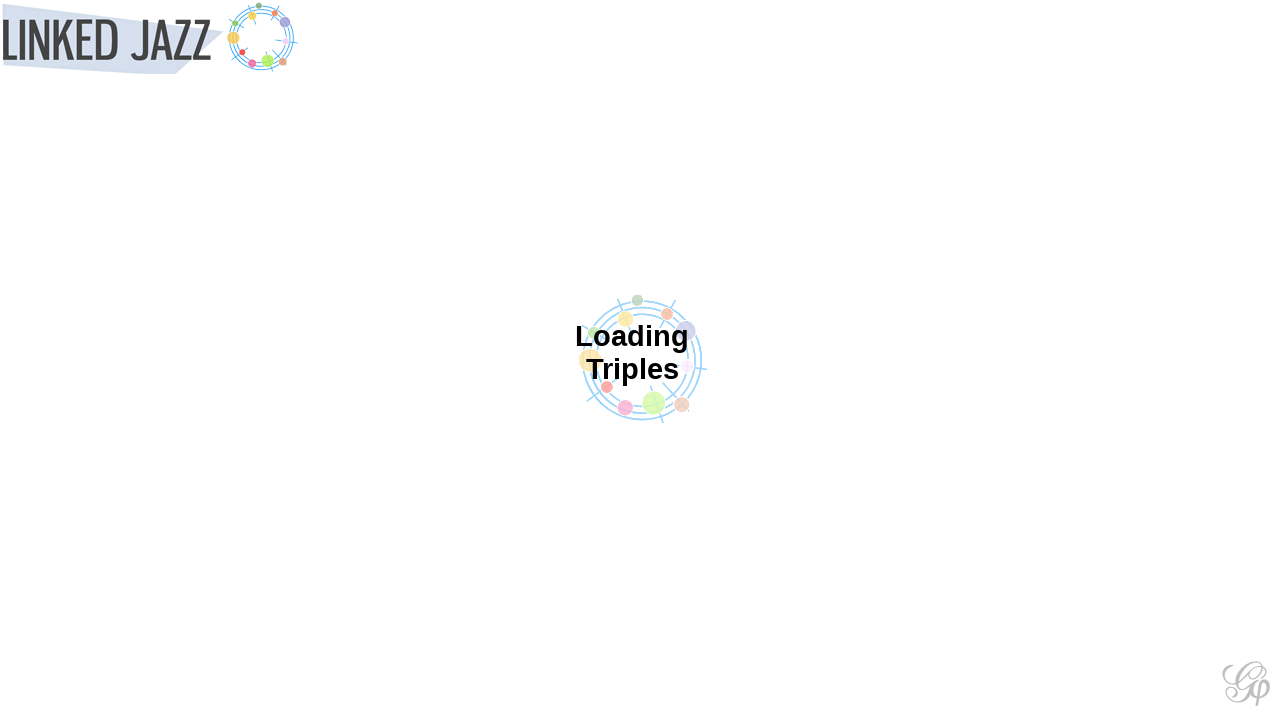

--- FILE ---
content_type: text/html; charset=UTF-8
request_url: https://linkedjazz.org/network/?person=Gerry_Mulligan
body_size: 17165
content:









<!DOCTYPE HTML>
<html>
<head>
<meta http-equiv="Content-Type" content="text/html; charset=utf-8">
<title>Linked Jazz</title>

 
	



<script src="https://ajax.googleapis.com/ajax/libs/jquery/1.7.2/jquery.min.js"></script>
<script src="js/jquery.history.js"></script>
<script src="js/jquery.rdfquery.core.min-1.0.js"></script>
<script src="js/dragdealer.js"></script>
<script src="js/d3.v2.min.js"></script> 
<script src="js/vex.min.js"></script> 
<script src="js/network.js"></script> 



<script type="text/javascript">var fileNames = ["Julian_Priester.png","Bob_Koester.png","Lennie_Tristano.png","Charles_Davis_(flute_player).png","Johnny_Hartman.png","Teddy_Edwards.png","Frank_Foster_(musician).png","Kevin_Mahogany.png","Billy_Eckstine.png","Phil_Ramone.png","Irving_Mills.png","Myra_Lavin.png","Harold_Ousley.png","Bud_Freeman.png","Candy_Candido.png","Urbie_Green.png","Guy_Lombardo.png","Thelonius_Monk.png","Florence_Mills.png","June_Richmond.png","Jimmy_Scott.png","Wayne_Newton.png","George_Hudson.png","Jamey_Aebersold.png","Bobby_Rosengarden.png","Richie_Ray.png","Gary_Gersh.png","Sunnyland_Slim.png","Cedar_Walton.png","Mary_Ann_Fisher.png","Lew_Soloff.png","Sonny_Payne.png","J.J._Johnson.png","Milton_Orent.png","Barry_Kernfeld.png","Bill_Johnson.png","Brian_Smith_(musician).png","Ted_Nash_(saxophonist,_born_1922).png","Josh_Gibson.png","Terence_Blanchard.png","Bob_Milne.png","Punch_Miller.png","Les_Paul.png","Earl_Bostic.png","Scott_LaFaro.png","Kai_Winding.png","Hal_Serra.png","Ivan_Dixon.png","James_Taylor.png","Lawrence_Lucie.png","Nat_Adderley.png","Frank_Tiberi.png","Louis_Nelson.png","Dixie_Hummingbirds.png","Andy_Simpkins.png","Johnnie_Ray.png","Leslie_Uggams.png","Billie_Holiday.png","Robin_Roberts_(baseball).png","Charles_McPherson_(musician).png","Sherman_Ferguson.png","Frank_Wess.png","Marcus_Roberts.png","J._C._Higginbotham.png","Stepin_Fetchit.png","Eddie_South.png","Vic_Firth.png","Christopher_Isherwood.png","Claude_Williams_(musician).png","Bill_Smith_(Canadian_musician).png","George_Shultz.png","Darius_Brubeck.png","Willie_Maiden.png","Pete_Christlieb.png","Mel_Lewis.png","Frankie_Trumbauer.png","Carmen_Mastren.png","Ray_Noble.png","John_Earle_(musician).png","Germaine_Greer.png","Larry_Darnell.png","Gladys_Riddle.png","Harry_White_(trombonist).png","Dave_Wilborn.png","Alex_Acuña.png","Jimmy_Blanton.png","Anita_O'Day.png","Sid_Catlett.png","Charlie_Rouse.png","Little_Brother_Montgomery.png","Billy_Higgins.png","Vince_Giordano.png","George_Guesnon.png","Max_Kaminsky_(musician).png","Buddy_Baker_(composer).png","Harry_Lookofsky.png","Steve_Coleman.png","Donald_Byrd.png","Freddy_Robinson.png","Oprah_Winfrey.png","Elliot_Lawrence.png","Doc_Cheatham.png","Ted_Rosenthal.png","Charlie_Bocage.png","Sidney_DeParis.png","Milt_Jackson.png","Fred_Waring.png","Gerald_Wilson.png","Buddy_Montgomery.png","Lenny_Niehaus.png","Lester_Shackleford.png","Milt_Hinton.png","Mildred_Bailey.png","Annie_Ross.png","Jack_Teagarden.png","Tito_Puente.png","Cozy_Cole.png","Koko_Taylor.png","Bucky_Pizzarelli.png","Nesuhi_Ertegun.png","Herlin_Riley.png","Shirley_Horn.png","Nina_Simone.png","Ella_Logan.png","Bumps_Myers.png","Little_Miss_Cornshucks.png","Kenny_Barron.png","Johnny_Long_(musician).png","Vince_Guaraldi.png","Hilton_Jefferson.png","Al_Haig.png","Martha_Raye.png","Vanessa_Redgrave.png","Al_Benson.png","Joe_Marsala.png","Kay_Starr.png","Eddie_Marshall.png","Ziggy_Elman.png","Wooden_Joe_Nicholas.png","David_van_Kriedt.png","Russ_Freeman_(guitarist).png","Larry_Adler.png","Helen_Grayco.png","Sal_Salvador.png","Freddie_Keppard.png","Will_Marion_Cook.png","Shannon_Powell.png","Clyde_McPhatter.png","Sarah_E._Wright.png","Johnny_Coates.png","Vic_Dickenson.png","Susie_Smith.png","Carol_Channing.png","Phoebe_Snow.png","Cat_Anderson.png","Buddy_Childers.png","Mark_Johnson.png","Bud_Powell.png","Cal_Massey.png","Barney_Bigard.png","John_Handy.png","Jo_Jones.png","Bunny_Berigan.png","Betty_Carter.png","Count_Basie.png","Eva_Jessye.png","Paul_Stookey.png","Jim_Scott_(musician).png","Ray_J.png","Muhammad_Ali_(drummer).png","Tommy_Dorsey.png","Roy_Roman.png","John_Zorn.png","Sun_Ra.png","Jackie_Robinson.png","Albert_Socarras.png","Ted_Heath_(bandleader).png","Todd_Barkan.png","Gloria_Lynne.png","Albert_Nicholas.png","Tony_Scott_(musician).png","Sonny_Cohn.png","Leontyne_Price.png","Art_Linkletter.png","Curtis_Porter.png","Jon_Hendricks.png","Vinnie_Colaiuta.png","Lovie_Austin.png","Don_Goldberg.png","Hal_Schaffer.png","Ralph_Burns.png","Ira_Gershwin.png","Von_Freeman.png","Buddy_Rich.png","Anne_Brown.png","Lizzie_Miles.png","Rodney_Whittaker.png","Eva_Tanguay.png","Ahmad_Jamal.png","Ty_Cobb.png","Bernard_Addison.png","Christina_Aguilera.png","Josh_White.png","J._J._Johnson.png","Bennie_Moten.png","Wolfgang_Amadeus_Mozart.png","Jimmy_Nottingham.png","Jack_Six.png","Sam_Woodyard.png","John_LaBarbera.png","Sonny_Murray.png","Louis_Armstrong.png","Daniel_Mann.png","Joe_Roccisano.png","Pharoah_Sanders.png","Lena_Horne.png","Leonard_DeFranco.png","Joe_Zawinul.png","Patti_LaBelle.png","Jonah_Jones.png","Patti_Page.png","Butterbeans_and_Susie_.png","Herb_Alpert.png","Herb_Ellis.png","Kenny_Garrett.png","Jimmy_Archey.png","Jimmy_Crawford_(drummer).png","Teddy_Stewart.png","Johnny_Bratton.png","Red_Nichols.png","Johnny_Richards.png","Stan_Kenton.png","Joseph_Thomas.png","Ray_Charles.png","Larry_Storch.png","Danny_Barker.png","Eartha_Kitt.png","Cutty_Cutshall.png","Donn_Trenner.png","Nick_Castle.png","Noble_Sissle.png","Dee_Dee_Bridgewater.png","Perry_Como.png","Herbie_Mann.png","Ronnie_Aldrich.png","Monk_Montgomery.png","Luckey_Roberts.png","Linda_Rondstadt.png","Lawrence_Marable.png","Don_Redman.png","Spike_Lee.png","Bunny_Briggs.png","Danny_Richmond.png","Bill_Strumpets.png","John_Malachi.png","Harry_Connick,_Jr..png","Bessie_Smith.png","Romeo_Penque.png","Budd_Johnson.png","Charles_Sullivan_(musician).png","Bernie_Mac.png","Katherine_Dunham.png","Red_Holloway.png","Ronnie_Mathews.png","Jimmy_Cleveland.png","Thelma_Terry.png","Jack_Montrose.png","George_Handy.png","John_Oliver_Killens.png","Billy_Strayhorn.png","Chick_Corea.png","Doug_Ramsey.png","Ollie_Powers.png","Ralph_Cooper_(Apollo).png","Eddie_Duran.png","Anat_Cohen.png","Jimmie_Lunceford.png","Paul_Desmond.png","Frankie_Valli.png","Joe_Nicholas.png","Bernie_Glow.png","George_Wild_Child_Butler.png","Walter_Dyett.png","Jesse_Davis.png","Bert_Williams.png","Carl_Schroeder.png","Michael_Butler.png","Sam_Snead.png","Memphis_Slim.png","Irene_Reid.png","Hazel_Scott.png","Freddie_Green.png","Alice_Young.png","T-bone_Walker.png","Cassandra_Wilson.png","Jim_Robinson_(trombonist).png","Ted_Lewis_(musician).png","Eddie_Vinson.png","Herbie_Hancock.png","Art_Tatum.png","Vi_Redd.png","Randy_Sandke.png","Ed_Sullivan.png","Ira_Coleman_(musician).png","Al_Capone.png","James_P._Johnson.png","Gus_Haynes.png","Max_Roach.png","Nancy_Wilson_(jazz_singer).png","Sallie_Blair.png","Oscar_Peterson.png","Jimmy_Forrest.png","Lu_Watters.png","Johnny_Mintz.png","Dexter_Gordon.png","Slam_Stewart.png","Papa_Celestin.png","Lee_Blair.png","Rosa_Ponselle.png","Bobby_Burgess.png","Dave_Garroway.png","Martha_Graham.png","Kevin_Eubanks.png","Chet_Huntley.png","André_Previn.png","Berry_Gordy.png","George_Gershwin.png","Leland_Hayward.png","Jimmy_Bertrand.png","Gil_Evans.png","Jack_Parr.png","Sidney_Poitier.png","Jean_Bach.png","John_Lee_Hooker.png","Johnny_Coppola.png","Henry_Cowell.png","Charlie_Holmes.png","Fred_Robbins_(broadcaster).png","King_Curtis.png","Bud_Harr.png","Billy_VerPlanck.png","Matty_Matlock.png","Angelo_Tompros.png","Ronald_Reagan.png","Bob_Zurke.png","Tadd_Dameron.png","Tommy_Flanagan.png","Max_Gordon_(Village_Vanguard_founder).png","Lou_Rawls.png","Johnny_Griffin.png","Mary_Ford.png","Jimmy_Cobb.png","Al_Grey.png","Clark_Smith.png","Paul_Simon.png","Ray_Bradbury.png","Niels-Henning_Ørsted_Pedersen.png","Eddie_Williams_(saxophonist).png","Sarah_Vaughan.png","George_Steinbrenner.png","Roberta_Flack.png","James_Baldwin.png","Bryant_Gumble.png","Sam_Brown_(singer).png","Don_Friedman.png","Mike_Douglas.png","Aldus_Huxley.png","Sugar_Chile_Robinson.png","Dennis_Mackrel.png","Gary_Burton.png","Melvin_Douglas.png","Morey_Feld.png","Erskine_Tate.png","Gene_Ammons.png","Willie_Dixon.png","Gil_Noble.png","George_Matthews_(musician).png","John_Benson_Brooks.png","Victor_Sproles.png","Lew_Futterman.png","Randy_Brecker.png","Lawrence_Welk.png","Hot_Lips_Page.png","Ray_Nance.png","Earl_Hines.png","Bob_Crosby.png","Tony_Curtis.png","McCoy_Tyner.png","Houston_Person.png","Jerry_Garcia.png","Frank_Sinatra.png","Tom_Brown_(trombonist).png","Joe_Booker.png","Willis_Conover.png","Bill_Barron_(musician).png","Roy_Haynes.png","Louis_Aladdin.png","Tony_Williams_(drummer).png","Alphonse_Picou.png","Johnny_Dave.png","William_D._Simone.png","Al_Alberts.png","Sammy_Price.png","Lawrence_Tibbett.png","Lee_Collins_(musician).png","Charles_Ives.png","Rudy_Johnson.png","Johnny_Hodges.png","Tommy_Newsom.png","Dan_Grissom.png","Albert_Heath.png","Ernie_Fields.png","Rashied_Ali.png","Don_Stratton.png","Earl_Thompson.png","Harry_Carney.png","Garland_Wilson.png","Fanny_Brice.png","Cliff_Leeman.png","Delfeayo_Marsalis.png","Neal_Hefti.png","Gigi_Gryce.png","Buck_Clayton.png","Eric_Dolphy.png","Antonio_Hart.png","Bill_Haley.png","Joe_Robichaux.png","Arnold_Ross.png","Airto.png","Iola_Brubeck.png","Winnie_Brown.png","Ivory_Joe_Hunter.png","Dinah_Washington.png","Bela_Bartok.png","King_Hussein.png","Buddy_Morrow.png","Andy_Kirk_(musician).png","Tony_Parenti.png","Lester_Young.png","Jon_Faddis.png","William_Wrigley_Jr..png","Wilbur_Ware.png","Barbara_McNair.png","Clarence_Williams_(musician).png","Bill_Davison.png","Buddy_Arnold.png","Gregory_Peck.png","Tony_Bennett.png","Osie_Johnson.png","Sabby_Lewis.png","Russell_Gloyd.png","Hal_Crook.png","David_H._French.png","Peter_Mennin.png","Milt_Buckner.png","Willie_Humphrey.png","Foots_Thomas.png","Jack_Benny.png","George_Rock.png","Alan_Dawson.png","Teddy_Kotick.png","James_Moody_(saxophonist).png","Dick_Cheney.png","Ludwig_van_Beethoven.png","Alvin_Queen.png","Duke_Ellington.png","Jimmy_Witherspoon.png","Brother_Jack_McDuff.png","Joe_Wilder.png","Red_Garland.png","Phil_Wright.png","Fats_Domino.png","Matt_Dennis.png","Tom_Harrell.png","Marilyn_Monroe.png","Perry_Bradford.png","Little_Willie_John.png","Big_Sid_Catlett.png","Jake_Hanna.png","Reginald_Robinson.png","David_Bryant.png","Red_Norvo.png","Wynton_Kelly.png","Lenny_Lewis.png","Bobby_Graf.png","John_Trueheart.png","Charlie_Parker.png","Phil_Woods.png","Dwayne_Burno.png","Yank_Lawson.png","Charlie_Barnet.png","Benny_Waters.png","Judy_Garland.png","Martin_Luther_King,_Jr..png","Junior_Raglin.png","Shirley_Scott.png","Andrew_Brown.png","Charlie_Christian.png","Ralph_Gleason.png","Ira_Gitler.png","Dan_Barrett_(musician).png","Jimmy_Rushing.png","Duke_Jenkins.png","Jerry_Gray_(arranger).png","Bill_Doggett.png","Miroslav_Vitouš.png","John_Levy_(musician).png","Doc_Cook.png","Lou_Levy_(pianist).png","Piney_Brown.png","Manny_Albam.png","Anthony_Brown_(musician).png","Tommy_Turrentine.png","Harold_Dejan.png","Bill_Jennings.png","Vi_Burnside.png","Eddie_Heywood.png","Bob_Hope.png","Doc_Severinsen.png","Johnny_Mathis.png","Charles_Fowlkes.png","Miles_Davis.png","Coleman_Hawkins.png","Adele_Girard.png","Jesse_Jackson.png","Billy_Byers.png","Christopher_Hitchens.png","Butch_Miles.png","Tommy_Jones.png","Betty_Hutton.png","Randy_Weston.png","Nadia_Boulanger.png","Ronnell_Bright.png","Dinah_Shore.png","Bill_Watrous.png","Jay_Johnson_(singer).png","Manuel_Perez_(musician).png","Tal_Farlow.png","Fantasy_Records.png","Illinois_Jacquet.png","Henry_Brant.png","Gene_Goldkette.png","Stan_Getz.png","Red_Rodney.png","Joe_Morello.png","Joe_Henderson.png","Stanley_Dance.png","Joe_King_Oliver.png","Clarence_Henry.png","David_Lynch.png","Joe_Smith_(musician).png","Milton_Berle.png","Nat_Towles.png","Michael_Roemer.png","J._Peter_Robinson.png","Willie_Pajeaud.png","Viola_Smith.png","Walter_Page.png","Herb_Mann.png","Al_Cohn.png","Ray_Bauduc.png","David_Stone_Martin.png","Chano_Pozo.png","Steve_Turre.png","George_Wein.png","Gayle_Moran.png","Gerald_Wiggins.png","Leopold_Stokowski.png","Billy_Hart.png","Sam_Coslow.png","Harry_Allen_(musician).png","Mike_Manieri.png","Craig_Handy.png","Joe_Newman_(trumpeter).png","Tina_Turner.png","Paul_Bley.png","Eugene_Wright.png","Anthony_Braxton.png","Russell_Garcia_(composer).png","Jack_Cole_(choreographer).png","Ray_Brown_(musician).png","Bill_Goodwin_(jazz_drummer).png","Michael_Greene_(arts).png","Ray_Bryant.png","Gerry_Mulligan.png","Tommy_Mace.png","Freddy_Mendelsohn.png","Victor_Borge_(bassist).png","Nick_Nicholas.png","Nicholas_Payton.png","Omar_Hakim.png","Louis_Prima.png","Buddy_Tate_(musician).png","John_Cage.png","Connie_Kay.png","Oscar_Pettiford.png","June_Haver.png","Bill_Hughes_(musician).png","Mahalia_Jackson.png","Oliver_Nelson.png","Margaret_Whiting.png","Georgia_Frontiere.png","Cannonball_Adderley.png","Chick_Webb.png","Nat_Hentoff.png","Joshua_Redman.png","Ravi_Shankar.png","Stanley_Turrentine.png","Lucille_Ball.png","Johnny_Williams_(blues_musician).png","Vincent_Lopez.png","Norman_Simmons_(musician).png","Geri_Allen.png","Don_Braden.png","Cab_Calloway.png","Flip_Phillips.png","Mike_Abene.png","Armand_Piron.png","Kenny_Kirkland.png","Steve_Allen.png","Clark_Sisters.png","Jackie_McLean.png","Nat_King_Cole.png","Rob_Pronk.png","Harry_James.png","Mae_Barnes.png","Terri_Lyne_Carrington.png","Carl_Hoff.png","Buddie_Petit.png","Jimmy_Sands.png","Bennie_Payne.png","Ossie_Davis.png","Jimmy_Lyons.png","Dave_MacKay_(musician).png","Jane_Jarvis.png","Monk_Rowe.png","Barry_Ulanov.png","Andy_Kirk.png","Peter_Erskine.png","Ted_Koppel.png","Joe_Nanton.png","Donald_O'Connor.png","Elbridge_Bryant.png","Levi_Stubbs.png","Shaena_Ryan.png","Kevin_Whitehead.png","Happy_Cotrill.png","Jim_Hall_(musician).png","Ruth_Brown.png","Frank_Tashlin.png","Dorothy_Donnegan.png","Nat_Jaffe.png","Reginald_Buckner.png","Studs_Terkel.png","Alvino_Rey.png","Ma_Rainey.png","James_Reese_Europe.png","Joe_Wilson.png","Little_Esther.png","Trudy_Pitts.png","Joe_Gordon_(musician).png","George_Van_Eps.png","George_Avakian.png","Bill_Johnson_(reed_player).png","Bill_Crow.png","Walter_Johnson.png","Muddy_Waters.png","Wynton_Marsalis.png","Sammy_Stewart.png","Maya_Angelou.png","Joanne_Brackeen.png","John_Mayall.png","Erskine_Hawkins.png","Galt_McDermott.png","Richard_Davis_(double_bassist).png","Tom_Feelings.png","Mercer_Ellington.png","Quincy_Jones.png","Fred_Astaire.png","Earle_Warren.png","Eydie_Gormé.png","Sam_Wooding.png","Meade_Lux_Lewis.png","Ernie_Wilkins.png","Terry_Gibbs.png","Kenny_Clark.png","Kid_Ory.png","Butch_Thompson.png","Clora_Bryant.png","Roy_Hamilton.png","Elijah_Mohammed.png","Mickey_Rooney.png","Frank_Strozier.png","Shad_Collins.png","James_Bubber_Miley.png","George_Givot.png","Branford_Marsalis.png","Bobby_Hackett.png","Darius_Milhaud.png","Sam_Rivers.png","Jerry_Jerome.png","Herb_Geller.png","Jim_Chapin.png","Jimmy_Heath.png","Kenny_Davern.png","Jimmy_Harrison.png","Dick_Hyman.png","Gil_Bernal.png","Ben_Pollack.png","Jimmy_Kennedy.png","Jackie_Coogan.png","Eugene_Hall.png","Clarence_Johnson.png","Etta_James.png","Fujiwara_Yoshie.png","Phil_Bowler.png","Béla_Fleck.png","Bunk_Johnson.png","Bill_Evans_(saxophonist).png","Jimmy_Hamilton.png","Donald_Bogle.png","Al_Davis.png","Richard_Williams_(musician).png","Phil_Wilson_(trombonist).png","Mary_Lou_Williams.png","Rodney_Kendrick.png","Peggy_Lee.png","George_Duvivier.png","Leonard_Reed.png","Luis_Conte.png","Chris_White_(bassist).png","Bobby_Johnson.png","Jane_Ira_Bloom.png","Tommy_LiPuma.png","Fletcher_Henderson.png","Teddy_Reig.png","Alan_Broadbent.png","Eddie_Condon.png","Danny_Alvin.png","Eddie_Peabody.png","Pepper_Adams.png","Ray_Brown,_Jr..png","Pete_Candoli.png","Charles_Delaunay.png","Igor_Stravinsky.png","Jean-Philippe_Allard.png","Pigmeat_Markham.png","Louis_Barbarin.png","Howard_Alden.png","Otto_Hardwick.png","Junior_Mance.png","Bull_Ruther.png","John_Marrerro.png","Horace_Silver.png","Lee_Richardson.png","Lurlean_Hunter.png","Ron_Carter.png","Horace_Henderson.png","Erroll_Garner.png","Tiny_Bradshaw.png","Benny_Poole.png","Joel_Dorn.png","Benny_Golson.png","Baby_Dodds.png","Alphonse_Trent.png","Chuck_Andrus.png","Goddard_Lieberson.png","Percy_Humphrey.png","Mundell_Lowe.png","Johnny_Mandel.png","Sonny_Clark.png","Ray_Anderson_(musician).png","Joe_Turner_(jazz_pianist).png","Carmen_McRae.png","Maynard_Ferguson.png","Bobby_Tucker.png","Wilheim_Reich.png","Lionel_Newman.png","Ted_Fio_Rito.png","Howard_McGhee.png","Lonnie_Hillyer.png","Billy_Fowler.png","Ed_Shaughnessy.png","Winard_Harper.png","Maurice_Andre.png","Whitney_Balliett.png","Robert_M._Young_(director).png","Bobby_Donaldson.png","Jay_Leonhart.png","Emmanuel_Sayles.png","Gene_Krupa.png","Lockjaw_Davis.png","Lana_Turner.png","Roy_Eldridge.png","Willie_Big_Eyes_Smith.png","Ed_Eckstine.png","Julie_London.png","Rudolf_Serkin.png","Dan_Levinson.png","Don_Lamond.png","Jerry_Wiggins.png","Woody_Herman.png","Fats_Waller.png","Ron_Crotty.png","Barry_Galbraith.png","Esperanza_Spalding.png","Paul_Barbarin.png","Ricky_Woodard.png","Clifford_Brown.png","Mark_Gross.png","Kaiser_Marshall.png","Louis_Jordan.png","David_Adams.png","Jack_Sheldon.png","Lee_Morgan.png","Jerry_Lee_Lewis.png","Bob_Bates_(musician).png","Cab_Jivers.png","Phil_Spitalny.png","Lou_Reed.png","Andy_Razaf.png","George_Lewis_(trombonist).png","Barbra_Streisand.png","Marshall_Royal.png","Benny_Carter.png","Clifford_Jordan.png","Bob_Weinstock.png","Sonny_Greer.png","Bob_Dylan.png","Billy_Krechmer.png","Al_Tinney.png","Renee_Rosnes.png","Talib_Kibwe.png","Eddie_Cantor.png","Langston_Hughes.png","Moe_Asch.png","Earle_Weatherwax.png","Dakota_Staton.png","Carmine_Caruso.png","Alain_Jean-Marie.png","Lonnie_Simmons.png","Louie_Bellson.png","Andrei_Sakharov.png","Robert_Rubin.png","Booker_Little.png","Johnny_Johanna.png","Louise_Giordano.png","Benny_Bailey.png","Johnny_Mince.png","Norman_Bates_(musician).png","Jo_Stafford.png","Vincent_Herring.png","Jimmy_Owens_(musician).png","Buster_Cooper.png","Louis_Nelson_Delisle.png","Al_Hibbler.png","Ezra_Charles.png","Al_Foster.png","Harry_Edison.png","Jack_Silverman.png","Joe_Jones.png","Fats_Navarro.png","Art_Mooney.png","Dorothy_Donegan.png","Miriam_Makeba.png","Lloyd_Price.png","Tom_Brechtlein.png","Keiko_Jones.png","Bill_Coleman.png","Ed_Lewis_(musician).png","Stuff_Smith.png","Lionel_Hampton.png","Etta_Jones.png","Sugar_Ray.png","Bobby_Hutcherson.png","Wynonie_Harris.png","Chris_Brubeck.png","Kent_Jordan.png","Richard_nixon.png","Gregory_Cox.png","Curtis_Fuller.png","Isaac_Stern.png","Les_Brown_(bandleader).png","Johnnie_Davis.png","Josephine_Baker.png","Milford_Graves.png","Andrew_Cyrille.png","Ken_Curtis.png","Neal_Tate.png","William_Schumann.png","Johnny_Carson.png","Wilbur_De_Paris.png","Stanley_Cowell.png","James_Weidman.png","Steve_Gadd.png","Sherrie_Maricle.png","Dave_Tough.png","Stevie_Wonder.png","J._Greg_Miller.png","Joe_Comfort.png","Charnett_Moffett.png","Duke_Pearson.png","Jerome_Kern.png","Elvis_Presley.png","Deanna_Durbin.png","George_Shearing.png","Al_Casey_(jazz_guitarist).png","Paul_Hindemith.png","Karen_Horney.png","Steve_Botek.png","John_Lewis_(pianist).png","Lucky_Millinder.png","Dave_Nelson.png","Billy_Barty.png","Clint_eastwood.png","Lawrence_Brown_(musician).png","Al_Harewood.png","J._C._Heard.png","Nat_Siegel.png","Hugh_Masekela.png","Arsenio_Hall.png","Cecil_Taylor.png","Lee_Young.png","Roy_Kral.png","Marion_Hardy.png","Richard_J._Collins.png","Shorty_Rogers.png","John_McLaughlin_(musician).png","Timmie_Rogers.png","Joyce_DeFranco.png","Buster_Bailey.png","Charlie_Shavers.png","Bill_Evans.png","Sam_Reed.png","Joe_Louis.png","Ray_Drummond.png","Dan_Morgenstern.png","Zoot_Sims.png","Abraham_Lincoln.png","Jackie_Gleason.png","Ben_Bernie.png","Myra_Hess.png","Tiny_Grimes.png","Jabbo_Smith.png","Joseph_Allard.png","Albert_Raymond_Streit.png","Doris_Duke.png","Brian_Lynch_(musician).png","Trummy_Young.png","Gerald_Ford.png","Don_Albert.png","Leonard_Feather.png","Chris_Gunning.png","Thelonious_Monk.png","Russell_Procope.png","Matt_Copus.png","Arthur_Fiedler.png","Scott_Joplin.png","Red_Allen.png","Jimmy_Reed.png","Dodo_Marmarosa.png","Eddie_Miller_(jazz_saxophonist).png","Quincy_Troupe.png","Ray_Burns.png","Jayne_Mansfield.png","Vaughan_Monroe.png","Dianne_Reeves.png","Tony_Jackson_(pianist).png","Shorty_McConnell.png","Donald_Harrison.png","Jeff_Tain_Watts.png","Dick_Cavett.png","Benny_Goodman.png","Al_Hall_(musician).png","Buddy_DeFranco.png","Carol_Burnett.png","Chris_Griffin.png","Cleo_Brown.png","Red_Saunders_(musician).png","Bobby_Colomby.png","King_Oliver.png","Barbara_Walters.png","Paul_Robeson.png","Dickie_Sims.png","Timme_Rosenkrantz.png","Dean_Carl_Nosse.png","Ted_Curson.png","Howard_Johnson_(jazz_musician).png","Billy_Mayerl.png","Jimmy_Noone.png","Imogene_Coca.png","Victor_Lewis.png","Nelson_Riddle.png","Little_Jimmy_Scott.png","Gloria_Vanderbilt.png","Sam_Cooke.png","Zakir_Hussain_(musician).png","Carmen_Bradford.png","Don_Sebesky.png","Misa_Watanabe.png","Richard_Rodgers.png","Eddie_Daniels.png","Bix_Beiderbecke.png","Robert_Goffin.png","Cecil_McBee.png","Esther_Bigeou.png","Rex_Stewart.png","Diahann_Carroll.png","Sharkey_Bonano.png","Marian_McPartland.png","Keg_Johnson.png","Allan_Reuss.png","Herb_Barman.png","Jimmy_Dorsey.png","Robert_Benchley.png","Jimmy_Pupa.png","John_Coltrane.png","Earl_Partello.png","Chris_Severin.png","Spike_Jones.png","Spencer_Williams.png","James_Rivers.png","Wardell_Gray.png","Carmell_Jones.png","Ben_Tucker.png","Jimmy_Lewis_(musician).png","Michael_Weiss_(composer).png","Dicky_Wells.png","Lenny_White.png","Tain_Watts.png","Billy_Cobham.png","Tony_Williams.png","Roosevelt_Sykes.png","Monty_Alexander.png","Abbey_Lincoln.png","Harry_Belafonte.png","James_Brown.png","Alberta_Hunter.png","Caesar_Petrillo.png","Barbara_Bel_Geddes.png","Chuck_Mangione.png","Jimmy_McPartland.png","Jerry_Brock.png","Jack_Fina.png","Juan_Tizol.png","Marshall_Brown.png","Al_McKibbon.png","Freddie_Jenkins.png","Red_Callender.png","Mae_West.png","Barbra_Streisands.png","Karl_Ludwig.png","Willie_the_Lion_Smith.png","Blue_Mitchell.png","Mel_Tormé.png","Ted_Gioia.png","Jason_Marsalis.png","Edmond_Hall.png","Herbert_Blue.png","Joe_Williams_(jazz_singer).png","Hubert_Laws.png","Dave_Brubeck.png","Skinnay_Ennis.png","Will_Bradley.png","Herb_Pomeroy.png","Marty_Paich.png","Joe_Harris.png","Kenny_Dorham.png","Bill_Cosby.png","Johnny_Dunn.png","Maurice_Ravel.png","Garnett_Brown.png","Arnold_Metoyer.png","Wayne_Shorter.png","Symphony_Sid.png","Nedra_Wheeler.png","Louis_(singer).png","John_Gilmore_(musician).png","Ross_Hastings.png","George_Desmond_Hodnett.png","Dollar_Brand.png","Enid_Mosier.png","Wild_Bill_Davis.png","Lee_Nevilles.png","Bix_Biederbecke.png","Booker_Ervin.png","George_Butler_(record_producer).png","Hannibal_Peterson.png","Jimmy_Garrison.png","Dick_Wilson_(musician).png","Pha_Terrell.png","Alyn_Shipton.png","Andy_Williams.png","Paul_Whiteman.png","Guy_Kelly.png","Laurdine_Pat_Patrick.png","Bobby_Cruz.png","Buster_Williams.png","Jim_Mahenza.png","Lawrence_Marrero.png","Irving_Berlin.png","Helen_Humes.png","Lynn_Grissett.png","Billy_Kyle.png","Hank_Jones.png","Marvin_Smitty_Smith.png","Conrad_Gozzo.png","Adam_Lambert.png","Porter_Kilbert.png","Buddy_Johnson.png","Nat_Pierce.png","Colleen_Raye.png","Zane_Paul.png","Billy_Crystal.png","Joe_Adams.png","Norman_Granz.png","Lew_Tabackin.png","Charlie_Johnson_(bandleader).png","Freddie_Hubbard.png","Jimmie_Noone.png","George_Morrow_(bassist).png","Greg_Tardy.png","Fate_Marable.png","Pharrell_Williams.png","George_Benson.png","Benny_Moten.png","Phil_Edmond.png","Thomas_Lang.png","Bobby_Boswell.png","Chu_Berry.png","Freddie_Guy.png","Oscar_Celestin.png","Hugues_Panassie.png","John_McHale_(baseball).png","Malcolm_X.png","Snooky_Young.png","Grady_Tate.png","Clark_Terry.png","Buddy_Bolden.png","Cole_Porter.png","Vic_Feldman.png","Earl_Palmer.png","Bob_Russell_(songwriter).png","Buddy_Young.png","Johnny_Dodds.png","Benny_Morton.png","Dezron_Douglas.png","Louis_Bellson.png","Christopher_Columbus.png","Lance_Boyd.png","Lee_Konitz.png","Chester_Zardis.png","Sy_Oliver.png","Leon_Mobley.png","Bob_Wyatt.png","Jack_DeJohnette.png","Claude_Thornhill.png","Carl_Lee_(actor).png","David_Murray_(saxophonist).png","Nellie_Lutcher.png","Jaki_Byard.png","Alvin_Ailey.png","Fats_Ford.png","Aaron_Copland.png","Jay_McShann.png","Alice_Coltrane.png","Art_Farmer.png","Jim_Cullum,_Jr..png","Dewey_Redman.png","Rudy_Van_Gelder.png","Mark_Turner_(musician).png","Jeff_Williams_(musician).png","Lady_Gaga.png","Dizzy_Gillespie.png","Kenny_Drew.png","George_Masso.png","Sadao_Watanabe_(musician).png","Bill_Cook.png","Jackie_Parker.png","Keith_Copeland.png","Pete_Brown_(jazz_musician).png","Benny_Powell.png","Jimmy_Cheatham.png","Francisco_Aguabella.png","Cie_Frazier.png","Al_Klink.png","Benny_Green_(pianist).png","Ella_Fitzgerald.png","Mel_Zelnick.png","Leslie_Johnson_(publisher).png","Don_Byron.png","Little_John_Wilson.png","Sadik_Hakim.png","Richard_Chamberlain.png","Ivie_Anderson.png","Paul_Chambers.png","Ellis_Larkin.png","John_Dankworth.png","Django_Reinhardt.png","Cachao_López.png","Jerome_Richardson.png","Ornette_Coleman.png","Jack_Costanzo.png","Toots_Thielemans.png","Clive_Davis.png","Bill_Regis.png","Son_Thomas.png","Gunther_Schuller.png","Guy_Warren.png","Kansas_Fields.png","Kenny_Burrell.png","John_Kirby_(musician).png","John_Williams.png","Al_Jolson.png","Gene_Norman.png","Jack_Hylton.png","Hilton_Ruiz.png","Reggie_Workman.png","Pat_Metheny.png","Valaida_Snow.png","Lenny_Sinisgalli.png","Ted_Briscoe.png","Eubie_Blake.png","Charlie_Ventura.png","Sweets_Edison.png","Bill_Finegan.png","Mickey_Roker.png","John_Lamb_(musician).png","Paul_Gonsalves.png","Mike_Brecker.png","Wellman_Braud.png","Terell_Stafford.png","Gil_Rodin.png","John_Smith.png","Max_Morath.png","George_Wettling.png","Johnny_Pate.png","Shunzo_Uno.png","Billy_Taylor.png","Marty_Grosz.png","Bill_Holman_(musician).png","Marvin_Wright.png","Les_Hite.png","Sonny_Rollins.png","Harold_Land.png","Ross_Wyre.png","Jack_Lemmon.png","Vito_Pascucci.png","Stella_Brooks.png","Keely_Smith.png","Shelly_Manne.png","Sandy_Block.png","Irving_Townsend.png","Luis_Russell.png","Nancy_Reagan.png","Melissa_Walker.png","Teo_Macero.png","Bing_Crosby.png","Mona_Hinton.png","Molly_Murphy.png","Lil_Armstrong.png","Mickey_Hart.png","Dennis_Chambers.png","Alan_Fontaine.png","Boyd_Raeburn.png","Raymond_Scott.png","King_Kolax.png","George_Auld.png","Denise_McCluggage.png","Charles_Davis_(saxophonist).png","Stephen_Hawking.png","Herschel_Evans.png","Zutty_Singleton.png","Teddy_Hale.png","Lloyd_Bridges.png","Ringo_Starr.png","Elvin_Jones.png","Billy_Joel.png","Jack_Kapp.png","Damita_Jo_DeBlanc.png","Mamie_Smith.png","Lem_Neal.png","Frank_Kimbrough.png","Tab_Smith.png","Martha_Flowers.png","Jerry_Dodgion.png","Doris_Robbins.png","George_Martin.png","Charlie_Haden.png","Sonny_Stitt.png","Oscar_Brown.png","Shadow_Wilson.png","Big_Maybelle.png","Billy_Williams_(singer).png","Mike_Stockland.png","Lucien_Barbarin.png","John_Denman.png","Turk_Murphy.png","Jeff_Hamilton_(drummer).png","William_Randolph_Hearst.png","Chuck_Wayne.png","Pops_Foster.png","Dave_Weckl.png","Gary_Moore.png","Roland_Hanna.png","Harold_Arlen.png","Jack_Lesberg.png","Philly_Joe_Jones.png","Billy_Shaw.png","Skitch_Henderson.png","Edward_Brooke.png","Gertrude_Saunders.png","Pete_Rugolo.png","Archie_Shepp.png","Mousey_Alexander.png","Peg_Leg_Bates.png","George_Barnes_(musician).png","Dense_Thornton.png","Marty_Marsala.png","Bill_Bailey_(dancer).png","Teddy_Bunn.png","Sammy_Rimington.png","Don_Baker.png","Jackie_Mason.png","Eddie_Lockjaw_Davis.png","George_Adams_(musician).png","Victoria_Spivey.png","Walter_Cronkite.png","Cootie_Williams.png","Panama_Francis.png","Joe_Thomas_(saxophonist).png","Toshiko_Akiyoshi.png","Fumio_Nanri.png","Michel_Legrand.png","Hal_Ashby.png","Joe_Glaser.png","Tom_Gumina.png","Billy_Gladstone.png","Albert_Dailey.png","Pete_Johnson.png","John_H._Hammond.png","Julius_Watkins.png","Zsa_Zsa_Gabor.png","Luther_Henderson.png","Pearl_Bailey.png","Joe_Pass.png","Nicholas_Brothers.png","Bob_Cranshaw.png","John_Marabuto.png","Tom_Ranier.png","Melba_Liston.png","Herb_Wong.png","Isidore_Barbarin.png","Dusty_Fletcher.png","Joe_Farrell.png","Ronnie_Scott.png","Burt_Bacharach.png","Howard_Biggs.png","Billy_Taylor_(jazz_bassist).png","Peter_Washington.png","Claude_Hopkins.png","Marlene_Dietrich.png","Emery_Thompson.png","Sidney_Bechet.png","Roy_Campanella.png","Leon_Ndugu_Chancler.png","Dorsey_Brothers.png","Mel_Brooks.png","Robert_Hurst_(musician).png","Jimmy_Carter.png","Toru_Takemitsu.png","Bill_Berry_(trumpeter).png","Esther_Williams.png","Max_Baer_(boxer).png","Bob_Bell.png","Bob_Elliott.png","Randy_Gilmore.png","Art_Blakey.png","Jimmy_Jones_(pianist).png","Barry_Harris.png","Tiny_Kahn.png","Ken_Peplowski.png","Neil_Tesser.png","B.B._King.png","Mert_Oliver.png","Len_Lyons.png","Teddy_Charles.png","Hank_Mobley.png","George_Treadwell.png","Syd_Nathan.png","Cal_Lampley.png","Billy_Mitchell_(jazz_musician).png","Edgar_Sampson.png","Gus_Johnson_(jazz_musician).png","Russell_Means.png","Eddie_Durham.png","Frankie_Laine.png","Van_Cliburn.png","Eddie_Lang.png","Julia_Lee_(musician).png","Tutti_Camarata.png","Israel_Crosby.png","Ludacris.png","Tricky_Sam_Nanton.png","Nelson_Boyd.png","George_Schick.png","Carl_Jefferson.png","Phineas_Newborn,_Jr..png","Billie_Holliday.png","Alec_Wilder.png","Barbara_Carroll.png","Roswell_Rudd.png","Arif_Mardin.png","Hall_Overton.png","Errol_Garner.png","Edgar_Bateman.png","Bobby_White.png","Lucky_Thompson.png","Albert_Popwell.png","Don_Hunstein.png","Ray_McKinley.png","Celine_Dion.png","Bobby_Watson.png","Gary_Novak.png","Bill_Charlap.png","Vernel_Fournier.png","Milton_Cross.png","Darrell_Cutler.png","Charlie_Mariano.png","Artie_Shaw.png","Kate_Smith.png","Warren_Vache.png","Bobby_Troup.png","Walter_Winchell.png","Yusef_Lateef.png","Wes_Montgomery.png","Angela_Davis.png","Ellis_Marsalis,_Jr..png","Sahib_Shihab.png","Percy_Heath.png","Ernie_Royal.png","Freddie_Webster.png","Serge_Chaloff.png","Ralph_Sutton.png","Maceo_Parker.png","Joseph_Goreed.png","William_Russo_(musician).png","Kid_Rena.png","Tommy_Benford.png","Paul_Campbell.png","Benny_Payne.png","Horace_Heidt.png","Johnny_Mercer.png","Ike_Dixon.png","Johnny_Coles.png","Christian_McBride.png","Ken_Burns.png","Arvell_Shaw.png","Elmer_Snowden.png","Charles_Mingus.png","David_Baker_(composer).png","Paul_Humphrey.png","Joe_Darensbourg.png","Ben_Webster.png","Ben_Riley.png","Leo_Wright.png","Stanley_Kay.png","Jon-Erik_Kellso.png","Babs_Gonzales.png","Lilly_Pons.png","Sammy_Davis,_Jr..png","Gene_Quill.png","Arnett_Cobb.png","Art_Taylor.png","Russ_Morgan.png","Tex_Beneke.png","Charles_Thomas.png","Conte_Candoli.png","Dave_Rivera.png","Thelma_Carpenter.png","Miff_Mole.png","Stompy_Jones.png","Bob_Florence.png","Jackie_Cain.png","Tyree_Glenn.png","Chico_Hamilton.png","Kenny_Durham.png","Tommy_Potter.png","Pierre_Salinger.png","O'Neill_Spencer.png","Brian_Blade.png","Jimmy_Evans.png","Teddy_Wilson.png","Cal_Tjader.png","Mel_Powell.png","Ethel_Waters.png","Steve_Brown_(musician).png","Julius_Blitz.png","Stanley_Crouch.png","Clarence_Seay.png","John_Wright_(Bishop_of_Pittsburgh).png","Paul_Broadnax.png","Kenny_Clarke.png","Don_Byas.png","Fannie_Brice.png","Roy_Hargrove.png","Blinky_Allen.png","Albert_Collins.png","Beryl_Booker.png","Murray_Spivack.png","Frank_Tate.png","Michael_Jackson.png","Dorothy_Dandridge.png","Barry_Manilow.png","Blossom_Dearie.png","Monday_Michiru.png","Ahmet_Ertegun.png","Pat_Dane.png","David_Kikoski.png","Machito.png","Saul_Goodman.png","Harvey_Schiller.png","Slide_Hampton.png","Jack_Kennedy.png","Pee_Wee_Russell.png","Henry_Coker.png","Frank_Kidd.png","Bob_Haggart.png","Glenn_Miller.png","Michael_Moore_(bassist).png","Britt_Woodman.png","Herb_Jeffries.png","Steve_Gilmore.png","Eddie_Safranski.png","Aretha_Franklin.png","Austin_High_Gang.png","Bobby_Short.png","Joe_Benjamin.png","Elton_john.png","Doc_Pomus.png","Blanche_Calloway.png","Narvin_Kimball.png","Abdullah_Ibrahim.png","Shorty_Sherock.png","Sam_Morgan_(musician).png","Woody_Shaw.png","Percy_Mayfield.png","Mal_Waldron.png","Jelly_Roll_Morton.png","Maria_Schneider_(musician).png","Mayo_Williams.png","Lips_Page.png","Dave_Lambert_(American_jazz_vocalist).png","Stokely_Carmichael.png","Thad_Jones.png","Albert_King.png","Chet_Baker.png","Herman_Lubinsky.png","Don_Menza.png","Willie_Nelson.png","George_Coleman.png","Rosemary_Clooney.png","Jackie_Moms_Mabley.png","BB_King.png","Joe_Sherman.png","Nipsy_Russell.png"];var metaNames = ['James_Brown.meta','Lucky_Millinder.meta','David_Bryant.meta','Herlin_Riley.meta','Freddie_Keppard.meta','Cootie_Williams.meta','Dorothy_Donnegan.meta','Carmen_Mastren.meta','Galt_McDermott.meta','Red_Nichols.meta','Joe_Zawinul.meta','Herb_Mann.meta','Pete_Candoli.meta','Tina_Turner.meta','J_C_Heard.meta','Ben_Webster.meta','Lizzie_Miles.meta','Shadow_Wilson.meta','Leonard_Feather.meta','Pigmeat_Markham.meta','Raymond_Scott.meta','Curtis_Fuller.meta','Charles_McPherson.meta','Flip_Phillips.meta','Martha_Raye.meta','Dianne_Reeves.meta','Sam_Wooding.meta','Duke_Ellington.meta','Jaki_Byard.meta','Danny_Barker.meta','June_Richmond.meta','Garland_Wilson.meta','Billy_Higgins.meta','Wilbur_De_Paris.meta','Victor_Borge.meta','Jay_McShann.meta','Chick_Webb.meta','Annie_Ross.meta','Timmie_Rogers.meta','Bing_Crosby.meta','Frankie_Trumbauer.meta','Horace_Heidt.meta','Murray_Spivack.meta','Clarence_Henry.meta','Eric_Dolphy.meta','Benny_Moten.meta','Doris_Robbins.meta','Jimmy_Reed.meta','Charles_Mingus.meta','Kenny_Davern.meta','Clifford_Brown.meta','Serge_Chaloff.meta','Bobby_Hutcherson.meta','Carmell_Jones.meta','Barbra_Streisand.meta','Larry_Darnell.meta','Shirley_Scott.meta','Stan_Getz.meta','Julia_Lee.meta','Esperanza_Spalding.meta','Chris_Severin.meta','Sabby_Lewis.meta','Albert_Nicholas.meta','Martha_Graham.meta','Roy_Hargrove.meta','Harold_Dejan.meta','Ollie_Powers.meta','Colleen_Raye.meta','Nat_Adderley.meta','Herb_Geller.meta','Eubie_Blake.meta','Frank_Foster.meta','George_Handy.meta','Ray_Noble.meta','Dixie_Hummingbirds.meta','Zakir_Hussain.meta','Gunther_Schuller.meta','Vernel_Fournier.meta','Leslie_Uggams.meta','Percy_Humphrey.meta','Jerry_Jerome.meta','Buddy_DeFranco.meta','Art_Taylor.meta','Mary_Ford.meta','Milt_Hinton.meta','Greg_Tardy.meta','Roy_Roman.meta','Miles_Davis.meta','Blanche_Calloway.meta','Bob_Milne.meta','Red_Saunders.meta','Al_Hall.meta','Fletcher_Henderson.meta','Big_Sid_Catlett.meta','Mildred_Bailey.meta','Little_Brother_Montgomery.meta','Thomas_Lang.meta','George_Masso.meta','Paul_Robeson.meta','Emmanuel_Sayles.meta','Fats_Navarro.meta','Nat_Pierce.meta','Rodney_Whittaker.meta','Ron_Carter.meta','Buster_Williams.meta','Alphonse_Picou.meta','Dorothy_Donegan.meta','Ray_Charles.meta','Papa_Celestin.meta','Al_Haig.meta','Joe_Nanton.meta','Barry_Ulanov.meta','Harold_Ousley.meta','Kenny_Clarke.meta','Chano_Pozo.meta','Ed_Shaughnessy.meta','Tal_Farlow.meta','Jack_Six.meta','Yank_Lawson.meta','Bill_Finegan.meta','Bill_Coleman.meta','Arthur_Fiedler.meta','Jack_Lesberg.meta','Milt_Jackson.meta','Johnny_Hartman.meta','Thelma_Carpenter.meta','Tiny_Kahn.meta','Sonny_Clark.meta','Fanny_Brice.meta','Roy_Eldridge.meta','Terri_Lyne_Carrington.meta','Beryl_Booker.meta','Eva_Jessye.meta','Baby_Dodds.meta','Jimmie_Lunceford.meta','Rudy_Johnson.meta','Earl_Palmer.meta','Frankie_Valli.meta','Tommy_Potter.meta','Billy_Crystal.meta','Freddy_Robinson.meta','Albert_King.meta','Frank_Wess.meta','Lenny_Niehaus.meta','Gene_Goldkette.meta','Jake_Hanna.meta','Hazel_Scott.meta','Germaine_Greer.meta','Art_Linkletter.meta','Don_Byron.meta','Jack_Montrose.meta','T-bone_Walker.meta','Joe_Williams_(jazz_singer).meta','Cab_Calloway.meta','Christian_McBride.meta','Claude_Thornhill.meta','Susie_Smith.meta','Joe_Harris.meta','Richie_Ray.meta','Jimmy_Lewis.meta','Sy_Oliver.meta','Andy_Williams.meta','Marty_Grosz.meta','Bob_Crosby.meta','Joe_Robichaux.meta','Woody_Herman.meta','Craig_Handy.meta','George_Wettling.meta','Pete_Christlieb.meta','Victoria_Spivey.meta','Ira_Gershwin.meta','Thelonius_Monk.meta','Jackie_McLean.meta','John_Handy.meta','Leonard_Reed.meta','Ray_Brown.meta','Lu_Watters.meta','Geri_Allen.meta','Tony_Bennett.meta','Bill_Cosby.meta','Jamey_Aebersold.meta','Lockjaw_Davis.meta','Leon_Mobley.meta','Budd_Johnson.meta','Eddie_Condon.meta','Jerry_Garcia.meta','Pha_Terrell.meta','Nancy_Wilson.meta','Viola_Smith.meta','Candy_Candido.meta','Lovie_Austin.meta','Ray_McKinley.meta','James_P_Johnson.meta','Jimmy_Scott.meta','Betty_Hutton.meta','Jim_Robinson.meta','Alan_Broadbent.meta','Vince_Giordano.meta','Pharoah_Sanders.meta','Clora_Bryant.meta','Max_Roach.meta','Randy_Brecker.meta','Julian_Priester.meta','Booker_Ervin.meta','Clyde_McPhatter.meta','Francisco_Aguabella.meta','Teddy_Charles.meta','Irene_Reid.meta','Fats_Domino.meta','Thad_Jones.meta','Luckey_Roberts.meta','Alan_Dawson.meta','Phil_Bowler.meta','Tommy_Dorsey.meta','Illinois_Jacquet.meta','Abdullah_Ibrahim.meta','Houston_Person.meta','Mel_Lewis.meta','David_Baker.meta','Dickie_Sims.meta','Scott_LaFaro.meta','Guy_Kelly.meta','Frank_Tiberi.meta','Sam_Cooke.meta','Nicholas_Brothers.meta','Maria_Schneider.meta','Teddy_Stewart.meta','Norman_Simmons.meta','Dakota_Staton.meta','Matty_Matlock.meta','Sun_Ra.meta','Louis_Prima.meta','Lawrence_Tibbett.meta','Herbie_Mann.meta','Gerry_Mulligan.meta','Joe_Henderson.meta','Cie_Frazier.meta','Bobby_Colomby.meta','Ted_Nash.meta','Marshall_Royal.meta','Bennie_Moten.meta','Will_Marion_Cook.meta','Dorsey_Brothers.meta','Cat_Anderson.meta','Paul_Barbarin.meta','Johnny_Dunn.meta','Carl_Schroeder.meta','Dave_Brubeck.meta','King_Kolax.meta','Sam_Brown.meta','Elvin_Jones.meta','Elmer_Snowden.meta','Hilton_Jefferson.meta','Hank_Jones.meta','Bill_Holman.meta','John_Lee_Hooker.meta','Chico_Hamilton.meta','Kenny_Garrett.meta','Billy_Eckstine.meta','Jerry_Lee_Lewis.meta','Freddie_Hubbard.meta','Wolfgang_Amadeus_Mozart.meta','James_Taylor.meta','Les_Paul.meta','Billy_Fowler.meta','Art_Tatum.meta','Fats_Waller.meta','Joe_Pass.meta','Steve_Allen.meta','Lou_Levy.meta','Jimmy_Witherspoon.meta','Stella_Brooks.meta','Alyn_Shipton.meta','Tony_Williams.meta','Red_Callender.meta','Sam_Rivers.meta','Buck_Clayton.meta','Bernie_Glow.meta','Coleman_Hawkins.meta','Mike_Manieri.meta','Barbara_Carroll.meta','Teddy_Wilson.meta','Aretha_Franklin.meta','Jackie_Coogan.meta','Tex_Beneke.meta','Buddy_Rich.meta','Pearl_Bailey.meta','Terry_Gibbs.meta','Judy_Garland.meta','Wardell_Gray.meta','McCoy_Tyner.meta','Jimmie_Noone.meta','Benny_Powell.meta','Jack_Parr.meta','Jimmy_Lyons.meta','Ellis_Larkin.meta','Manuel_Perez.meta','Fumio_Nanri.meta','Muddy_Waters.meta','Teddy_Reig.meta','Irving_Berlin.meta','Hannibal_Peterson.meta','Tyree_Glenn.meta','Kenny_Kirkland.meta','Lady_Gaga.meta','Dexter_Gordon.meta','Percy_Heath.meta','Jimmy_Rushing.meta','Jerry_Gray.meta','George_Gershwin.meta','Allan_Reuss.meta','Anne_Brown.meta','Don_Menza.meta','Ted_Heath.meta','Bill_Haley.meta','Van_Cliburn.meta','Levi_Stubbs.meta','Etta_James.meta','Ted_Curson.meta','Vinnie_Colaiuta.meta','Delfeayo_Marsalis.meta','Bill_Charlap.meta','John_Lamb.meta','Lynn_Grissett_(trumpet).meta','Jon_Faddis.meta','Robert_Benchley.meta','Nedra_Wheeler.meta','Quincy_Jones.meta','Sarah_Vaughan.meta','Jimmy_Hamilton.meta','Claude_Williams.meta','Shannon_Powell.meta','Johnny_Mandel.meta','Ray_Bauduc.meta','Carl_Hoff.meta','Errol_Garner.meta','Teddy_Edwards.meta','Gerald_Wiggins.meta','Mark_Gross.meta','Marian_McPartland.meta','Clifford_Jordan.meta','Dusty_Fletcher.meta','Lucien_Barbarin.meta','Bert_Williams.meta','Lee_Konitz.meta','Sweets_Edison.meta','Clark_Sisters.meta','Johnny_Griffin.meta','Mae_West.meta','Steve_Turre.meta','Mary_Lou_Williams.meta','Billy_Hart.meta','Joseph_Thomas.meta','King_Oliver.meta','Isaac_Stern.meta','Rudolf_Serkin.meta','Maceo_Parker.meta','Jane_Jarvis.meta','Eugene_Wright.meta','Art_Blakey.meta','Rob_Pronk.meta','Harry_James.meta','Herschel_Evans.meta','Howard_Johnson.meta','Johnny_Coles.meta','Wes_Montgomery.meta','Misa_Watanabe.meta','Bob_Hope.meta','Sharkey_Bonano.meta','Frankie_Laine.meta','Gerald_Wilson.meta','Erroll_Garner.meta','Sunnyland_Slim.meta','Josh_White.meta','Jimmy_Cobb.meta','Ivory_Joe_Hunter.meta','Lennie_Tristano.meta','Wynton_Kelly.meta','Sammy_Price.meta','BB_King.meta','Bud_Powell.meta','Alice_Coltrane.meta','James_Moody.meta','Lou_Reed.meta','Perry_Como.meta','Jack_Costanzo.meta','Little_Miss_Cornshucks.meta','Dave_Nelson.meta','George_Benson.meta','Mickey_Hart.meta','Kenny_Drew.meta','Sahib_Shihab.meta','Freddie_Jenkins.meta','Mousey_Alexander.meta','Phil_Woods.meta','Ray_Anderson.meta','Charlie_Barnet.meta','Anat_Cohen.meta','Meade_Lux_Lewis.meta','Artie_Shaw.meta','Clarence_Johnson.meta','Jane_Ira_Bloom.meta','Buddie_Petit.meta','Bobby_Watson.meta','Gus_Johnson.meta','Scott_Joplin.meta','Helen_Humes.meta','Langston_Hughes.meta','Israel_Crosby.meta','Ricky_Woodard.meta','Benny_Green.meta','Erskine_Hawkins.meta','Fred_Waring.meta','Duke_Jenkins.meta','Bob_Haggart.meta','Renee_Rosnes.meta','Eddie_Durham.meta','Carmen_Bradford.meta','Joe_Williams.meta','Winard_Harper.meta','Tony_Jackson.meta','Wynton_Marsalis.meta','Barney_Bigard.meta','Tadd_Dameron.meta','Vic_Dickenson.meta','Ringo_Starr.meta','Don_Friedman.meta','Pepper_Adams.meta','Buddy_Bolden.meta','Memphis_Slim.meta','Al_Harewood.meta','Charnett_Moffett.meta','Billy_Taylor_(jazz_bassist).meta','Teddy_Bunn.meta','Al_Foster.meta','Sammy_Stewart.meta','Kevin_Mahogany.meta','Joe_Farrell.meta','Elvis_Presley.meta','Charlie_Parker.meta','Billie_Holliday.meta','John_Lewis.meta','Sadao_Watanabe.meta','Hal_Schaffer.meta','Jack_DeJohnette.meta','Sonny_Rollins.meta','Willie_Dixon.meta','Kent_Jordan.meta','Peggy_Lee.meta','Darius_Milhaud.meta','Piney_Brown.meta','Neal_Hefti.meta','Gene_Ammons.meta','Kaiser_Marshall.meta','Milton_Berle.meta','Art_Mooney.meta','Lawrence_Welk.meta','Bob_Dylan.meta','Vic_Feldman.meta','Dave_Wilborn.meta','Dinah_Shore.meta','Billy_Taylor.meta','Charlie_Ventura.meta','George_Morrow.meta','Bobby_Burgess.meta','Dinah_Washington.meta','Kenny_Dorham.meta','Sammy_Rimington.meta','Pee_Wee_Russell.meta','Patti_LaBelle.meta','Christopher_Columbus.meta','Charles_Ives.meta','Sam_Woodyard.meta','Marty_Paich.meta','Mel_Powell.meta','June_Haver.meta','Toru_Takemitsu.meta','Louis_Nelson.meta','Bill_Doggett.meta','Charlie_Shavers.meta','Phil_Spitalny.meta','Bix_Beiderbecke.meta','Bennie_Payne.meta','Ronnie_Scott.meta','Louis_Barbarin.meta','Tommy_Benford.meta','Michael_Weiss.meta','Willie_Humphrey.meta','Dan_Levinson.meta','Dan_Barrett.meta','Gary_Moore.meta','Count_Basie.meta','Blossom_Dearie.meta','Joe_Gordon.meta','Pete_Johnson.meta','Lionel_Hampton.meta','Rosa_Ponselle.meta','Ken_Peplowski.meta','Joe_Marsala.meta','Paul_Whiteman.meta','Ludwig_van_Beethoven.meta','Jeff_Hamilton.meta','Tricky_Sam_Nanton.meta','Jon-Erik_Kellso.meta','Mickey_Roker.meta','Doc_Cheatham.meta','Talib_Kibwe.meta','Sadik_Hakim.meta','Jimmy_McPartland.meta','Rex_Stewart.meta','Dee_Dee_Bridgewater.meta','Lee_Blair.meta','Melba_Liston.meta','Tito_Puente.meta','Dizzy_Gillespie.meta','Doc_Cook.meta','Johnny_Dodds.meta','Jackie_Gleason.meta','Zoot_Sims.meta','Lee_Collins.meta','James_Reese_Europe.meta','Benny_Carter.meta','Bill_Crow.meta','Joanne_Brackeen.meta','John_Trueheart.meta','Jim_Hall.meta','Gigi_Gryce.meta','Fate_Marable.meta','Doug_Ramsey.meta','Charlie_Mariano.meta','Louie_Bellson.meta','Frank_Foster_(musician).meta','Sonny_Payne.meta','Deanna_Durbin.meta','Sidney_Bechet.meta','Armand_Piron.meta','Todd_Barkan.meta','Mary_Ann_Fisher.meta','Bobby_Cruz.meta','Gil_Rodin.meta','Dave_Rivera.meta','Steve_Brown.meta','Keiko_Jones.meta','Lips_Page.meta','Vi_Burnside.meta','Benny_Waters.meta','Damita_Jo_DeBlanc.meta','Nipsy_Russell.meta','Ronnell_Bright.meta','Boyd_Raeburn.meta','Nelson_Boyd.meta','Toots_Thielemans.meta','George_Shearing.meta','Mark_Turner.meta','Ray_Drummond.meta','Hilton_Ruiz.meta','Abbey_Lincoln.meta','Toshiko_Akiyoshi.meta','Ed_Lewis.meta','Bobby_Johnson.meta','Dense_Thornton.meta','Son_Thomas.meta','Freddie_Green.meta','Sonny_Greer.meta','Glenn_Miller.meta','Shirley_Horn.meta','Jimmy_Crawford.meta','Benny_Bailey.meta','Christina_Aguilera.meta','Earl_Hines.meta','Joe_Jones.meta','Fujiwara_Yoshie.meta','Joe_Wilder.meta','Wayne_Newton.meta','Lee_Morgan.meta','Kate_Smith.meta','Koko_Taylor.meta','Randy_Sandke.meta','Donald_Harrison.meta','Paul_Bley.meta','Dollar_Brand.meta','Machito.meta','Aaron_Copland.meta','Lloyd_Price.meta','Buddy_Tate_(musician).meta','Don_Redman.meta','Johnny_Hodges.meta','Ella_Logan.meta','Jimmy_Cheatham.meta','Ronnie_Mathews.meta','Miff_Mole.meta','Kid_Rena.meta','Al_Klink.meta','Big_Maybelle.meta','Ted_Lewis.meta','Isidore_Barbarin.meta','Maurice_Andre.meta','Valaida_Snow.meta','Ornette_Coleman.meta','Kai_Winding.meta','Ray_Nance.meta','Peter_Washington.meta','Bud_Freeman.meta','John_Marrerro.meta','Vi_Redd.meta','Yusef_Lateef.meta','Bunk_Johnson.meta','Harold_Land.meta','Eddie_Heywood.meta','Punch_Miller.meta','Brother_Jack_McDuff.meta','Irving_Mills.meta','Dave_Garroway.meta','Conrad_Gozzo.meta','Robert_Hurst.meta','Panama_Francis.meta','Buddy_Tate.meta','Roswell_Rudd.meta','Buddy_Arnold.meta','Osie_Johnson.meta','Chet_Baker.meta','Johnnie_Ray.meta','Pete_Rugolo.meta','Nelson_Riddle.meta','Dodo_Marmarosa.meta','Vincent_Lopez.meta','Archie_Shepp.meta','Albert_Collins.meta','Cozy_Cole.meta','George_Van_Eps.meta','Little_Willie_John.meta','Frank_Sinatra.meta','Howard_Alden.meta','Brian_Blade.meta','Eddie_Lang.meta','Andy_Kirk.meta','Chick_Corea.meta','Jimmy_Owens.meta','Gene_Krupa.meta','Louis_Jordan.meta','Edgar_Bateman.meta','Bob_Zurke.meta','John_McLaughlin.meta','Eddie_Miller.meta','Thelonious_Monk.meta','JJ_Johnson.meta','Harry_Lookofsky.meta','Alvin_Queen.meta','Edmond_Hall.meta','Skitch_Henderson.meta','Rosemary_Clooney.meta','John_Gilmore.meta','Bill_Watrous.meta','Bernard_Addison.meta','Bill_Jennings.meta','Joe_Darensbourg.meta','Louis_Nelson_Delisle.meta','William_Wrigley_Jr.meta','Charlie_Christian.meta','Gene_Quill.meta','Rodney_Kendrick.meta','Bessie_Smith.meta','Josephine_Baker.meta','Donn_Trenner.meta','Billie_Holiday.meta','Johnny_Carson.meta','Ruth_Brown.meta','Cecil_Taylor.meta','Jimmy_Dorsey.meta','Elliot_Lawrence.meta','Red_Rodney.meta','Butch_Miles.meta','Roberta_Flack.meta','Jimmy_Cleveland.meta','Marcus_Roberts.meta','Stuff_Smith.meta','Ethel_Waters.meta','Nat_King_Cole.meta','Burt_Bacharach.meta','Ernie_Fields.meta','Lilly_Pons.meta','Red_Holloway.meta','Tommy_Newsom.meta','Monday_Michiru.meta','Jim_Scott.meta','Von_Freeman.meta','Cecil_McBee.meta','Nina_Simone.meta','Trudy_Pitts.meta','Mel_Zelnick.meta','Paul_Chambers.meta','Charles_Davis.meta','Sugar_Chile_Robinson.meta','Harry_Edison.meta','Norman_Granz.meta','Wynonie_Harris.meta','James_Rivers.meta','Blue_Mitchell.meta','Slide_Hampton.meta','Will_Bradley.meta','Betty_Carter.meta','Julie_London.meta','Herb_Alpert.meta','Billy_Krechmer.meta','Linda_Rondstadt.meta','Jason_Marsalis.meta','Oscar_Pettiford.meta','Herb_Ellis.meta','Patti_Page.meta','Jimmy_Blanton.meta','Esther_Bigeou.meta','Lester_Young.meta','Eddie_Marshall.meta','Barbara_McNair.meta','Andrew_Brown.meta','Don_Albert.meta','Russ_Freeman.meta','Herbie_Hancock.meta','Roosevelt_Sykes.meta','Bobby_Rosengarden.meta','Charlie_Rouse.meta','Luis_Conte.meta','Benny_Golson.meta','Joe_Newman.meta','Ella_Fitzgerald.meta','Booker_Little.meta','Adele_Girard.meta','Chuck_Mangione.meta','Mayo_Williams.meta','Herb_Pomeroy.meta','Etta_Jones.meta','Louis_Armstrong.meta','Sherrie_Maricle.meta','Roland_Hanna.meta','Alphonse_Trent.meta','Melissa_Walker.meta','Clarence_Williams.meta','John_Coltrane.meta','Jeff_Williams.meta','Clark_Terry.meta','Bix_Biederbecke.meta','Sam_Morgan.meta','Otto_Hardwick.meta','Ziggy_Elman.meta','Lawrence_Lucie.meta','Little_Jimmy_Scott.meta','Johnny_Richards.meta','David_Murray.meta','Oscar_Peterson.meta','Warren_Vache.meta','King_Curtis.meta','Connie_Kay.meta','Johnny_Williams.meta','Jayne_Mansfield.meta','Gary_Burton.meta','Arnett_Cobb.meta','Jelly_Roll_Morton.meta','Ma_Rainey.meta','Eddie_Daniels.meta','Doc_Pomus.meta','Horace_Silver.meta','Roy_Haynes.meta','Benny_Goodman.meta','Stan_Kenton.meta','Bobby_Tucker.meta','Sam_Coslow.meta','Butterbeans_and_Susie_.meta','Harry_Belafonte.meta','Oscar_Celestin.meta','J._J._Johnson.meta','Bobby_Short.meta','Porter_Kilbert.meta','John_Mayall.meta','Lew_Tabackin.meta','Ben_Riley.meta','Dezron_Douglas.meta','John_Smith.meta','Kenny_Barron.meta','Bobby_Troup.meta','Eva_Tanguay.meta','Les_Brown.meta','Ira_Coleman.meta'];</script>

<link rel="stylesheet" href="css/network.css">
<link rel="stylesheet" href="css/vex.css">
<link rel="stylesheet" href="css/vex-theme-os.css">


<script type="text/javascript">

  var _gaq = _gaq || [];
  _gaq.push(['_setAccount', 'UA-34282776-1']);
  _gaq.push(['_trackPageview']);

  (function() {
    var ga = document.createElement('script'); ga.type = 'text/javascript'; ga.async = true;
    ga.src = ('https:' == document.location.protocol ? 'https://ssl' : 'http://www') + '.google-analytics.com/ga.js';
    var s = document.getElementsByTagName('script')[0]; s.parentNode.insertBefore(ga, s);
  })();

</script>
</head>

<body>
<a href="http://linkedjazz.org"><img src="menu/logo.png"   id="logo"></a>

<div id="network" style="background-color:#fff">
    <div id="popUp">
    </div>
	
    <div style="cursor: pointer; position:absolute; right:5px; height:65px; width:65px; top:0px; opacity:0.15" id="menu_dynamic"><img alt="Dynamic mode allows you to add individuals and view their shared connections." title="Dynamic mode allows you to add individuals and view their shared connections." src="menu/menu_dynamic.png"/></div> 
    <div style="cursor: pointer; position:absolute; right:80px; height:65px; width:65px; top:0px; opacity:0.15" id="menu_gender"><img alt="Gender mode allows you to view gender distributions within the network." title="Gender mode allows you to view gender distributions within the network." src="menu/menu_gender.png"/></div>
    <div style="cursor: pointer; position:absolute; right:150px; height:65px; width:65px; top:0px; opacity:0.15" id="menu_similar"><img alt="Similar mode groups individuals together by their number of shared connections." title="Similar mode groups individuals together by their number of shared connections." src="menu/menu_similar.png"/></div> 
	<div style="cursor: pointer; position:absolute; right:225px; height:65px; width:65px; top:0px; opacity:0.15" id="menu_fixed"><img alt="Fixed mode pins the individuals with the most connections to the outside allowing clearer presentation."  title="Fixed mode pins the individuals with the most connections to the outside allowing clearer presentation." src="menu/menu_fixed.png"/></div>     


	<div id="dynamicSearchHolder">
    	<input type="text" id="dynamicSearchInput" placeholder="Name Filter"/>
        <div id="dynamicSearchClear" title="Clear name filter text">&times;</div>
    </div>
	<div id="dynamicListHolder"></div>
    <div id="dynamicHelp">&laquo; Click names from list to add to network</div>
    <div id="dynamicClear"><img alt="Remove the nodes currently on the network"  title="Remove the nodes currently on the network." src="menu/menu_clear.png"/></div>

</div>


<div id="spinner">
	<img src="menu/ljspinner.gif">
    <span>LOADING</span>
</div>
<div id="video"></div>

<a id="gephi" href="http://linkedjazz.org/api/relationships/all/gexf" title="Download this network as a Gephi file.">
  <img src="img/icon-gephi.png" title="Download this network as a Gephi file."> 
</a>


</body>
</html>


--- FILE ---
content_type: text/css
request_url: https://linkedjazz.org/network/css/network.css
body_size: 3701
content:
body{
	margin: 0;
	padding: 0;
	font-family:Helvetica, Arial, sans-serif;
	background-color:#fff;
}


#network{
	-webkit-touch-callout: none;
	-webkit-user-select: none;
	-khtml-user-select: none;
	-moz-user-select: none;
	-ms-user-select: none;
	user-select: none;	
}

.link{
	stroke-width: 0.3;
	stroke:#9ecae1;
	pointer-events:none; 
}



#popUp{
	opacity: 0.85;
	background-color:#000;
	height:auto;
	width:225px;
	min-height:130px;
	display:none;
	position:absolute;
	border-radius: 10px; 
	-moz-border-radius: 10px; 
	-webkit-border-radius: 10px;
	color:#FFF;
	overflow:visible;
	z-index:2000;
	
}

.popup-transcript-link-holder{
	text-decoration: underline;
	border-top: 1px solid white;
	padding-top: 5px;
	cursor: pointer;

}
.popup-transcript-link-holder br{
	clear: both;
}

.popup-transcript-link{
	float: right;
	padding: 5px;
	width: 160px;
	text-align: center;

}
.popup-transcript-link-holder:hover .popup-transcript-link{
	text-decoration: underline;
}
.popup-transcript-link-image
{
	float: left;
	width: 50px;
	height: 43px;
	margin-left: 5px;
	margin-top: 10px;	
	background-repeat: no-repeat;
	background-image: url([data-uri]);
}

.popup-link{
	color: white;
	float: right;

}
 
 #logo{
	 position:absolute; 
	 top:0px;
	 left:0px;
	 width:300px;
	 height:auto;
	 z-index:1000;

	 
 }
 
 #playButton {
	width: 0;
	height: 0;
	border-top: 13px solid transparent;
	border-left: 26px solid white;
	border-bottom: 13px solid transparent;
	margin:5px
 }
 

#spinner{
	position:absolute;
	display:none;
	z-index:1000;
	
	
}

#spinner img{
	opacity:0.5;
	height:129px;
	width:132px;
	
}

#spinner span{
	font-size:29px;
	font-weight:bold;
	font-family:Helvetica, Arial, sans-serif;
	position:absolute;
	top:25px;
	left:0px;
	text-align:center;
	 
}
#video{
	height:147px;
	width:200px;
	position:absolute;
	left:0px;
	bottom:0px; 
	z-index:1000;
	 
}
#youTubeClose{
	background-color:#FFF;
	color:#000;
	font-size:10px;
	position:absolute;
	text-decoration:none;
	top:0px;
	left:0px;
	width:50px;
	
}

#zoomCanvas{
  cursor:hand;
  cursor:grab;
  cursor:-moz-grab;
}
.grabbing {
 cursor:grabbing !important;
 cursor:-moz-grabbing !important;
}


/*scroll widget styles */


#zoomWidget{
	position:absolute;
	height:145px;
	width:16px;
	right:10px;
	top:125px;
	visibility:hidden;
	
}

.zoomWidgetEndcaps{
	width:16px;
	height:16px;
    -moz-border-radius:2px;-ie-border-radius:2px;-webkit-border-radius:2px;-o-border-radius:2px;border-radius:2px;
	box-shadow:1px 0 3px #979797;
	position:absolute; 
	cursor: pointer;
	background:#fff;
	color: #979797;
	z-index:1100;
	border:1px solid #999;	
	right:-2px;	
}
.zoomWidgetEndcaps div{
	position:absolute;
	font-size:22px;
	left:1px;
	top:-4px;
	pointer-events: none;
	text-shadow: 0 1px 0 rgba(151, 151, 151, 0.5);
	
}

#woomWidgetZoomOut div{
	font-size:28px;
	left:3px;
	top:-10px;	
	
}

.zoomWidgetRail{
	width:2px;
	left:6px;
	background-color:#fff;
	border:1px solid #999;
    -moz-border-radius:2px;-ie-border-radius:2px;-webkit-border-radius:2px;-o-border-radius:2px;border-radius:2px;
	box-shadow:1px 0 3px #979797;
	cursor:pointer;
	position:absolute;
	height:100%;
	z-index:1;
}

.dragdealer {
	position: relative;
	height: 30px;
 
}
.dragdealer .handle {
	position: absolute;
	cursor: pointer;
	width: 16px;
	height: 8px;
	background: #fff;
	color: #979797;
	border:1px solid #979797;
    -moz-border-radius:2px;-ie-border-radius:2px;-webkit-border-radius:2px;-o-border-radius:2px;border-radius:2px;
	box-shadow:1px 0 3px #979797;
	text-shadow: 0 1px 0 rgba(151, 151, 151, 0.5);
	text-align: center;	
	z-index:1000;
}
.handle div{
	position:absolute;
	font-size:28px;
	left:3px;
	top:-15px;
	
}
 
.dragdealer .disabled {
	background: #898989;
}

#dynamicSearchHolder{
	display:none;
	position:absolute;
	background-color:#FFF;
	left:0px;
	top:80px;
 	height:30px;
	width:218px;
	
	
}

#dynamicSearchClear{
	position:absolute;
	right:16px;
	top:2px;
	font-size:21px;
	color:#999;
	cursor:pointer;
}
#dynamicSearchClear:hover{
	color:#333;
	
}
#dynamicSearchHolder input{
	width:198px;
	height:23px;
	padding-left:10px;
	color:#333;
	border:1px solid #333;
	outline: none;
	margin-left:2px;
	-moz-border-radius:10px;-ie-border-radius:10px;-webkit-border-radius:10px;-o-border-radius:10px;border-radius:10px;

	
}

#dynamicListHolder{
	display:none;
	position:absolute;
	left:0px;
	top:110px;
	background-color:#333;
	height:500px;
	width:225px;
	color:#333;
	overflow:auto;	
	
}
.dynamicListItem{
	background-color:#FFF;
	margin:2px;
	height:25px;
	width:98%;

	overflow:hidden;
	cursor:pointer;
   -moz-border-radius:2px;-ie-border-radius:2px;-webkit-border-radius:2px;-o-border-radius:2px;border-radius:2px;
    transition: background-color 0.25s linear; 
   -moz-transition: background-color 0.25s linear;  
   -webkit-transition: background-color 0.25s linear; 
   -ms-transition: background-color 0.25s linear; 

}

.dynamicListItem img{
	height:25px;
	width:25px;
	-moz-transition: all 0.25s ease;
	-webkit-transition: all 0.25s ease;
	-o-transition: all 0.25s ease;
	-ms-transition: all 0.25s ease;
	transition: all 0.25s ease;
	position:relative;	 	
}

.dynamicListItem:hover{
	background-color:#d6dfee;
	
}

.dynamicListItem:hover img{
	-webkit-transform: translate(15px,15px)scale(2.5);
	-moz-transform: translate(15px,15px) scale(2.5);
	-o-transform: translate(15px,15px) scale(2.5);
	transform: translate(15px,15px) scale(2.5);
	position:absolute;
	z-index:1000; 			
	
}	

.dynamicListItem div{
	float:right;
	width:160px;
	line-height:25px;
	

	height:25px; 
	
	
}

#dynamicHelp{
	font-size:36px;
	color:#333;
	position:absolute;
	z-index:2000;
	left:240px;
	top:130px;
	display:none;

}

#dynamicClear{
	position:absolute;
	right:0px;
	top:75px;
	display:none;
	cursor:pointer;
 
	
}

#gephi{
	position: absolute;
	bottom: 0px;
	right: 0px;
	padding: 10px;
	opacity: 0.25;

}
#gephi:hover{
	opacity: 1;

}

.transcript-dialog-holder{
	overflow-y: auto;
	border: 1px solid #a6a6a6; 

}

.transcript-dialog-holder hr:last-of-type{
	display: none;

}

.transcript-dialog-holder .highlight{
	background-color: #f1c40f;

}



.transcript-dialog-doc-link{
	position: absolute;
	top: 18px;
	right: 19px;
}

.transcript-dialog-holder-semantic{
	position: absolute;
	border-right: solid 1px #a6a6a6;
	bottom: 4px;
	height: 63px;
	width: 88%;
	background-image: url(../img/lj_52_logo.png);
	background-repeat: no-repeat;
	background-size: contain;
	padding-left: 88px;

	font-size: 12px;

}
.transcript-dialog-holder-semantic span:first-of-type{
	font-weight: bold;
	font-size: 14px;
}

.transcript-dialog-holder-semantic-label{
	border-radius: 5px;
	margin-right: 5px;
	padding: 2px;

}



/*bubble chat from 52nd st */
.bubble{
	background-color: #F2F2F2;
	border-radius: 5px;
	box-shadow: 0 0 6px #B2B2B2;
	display: inline-block;
	padding: 10px 18px;
	position: relative;
	vertical-align: top;
	font-size: 14px;
}

.bubble::before {
	background-color: #F2F2F2;
	content: "\00a0";
	display: block;
	height: 16px;
	position: absolute;
	top: 11px;
	transform:             rotate( 29deg ) skew( -35deg );
		-moz-transform:    rotate( 29deg ) skew( -35deg );
		-ms-transform:     rotate( 29deg ) skew( -35deg );
		-o-transform:      rotate( 29deg ) skew( -35deg );
		-webkit-transform: rotate( 29deg ) skew( -35deg );
	width:  20px;
}




.question {
	float: left;
	max-width:71%;   
	margin: 5px 45px 15px 20px;         
}


.question::before {
	box-shadow: -2px 2px 2px 0 rgba( 178, 178, 178, .4 );
	left: -9px;           
}


.questionImage{
	display:inline-block; 
	width:10%; 
	max-width: 75px;
	float:left;
	margin: 2px;
	text-align: center;
}
.questionImage span{
	font-size: 12px;
}
.questionImage img{
	height:auto;
	width:100%;
	border-radius:50px;
	border: solid 1px grey;

	opacity:0.45;
			
}	
	
.questionImage div{
		text-align:center;
	
}		


.answer {
	float: right;    
	max-width:71%;
	margin: 5px 20px 15px 45px;         
}

.answer::before {
	box-shadow: 2px -2px 2px 0 rgba( 178, 178, 178, .4 );
	right: -9px;    
}		
  

.answerImage{
	display:inline-block; 
	width:10%; 
	max-width: 75px;
	float:right;
	margin: 2px;
	text-align: center;

}
.answerImage span{
	font-size: 12px;
}

.answerImage img{
	height:auto;
	width:100%;
	border-radius:50px;
	border: solid 1px grey;
}


 
 
 



.answerInterviewees {
	float: right;    
	max-width:65%;
	margin: 20px 20px 15px 45px;         
}

.answerInterviewees::before {
	box-shadow: 2px -2px 2px 0 rgba( 178, 178, 178, .4 );
	right: -9px;    
}		
  

.answerIntervieweesImage{
	display:inline-block; 
	width:10%; 
	float:right;
	margin:20px;
}


.answerIntervieweesImage div{
		text-align:center;
	
}			

.answerIntervieweesImage img{
	height:auto;
	width:auto;
	border:solid 1px #666;
	border-radius:4px;
	opacity:0.65;
			
}

.answerIntervieweesImage img{
	height:auto;
	width:auto;
	border:solid 1px #a6a6a6;
	border-radius:4px;

::-webkit-scrollbar {
	width: 12px;
	background-color:#FFF;	

}

::-webkit-scrollbar-track {
	-webkit-box-shadow: inset 0 0 6px rgba(0,0,0,0.3);
	border-radius: 10px;

}

::-webkit-scrollbar-thumb {
	border-radius: 10px;
	
	-webkit-box-shadow: inset 0 0 6px rgba(0,0,0,0.5);
}

--- FILE ---
content_type: text/plain
request_url: https://linkedjazz.org/network/data/names.txt
body_size: 32208
content:
<http://dbpedia.org/resource/Alan_Dawson> <http://xmlns.com/foaf/0.1/name> "Alan Dawson"@en .
<http://dbpedia.org/resource/Pharoah_Sanders> <http://xmlns.com/foaf/0.1/name> "Pharoah Sanders"@en .
<http://dbpedia.org/resource/Charlie_Parker> <http://xmlns.com/foaf/0.1/name> "Charlie Parker"@en .
<http://dbpedia.org/resource/B.B._King> <http://xmlns.com/foaf/0.1/name> "B.B. King"@en .
<http://dbpedia.org/resource/Joe_Gordon_(musician)> <http://xmlns.com/foaf/0.1/name> "Joe Gordon"@en .
<http://dbpedia.org/resource/Donald_Harrison> <http://xmlns.com/foaf/0.1/name> "Donald Harrison"@en .
<http://dbpedia.org/resource/Red_Rodney> <http://xmlns.com/foaf/0.1/name> "Red Rodney"@en .
<http://dbpedia.org/resource/Gigi_Gryce> <http://xmlns.com/foaf/0.1/name> "Gigi Gryce"@en .
<http://dbpedia.org/resource/Chet_Baker> <http://xmlns.com/foaf/0.1/name> "Chet Baker"@en .
<http://dbpedia.org/resource/Lester_Young> <http://xmlns.com/foaf/0.1/name> "Lester Young"@en .
<http://dbpedia.org/resource/Billy_Eckstine> <http://xmlns.com/foaf/0.1/name> "Billy Eckstine"@en .
<http://linkedjazz.org/resource/Frank_Kidd> <http://xmlns.com/foaf/0.1/name> "Frank Kidd"@en .
<http://dbpedia.org/resource/Art_Tatum> <http://xmlns.com/foaf/0.1/name> "Art Tatum"@en .
<http://dbpedia.org/resource/Tony_Williams_(drummer)> <http://xmlns.com/foaf/0.1/name> "Tony Williams"@en .
<http://dbpedia.org/resource/Oscar_Peterson> <http://xmlns.com/foaf/0.1/name> "Oscar Peterson"@en .
<http://dbpedia.org/resource/Bud_Powell> <http://xmlns.com/foaf/0.1/name> "Bud Powell"@en .
<http://dbpedia.org/resource/Ornette_Coleman> <http://xmlns.com/foaf/0.1/name> "Ornette Coleman"@en .
<http://dbpedia.org/resource/Nat_Pierce> <http://xmlns.com/foaf/0.1/name> "Nat Pierce"@en .
<http://dbpedia.org/resource/Archie_Shepp> <http://xmlns.com/foaf/0.1/name> "Archie Shepp"@en .
<http://dbpedia.org/resource/Tadd_Dameron> <http://xmlns.com/foaf/0.1/name> "Tadd Dameron"@en .
<http://dbpedia.org/resource/Coleman_Hawkins> <http://xmlns.com/foaf/0.1/name> "Coleman Hawkins"@en .
<http://linkedjazz.org/resource/Bill_Strumpets> <http://xmlns.com/foaf/0.1/name> "Bill Strumpets"@en .
<http://dbpedia.org/resource/George_%22Wild_Child%22_Butler> <http://xmlns.com/foaf/0.1/name> "George Butler"@en .
<http://dbpedia.org/resource/Nat_King_Cole> <http://xmlns.com/foaf/0.1/name> "Nat King Cole"@en .
<http://dbpedia.org/resource/Eric_Dolphy> <http://xmlns.com/foaf/0.1/name> "Eric Dolphy"@en .
<http://dbpedia.org/resource/Sam_Rivers> <http://xmlns.com/foaf/0.1/name> "Sam Rivers"@en .
<http://dbpedia.org/resource/Cecil_Taylor> <http://xmlns.com/foaf/0.1/name> "Cecil Taylor"@en .
<http://dbpedia.org/resource/Paul_Bley> <http://xmlns.com/foaf/0.1/name> "Paul Bley"@en .
<http://dbpedia.org/resource/Jaki_Byard> <http://xmlns.com/foaf/0.1/name> "Jaki Byard"@en .
<http://dbpedia.org/resource/Charlie_Mariano> <http://xmlns.com/foaf/0.1/name> "Charlie Mariano"@en .
<http://dbpedia.org/resource/John_Coltrane> <http://xmlns.com/foaf/0.1/name> "John Coltrane"@en .
<http://dbpedia.org/resource/Dizzy_Gillespie> <http://xmlns.com/foaf/0.1/name> "Dizzy Gillespie"@en .
<http://dbpedia.org/resource/Quincy_Jones> <http://xmlns.com/foaf/0.1/name> "Quincy Jones"@en .
<http://dbpedia.org/resource/Wynton_Marsalis> <http://xmlns.com/foaf/0.1/name> "Wynton Marsalis"@en .
<http://dbpedia.org/resource/Miles_Davis> <http://xmlns.com/foaf/0.1/name> "Miles Davis"@en .
<http://dbpedia.org/resource/Billie_Holiday> <http://xmlns.com/foaf/0.1/name> "Billie Holiday"@en .
<http://dbpedia.org/resource/Rodney_Kendrick> <http://xmlns.com/foaf/0.1/name> "Rodney Kendrick"@en .
<http://dbpedia.org/resource/Thad_Jones> <http://xmlns.com/foaf/0.1/name> "Thad Jones"@en .
<http://dbpedia.org/resource/Johnny_Griffin> <http://xmlns.com/foaf/0.1/name> "Johnny Griffin"@en .
<http://dbpedia.org/resource/Lionel_Hampton> <http://xmlns.com/foaf/0.1/name> "Lionel Hampton"@en .
<http://dbpedia.org/resource/Gene_Ammons> <http://xmlns.com/foaf/0.1/name> "Gene Ammons"@en .
<http://dbpedia.org/resource/Illinois_Jacquet> <http://xmlns.com/foaf/0.1/name> "Illinois Jacquet"@en .
<http://dbpedia.org/resource/Joe_Williams_(jazz_singer)> <http://xmlns.com/foaf/0.1/name> "Joe Williams"@en .
<http://dbpedia.org/resource/James_Moody_(saxophonist)> <http://xmlns.com/foaf/0.1/name> "James Moody"@en .
<http://dbpedia.org/resource/Ron_Carter> <http://xmlns.com/foaf/0.1/name> "Ron Carter"@en .
<http://dbpedia.org/resource/Charles_Davis_(flute_player)> <http://xmlns.com/foaf/0.1/name> "Charles Davis"@en .
<http://dbpedia.org/resource/Sonny_Rollins> <http://xmlns.com/foaf/0.1/name> "Sonny Rollins"@en .
<http://dbpedia.org/resource/Sun_Ra> <http://xmlns.com/foaf/0.1/name> "Sun Ra"@en .
<http://dbpedia.org/resource/Fats_Navarro> <http://xmlns.com/foaf/0.1/name> "Fats Navarro"@en .
<http://dbpedia.org/resource/Benny_Goodman> <http://xmlns.com/foaf/0.1/name> "Benny Goodman"@en .
<http://dbpedia.org/resource/Louis_Jordan> <http://xmlns.com/foaf/0.1/name> "Louis Jordan"@en .
<http://dbpedia.org/resource/Ben_Webster> <http://xmlns.com/foaf/0.1/name> "Ben Webster"@en .
<http://dbpedia.org/resource/Fletcher_Henderson> <http://xmlns.com/foaf/0.1/name> "Fletcher Henderson"@en .
<http://dbpedia.org/resource/Kenny_Dorham> <http://xmlns.com/foaf/0.1/name> "Kenny Dorham"@en .
<http://dbpedia.org/resource/Von_Freeman> <http://xmlns.com/foaf/0.1/name> "Von Freeman"@en .
<http://dbpedia.org/resource/Clark_Terry> <http://xmlns.com/foaf/0.1/name> "Clark Terry"@en .
<http://dbpedia.org/resource/John_Gilmore_(musician)> <http://xmlns.com/foaf/0.1/name> "John Gilmore"@en .
<http://dbpedia.org/resource/Dinah_Washington> <http://xmlns.com/foaf/0.1/name> "Dinah Washington"@en .
<http://dbpedia.org/resource/Duke_Ellington> <http://xmlns.com/foaf/0.1/name> "Duke Ellington"@en .
<http://dbpedia.org/resource/Clifford_Jordan> <http://xmlns.com/foaf/0.1/name> "Clifford Jordan"@en .
<http://dbpedia.org/resource/Milt_Hinton> <http://xmlns.com/foaf/0.1/name> "Milt Hinton"@en .
<http://dbpedia.org/resource/Laurdine_%22Pat%22_Patrick> <http://xmlns.com/foaf/0.1/name> "Pat Patrick"@en .
<http://dbpedia.org/resource/Max_Roach> <http://xmlns.com/foaf/0.1/name> "Max Roach"@en .
<http://dbpedia.org/resource/Thelonious_Monk> <http://xmlns.com/foaf/0.1/name> "Thelonious Monk"@en .
<http://dbpedia.org/resource/Artie_Shaw> <http://xmlns.com/foaf/0.1/name> "Artie Shaw"@en .
<http://dbpedia.org/resource/Mel_Lewis> <http://xmlns.com/foaf/0.1/name> "Mel Lewis"@en .
<http://dbpedia.org/resource/Count_Basie> <http://xmlns.com/foaf/0.1/name> "Count Basie"@en .
<http://dbpedia.org/resource/Clarence_Henry> <http://xmlns.com/foaf/0.1/name> "Clarence Henry"@en .
<http://linkedjazz.org/resource/Alvin_Queen> <http://xmlns.com/foaf/0.1/name> "Alvin Queen"@en .
<http://dbpedia.org/resource/Walter_Dyett> <http://xmlns.com/foaf/0.1/name> "Walter Dyett"@en .
<http://dbpedia.org/resource/Charles_Davis_(saxophonist)> <http://xmlns.com/foaf/0.1/name> "Charles Davis"@en .
<http://dbpedia.org/resource/George_Butler_(record_producer)> <http://xmlns.com/foaf/0.1/name> "George Butler"@en .
<http://dbpedia.org/resource/Little_Esther> <http://xmlns.com/foaf/0.1/name> "Little Esther"@en .
<http://linkedjazz.org/resource/Jimmy_Evans> <http://xmlns.com/foaf/0.1/name> "Jimmy Evans"@en .
<http://linkedjazz.org/resource/Todd_Barkan> <http://xmlns.com/foaf/0.1/name> "Todd Barkan"@en .
<http://id.loc.gov/authorities/names/no91029960> <http://xmlns.com/foaf/0.1/name> "Little Jimmy Scott"@en .
<http://dbpedia.org/resource/Frankie_Valli> <http://xmlns.com/foaf/0.1/name> "Frankie Valli"@en .
<http://dbpedia.org/resource/Lou_Reed> <http://xmlns.com/foaf/0.1/name> "Lou Reed"@en .
<http://dbpedia.org/resource/Wynonie_Harris> <http://xmlns.com/foaf/0.1/name> "Wynonie Harris"@en .
<http://dbpedia.org/resource/Nancy_Wilson_(jazz_singer)> <http://xmlns.com/foaf/0.1/name> "Nancy Wilson"@en .
<http://dbpedia.org/resource/Jimmy_Scott> <http://xmlns.com/foaf/0.1/name> "Jimmy Scott"@en .
<http://dbpedia.org/resource/Charles_Mingus> <http://xmlns.com/foaf/0.1/name> "Charles Mingus"@en .
<http://dbpedia.org/resource/Jack_Benny> <http://xmlns.com/foaf/0.1/name> "Jack Benny"@en .
<http://dbpedia.org/resource/Mickey_Rooney> <http://xmlns.com/foaf/0.1/name> "Mickey Rooney"@en .
<http://dbpedia.org/resource/Clyde_McPhatter> <http://xmlns.com/foaf/0.1/name> "Clyde McPhatter"@en .
<http://id.loc.gov/authorities/names/no99050719> <http://xmlns.com/foaf/0.1/name> "Howard Biggs"@en .
<http://id.loc.gov/authorities/names/n89128964> <http://xmlns.com/foaf/0.1/name> "Teddy Reig"@en .
<http://linkedjazz.org/resource/Winnie_Brown> <http://xmlns.com/foaf/0.1/name> "Winnie Brown"@en .
<http://dbpedia.org/resource/Big_Maybelle> <http://xmlns.com/foaf/0.1/name> "Big Maybelle"@en .
<http://dbpedia.org/resource/Sarah_Vaughan> <http://xmlns.com/foaf/0.1/name> "Sarah Vaughan"@en .
<http://musicbrainz.org/artist/5b72def1-1c0d-4d20-b1bc-ba9e8e31b3fb> <http://xmlns.com/foaf/0.1/name> "Herman Lubinsky"@en .
<http://dbpedia.org/resource/Larry_Darnell> <http://xmlns.com/foaf/0.1/name> "Larry Darnell"@en .
<http://dbpedia.org/resource/Joel_Dorn> <http://xmlns.com/foaf/0.1/name> "Joel Dorn"@en .
<http://dbpedia.org/resource/Benny_Carter> <http://xmlns.com/foaf/0.1/name> "Benny Carter"@en .
<http://dbpedia.org/resource/Julie_London> <http://xmlns.com/foaf/0.1/name> "Julie London"@en .
<http://id.loc.gov/authorities/names/no2007043991> <http://xmlns.com/foaf/0.1/name> "Freddy Mendelsohn"@en .
<http://dbpedia.org/resource/Louis_Armstrong> <http://xmlns.com/foaf/0.1/name> "Louis Armstrong"@en .
<http://dbpedia.org/resource/Tommy_Dorsey> <http://xmlns.com/foaf/0.1/name> "Tommy Dorsey"@en .
<http://linkedjazz.org/resource/Bill_Cook(manager)> <http://xmlns.com/foaf/0.1/name> "Bill Cook"@en .
<http://dbpedia.org/resource/Betty_Carter> <http://xmlns.com/foaf/0.1/name> "Betty Carter"@en .
<http://dbpedia.org/resource/Syd_Nathan> <http://xmlns.com/foaf/0.1/name> "Syd Nathan"@en .
<http://dbpedia.org/resource/Ray_Charles> <http://xmlns.com/foaf/0.1/name> "Ray Charles"@en .
<http://dbpedia.org/resource/Johnnie_Ray> <http://xmlns.com/foaf/0.1/name> "Johnnie Ray"@en .
<http://dbpedia.org/resource/Doc_Pomus> <http://xmlns.com/foaf/0.1/name> "Doc Pomus"@en .
<http://dbpedia.org/resource/David_Lynch> <http://xmlns.com/foaf/0.1/name> "David Lynch"@en .
<http://dbpedia.org/resource/Little_Willie_John> <http://xmlns.com/foaf/0.1/name> "Little Willie John"@en .
<http://linkedjazz.org/resource/Dickie_Sims> <http://xmlns.com/foaf/0.1/name> "Dickie Sims"@en .
<http://dbpedia.org/resource/Gerald_Wilson> <http://xmlns.com/foaf/0.1/name> "Gerald Wilson"@en .
<http://dbpedia.org/resource/Jim_Scott_(musician)> <http://xmlns.com/foaf/0.1/name> "Jim Scott"@en .
<http://dbpedia.org/resource/Earl_Hines> <http://xmlns.com/foaf/0.1/name> "Earl Hines"@en .
<http://linkedjazz.org/resource/Joe_Adams_(producer)> <http://xmlns.com/foaf/0.1/name> "Joe Adams"@en .
<http://linkedjazz.org/resource/Lem_Neal> <http://xmlns.com/foaf/0.1/name> "Lem Neal"@en .
<http://dbpedia.org/resource/Judy_Garland> <http://xmlns.com/foaf/0.1/name> "Judy Garland"@en .
<http://dbpedia.org/resource/Dexter_Gordon> <http://xmlns.com/foaf/0.1/name> "Dexter Gordon"@en .
<http://dbpedia.org/resource/Paul_Robeson> <http://xmlns.com/foaf/0.1/name> "Paul Robeson"@en .
<http://dbpedia.org/resource/Tommy_LiPuma> <http://xmlns.com/foaf/0.1/name> "Tommy LiPuma"@en .
<http://dbpedia.org/resource/Jimmie_Lunceford> <http://xmlns.com/foaf/0.1/name> "Jimmie Lunceford"@en .
<http://dbpedia.org/resource/Ella_Fitzgerald> <http://xmlns.com/foaf/0.1/name> "Ella Fitzgerald"@en .
<http://dbpedia.org/resource/James_Brown> <http://xmlns.com/foaf/0.1/name> "James Brown"@en .
<http://musicbrainz.org/artist/b5aebc00-2c61-41d2-b101-51df37a5f894> <http://xmlns.com/foaf/0.1/name> "Mary Ann Fisher"@en .
<http://dbpedia.org/resource/Marty_Paich> <http://xmlns.com/foaf/0.1/name> "Marty Paich"@en .
<http://linkedjazz.org/resource/Willard_Alexander_(manager)> <http://xmlns.com/foaf/0.1/name> "Willard Alexander"@en .
<http://dbpedia.org/resource/Woody_Herman> <http://xmlns.com/foaf/0.1/name> "Woody Herman"@en .
<http://dbpedia.org/resource/Charlie_Shavers> <http://xmlns.com/foaf/0.1/name> "Charlie Shavers"@en .
<http://dbpedia.org/resource/Harry_Belafonte> <http://xmlns.com/foaf/0.1/name> "Harry Belafonte"@en .
<http://dbpedia.org/resource/Russell_Garcia_(composer)> <http://xmlns.com/foaf/0.1/name> "Russell Garcia"@en .
<http://dbpedia.org/resource/Johnny_Richards> <http://xmlns.com/foaf/0.1/name> "Johnny Richards"@en .
<http://dbpedia.org/resource/George_Gershwin> <http://xmlns.com/foaf/0.1/name> "George Gershwin"@en .
<http://dbpedia.org/resource/Ray_Noble> <http://xmlns.com/foaf/0.1/name> "Ray Noble"@en .
<http://linkedjazz.org/resource/Albert_Raymond_Streit> <http://xmlns.com/foaf/0.1/name> "Albert Raymond Streit"@en .
<http://dbpedia.org/resource/Gus_Johnson_(jazz_musician)> <http://xmlns.com/foaf/0.1/name> "Gus Johnson"@en .
<http://dbpedia.org/resource/Norman_Granz> <http://xmlns.com/foaf/0.1/name> "Norman Granz"@en .
<http://dbpedia.org/resource/Ted_Fio_Rito> <http://xmlns.com/foaf/0.1/name> "Ted Fiorito"@en .
<http://dbpedia.org/resource/Bix_Beiderbecke> <http://xmlns.com/foaf/0.1/name> "Bix Beiderbecke"@en .
<http://dbpedia.org/resource/Stan_Kenton> <http://xmlns.com/foaf/0.1/name> "Stan Kenton"@en .
<http://dbpedia.org/resource/Buddy_DeFranco> <http://xmlns.com/foaf/0.1/name> "Buddy DeFranco"@en .
<http://dbpedia.org/resource/Jay_Johnson_(singer)> <http://xmlns.com/foaf/0.1/name> "Jay Johnson"@en .
<http://dbpedia.org/resource/Freddie_Green> <http://xmlns.com/foaf/0.1/name> "Freddie Green"@en .
<http://dbpedia.org/resource/George_Handy> <http://xmlns.com/foaf/0.1/name> "George Handy"@en .
<http://dbpedia.org/resource/Gene_Krupa> <http://xmlns.com/foaf/0.1/name> "Gene Krupa"@en .
<http://dbpedia.org/resource/Carl_Jefferson> <http://xmlns.com/foaf/0.1/name> "Carl Jefferson"@en .
<http://dbpedia.org/resource/Boyd_Raeburn> <http://xmlns.com/foaf/0.1/name> "Boyd Raeburn"@en .
<http://dbpedia.org/resource/Jimmy_Lewis_(musician)> <http://xmlns.com/foaf/0.1/name> "Jimmy Lewis"@en .
<http://dbpedia.org/resource/Dodo_Marmarosa> <http://xmlns.com/foaf/0.1/name> "Dodo Marmarosa"@en .
<http://dbpedia.org/resource/Glenn_Miller> <http://xmlns.com/foaf/0.1/name> "Glenn Miller"@en .
<http://dbpedia.org/resource/Jimmy_Rushing> <http://xmlns.com/foaf/0.1/name> "Jimmy Rushing"@en .
<http://dbpedia.org/resource/Chick_Corea> <http://xmlns.com/foaf/0.1/name> "Chick Corea"@en .
<http://dbpedia.org/resource/Johnnie_Davis> <http://xmlns.com/foaf/0.1/name> "Johnnie Davis"@en .
<http://id.loc.gov/authorities/names/nb2002063439> <http://xmlns.com/foaf/0.1/name> "Lenny Lewis"@en .
<http://dbpedia.org/resource/Zoot_Sims> <http://xmlns.com/foaf/0.1/name> "Zoot Sims"@en .
<http://dbpedia.org/resource/Wardell_Gray> <http://xmlns.com/foaf/0.1/name> "Wardell Gray"@en .
<http://dbpedia.org/resource/Charlie_Barnet> <http://xmlns.com/foaf/0.1/name> "Charlie Barnet"@en .
<http://dbpedia.org/resource/Johnny_Mince> <http://xmlns.com/foaf/0.1/name> "Johnny Mince"@en .
<http://dbpedia.org/resource/Joe_Wilder> <http://xmlns.com/foaf/0.1/name> "Joe Wilder"@en .
<http://id.loc.gov/authorities/names/no98033552> <http://xmlns.com/foaf/0.1/name> "Rob Pronk"@en .
<http://linkedjazz.org/resource/Jack_Silverman> <http://xmlns.com/foaf/0.1/name> "Jack Silverman"@en .
<http://dbpedia.org/resource/Ma_Rainey> <http://xmlns.com/foaf/0.1/name> "Ma Rainey"@en .
<http://dbpedia.org/resource/Bennie_Moten> <http://xmlns.com/foaf/0.1/name> "Bennie Moten"@en .
<http://id.loc.gov/authorities/names/n85034821> <http://xmlns.com/foaf/0.1/name> "Albert Wynn"@en .
<http://dbpedia.org/resource/Skitch_Henderson> <http://xmlns.com/foaf/0.1/name> "Skitch Henderson"@en .
<http://linkedjazz.org/resource/Julius_Blitz> <http://xmlns.com/foaf/0.1/name> "Julius Blitz"@en .
<http://dbpedia.org/resource/Buck_Clayton> <http://xmlns.com/foaf/0.1/name> "Buck Clayton"@en .
<http://dbpedia.org/resource/Tito_Puente> <http://xmlns.com/foaf/0.1/name> "Tito Puente"@en .
<http://dbpedia.org/resource/Sam_Wooding> <http://xmlns.com/foaf/0.1/name> "Sam Wooding"@en .
<http://dbpedia.org/resource/Earle_Warren> <http://xmlns.com/foaf/0.1/name> "Earl Warren"@en .
<http://dbpedia.org/resource/George_Desmond_Hodnett> <http://xmlns.com/foaf/0.1/name> "Monte Carlo"@en .
<http://id.loc.gov/authorities/names/no98080177> <http://xmlns.com/foaf/0.1/name> "Marion Hardy"@en .
<http://dbpedia.org/resource/Johnny_Dunn> <http://xmlns.com/foaf/0.1/name> "Johnny Dunn"@en .
<http://dbpedia.org/resource/Bobby_Cruz> <http://xmlns.com/foaf/0.1/name> "Bobby Cruz"@en .
<http://dbpedia.org/resource/Paul_Whiteman> <http://xmlns.com/foaf/0.1/name> "Paul Whiteman"@en .
<http://dbpedia.org/resource/Errol_Garner> <http://xmlns.com/foaf/0.1/name> "Errol Garner"@en .
<http://dbpedia.org/resource/Chick_Webb> <http://xmlns.com/foaf/0.1/name> "Chick Webb"@en .
<http://dbpedia.org/resource/Morey_Feld> <http://xmlns.com/foaf/0.1/name> "Morey Feld"@en .
<http://dbpedia.org/resource/Hank_Jones> <http://xmlns.com/foaf/0.1/name> "Hank Jones"@en .
<http://dbpedia.org/resource/Jay_McShann> <http://xmlns.com/foaf/0.1/name> "Jay McShann"@en .
<http://dbpedia.org/resource/Cab_Calloway> <http://xmlns.com/foaf/0.1/name> "Cab Calloway"@en .
<http://dbpedia.org/resource/Freddie_Webster> <http://xmlns.com/foaf/0.1/name> "Freddie Webster"@en .
<http://dbpedia.org/resource/Doc_Cheatham> <http://xmlns.com/foaf/0.1/name> "Doc Cheatham"@en .
<http://dbpedia.org/resource/Jon_Faddis> <http://xmlns.com/foaf/0.1/name> "Jon Faddis"@en .
<http://linkedjazz.org/resource/Herbert_Blue> <http://xmlns.com/foaf/0.1/name> "Herbert Blue"@en .
<http://dbpedia.org/resource/Sammy_Rimington> <http://xmlns.com/foaf/0.1/name> "Sammy Rimington"@en .
<http://dbpedia.org/resource/Ted_Lewis_(musician)> <http://xmlns.com/foaf/0.1/name> "Ted Lewis"@en .
<http://dbpedia.org/resource/Roy_Hargrove> <http://xmlns.com/foaf/0.1/name> "Roy Hargrove"@en .
<http://dbpedia.org/resource/Jimmy_Cheatham> <http://xmlns.com/foaf/0.1/name> "Jimmy Cheatham"@en .
<http://dbpedia.org/resource/Roy_Roman> <http://xmlns.com/foaf/0.1/name> "Roy Roman"@en .
<http://dbpedia.org/resource/Bessie_Smith> <http://xmlns.com/foaf/0.1/name> "Bessie Smith"@en .
<http://linkedjazz.org/resource/Louis_Aladdin> <http://xmlns.com/foaf/0.1/name> "Louis Aladdin"@en .
<http://dbpedia.org/resource/Sweets_Edison> <http://xmlns.com/foaf/0.1/name> "Sweets Edison"@en .
<http://dbpedia.org/resource/King_Oliver> <http://xmlns.com/foaf/0.1/name> "King Oliver"@en .
<http://dbpedia.org/resource/Machito> <http://xmlns.com/foaf/0.1/name> "Machito"@en .
<http://dbpedia.org/resource/Jackie_Gleason> <http://xmlns.com/foaf/0.1/name> "Jackie Gleason"@en .
<http://dbpedia.org/resource/Percy_Humphrey> <http://xmlns.com/foaf/0.1/name> "Percy Humphrey"@en .
<http://dbpedia.org/resource/Willie_Humphrey> <http://xmlns.com/foaf/0.1/name> "Willie Humphrey"@en .
<http://dbpedia.org/resource/Richie_Ray> <http://xmlns.com/foaf/0.1/name> "Richie Ray"@en .
<http://dbpedia.org/resource/Jelly_Roll_Morton> <http://xmlns.com/foaf/0.1/name> "Jelly Roll Morton"@en .
<http://id.loc.gov/authorities/names/n87126243> <http://xmlns.com/foaf/0.1/name> "Curtis Porter"@en .
<http://dbpedia.org/resource/Alice_Coltrane> <http://xmlns.com/foaf/0.1/name> "Alice Coltrane"@en .
<http://dbpedia.org/resource/McCoy_Tyner> <http://xmlns.com/foaf/0.1/name> "McCoy Tyner"@en .
<http://dbpedia.org/resource/Billy_Higgins> <http://xmlns.com/foaf/0.1/name> "Billy Higgins"@en .
<http://dbpedia.org/resource/Cal_Massey> <http://xmlns.com/foaf/0.1/name> "Cal Massey"@en .
<http://dbpedia.org/resource/Elvin_Jones> <http://xmlns.com/foaf/0.1/name> "Elvin Jones"@en .
<http://dbpedia.org/resource/Mel_Brooks> <http://xmlns.com/foaf/0.1/name> "Mel Brooks"@en .
<http://dbpedia.org/resource/Jimmy_Lyons> <http://xmlns.com/foaf/0.1/name> "Jimmy Lyons"@en .
<http://linkedjazz.org/resource/Joyce_DeFranco> <http://xmlns.com/foaf/0.1/name> "Joyce DeFranco"@en .
<http://dbpedia.org/resource/Symphony_Sid> <http://xmlns.com/foaf/0.1/name> "Symphony Sid"@en .
<http://dbpedia.org/resource/Lee_Konitz> <http://xmlns.com/foaf/0.1/name> "Lee Konitz"@en .
<http://dbpedia.org/resource/Nat_Hentoff> <http://xmlns.com/foaf/0.1/name> "Nat Hentoff"@en .
<http://dbpedia.org/resource/Ray_McKinley> <http://xmlns.com/foaf/0.1/name> "Ray McKinley"@en .
<http://linkedjazz.org/resource/Myra_Lavin> <http://xmlns.com/foaf/0.1/name> "Myra Lavin"@en .
<http://dbpedia.org/resource/Sy_Oliver> <http://xmlns.com/foaf/0.1/name> "Sy Oliver"@en .
<http://linkedjazz.org/resource/Bobby_White> <http://xmlns.com/foaf/0.1/name> "Bobby White"@en .
<http://dbpedia.org/resource/Wilheim_Reich> <http://xmlns.com/foaf/0.1/name> "Wilhelm Reich"@en .
<http://dbpedia.org/resource/Al_Alberts> <http://xmlns.com/foaf/0.1/name> "Al Alberts"@en .
<http://dbpedia.org/resource/Tom_Ranier> <http://xmlns.com/foaf/0.1/name> "Tom Ranier"@en .
<http://dbpedia.org/resource/Frank_Tiberi> <http://xmlns.com/foaf/0.1/name> "Frank Tiberi"@en .
<http://dbpedia.org/resource/Ronnie_Scott> <http://xmlns.com/foaf/0.1/name> "Ronnie Scott"@en .
<http://dbpedia.org/resource/Sidney_Bechet> <http://xmlns.com/foaf/0.1/name> "Sidney Bechet"@en .
<http://dbpedia.org/resource/Ken_Peplowski> <http://xmlns.com/foaf/0.1/name> "Ken Peplowski"@en .
<http://dbpedia.org/resource/Neal_Hefti> <http://xmlns.com/foaf/0.1/name> "Neal Hefti"@en .
<http://dbpedia.org/resource/Fats_Waller> <http://xmlns.com/foaf/0.1/name> "Fats Waller"@en .
<http://dbpedia.org/resource/Jackie_Mason> <http://xmlns.com/foaf/0.1/name> "Jackie Mason"@en .
<http://dbpedia.org/resource/Stan_Getz> <http://xmlns.com/foaf/0.1/name> "Stan Getz"@en .
<http://linkedjazz.org/resource/Billy_Shaw> <http://xmlns.com/foaf/0.1/name> "Billy Shaw"@en .
<http://dbpedia.org/resource/Jimmy_Hamilton> <http://xmlns.com/foaf/0.1/name> "Jimmy Hamilton"@en .
<http://linkedjazz.org/resource/Louise_Giordano> <http://xmlns.com/foaf/0.1/name> "Louise Giordano"@en .
<http://linkedjazz.org/resource/Lenny_Sinisgalli> <http://xmlns.com/foaf/0.1/name> "Lenny Sinisgalli"@en .
<http://dbpedia.org/resource/Clark_Sisters> <http://xmlns.com/foaf/0.1/name> "Clark Sisters"@en .
<http://linkedjazz.org/resource/Billy_Krechmer> <http://xmlns.com/foaf/0.1/name> "Billy Krechmer"@en .
<http://dbpedia.org/resource/Mel_Torm%C3%A9> <http://xmlns.com/foaf/0.1/name> "Mel Torme"@en .
<http://dbpedia.org/resource/Buddy_Arnold> <http://xmlns.com/foaf/0.1/name> "Buddy Arnold"@en .
<http://linkedjazz.org/resource/Lance_Boyd> <http://xmlns.com/foaf/0.1/name> "Lance Boyd"@en .
<http://linkedjazz.org/resource/Steve_Botek> <http://xmlns.com/foaf/0.1/name> "Steve Botek"@en .
<http://dbpedia.org/resource/Bill_Finegan> <http://xmlns.com/foaf/0.1/name> "Bill Finegan"@en .
<http://dbpedia.org/resource/Teddy_Wilson> <http://xmlns.com/foaf/0.1/name> "Teddy Wilson"@en .
<http://dbpedia.org/resource/Lennie_Tristano> <http://xmlns.com/foaf/0.1/name> "Lennie Tristano"@en .
<http://linkedjazz.org/resource/Tom_Gumina> <http://xmlns.com/foaf/0.1/name> "Tom Gumina"@en .
<http://dbpedia.org/resource/Louie_Bellson> <http://xmlns.com/foaf/0.1/name> "Louie Bellson"@en .
<http://dbpedia.org/resource/Charlie_Ventura> <http://xmlns.com/foaf/0.1/name> "Charlie Ventura"@en .
<http://dbpedia.org/resource/Ray_Brown_(musician)> <http://xmlns.com/foaf/0.1/name> "Ray Brown"@en .
<http://dbpedia.org/resource/Phil_Woods> <http://xmlns.com/foaf/0.1/name> "Phil Woods"@en .
<http://dbpedia.org/resource/Oscar_Pettiford> <http://xmlns.com/foaf/0.1/name> "Oscar Pettiford"@en .
<http://dbpedia.org/resource/Roy_Eldridge> <http://xmlns.com/foaf/0.1/name> "Roy Eldridge"@en .
<http://linkedjazz.org/resource/Matt_Copus> <http://xmlns.com/foaf/0.1/name> "Matt Copus"@en .
<http://linkedjazz.org/resource/Ronnie_Aldrich> <http://xmlns.com/foaf/0.1/name> "Ronnie Aldrich"@en .
<http://dbpedia.org/resource/Milt_Jackson> <http://xmlns.com/foaf/0.1/name> "Milt Jackson"@en .
<http://linkedjazz.org/resource/Ross_Hastings> <http://xmlns.com/foaf/0.1/name> "Ross Hastings"@en .
<http://dbpedia.org/resource/Buddy_Rich> <http://xmlns.com/foaf/0.1/name> "Buddy Rich"@en .
<http://dbpedia.org/resource/Art_Mooney> <http://xmlns.com/foaf/0.1/name> "Art Mooney"@en .
<http://linkedjazz.org/resource/William_D_Simone> <http://xmlns.com/foaf/0.1/name> "William D. Simone"@en .
<http://linkedjazz.org/resource/Mike_Stockland> <http://xmlns.com/foaf/0.1/name> "Mike Stockland"@en .
<http://dbpedia.org/resource/Karen_Horney> <http://xmlns.com/foaf/0.1/name> "Karen Horney"@en .
<http://dbpedia.org/resource/John_Levy_(musician)> <http://xmlns.com/foaf/0.1/name> "John Levy"@en .
<http://linkedjazz.org/resource/Pat_Dane> <http://xmlns.com/foaf/0.1/name> "Pat Dane"@en .
<http://dbpedia.org/resource/Elliot_Lawrence> <http://xmlns.com/foaf/0.1/name> "Elliot Lawrence"@en .
<http://dbpedia.org/resource/Eugene_Hall> <http://xmlns.com/foaf/0.1/name> "Eugene Hall"@en .
<http://dbpedia.org/resource/Sonny_Clark> <http://xmlns.com/foaf/0.1/name> "Sonny Clark"@en .
<http://dbpedia.org/resource/Pee_Wee_Russell> <http://xmlns.com/foaf/0.1/name> "Pee Wee Russell"@en .
<http://dbpedia.org/resource/Gene_Quill> <http://xmlns.com/foaf/0.1/name> "Gene Quill"@en .
<http://linkedjazz.org/resource/Molly_Murphy> <http://xmlns.com/foaf/0.1/name> "Molly Murphy"@en .
<http://dbpedia.org/resource/Herb_Ellis> <http://xmlns.com/foaf/0.1/name> "Herb Ellis"@en .
<http://dbpedia.org/resource/Eugene_Wright> <http://xmlns.com/foaf/0.1/name> "Eugene Wright"@en .
<http://linkedjazz.org/resource/Bobby_Graf> <http://xmlns.com/foaf/0.1/name> "Bobby Graf"@en .
<http://dbpedia.org/resource/Sandy_Block> <http://xmlns.com/foaf/0.1/name> "Sandy Block"@en .
<http://dbpedia.org/resource/Dave_MacKay_%28musician%29> <http://xmlns.com/foaf/0.1/name> "Dave McKay"@en .
<http://dbpedia.org/resource/Gerry_Mulligan> <http://xmlns.com/foaf/0.1/name> "Gerry Mulligan"@en .
<http://linkedjazz.org/resource/Ross_Wyre> <http://xmlns.com/foaf/0.1/name> "Ross Wyre"@en .
<http://dbpedia.org/resource/Terry_Gibbs> <http://xmlns.com/foaf/0.1/name> "Terry Gibbs"@en .
<http://dbpedia.org/resource/Kenny_Drew> <http://xmlns.com/foaf/0.1/name> "Kenny Drew"@en .
<http://linkedjazz.org/resource/Nat_Siegel> <http://xmlns.com/foaf/0.1/name> "Nat Siegel"@en .
<http://dbpedia.org/resource/Christopher_Hitchens> <http://xmlns.com/foaf/0.1/name> "Christopher Hitchens"@en .
<http://linkedjazz.org/resource/Jimmy_Pupa> <http://xmlns.com/foaf/0.1/name> "Jimmy Pupa"@en .
<http://dbpedia.org/resource/Jeff_Hamilton_(drummer)> <http://xmlns.com/foaf/0.1/name> "Jeff Hamilton"@en .
<http://dbpedia.org/resource/Jamey_Aebersold> <http://xmlns.com/foaf/0.1/name> "Jamey Aebersold"@en .
<http://dbpedia.org/resource/Art_Blakey> <http://xmlns.com/foaf/0.1/name> "Art Blakey"@en .
<http://linkedjazz.org/resource/Leonard_DeFranco> <http://xmlns.com/foaf/0.1/name> "Leonard DeFranco"@en .
<http://dbpedia.org/resource/Kai_Winding> <http://xmlns.com/foaf/0.1/name> "Kai Winding"@en .
<http://dbpedia.org/resource/Caesar_Petrillo> <http://xmlns.com/foaf/0.1/name> "Caesar Petrillo"@en .
<http://linkedjazz.org/resource/Johnny_Mintz> <http://xmlns.com/foaf/0.1/name> "Johnny Mintz"@en .
<http://dbpedia.org/resource/Bill_Haley> <http://xmlns.com/foaf/0.1/name> "Bill Haley"@en .
<http://dbpedia.org/resource/George_Shearing> <http://xmlns.com/foaf/0.1/name> "George Shearing"@en .
<http://dbpedia.org/resource/Pete_Candoli> <http://xmlns.com/foaf/0.1/name> "Pete Candoli"@en .
<http://dbpedia.org/resource/Nelson_Riddle> <http://xmlns.com/foaf/0.1/name> "Nelson Riddle"@en .
<http://dbpedia.org/resource/Bob_Bates_(musician)> <http://xmlns.com/foaf/0.1/name> "Bob Bates"@en .
<http://linkedjazz.org/resource/Happy_Cotrill> <http://xmlns.com/foaf/0.1/name> "Happy Cotrill"@en .
<http://dbpedia.org/resource/Stephen_Hawking> <http://xmlns.com/foaf/0.1/name> "Stephen Hawking"@en .
<http://dbpedia.org/resource/Bernie_Glow> <http://xmlns.com/foaf/0.1/name> "Bernie Glow"@en .
<http://linkedjazz.org/resource/Vito_Pascucci> <http://xmlns.com/foaf/0.1/name> "Vito Pascucci"@en .
<http://linkedjazz.org/resource/Hal_Schaffer> <http://xmlns.com/foaf/0.1/name> "Hal Schaffer"@en .
<http://dbpedia.org/resource/Fred_Waring> <http://xmlns.com/foaf/0.1/name> "Fred Waring"@en .
<http://dbpedia.org/resource/Barbara_Walters> <http://xmlns.com/foaf/0.1/name> "Barbara Walter"@en .
<http://dbpedia.org/resource/Marshall_Royal> <http://xmlns.com/foaf/0.1/name> "Marshall Royal"@en .
<http://dbpedia.org/resource/Rudy_Van_Gelder> <http://xmlns.com/foaf/0.1/name> "Rudy Van Gelder"@en .
<http://dbpedia.org/resource/Benny_Golson> <http://xmlns.com/foaf/0.1/name> "Benny Golson"@en .
<http://dbpedia.org/resource/Ray_Bradbury> <http://xmlns.com/foaf/0.1/name> "Ray Bradbury"@en .
<http://dbpedia.org/resource/Anat_Cohen> <http://xmlns.com/foaf/0.1/name> "Anat Cohen"@en .
<http://dbpedia.org/resource/Eddie_Daniels> <http://xmlns.com/foaf/0.1/name> "Eddie Daniels"@en .
<http://linkedjazz.org/resource/Billy_VerPlanck> <http://xmlns.com/foaf/0.1/name> "Billy VerPlanck"@en .
<http://dbpedia.org/resource/Whitney_Balliett> <http://xmlns.com/foaf/0.1/name> "Whitney Balliett"@en .
<http://dbpedia.org/resource/Toots_Thielemans> <http://xmlns.com/foaf/0.1/name> "Toots Thielemans"@en .
<http://dbpedia.org/resource/Leonard_Feather> <http://xmlns.com/foaf/0.1/name> "Leonard Feather"@en .
<http://linkedjazz.org/resource/John_Denman> <http://xmlns.com/foaf/0.1/name> "John Denman"@en .
<http://dbpedia.org/resource/Andy_Kirk_(musician)> <http://xmlns.com/foaf/0.1/name> "Andy Kirk"@en .
<http://dbpedia.org/resource/John_McHale_(baseball)> <http://xmlns.com/foaf/0.1/name> "John McHale"@en .
<http://dbpedia.org/resource/Dave_Brubeck> <http://xmlns.com/foaf/0.1/name> "Dave Brubeck"@en .
<http://dbpedia.org/resource/Osie_Johnson> <http://xmlns.com/foaf/0.1/name> "Osie Johnson"@en .
<http://id.loc.gov/authorities/names/n91091984> <http://xmlns.com/foaf/0.1/name> "Dorothy Donnegan"@en .
<http://dbpedia.org/resource/Mary_Lou_Williams> <http://xmlns.com/foaf/0.1/name> "Mary Lou Williams"@en .
<http://id.loc.gov/authorities/names/no2009147718> <http://xmlns.com/foaf/0.1/name> "Monk Rowe"@en .
<http://dbpedia.org/resource/Lucky_Millinder> <http://xmlns.com/foaf/0.1/name> "Lucky Millinder"@en .
<http://dbpedia.org/resource/Marian_McPartland> <http://xmlns.com/foaf/0.1/name> "Marian McPartland"@en .
<http://dbpedia.org/resource/Jay_Leonhart> <http://xmlns.com/foaf/0.1/name> "Jay Leonhart"@en .
<http://dbpedia.org/resource/Jane_Jarvis> <http://xmlns.com/foaf/0.1/name> "Jane Jarvis"@en .
<http://dbpedia.org/resource/Ethel_Waters> <http://xmlns.com/foaf/0.1/name> "Ethel Waters"@en .
<http://dbpedia.org/resource/Eddie_Williams_(saxophonist)> <http://xmlns.com/foaf/0.1/name> "Eddie Williams"@en .
<http://linkedjazz.org/resource/Neal_Tate> <http://xmlns.com/foaf/0.1/name> "Neal Tate"@en .
<http://linkedjazz.org/resource/Zane_Paul_(musician)> <http://xmlns.com/foaf/0.1/name> "Zane Paul"@en .
<http://linkedjazz.org/resource/Ray_Burns> <http://xmlns.com/foaf/0.1/name> "Ray Burns"@en .
<http://linkedjazz.org/resource/Jim_Mahenza> <http://xmlns.com/foaf/0.1/name> "Jim Mahenza"@en .
<http://dbpedia.org/resource/King_Curtis> <http://xmlns.com/foaf/0.1/name> "King Curtis"@en .
<http://dbpedia.org/resource/Kate_Smith> <http://xmlns.com/foaf/0.1/name> "Kate Smith"@en .
<http://linkedjazz.org/resource/Galt_McDermott> <http://xmlns.com/foaf/0.1/name> "Galt McDermott"@en .
<http://dbpedia.org/resource/Sugar_Chile_Robinson> <http://xmlns.com/foaf/0.1/name> "Sugar Chile Robinson"@en .
<http://linkedjazz.org/resource/Bill_Regis_(Band_leader)> <http://xmlns.com/foaf/0.1/name> "Bill Regis"@en .
<http://dbpedia.org/resource/Horace_Silver> <http://xmlns.com/foaf/0.1/name> "Horace Silver"@en .
<http://dbpedia.org/resource/Cootie_Williams> <http://xmlns.com/foaf/0.1/name> "Cootie Williams"@en .
<http://dbpedia.org/resource/Joe_Comfort> <http://xmlns.com/foaf/0.1/name> "Joe Comfort"@en .
<http://linkedjazz.org/resource/Bill_Jennings> <http://xmlns.com/foaf/0.1/name> "Bill Jennings"@en .
<http://dbpedia.org/resource/Frank_Sinatra> <http://xmlns.com/foaf/0.1/name> "Frank Sinatra"@en .
<http://dbpedia.org/resource/Pearl_Bailey> <http://xmlns.com/foaf/0.1/name> "Pearl Bailey"@en .
<http://linkedjazz.org/resource/Nicholas_Brothers> <http://xmlns.com/foaf/0.1/name> "Nicholas Brothers"@en .
<http://linkedjazz.org/resource/Johnny_Johanna_(singer)> <http://xmlns.com/foaf/0.1/name> "Johnny Johanna"@en .
<http://dbpedia.org/resource/Helen_Humes> <http://xmlns.com/foaf/0.1/name> "Helen Humes"@en .
<http://dbpedia.org/resource/Bing_Crosby> <http://xmlns.com/foaf/0.1/name> "Bing Crosby"@en .
<http://linkedjazz.org/resource/Esther_Williams> <http://xmlns.com/foaf/0.1/name> "Esther Williams"@en .
<http://dbpedia.org/resource/Bob_Haggart> <http://xmlns.com/foaf/0.1/name> "Bob Haggart"@en .
<http://dbpedia.org/resource/Ivory_Joe_Hunter> <http://xmlns.com/foaf/0.1/name> "Ivory Joe Hunter"@en .
<http://linkedjazz.org/resource/Michael_Butler> <http://xmlns.com/foaf/0.1/name> "Michael Butler"@en .
<http://linkedjazz.org/resource/Alan_Fontaine_(musician)> <http://xmlns.com/foaf/0.1/name> "Alan Fontaine"@en .
<http://dbpedia.org/resource/Dave_Wilborn> <http://xmlns.com/foaf/0.1/name> "Dave Wilborn"@en .
<http://dbpedia.org/resource/Sonny_Payne> <http://xmlns.com/foaf/0.1/name> "Sonny Payne"@en .
<http://dbpedia.org/resource/Eddie_%22Lockjaw%22_Davis> <http://xmlns.com/foaf/0.1/name> "Eddie Davis"@en .
<http://dbpedia.org/resource/Don_Redman> <http://xmlns.com/foaf/0.1/name> "Don Redman"@en .
<http://dbpedia.org/resource/Eva_Jessye> <http://xmlns.com/foaf/0.1/name> "Eva Jessye"@en .
<http://dbpedia.org/resource/Bill_Hughes_(musician)> <http://xmlns.com/foaf/0.1/name> "Bill Hughes"@en .
<http://dbpedia.org/resource/Eubie_Blake> <http://xmlns.com/foaf/0.1/name> "Eubie Blake"@en .
<http://dbpedia.org/resource/Anne_Brown> <http://xmlns.com/foaf/0.1/name> "Anne Brown"@en .
<http://linkedjazz.org/resource/Earl_Partello> <http://xmlns.com/foaf/0.1/name> "Earl Partello"@en .
<http://dbpedia.org/resource/Budd_Johnson> <http://xmlns.com/foaf/0.1/name> "Budd Johnson"@en .
<http://dbpedia.org/resource/Frank_Foster_(musician)> <http://xmlns.com/foaf/0.1/name> "Frank Foster"@en .
<http://id.loc.gov/authorities/names/n82218969> <http://xmlns.com/foaf/0.1/name> "Thelonius Monk"@en .
<http://dbpedia.org/resource/Sammy_Davis,_Jr.> <http://xmlns.com/foaf/0.1/name> "Sammy Davis Jr"@en .
<http://dbpedia.org/resource/Bobby_Tucker> <http://xmlns.com/foaf/0.1/name> "Bobby Tucker"@en .
<http://www.allmusic.com/artist/ed-eckstine-mn0000180572> <http://xmlns.com/foaf/0.1/name> "Ed Eckstine"@en .
<http://dbpedia.org/resource/Johnny_Hodges> <http://xmlns.com/foaf/0.1/name> "Johnny Hodges"@en .
<http://dbpedia.org/resource/Joe_Newman_(trumpeter)> <http://xmlns.com/foaf/0.1/name> "Joe Newman"@en .
<http://dbpedia.org/resource/Kenny_Clarke> <http://xmlns.com/foaf/0.1/name> "Kenny Clarke"@en .
<http://dbpedia.org/resource/Bunk_Johnson> <http://xmlns.com/foaf/0.1/name> "Bunk Johnson"@en .
<http://dbpedia.org/resource/Art_Taylor> <http://xmlns.com/foaf/0.1/name> "Art Taylor"@en .
<http://dbpedia.org/resource/Terri_Lyne_Carrington> <http://xmlns.com/foaf/0.1/name> "Terri Lyne Carrington"@en .
<http://id.loc.gov/authorities/names/no2003001535> <http://xmlns.com/foaf/0.1/name> "Ted Briscoe"@en .
<http://dbpedia.org/resource/Jackie_McLean> <http://xmlns.com/foaf/0.1/name> "Jackie McLean"@en .
<http://linkedjazz.org/resource/Joe_Booker> <http://xmlns.com/foaf/0.1/name> "Joe Booker"@en .
<http://dbpedia.org/resource/Sahib_Shihab> <http://xmlns.com/foaf/0.1/name> "Sahib Shihab"@en .
<http://linkedjazz.org/resource/Gus_Haynes> <http://xmlns.com/foaf/0.1/name> "Gus Haynes"@en .
<http://dbpedia.org/resource/Shadow_Wilson> <http://xmlns.com/foaf/0.1/name> "Shadow Wilson"@en .
<http://dbpedia.org/resource/Ringo_Starr> <http://xmlns.com/foaf/0.1/name> "Ringo Starr"@en .
<http://linkedjazz.org/resource/Edgar_Bateman> <http://xmlns.com/foaf/0.1/name> "Edgar Bateman"@en .
<http://dbpedia.org/resource/Clifford_Brown> <http://xmlns.com/foaf/0.1/name> "Clifford Brown"@en .
<http://dbpedia.org/resource/Joe_Benjamin> <http://xmlns.com/foaf/0.1/name> "Joe Benjamin"@en .
<http://dbpedia.org/resource/Sabby_Lewis> <http://xmlns.com/foaf/0.1/name> "Sabby Lewis"@en .
<http://dbpedia.org/resource/Ronnell_Bright> <http://xmlns.com/foaf/0.1/name> "Ronnell Bright"@en .
<http://dbpedia.org/resource/Sam_Woodyard> <http://xmlns.com/foaf/0.1/name> "Sam Woodyard"@en .
<http://dbpedia.org/resource/Max_Gordon_(Village_Vanguard_founder)> <http://xmlns.com/foaf/0.1/name> "Max Gordon"@en .
<http://id.loc.gov/authorities/names/no98012278> <http://xmlns.com/foaf/0.1/name> "Argonne Thornton"@en .
<http://linkedjazz.org/resource/Lee_Nevilles> <http://xmlns.com/foaf/0.1/name> "Lee Nevilles"@en .
<http://dbpedia.org/resource/Panama_Francis> <http://xmlns.com/foaf/0.1/name> "Panama Francis"@en .
<http://dbpedia.org/resource/Jack_DeJohnette> <http://xmlns.com/foaf/0.1/name> "Jack DeJohnette"@en .
<http://dbpedia.org/resource/Hannibal_Peterson> <http://xmlns.com/foaf/0.1/name> "Hannibal Peterson"@en .
<http://dbpedia.org/resource/Miroslav_Vitou%C5%A1> <http://xmlns.com/foaf/0.1/name> "Miroslav Vitous"@en .
<http://dbpedia.org/resource/Bobby_Watson> <http://xmlns.com/foaf/0.1/name> "Bobby Watson"@en .
<http://dbpedia.org/resource/Erskine_Hawkins> <http://xmlns.com/foaf/0.1/name> "Erskine Hawkins"@en .
<http://linkedjazz.org/resource/Carl_Schroeder> <http://xmlns.com/foaf/0.1/name> "Carl Schroeder"@en .
<http://dbpedia.org/resource/Gary_Burton> <http://xmlns.com/foaf/0.1/name> "Gary Burton"@en .
<http://dbpedia.org/resource/Sadik_Hakim> <http://xmlns.com/foaf/0.1/name> "Sadik Hakim"@en .
<http://dbpedia.org/resource/James_P._Johnson> <http://xmlns.com/foaf/0.1/name> "James P. Johnson"@en .
<http://dbpedia.org/resource/Charlie_Christian> <http://xmlns.com/foaf/0.1/name> "Charlie Christian"@en .
<http://dbpedia.org/resource/Marvin_%22Smitty%22_Smith> <http://xmlns.com/foaf/0.1/name> "Marvin &quot;Smitty&quot; Smith"@en .
<http://dbpedia.org/resource/Sonny_Greer> <http://xmlns.com/foaf/0.1/name> "Sonny Greer"@en .
<http://linkedjazz.org/resource/Bob_Elliott> <http://xmlns.com/foaf/0.1/name> "Bob Elliott"@en .
<http://id.loc.gov/authorities/names/no99065556> <http://xmlns.com/foaf/0.1/name> "Clarence Johnson"@en .
<http://dbpedia.org/resource/Joe_Henderson> <http://xmlns.com/foaf/0.1/name> "Joe Henderson"@en .
<http://dbpedia.org/resource/Dorothy_Donegan> <http://xmlns.com/foaf/0.1/name> "Dorothy Donegan"@en .
<http://linkedjazz.org/resource/Jackie_Parker> <http://xmlns.com/foaf/0.1/name> "Jackie Parker"@en .
<http://dbpedia.org/resource/Al_Haig> <http://xmlns.com/foaf/0.1/name> "Al Haig"@en .
<http://dbpedia.org/resource/Cat_Anderson> <http://xmlns.com/foaf/0.1/name> "Cat Anderson"@en .
<http://musicbrainz.org/artist/ca4861f2-04a8-4e6d-85bd-94c598988eff> <http://xmlns.com/foaf/0.1/name> "Joe Harris"@en .
<http://id.loc.gov/authorities/names/n85369941> <http://xmlns.com/foaf/0.1/name> "Joe Jones"@en .
<http://id.loc.gov/authorities/names/no2007044827> <http://xmlns.com/foaf/0.1/name> "Teddy Stewart"@en .
<http://dbpedia.org/resource/Tommy_Potter> <http://xmlns.com/foaf/0.1/name> "Tommy Potter"@en .
<http://dbpedia.org/resource/Cozy_Cole> <http://xmlns.com/foaf/0.1/name> "Cozy Cole"@en .
<http://dbpedia.org/resource/Cecil_McBee> <http://xmlns.com/foaf/0.1/name> "Cecil McBee"@en .
<http://linkedjazz.org/resource/Lester_Shackleford> <http://xmlns.com/foaf/0.1/name> "Lester Shackleford"@en .
<http://dbpedia.org/resource/David_Kikoski> <http://xmlns.com/foaf/0.1/name> "Dave Kikoski"@en .
<http://dbpedia.org/resource/Jimmy_Garrison> <http://xmlns.com/foaf/0.1/name> "Jimmy Garrison"@en .
<http://dbpedia.org/resource/Wayne_Shorter> <http://xmlns.com/foaf/0.1/name> "Wayne Shorter"@en .
<http://dbpedia.org/resource/Harry_Carney> <http://xmlns.com/foaf/0.1/name> "Harry Carney"@en .
<http://dbpedia.org/resource/Kenny_Burrell> <http://xmlns.com/foaf/0.1/name> "Kenny Burrell"@en .
<http://dbpedia.org/resource/Dave_Weckl> <http://xmlns.com/foaf/0.1/name> "Dave Weckl"@en .
<http://id.loc.gov/authorities/names/n82001697> <http://xmlns.com/foaf/0.1/name> "Sonny Murray"@en .
<http://linkedjazz.org/resource/Bob_Bell> <http://xmlns.com/foaf/0.1/name> "Bob Bell"@en .
<http://linkedjazz.org/resource/Shorty_McConnell> <http://xmlns.com/foaf/0.1/name> "Shorty McConnell"@en .
<http://dbpedia.org/resource/Tom_Brown_(trombonist)> <http://xmlns.com/foaf/0.1/name> "Tom Brown"@en .
<http://dbpedia.org/resource/Lawrence_Marable> <http://xmlns.com/foaf/0.1/name> "Lawrence Marable"@en .
<http://dbpedia.org/resource/Rashied_Ali> <http://xmlns.com/foaf/0.1/name> "Rashied Ali"@en .
<http://id.loc.gov/authorities/names/no2006029353> <http://xmlns.com/foaf/0.1/name> "Emery Thompson"@en .
<http://linkedjazz.org/resource/Karl_Ludwig> <http://xmlns.com/foaf/0.1/name> "Karl Ludwig"@en .
<http://dbpedia.org/resource/Gloria_Lynne> <http://xmlns.com/foaf/0.1/name> "Gloria Lynne"@en .
<http://dbpedia.org/resource/Airto> <http://xmlns.com/foaf/0.1/name> "Airto"@en .
<http://dbpedia.org/resource/Sid_Catlett> <http://xmlns.com/foaf/0.1/name> "Sid Catlett"@en .
<http://dbpedia.org/resource/Pat_Metheny> <http://xmlns.com/foaf/0.1/name> "Pat Metheny"@en .
<http://dbpedia.org/resource/Billy_Strayhorn> <http://xmlns.com/foaf/0.1/name> "Billy Strayhorn"@en .
<http://dbpedia.org/resource/George_Treadwell> <http://xmlns.com/foaf/0.1/name> "George Treadwell"@en .
<http://dbpedia.org/resource/Roy_Haynes> <http://xmlns.com/foaf/0.1/name> "Roy Haynes"@en .
<http://dbpedia.org/resource/Billy_Cobham> <http://xmlns.com/foaf/0.1/name> "Billy Cobham"@en .
<http://linkedjazz.org/resource/Randy_Gilmore> <http://xmlns.com/foaf/0.1/name> "Randy Gilmore"@en .
<http://dbpedia.org/resource/Luis_Russell> <http://xmlns.com/foaf/0.1/name> "Luis Russell"@en .
<http://id.loc.gov/authorities/names/n84145398> <http://xmlns.com/foaf/0.1/name> "Tain Watts"@en .
<http://dbpedia.org/resource/Ezra_Charles> <http://xmlns.com/foaf/0.1/name> "Ezra Charles"@en .
<http://id.loc.gov/authorities/names/no98012278> <http://xmlns.com/foaf/0.1/name> "Dense Thornton"@en .
<http://dbpedia.org/resource/Nelson_Boyd> <http://xmlns.com/foaf/0.1/name> "Nelson Boyd"@en .
<http://dbpedia.org/resource/Shelly_Manne> <http://xmlns.com/foaf/0.1/name> "Shelly Manne"@en .
<http://dbpedia.org/resource/Arvell_Shaw> <http://xmlns.com/foaf/0.1/name> "Arvell Shaw"@en .
<http://dbpedia.org/resource/Gil_Noble> <http://xmlns.com/foaf/0.1/name> "Gil Noble"@en .
<http://dbpedia.org/resource/Frank_Strozier> <http://xmlns.com/foaf/0.1/name> "Frank Strozier"@en .
<http://dbpedia.org/resource/Don_Braden> <http://xmlns.com/foaf/0.1/name> "Don Braden"@en .
<http://dbpedia.org/resource/Peter_Erskine> <http://xmlns.com/foaf/0.1/name> "Peter Erskine"@en .
<http://dbpedia.org/resource/Milford_Graves> <http://xmlns.com/foaf/0.1/name> "Milford Graves"@en .
<http://dbpedia.org/resource/Anthony_Brown_(musician)> <http://xmlns.com/foaf/0.1/name> "Anthony Brown"@en .
<http://dbpedia.org/resource/Babs_Gonzales> <http://xmlns.com/foaf/0.1/name> "Babs Gonzales"@en .
<http://dbpedia.org/resource/Jimmy_Heath> <http://xmlns.com/foaf/0.1/name> "Jimmy Heath"@en .
<http://id.loc.gov/authorities/names/no00087441> <http://xmlns.com/foaf/0.1/name> "Fats Ford"@en .
<http://dbpedia.org/resource/Lee_Young> <http://xmlns.com/foaf/0.1/name> "Lee Young"@en .
<http://dbpedia.org/resource/George_Wein> <http://xmlns.com/foaf/0.1/name> "George Wein"@en .
<http://dbpedia.org/resource/Omar_Hakim> <http://xmlns.com/foaf/0.1/name> "Omar Hakim"@en .
<http://dbpedia.org/resource/Sonny_Stitt> <http://xmlns.com/foaf/0.1/name> "Sonny Stitt"@en .
<http://dbpedia.org/resource/Philly_Joe_Jones> <http://xmlns.com/foaf/0.1/name> "Philly Joe Jones"@en .
<http://dbpedia.org/resource/John_Malachi> <http://xmlns.com/foaf/0.1/name> "John Malachi"@en .
<http://dbpedia.org/resource/Red_Allen> <http://xmlns.com/foaf/0.1/name> "Red Allen"@en .
<http://dbpedia.org/resource/Kansas_Fields> <http://xmlns.com/foaf/0.1/name> "Kansas Fields"@en .
<http://dbpedia.org/resource/Howard_McGhee> <http://xmlns.com/foaf/0.1/name> "Howard McGhee"@en .
<http://dbpedia.org/resource/George_Adams_(musician)> <http://xmlns.com/foaf/0.1/name> "George Adams"@en .
<http://linkedjazz.org/resource/Phil_Edmond> <http://xmlns.com/foaf/0.1/name> "Phil Edmond"@en .
<http://dbpedia.org/resource/Dennis_Chambers> <http://xmlns.com/foaf/0.1/name> "Dennis Chambers"@en .
<http://dbpedia.org/resource/Charles_Sullivan_(musician)> <http://xmlns.com/foaf/0.1/name> "Charles Sullivan"@en .
<http://dbpedia.org/resource/Charlie_Holmes> <http://xmlns.com/foaf/0.1/name> "Charlie Holmes"@en .
<http://dbpedia.org/resource/Fred_Astaire> <http://xmlns.com/foaf/0.1/name> "Fred Astaire"@en .
<http://dbpedia.org/resource/Branford_Marsalis> <http://xmlns.com/foaf/0.1/name> "Branford Marsalis"@en .
<http://dbpedia.org/resource/Jo_Jones> <http://xmlns.com/foaf/0.1/name> "Jo Jones"@en .
<http://id.loc.gov/authorities/names/n83160848> <http://xmlns.com/foaf/0.1/name> "Tom Brechtlein"@en .
<http://id.loc.gov/authorities/names/no97068569> <http://xmlns.com/foaf/0.1/name> "Dwayne Burno"@en .
<http://dbpedia.org/resource/Gary_Novak> <http://xmlns.com/foaf/0.1/name> "Gary Novak"@en .
<http://dbpedia.org/resource/Albert_Dailey> <http://xmlns.com/foaf/0.1/name> "Albert Dailey"@en .
<http://dbpedia.org/resource/Pops_Foster> <http://xmlns.com/foaf/0.1/name> "Pops Foster"@en .
<http://musicbrainz.org/artist/ea7b7bd8-37dd-42ce-a924-3ceaf11bec06> <http://xmlns.com/foaf/0.1/name> "Lee Richardson"@en .
<http://dbpedia.org/resource/Kevin_Eubanks> <http://xmlns.com/foaf/0.1/name> "Kevin Eubanks"@en .
<http://dbpedia.org/resource/Lenny_White> <http://xmlns.com/foaf/0.1/name> "Lenny White"@en .
<http://dbpedia.org/resource/Don_Byas> <http://xmlns.com/foaf/0.1/name> "Don Byas"@en .
<http://dbpedia.org/resource/Bobby_Donaldson> <http://xmlns.com/foaf/0.1/name> "Bobby Donaldson"@en .
<http://dbpedia.org/resource/Andrew_Cyrille> <http://xmlns.com/foaf/0.1/name> "Andrew Cyrille"@en .
<http://dbpedia.org/resource/Stanley_Cowell> <http://xmlns.com/foaf/0.1/name> "Stanley Cowell"@en .
<http://id.loc.gov/authorities/names/n95111528> <http://xmlns.com/foaf/0.1/name> "Tommy Mace"@en .
<http://dbpedia.org/resource/Jimmy_Jones_(pianist)> <http://xmlns.com/foaf/0.1/name> "Jimmy Jones"@en .
<http://dbpedia.org/resource/Steve_Gadd> <http://xmlns.com/foaf/0.1/name> "Steve Gadd"@en .
<http://dbpedia.org/resource/Ernie_Royal> <http://xmlns.com/foaf/0.1/name> "Ernie Royal"@en .
<http://dbpedia.org/resource/Milt_Buckner> <http://xmlns.com/foaf/0.1/name> "Milt Buckner"@en .
<http://dbpedia.org/resource/Dewey_Redman> <http://xmlns.com/foaf/0.1/name> "Dewey Redman"@en .
<http://dbpedia.org/resource/Jabbo_Smith> <http://xmlns.com/foaf/0.1/name> "Jabbo Smith"@en .
<http://dbpedia.org/resource/Buddy_Tate_(musician)> <http://xmlns.com/foaf/0.1/name> "Buddy Tate"@en .
<http://dbpedia.org/resource/Junior_Mance> <http://xmlns.com/foaf/0.1/name> "Junior Mance"@en .
<http://dbpedia.org/resource/Stevie_Wonder> <http://xmlns.com/foaf/0.1/name> "Stevie Wonder"@en .
<http://linkedjazz.org/resource/Joe_Sherman> <http://xmlns.com/foaf/0.1/name> "Joe Sherman"@en .
<http://dbpedia.org/resource/Joe_Glazer> <http://xmlns.com/foaf/0.1/name> "Joe Glaser"@en .
<http://dbpedia.org/resource/Joshua_Redman> <http://xmlns.com/foaf/0.1/name> "Joshua Redman"@en .
<http://dbpedia.org/resource/Al_Grey> <http://xmlns.com/foaf/0.1/name> "Al Grey"@en .
<http://dbpedia.org/resource/Les_Hite> <http://xmlns.com/foaf/0.1/name> "Les Hite"@en .
<http://linkedjazz.org/resource/Gladys_Riddle> <http://xmlns.com/foaf/0.1/name> "Gladys Riddle"@en .
<http://dbpedia.org/resource/Lena_Horne> <http://xmlns.com/foaf/0.1/name> "Lena Horne"@en .
<http://dbpedia.org/resource/Herbie_Hancock> <http://xmlns.com/foaf/0.1/name> "Herbie Hancock"@en .
<http://dbpedia.org/resource/Donald_Byrd> <http://xmlns.com/foaf/0.1/name> "Donald Byrd"@en .
<http://id.loc.gov/authorities/names/no91029961> <http://xmlns.com/foaf/0.1/name> "George Schick"@en .
<http://dbpedia.org/resource/Myra_Hess> <http://xmlns.com/foaf/0.1/name> "Myra Hess"@en .
<http://dbpedia.org/resource/Gil_Evans> <http://xmlns.com/foaf/0.1/name> "Gil Evans"@en .
<http://dbpedia.org/resource/Teo_Macero> <http://xmlns.com/foaf/0.1/name> "Teo Macero"@en .
<http://dbpedia.org/resource/Michael_Greene_(arts)> <http://xmlns.com/foaf/0.1/name> "Michael Greene"@en .
<http://dbpedia.org/resource/Gayle_Moran> <http://xmlns.com/foaf/0.1/name> "Gayle Moran"@en .
<http://dbpedia.org/resource/George_Coleman> <http://xmlns.com/foaf/0.1/name> "George Coleman"@en .
<http://linkedjazz.org/resource/Don_Goldberg> <http://xmlns.com/foaf/0.1/name> "Don Goldberg"@en .
<http://id.loc.gov/authorities/names/n93021339> <http://xmlns.com/foaf/0.1/name> "Bull Ruther"@en .
<http://dbpedia.org/resource/Pierre_Salinger> <http://xmlns.com/foaf/0.1/name> "Pierre Salinger"@en .
<http://dbpedia.org/resource/William_Russo_(musician)> <http://xmlns.com/foaf/0.1/name> "Bill Russo"@en .
<http://dbpedia.org/resource/Henry_Cowell> <http://xmlns.com/foaf/0.1/name> "Henry Cowell"@en .
<http://dbpedia.org/resource/Fantasy_Records> <http://xmlns.com/foaf/0.1/name> "Sol Weiss"@en .
<http://dbpedia.org/resource/Chet_Huntley> <http://xmlns.com/foaf/0.1/name> "Chet Huntley"@en .
<http://dbpedia.org/resource/Georgia_Frontiere> <http://xmlns.com/foaf/0.1/name> "Georgia Frontiere"@en .
<http://dbpedia.org/resource/Red_Norvo> <http://xmlns.com/foaf/0.1/name> "Red Norvo"@en .
<http://linkedjazz.org/resource/Bud_Harr> <http://xmlns.com/foaf/0.1/name> "Bud Harr"@en .
<http://dbpedia.org/resource/Paul_Desmond> <http://xmlns.com/foaf/0.1/name> "Paul Desmond"@en .
<http://dbpedia.org/resource/Ken_Curtis> <http://xmlns.com/foaf/0.1/name> "Ken Curtis"@en .
<http://dbpedia.org/resource/Ted_Rosenthal> <http://xmlns.com/foaf/0.1/name> "Ted Rosenthal"@en .
<http://dbpedia.org/resource/Jack_Kennedy> <http://xmlns.com/foaf/0.1/name> "Jack Kennedy"@en .
<http://dbpedia.org/resource/Ralph_Gleason> <http://xmlns.com/foaf/0.1/name> "Ralph Gleason"@en .
<http://dbpedia.org/resource/Aldus_Huxley> <http://xmlns.com/foaf/0.1/name> "Aldus Huxley"@en .
<http://dbpedia.org/resource/Lew_Soloff> <http://xmlns.com/foaf/0.1/name> "Lew Soloff"@en .
<http://dbpedia.org/resource/Joe_Morello> <http://xmlns.com/foaf/0.1/name> "Joe Morello"@en .
<http://id.loc.gov/authorities/names/n98019009.html> <http://xmlns.com/foaf/0.1/name> "Neil Tesser"@en .
<http://dbpedia.org/resource/Nadia_Boulanger> <http://xmlns.com/foaf/0.1/name> "Nadia Boulanger"@en .
<http://dbpedia.org/resource/Turk_Murphy> <http://xmlns.com/foaf/0.1/name> "Turk Murphy"@en .
<http://dbpedia.org/resource/Richard_Rodgers> <http://xmlns.com/foaf/0.1/name> "Richard Rodgers"@en .
<http://dbpedia.org/resource/Ted_Gioia> <http://xmlns.com/foaf/0.1/name> "Ted Gioia"@en .
<http://dbpedia.org/resource/Clint_eastwood> <http://xmlns.com/foaf/0.1/name> "Clint Eastwood"@en .
<http://dbpedia.org/resource/Al_Davis> <http://xmlns.com/foaf/0.1/name> "Al Davis"@en .
<http://dbpedia.org/resource/Cal_Tjader> <http://xmlns.com/foaf/0.1/name> "Cal Tjader"@en .
<http://linkedjazz.org/resource/Dean_Carl_Nosse> <http://xmlns.com/foaf/0.1/name> "Dean Carl Nosse"@en .
<http://dbpedia.org/resource/Richard_nixon> <http://xmlns.com/foaf/0.1/name> "Richard Nixon"@en .
<http://musicbrainz.org/artist/14c573c6-5f8a-48f4-b56d-d978d8276faf> <http://xmlns.com/foaf/0.1/name> "Russell Gloyd"@en .
<http://dbpedia.org/resource/Matt_Dennis> <http://xmlns.com/foaf/0.1/name> "Matt Dennis"@en .
<http://linkedjazz.org/resource/Darrell_Cutler> <http://xmlns.com/foaf/0.1/name> "Darrell Cutler"@en .
<http://dbpedia.org/resource/Irving_Townsend> <http://xmlns.com/foaf/0.1/name> "Irving Townsend"@en .
<http://dbpedia.org/resource/Junior_Raglin> <http://xmlns.com/foaf/0.1/name> "Junior Raglin"@en .
<http://dbpedia.org/resource/King_Hussein> <http://xmlns.com/foaf/0.1/name> "King Hussein"@en .
<http://dbpedia.org/resource/Barbara_Bel_Geddes> <http://xmlns.com/foaf/0.1/name> "Barbara Bel Geddes"@en .
<http://dbpedia.org/resource/Norman_Bates_(musician)> <http://xmlns.com/foaf/0.1/name> "Norman Bates"@en .
<http://dbpedia.org/resource/Doris_Duke> <http://xmlns.com/foaf/0.1/name> "Doris Duke"@en .
<http://linkedjazz.org/resource/Jim_Bancroft> <http://xmlns.com/foaf/0.1/name> "Jim Bancroft"@en .
<http://www.allmusic.com/artist/john-coppola-mn0000808923> <http://xmlns.com/foaf/0.1/name> "Johnny Coppola"@en .
<http://dbpedia.org/resource/Mercer_Ellington> <http://xmlns.com/foaf/0.1/name> "Mercer Ellington"@en .
<http://dbpedia.org/resource/Gunther_Schuller> <http://xmlns.com/foaf/0.1/name> "Gunther Schuller"@en .
<http://dbpedia.org/resource/Darius_Brubeck> <http://xmlns.com/foaf/0.1/name> "Darius Brubeck"@en .
<http://dbpedia.org/resource/Leland_Hayward> <http://xmlns.com/foaf/0.1/name> "Leland Hayward"@en .
<http://dbpedia.org/resource/Clive_Davis> <http://xmlns.com/foaf/0.1/name> "Clive Davis"@en .
<http://dbpedia.org/resource/Cole_Porter> <http://xmlns.com/foaf/0.1/name> "Cole Porter"@en .
<http://dbpedia.org/resource/Jack_Fina> <http://xmlns.com/foaf/0.1/name> "Jack Fina"@en .
<http://dbpedia.org/resource/Marlene_Dietrich> <http://xmlns.com/foaf/0.1/name> "Marlene Dietrich"@en .
<http://dbpedia.org/resource/David_van_Kriedt> <http://xmlns.com/foaf/0.1/name> "David van Kriedt"@en .
<http://linkedjazz.org/resource/Bob_Skinner> <http://xmlns.com/foaf/0.1/name> "Bob Skinner"@en .
<http://id.loc.gov/authorities/names/n82245219.html> <http://xmlns.com/foaf/0.1/name> "Eddie Duran"@en .
<http://id.loc.gov/authorities/names/n97877659> <http://xmlns.com/foaf/0.1/name> "Cleo Brown"@en .
<http://linkedjazz.org/resource/Howard_Brubeck> <http://xmlns.com/foaf/0.1/name> "Howard Brubeck"@en .
<http://dbpedia.org/resource/Bill_Smith_(Canadian_musician)> <http://xmlns.com/foaf/0.1/name> "Bill Smith"@en .
<http://linkedjazz.org/resource/Howard_Peter_Brubeck> <http://xmlns.com/foaf/0.1/name> "Howard Peter Brubeck"@en .
<http://id.loc.gov/authorities/names/no98117220.html> <http://xmlns.com/foaf/0.1/name> "John Marabuto"@en .
<http://dbpedia.org/resource/Skinnay_Ennis> <http://xmlns.com/foaf/0.1/name> "Skinnay Ennis"@en .
<http://linkedjazz.org/resource/Richard_Jeweler> <http://xmlns.com/foaf/0.1/name> "Richard Jeweler "@en .
<http://dbpedia.org/resource/John_H._Hammond> <http://xmlns.com/foaf/0.1/name> "John Hammond"@en .
<http://dbpedia.org/resource/Alvino_Rey> <http://xmlns.com/foaf/0.1/name> "Alvino Rey"@en .
<http://dbpedia.org/resource/Fantasy_Records> <http://xmlns.com/foaf/0.1/name> "Max Weiss"@en .
<http://dbpedia.org/resource/Christopher_Isherwood> <http://xmlns.com/foaf/0.1/name> "Christopher Isherwood"@en .
<http://musicbrainz.org/artist/5f9162e7-9ae8-4a1c-ae27-c4b8384fffdb> <http://xmlns.com/foaf/0.1/name> "Jack Weeks"@en .
<http://www.allmusic.com/artist/ron-crotty-mn0001612096> <http://xmlns.com/foaf/0.1/name> "Ron Crotty"@en .
<http://dbpedia.org/resource/Goddard_Lieberson> <http://xmlns.com/foaf/0.1/name> "Goddard Lieberson"@en .
<http://id.loc.gov/authorities/names/no2010169861.html> <http://xmlns.com/foaf/0.1/name> "Ernie Farmer"@en .
<http://dbpedia.org/resource/Cal_Lampley> <http://xmlns.com/foaf/0.1/name> "Cal Lampley"@en .
<http://www.allmusic.com/artist/herb-wong-mn0000571792> <http://xmlns.com/foaf/0.1/name> "Herb Wong"@en .
<http://dbpedia.org/resource/Andrei_Sakharov> <http://xmlns.com/foaf/0.1/name> "Andrei Sakharov"@en .
<http://dbpedia.org/resource/Billy_Kyle> <http://xmlns.com/foaf/0.1/name> "Billy Kyle"@en .
<http://dbpedia.org/resource/Carmen_McRae> <http://xmlns.com/foaf/0.1/name> "Carmen McRae"@en .
<http://dbpedia.org/resource/Vince_Guaraldi> <http://xmlns.com/foaf/0.1/name> "Vince Guaraldi"@en .
<http://dbpedia.org/resource/Gerald_Ford> <http://xmlns.com/foaf/0.1/name> "Gerald Ford"@en .
<http://musicbrainz.org/artist/9d7283cd-a00c-469d-99f6-8be01f64b4ea/relationships> <http://xmlns.com/foaf/0.1/name> "Jack Six"@en .
<http://dbpedia.org/resource/George_Avakian> <http://xmlns.com/foaf/0.1/name> "George Avakian"@en .
<http://dbpedia.org/resource/Chris_Brubeck> <http://xmlns.com/foaf/0.1/name> "Chris Brubeck"@en .
<http://dbpedia.org/resource/Pete_Rugolo> <http://xmlns.com/foaf/0.1/name> "Pete Rugolo"@en .
<http://dbpedia.org/resource/Tony_Bennett> <http://xmlns.com/foaf/0.1/name> "Tony Bennett"@en .
<http://dbpedia.org/resource/Walter_Cronkite> <http://xmlns.com/foaf/0.1/name> "Walter Cronkite"@en .
<http://dbpedia.org/resource/Jimmy_Carter> <http://xmlns.com/foaf/0.1/name> "Jimmy Carter"@en .
<http://linkedjazz.org/resource/Earle_Weatherwax> <http://xmlns.com/foaf/0.1/name> "Earle Weatherwax"@en .
<http://linkedjazz.org/resource/George_Moore> <http://xmlns.com/foaf/0.1/name> "George Moore"@en .
<http://dbpedia.org/resource/Herb_Geller> <http://xmlns.com/foaf/0.1/name> "Herb Geller"@en .
<http://linkedjazz.org/resource/Ray_Wax> <http://xmlns.com/foaf/0.1/name> "Ray Wax"@en .
<http://dbpedia.org/resource/Studs_Terkel> <http://xmlns.com/foaf/0.1/name> "Studs Terkel"@en .
<http://dbpedia.org/resource/Charles_Ives> <http://xmlns.com/foaf/0.1/name> "Charles Ives"@en .
<http://dbpedia.org/resource/Russell_Means> <http://xmlns.com/foaf/0.1/name> "Russell Means"@en .
<http://id.loc.gov/authorities/names/no98091852.html> <http://xmlns.com/foaf/0.1/name> "Herb Barman"@en .
<http://dbpedia.org/resource/Tal_Farlow> <http://xmlns.com/foaf/0.1/name> "Tal Farlow"@en .
<http://linkedjazz.org/resource/Iola_Brubeck> <http://xmlns.com/foaf/0.1/name> "Iola Brubeck"@en .
<http://musicbrainz.org/artist/79cc420f-7dd5-486b-a383-900ec88aaafb/relationships> <http://xmlns.com/foaf/0.1/name> "Doug Ramsey"@en .
<http://dbpedia.org/resource/Denise_McCluggage> <http://xmlns.com/foaf/0.1/name> "Denise McClugagge"@en .
<http://dbpedia.org/resource/Barry_Ulanov> <http://xmlns.com/foaf/0.1/name> "Barry Ulanov"@en .
<http://dbpedia.org/resource/Jimmy_Blanton> <http://xmlns.com/foaf/0.1/name> "Jimmy Blanton"@en .
<http://dbpedia.org/resource/George_Shultz> <http://xmlns.com/foaf/0.1/name> "George Shultz"@en .
<http://dbpedia.org/resource/Darius_Milhaud> <http://xmlns.com/foaf/0.1/name> "Darius Milhaud"@en .
<http://dbpedia.org/resource/Lu_Watters> <http://xmlns.com/foaf/0.1/name> "Lu Watters"@en .
<http://dbpedia.org/resource/Richard_J._Collins> <http://xmlns.com/foaf/0.1/name> "Dick Collins"@en .
<http://dbpedia.org/resource/Nancy_Reagan> <http://xmlns.com/foaf/0.1/name> "Nancy Reagan"@en .
<http://dbpedia.org/resource/Norman_Simmons_(musician)> <http://xmlns.com/foaf/0.1/name> "Norman Simmons"@en .
<http://linkedjazz.org/resource/Joe_Bardussen> <http://xmlns.com/foaf/0.1/name> "Joe Bardussen"@en .
<http://dbpedia.org/resource/Buddy_Bolden> <http://xmlns.com/foaf/0.1/name> "Buddy Bolden"@en .
<http://dbpedia.org/resource/Red_Saunders_(musician)> <http://xmlns.com/foaf/0.1/name> "Red Saunders"@en .
<http://dbpedia.org/resource/Terence_Blanchard> <http://xmlns.com/foaf/0.1/name> "Terence Blanchard"@en .
<http://dbpedia.org/resource/Sonny_Cohn> <http://xmlns.com/foaf/0.1/name> "Sonny Cohn"@en .
<http://dbpedia.org/resource/Peg_Leg_Bates> <http://xmlns.com/foaf/0.1/name> "Peg Leg Bates"@en .
<http://id.loc.gov/authorities/names/n95116321> <http://xmlns.com/foaf/0.1/name> "Lurlean Hunter"@en .
<http://dbpedia.org/resource/Jimmy_Forrest> <http://xmlns.com/foaf/0.1/name> "Jimmy Forrest"@en .
<http://linkedjazz.org/resource/Joe_Wilson> <http://xmlns.com/foaf/0.1/name> "Joe Wilson"@en .
<http://linkedjazz.org/resource/David_Adams> <http://xmlns.com/foaf/0.1/name> "David Adams"@en .
<http://dbpedia.org/resource/John_Williams> <http://xmlns.com/foaf/0.1/name> "John Williams"@en .
<http://dbpedia.org/resource/Nicholas_Payton> <http://xmlns.com/foaf/0.1/name> "Nicholas Payton"@en .
<http://dbpedia.org/resource/Charles_Fowlkes> <http://xmlns.com/foaf/0.1/name> "Charlie Fowlkes"@en .
<http://dbpedia.org/resource/Johnny_Pate> <http://xmlns.com/foaf/0.1/name> "Johnny Pate"@en .
<http://dbpedia.org/resource/Eddie_Cantor> <http://xmlns.com/foaf/0.1/name> "Eddie Cantor"@en .
<http://dbpedia.org/resource/Jon_Hendricks> <http://xmlns.com/foaf/0.1/name> "Jon Hendricks"@en .
<http://dbpedia.org/resource/Eddie_Peabody> <http://xmlns.com/foaf/0.1/name> "Eddie Peabody"@en .
<http://linkedjazz.org/resource/Ed_Sytock> <http://xmlns.com/foaf/0.1/name> "Ed Sytock"@en .
<http://dbpedia.org/resource/T-Bone_Walker> <http://xmlns.com/foaf/0.1/name> "T-Bone Walker"@en .
<http://linkedjazz.org/resource/Flocks_McConnell> <http://xmlns.com/foaf/0.1/name> "Flocks McConnell"@en .
<http://dbpedia.org/resource/Johnny_Long_(musician)> <http://xmlns.com/foaf/0.1/name> "Johnny Long"@en .
<http://dbpedia.org/resource/Lucky_Thompson> <http://xmlns.com/foaf/0.1/name> "Lucky Thompson"@en .
<http://dbpedia.org/resource/Victor_Sproles> <http://xmlns.com/foaf/0.1/name> "Victor Sproles"@en .
<http://linkedjazz.org/resource/Johnny_Vant> <http://xmlns.com/foaf/0.1/name> "Johnny Vant"@en .
<http://dbpedia.org/resource/Walter_Page> <http://xmlns.com/foaf/0.1/name> "Walter Page"@en .
<http://dbpedia.org/resource/Ernie_Wilkins> <http://xmlns.com/foaf/0.1/name> "Ernie Wilkins"@en .
<http://dbpedia.org/resource/Willie_%22Big_Eyes%22_Smith> <http://xmlns.com/foaf/0.1/name> "Willie Smith"@en .
<http://id.loc.gov/authorities/names/n96002617> <http://xmlns.com/foaf/0.1/name> "Paul Campbell"@en .
<http://dbpedia.org/resource/Buddy_Young> <http://xmlns.com/foaf/0.1/name> "Buddy Young"@en .
<http://dbpedia.org/resource/Melba_Liston> <http://xmlns.com/foaf/0.1/name> "Melba Liston"@en .
<http://linkedjazz.org/resource/George_Hudson> <http://xmlns.com/foaf/0.1/name> "George Hudson"@en .
<http://musicbrainz.org/artist/61e579ae-602f-4c43-aca9-fac22c868e7e> <http://xmlns.com/foaf/0.1/name> "Mack Easton"@en .
<http://dbpedia.org/resource/George_Matthews_(musician)> <http://xmlns.com/foaf/0.1/name> "Big George Matthews"@en .
<http://linkedjazz.org/resource/Jimmy_Kennedy> <http://xmlns.com/foaf/0.1/name> "Jimmy Kennedy"@en .
<http://dbpedia.org/resource/Jack_Sheldon> <http://xmlns.com/foaf/0.1/name> "Jack Sheldon"@en .
<http://dbpedia.org/resource/Snooky_Young> <http://xmlns.com/foaf/0.1/name> "Snooky Young"@en .
<http://dbpedia.org/resource/Ivie_Anderson> <http://xmlns.com/foaf/0.1/name> "Ivie Anderson"@en .
<http://dbpedia.org/resource/Eddie_Vinson> <http://xmlns.com/foaf/0.1/name> "Eddie Vinson"@en .
<http://linkedjazz.org/resource/Walter_Peacock> <http://xmlns.com/foaf/0.1/name> "Walter Peacock"@en .
<http://linkedjazz.org/resource/James_Monday> <http://xmlns.com/foaf/0.1/name> "James Monday"@en .
<http://linkedjazz.org/resource/Marvin_Wright> <http://xmlns.com/foaf/0.1/name> "Marvin Wright"@en .
<http://linkedjazz.org/resource/Adam_Lambert> <http://xmlns.com/foaf/0.1/name> "Adam Lambert"@en .
<http://id.loc.gov/authorities/names/n91049777> <http://xmlns.com/foaf/0.1/name> "Sidney DeParis"@en .
<http://dbpedia.org/resource/Jimmy_Harrison> <http://xmlns.com/foaf/0.1/name> "Jimmy Harrison"@en .
<http://linkedjazz.org/resource/Ken_McComa> <http://xmlns.com/foaf/0.1/name> "Ken McComa"@en .
<http://dbpedia.org/resource/Jimmy_Archey> <http://xmlns.com/foaf/0.1/name> "Jimmy Archey"@en .
<http://dbpedia.org/resource/Joe_Thomas_(saxophonist)> <http://xmlns.com/foaf/0.1/name> "Joe Thomas"@en .
<http://dbpedia.org/resource/Earl_Bostic> <http://xmlns.com/foaf/0.1/name> "Earl Bostic"@en .
<http://linkedjazz.org/resource/Jimmy_Sands> <http://xmlns.com/foaf/0.1/name> "Jimmy Sands"@en .
<http://dbpedia.org/resource/Benny_Waters> <http://xmlns.com/foaf/0.1/name> "Benny Waters"@en .
<http://dbpedia.org/resource/Hot_Lips_Page> <http://xmlns.com/foaf/0.1/name> "Hot Lips Page"@en .
<http://dbpedia.org/resource/Charlie_Johnson_(bandleader)> <http://xmlns.com/foaf/0.1/name> "Charlie Johnson"@en .
<http://dbpedia.org/resource/Billy_Taylor> <http://xmlns.com/foaf/0.1/name> "Billy Taylor"@en .
<http://id.loc.gov/authorities/names/no2002100076.html> <http://xmlns.com/foaf/0.1/name> "Dan Grissom"@en .
<http://id.loc.gov/authorities/names/n89610807.html> <http://xmlns.com/foaf/0.1/name> "Perry Bradford"@en .
<http://dbpedia.org/resource/Trummy_Young> <http://xmlns.com/foaf/0.1/name> "Trummy Young"@en .
<http://dbpedia.org/resource/Mamie_Smith> <http://xmlns.com/foaf/0.1/name> "Mamie Smith"@en .
<http://id.loc.gov/authorities/names/n95057734.html> <http://xmlns.com/foaf/0.1/name> "Edgar Sampson"@en .
<http://dbpedia.org/resource/Chico_Hamilton> <http://xmlns.com/foaf/0.1/name> "Chico Hamilton"@en .
<http://id.loc.gov/authorities/names/n80095889.html> <http://xmlns.com/foaf/0.1/name> "Len Lyons"@en .
<http://dbpedia.org/resource/Randy_Weston> <http://xmlns.com/foaf/0.1/name> "Randy Weston"@en .
<http://dbpedia.org/resource/Red_Garland> <http://xmlns.com/foaf/0.1/name> "Red Garland"@en .
<http://id.loc.gov/authorities/names/n80050012.html> <http://xmlns.com/foaf/0.1/name> "Leopold Stokowski"@en .
<http://dbpedia.org/resource/Art_Farmer> <http://xmlns.com/foaf/0.1/name> "Art Farmer"@en .
<http://dbpedia.org/resource/Slide_Hampton> <http://xmlns.com/foaf/0.1/name> "Slide Hampton"@en .
<http://dbpedia.org/resource/Maynard_Ferguson> <http://xmlns.com/foaf/0.1/name> "Maynard Ferguson"@en .
<http://dbpedia.org/resource/Ahmad_Jamal> <http://xmlns.com/foaf/0.1/name> "Ahmad Jamal"@en .
<http://dbpedia.org/resource/Mundell_Lowe> <http://xmlns.com/foaf/0.1/name> "Mundell Lowe"@en .
<http://dbpedia.org/resource/Oliver_Nelson> <http://xmlns.com/foaf/0.1/name> "Oliver Nelson"@en .
<http://dbpedia.org/resource/Don_Lamond> <http://xmlns.com/foaf/0.1/name> "Don Lamond"@en .
<http://dbpedia.org/resource/Jackie_Cain> <http://xmlns.com/foaf/0.1/name> "Jackie Cain"@en .
<http://id.loc.gov/authorities/names/n93071793> <http://xmlns.com/foaf/0.1/name> "Gene Norman"@en .
<http://dbpedia.org/resource/Roy_Kral> <http://xmlns.com/foaf/0.1/name> "Roy Kral"@en .
<http://dbpedia.org/resource/Ed_Shaughnessy> <http://xmlns.com/foaf/0.1/name> "Ed Shaughnessy"@en .
<http://id.loc.gov/authorities/names/n2008057805> <http://xmlns.com/foaf/0.1/name> "Charlie Short"@en .
<http://dbpedia.org/resource/Hall_Overton> <http://xmlns.com/foaf/0.1/name> "Hall Overton"@en .
<http://dbpedia.org/resource/Jack_Teagarden> <http://xmlns.com/foaf/0.1/name> "Jack Teagarden"@en .
<http://dbpedia.org/resource/Tony_Scott_(musician)> <http://xmlns.com/foaf/0.1/name> "Tony Scott"@en .
<http://dbpedia.org/resource/Dick_Hyman> <http://xmlns.com/foaf/0.1/name> "Dick Hyman"@en .
<http://dbpedia.org/resource/Doc_Severinsen> <http://xmlns.com/foaf/0.1/name> "Doc Severinsen"@en .
<http://dbpedia.org/resource/Dave_Tough> <http://xmlns.com/foaf/0.1/name> "Dave Tough"@en .
<http://dbpedia.org/resource/Gary_M._Anderson> <http://xmlns.com/foaf/0.1/name> "Gary Anderson"@en .
<http://dbpedia.org/resource/Jesse_Davis> <http://xmlns.com/foaf/0.1/name> "Jesse Davis"@en .
<http://dbpedia.org/resource/Richard_Chamberlain> <http://xmlns.com/foaf/0.1/name> "Rick Chamberlain"@en .
<http://dbpedia.org/resource/Phil_Ramone> <http://xmlns.com/foaf/0.1/name> "Phil Ramone"@en .
<http://www.allmusic.com/artist/john-coates-jr-mn0000211359> <http://xmlns.com/foaf/0.1/name> "Johnny Coates"@en .
<http://dbpedia.org/resource/Hal_Crook> <http://xmlns.com/foaf/0.1/name> "Hal Crook"@en .
<http://dbpedia.org/resource/Billy_Byers> <http://xmlns.com/foaf/0.1/name> "Billy Byers"@en .
<http://dbpedia.org/resource/John_Earle_%28musician%29> <http://xmlns.com/foaf/0.1/name> "John Earle"@en .
<http://dbpedia.org/resource/Harold_Arlen> <http://xmlns.com/foaf/0.1/name> "Harold Arlen"@en .
<http://dbpedia.org/resource/Bill_Goodwin_(jazz_drummer)> <http://xmlns.com/foaf/0.1/name> "Bill Goodwin"@en .
<http://dbpedia.org/resource/Joe_Roccisano> <http://xmlns.com/foaf/0.1/name> "Joe Roccisano"@en .
<http://dbpedia.org/resource/John_Zorn> <http://xmlns.com/foaf/0.1/name> "John Zorn"@en .
<http://dbpedia.org/resource/Teddy_Kotick> <http://xmlns.com/foaf/0.1/name> "Teddy Kotick"@en .
<http://linkedjazz.org/resource/Harvey_LaRose> <http://xmlns.com/foaf/0.1/name> "Harvey LaRose"@en .
<http://dbpedia.org/resource/Sal_Salvador> <http://xmlns.com/foaf/0.1/name> "Sal Salvador"@en .
<http://dbpedia.org/resource/Vincent_Herring> <http://xmlns.com/foaf/0.1/name> "Vincent Herring"@en .
<http://dbpedia.org/resource/Elbridge_Bryant> <http://xmlns.com/foaf/0.1/name> "Elbridge Bryant"@en .
<http://dbpedia.org/resource/Guy_Lombardo> <http://xmlns.com/foaf/0.1/name> "Guy Lombardo"@en .
<http://musicbrainz.org/artist/19eea818-34bd-4250-ba77-8bc88dfd8774> <http://xmlns.com/foaf/0.1/name> "Sam Marowitz"@en .
<http://id.loc.gov/authorities/names/no99041859.html> <http://xmlns.com/foaf/0.1/name> "Martha Flowers"@en .
<http://dbpedia.org/resource/Jim_Chapin> <http://xmlns.com/foaf/0.1/name> "Jim Chapin"@en .
<http://linkedjazz.org/resource/Ed_Jobear> <http://xmlns.com/foaf/0.1/name> "Ed Jobear"@en .
<http://dbpedia.org/resource/Chris_Gunning> <http://xmlns.com/foaf/0.1/name> "Chris Gunning"@en .
<http://id.loc.gov/authorities/names/no98007902.html> <http://xmlns.com/foaf/0.1/name> "Don Stratton"@en .
<http://dbpedia.org/resource/Billy_Joel> <http://xmlns.com/foaf/0.1/name> "Billy Joel"@en .
<http://dbpedia.org/resource/Paul_Simon> <http://xmlns.com/foaf/0.1/name> "Paul Simon"@en .
<http://dbpedia.org/resource/Ralph_Burns> <http://xmlns.com/foaf/0.1/name> "Ralph Burns"@en .
<http://dbpedia.org/resource/Peter_Mennin> <http://xmlns.com/foaf/0.1/name> "Peter Mennin"@en .
<http://dbpedia.org/resource/Phoebe_Snow> <http://xmlns.com/foaf/0.1/name> "Phoebe Snow"@en .
<http://dbpedia.org/resource/Vaughan_Monroe> <http://xmlns.com/foaf/0.1/name> "Vaughan Monroe"@en .
<http://dbpedia.org/resource/Al_Hibbler> <http://xmlns.com/foaf/0.1/name> "Al Hibbler"@en .
<http://dbpedia.org/resource/Bob_Weinstock> <http://xmlns.com/foaf/0.1/name> "Bob Weinstock"@en .
<http://dbpedia.org/resource/Joseph_Allard> <http://xmlns.com/foaf/0.1/name> "Joseph Allard"@en .
<http://dbpedia.org/resource/Jerry_Dodgion> <http://xmlns.com/foaf/0.1/name> "Jerry Dodgion"@en .
<http://dbpedia.org/resource/Henry_Brant> <http://xmlns.com/foaf/0.1/name> "Henry Brant"@en .
<http://dbpedia.org/resource/Manny_Albam> <http://xmlns.com/foaf/0.1/name> "Manny Albam"@en .
<http://dbpedia.org/resource/Anthony_Braxton> <http://xmlns.com/foaf/0.1/name> "Anthony Braxton"@en .
<http://dbpedia.org/resource/Mike_Abene> <http://xmlns.com/foaf/0.1/name> "Mike Abene"@en .
<http://dbpedia.org/resource/Jerome_Kern> <http://xmlns.com/foaf/0.1/name> "Jerome Kern"@en .
<http://dbpedia.org/resource/John_Cage> <http://xmlns.com/foaf/0.1/name> "John Cage"@en .
<http://dbpedia.org/resource/Tom_Harrell> <http://xmlns.com/foaf/0.1/name> "Tom Harrell"@en .
<http://id.loc.gov/authorities/names/n82038740.html> <http://xmlns.com/foaf/0.1/name> "Steve Gilmore"@en .
<http://dbpedia.org/resource/Al_Cohn> <http://xmlns.com/foaf/0.1/name> "Al Cohn"@en .
<http://dbpedia.org/resource/William_Schumann> <http://xmlns.com/foaf/0.1/name> "William Schumann"@en .
<http://dbpedia.org/resource/Jerome_Richardson> <http://xmlns.com/foaf/0.1/name> "Jerome Richardson"@en .
<http://linkedjazz.org/resource/Hal_Serra> <http://xmlns.com/foaf/0.1/name> "Hal Serra"@en .
<http://dbpedia.org/resource/J._Peter_Robinson> <http://xmlns.com/foaf/0.1/name> "Pete Robinson"@en .
<http://dbpedia.org/resource/Austin_High_Gang> <http://xmlns.com/foaf/0.1/name> "Austin High Gang"@en .
<http://dbpedia.org/resource/Brian_Lynch_(musician)> <http://xmlns.com/foaf/0.1/name> "Brian Lynch"@en .
<http://dbpedia.org/resource/Chuck_Andrus> <http://xmlns.com/foaf/0.1/name> "Chuck Andrus"@en .
<http://id.loc.gov/authorities/names/n79106988> <http://xmlns.com/foaf/0.1/name> "Mike Brecker"@en .
<http://dbpedia.org/resource/Conte_Candoli> <http://xmlns.com/foaf/0.1/name> "Conte Candoli"@en .
<http://dbpedia.org/resource/Michel_Legrand> <http://xmlns.com/foaf/0.1/name> "Michel Legrand"@en .
<http://dbpedia.org/resource/Roy_Campanella> <http://xmlns.com/foaf/0.1/name> "Roy Campanella"@en .
<http://dbpedia.org/resource/Chu_Berry> <http://xmlns.com/foaf/0.1/name> "Chu Berry"@en .
<http://dbpedia.org/resource/Barbra_Streisand> <http://xmlns.com/foaf/0.1/name> "Barbra Streisand"@en .
<http://id.loc.gov/authorities/names/no2003061407.html> <http://xmlns.com/foaf/0.1/name> "Cab Jivers"@en .
<http://dbpedia.org/resource/Richard_Davis_(double_bassist)> <http://xmlns.com/foaf/0.1/name> "Richard Davis"@en .
<http://dbpedia.org/resource/Keg_Johnson> <http://xmlns.com/foaf/0.1/name> "Keg Johnson"@en .
<http://dbpedia.org/resource/Lou_Rawls> <http://xmlns.com/foaf/0.1/name> "Lou Rawls"@en .
<http://dbpedia.org/resource/Bobby_Hackett> <http://xmlns.com/foaf/0.1/name> "Bobby Hackett"@en .
<http://id.loc.gov/authorities/names/n83021455.html> <http://xmlns.com/foaf/0.1/name> "Benny Payne"@en .
<http://dbpedia.org/resource/Wild_Bill_Davis> <http://xmlns.com/foaf/0.1/name> "Wild Bill Davis"@en .
<http://linkedjazz.org/resource/Mona_Hinton> <http://xmlns.com/foaf/0.1/name> "Mona Hinton"@en .
<http://dbpedia.org/resource/Willie_Nelson> <http://xmlns.com/foaf/0.1/name> "Willie Nelson"@en .
<http://dbpedia.org/resource/Jackie_Robinson> <http://xmlns.com/foaf/0.1/name> "Jackie Robinson"@en .
<http://dbpedia.org/resource/Max_Baer_(boxer)> <http://xmlns.com/foaf/0.1/name> "Max Baer"@en .
<http://dbpedia.org/resource/Robin_Roberts_(baseball)> <http://xmlns.com/foaf/0.1/name> "Robin Roberts"@en .
<http://dbpedia.org/resource/Joe_Louis> <http://xmlns.com/foaf/0.1/name> "Joe Louis"@en .
<http://dbpedia.org/resource/Sherman_Ferguson> <http://xmlns.com/foaf/0.1/name> "Sherman Ferguson"@en .
<http://dbpedia.org/resource/Stepin_Fetchit> <http://xmlns.com/foaf/0.1/name> "Stepin Fetchit"@en .
<http://dbpedia.org/resource/Gerald_Wiggins> <http://xmlns.com/foaf/0.1/name> "Gerald Wiggins"@en .
<http://dbpedia.org/resource/Tony_Curtis> <http://xmlns.com/foaf/0.1/name> "Tony Curtis"@en .
<http://dbpedia.org/resource/Red_Holloway> <http://xmlns.com/foaf/0.1/name> "Red Holloway"@en .
<http://dbpedia.org/resource/Spike_Jones> <http://xmlns.com/foaf/0.1/name> "Spike Jones"@en .
<http://musicbrainz.org/artist/4d4f6193-6c1d-4110-a78d-45114bcbf593> <http://xmlns.com/foaf/0.1/name> "Helen Grayco"@en .
<http://dbpedia.org/resource/Andy_Simpkins> <http://xmlns.com/foaf/0.1/name> "Andy Simpkins"@en .
<http://dbpedia.org/resource/Kay_Starr> <http://xmlns.com/foaf/0.1/name> "Kay Starr"@en .
<http://dbpedia.org/resource/Billy_Barty> <http://xmlns.com/foaf/0.1/name> "Billy Barty"@en .
<http://dbpedia.org/resource/Paul_Humphrey> <http://xmlns.com/foaf/0.1/name> "Paul Humphrey"@en .
<http://dbpedia.org/resource/George_Rock> <http://xmlns.com/foaf/0.1/name> "George Rock"@en .
<http://dbpedia.org/resource/Gil_Bernal> <http://xmlns.com/foaf/0.1/name> "Gil Bernal"@en .
<http://dbpedia.org/resource/Jack_Cole_(choreographer)> <http://xmlns.com/foaf/0.1/name> "Jack Cole"@en .
<http://dbpedia.org/resource/Ty_Cobb> <http://xmlns.com/foaf/0.1/name> "Ty Cobb"@en .
<http://musicbrainz.org/artist/e4d7859f-42f9-42c9-8c0e-014d80a4dd15> <http://xmlns.com/foaf/0.1/name> "Arnold Ross"@en .
<http://id.loc.gov/authorities/names/no2001012366.html> <http://xmlns.com/foaf/0.1/name> "Jackie Mills"@en .
<http://dbpedia.org/resource/Jack_Lemmon> <http://xmlns.com/foaf/0.1/name> "Jack Lemmon"@en .
<http://dbpedia.org/resource/Marilyn_Monroe> <http://xmlns.com/foaf/0.1/name> "Marilyn Monroe"@en .
<http://dbpedia.org/resource/Al_Tinney> <http://xmlns.com/foaf/0.1/name> "Al Tinney"@en .
<http://linkedjazz.org/resource/Tony_Boyd> <http://xmlns.com/foaf/0.1/name> "Tony Boyd"@en .
<http://musicbrainz.org/artist/3528516a-4a4c-4dff-9014-85f88115e593> <http://xmlns.com/foaf/0.1/name> "Bumps Myers"@en .
<http://dbpedia.org/resource/Zutty_Singleton> <http://xmlns.com/foaf/0.1/name> "Zutty Singleton"@en .
<http://id.loc.gov/authorities/names/n81072986> <http://xmlns.com/foaf/0.1/name> "Jimmy Noone"@en .
<http://dbpedia.org/resource/Benny_Morton> <http://xmlns.com/foaf/0.1/name> "Benny Morton"@en .
<http://dbpedia.org/resource/Lil_Armstrong> <http://xmlns.com/foaf/0.1/name> "Lil Armstrong"@en .
<http://dbpedia.org/resource/Dick_Cavett> <http://xmlns.com/foaf/0.1/name> "Dick Cavett"@en .
<http://dbpedia.org/resource/Cannonball_Adderley> <http://xmlns.com/foaf/0.1/name> "Cannonball Adderley"@en .
<http://dbpedia.org/resource/Ben_Pollack> <http://xmlns.com/foaf/0.1/name> "Ben Pollack"@en .
<http://dbpedia.org/resource/John_Kirby_(musician)> <http://xmlns.com/foaf/0.1/name> "John Kirby"@en .
<http://dbpedia.org/resource/Kid_Ory> <http://xmlns.com/foaf/0.1/name> "Kid Ory"@en .
<http://dbpedia.org/resource/Al_Jolson> <http://xmlns.com/foaf/0.1/name> "Al Jolson"@en .
<http://dbpedia.org/resource/Willis_Conover> <http://xmlns.com/foaf/0.1/name> "Willis Conover"@en .
<http://dbpedia.org/resource/Joe_Turner_(jazz_pianist)> <http://xmlns.com/foaf/0.1/name> "Joe Turner"@en .
<http://dbpedia.org/resource/Bill_Berry_(trumpeter)> <http://xmlns.com/foaf/0.1/name> "Bill Berry"@en .
<http://dbpedia.org/resource/Urbie_Green> <http://xmlns.com/foaf/0.1/name> "Urbie Green"@en .
<http://id.loc.gov/authorities/names/n81063089> <http://xmlns.com/foaf/0.1/name> "Louis Bellson"@en .
<http://dbpedia.org/resource/George_Barnes_(musician)> <http://xmlns.com/foaf/0.1/name> "George Barnes"@en .
<http://dbpedia.org/resource/Ben_Bernie> <http://xmlns.com/foaf/0.1/name> "Ben Bernie"@en .
<http://dbpedia.org/resource/Sy_Johnson> <http://xmlns.com/foaf/0.1/name> "Sy Johnson"@en .
<http://id.loc.gov/authorities/names/no2009046305> <http://xmlns.com/foaf/0.1/name> "Scoops Carey"@en .
<http://dbpedia.org/resource/Bucky_Pizzarelli> <http://xmlns.com/foaf/0.1/name> "Bucky Pizzarelli"@en .
<http://dbpedia.org/resource/Wilbur_Ware> <http://xmlns.com/foaf/0.1/name> "Wilbur Ware"@en .
<http://dbpedia.org/resource/Al_Morgan_(musician)> <http://xmlns.com/foaf/0.1/name> "Al Morgan"@en .
<http://dbpedia.org/resource/John_Benson_Brooks> <http://xmlns.com/foaf/0.1/name> "John Benson Brooks"@en .
<http://dbpedia.org/resource/Bob_Cranshaw> <http://xmlns.com/foaf/0.1/name> "Bob Cranshaw"@en .
<http://dbpedia.org/resource/Jimmy_Bertrand> <http://xmlns.com/foaf/0.1/name> "Jimmy Bertrand"@en .
<http://dbpedia.org/resource/Alberta_Hunter> <http://xmlns.com/foaf/0.1/name> "Alberta Hunter"@en .
<http://dbpedia.org/resource/Eddie_South> <http://xmlns.com/foaf/0.1/name> "Eddie South"@en .
<http://dbpedia.org/resource/Erskine_Tate> <http://xmlns.com/foaf/0.1/name> "Erskine Tate"@en .
<http://dbpedia.org/resource/Al_Capone> <http://xmlns.com/foaf/0.1/name> "Al Capone"@en .
<http://dbpedia.org/resource/Barry_Galbraith> <http://xmlns.com/foaf/0.1/name> "Barry Galbraith"@en .
<http://linkedjazz.org/resource/Bob_Shaffner> <http://xmlns.com/foaf/0.1/name> "Bob Shaffner"@en .
<http://id.loc.gov/authorities/names/no2001060792.html> <http://xmlns.com/foaf/0.1/name> "Porter Kilbert"@en .
<http://dbpedia.org/resource/Claude_Hopkins> <http://xmlns.com/foaf/0.1/name> "Claude Hopkins"@en .
<http://dbpedia.org/resource/Israel_Crosby> <http://xmlns.com/foaf/0.1/name> "Israel Crosby"@en .
<http://dbpedia.org/resource/Benny_Green_(pianist)> <http://xmlns.com/foaf/0.1/name> "Benny Green"@en .
<http://dbpedia.org/resource/Barney_Bigard> <http://xmlns.com/foaf/0.1/name> "Barney Bigard"@en .
<http://dbpedia.org/resource/Jim_Hall_(musician)> <http://xmlns.com/foaf/0.1/name> "Jim Hall"@en .
<http://dbpedia.org/resource/Johnny_Dodds> <http://xmlns.com/foaf/0.1/name> "Johnny Dodds"@en .
<http://dbpedia.org/resource/Ray_Nance> <http://xmlns.com/foaf/0.1/name> "Ray Nance"@en .
<http://dbpedia.org/resource/Mel_Powell> <http://xmlns.com/foaf/0.1/name> "Mel Powell"@en .
<http://id.loc.gov/authorities/names/n88616692> <http://xmlns.com/foaf/0.1/name> "Foots Thomas"@en .
<http://dbpedia.org/resource/Al_Hall_(musician)> <http://xmlns.com/foaf/0.1/name> "Al Hall"@en .
<http://dbpedia.org/resource/Bobby_Rosengarden> <http://xmlns.com/foaf/0.1/name> "Bobby Rosengarden"@en .
<http://id.loc.gov/authorities/names/nr91033296> <http://xmlns.com/foaf/0.1/name> "Clark Smith"@en .
<http://dbpedia.org/resource/John_Lee_Hooker> <http://xmlns.com/foaf/0.1/name> "John Lee Hooker"@en .
<http://dbpedia.org/resource/Albert_Collins> <http://xmlns.com/foaf/0.1/name> "Albert Collins"@en .
<http://dbpedia.org/resource/John_Mayall> <http://xmlns.com/foaf/0.1/name> "John Mayall"@en .
<http://dbpedia.org/resource/Bill_Cosby> <http://xmlns.com/foaf/0.1/name> "Bill Cosby"@en .
<http://dbpedia.org/resource/Blue_Mitchell> <http://xmlns.com/foaf/0.1/name> "Blue Mitchell"@en .
<http://dbpedia.org/resource/Muddy_Waters> <http://xmlns.com/foaf/0.1/name> "Muddy Waters"@en .
<http://dbpedia.org/resource/Willie_Dixon> <http://xmlns.com/foaf/0.1/name> "Willie Dixon"@en .
<http://linkedjazz.org/resource/Art_Hillary> <http://xmlns.com/foaf/0.1/name> "Art Hillary"@en .
<http://dbpedia.org/resource/Etta_James> <http://xmlns.com/foaf/0.1/name> "Etta James"@en .
<http://dbpedia.org/resource/Harry_James> <http://xmlns.com/foaf/0.1/name> "Harry James"@en .
<http://id.loc.gov/authorities/names/no2008138265.html> <http://xmlns.com/foaf/0.1/name> "Wilbur Brown"@en .
<http://dbpedia.org/resource/Dorsey_Brothers> <http://xmlns.com/foaf/0.1/name> "Dorsey Brothers"@en .
<http://dbpedia.org/resource/Freddy_Robinson> <http://xmlns.com/foaf/0.1/name> "Freddy Robinson"@en .
<http://id.loc.gov/authorities/names/n88646328> <http://xmlns.com/foaf/0.1/name> "Brother Jack McDuff"@en .
<http://dbpedia.org/resource/Johnny_Bratton> <http://xmlns.com/foaf/0.1/name> "Johnny Bratton"@en .
<http://dbpedia.org/resource/Arnett_Cobb> <http://xmlns.com/foaf/0.1/name> "Arnett Cobb"@en .
<http://dbpedia.org/resource/Koko_Taylor> <http://xmlns.com/foaf/0.1/name> "Koko Taylor"@en .
<http://linkedjazz.org/resource/Kid_Gavilan> <http://xmlns.com/foaf/0.1/name> "Kid Gavilan"@en .
<http://id.loc.gov/authorities/names/no2006046448.html> <http://xmlns.com/foaf/0.1/name> "Lonnie Simmons"@en .
<http://dbpedia.org/resource/Lloyd_Price> <http://xmlns.com/foaf/0.1/name> "Lloyd Price"@en .
<http://dbpedia.org/resource/Roosevelt_Sykes> <http://xmlns.com/foaf/0.1/name> "Roosevelt Sykes"@en .
<http://dbpedia.org/resource/Warren_Vache> <http://xmlns.com/foaf/0.1/name> "Warren Vache"@en .
<http://dbpedia.org/resource/Jimmy_Reed> <http://xmlns.com/foaf/0.1/name> "Jimmy Reed"@en .
<http://dbpedia.org/resource/Albert_King> <http://xmlns.com/foaf/0.1/name> "Albert King"@en .
<http://dbpedia.org/resource/Memphis_Slim> <http://xmlns.com/foaf/0.1/name> "Memphis Slim"@en .
<http://id.loc.gov/authorities/names/n93021898> <http://xmlns.com/foaf/0.1/name> "Sugar Ray"@en .
<http://dbpedia.org/resource/Sunnyland_Slim> <http://xmlns.com/foaf/0.1/name> "Sunnyland Slim"@en .
<http://dbpedia.org/resource/Ruth_Brown> <http://xmlns.com/foaf/0.1/name> "Ruth Brown"@en .
<http://musicbrainz.org/artist/480e178a-e940-4e6e-970c-a561bd7dcb9b> <http://xmlns.com/foaf/0.1/name> "Little Miss Cornshucks"@en .
<http://musicbrainz.org/artist/cc292ec4-55e4-45be-8592-4ab2d31e2751> <http://xmlns.com/foaf/0.1/name> "Hal Ashby"@en .
<http://linkedjazz.org/resource/Milt_Fillius> <http://xmlns.com/foaf/0.1/name> "Milt Fillius"@en .
<http://id.loc.gov/authorities/names/nr97028642.html> <http://xmlns.com/foaf/0.1/name> "Ricky Woodard"@en .
<http://dbpedia.org/resource/Jimmy_Witherspoon> <http://xmlns.com/foaf/0.1/name> "Jimmy Witherspoon"@en .
<http://musicbrainz.org/artist/37686b73-bf64-4d5c-8ed7-b48de2b9eb6f> <http://xmlns.com/foaf/0.1/name> "Butterbeans and Susie "@en .
<http://dbpedia.org/resource/George_Benson> <http://xmlns.com/foaf/0.1/name> "George Benson"@en .
<http://dbpedia.org/resource/Bob_Milne> <http://xmlns.com/foaf/0.1/name> "Bob Milne"@en .
<http://dbpedia.org/resource/Jim_Cullum,_Jr.> <http://xmlns.com/foaf/0.1/name> "Jim Cullum"@en .
<http://dbpedia.org/resource/Ken_Burns> <http://xmlns.com/foaf/0.1/name> "Ken Burns"@en .
<http://id.loc.gov/authorities/names/n97113194.html> <http://xmlns.com/foaf/0.1/name> "Kevin Whitehead"@en .
<http://id.loc.gov/authorities/names/nr2004023596.html> <http://xmlns.com/foaf/0.1/name> "David Reffkin"@en .
<http://dbpedia.org/resource/Leslie_Johnson_(publisher)> <http://xmlns.com/foaf/0.1/name> "Leslie Johnson"@en .
<http://dbpedia.org/resource/Marty_Grosz> <http://xmlns.com/foaf/0.1/name> "Marty Grosz"@en .
<http://id.loc.gov/authorities/names/n91018830.html> <http://xmlns.com/foaf/0.1/name> "Reginald Buckner"@en .
<http://dbpedia.org/resource/Dan_Morgenstern> <http://xmlns.com/foaf/0.1/name> "Dan Morgenstern"@en .
<http://dbpedia.org/resource/Lawrence_Welk> <http://xmlns.com/foaf/0.1/name> "Lawrence Welk"@en .
<http://linkedjazz.org/resource/John_Bartles> <http://xmlns.com/foaf/0.1/name> "John Bartles"@en .
<http://dbpedia.org/resource/Bob_Koester> <http://xmlns.com/foaf/0.1/name> "Bob Koester"@en .
<http://dbpedia.org/resource/Thelma_Terry> <http://xmlns.com/foaf/0.1/name> "Thelma Terry"@en .
<http://dbpedia.org/resource/Dan_Levinson> <http://xmlns.com/foaf/0.1/name> "Dan Levinson"@en .
<http://dbpedia.org/resource/Butch_Thompson> <http://xmlns.com/foaf/0.1/name> "Butch Thompson"@en .
<http://dbpedia.org/resource/Scott_Joplin> <http://xmlns.com/foaf/0.1/name> "Scott Joplin"@en .
<http://dbpedia.org/resource/George_Lewis_(trombonist)> <http://xmlns.com/foaf/0.1/name> "George Lewis"@en .
<http://dbpedia.org/resource/Bill_Davison> <http://xmlns.com/foaf/0.1/name> "Wild Bill Davison"@en .
<http://dbpedia.org/resource/Reginald_Robinson> <http://xmlns.com/foaf/0.1/name> "Reginald Robinson"@en .
<http://dbpedia.org/resource/Ziggy_Elman> <http://xmlns.com/foaf/0.1/name> "Ziggy Elman"@en .
<http://dbpedia.org/resource/Max_Morath> <http://xmlns.com/foaf/0.1/name> "Max Morath"@en .
<http://dbpedia.org/resource/Ralph_Sutton> <http://xmlns.com/foaf/0.1/name> "Ralph Sutton"@en .
<http://dbpedia.org/resource/David_H._French> <http://xmlns.com/foaf/0.1/name> "David French"@en .
<http://dbpedia.org/resource/Bill_Crow> <http://xmlns.com/foaf/0.1/name> "Bill Crow"@en .
<http://dbpedia.org/resource/Jane_Ira_Bloom> <http://xmlns.com/foaf/0.1/name> "Jane Ira Bloom"@en .
<http://dbpedia.org/resource/Joanne_Brackeen> <http://xmlns.com/foaf/0.1/name> "Joanne Brackeen"@en .
<http://dbpedia.org/resource/Jimmy_McPartland> <http://xmlns.com/foaf/0.1/name> "Jimmy McPartland"@en .
<http://dbpedia.org/resource/Jimmy_Dorsey> <http://xmlns.com/foaf/0.1/name> "Jimmy Dorsey"@en .
<http://dbpedia.org/resource/Bud_Freeman> <http://xmlns.com/foaf/0.1/name> "Bud Freeman"@en .
<http://dbpedia.org/resource/Grady_Tate> <http://xmlns.com/foaf/0.1/name> "Grady Tate"@en .
<http://dbpedia.org/resource/Eddie_Condon> <http://xmlns.com/foaf/0.1/name> "Eddie Condon"@en .
<http://linkedjazz.org/resource/Sir_Cyril_Dyson> <http://xmlns.com/foaf/0.1/name> "Sir Cyril Dyson"@en .
<http://dbpedia.org/resource/Frank_Kimbrough> <http://xmlns.com/foaf/0.1/name> "Frank Kimbrough"@en .
<http://dbpedia.org/resource/Billy_Mayerl> <http://xmlns.com/foaf/0.1/name> "Billy Mayerl"@en .
<http://dbpedia.org/resource/Bobby_Short> <http://xmlns.com/foaf/0.1/name> "Bobby Short"@en .
<http://id.loc.gov/authorities/names/n83040115.html> <http://xmlns.com/foaf/0.1/name> "Jimmy Madison"@en .
<http://dbpedia.org/resource/Michael_Moore_(bassist)> <http://xmlns.com/foaf/0.1/name> "Michael Moore"@en .
<http://dbpedia.org/resource/B%C3%A9la_Fleck> <http://xmlns.com/foaf/0.1/name> "Bela Fleck"@en .
<http://dbpedia.org/resource/Mel_Zelnick> <http://xmlns.com/foaf/0.1/name> "Mel Zelnick"@en .
<http://dbpedia.org/resource/Bill_Evans_(saxophonist)> <http://xmlns.com/foaf/0.1/name> "Bill Evans"@en .
<http://dbpedia.org/resource/Hazel_Scott> <http://xmlns.com/foaf/0.1/name> "Hazel Scott"@en .
<http://dbpedia.org/resource/Toshiko_Akiyoshi> <http://xmlns.com/foaf/0.1/name> "Toshiko Akiyoshi"@en .
<http://linkedjazz.org/resource/Colleen_Raye> <http://xmlns.com/foaf/0.1/name> "Colleen Raye"@en .
<http://dbpedia.org/resource/Eddie_Safranski> <http://xmlns.com/foaf/0.1/name> "Ed Safranski"@en .
<http://dbpedia.org/resource/Sam_Coslow> <http://xmlns.com/foaf/0.1/name> "Sam Coslow"@en .
<http://dbpedia.org/resource/Trudy_Pitts> <http://xmlns.com/foaf/0.1/name> "Trudy Pitts"@en .
<http://id.loc.gov/authorities/names/n85173081.html> <http://xmlns.com/foaf/0.1/name> "Tony Monte"@en .
<http://dbpedia.org/resource/Tommy_Flanagan> <http://xmlns.com/foaf/0.1/name> "Tommy Flanagan"@en .
<http://dbpedia.org/resource/Mousey_Alexander> <http://xmlns.com/foaf/0.1/name> "Mousey Alexander"@en .
<http://dbpedia.org/resource/Maria_Schneider_(musician)> <http://xmlns.com/foaf/0.1/name> "Maria Schneider"@en .
<http://id.loc.gov/authorities/names/n96074925.html> <http://xmlns.com/foaf/0.1/name> "Frank Tate"@en .
<http://dbpedia.org/resource/Alan_Broadbent> <http://xmlns.com/foaf/0.1/name> "Alan Broadbent"@en .
<http://dbpedia.org/resource/Barbara_Carroll> <http://xmlns.com/foaf/0.1/name> "Barbara Carroll"@en .
<http://dbpedia.org/resource/Alec_Wilder> <http://xmlns.com/foaf/0.1/name> "Alec Wilder"@en .
<http://dbpedia.org/resource/Dave_Garroway> <http://xmlns.com/foaf/0.1/name> "Dave Garroway"@en .
<http://dbpedia.org/resource/Billy_Hart> <http://xmlns.com/foaf/0.1/name> "Billy Hart"@en .
<http://dbpedia.org/resource/Herb_Alpert> <http://xmlns.com/foaf/0.1/name> "Herb Alpert"@en .
<http://id.loc.gov/authorities/names/n81055676> <http://xmlns.com/foaf/0.1/name> "Kenny Clark"@en .
<http://id.loc.gov/authorities/names/no2009046296> <http://xmlns.com/foaf/0.1/name> "Joe Eldridge"@en .
<http://dbpedia.org/resource/Stuff_Smith> <http://xmlns.com/foaf/0.1/name> "Stuff Smith"@en .
<http://dbpedia.org/resource/Elmer_Snowden> <http://xmlns.com/foaf/0.1/name> "Elmer Snowden"@en .
<http://dbpedia.org/resource/Red_Nichols> <http://xmlns.com/foaf/0.1/name> "Red Nichols"@en .
<http://linkedjazz.org/resource/Bruno_Jones> <http://xmlns.com/foaf/0.1/name> "Bruno Jones"@en .
<http://dbpedia.org/resource/Rex_Stewart> <http://xmlns.com/foaf/0.1/name> "Rex Stewart"@en .
<http://linkedjazz.org/resource/Stump_Ellis> <http://xmlns.com/foaf/0.1/name> "Stump Ellis"@en .
<http://dbpedia.org/resource/Jonah_Jones> <http://xmlns.com/foaf/0.1/name> "Jonah Jones"@en .
<http://dbpedia.org/resource/Otto_Hardwick> <http://xmlns.com/foaf/0.1/name> "Otto Hardwick"@en .
<http://id.loc.gov/authorities/names/n00064734> <http://xmlns.com/foaf/0.1/name> "Christopher Columbus"@en .
<http://dbpedia.org/resource/Jimmy_Owens_(musician)> <http://xmlns.com/foaf/0.1/name> "Jimmy Owens"@en .
<http://dbpedia.org/resource/Curtis_Fuller> <http://xmlns.com/foaf/0.1/name> "Curtis Fuller"@en .
<http://dbpedia.org/resource/Richard_Williams_(musician)> <http://xmlns.com/foaf/0.1/name> "Richard Williams"@en .
<http://dbpedia.org/resource/Paul_Chambers> <http://xmlns.com/foaf/0.1/name> "Paul Chambers"@en .
<http://dbpedia.org/resource/Chuck_Mangione> <http://xmlns.com/foaf/0.1/name> "Chuck Mangione"@en .
<http://dbpedia.org/resource/Charles_McPherson_(musician)> <http://xmlns.com/foaf/0.1/name> "Charles McPherson"@en .
<http://dbpedia.org/resource/Rodney_Whittaker> <http://xmlns.com/foaf/0.1/name> "Rodney Whittaker"@en .
<http://linkedjazz.org/resource/Johnny_Gary> <http://xmlns.com/foaf/0.1/name> "Johnny Gary"@en .
<http://id.loc.gov/authorities/names/n84104202> <http://xmlns.com/foaf/0.1/name> "Danny Richmond"@en .
<http://dbpedia.org/resource/Jimmy_Cobb> <http://xmlns.com/foaf/0.1/name> "Jimmy Cobb"@en .
<http://dbpedia.org/resource/Hubert_Laws> <http://xmlns.com/foaf/0.1/name> "Hubert Laws"@en .
<http://dbpedia.org/resource/Roland_Hanna> <http://xmlns.com/foaf/0.1/name> "Roland Hanna"@en .
<http://dbpedia.org/resource/Buster_Bailey> <http://xmlns.com/foaf/0.1/name> "Buster Bailey"@en .
<http://dbpedia.org/resource/J._C._Higginbotham> <http://xmlns.com/foaf/0.1/name> "J.C. Higginbotham"@en .
<http://dbpedia.org/resource/Quincy_Troupe> <http://xmlns.com/foaf/0.1/name> "Quincy Troupe"@en .
<http://dbpedia.org/resource/Freddie_Hubbard> <http://xmlns.com/foaf/0.1/name> "Freddie Hubbard"@en .
<http://dbpedia.org/resource/Paul_Hindemith> <http://xmlns.com/foaf/0.1/name> "Paul Hindemith"@en .
<http://dbpedia.org/resource/Herbie_Mann> <http://xmlns.com/foaf/0.1/name> "Herbie Mann"@en .
<http://musicbrainz.org/artist/3226bb52-dc13-4ec4-8eef-0963cc6f63ea> <http://xmlns.com/foaf/0.1/name> "Stompy Jones"@en .
<http://musicbrainz.org/artist/b3f4c852-038d-4dae-9120-9dfc49e9d7fb> <http://xmlns.com/foaf/0.1/name> "Ben Tucker"@en .
<http://dbpedia.org/resource/Marshall_Brown> <http://xmlns.com/foaf/0.1/name> "Marshall Brown"@en .
<http://dbpedia.org/resource/Jimmy_Nottingham> <http://xmlns.com/foaf/0.1/name> "Jimmy Nottingham"@en .
<http://dbpedia.org/resource/Garnett_Brown> <http://xmlns.com/foaf/0.1/name> "Garnett Brown"@en .
<http://id.loc.gov/authorities/names/no97066931.html> <http://xmlns.com/foaf/0.1/name> "Carmine Caruso"@en .
<http://dbpedia.org/resource/Hank_Mobley> <http://xmlns.com/foaf/0.1/name> "Hank Mobley"@en .
<http://dbpedia.org/resource/Benny_Powell> <http://xmlns.com/foaf/0.1/name> "Benny Powell"@en .
<http://dbpedia.org/resource/Vernel_Fournier> <http://xmlns.com/foaf/0.1/name> "Vernel Fournier"@en .
<http://dbpedia.org/resource/Al_Harewood> <http://xmlns.com/foaf/0.1/name> "Al Harewood"@en .
<http://id.loc.gov/authorities/names/n93026882> <http://xmlns.com/foaf/0.1/name> "Talib Kibwe"@en .
<http://dbpedia.org/resource/Henry_Coker> <http://xmlns.com/foaf/0.1/name> "Henry Coker"@en .
<http://dbpedia.org/resource/Aretha_Franklin> <http://xmlns.com/foaf/0.1/name> "Aretha Franklin"@en .
<http://dbpedia.org/resource/Victor_Borge_(bassist)> <http://xmlns.com/foaf/0.1/name> "Victor Borge"@en .
<http://dbpedia.org/resource/Benny_Bailey> <http://xmlns.com/foaf/0.1/name> "Benny Bailey"@en .
<http://dbpedia.org/resource/Bill_Holman_(musician)> <http://xmlns.com/foaf/0.1/name> "Bill Holman"@en .
<http://dbpedia.org/resource/Brian_Smith_(musician)> <http://xmlns.com/foaf/0.1/name> "Brian Smith"@en .
<http://id.loc.gov/authorities/names/n94037560.html> <http://xmlns.com/foaf/0.1/name> "Eddie Pierson"@en .
<http://id.loc.gov/authorities/names/no2006090173.html> <http://xmlns.com/foaf/0.1/name> "Sam Reed"@en .
<http://dbpedia.org/resource/Kenny_Barron> <http://xmlns.com/foaf/0.1/name> "Kenny Barron"@en .
<http://dbpedia.org/resource/Spike_Lee> <http://xmlns.com/foaf/0.1/name> "Spike Lee"@en .
<http://musicbrainz.org/artist/81ac3484-e053-4e6a-8410-89dad3dc26bc> <http://xmlns.com/foaf/0.1/name> "Shunzo Uno"@en .
<http://dbpedia.org/resource/Ben_Riley> <http://xmlns.com/foaf/0.1/name> "Ben Riley"@en .
<http://dbpedia.org/resource/Al_Foster> <http://xmlns.com/foaf/0.1/name> "Al Foster"@en .
<http://dbpedia.org/resource/Lee_Morgan> <http://xmlns.com/foaf/0.1/name> "Lee Morgan"@en .
<http://dbpedia.org/resource/Harold_Land> <http://xmlns.com/foaf/0.1/name> "Harold Land"@en .
<http://dbpedia.org/resource/Slam_Stewart> <http://xmlns.com/foaf/0.1/name> "Slam Stewart"@en .
<http://dbpedia.org/resource/Charlie_Rouse> <http://xmlns.com/foaf/0.1/name> "Charlie Rouse"@en .
<http://dbpedia.org/resource/Milton_Berle> <http://xmlns.com/foaf/0.1/name> "Milton Berle"@en .
<http://dbpedia.org/resource/Phineas_Newborn,_Jr.> <http://xmlns.com/foaf/0.1/name> "Phineas Newborn"@en .
<http://dbpedia.org/resource/Joe_Farrell> <http://xmlns.com/foaf/0.1/name> "Joe Farrell"@en .
<http://linkedjazz.org/resource/Kenny_Andrews> <http://xmlns.com/foaf/0.1/name> "Kenny Andrews"@en .
<http://dbpedia.org/resource/Buster_Williams> <http://xmlns.com/foaf/0.1/name> "Buster Williams"@en .
<http://musicbrainz.org/artist/bbeccc12-4136-433c-8bda-fb6067823afe> <http://xmlns.com/foaf/0.1/name> "Melissa Walker"@en .
<http://dbpedia.org/resource/Houston_Person> <http://xmlns.com/foaf/0.1/name> "Houston Person"@en .
<http://dbpedia.org/resource/Dakota_Staton> <http://xmlns.com/foaf/0.1/name> "Dakota Staton"@en .
<http://dbpedia.org/resource/Gregory_Peck> <http://xmlns.com/foaf/0.1/name> "Gregory Peck"@en .
<http://dbpedia.org/resource/Gary_Moore> <http://xmlns.com/foaf/0.1/name> "Gary Moore"@en .
<http://dbpedia.org/resource/Bobby_Troup> <http://xmlns.com/foaf/0.1/name> "Bobby Troup"@en .
<http://id.loc.gov/authorities/names/n81098031.html> <http://xmlns.com/foaf/0.1/name> "Sam Snead"@en .
<http://id.loc.gov/authorities/names/no93032156> <http://xmlns.com/foaf/0.1/name> "Joe Nanton"@en .
<http://dbpedia.org/resource/Dianne_Reeves> <http://xmlns.com/foaf/0.1/name> "Dianne Reeves"@en .
<http://dbpedia.org/resource/Donald_O%27Connor> <http://xmlns.com/foaf/0.1/name> "Donald O&#039;Connor"@en .
<http://dbpedia.org/resource/Mahalia_Jackson> <http://xmlns.com/foaf/0.1/name> "Mahalia Jackson"@en .
<http://dbpedia.org/resource/Lilly_Pons> <http://xmlns.com/foaf/0.1/name> "Lilly Pons"@en .
<http://id.loc.gov/authorities/names/no2004039962> <http://xmlns.com/foaf/0.1/name> "Al Benson"@en .
<http://dbpedia.org/resource/Donn_Trenner> <http://xmlns.com/foaf/0.1/name> "Donn Trenner"@en .
<http://id.loc.gov/authorities/names/nr91036407> <http://xmlns.com/foaf/0.1/name> "Romeo Penque"@en .
<http://dbpedia.org/resource/Johnny_Carson> <http://xmlns.com/foaf/0.1/name> "Johnny Carson"@en .
<http://dbpedia.org/resource/Jimmie_Noone> <http://xmlns.com/foaf/0.1/name> "Jimmie Noone"@en .
<http://dbpedia.org/resource/Rosa_Ponselle> <http://xmlns.com/foaf/0.1/name> "Rosa Ponselle"@en .
<http://dbpedia.org/resource/Milton_Cross> <http://xmlns.com/foaf/0.1/name> "Milton Cross"@en .
<http://id.loc.gov/authorities/names/n83051519> <http://xmlns.com/foaf/0.1/name> "Joseph Goreed"@en .
<http://dbpedia.org/resource/Perry_Como> <http://xmlns.com/foaf/0.1/name> "Perry Como"@en .
<http://id.loc.gov/authorities/names/n81023036> <http://xmlns.com/foaf/0.1/name> "Harry Edison"@en .
<http://id.loc.gov/authorities/names/n93068128> <http://xmlns.com/foaf/0.1/name> "Ellis Larkin"@en .
<http://dbpedia.org/resource/Shirley_Horn> <http://xmlns.com/foaf/0.1/name> "Shirley Horn"@en .
<http://id.loc.gov/authorities/names/no96060580> <http://xmlns.com/foaf/0.1/name> "Charles Thomas"@en .
<http://id.loc.gov/authorities/names/no2001012624> <http://xmlns.com/foaf/0.1/name> "Paul Broadnax"@en .
<http://dbpedia.org/resource/Kevin_Mahogany> <http://xmlns.com/foaf/0.1/name> "Kevin Mahogany"@en .
<http://dbpedia.org/resource/Jack_Parr> <http://xmlns.com/foaf/0.1/name> "Jack Parr"@en .
<http://dbpedia.org/resource/Mike_Douglas> <http://xmlns.com/foaf/0.1/name> "Mike Douglas"@en .
<http://dbpedia.org/resource/Steve_Allen> <http://xmlns.com/foaf/0.1/name> "Steve Allen"@en .
<http://dbpedia.org/resource/Lawrence_Tibbett> <http://xmlns.com/foaf/0.1/name> "Lawrence Tibbett"@en .
<http://dbpedia.org/resource/Ira_Gershwin> <http://xmlns.com/foaf/0.1/name> "Ira Gershwin"@en .
<http://dbpedia.org/resource/Harry_Lookofsky> <http://xmlns.com/foaf/0.1/name> "Harry Lookofsky"@en .
<http://dbpedia.org/resource/King_Kolax> <http://xmlns.com/foaf/0.1/name> "King Kolax"@en .
<http://dbpedia.org/resource/Dinah_Shore> <http://xmlns.com/foaf/0.1/name> "Dinah Shore"@en .
<http://dbpedia.org/resource/Art_Linkletter> <http://xmlns.com/foaf/0.1/name> "Art Linkletter"@en .
<http://dbpedia.org/resource/Lenny_Niehaus> <http://xmlns.com/foaf/0.1/name> "Lenny Niehaus"@en .
<http://dbpedia.org/resource/Paul_Stookey> <http://xmlns.com/foaf/0.1/name> "Paul Stookey"@en .
<http://dbpedia.org/resource/Bob_Dylan> <http://xmlns.com/foaf/0.1/name> "Bob Dylan"@en .
<http://dbpedia.org/resource/Melvin_Douglas> <http://xmlns.com/foaf/0.1/name> "Melvin Douglas"@en .
<http://dbpedia.org/resource/Victor_Lewis> <http://xmlns.com/foaf/0.1/name> "Victor Lewis"@en .
<http://dbpedia.org/resource/Lonnie_Hillyer> <http://xmlns.com/foaf/0.1/name> "Lonnie Hillyer"@en .
<http://dbpedia.org/resource/Stanley_Crouch> <http://xmlns.com/foaf/0.1/name> "Stanley Crouch"@en .
<http://dbpedia.org/resource/Barry_Harris> <http://xmlns.com/foaf/0.1/name> "Barry Harris"@en .
<http://dbpedia.org/resource/Peter_Washington> <http://xmlns.com/foaf/0.1/name> "Peter Washington"@en .
<http://dbpedia.org/resource/Michael_Weiss_(composer)> <http://xmlns.com/foaf/0.1/name> "Michael Weiss"@en .
<http://dbpedia.org/resource/Yusef_Lateef> <http://xmlns.com/foaf/0.1/name> "Yusef Lateef"@en .
<http://dbpedia.org/resource/Billy_Mitchell_(jazz_musician)> <http://xmlns.com/foaf/0.1/name> "Billy Mitchell"@en .
<http://dbpedia.org/resource/Igor_Stravinsky> <http://xmlns.com/foaf/0.1/name> "Igor Stravinsky"@en .
<http://dbpedia.org/resource/Pepper_Adams> <http://xmlns.com/foaf/0.1/name> "Pepper Adams"@en .
<http://dbpedia.org/resource/Ted_Curson> <http://xmlns.com/foaf/0.1/name> "Ted Curson"@en .
<http://dbpedia.org/resource/Josephine_Baker> <http://xmlns.com/foaf/0.1/name> "Josephine Baker"@en .
<http://dbpedia.org/resource/Monk_Montgomery> <http://xmlns.com/foaf/0.1/name> "Monk Montgomery"@en .
<http://linkedjazz.org/resource/Jack_Crown> <http://xmlns.com/foaf/0.1/name> "Jack Crown"@en .
<http://dbpedia.org/resource/Nat_Towles> <http://xmlns.com/foaf/0.1/name> "Nat Towles"@en .
<http://dbpedia.org/resource/Buster_Cooper> <http://xmlns.com/foaf/0.1/name> "Buster Cooper"@en .
<http://dbpedia.org/resource/Raymond_Scott> <http://xmlns.com/foaf/0.1/name> "Raymond Scott"@en .
<http://dbpedia.org/resource/Herb_Pomeroy> <http://xmlns.com/foaf/0.1/name> "Herb Pomeroy"@en .
<http://dbpedia.org/resource/Monty_Alexander> <http://xmlns.com/foaf/0.1/name> "Monty Alexander"@en .
<http://id.loc.gov/authorities/names/no2007013062> <http://xmlns.com/foaf/0.1/name> "Duke Jenkins"@en .
<http://dbpedia.org/resource/Stanley_Turrentine> <http://xmlns.com/foaf/0.1/name> "Stanley Turrentine"@en .
<http://dbpedia.org/resource/Billy_Williams_%28singer%29> <http://xmlns.com/foaf/0.1/name> "Billy Williams"@en .
<http://dbpedia.org/resource/Lew_Futterman> <http://xmlns.com/foaf/0.1/name> "Lew Futterman"@en .
<http://dbpedia.org/resource/Ray_Bryant> <http://xmlns.com/foaf/0.1/name> "Ray Bryant"@en .
<http://dbpedia.org/resource/Jerry_Lee_Lewis> <http://xmlns.com/foaf/0.1/name> "Jerry Lee Lewis"@en .
<http://dbpedia.org/resource/Roy_Hamilton> <http://xmlns.com/foaf/0.1/name> "Roy Hamilton"@en .
<http://dbpedia.org/resource/Carol_Burnett> <http://xmlns.com/foaf/0.1/name> "Carol Burnett"@en .
<http://dbpedia.org/resource/Harold_Ousley> <http://xmlns.com/foaf/0.1/name> "Harold Ousley"@en .
<http://dbpedia.org/resource/Phil_Spitalny> <http://xmlns.com/foaf/0.1/name> "Phil Spitalny"@en .
<http://dbpedia.org/resource/Johnny_Mandel> <http://xmlns.com/foaf/0.1/name> "Johnny Mandel"@en .
<http://dbpedia.org/resource/Jackie_Coogan> <http://xmlns.com/foaf/0.1/name> "Jackie Coogan"@en .
<http://id.loc.gov/authorities/names/no2003053125> <http://xmlns.com/foaf/0.1/name> "Chris Griffin"@en .
<http://dbpedia.org/resource/Bobby_Colomby> <http://xmlns.com/foaf/0.1/name> "Bobby Colomby"@en .
<http://dbpedia.org/resource/Frank_Wess> <http://xmlns.com/foaf/0.1/name> "Frank Wess"@en .
<http://dbpedia.org/resource/Frankie_Laine> <http://xmlns.com/foaf/0.1/name> "Frankie Laine"@en .
<http://dbpedia.org/resource/John_LaBarbera> <http://xmlns.com/foaf/0.1/name> "John LaBarbera"@en .
<http://dbpedia.org/resource/Russ_Morgan> <http://xmlns.com/foaf/0.1/name> "Russ Morgan"@en .
<http://dbpedia.org/resource/Sherrie_Maricle> <http://xmlns.com/foaf/0.1/name> "Sherrie Maricle"@en .
<http://dbpedia.org/resource/Joe_Marsala> <http://xmlns.com/foaf/0.1/name> "Joe Marsala"@en .
<http://dbpedia.org/resource/Patti_Page> <http://xmlns.com/foaf/0.1/name> "Patti Page"@en .
<http://dbpedia.org/resource/Bill_Charlap> <http://xmlns.com/foaf/0.1/name> "Bill Charlap"@en .
<http://dbpedia.org/resource/Harry_Allen_(musician)> <http://xmlns.com/foaf/0.1/name> "Harry Allen"@en .
<http://dbpedia.org/resource/Clora_Bryant> <http://xmlns.com/foaf/0.1/name> "Clora Bryant"@en .
<http://dbpedia.org/resource/Horace_Heidt> <http://xmlns.com/foaf/0.1/name> "Horace Heidt"@en .
<http://dbpedia.org/resource/Viola_Smith> <http://xmlns.com/foaf/0.1/name> "Viola Smith"@en .
<http://dbpedia.org/resource/Tommy_Newsom> <http://xmlns.com/foaf/0.1/name> "Tommy Newsom"@en .
<http://dbpedia.org/resource/Adele_Girard> <http://xmlns.com/foaf/0.1/name> "Adele Girard"@en .
<http://dbpedia.org/resource/Tiny_Bradshaw> <http://xmlns.com/foaf/0.1/name> "Tiny Bradshaw"@en .
<http://dbpedia.org/resource/George_Steinbrenner> <http://xmlns.com/foaf/0.1/name> "George Steinbrenner"@en .
<http://dbpedia.org/resource/Robert_Benchley> <http://xmlns.com/foaf/0.1/name> "Robert Benchley"@en .
<http://id.loc.gov/authorities/names/no2006028326.html> <http://xmlns.com/foaf/0.1/name> "Jean Bach"@en .
<http://dbpedia.org/resource/Nipsy_Russell> <http://xmlns.com/foaf/0.1/name> "Nipsy Russell"@en .
<http://id.loc.gov/authorities/names/n91087853> <http://xmlns.com/foaf/0.1/name> "Don Baker"@en .
<http://dbpedia.org/resource/Conrad_Gozzo> <http://xmlns.com/foaf/0.1/name> "Conrad Gozzo"@en .
<http://dbpedia.org/resource/Artie_Shapiro> <http://xmlns.com/foaf/0.1/name> "Artie Shapiro"@en .
<http://dbpedia.org/resource/Marty_Marsala> <http://xmlns.com/foaf/0.1/name> "Marty Marsala"@en .
<http://dbpedia.org/resource/Tiny_Kahn> <http://xmlns.com/foaf/0.1/name> "Tiny Kahn"@en .
<http://dbpedia.org/resource/Harvey_Schiller> <http://xmlns.com/foaf/0.1/name> "Harvey Schiller"@en .
<http://dbpedia.org/resource/George_Duvivier> <http://xmlns.com/foaf/0.1/name> "George Duvivier"@en .
<http://dbpedia.org/resource/David_Merrick> <http://xmlns.com/foaf/0.1/name> "David Merrick"@en .
<http://id.loc.gov/authorities/names/no98020438> <http://xmlns.com/foaf/0.1/name> "Bill Reddie"@en .
<http://dbpedia.org/resource/Dee_Dee_Bridgewater> <http://xmlns.com/foaf/0.1/name> "Dee Dee Bridgewater"@en .
<http://dbpedia.org/resource/Nat_Jaffe> <http://xmlns.com/foaf/0.1/name> "Nat Jaffe"@en .
<http://id.loc.gov/authorities/names/no2003053455> <http://xmlns.com/foaf/0.1/name> "Carl Hoff"@en .
<http://dbpedia.org/resource/Cliff_Leeman> <http://xmlns.com/foaf/0.1/name> "Cliff Leeman"@en .
<http://dbpedia.org/resource/Buddy_Morrow> <http://xmlns.com/foaf/0.1/name> "Buddy Morrow"@en .
<http://dbpedia.org/resource/Dennis_Mackrel> <http://xmlns.com/foaf/0.1/name> "Dennis Mackrel"@en .
<http://dbpedia.org/resource/Bunny_Berigan> <http://xmlns.com/foaf/0.1/name> "Bunny Berigan"@en .
<http://linkedjazz.org/resource/Stanley_Kay> <http://xmlns.com/foaf/0.1/name> "Stanley Kay"@en .
<http://dbpedia.org/resource/Jack_Lesberg> <http://xmlns.com/foaf/0.1/name> "Jack Lesberg"@en .
<http://dbpedia.org/resource/Shorty_Sherock> <http://xmlns.com/foaf/0.1/name> "Shorty Sherock"@en .
<http://dbpedia.org/resource/Renee_Rosnes> <http://xmlns.com/foaf/0.1/name> "Renee Rosnes"@en .
<http://dbpedia.org/resource/Berry_Gordy> <http://xmlns.com/foaf/0.1/name> "Berry Gordy"@en .
<http://dbpedia.org/resource/Nat_Adderley> <http://xmlns.com/foaf/0.1/name> "Nat Adderley"@en .
<http://dbpedia.org/resource/Carmell_Jones> <http://xmlns.com/foaf/0.1/name> "Carmell Jones"@en .
<http://musicbrainz.org/artist/1dede2ec-858c-43d5-883d-28a34ceb84eb> <http://xmlns.com/foaf/0.1/name> "Bobby Burgess"@en .
<http://dbpedia.org/resource/Lawrence_Brown_(musician)> <http://xmlns.com/foaf/0.1/name> "Lawrence Brown"@en .
<http://dbpedia.org/resource/Terell_Stafford> <http://xmlns.com/foaf/0.1/name> "Terell Stafford"@en .
<http://dbpedia.org/resource/Wes_Montgomery> <http://xmlns.com/foaf/0.1/name> "Wes Montgomery"@en .
<http://dbpedia.org/resource/Bill_Watrous> <http://xmlns.com/foaf/0.1/name> "Bill Watrous"@en .
<http://dbpedia.org/resource/Levi_Stubbs> <http://xmlns.com/foaf/0.1/name> "Levi Stubbs"@en .
<http://dbpedia.org/resource/Don_Sebesky> <http://xmlns.com/foaf/0.1/name> "Don Sebesky"@en .
<http://dbpedia.org/resource/J.J._Johnson> <http://xmlns.com/foaf/0.1/name> "J.J. Johnson"@en .
<http://dbpedia.org/resource/Leo_Wright> <http://xmlns.com/foaf/0.1/name> "Leo Wright"@en .
<http://dbpedia.org/resource/Buddy_Johnson> <http://xmlns.com/foaf/0.1/name> "Buddy Johnson"@en .
<http://dbpedia.org/resource/Willie_Maiden> <http://xmlns.com/foaf/0.1/name> "Willie Maiden"@en .
<http://dbpedia.org/resource/David_Baker_(composer)> <http://xmlns.com/foaf/0.1/name> "David Baker"@en .
<http://dbpedia.org/resource/Wynton_Kelly> <http://xmlns.com/foaf/0.1/name> "Wynton Kelly"@en .
<http://dbpedia.org/resource/Antonio_Hart> <http://xmlns.com/foaf/0.1/name> "Antonio Hart"@en .
<http://id.loc.gov/authorities/names/nr00003535> <http://xmlns.com/foaf/0.1/name> "Gertrude Saunders"@en .
<http://dbpedia.org/resource/Sammy_Price> <http://xmlns.com/foaf/0.1/name> "Sammy Price"@en .
<http://dbpedia.org/resource/Garland_Wilson> <http://xmlns.com/foaf/0.1/name> "Garland Wilson"@en .
<http://dbpedia.org/resource/John_Dankworth> <http://xmlns.com/foaf/0.1/name> "Johnny Dankworth"@en .
<http://linkedjazz.org/resource/Fletcher_Burley> <http://xmlns.com/foaf/0.1/name> "Fletcher Burley"@en .
<http://dbpedia.org/resource/Erroll_Garner> <http://xmlns.com/foaf/0.1/name> "Erroll Garner"@en .
<http://dbpedia.org/resource/Stella_Brooks> <http://xmlns.com/foaf/0.1/name> "Stella Brooks"@en .
<http://linkedjazz.org/resource/Father_Anthony_Woods> <http://xmlns.com/foaf/0.1/name> "Father Anthony Woods"@en .
<http://musicbrainz.org/artist/bdd5ffb6-8e5b-45f3-a70e-d7a917e2b634> <http://xmlns.com/foaf/0.1/name> "Bill Clark"@en .
<http://dbpedia.org/resource/Joe_Smith_%28musician%29> <http://xmlns.com/foaf/0.1/name> "Joe Smith"@en .
<http://dbpedia.org/resource/John_Wright_%28Bishop_of_Pittsburgh%29> <http://xmlns.com/foaf/0.1/name> "John Joseph Wright"@en .
<http://dbpedia.org/resource/Fred_Robbins_%28broadcaster%29> <http://xmlns.com/foaf/0.1/name> "Fred Robbins"@en .
<http://linkedjazz.org/resource/Margaret_Warren> <http://xmlns.com/foaf/0.1/name> "Margaret Warren"@en .
<http://linkedjazz.org/resource/Jerry_Burley> <http://xmlns.com/foaf/0.1/name> "Jerry Burley"@en .
<http://linkedjazz.org/resource/Johnny_Garrett> <http://xmlns.com/foaf/0.1/name> "Johnny Garrett"@en .
<http://linkedjazz.org/resource/Boo_Frazier> <http://xmlns.com/foaf/0.1/name> "Boo Frazier"@en .
<http://id.loc.gov/authorities/names/n83056867> <http://xmlns.com/foaf/0.1/name> "Kenny Durham"@en .
<http://linkedjazz.org/resource/Anna_Jane_Rouser> <http://xmlns.com/foaf/0.1/name> "Anna Jane Rouser"@en .
<http://dbpedia.org/resource/Moe_Asch> <http://xmlns.com/foaf/0.1/name> "Moe Asch"@en .
<http://dbpedia.org/resource/Jack_Hylton> <http://xmlns.com/foaf/0.1/name> "Jack Hylton"@en .
<http://id.loc.gov/authorities/names/n95057735> <http://xmlns.com/foaf/0.1/name> "Earl Thompson"@en .
<http://dbpedia.org/resource/Percy_Heath> <http://xmlns.com/foaf/0.1/name> "Percy Heath"@en .
<http://dbpedia.org/resource/Martha_Raye> <http://xmlns.com/foaf/0.1/name> "Martha Raye"@en .
<http://dbpedia.org/resource/Eddie_Heywood> <http://xmlns.com/foaf/0.1/name> "Eddie Heywood"@en .
<http://dbpedia.org/resource/Louise_Crane> <http://xmlns.com/foaf/0.1/name> "Louise Crane"@en .
<http://id.loc.gov/authorities/names/n85098932> <http://xmlns.com/foaf/0.1/name> "George Auld"@en .
<http://dbpedia.org/resource/Gloria_Vanderbilt> <http://xmlns.com/foaf/0.1/name> "Gloria Vanderbilt"@en .
<http://dbpedia.org/resource/Bill_Coleman> <http://xmlns.com/foaf/0.1/name> "Bill Coleman"@en .
<http://linkedjazz.org/resource/Roland_Mayfield> <http://xmlns.com/foaf/0.1/name> "Roland Mayfield"@en .
<http://linkedjazz.org/resource/Harris_Levy> <http://xmlns.com/foaf/0.1/name> "Harris Levy"@en .
<http://linkedjazz.org/resource/Peggy_Mellon_Hitchcock> <http://xmlns.com/foaf/0.1/name> "Peggy Mellon Hitchcock"@en .
<http://dbpedia.org/resource/Katherine_Dunham> <http://xmlns.com/foaf/0.1/name> "Katherine Dunham"@en .
<http://linkedjazz.org/resource/Willis_Scruggs> <http://xmlns.com/foaf/0.1/name> "Willis Scruggs"@en .
<http://dbpedia.org/resource/Ted_Heath_(bandleader)> <http://xmlns.com/foaf/0.1/name> "Ted Heath"@en .
<http://dbpedia.org/resource/Bill_Robinson> <http://xmlns.com/foaf/0.1/name> "Bill Robinson"@en .
<http://linkedjazz.org/resource/Robert_Harris> <http://xmlns.com/foaf/0.1/name> "Robert Harris"@en .
<http://linkedjazz.org/resource/Sylvester_Briscoe> <http://xmlns.com/foaf/0.1/name> "Sylvester Briscoe"@en .
<http://linkedjazz.org/resource/Mose_Winn> <http://xmlns.com/foaf/0.1/name> "Mose Winn"@en .
<http://musicbrainz.org/artist/e8387970-e72c-47db-a3e9-82566b953edd> <http://xmlns.com/foaf/0.1/name> "Stumpy Brady"@en .
<http://dbpedia.org/resource/Thelma_Carpenter> <http://xmlns.com/foaf/0.1/name> "Thelma Carpenter"@en .
<http://dbpedia.org/resource/Jackie_%22Moms%22_Mabley> <http://xmlns.com/foaf/0.1/name> "Jackie &quot;Moms&quot; Mabley"@en .
<http://id.loc.gov/authorities/names/no2005049968> <http://xmlns.com/foaf/0.1/name> "Orlando Wright"@en .
<http://linkedjazz.org/resource/Virginia_Burley> <http://xmlns.com/foaf/0.1/name> "Virginia Burley"@en .
<http://dbpedia.org/resource/Bill_Bailey_(dancer)> <http://xmlns.com/foaf/0.1/name> "Bill Bailey"@en .
<http://dbpedia.org/resource/James_%22Bubber%22_Miley> <http://xmlns.com/foaf/0.1/name> "Bubber Miley"@en .
<http://dbpedia.org/resource/Dick_Wilson_(musician)> <http://xmlns.com/foaf/0.1/name> "Dick Wilson"@en .
<http://dbpedia.org/resource/Mickey_Roker> <http://xmlns.com/foaf/0.1/name> "Mickey Roker"@en .
<http://linkedjazz.org/resource/Josephine_Burley> <http://xmlns.com/foaf/0.1/name> "Josephine Burley"@en .
<http://dbpedia.org/resource/Lovie_Austin> <http://xmlns.com/foaf/0.1/name> "Lovie Austin"@en .
<http://dbpedia.org/resource/J._C._Heard> <http://xmlns.com/foaf/0.1/name> "J. C. Heard"@en .
<http://linkedjazz.org/resource/Buzzin_Harris> <http://xmlns.com/foaf/0.1/name> "Buzzin&#039; Harris"@en .
<http://dbpedia.org/resource/Jack_Kapp> <http://xmlns.com/foaf/0.1/name> "Jack Kapp"@en .
<http://linkedjazz.org/resource/Howard_Burley> <http://xmlns.com/foaf/0.1/name> "Howard Burley"@en .
<http://linkedjazz.org/resource/Father_Peter_OBrien> <http://xmlns.com/foaf/0.1/name> "Father Peter O&#039;Brien"@en .
<http://linkedjazz.org/resource/Father_Crowley> <http://xmlns.com/foaf/0.1/name> "Father Crowley"@en .
<http://musicbrainz.org/artist/4a217cd8-6019-47c6-a29f-c77de82ddadc> <http://xmlns.com/foaf/0.1/name> "Piney Brown"@en .
<http://dbpedia.org/resource/Edmond_Hall> <http://xmlns.com/foaf/0.1/name> "Edmond Hall"@en .
<http://musicbrainz.org/artist/1387e590-7d3d-4381-98dc-1b6f2239be70> <http://xmlns.com/foaf/0.1/name> "Nicole Barclay"@en .
<http://dbpedia.org/resource/Claude_Williams_(musician)> <http://xmlns.com/foaf/0.1/name> "Claude Williams"@en .
<http://id.loc.gov/authorities/names/n92006465.html> <http://xmlns.com/foaf/0.1/name> "Alvin Ailey"@en .
<http://id.loc.gov/authorities/names/n95005454> <http://xmlns.com/foaf/0.1/name> "Harold Baker"@en .
<http://musicbrainz.org/artist/aaf40fda-a8c5-4623-bd75-e03b748987ad> <http://xmlns.com/foaf/0.1/name> "Milton Orent"@en .
<http://dbpedia.org/resource/Imogene_Coca> <http://xmlns.com/foaf/0.1/name> "Imogene Coca"@en .
<http://dbpedia.org/resource/Herschel_Evans> <http://xmlns.com/foaf/0.1/name> "Herschel Evans"@en .
<http://dbpedia.org/resource/Timme_Rosenkrantz> <http://xmlns.com/foaf/0.1/name> "Timme Rosenkrantz"@en .
<http://id.loc.gov/authorities/names/n94099147> <http://xmlns.com/foaf/0.1/name> "Baby Laurence"@en .
<http://musicbrainz.org/artist/6b83b858-e633-4881-8433-89c491ab05f1> <http://xmlns.com/foaf/0.1/name> "Brother John Sellers"@en .
<http://dbpedia.org/resource/Julia_Lee_(musician)> <http://xmlns.com/foaf/0.1/name> "Julia Lee"@en .
<http://id.loc.gov/authorities/names/nr99018158.html> <http://xmlns.com/foaf/0.1/name> "Leonard Harper"@en .
<http://dbpedia.org/resource/Florence_Mills> <http://xmlns.com/foaf/0.1/name> "Florence Mills"@en .
<http://dbpedia.org/resource/Mildred_Bailey> <http://xmlns.com/foaf/0.1/name> "Mildred Bailey"@en .
<http://dbpedia.org/resource/Pete_Johnson> <http://xmlns.com/foaf/0.1/name> "Pete Johnson"@en .
<http://linkedjazz.org/resource/Theodore_Bennett> <http://xmlns.com/foaf/0.1/name> "Theodore Bennett"@en .
<http://musicbrainz.org/artist/10a7aaa5-992e-41c0-b217-ac82ceec9190> <http://xmlns.com/foaf/0.1/name> "Johnny Harrington"@en .
<http://dbpedia.org/resource/Musa_Kaleem> <http://xmlns.com/foaf/0.1/name> "Musa Kaleem"@en .
<http://dbpedia.org/resource/David_Stone_Martin> <http://xmlns.com/foaf/0.1/name> "David Stone Martin"@en .
<http://dbpedia.org/resource/Josh_White> <http://xmlns.com/foaf/0.1/name> "Josh White"@en .
<http://musicbrainz.org/artist/d8d94cfc-9be7-470c-bbbe-ca77df82341e> <http://xmlns.com/foaf/0.1/name> "Lorraine Gillespie"@en .
<http://dbpedia.org/resource/Van_Cliburn> <http://xmlns.com/foaf/0.1/name> "Van Cliburn"@en .
<http://dbpedia.org/resource/Blanche_Calloway> <http://xmlns.com/foaf/0.1/name> "Blanche Calloway"@en .
<http://linkedjazz.org/resource/Jack_Howard> <http://xmlns.com/foaf/0.1/name> "Jack Howard"@en .
<http://id.loc.gov/authorities/names/nr00017911.html> <http://xmlns.com/foaf/0.1/name> "Robert Sylvester"@en .
<http://dbpedia.org/resource/Rogers_Whitaker> <http://xmlns.com/foaf/0.1/name> "Rogers E. M. Whitaker"@en .
<http://dbpedia.org/resource/Hilton_Ruiz> <http://xmlns.com/foaf/0.1/name> "Hilton Ruiz"@en .
<http://linkedjazz.org/resource/George_Seany_(pianist)> <http://xmlns.com/foaf/0.1/name> "George Seany"@en .
<http://id.loc.gov/authorities/names/n91027802.html> <http://xmlns.com/foaf/0.1/name> "Josh Gibson"@en .
<http://dbpedia.org/resource/Andr%C3%A9_Previn> <http://xmlns.com/foaf/0.1/name> "Andre Previn"@en .
<http://dbpedia.org/resource/Ed_Thigpen> <http://xmlns.com/foaf/0.1/name> "Ed Thigpen"@en .
<http://dbpedia.org/resource/Barney_Kessel> <http://xmlns.com/foaf/0.1/name> "Barney Kessel"@en .
<http://linkedjazz.org/resource/Jim_Davis> <http://xmlns.com/foaf/0.1/name> "Jim Davis"@en .
<http://id.loc.gov/authorities/names/n81035954> <http://xmlns.com/foaf/0.1/name> "Lockjaw Davis"@en .
<http://dbpedia.org/resource/Edward_Brooke> <http://xmlns.com/foaf/0.1/name> "Edward Brooke"@en .
<http://dbpedia.org/resource/Hugues_Panassie> <http://xmlns.com/foaf/0.1/name> "Hugues Panassie"@en .
<http://dbpedia.org/resource/Danny_Barker> <http://xmlns.com/foaf/0.1/name> "Danny Barker"@en .
<http://dbpedia.org/resource/Bill_Barron_(musician)> <http://xmlns.com/foaf/0.1/name> "Bill Barron"@en .
<http://dbpedia.org/resource/Duke_Pearson> <http://xmlns.com/foaf/0.1/name> "Duke Pearson"@en .
<http://dbpedia.org/resource/James_Reese_Europe> <http://xmlns.com/foaf/0.1/name> "James Reese Europe"@en .
<http://dbpedia.org/resource/Chris_White_(bassist)> <http://xmlns.com/foaf/0.1/name> "Chris White"@en .
<http://dbpedia.org/resource/Patti_LaBelle> <http://xmlns.com/foaf/0.1/name> "Patti LaBelle"@en .
<http://dbpedia.org/resource/Nina_Simone> <http://xmlns.com/foaf/0.1/name> "Nina Simone"@en .
<http://dbpedia.org/resource/Ted_Koppel> <http://xmlns.com/foaf/0.1/name> "Ted Koppel"@en .
<http://linkedjazz.org/resource/Mary_Reese_Europe> <http://xmlns.com/foaf/0.1/name> "Mary Reese Europe"@en .
<http://dbpedia.org/resource/Bryant_Gumble> <http://xmlns.com/foaf/0.1/name> "Bryant Gumble"@en .
<http://linkedjazz.org/resource/Henry_Grant> <http://xmlns.com/foaf/0.1/name> "Henry Grant"@en .
<http://linkedjazz.org/resource/Daphne_Arnstein> <http://xmlns.com/foaf/0.1/name> "Daphne Arnstein"@en .
<http://dbpedia.org/resource/Robert_Goffin> <http://xmlns.com/foaf/0.1/name> "Robert Goffin"@en .
<http://dbpedia.org/resource/Stanley_Dance> <http://xmlns.com/foaf/0.1/name> "Stanley Dance"@en .
<http://id.loc.gov/authorities/names/n82025138> <http://xmlns.com/foaf/0.1/name> "Jimmie Rowles"@en .
<http://dbpedia.org/resource/Zakir_Hussain_(musician)> <http://xmlns.com/foaf/0.1/name> "Zakir Hussain"@en .
<http://linkedjazz.org/resource/Roy_Knapp> <http://xmlns.com/foaf/0.1/name> "Roy Knapp"@en .
<http://dbpedia.org/resource/Butch_Miles> <http://xmlns.com/foaf/0.1/name> "Butch Miles"@en .
<http://dbpedia.org/resource/Bobby_Shew> <http://xmlns.com/foaf/0.1/name> "Bobby Shew"@en .
<http://dbpedia.org/resource/Alex_Acu%C3%B1a> <http://xmlns.com/foaf/0.1/name> "Alex Acuna"@en .
<http://linkedjazz.org/resource/Jose_Bettancourt_vibraphonist> <http://xmlns.com/foaf/0.1/name> "Jose Bettancourt"@en .
<http://dbpedia.org/resource/Juan_Tizol> <http://xmlns.com/foaf/0.1/name> "Juan Tizol"@en .
<http://dbpedia.org/resource/John_Bunch> <http://xmlns.com/foaf/0.1/name> "John Bunch"@en .
<http://id.loc.gov/authorities/names/n86858502> <http://xmlns.com/foaf/0.1/name> "Joel Leach"@en .
<http://id.loc.gov/authorities/names/n85024269> <http://xmlns.com/foaf/0.1/name> "Harold Farberman"@en .
<http://dbpedia.org/resource/Maceo_Parker> <http://xmlns.com/foaf/0.1/name> "Maceo Parker"@en .
<http://id.loc.gov/authorities/names/no93025482> <http://xmlns.com/foaf/0.1/name> "Ted Reed"@en .
<http://dbpedia.org/resource/Leon_%22Ndugu%22_Chancler> <http://xmlns.com/foaf/0.1/name> "Leon &quot;Ndugu&quot; Chancler"@en .
<http://dbpedia.org/resource/Manolo_Badrena> <http://xmlns.com/foaf/0.1/name> "Manolo Badrena"@en .
<http://dbpedia.org/resource/Christian_McBride> <http://xmlns.com/foaf/0.1/name> "Christian McBride"@en .
<http://dbpedia.org/resource/Stan_Levey> <http://xmlns.com/foaf/0.1/name> "Stan Levey"@en .
<http://musicbrainz.org/artist/b2a298bc-c4ad-438b-8fc7-36002502706b> <http://xmlns.com/foaf/0.1/name> "John Thomas"@en .
<http://dbpedia.org/resource/Steve_Smith_(musician)> <http://xmlns.com/foaf/0.1/name> "Steve Smith"@en .
<http://dbpedia.org/resource/Luther_Henderson> <http://xmlns.com/foaf/0.1/name> "Luther Henderson"@en .
<http://linkedjazz.org/resource/Karl_Glassman_tympani> <http://xmlns.com/foaf/0.1/name> "Karl Glassman"@en .
<http://dbpedia.org/resource/Vic_Firth> <http://xmlns.com/foaf/0.1/name> "Vic Firth"@en .
<http://dbpedia.org/resource/Meade_Lux_Lewis> <http://xmlns.com/foaf/0.1/name> "Meade Lux Lewis"@en .
<http://dbpedia.org/resource/Johnny_Hartman> <http://xmlns.com/foaf/0.1/name> "Johnny Hartman"@en .
<http://dbpedia.org/resource/George_Lawrence_Stone> <http://xmlns.com/foaf/0.1/name> "George Lawrence Stone"@en .
<http://linkedjazz.org/resource/Jerry_Winters_clarinet> <http://xmlns.com/foaf/0.1/name> "Jerry Winters"@en .
<http://dbpedia.org/resource/Giovanni_Hidalgo> <http://xmlns.com/foaf/0.1/name> "Giovanni Hidalgo"@en .
<http://dbpedia.org/resource/David_Friedman_(percussionist)> <http://xmlns.com/foaf/0.1/name> "David Friedman"@en .
<http://id.loc.gov/authorities/names/no2007151967> <http://xmlns.com/foaf/0.1/name> "Tommy Newsome"@en .
<http://dbpedia.org/resource/Frank_Strazzeri> <http://xmlns.com/foaf/0.1/name> "Frank Strazzeri"@en .
<http://dbpedia.org/resource/Wayne_Newton> <http://xmlns.com/foaf/0.1/name> "Wayne Newton"@en .
<http://dbpedia.org/resource/Timmie_Rogers> <http://xmlns.com/foaf/0.1/name> "Timmie Rogers"@en .
<http://id.loc.gov/authorities/names/n93017882> <http://xmlns.com/foaf/0.1/name> "Remo Belli"@en .
<http://dbpedia.org/resource/Emil_Richards> <http://xmlns.com/foaf/0.1/name> "Emil Richards"@en .
<http://dbpedia.org/resource/Lucille_Ball> <http://xmlns.com/foaf/0.1/name> "Lucille Ball"@en .
<http://dbpedia.org/resource/Ted_Fiorito> <http://xmlns.com/foaf/0.1/name> "Ted FioRito"@en .
<http://dbpedia.org/resource/Baby_Dodds> <http://xmlns.com/foaf/0.1/name> "Baby Dodds"@en .
<http://dbpedia.org/resource/William_Vacchiano> <http://xmlns.com/foaf/0.1/name> "William Vacchiano"@en .
<http://dbpedia.org/resource/Rosemary_Clooney> <http://xmlns.com/foaf/0.1/name> "Rosemary Clooney"@en .
<http://dbpedia.org/resource/Tina_Turner> <http://xmlns.com/foaf/0.1/name> "Tina Turner"@en .
<http://dbpedia.org/resource/Marky_Markowitz> <http://xmlns.com/foaf/0.1/name> "Marky Markowitz"@en .
<http://dbpedia.org/resource/George_Wettling> <http://xmlns.com/foaf/0.1/name> "George Wettling"@en .
<http://id.loc.gov/authorities/names/n95116865> <http://xmlns.com/foaf/0.1/name> "Mike Manieri"@en .
<http://dbpedia.org/resource/Dave_Barbour> <http://xmlns.com/foaf/0.1/name> "Dave Barbour"@en .
<http://dbpedia.org/resource/Candy_Candido> <http://xmlns.com/foaf/0.1/name> "Candy Candido"@en .
<http://dbpedia.org/resource/Mickey_Hart> <http://xmlns.com/foaf/0.1/name> "Mickey Hart"@en .
<http://dbpedia.org/resource/Joe_Pass> <http://xmlns.com/foaf/0.1/name> "Joe Pass"@en .
<http://dbpedia.org/resource/Ravi_Shankar> <http://xmlns.com/foaf/0.1/name> "Ravi Shankar"@en .
<http://dbpedia.org/resource/Pat_LaBarbera> <http://xmlns.com/foaf/0.1/name> "Pat LaBarbera"@en .
<http://dbpedia.org/resource/Alla_Rakha> <http://xmlns.com/foaf/0.1/name> "Alla Rakha"@en .
<http://dbpedia.org/resource/Butch_Ballard> <http://xmlns.com/foaf/0.1/name> "Butch Ballard"@en .
<http://dbpedia.org/resource/Gregg_Bissonette> <http://xmlns.com/foaf/0.1/name> "Gregg Bissonette"@en .
<http://dbpedia.org/resource/Dick_Cheney> <http://xmlns.com/foaf/0.1/name> "Dick Cheney"@en .
<http://dbpedia.org/resource/Chano_Pozo> <http://xmlns.com/foaf/0.1/name> "Chano Pozo"@en .
<http://id.loc.gov/authorities/names/no93015811> <http://xmlns.com/foaf/0.1/name> "Morris Goldenberg"@en .
<http://dbpedia.org/resource/Dannie_Richmond> <http://xmlns.com/foaf/0.1/name> "Dannie Richmond"@en .
<http://dbpedia.org/resource/O'Neill_Spencer> <http://xmlns.com/foaf/0.1/name> "O&#039;Neill Spencer"@en .
<http://dbpedia.org/resource/Bela_Bartok> <http://xmlns.com/foaf/0.1/name> "Bela Bartok"@en .
<http://dbpedia.org/resource/Andy_Williams> <http://xmlns.com/foaf/0.1/name> "Andy Williams"@en .
<http://id.loc.gov/authorities/names/no97044326> <http://xmlns.com/foaf/0.1/name> "Milt Grayson"@en .
<http://id.loc.gov/authorities/names/n87906409> <http://xmlns.com/foaf/0.1/name> "Charley Wilcoxon"@en .
<http://id.loc.gov/authorities/names/n95046806> <http://xmlns.com/foaf/0.1/name> "Charlie Smith"@en .
<http://www.allmusic.com/artist/jason-harnell-mn0000479027> <http://xmlns.com/foaf/0.1/name> "Jason Harnell"@en .
<http://dbpedia.org/resource/Earl_Swope> <http://xmlns.com/foaf/0.1/name> "Earl Swope"@en .
<http://dbpedia.org/resource/John_McLaughlin_(musician)> <http://xmlns.com/foaf/0.1/name> "John McLaughlin"@en .
<http://id.loc.gov/authorities/names/n2010062317> <http://xmlns.com/foaf/0.1/name> "Teddy Hale"@en .
<http://dbpedia.org/resource/Leon_Mobley> <http://xmlns.com/foaf/0.1/name> "Leon Mobley"@en .
<http://dbpedia.org/resource/David_Garibaldi_(musician)> <http://xmlns.com/foaf/0.1/name> "David Garibaldi"@en .
<http://dbpedia.org/resource/Buddy_Baker_(composer)> <http://xmlns.com/foaf/0.1/name> "Buddy Baker"@en .
<http://dbpedia.org/resource/Joya_Sherrill> <http://xmlns.com/foaf/0.1/name> "Joya Sherrill"@en .
<http://dbpedia.org/resource/Ted_Nash_(saxophonist,_born_1922)> <http://xmlns.com/foaf/0.1/name> "Ted Nash"@en .
<http://linkedjazz.org/resource/Ron_Falter_drum-instructor> <http://xmlns.com/foaf/0.1/name> "Ron Falter"@en .
<http://dbpedia.org/resource/Virgil_Donati> <http://xmlns.com/foaf/0.1/name> "Virgil Donati"@en .
<http://dbpedia.org/resource/Clare_Fischer> <http://xmlns.com/foaf/0.1/name> "Clare Fischer"@en .
<http://dbpedia.org/resource/Horacio_%22El_Negro%22_Hernandez> <http://xmlns.com/foaf/0.1/name> "Horacio &quot;El Negro&quot; Hernandez"@en .
<http://dbpedia.org/resource/Carol_Channing> <http://xmlns.com/foaf/0.1/name> "Carol Channing"@en .
<http://dbpedia.org/resource/James_Taylor> <http://xmlns.com/foaf/0.1/name> "James Taylor"@en .
<http://dbpedia.org/resource/Billy_May> <http://xmlns.com/foaf/0.1/name> "Billy May"@en .
<http://linkedjazz.org/resource/Stan_Irwin_manager> <http://xmlns.com/foaf/0.1/name> "Stan Irwin"@en .
<http://dbpedia.org/resource/Cachao_L%C3%B3pez> <http://xmlns.com/foaf/0.1/name> "Cachao Lopez"@en .
<http://www.allmusic.com/artist/mert-oliver-mn0000341380> <http://xmlns.com/foaf/0.1/name> "Mert Oliver"@en .
<http://dbpedia.org/resource/Ralph_Peterson,_Jr.> <http://xmlns.com/foaf/0.1/name> "Ralph Peterson"@en .
<http://dbpedia.org/resource/Frank_Rosolino> <http://xmlns.com/foaf/0.1/name> "Frank Rosolino"@en .
<http://dbpedia.org/resource/Jimmy_Cleveland> <http://xmlns.com/foaf/0.1/name> "Jimmy Cleveland"@en .
<http://id.loc.gov/authorities/names/no2011040454> <http://xmlns.com/foaf/0.1/name> "Jeff Castleman"@en .
<http://www.allmusic.com/artist/marty-berman-mn0001201306> <http://xmlns.com/foaf/0.1/name> "Marty Berman"@en .
<http://dbpedia.org/resource/Keely_Smith> <http://xmlns.com/foaf/0.1/name> "Keely Smith"@en .
<http://dbpedia.org/resource/Harvey_Mason> <http://xmlns.com/foaf/0.1/name> "Harvey Mason"@en .
<http://id.loc.gov/authorities/names/n85129541> <http://xmlns.com/foaf/0.1/name> "Vic Feldman"@en .
<http://dbpedia.org/resource/Vinnie_Colaiuta> <http://xmlns.com/foaf/0.1/name> "Vinnie Colaiuta"@en .
<http://id.loc.gov/authorities/names/n98009868> <http://xmlns.com/foaf/0.1/name> "Patricia Willard"@en .
<http://dbpedia.org/resource/Earl_Palmer> <http://xmlns.com/foaf/0.1/name> "Earl Palmer"@en .
<http://dbpedia.org/resource/Thomas_Lang> <http://xmlns.com/foaf/0.1/name> "Thomas Lang"@en .
<http://linkedjazz.org/resource/Sam_Rowland> <http://xmlns.com/foaf/0.1/name> "Sam Rowland"@en .
<http://linkedjazz.org/resource/Tom_Whaley_pianist-arranger-copyist> <http://xmlns.com/foaf/0.1/name> "Tom Whaley"@en .
<http://dbpedia.org/resource/Billy_Gladstone> <http://xmlns.com/foaf/0.1/name> "Billy Gladstone"@en .
<http://www.allmusic.com/artist/nick-dimaio-mn0000395350> <http://xmlns.com/foaf/0.1/name> "Nick DiMaio"@en .
<http://id.loc.gov/authorities/names/n84148407> <http://xmlns.com/foaf/0.1/name> "Harold Jones"@en .
<http://dbpedia.org/resource/Russell_Procope> <http://xmlns.com/foaf/0.1/name> "Russell Procope"@en .
<http://dbpedia.org/resource/Michael_Brecker> <http://xmlns.com/foaf/0.1/name> "Michael Brecker"@en .
<http://dbpedia.org/resource/Herb_Jeffries> <http://xmlns.com/foaf/0.1/name> "Herb Jeffries"@en .
<http://dbpedia.org/resource/Betty_Hutton> <http://xmlns.com/foaf/0.1/name> "Betty Hutton"@en .
<http://dbpedia.org/resource/Speckled_Red> <http://xmlns.com/foaf/0.1/name> "Speckled Red"@en .
<http://dbpedia.org/resource/Sandy_Nelson> <http://xmlns.com/foaf/0.1/name> "Sandy Nelson"@en .
<http://dbpedia.org/resource/Ignacio_Berroa> <http://xmlns.com/foaf/0.1/name> "Ignacio Berroa"@en .
<http://dbpedia.org/resource/Carmen_Cavallaro> <http://xmlns.com/foaf/0.1/name> "Carmen Cavallaro"@en .
<http://dbpedia.org/resource/Paul_Barbarin> <http://xmlns.com/foaf/0.1/name> "Paul Barbarin"@en .
<http://dbpedia.org/resource/Don_Abney> <http://xmlns.com/foaf/0.1/name> "Don Abney"@en .
<http://dbpedia.org/resource/Louis_Prima> <http://xmlns.com/foaf/0.1/name> "Louis Prima"@en .
<http://dbpedia.org/resource/Murray_Spivack> <http://xmlns.com/foaf/0.1/name> "Murray Spivack"@en .
<http://dbpedia.org/resource/Howard_Johnson_(jazz_musician)> <http://xmlns.com/foaf/0.1/name> "Howard Johnson"@en .
<http://id.loc.gov/authorities/names/no94044077> <http://xmlns.com/foaf/0.1/name> "June Haver"@en .
<http://dbpedia.org/resource/Francisco_Aguabella> <http://xmlns.com/foaf/0.1/name> "Francisco Aguabella"@en .
<http://dbpedia.org/resource/Jimmy_Crawford_(drummer)> <http://xmlns.com/foaf/0.1/name> "Jimmy Crawford"@en .
<http://dbpedia.org/resource/Maurice_Ravel> <http://xmlns.com/foaf/0.1/name> "Maurice Ravel"@en .
<http://dbpedia.org/resource/Lou_Levy_(pianist)> <http://xmlns.com/foaf/0.1/name> "Lou Levy"@en .
<http://dbpedia.org/resource/Bernie_Mac> <http://xmlns.com/foaf/0.1/name> "Bernie Mac"@en .
<http://dbpedia.org/resource/Pete_Christlieb> <http://xmlns.com/foaf/0.1/name> "Pete Christlieb"@en .
<http://dbpedia.org/resource/Bunny_Briggs> <http://xmlns.com/foaf/0.1/name> "Bunny Briggs"@en .
<http://dbpedia.org/resource/Will_Bradley> <http://xmlns.com/foaf/0.1/name> "Will Bradley"@en .
<http://linkedjazz.org/resource/Gil_Breines> <http://xmlns.com/foaf/0.1/name> "Gil Breines"@en .
<http://dbpedia.org/resource/Jack_Costanzo> <http://xmlns.com/foaf/0.1/name> "Jack Costanzo"@en .
<http://www.allmusic.com/artist/cliff-hill-mn0001960874> <http://xmlns.com/foaf/0.1/name> "Cliff Hill"@en .
<http://www.allmusic.com/artist/bud-hobgood-mn0000536404> <http://xmlns.com/foaf/0.1/name> "Bud Hobgood"@en .
<http://dbpedia.org/resource/Peggy_Lee> <http://xmlns.com/foaf/0.1/name> "Peggy Lee"@en .
<http://dbpedia.org/resource/Walter_Winchell> <http://xmlns.com/foaf/0.1/name> "Walter Winchell"@en .
<http://dbpedia.org/resource/Tricky_Sam_Nanton> <http://xmlns.com/foaf/0.1/name> "Tricky Sam Nanton"@en .
<http://id.loc.gov/authorities/names/no91024661> <http://xmlns.com/foaf/0.1/name> "Max Manne"@en .
<http://dbpedia.org/resource/John_William_Heard_(jazz_bassist,_artist)> <http://xmlns.com/foaf/0.1/name> "John Heard"@en .
<http://dbpedia.org/resource/Arthur_Fiedler> <http://xmlns.com/foaf/0.1/name> "Arthur Fiedler"@en .
<http://dbpedia.org/resource/Luis_Conte> <http://xmlns.com/foaf/0.1/name> "Luis Conte"@en .
<http://dbpedia.org/resource/Don_Menza> <http://xmlns.com/foaf/0.1/name> "Don Menza"@en .
<http://dbpedia.org/resource/Randy_Brecker> <http://xmlns.com/foaf/0.1/name> "Randy Brecker"@en .
<http://www.allmusic.com/artist/angelo-tompros-mn0000868923> <http://xmlns.com/foaf/0.1/name> "Angelo Tompros"@en .
<http://dbpedia.org/resource/John_Lamb_(musician)> <http://xmlns.com/foaf/0.1/name> "John Lamb"@en .
<http://id.loc.gov/authorities/names/no00080831> <http://xmlns.com/foaf/0.1/name> "Frank Ippolito"@en .
<http://dbpedia.org/resource/Johnny_Coles> <http://xmlns.com/foaf/0.1/name> "Johnny Coles"@en .
<http://id.loc.gov/authorities/names/no91029595> <http://xmlns.com/foaf/0.1/name> "Big Sid Catlett"@en .
<http://dbpedia.org/resource/Keith_Copeland> <http://xmlns.com/foaf/0.1/name> "Keith Copeland"@en .
<http://id.loc.gov/authorities/names/no93014070> <http://xmlns.com/foaf/0.1/name> "Ed Straight"@en .
<http://dbpedia.org/resource/Buddy_Childers> <http://xmlns.com/foaf/0.1/name> "Buddy Childers"@en .
<http://id.loc.gov/authorities/names/no93036701> <http://xmlns.com/foaf/0.1/name> "Maurice Perez"@en .
<http://www.allmusic.com/artist/joe-romano-mn0000101965/credits> <http://xmlns.com/foaf/0.1/name> "Joe Romano"@en .
<http://dbpedia.org/resource/Saul_Goodman> <http://xmlns.com/foaf/0.1/name> "Saul Goodman"@en .
<http://dbpedia.org/resource/Ronald_Reagan> <http://xmlns.com/foaf/0.1/name> "Ronald Reagan"@en .
<http://linkedjazz.org/resource/Argo_Percy_Walker_drummer> <http://xmlns.com/foaf/0.1/name> "Argo Percy Walker"@en .
<http://dbpedia.org/resource/Bob_Florence> <http://xmlns.com/foaf/0.1/name> "Bob Florence"@en .
<http://linkedjazz.org/resource/Trevor_Feldman_drummer> <http://xmlns.com/foaf/0.1/name> "Trevor Feldman"@en .
<http://linkedjazz.org/resource/Burt_Porter> <http://xmlns.com/foaf/0.1/name> "Burt Porter"@en .
<http://dbpedia.org/resource/Ossie_Davis> <http://xmlns.com/foaf/0.1/name> "Ossie Davis"@en .
<http://dbpedia.org/resource/Zsa_Zsa_Gabor> <http://xmlns.com/foaf/0.1/name> "Zsa Zsa Gabor"@en .
<http://dbpedia.org/resource/Miriam_Makeba> <http://xmlns.com/foaf/0.1/name> "Miriam Makeba"@en .
<http://id.loc.gov/authorities/names/no2006099629> <http://xmlns.com/foaf/0.1/name> "Nick Castle"@en .
<http://dbpedia.org/resource/Anita_O'Day> <http://xmlns.com/foaf/0.1/name> "Anita O&#039;Day"@en .
<http://dbpedia.org/resource/Ivan_Dixon> <http://xmlns.com/foaf/0.1/name> "Ivan Dixon"@en .
<http://dbpedia.org/resource/Tommy_Turrentine> <http://xmlns.com/foaf/0.1/name> "Tommy Turrentine"@en .
<http://dbpedia.org/resource/Albert_Popwell> <http://xmlns.com/foaf/0.1/name> "Albert Popwell"@en .
<http://dbpedia.org/resource/Michael_Jackson> <http://xmlns.com/foaf/0.1/name> "Michael Jackson"@en .
<http://dbpedia.org/resource/Stokely_Carmichael> <http://xmlns.com/foaf/0.1/name> "Stokely Carmichael"@en .
<http://dbpedia.org/resource/Sidney_Poitier> <http://xmlns.com/foaf/0.1/name> "Sidney Poitier"@en .
<http://dbpedia.org/resource/Cedar_Walton> <http://xmlns.com/foaf/0.1/name> "Cedar Walton"@en .
<http://musicbrainz.org/artist/7d77098f-121c-4d24-9487-e7ccbc4cf73f> <http://xmlns.com/foaf/0.1/name> "Mark Johnson"@en .
<http://dbpedia.org/resource/Tutti_Camarata> <http://xmlns.com/foaf/0.1/name> "Tutti Camarata"@en .
<http://id.loc.gov/authorities/names/no96063394> <http://xmlns.com/foaf/0.1/name> "Ramp Davis"@en .
<http://dbpedia.org/resource/Diahann_Carroll> <http://xmlns.com/foaf/0.1/name> "Diahann Carroll"@en .
<http://dbpedia.org/resource/Lionel_Newman> <http://xmlns.com/foaf/0.1/name> "Lionel Newman"@en .
<http://dbpedia.org/resource/Michael_Roemer> <http://xmlns.com/foaf/0.1/name> "Michael Roemer"@en .
<http://dbpedia.org/resource/Robert_M._Young_(director)> <http://xmlns.com/foaf/0.1/name> "Bob Young"@en .
<http://dbpedia.org/resource/Johnny_Mathis> <http://xmlns.com/foaf/0.1/name> "Johnny Mathis"@en .
<http://dbpedia.org/resource/Cassandra_Wilson> <http://xmlns.com/foaf/0.1/name> "Cassandra Wilson"@en .
<http://id.loc.gov/authorities/names/no2013014413> <http://xmlns.com/foaf/0.1/name> "Blinky Allen"@en .
<http://dbpedia.org/resource/Charlie_Haden> <http://xmlns.com/foaf/0.1/name> "Charlie Haden"@en .
<http://dbpedia.org/resource/Abbey_Lincoln> <http://xmlns.com/foaf/0.1/name> "Abbey Lincoln"@en .
<http://musicbrainz.org/artist/755d3c6a-9697-4204-803e-01333b29133e> <http://xmlns.com/foaf/0.1/name> "Bill Johnson"@en .
<http://dbpedia.org/resource/Lloyd_Bridges> <http://xmlns.com/foaf/0.1/name> "Lloyd Bridges"@en .
<http://id.loc.gov/authorities/names/nr00030892> <http://xmlns.com/foaf/0.1/name> "Robert Rubin"@en .
<http://dbpedia.org/resource/Donald_Bogle> <http://xmlns.com/foaf/0.1/name> "Donald Bogle"@en .
<http://dbpedia.org/resource/Bob_Russell_(songwriter)> <http://xmlns.com/foaf/0.1/name> "Bob Russell"@en .
<http://dbpedia.org/resource/Martin_Luther_King,_Jr.> <http://xmlns.com/foaf/0.1/name> "Martin Luther King, Jr."@en .
<http://id.loc.gov/authorities/names/no00097295> <http://xmlns.com/foaf/0.1/name> "James Weidman"@en .
<http://musicbrainz.org/artist/87d71bab-644c-4218-bd2e-f53249939586> <http://xmlns.com/foaf/0.1/name> "Enid Mosier"@en .
<http://id.loc.gov/authorities/names/n91084881> <http://xmlns.com/foaf/0.1/name> "Phil Wright"@en .
<http://musicbrainz.org/artist/4b8f60f6-7b8f-4055-aefa-e7b81972247f> <http://xmlns.com/foaf/0.1/name> "Jean-Philippe Allard"@en .
<http://musicbrainz.org/artist/0cebb650-9b00-4900-a8fe-872a77d806b6> <http://xmlns.com/foaf/0.1/name> "Robbie Robinson"@en .
<http://dbpedia.org/resource/Dorothy_Dandridge> <http://xmlns.com/foaf/0.1/name> "Dorothy Dandridge"@en .
<http://dbpedia.org/resource/Oscar_Brown> <http://xmlns.com/foaf/0.1/name> "Oscar Brown"@en .
<http://id.loc.gov/authorities/names/no00087213> <http://xmlns.com/foaf/0.1/name> "Bobby Boswell"@en .
<http://dbpedia.org/resource/Tom_Feelings> <http://xmlns.com/foaf/0.1/name> "Tom Feelings"@en .
<http://dbpedia.org/resource/Ira_Gitler> <http://xmlns.com/foaf/0.1/name> "Ira Gitler"@en .
<http://dbpedia.org/resource/Daniel_Mann> <http://xmlns.com/foaf/0.1/name> "Daniel Mann"@en .
<http://id.loc.gov/authorities/names/n93053571> <http://xmlns.com/foaf/0.1/name> "Mae Barnes"@en .
<http://id.loc.gov/authorities/names/n95104540> <http://xmlns.com/foaf/0.1/name> "Sallie Blair"@en .
<http://dbpedia.org/resource/Elijah_Mohammed> <http://xmlns.com/foaf/0.1/name> "Elijah Mohammed"@en .
<http://dbpedia.org/resource/Leontyne_Price> <http://xmlns.com/foaf/0.1/name> "Leontyne Price"@en .
<http://dbpedia.org/resource/Fannie_Brice> <http://xmlns.com/foaf/0.1/name> "Fannie Brice"@en .
<http://dbpedia.org/resource/Larry_Storch> <http://xmlns.com/foaf/0.1/name> "Larry Storch"@en .
<http://dbpedia.org/resource/Reggie_Workman> <http://xmlns.com/foaf/0.1/name> "Reggie Workman"@en .
<http://id.loc.gov/authorities/names/nr92039311> <http://xmlns.com/foaf/0.1/name> "Alain Jean-Marie"@en .
<http://id.loc.gov/authorities/names/no98123675> <http://xmlns.com/foaf/0.1/name> "Abraham Lincoln"@en .
<http://dbpedia.org/resource/Sarah_E._Wright> <http://xmlns.com/foaf/0.1/name> "Sarah Wright"@en .
<http://musicbrainz.org/artist/fd998f5f-bfeb-4e0b-80d3-69565076abed> <http://xmlns.com/foaf/0.1/name> "Jerry Wiggins"@en .
<http://dbpedia.org/resource/Percy_Mayfield> <http://xmlns.com/foaf/0.1/name> "Percy Mayfield"@en .
<http://dbpedia.org/resource/Carl_Lee_(actor)> <http://xmlns.com/foaf/0.1/name> "Carl Lee"@en .
<http://id.loc.gov/authorities/names/n82066789> <http://xmlns.com/foaf/0.1/name> "Nick Nicholas"@en .
<http://dbpedia.org/resource/Maya_Angelou> <http://xmlns.com/foaf/0.1/name> "Maya Angelou"@en .
<http://dbpedia.org/resource/Guy_Warren> <http://xmlns.com/foaf/0.1/name> "Guy Warren"@en .
<http://dbpedia.org/resource/Eddie_Beal> <http://xmlns.com/foaf/0.1/name> "Eddie Beal"@en .
<http://dbpedia.org/resource/Hugh_Masekela> <http://xmlns.com/foaf/0.1/name> "Hugh Masekela"@en .
<http://dbpedia.org/resource/Eartha_Kitt> <http://xmlns.com/foaf/0.1/name> "Eartha Kitt"@en .
<http://dbpedia.org/resource/Nellie_Lutcher> <http://xmlns.com/foaf/0.1/name> "Nellie Lutcher"@en .
<http://dbpedia.org/resource/Steve_Coleman> <http://xmlns.com/foaf/0.1/name> "Steve Coleman"@en .
<http://dbpedia.org/resource/Mal_Waldron> <http://xmlns.com/foaf/0.1/name> "Mal Waldron"@en .
<http://musicbrainz.org/artist/c5292bf9-848c-43b5-9673-c55b10c64ab4> <http://xmlns.com/foaf/0.1/name> "Benny Poole"@en .
<http://dbpedia.org/resource/Barbara_McNair> <http://xmlns.com/foaf/0.1/name> "Barbara McNair"@en .
<http://dbpedia.org/resource/Frank_Tashlin> <http://xmlns.com/foaf/0.1/name> "Frank Tashlin"@en .
<http://dbpedia.org/resource/John_Oliver_Killens> <http://xmlns.com/foaf/0.1/name> "John Oliver Killens"@en .
<http://dbpedia.org/resource/Booker_Little> <http://xmlns.com/foaf/0.1/name> "Booker Little"@en .
<http://dbpedia.org/resource/Bert_Williams> <http://xmlns.com/foaf/0.1/name> "Bert Williams"@en .
<http://dbpedia.org/resource/Angela_Davis> <http://xmlns.com/foaf/0.1/name> "Angela Davis"@en .
<http://dbpedia.org/resource/Ronnie_Mathews> <http://xmlns.com/foaf/0.1/name> "Ronnie Mathews"@en .
<http://dbpedia.org/resource/Jack_Montrose> <http://xmlns.com/foaf/0.1/name> "Jack Montrose"@en .
<http://id.loc.gov/authorities/names/n50033023> <http://xmlns.com/foaf/0.1/name> "Billie Holliday"@en .
<http://dbpedia.org/resource/Malcolm_X> <http://xmlns.com/foaf/0.1/name> "Malcolm X"@en .
<http://dbpedia.org/resource/Julian_Priester> <http://xmlns.com/foaf/0.1/name> "Julian Priester"@en .
<http://dbpedia.org/resource/Damita_Jo_DeBlanc> <http://xmlns.com/foaf/0.1/name> "Damita Jo DeBlanc"@en .
<http://dbpedia.org/resource/Jesse_Jackson> <http://xmlns.com/foaf/0.1/name> "Jesse Jackson"@en .
<http://dbpedia.org/resource/Jayne_Mansfield> <http://xmlns.com/foaf/0.1/name> "Jayne Mansfield"@en .
<http://linkedjazz.org/resource/Sy_Baron> <http://xmlns.com/foaf/0.1/name> "Sy Baron"@en .
<http://dbpedia.org/resource/Wellman_Braud> <http://xmlns.com/foaf/0.1/name> "Wellman Braud"@en .
<http://musicbrainz.org/artist/d3cbea68-27e1-4ced-833d-a0c14f9c4836> <http://xmlns.com/foaf/0.1/name> "Steve Backer"@en .
<http://dbpedia.org/resource/Robert_Hurst_(musician)> <http://xmlns.com/foaf/0.1/name> "Robert Hurst"@en .
<http://dbpedia.org/resource/Langston_Hughes> <http://xmlns.com/foaf/0.1/name> "Langston Hughes"@en .
<http://id.loc.gov/authorities/names/n91004511> <http://xmlns.com/foaf/0.1/name> "Don Hunstein"@en .
<http://dbpedia.org/resource/Bobby_Hutcherson> <http://xmlns.com/foaf/0.1/name> "Bobby Hutcherson"@en .
<http://id.loc.gov/authorities/names/no2008143919> <http://xmlns.com/foaf/0.1/name> "Dezron Douglas"@en .
<http://dbpedia.org/resource/Arif_Mardin> <http://xmlns.com/foaf/0.1/name> "Arif Mardin"@en .
<http://dbpedia.org/resource/Jeff_%22Tain%22_Watts> <http://xmlns.com/foaf/0.1/name> "Jeff &quot;Tain&quot; Watts"@en .
<http://dbpedia.org/resource/Greg_Tardy> <http://xmlns.com/foaf/0.1/name> "Greg Tardy"@en .
<http://dbpedia.org/resource/Herlin_Riley> <http://xmlns.com/foaf/0.1/name> "Herlin Riley"@en .
<http://dbpedia.org/resource/Ira_Coleman_(musician)> <http://xmlns.com/foaf/0.1/name> "Ira Coleman"@en .
<http://dbpedia.org/resource/Phil_Bowler> <http://xmlns.com/foaf/0.1/name> "Phil Bowler"@en .
<http://dbpedia.org/resource/Clarence_Seay> <http://xmlns.com/foaf/0.1/name> "Clarence Seay"@en .
<http://dbpedia.org/resource/George_Martin> <http://xmlns.com/foaf/0.1/name> "George Martin"@en .
<http://id.loc.gov/authorities/names/no00010323> <http://xmlns.com/foaf/0.1/name> "Chris Severin"@en .
<http://musicbrainz.org/artist/2f13a3e5-5e4a-42cd-80c4-08baba6185bb> <http://xmlns.com/foaf/0.1/name> "Gary Gersh"@en .
<http://dbpedia.org/resource/Kenny_Kirkland> <http://xmlns.com/foaf/0.1/name> "Kenny Kirkland"@en .
<http://dbpedia.org/resource/Maurice_Andre> <http://xmlns.com/foaf/0.1/name> "Maurice Andre"@en .
<http://dbpedia.org/resource/Marcus_Roberts> <http://xmlns.com/foaf/0.1/name> "Marcus Roberts"@en .
<http://dbpedia.org/resource/J._Greg_Miller> <http://xmlns.com/foaf/0.1/name> "J. Greg Miller"@en .
<http://dbpedia.org/resource/Winard_Harper> <http://xmlns.com/foaf/0.1/name> "Winard Harper"@en .
<http://id.loc.gov/authorities/names/n85160939> <http://xmlns.com/foaf/0.1/name> "Kent Jordan"@en .
<http://dbpedia.org/resource/Craig_Handy> <http://xmlns.com/foaf/0.1/name> "Craig Handy"@en .
<http://www.allmusic.com/artist/keiko-jones-mn0000371200> <http://xmlns.com/foaf/0.1/name> "Keiko Jones"@en .
<http://id.loc.gov/authorities/names/n82245380> <http://xmlns.com/foaf/0.1/name> "Dollar Brand"@en .
<http://dbpedia.org/resource/Ray_Drummond> <http://xmlns.com/foaf/0.1/name> "Ray Drummond"@en .
<http://id.loc.gov/authorities/names/no2011186158> <http://xmlns.com/foaf/0.1/name> "Gregory Cox"@en .
<http://dbpedia.org/resource/Fats_Domino> <http://xmlns.com/foaf/0.1/name> "Fats Domino"@en .
<http://id.loc.gov/authorities/names/n92087057> <http://xmlns.com/foaf/0.1/name> "Rudy Johnson"@en .
<http://linkedjazz.org/resource/Lynn_Grissett_(trumpet)> <http://xmlns.com/foaf/0.1/name> "Lynn Grissett"@en .
<http://dbpedia.org/resource/Kenny_Garrett> <http://xmlns.com/foaf/0.1/name> "Kenny Garrett"@en .
<http://linkedjazz.org/resource/Shaena_Ryan> <http://xmlns.com/foaf/0.1/name> "Shaena Ryan"@en .
<http://dbpedia.org/resource/Mark_Turner_(musician)> <http://xmlns.com/foaf/0.1/name> "Mark Turner"@en .
<http://dbpedia.org/resource/Brian_Blade> <http://xmlns.com/foaf/0.1/name> "Brian Blade"@en .
<http://dbpedia.org/resource/Albert_Heath> <http://xmlns.com/foaf/0.1/name> "Tootie Heath"@en .
<http://dbpedia.org/resource/Abdullah_Ibrahim> <http://xmlns.com/foaf/0.1/name> "Abdullah Ibrahim"@en .
<http://dbpedia.org/resource/Delfeayo_Marsalis> <http://xmlns.com/foaf/0.1/name> "Delfeayo Marsalis"@en .
<http://dbpedia.org/resource/Jason_Marsalis> <http://xmlns.com/foaf/0.1/name> "Jason Marsalis"@en .
<http://dbpedia.org/resource/Charnett_Moffett> <http://xmlns.com/foaf/0.1/name> "Charnett Moffett"@en .
<http://dbpedia.org/resource/Steve_Turre> <http://xmlns.com/foaf/0.1/name> "Steve Turre"@en .
<http://dbpedia.org/resource/Barry_Kernfeld> <http://xmlns.com/foaf/0.1/name> "Barry Kernfeld"@en .
<http://dbpedia.org/resource/Ray_Anderson_(musician)> <http://xmlns.com/foaf/0.1/name> "Ray Anderson"@en .
<http://dbpedia.org/resource/Mark_Gross> <http://xmlns.com/foaf/0.1/name> "Mark Gross"@en .
<http://id.loc.gov/authorities/names/no2008143920> <http://xmlns.com/foaf/0.1/name> "David Bryant"@en .
<http://dbpedia.org/resource/Don_Byron> <http://xmlns.com/foaf/0.1/name> "Don Byron"@en .
<http://dbpedia.org/resource/Ellis_Marsalis,_Jr.> <http://xmlns.com/foaf/0.1/name> "Ellis Marsalis"@en .
<http://linkedjazz.org/resource/Joseph_Thomas> <http://xmlns.com/foaf/0.1/name> "Joseph Thomas"@en .
<http://dbpedia.org/resource/Muhammad_Ali_(drummer)> <http://xmlns.com/foaf/0.1/name> "Muhammad Ali"@en .
<http://dbpedia.org/resource/Carmen_Mastren> <http://xmlns.com/foaf/0.1/name> "Carmen Mastren"@en .
<http://dbpedia.org/resource/Les_Paul> <http://xmlns.com/foaf/0.1/name> "Les Paul"@en .
<http://linkedjazz.org/resource/Lawrence_Toca> <http://xmlns.com/foaf/0.1/name> "Lawrence Toca"@en .
<http://dbpedia.org/resource/Eddie_Durham> <http://xmlns.com/foaf/0.1/name> "Eddie Durham"@en .
<http://dbpedia.org/resource/Shannon_Powell> <http://xmlns.com/foaf/0.1/name> "Shannon Powell"@en .
<http://dbpedia.org/resource/Andy_Razaf> <http://xmlns.com/foaf/0.1/name> "Andy Razaf"@en .
<http://dbpedia.org/resource/Lawrence_Marrero> <http://xmlns.com/foaf/0.1/name> "Lawrence Marrero"@en .
<http://dbpedia.org/resource/Andy_Gibson> <http://xmlns.com/foaf/0.1/name> "Andy Gibson"@en .
<http://dbpedia.org/resource/Ike_Dixon> <http://xmlns.com/foaf/0.1/name> "Ike Dixon"@en .
<http://dbpedia.org/resource/Chris_Kelly_(jazz)> <http://xmlns.com/foaf/0.1/name> "Chris Kelly"@en .
<http://dbpedia.org/resource/Tab_Smith> <http://xmlns.com/foaf/0.1/name> "Tab Smith"@en .
<http://dbpedia.org/resource/Shad_Collins> <http://xmlns.com/foaf/0.1/name> "Shad Collins"@en .
<http://dbpedia.org/resource/George_Guesnon> <http://xmlns.com/foaf/0.1/name> "George Guesnon"@en .
<http://dbpedia.org/resource/Albert_Socarras> <http://xmlns.com/foaf/0.1/name> "Albert Socarras"@en .
<http://dbpedia.org/resource/Spencer_Williams> <http://xmlns.com/foaf/0.1/name> "Spencer Williams"@en .
<http://linkedjazz.org/resource/Johnny_Dave> <http://xmlns.com/foaf/0.1/name> "Johnny Dave"@en .
<http://dbpedia.org/resource/Chester_Zardis> <http://xmlns.com/foaf/0.1/name> "Chester Zardis"@en .
<http://linkedjazz.org/resource/Louis_Bibbs_Lazard> <http://xmlns.com/foaf/0.1/name> "Louis Bibbs Lazard"@en .
<http://dbpedia.org/resource/Horace_Henderson> <http://xmlns.com/foaf/0.1/name> "Horace Henderson"@en .
<http://id.loc.gov/authorities/names/no2006011489.html> <http://xmlns.com/foaf/0.1/name> "Brother Cornbread"@en .
<http://dbpedia.org/resource/Dicky_Wells> <http://xmlns.com/foaf/0.1/name> "Dickie Wells"@en .
<http://dbpedia.org/resource/Narvin_Kimball> <http://xmlns.com/foaf/0.1/name> "Narvin Kimball"@en .
<http://musicbrainz.org/artist/24151594-9c3d-4e5e-8d22-ab87a9fc441d> <http://xmlns.com/foaf/0.1/name> "James Rivers"@en .
<http://dbpedia.org/resource/Mayo_Williams> <http://xmlns.com/foaf/0.1/name> "Mayo Williams"@en .
<http://linkedjazz.org/resource/Howard_Mandolf> <http://xmlns.com/foaf/0.1/name> "Howard Mandolf"@en .
<http://dbpedia.org/resource/Cie_Frazier> <http://xmlns.com/foaf/0.1/name> "Cie Frazier"@en .
<http://dbpedia.org/resource/Lammar_Wright,_Jr.> <http://xmlns.com/foaf/0.1/name> "Lammar Wright"@en .
<http://dbpedia.org/resource/Clarence_Holiday> <http://xmlns.com/foaf/0.1/name> "Clarence Holiday"@en .
<http://musicbrainz.org/artist/0adeb9ef-3db0-4768-9a84-cf4070276673> <http://xmlns.com/foaf/0.1/name> "Bobby Johnson"@en .
<http://dbpedia.org/resource/Louis_(singer)> <http://xmlns.com/foaf/0.1/name> "Louis"@en .
<http://linkedjazz.org/resource/Billy_Fowler> <http://xmlns.com/foaf/0.1/name> "Billy Fowler"@en .
<http://dbpedia.org/resource/Louis_Nelson_Delisle> <http://xmlns.com/foaf/0.1/name> "Louis Nelson Delisle"@en .
<http://dbpedia.org/resource/Wooden_Joe_Nicholas> <http://xmlns.com/foaf/0.1/name> "Wooden Joe Nicholas "@en .
<http://linkedjazz.org/resource/Frankie_Fairfax> <http://xmlns.com/foaf/0.1/name> "Frankie Fairfax"@en .
<http://musicbrainz.org/artist/9c0d71ab-f808-4d53-8b34-c144da7cc0df> <http://xmlns.com/foaf/0.1/name> "Alphonse Steele"@en .
<http://linkedjazz.org/resource/Ernest_Trepagnier> <http://xmlns.com/foaf/0.1/name> "Ernest Trepagnier"@en .
<http://dbpedia.org/resource/Alyn_Shipton> <http://xmlns.com/foaf/0.1/name> "Alyn Shipton"@en .
<http://dbpedia.org/resource/Elvis_Presley> <http://xmlns.com/foaf/0.1/name> "Elvis Presley"@en .
<http://dbpedia.org/resource/Joe_Robichaux> <http://xmlns.com/foaf/0.1/name> "Joe Robichaux"@en .
<http://dbpedia.org/resource/Eva_Tanguay> <http://xmlns.com/foaf/0.1/name> "Eva Tanguay"@en .
<http://linkedjazz.org/resource/Vic_Gaspard> <http://xmlns.com/foaf/0.1/name> "Vic Gaspard"@en .
<http://dbpedia.org/resource/Albert_Nicholas> <http://xmlns.com/foaf/0.1/name> "Albert Nicholas"@en .
<http://dbpedia.org/resource/Little_Brother_Montgomery> <http://xmlns.com/foaf/0.1/name> "Little Brother Montgomery"@en .
<http://id.loc.gov/authorities/names/no2004070938> <http://xmlns.com/foaf/0.1/name> "Joe Nicholas"@en .
<http://linkedjazz.org/resource/Ernest_Kelly> <http://xmlns.com/foaf/0.1/name> "Ernest Kelly"@en .
<http://dbpedia.org/resource/Freddie_Keppard> <http://xmlns.com/foaf/0.1/name> "Freddie Keppard"@en .
<http://dbpedia.org/resource/Allan_Reuss> <http://xmlns.com/foaf/0.1/name> "Allan Reuss"@en .
<http://dbpedia.org/resource/Kid_Howard> <http://xmlns.com/foaf/0.1/name> "Kid Howard"@en .
<http://dbpedia.org/resource/Alphonse_Picou> <http://xmlns.com/foaf/0.1/name> "Alphonse Picou"@en .
<http://dbpedia.org/resource/Bernard_Addison> <http://xmlns.com/foaf/0.1/name> "Bernard Addison"@en .
<http://linkedjazz.org/resource/Clifford_Boy_Bigeou> <http://xmlns.com/foaf/0.1/name> "Clifford &quot;Boy&quot; Bigeou"@en .
<http://dbpedia.org/resource/Tyree_Glenn> <http://xmlns.com/foaf/0.1/name> "Tyree Glenn"@en .
<http://id.loc.gov/authorities/names/n80124239> <http://xmlns.com/foaf/0.1/name> "Freddie Guy"@en .
<http://dbpedia.org/resource/Kid_Rena> <http://xmlns.com/foaf/0.1/name> "Kid Rena"@en .
<http://dbpedia.org/resource/Guy_Kelly> <http://xmlns.com/foaf/0.1/name> "Guy Kelly"@en .
<http://dbpedia.org/resource/Emmanuel_Sayles> <http://xmlns.com/foaf/0.1/name> "Emmanuel Sayles"@en .
<http://linkedjazz.org/resource/Arnold_Metoyer> <http://xmlns.com/foaf/0.1/name> "Arnold Metoyer"@en .
<http://dbpedia.org/resource/Fanny_Brice> <http://xmlns.com/foaf/0.1/name> "Fanny Brice"@en .
<http://dbpedia.org/resource/Lee_Collins_(musician)> <http://xmlns.com/foaf/0.1/name> "Lee Collins"@en .
<http://dbpedia.org/resource/Harold_Dejan> <http://xmlns.com/foaf/0.1/name> "Harold Dejan"@en .
<http://musicbrainz.org/artist/d605b278-803b-4546-b318-268e3400a212> <http://xmlns.com/foaf/0.1/name> "Walter Johnson"@en .
<http://dbpedia.org/resource/Will_Marion_Cook> <http://xmlns.com/foaf/0.1/name> "Will Marion Cook"@en .
<http://linkedjazz.org/resource/Emile_Labat> <http://xmlns.com/foaf/0.1/name> "Emile Labat"@en .
<http://dbpedia.org/resource/Esther_Bigeou> <http://xmlns.com/foaf/0.1/name> "Esther Bigeou"@en .
<http://dbpedia.org/resource/Jim_Robinson_(trombonist)> <http://xmlns.com/foaf/0.1/name> "Jim Robinson"@en .
<http://dbpedia.org/resource/Armand_Piron> <http://xmlns.com/foaf/0.1/name> "Armand Piron"@en .
<http://linkedjazz.org/resource/Herb_Mann> <http://xmlns.com/foaf/0.1/name> "Herb Mann"@en .
<http://musicbrainz.org/artist/03df380a-665d-48c6-9cee-90c53f40ec3b> <http://xmlns.com/foaf/0.1/name> "John Smith"@en .
<http://dbpedia.org/resource/Tony_Jackson_(pianist)> <http://xmlns.com/foaf/0.1/name> "Tony Jackson"@en .
<http://musicbrainz.org/artist/b1e3b2bf-9149-4bfd-a4ae-fb929c02883d> <http://xmlns.com/foaf/0.1/name> "Andrew Brown"@en .
<http://dbpedia.org/resource/Punch_Miller> <http://xmlns.com/foaf/0.1/name> "Punch Miller"@en .
<http://musicbrainz.org/artist/ea9692b0-e2fc-4d92-a26a-cf93b66320e7> <http://xmlns.com/foaf/0.1/name> "Louis Dumaine"@en .
<http://dbpedia.org/resource/Theodore_Purnell> <http://xmlns.com/foaf/0.1/name> "Theodore Purnell"@en .
<http://musicbrainz.org/artist/3adeda0d-30f0-4f6e-965d-fe54839d477a> <http://xmlns.com/foaf/0.1/name> "Jefferson Parish"@en .
<http://dbpedia.org/resource/Joe_Darensbourg> <http://xmlns.com/foaf/0.1/name> "Joe Darensbourg"@en .
<http://musicbrainz.org/artist/a8ba936a-0125-499f-87b6-9e536609ac8e/recordings> <http://xmlns.com/foaf/0.1/name> "Tommy Jones"@en .
<http://dbpedia.org/resource/Mary_Ford> <http://xmlns.com/foaf/0.1/name> "Mary Ford"@en .
<http://dbpedia.org/resource/Tommy_Benford> <http://xmlns.com/foaf/0.1/name> "Tommy Benford"@en .
<http://dbpedia.org/resource/Doc_Cook> <http://xmlns.com/foaf/0.1/name> "Doc Cook"@en .
<http://id.loc.gov/authorities/names/no00031681.html> <http://xmlns.com/foaf/0.1/name> "Dave Rivera"@en .
<http://dbpedia.org/resource/Sam_Morgan_(musician)> <http://xmlns.com/foaf/0.1/name> "Sam Morgan"@en .
<http://musicbrainz.org/artist/91d4d487-c916-475d-9af5-6d8b778478ab> <http://xmlns.com/foaf/0.1/name> "Herbert Morand"@en .
<http://dbpedia.org/resource/William_Wrigley_Jr.> <http://xmlns.com/foaf/0.1/name> "William Wrigley Jr."@en .
<http://dbpedia.org/resource/Lee_Blair> <http://xmlns.com/foaf/0.1/name> "Lee Blair"@en .
<http://musicbrainz.org/artist/d4a2c052-46cd-4608-8ddf-50d5aaab3c5c/relationships> <http://xmlns.com/foaf/0.1/name> "John Trueheart"@en .
<http://linkedjazz.org/resource/Milford_Piron> <http://xmlns.com/foaf/0.1/name> "Milford Piron"@en .
<http://dbpedia.org/resource/Hilton_Jefferson> <http://xmlns.com/foaf/0.1/name> "Hilton Jefferson"@en .
<http://dbpedia.org/resource/Charlie_Elgar> <http://xmlns.com/foaf/0.1/name> "Charlie Elgar"@en .
<http://dbpedia.org/resource/Ralph_Cooper_(Apollo)> <http://xmlns.com/foaf/0.1/name> "Ralph Cooper"@en .
<http://musicbrainz.org/artist/8bfc4bd8-cffa-4745-97f3-2ff34435b638> <http://xmlns.com/foaf/0.1/name> "Baron Lee"@en .
<http://dbpedia.org/resource/Johnny_Williams_(blues_musician)> <http://xmlns.com/foaf/0.1/name> "Johnny Williams"@en .
<http://dbpedia.org/resource/Willie_%22the_Lion%22_Smith> <http://xmlns.com/foaf/0.1/name> "Willie &quot;the Lion&quot; Smith"@en .
<http://musicbrainz.org/artist/6b1a647d-48b2-42f8-bd4a-2b94ac2e7124> <http://xmlns.com/foaf/0.1/name> "John Marrerro"@en .
<http://dbpedia.org/resource/Harry_White_(trombonist)> <http://xmlns.com/foaf/0.1/name> "Harry White"@en .
<http://dbpedia.org/resource/Bill_Doggett> <http://xmlns.com/foaf/0.1/name> "Bill Doggett"@en .
<http://dbpedia.org/resource/Black_Benny> <http://xmlns.com/foaf/0.1/name> "Black Benny"@en .
<http://dbpedia.org/resource/Bix_Biederbecke> <http://xmlns.com/foaf/0.1/name> "Bix Biederbecke"@en .
<http://musicbrainz.org/artist/641d9470-4897-425c-8c37-75890e1677c5> <http://xmlns.com/foaf/0.1/name> "Dave Nelson"@en .
<http://dbpedia.org/resource/Jeff_Williams_(musician)> <http://xmlns.com/foaf/0.1/name> "Jeff Williams"@en .
<http://dbpedia.org/resource/John_Handy> <http://xmlns.com/foaf/0.1/name> "John Handy"@en .
<http://dbpedia.org/resource/Eddie_Lang> <http://xmlns.com/foaf/0.1/name> "Eddie Lang"@en .
<http://id.loc.gov/authorities/names/n91048667> <http://xmlns.com/foaf/0.1/name> "Wilbur De Paris"@en .
<http://id.loc.gov/authorities/names/no90003426.html> <http://xmlns.com/foaf/0.1/name> "George Givot"@en .
<http://id.loc.gov/authorities/names/n83021454> <http://xmlns.com/foaf/0.1/name> "Lips Page"@en .
<http://linkedjazz.org/resource/Richard_Mclean> <http://xmlns.com/foaf/0.1/name> "Richard Mclean"@en .
<http://dbpedia.org/resource/Sam_Brown_(singer)> <http://xmlns.com/foaf/0.1/name> "Sam Brown"@en .
<http://linkedjazz.org/resource/Arnold_Adams> <http://xmlns.com/foaf/0.1/name> "Arnold Adams"@en .
<http://dbpedia.org/resource/Lawrence_Lucie> <http://xmlns.com/foaf/0.1/name> "Lawrence Lucie"@en .
<http://dbpedia.org/resource/Fate_Marable> <http://xmlns.com/foaf/0.1/name> "Fate Marable"@en .
<http://dbpedia.org/resource/Manuel_Perez_(musician)> <http://xmlns.com/foaf/0.1/name> "Manuel Perez"@en .
<http://id.loc.gov/authorities/names/n85374323> <http://xmlns.com/foaf/0.1/name> "Oscar Celestin"@en .
<http://dbpedia.org/resource/Luckey_Roberts> <http://xmlns.com/foaf/0.1/name> "Luckey Roberts"@en .
<http://dbpedia.org/resource/Connie_Kay> <http://xmlns.com/foaf/0.1/name> "Connie Kay"@en .
<http://dbpedia.org/resource/Clarence_Williams_(musician)> <http://xmlns.com/foaf/0.1/name> "Clarence Williams"@en .
<http://musicbrainz.org/artist/1bbe2a06-7282-4dc3-a4ca-5b723256fbee> <http://xmlns.com/foaf/0.1/name> "Ollie Powers"@en .
<http://dbpedia.org/resource/Harry_Connick,_Jr.> <http://xmlns.com/foaf/0.1/name> "Harry Connick"@en .
<http://dbpedia.org/resource/Don_Albert> <http://xmlns.com/foaf/0.1/name> "Don Albert"@en .
<http://dbpedia.org/resource/Isidore_Barbarin> <http://xmlns.com/foaf/0.1/name> "Isidore Barbarin"@en .
<http://dbpedia.org/resource/Louis_Nelson> <http://xmlns.com/foaf/0.1/name> "Louis Nelson"@en .
<http://linkedjazz.org/resource/Louis_Arthidore> <http://xmlns.com/foaf/0.1/name> "Louis Arthidore"@en .
<http://linkedjazz.org/resource/Jerry_Brock> <http://xmlns.com/foaf/0.1/name> "Jerry Brock"@en .
<http://linkedjazz.org/resource/Lionel_Tapo> <http://xmlns.com/foaf/0.1/name> "Lionel Tapo"@en .
<http://id.loc.gov/authorities/names/n85138441> <http://xmlns.com/foaf/0.1/name> "Susie Smith"@en .
<http://dbpedia.org/resource/Sidney_Desvigne> <http://xmlns.com/foaf/0.1/name> "Sidney Desvigne"@en .
<http://dbpedia.org/resource/Kaiser_Marshall> <http://xmlns.com/foaf/0.1/name> "Kaiser Marshall"@en .
<http://linkedjazz.org/resource/George_Augustin> <http://xmlns.com/foaf/0.1/name> "George Augustin"@en .
<http://dbpedia.org/resource/Teddy_Bunn> <http://xmlns.com/foaf/0.1/name> "Teddy Bunn"@en .
<http://musicbrainz.org/artist/f159c95e-8f26-4933-8c24-4d6b71b173fc> <http://xmlns.com/foaf/0.1/name> "Bennie Payne"@en .
<http://id.loc.gov/authorities/names/no98095009.html> <http://xmlns.com/foaf/0.1/name> "Sammy Stewart"@en .
<http://dbpedia.org/resource/Sharkey_Bonano> <http://xmlns.com/foaf/0.1/name> "Sharkey Bonano"@en .
<http://dbpedia.org/resource/Louis_Barbarin> <http://xmlns.com/foaf/0.1/name> "Louis Barbarin"@en .
<http://dbpedia.org/resource/Papa_Celestin> <http://xmlns.com/foaf/0.1/name> "Papa Celestin"@en .
<http://dbpedia.org/resource/Vernon_Andrade> <http://xmlns.com/foaf/0.1/name> "Vernon Andrade"@en .
<http://dbpedia.org/resource/Willie_Pajeaud> <http://xmlns.com/foaf/0.1/name> "Willie Pajeaud"@en .
<http://id.loc.gov/authorities/names/n85000629> <http://xmlns.com/foaf/0.1/name> "Son Thomas"@en .
<http://linkedjazz.org/resource/Tom_Anderson> <http://xmlns.com/foaf/0.1/name> "Tom Anderson"@en .
<http://linkedjazz.org/resource/Charlie_Bocage> <http://xmlns.com/foaf/0.1/name> "Charlie Bocage"@en .
<http://dbpedia.org/resource/Mae_West> <http://xmlns.com/foaf/0.1/name> "Mae West"@en .
<http://dbpedia.org/resource/John_Lewis_(pianist)> <http://xmlns.com/foaf/0.1/name> "John Lewis"@en .
<http://dbpedia.org/resource/Buddie_Petit> <http://xmlns.com/foaf/0.1/name> "Buddie Petit"@en .
<http://linkedjazz.org/resource/George_Boyd> <http://xmlns.com/foaf/0.1/name> "George Boyd"@en .
<http://dbpedia.org/resource/Irving_Mills> <http://xmlns.com/foaf/0.1/name> "Irving Mills"@en .
<http://dbpedia.org/resource/Frankie_Trumbauer> <http://xmlns.com/foaf/0.1/name> "Frankie Trumbauer"@en .
<http://dbpedia.org/resource/David_Jones_(jazz_musician)> <http://xmlns.com/foaf/0.1/name> "David Jones"@en .
<http://dbpedia.org/resource/Lucien_Barbarin> <http://xmlns.com/foaf/0.1/name> "Lucien Barbarin"@en .
<http://dbpedia.org/resource/Lizzie_Miles> <http://xmlns.com/foaf/0.1/name> "Lizzie Miles"@en .
<http://dbpedia.org/resource/Kenny_Davern> <http://xmlns.com/foaf/0.1/name> "Kenny Davern"@en .
<http://dbpedia.org/resource/Yank_Lawson> <http://xmlns.com/foaf/0.1/name> "Yank Lawson"@en .
<http://dbpedia.org/resource/Tex_Beneke> <http://xmlns.com/foaf/0.1/name> "Tex Beneke"@en .
<http://id.loc.gov/authorities/names/no2005102494> <http://xmlns.com/foaf/0.1/name> "Doris Robbins"@en .
<http://dbpedia.org/resource/Howard_Alden> <http://xmlns.com/foaf/0.1/name> "Howard Alden"@en .
<http://dbpedia.org/resource/Dan_Barrett_(musician)> <http://xmlns.com/foaf/0.1/name> "Dan Barrett"@en .
<http://dbpedia.org/resource/George_Masso> <http://xmlns.com/foaf/0.1/name> "George Masso"@en .
<http://linkedjazz.org/resource/Linda_Rondstadt> <http://xmlns.com/foaf/0.1/name> "Linda Rondstadt"@en .
<http://dbpedia.org/resource/George_Van_Eps> <http://xmlns.com/foaf/0.1/name> "George Van Eps"@en .
<http://dbpedia.org/resource/Eddie_Miller_(jazz_saxophonist)> <http://xmlns.com/foaf/0.1/name> "Eddie Miller"@en .
<http://dbpedia.org/resource/Jake_Hanna> <http://xmlns.com/foaf/0.1/name> "Jake Hanna"@en .
<http://dbpedia.org/resource/Bob_Crosby> <http://xmlns.com/foaf/0.1/name> "Bob Crosby"@en .
<http://id.loc.gov/authorities/names/n92027285> <http://xmlns.com/foaf/0.1/name> "Gene Goldkette"@en .
<http://dbpedia.org/resource/Matty_Matlock> <http://xmlns.com/foaf/0.1/name> "Matty Matlock"@en .
<http://dbpedia.org/resource/Flip_Phillips> <http://xmlns.com/foaf/0.1/name> "Flip Phillips"@en .
<http://dbpedia.org/resource/Ray_Bauduc> <http://xmlns.com/foaf/0.1/name> "Ray Bauduc"@en .
<http://dbpedia.org/resource/Steve_Brown_(musician)> <http://xmlns.com/foaf/0.1/name> "Steve Brown"@en .
<http://dbpedia.org/resource/Randy_Sandke> <http://xmlns.com/foaf/0.1/name> "Randy Sandke"@en .
<http://dbpedia.org/resource/Bob_Zurke> <http://xmlns.com/foaf/0.1/name> "Bob Zurke"@en .
<http://dbpedia.org/resource/Irving_Berlin> <http://xmlns.com/foaf/0.1/name> "Irving Berlin"@en .
<http://dbpedia.org/resource/Jerry_Gray_(arranger)> <http://xmlns.com/foaf/0.1/name> "Jerry Gray"@en .
<http://id.loc.gov/authorities/names/no98029979> <http://xmlns.com/foaf/0.1/name> "Jon-Erik Kellso"@en .
<http://dbpedia.org/resource/Vince_Giordano> <http://xmlns.com/foaf/0.1/name> "Vince Giordano"@en .
<http://dbpedia.org/resource/Al_Klink> <http://xmlns.com/foaf/0.1/name> "Al Klink"@en .
<http://musicbrainz.org/artist/5c0f8878-5d26-446d-acad-8084816fb8be> <http://xmlns.com/foaf/0.1/name> "Jerry Jerome"@en .
<http://dbpedia.org/resource/Artie_Bernstein> <http://xmlns.com/foaf/0.1/name> "Artie Bernstein"@en .
<http://dbpedia.org/resource/Miff_Mole> <http://xmlns.com/foaf/0.1/name> "Miff Mole"@en .
<http://dbpedia.org/resource/Scott_LaFaro> <http://xmlns.com/foaf/0.1/name> "Scott LaFaro"@en .
<http://dbpedia.org/resource/Gil_Rodin> <http://xmlns.com/foaf/0.1/name> "Gil Rodin"@en .
<http://dbpedia.org/resource/Sam_Cooke> <http://xmlns.com/foaf/0.1/name> "Sam Cooke"@en .
<http://dbpedia.org/resource/Benny_Moten> <http://xmlns.com/foaf/0.1/name> "Benny Moten"@en .
<http://dbpedia.org/resource/Victoria_Spivey> <http://xmlns.com/foaf/0.1/name> "Victoria Spivey"@en .
<http://dbpedia.org/resource/Freddie_Jenkins> <http://xmlns.com/foaf/0.1/name> "Freddie Jenkins"@en .
<http://dbpedia.org/resource/Pha_Terrell> <http://xmlns.com/foaf/0.1/name> "Pha Terrell"@en .
<http://dbpedia.org/resource/Vic_Dickenson> <http://xmlns.com/foaf/0.1/name> "Vic Dickenson"@en .
<http://id.loc.gov/authorities/names/no97067676.html> <http://xmlns.com/foaf/0.1/name> "June Richmond"@en .
<http://dbpedia.org/resource/Alphonse_Trent> <http://xmlns.com/foaf/0.1/name> "Alphonse Trent"@en .
<http://dbpedia.org/resource/Ed_Lewis_(musician)> <http://xmlns.com/foaf/0.1/name> "Ed Lewis"@en .
<http://dbpedia.org/resource/Dixie_Hummingbirds> <http://xmlns.com/foaf/0.1/name> "Dixie Hummingbirds"@en .
<http://dbpedia.org/resource/Dan_Minor> <http://xmlns.com/foaf/0.1/name> "Dan Minor"@en .
<http://id.loc.gov/authorities/names/n87101982.html> <http://xmlns.com/foaf/0.1/name> "Melvin Moore"@en .
<http://dbpedia.org/resource/Ernie_Fields> <http://xmlns.com/foaf/0.1/name> "Ernie Fields"@en .
<http://dbpedia.org/resource/BB_King> <http://xmlns.com/foaf/0.1/name> "BB King"@en .
<http://dbpedia.org/resource/T-bone_Walker> <http://xmlns.com/foaf/0.1/name> "T-bone Walker"@en .
<http://dbpedia.org/resource/Tony_Parenti> <http://xmlns.com/foaf/0.1/name> "Tony Parenti"@en .
<http://linkedjazz.org/resource/Edith_Stephen> <http://xmlns.com/foaf/0.1/name> "Edith Stephen"@en .
<http://dbpedia.org/resource/Roswell_Rudd> <http://xmlns.com/foaf/0.1/name> "Roswell Rudd"@en .
<http://dbpedia.org/resource/Carl_Ruggles> <http://xmlns.com/foaf/0.1/name> "Carl Ruggles"@en .
<http://dbpedia.org/resource/Michael_Mantler> <http://xmlns.com/foaf/0.1/name> "Mike Mantler"@en .
<http://dbpedia.org/resource/Francesco_Landini> <http://xmlns.com/foaf/0.1/name> "Francesco Landini"@en .
<http://dbpedia.org/resource/Herbie_Nichols> <http://xmlns.com/foaf/0.1/name> "Herbie Nichols"@en .
<http://dbpedia.org/resource/Burton_Greene> <http://xmlns.com/foaf/0.1/name> "Burton Greene"@en .
<http://dbpedia.org/resource/Danny_Alvin> <http://xmlns.com/foaf/0.1/name> "Danny Alvin"@en .
<http://dbpedia.org/resource/Bill_Dixon> <http://xmlns.com/foaf/0.1/name> "Bill Dixon"@en .
<http://dbpedia.org/resource/Albert_Ayler> <http://xmlns.com/foaf/0.1/name> "Albert Ayler"@en .
<http://dbpedia.org/resource/Steve_Lacy> <http://xmlns.com/foaf/0.1/name> "Steve Lacy"@en .
<http://dbpedia.org/resource/Elton_Dean> <http://xmlns.com/foaf/0.1/name> "Elton Dean"@en .
<http://dbpedia.org/resource/Cutty_Cutshall> <http://xmlns.com/foaf/0.1/name> "Cutty Cutshall"@en .
<http://dbpedia.org/resource/Buell_Neidlinger> <http://xmlns.com/foaf/0.1/name> "Buell Neidlinger"@en .
<http://dbpedia.org/resource/Max_Kaminsky_(musician)> <http://xmlns.com/foaf/0.1/name> "Max Kaminsky"@en .
<http://dbpedia.org/resource/Hamid_Drake> <http://xmlns.com/foaf/0.1/name> "Hamid Drake"@en .
<http://dbpedia.org/resource/Avery_Brooks> <http://xmlns.com/foaf/0.1/name> "Avery Brooks"@en .
<http://dbpedia.org/resource/John_Carter_(jazz_musician)> <http://xmlns.com/foaf/0.1/name> "John Carter"@en .
<http://dbpedia.org/resource/James_Newton> <http://xmlns.com/foaf/0.1/name> "James Newton"@en .
<http://dbpedia.org/resource/Manolito_Simonet> <http://xmlns.com/foaf/0.1/name> "Manolito Simonet"@en .
<http://dbpedia.org/resource/Taj_Mahal_(musician)> <http://xmlns.com/foaf/0.1/name> "Taj Mahal"@en .
<http://dbpedia.org/resource/David_Murray_(saxophonist)> <http://xmlns.com/foaf/0.1/name> "David Murray"@en .
<http://dbpedia.org/resource/Bob_Weir> <http://xmlns.com/foaf/0.1/name> "Bob Weir"@en .
<http://dbpedia.org/resource/James_Blood_Ulmer> <http://xmlns.com/foaf/0.1/name> "James Blood Ulmer"@en .
<http://dbpedia.org/resource/Bobby_Bradford> <http://xmlns.com/foaf/0.1/name> "Bobby Bradford"@en .
<http://dbpedia.org/resource/Phil_Lesh> <http://xmlns.com/foaf/0.1/name> "Phil Lesh"@en .
<http://linkedjazz.org/resource/Phil_Hardymon_(jazz_educator)> <http://xmlns.com/foaf/0.1/name> "Phil Hardymon"@en .
<http://dbpedia.org/resource/Pharrell_Williams> <http://xmlns.com/foaf/0.1/name> "Pharrell Williams"@en .
<http://dbpedia.org/resource/Jimi_Hendrix> <http://xmlns.com/foaf/0.1/name> "Jimi Hendrix"@en .
<http://dbpedia.org/resource/Kip_Hanrahan> <http://xmlns.com/foaf/0.1/name> "Kip Hanrahan"@en .
<http://dbpedia.org/resource/D%27Army_Bailey> <http://xmlns.com/foaf/0.1/name> "D&#039;Army Bailey"@en .
<http://dbpedia.org/resource/Ishmael_Reed> <http://xmlns.com/foaf/0.1/name> "Ishmael Reed"@en .
<http://linkedjazz.org/resource/Michael_Nash_(lyricist)> <http://xmlns.com/foaf/0.1/name> "Michael Nash"@en .
<http://dbpedia.org/resource/Martin_Luther_King,_Jr.> <http://xmlns.com/foaf/0.1/name> "Martin Luther King Jr"@en .
<http://dbpedia.org/resource/Bobby_Seale> <http://xmlns.com/foaf/0.1/name> "Bobby Seale"@en .
<http://musicbrainz.org/artist/7aed7db8-26f8-48bd-a823-938fc2d8ef05> <http://xmlns.com/foaf/0.1/name> "Jaribu Shahid"@en .
<http://dbpedia.org/resource/Jerry_Garcia> <http://xmlns.com/foaf/0.1/name> "Jerry Garcia"@en .
<http://dbpedia.org/resource/Morris_Levy> <http://xmlns.com/foaf/0.1/name> "Morris Levy"@en .
<http://dbpedia.org/resource/Mavis_Staples> <http://xmlns.com/foaf/0.1/name> "Mavis Staples"@en .
<http://id.loc.gov/authorities/names/no2006036035> <http://xmlns.com/foaf/0.1/name> "Eddie Cole"@en .
<http://dbpedia.org/resource/Wilson_Pickett> <http://xmlns.com/foaf/0.1/name> "Wilson Pickett"@en .
<http://dbpedia.org/resource/Les_McCann> <http://xmlns.com/foaf/0.1/name> "Les McCann"@en .
<http://dbpedia.org/resource/Nesuhi_Ertegun> <http://xmlns.com/foaf/0.1/name> "Nesuhi Ertegun"@en .
<http://dbpedia.org/resource/Tiny_Grimes> <http://xmlns.com/foaf/0.1/name> "Tiny Grimes"@en .
<http://dbpedia.org/resource/Randy_Crawford> <http://xmlns.com/foaf/0.1/name> "Randy Crawford"@en .
<http://dbpedia.org/resource/Phil_Moore_(jazz_musician)> <http://xmlns.com/foaf/0.1/name> "Phil Moore"@en .
<http://dbpedia.org/resource/Rusty_Bryant> <http://xmlns.com/foaf/0.1/name> "Rusty Bryant"@en .
<http://dbpedia.org/resource/Al_Casey_(jazz_guitarist)> <http://xmlns.com/foaf/0.1/name> "Al Casey"@en .
<http://dbpedia.org/resource/Eddie_Harris> <http://xmlns.com/foaf/0.1/name> "Eddie Harris"@en .
<http://dbpedia.org/resource/Truck_Parham> <http://xmlns.com/foaf/0.1/name> "Truck Parham"@en .
<http://dbpedia.org/resource/Ernie_Andrews> <http://xmlns.com/foaf/0.1/name> "Ernie Andrews"@en .
<http://dbpedia.org/resource/Brook_Benton> <http://xmlns.com/foaf/0.1/name> "Brook Benton"@en .
<http://dbpedia.org/resource/Ahmet_Ertegun> <http://xmlns.com/foaf/0.1/name> "Ahmet Ertegun"@en .
<http://dbpedia.org/resource/Remo_Palmier> <http://xmlns.com/foaf/0.1/name> "Remo Palmier"@en .
<http://linkedjazz.org/resource/Sparky_Tavares_(manager)> <http://xmlns.com/foaf/0.1/name> "Sparky Tavares"@en .
<http://dbpedia.org/resource/Shirley_Scott> <http://xmlns.com/foaf/0.1/name> "Shirley Scott"@en .
<http://linkedjazz.org/resource/Sidney_Miller_(musician,manager,publisher)> <http://xmlns.com/foaf/0.1/name> "Sidney Miller"@en .
<http://dbpedia.org/resource/Boyd_Atkins> <http://xmlns.com/foaf/0.1/name> "Boyd Atkins"@en .
<http://dbpedia.org/resource/Al_McKibbon> <http://xmlns.com/foaf/0.1/name> "Al McKibbon"@en .
<http://dbpedia.org/resource/Denzil_Best> <http://xmlns.com/foaf/0.1/name> "Denzil Best"@en .
<http://dbpedia.org/resource/Orrin_Keepnews> <http://xmlns.com/foaf/0.1/name> "Orrin Keepnews"@en .
<http://dbpedia.org/resource/Ramsey_Lewis> <http://xmlns.com/foaf/0.1/name> "Ramsey Lewis"@en .
<http://dbpedia.org/resource/Harry_Fox> <http://xmlns.com/foaf/0.1/name> "Harry Fox"@en .
<http://dbpedia.org/resource/Lou_Donaldson> <http://xmlns.com/foaf/0.1/name> "Lou Donaldson"@en .
<http://dbpedia.org/resource/Donny_Hathaway> <http://xmlns.com/foaf/0.1/name> "Donny Hathaway"@en .
<http://dbpedia.org/resource/Buddy_Montgomery> <http://xmlns.com/foaf/0.1/name> "Buddy Montgomery"@en .
<http://linkedjazz.org/resource/Ed_Fuerst_(producer)> <http://xmlns.com/foaf/0.1/name> "Ed Fuerst"@en .
<http://musicbrainz.org/artist/15f0322a-5ba3-4c40-b411-2445f7316b7a> <http://xmlns.com/foaf/0.1/name> "Clyde Hart"@en .
<http://dbpedia.org/resource/John_Collins_(jazz_guitarist)> <http://xmlns.com/foaf/0.1/name> "John Collins"@en .
<http://dbpedia.org/resource/Celine_Dion> <http://xmlns.com/foaf/0.1/name> "Celine Dion"@en .
<http://dbpedia.org/resource/Pete_Brown_(jazz_musician)> <http://xmlns.com/foaf/0.1/name> "Pete Brown"@en .
<http://id.loc.gov/authorities/names/no2002019750> <http://xmlns.com/foaf/0.1/name> "George DeHart"@en .
<http://dbpedia.org/resource/Chuck_Wayne> <http://xmlns.com/foaf/0.1/name> "Chuck Wayne"@en .
<http://dbpedia.org/resource/Dave_Cavanaugh> <http://xmlns.com/foaf/0.1/name> "Dave Cavanaugh"@en .
<http://dbpedia.org/resource/Leslie_Uggams> <http://xmlns.com/foaf/0.1/name> "Leslie Uggams"@en .
<http://dbpedia.org/resource/Teddi_King> <http://xmlns.com/foaf/0.1/name> "Teddi King"@en .
<http://id.loc.gov/authorities/names/n80144605> <http://xmlns.com/foaf/0.1/name> "Barbra Streisands"@en .
<http://linkedjazz.org/resource/Al_Wilde> <http://xmlns.com/foaf/0.1/name> "Al Wilde"@en .
<http://dbpedia.org/resource/Red_Foxx> <http://xmlns.com/foaf/0.1/name> "Red Foxx"@en .
<http://dbpedia.org/resource/Billy_Paul> <http://xmlns.com/foaf/0.1/name> "Billy Paul"@en .
<http://dbpedia.org/resource/Roberta_Flack> <http://xmlns.com/foaf/0.1/name> "Roberta Flack"@en .
<http://dbpedia.org/resource/Noble_Sissle> <http://xmlns.com/foaf/0.1/name> "Noble Sissle"@en .
<http://musicbrainz.org/artist/b1338cb6-4090-4a29-902c-f66487894eb6> <http://xmlns.com/foaf/0.1/name> "Dick Bock"@en .
<http://id.loc.gov/authorities/names/no2002083097> <http://xmlns.com/foaf/0.1/name> "Talib Dawud"@en .
<http://id.loc.gov/authorities/names/no98061532> <http://xmlns.com/foaf/0.1/name> "Bob Wyatt"@en .
<http://dbpedia.org/resource/Harry_Edison> <http://xmlns.com/foaf/0.1/name> "Sweets Edison"@en .
<http://dbpedia.org/resource/Sam_Jones_(musician)> <http://xmlns.com/foaf/0.1/name> "Sam Jones"@en .
<http://linkedjazz.org/resource/Harry_Gray_(president-Local208)> <http://xmlns.com/foaf/0.1/name> "Harry Gray"@en .
<http://linkedjazz.org/resource/Raymond_Walters_(jazz-pianist)> <http://xmlns.com/foaf/0.1/name> "Raymond Walters"@en .
<http://dbpedia.org/resource/Gail_Fisher> <http://xmlns.com/foaf/0.1/name> "Gail Fisher"@en .
<http://dbpedia.org/resource/Ruby_Dee> <http://xmlns.com/foaf/0.1/name> "Ruby Dee"@en .
<http://dbpedia.org/resource/Albert_Mangelsdorff> <http://xmlns.com/foaf/0.1/name> "Albert Mangelsdorff"@en .
<http://dbpedia.org/resource/Joni_Mitchell> <http://xmlns.com/foaf/0.1/name> "Joni Mitchell"@en .
<http://dbpedia.org/resource/Jo_Stafford> <http://xmlns.com/foaf/0.1/name> "Jo Stafford"@en .
<http://dbpedia.org/resource/Russell_Malone> <http://xmlns.com/foaf/0.1/name> "Russell Malone"@en .
<http://dbpedia.org/resource/Dave_Pierce> <http://xmlns.com/foaf/0.1/name> "Dave Pierce"@en .
<http://dbpedia.org/resource/Annie_Ross> <http://xmlns.com/foaf/0.1/name> "Annie Ross"@en .
<http://dbpedia.org/resource/Lotte_Lenya> <http://xmlns.com/foaf/0.1/name> "Lotte Lenya"@en .
<http://dbpedia.org/resource/Tony_Richardson> <http://xmlns.com/foaf/0.1/name> "Tony Richardson"@en .
<http://dbpedia.org/resource/Jimmy_Wormworth> <http://xmlns.com/foaf/0.1/name> "Jimmy Wormworth"@en .
<http://dbpedia.org/resource/Django_Reinhardt> <http://xmlns.com/foaf/0.1/name> "Django Reinhardt"@en .
<http://dbpedia.org/resource/Claude_Debussy> <http://xmlns.com/foaf/0.1/name> "Claude Debussy"@en .
<http://dbpedia.org/resource/Niels-Henning_%C3%98rsted_Pedersen> <http://xmlns.com/foaf/0.1/name> "Niels-Henning Orsted Pedersen"@en .
<http://dbpedia.org/resource/Eddie_Jefferson> <http://xmlns.com/foaf/0.1/name> "Eddie Jefferson"@en .
<http://linkedjazz.org/resource/Sean_Lynch_(actor)> <http://xmlns.com/foaf/0.1/name> "Sean Lynch"@en .
<http://linkedjazz.org/resource/Tony_Jefferson_(musician)> <http://xmlns.com/foaf/0.1/name> "Tony Jefferson"@en .
<http://linkedjazz.org/resource/Frank_Norman> <http://xmlns.com/foaf/0.1/name> "Frank Norman"@en .
<http://dbpedia.org/resource/Marjorie_Reynolds> <http://xmlns.com/foaf/0.1/name> "Marjorie Reynolds"@en .
<http://dbpedia.org/resource/Lon_Satton> <http://xmlns.com/foaf/0.1/name> "Lon Satton"@en .
<http://dbpedia.org/resource/Dudley_Moore> <http://xmlns.com/foaf/0.1/name> "Dudley Moore"@en .
<http://dbpedia.org/resource/William_Randolph_Hearst> <http://xmlns.com/foaf/0.1/name> "William Randolph Hearst"@en .
<http://dbpedia.org/resource/Redd_Fox> <http://xmlns.com/foaf/0.1/name> "Redd Foxx"@en .
<http://dbpedia.org/resource/King_Pleasure> <http://xmlns.com/foaf/0.1/name> "King Pleasure"@en .
<http://dbpedia.org/resource/Bull_Moose_Jackson> <http://xmlns.com/foaf/0.1/name> "Bull Moose Jackson"@en .
<http://dbpedia.org/resource/Lenny_Bruce> <http://xmlns.com/foaf/0.1/name> "Lenny Bruce"@en .
<http://dbpedia.org/resource/Hoagy_Carmichael> <http://xmlns.com/foaf/0.1/name> "Hoagy Carmichael"@en .
<http://dbpedia.org/resource/Larry_Adler> <http://xmlns.com/foaf/0.1/name> "Larry Adler"@en .
<http://dbpedia.org/resource/Hal_Willner> <http://xmlns.com/foaf/0.1/name> "Hal Willner"@en .
<http://dbpedia.org/resource/Elton_john> <http://xmlns.com/foaf/0.1/name> "Elton John"@en .
<http://linkedjazz.org/resource/Neal_Miner> <http://xmlns.com/foaf/0.1/name> "Neal Miner"@en .
<http://dbpedia.org/resource/Leo_Watson> <http://xmlns.com/foaf/0.1/name> "Leo Watson"@en .
<http://dbpedia.org/resource/Eddie_Jones_(jazz_musician)> <http://xmlns.com/foaf/0.1/name> "Eddie Jones"@en .
<http://dbpedia.org/resource/Blossom_Dearie> <http://xmlns.com/foaf/0.1/name> "Blossom Dearie"@en .
<http://dbpedia.org/resource/Johnny_Mercer> <http://xmlns.com/foaf/0.1/name> "Johnny Mercer"@en .
<http://dbpedia.org/resource/John_Cranko> <http://xmlns.com/foaf/0.1/name> "John Cranko"@en .
<http://id.loc.gov/authorities/names/n81020082> <http://xmlns.com/foaf/0.1/name> "Fatha Hines"@en .
<http://dbpedia.org/resource/Kurt_Weill> <http://xmlns.com/foaf/0.1/name> "Kurt Weill"@en .
<http://id.loc.gov/authorities/names/no00031677> <http://xmlns.com/foaf/0.1/name> "Little Benny Harris"@en .
<http://linkedjazz.org/resource/Virginia_Wicks_(publicity_agent)> <http://xmlns.com/foaf/0.1/name> "Virginia Wicks"@en .
<http://dbpedia.org/resource/Richard_Pryor> <http://xmlns.com/foaf/0.1/name> "Richard Pryor"@en .
<http://dbpedia.org/resource/Michael_caine> <http://xmlns.com/foaf/0.1/name> "Michael Caine"@en .
<http://dbpedia.org/resource/August_Wilson> <http://xmlns.com/foaf/0.1/name> "August Wilson"@en .
<http://dbpedia.org/resource/Charles_Delaunay> <http://xmlns.com/foaf/0.1/name> "Charles Delaunay"@en .
<http://dbpedia.org/resource/Ella_Logan> <http://xmlns.com/foaf/0.1/name> "Ella Logan"@en .
<http://dbpedia.org/resource/Hermione_Baddeley> <http://xmlns.com/foaf/0.1/name> "Hermione Baddeley"@en .
<http://dbpedia.org/resource/Gildo_Mahones> <http://xmlns.com/foaf/0.1/name> "Gildo Mahones"@en .
<http://dbpedia.org/resource/Margaret_Whiting> <http://xmlns.com/foaf/0.1/name> "Margaret Whiting"@en .
<http://dbpedia.org/resource/Julia_Child> <http://xmlns.com/foaf/0.1/name> "Julia Child"@en .
<http://dbpedia.org/resource/Georgie_Fame> <http://xmlns.com/foaf/0.1/name> "Georgie Fame"@en .
<http://dbpedia.org/resource/Dave_Lambert_(American_jazz_vocalist)> <http://xmlns.com/foaf/0.1/name> "Dave Lambert"@en .
<http://id.loc.gov/authorities/names/no2008147537> <http://xmlns.com/foaf/0.1/name> "Tardo Hammer"@en .
<http://dbpedia.org/resource/Peter_Cook> <http://xmlns.com/foaf/0.1/name> "Peter Cook"@en .
<http://dbpedia.org/resource/Julia_roberts> <http://xmlns.com/foaf/0.1/name> "Julia Roberts"@en .
<http://dbpedia.org/resource/Vanessa_Redgrave> <http://xmlns.com/foaf/0.1/name> "Vanessa Redgrave"@en .
<http://dbpedia.org/resource/Louis_B._Mayer> <http://xmlns.com/foaf/0.1/name> "Louis B. Mayer"@en .
<http://dbpedia.org/resource/Harold_Lloyd> <http://xmlns.com/foaf/0.1/name> "Harold Lloyd"@en .
<http://dbpedia.org/resource/Hugh_Martin> <http://xmlns.com/foaf/0.1/name> "Hugh Martin"@en .
<http://dbpedia.org/resource/Anthony_Newly> <http://xmlns.com/foaf/0.1/name> "Anthony Newly"@en .
<http://dbpedia.org/resource/Marty_feldman> <http://xmlns.com/foaf/0.1/name> "Marty Feldman"@en .
<http://dbpedia.org/resource/Vidal_Sassoon> <http://xmlns.com/foaf/0.1/name> "Vidal Sassoon"@en .
<http://dbpedia.org/resource/Georgia_Brown_(English_singer)> <http://xmlns.com/foaf/0.1/name> "Georgia Brown"@en .
<http://dbpedia.org/resource/Tim_Robbins> <http://xmlns.com/foaf/0.1/name> "Tim Robbins"@en .
<http://dbpedia.org/resource/Paul_Weston> <http://xmlns.com/foaf/0.1/name> "Paul Weston"@en .
<http://dbpedia.org/resource/Lorenz_Hart> <http://xmlns.com/foaf/0.1/name> "Lorenz Hart"@en .
<http://dbpedia.org/resource/Pony_Poindexter> <http://xmlns.com/foaf/0.1/name> "Pony Poindexter"@en .
<http://dbpedia.org/resource/Robert_Altman> <http://xmlns.com/foaf/0.1/name> "Robert Altman"@en .
<http://dbpedia.org/resource/Damon_Runyon> <http://xmlns.com/foaf/0.1/name> "Damon Runyon"@en .
<http://dbpedia.org/resource/Herman_Leonard> <http://xmlns.com/foaf/0.1/name> "Herman Leonard"@en .
<http://dbpedia.org/resource/Esperanza_Spalding> <http://xmlns.com/foaf/0.1/name> "Esperanza Spalding"@en .
<http://dbpedia.org/resource/Beryl_Booker> <http://xmlns.com/foaf/0.1/name> "Beryl Booker"@en .
<http://dbpedia.org/resource/Joe_Glaser> <http://xmlns.com/foaf/0.1/name> "Joe Glaser"@en .
<http://dbpedia.org/resource/Marion_Davies> <http://xmlns.com/foaf/0.1/name> "Marion Davies"@en .
<http://dbpedia.org/resource/Mary_Quant> <http://xmlns.com/foaf/0.1/name> "Mary Quant"@en .
<http://dbpedia.org/resource/James_Baldwin> <http://xmlns.com/foaf/0.1/name> "James Baldwin"@en .
<http://dbpedia.org/resource/John_Schlesinger> <http://xmlns.com/foaf/0.1/name> "John Schlesinger"@en .
<http://dbpedia.org/resource/Ernestine_Anderson> <http://xmlns.com/foaf/0.1/name> "Ernestine Anderson"@en .
<http://dbpedia.org/resource/Kenneth_Tynan> <http://xmlns.com/foaf/0.1/name> "Kenneth Tynan"@en .
<http://dbpedia.org/resource/Billy_Crystal> <http://xmlns.com/foaf/0.1/name> "Billy Crystal"@en .
<http://dbpedia.org/resource/Ike_Isaacs_(bassist)> <http://xmlns.com/foaf/0.1/name> "Ike Isaacs"@en .
<http://dbpedia.org/resource/George_Wallington> <http://xmlns.com/foaf/0.1/name> "George Wallington"@en .
<http://dbpedia.org/resource/Marian_Wright_Edelman> <http://xmlns.com/foaf/0.1/name> "Marian Wright Edelman"@en .
<http://dbpedia.org/resource/Michael_Wolff> <http://xmlns.com/foaf/0.1/name> "Michael Wolff"@en .
<http://dbpedia.org/resource/Gerald_Albright> <http://xmlns.com/foaf/0.1/name> "Gerald Albright"@en .
<http://dbpedia.org/resource/Richard_Roundtree> <http://xmlns.com/foaf/0.1/name> "Richard Roundtree"@en .
<http://dbpedia.org/resource/Kenny_Dennis> <http://xmlns.com/foaf/0.1/name> "Kenny Dennis"@en .
<http://dbpedia.org/resource/Flip_Wilson> <http://xmlns.com/foaf/0.1/name> "Flip Wilson"@en .
<https://musicbrainz.org/artist/89ba1512-6413-470d-99ba-1a11f2d92356> <http://xmlns.com/foaf/0.1/name> "Kiyoshi Itoh"@en .
<http://dbpedia.org/resource/Danny_Arnold> <http://xmlns.com/foaf/0.1/name> "Danny Arnold"@en .
<http://dbpedia.org/resource/Johnny_%22Hammond%22_Smith> <http://xmlns.com/foaf/0.1/name> "Johnny Hammond Smith"@en .
<http://dbpedia.org/resource/Daryl_Coley> <http://xmlns.com/foaf/0.1/name> "Daryl Coley"@en .
<http://dbpedia.org/resource/Agatha_christie> <http://xmlns.com/foaf/0.1/name> "Agatha Christie"@en .
<http://dbpedia.org/resource/Gordon_Parks> <http://xmlns.com/foaf/0.1/name> "Gordon Parks"@en .
<http://dbpedia.org/resource/Cathy_Hughes> <http://xmlns.com/foaf/0.1/name> "Cathy Hughes"@en .
<http://dbpedia.org/resource/Oprah_Winfrey> <http://xmlns.com/foaf/0.1/name> "Oprah Winfrey"@en .
<http://dbpedia.org/resource/Ludacris> <http://xmlns.com/foaf/0.1/name> "Ludacris"@en .
<http://dbpedia.org/resource/Joey_Bishop> <http://xmlns.com/foaf/0.1/name> "Joey Bishop"@en .
<http://dbpedia.org/resource/Arsenio_Hall> <http://xmlns.com/foaf/0.1/name> "Arsenio Hall"@en .
<http://dbpedia.org/resource/Danny_Kaye> <http://xmlns.com/foaf/0.1/name> "Danny Kaye"@en .
<http://dbpedia.org/resource/Peabo_Bryson> <http://xmlns.com/foaf/0.1/name> "Peabo Bryson"@en .
<http://dbpedia.org/resource/Dionne_Warwick> <http://xmlns.com/foaf/0.1/name> "Dionne Warwick"@en .
<http://dbpedia.org/resource/Robin_Cook_(American_novelist)> <http://xmlns.com/foaf/0.1/name> "Robin Cook"@en .
<https://musicbrainz.org/artist/660ed174-55da-4adf-8eff-861dd3c397cc> <http://xmlns.com/foaf/0.1/name> "Jimmy Bond"@en .
<http://dbpedia.org/resource/Eydie_Gorm%C3%A9> <http://xmlns.com/foaf/0.1/name> "Eydie Gorme"@en .
<http://dbpedia.org/resource/Gene_Harris> <http://xmlns.com/foaf/0.1/name> "Gene Harris"@en .
<http://id.loc.gov/authorities/names/no2006125373> <http://xmlns.com/foaf/0.1/name> "Llew Mathews"@en .
<http://dbpedia.org/resource/Red_Skelton> <http://xmlns.com/foaf/0.1/name> "Red Skelton"@en .
<http://dbpedia.org/resource/James_Ingram> <http://xmlns.com/foaf/0.1/name> "James Ingram"@en .
<http://dbpedia.org/resource/Dorothy_Height> <http://xmlns.com/foaf/0.1/name> "Dorothy Height"@en .
<https://musicbrainz.org/artist/505e1167-ec13-4476-a078-232219761bf3> <http://xmlns.com/foaf/0.1/name> "Diane Louie"@en .
<http://dbpedia.org/resource/Charlie_rangel> <http://xmlns.com/foaf/0.1/name> "Charlie Rangel"@en .
<http://dbpedia.org/resource/Polly_Draper> <http://xmlns.com/foaf/0.1/name> "Polly Draper"@en .
<http://dbpedia.org/resource/Christina_Aguilera> <http://xmlns.com/foaf/0.1/name> "Christina Aguilera"@en .
<http://id.loc.gov/authorities/names/no2008001557.html> <http://xmlns.com/foaf/0.1/name> "Darlene Chan"@en .
<http://dbpedia.org/resource/Fred_Williamson> <http://xmlns.com/foaf/0.1/name> "Fred Williamson"@en .
<https://musicbrainz.org/artist/4e67d52f-ede1-4c73-9cc3-e29b8eb0ac75> <http://xmlns.com/foaf/0.1/name> "Larkin Arnold"@en .
<http://dbpedia.org/resource/Barry_Manilow> <http://xmlns.com/foaf/0.1/name> "Barry Manilow"@en .
<http://dbpedia.org/resource/Merri_Dee> <http://xmlns.com/foaf/0.1/name> "Merri Dee"@en .
<http://dbpedia.org/resource/Robert_Townsend_(actor)> <http://xmlns.com/foaf/0.1/name> "Robert Townsend"@en .
<http://dbpedia.org/resource/Laverne_Baker> <http://xmlns.com/foaf/0.1/name> "Laverne Baker"@en .
<http://dbpedia.org/resource/Ed_Sullivan> <http://xmlns.com/foaf/0.1/name> "Ed Sullivan"@en .
<http://dbpedia.org/resource/Army_Archerd> <http://xmlns.com/foaf/0.1/name> "Army Archerd"@en .
<http://dbpedia.org/resource/Carl_Anderson_(singer)> <http://xmlns.com/foaf/0.1/name> "Carl Anderson"@en .
<http://dbpedia.org/resource/Roy_McCurdy> <http://xmlns.com/foaf/0.1/name> "Roy McCurdy"@en .
<http://dbpedia.org/resource/Danny_Bakewell> <http://xmlns.com/foaf/0.1/name> "Danny Bakewell"@en .
<http://dbpedia.org/resource/Freddy_Martin> <http://xmlns.com/foaf/0.1/name> "Freddy Martin"@en .
<http://dbpedia.org/resource/Octavia_Butler> <http://xmlns.com/foaf/0.1/name> "Octavia Butler"@en .
<http://dbpedia.org/resource/Martin_Charnin> <http://xmlns.com/foaf/0.1/name> "Martin Charnin"@en .
 Jr. <http://xmlns.com/foaf/0.1/name> "Martin Luther King"@en .
<http://dbpedia.org/resource/Sid_Feller> <http://xmlns.com/foaf/0.1/name> "Sid Feller"@en .
<http://dbpedia.org/resource/Ivan_Lins> <http://xmlns.com/foaf/0.1/name> "Ivan Lins"@en .
<http://dbpedia.org/resource/Robert_Culp> <http://xmlns.com/foaf/0.1/name> "Robert Culp"@en .
<http://dbpedia.org/resource/Stephen_Sondheim> <http://xmlns.com/foaf/0.1/name> "Stephen Sondheim"@en .
<http://id.loc.gov/authorities/names/no2009200155> <http://xmlns.com/foaf/0.1/name> "John B. Williams"@en .
<http://dbpedia.org/resource/Irene_Reid> <http://xmlns.com/foaf/0.1/name> "Irene Reid"@en .
<https://musicbrainz.org/artist/04bbec22-7716-4371-b86e-d016bd3bf715> <http://xmlns.com/foaf/0.1/name> "Masahiko Satoh"@en .
<http://dbpedia.org/resource/Arthur_Jenkins_(percussionist)> <http://xmlns.com/foaf/0.1/name> "Arthur Jenkins"@en .
<https://musicbrainz.org/artist/eadbfe4f-a8e1-4a1f-ba84-3a68174b511d> <http://xmlns.com/foaf/0.1/name> "Bobby Shaw"@en .
<http://dbpedia.org/resource/Clifton_Davis> <http://xmlns.com/foaf/0.1/name> "Clifton Davis"@en .
<http://dbpedia.org/resource/Lizz_Wright> <http://xmlns.com/foaf/0.1/name> "Lizz Wright"@en .
<http://dbpedia.org/resource/Ray_J> <http://xmlns.com/foaf/0.1/name> "Ray J"@en .
<http://dbpedia.org/resource/Lyndon_Johnson> <http://xmlns.com/foaf/0.1/name> "Lyndon Johnson"@en .
<http://dbpedia.org/resource/Lady_Gaga> <http://xmlns.com/foaf/0.1/name> "Lady Gaga"@en .
<https://musicbrainz.org/artist/60485678-c33b-439d-a86c-822a9e5132f1> <http://xmlns.com/foaf/0.1/name> "Carmen Bradford"@en .
<http://dbpedia.org/resource/Paul_Howard_(musician)> <http://xmlns.com/foaf/0.1/name> "Paul Howard"@en .
<http://id.loc.gov/authorities/names/no93035093.html> <http://xmlns.com/foaf/0.1/name> "Alton Redd"@en .
<http://dbpedia.org/resource/Geri_Allen> <http://xmlns.com/foaf/0.1/name> "Geri Allen"@en .
<http://dbpedia.org/resource/Russ_Freeman_(guitarist)> <http://xmlns.com/foaf/0.1/name> "Russ Freeman"@en .
<http://dbpedia.org/resource/Buddy_Collette> <http://xmlns.com/foaf/0.1/name> "Buddy Collette"@en .
<https://musicbrainz.org/artist/ae9408bb-3f4f-496c-881a-417083c506f1> <http://xmlns.com/foaf/0.1/name> "Charles Meeks"@en .
<http://linkedjazz.org/resource/Lloyd_Reese> <http://xmlns.com/foaf/0.1/name> "Lloyd Reese"@en .
<http://dbpedia.org/resource/Walter_Benton> <http://xmlns.com/foaf/0.1/name> "Walter Benton"@en .
<http://dbpedia.org/resource/Lalo_Schifrin> <http://xmlns.com/foaf/0.1/name> "Lalo Schifrin"@en .
<http://dbpedia.org/resource/Leroy_Vinnegar> <http://xmlns.com/foaf/0.1/name> "Leroy Vinnegar"@en .
<http://id.loc.gov/authorities/names/n2007067830> <http://xmlns.com/foaf/0.1/name> "Nedra Wheeler"@en .
<http://dbpedia.org/resource/Bobby_Whitlock> <http://xmlns.com/foaf/0.1/name> "Bobby Whitlock"@en .
<http://linkedjazz.org/resource/Dick_Hart> <http://xmlns.com/foaf/0.1/name> "Dick Hart"@en .
<http://dbpedia.org/resource/Hattie_McDaniel> <http://xmlns.com/foaf/0.1/name> "Hattie McDaniel"@en .
<http://id.loc.gov/authorities/names/n81139490> <http://xmlns.com/foaf/0.1/name> "Roland Kirk"@en .
<http://dbpedia.org/resource/Jesse_Belvin> <http://xmlns.com/foaf/0.1/name> "Jesse Belvin"@en .
<https://musicbrainz.org/artist/d2b48e5e-742f-4beb-a713-1dc0f1174377> <http://xmlns.com/foaf/0.1/name> "Richie Goldberg"@en .
<http://dbpedia.org/resource/Roy_Milton> <http://xmlns.com/foaf/0.1/name> "Roy Milton"@en .
<http://dbpedia.org/resource/Hampton_Hawes> <http://xmlns.com/foaf/0.1/name> "Hampton Hawes"@en .
<http://dbpedia.org/resource/Vi_Redd> <http://xmlns.com/foaf/0.1/name> "Vi Redd"@en .
<http://linkedjazz.org/resource/Morris_Edwards> <http://xmlns.com/foaf/0.1/name> "Morris Edwards"@en .
<http://dbpedia.org/resource/Teddy_Edwards> <http://xmlns.com/foaf/0.1/name> "Teddy Edwards"@en .
<http://dbpedia.org/resource/Alan_Douglas_(record_producer)> <http://xmlns.com/foaf/0.1/name> "Alan Douglas"@en .
<http://dbpedia.org/resource/Burt_Bacharach> <http://xmlns.com/foaf/0.1/name> "Burt Bacharach"@en .
<http://dbpedia.org/resource/Alma_Hightower> <http://xmlns.com/foaf/0.1/name> "Alma Hightower"@en .
<http://dbpedia.org/resource/Sam_McDaniel> <http://xmlns.com/foaf/0.1/name> "Sam McDaniel"@en .
<http://linkedjazz.org/resource/Hachiro_Matsui> <http://xmlns.com/foaf/0.1/name> "Hachiro Matsui"@en .
<http://dbpedia.org/resource/Skeeter_Best> <http://xmlns.com/foaf/0.1/name> "Skeeter Best"@en .
<http://dbpedia.org/resource/Ludwig_van_Beethoven> <http://xmlns.com/foaf/0.1/name> "Ludwig van Beethoven"@en .
<http://dbpedia.org/resource/Frankie_Sakai> <http://xmlns.com/foaf/0.1/name> "Frankie Sakai"@en .
<http://dbpedia.org/resource/Eddie_Marshall> <http://xmlns.com/foaf/0.1/name> "Eddie Marshall"@en .
<http://dbpedia.org/resource/Hale_Smith> <http://xmlns.com/foaf/0.1/name> "Hale Smith"@en .
<http://dbpedia.org/resource/Rudy_Williams> <http://xmlns.com/foaf/0.1/name> "Rudy Williams"@en .
<http://id.loc.gov/authorities/names/n87868659> <http://xmlns.com/foaf/0.1/name> "Akira Miyazawa"@en .
<http://dbpedia.org/resource/Hal_Stein> <http://xmlns.com/foaf/0.1/name> "Hal Stein"@en .
<https://musicbrainz.org/artist/45b1f569-f587-4577-a3f7-3bbeb0f6a334> <http://xmlns.com/foaf/0.1/name> "Mirjana Lewis"@en .
<http://dbpedia.org/resource/Vincent_Lopez> <http://xmlns.com/foaf/0.1/name> "Vincent Lopez"@en .
<http://linkedjazz.org/resource/George_Kawaguchi> <http://xmlns.com/foaf/0.1/name> "George Kawaguchi"@en .
<http://linkedjazz.org/resource/Iggy_Termini> <http://xmlns.com/foaf/0.1/name> "Iggy Termini"@en .
<http://dbpedia.org/resource/Gene_Roland> <http://xmlns.com/foaf/0.1/name> "Gene Roland"@en .
<http://dbpedia.org/resource/Booker_Ervin> <http://xmlns.com/foaf/0.1/name> "Booker Ervin"@en .
<http://id.loc.gov/authorities/names/no98010008> <http://xmlns.com/foaf/0.1/name> "Akimitsu Yoshitaka"@en .
<http://linkedjazz.org/resource/Jeff_Clarkson> <http://xmlns.com/foaf/0.1/name> "Jeff Clarkson"@en .
<http://dbpedia.org/resource/Red_Callender> <http://xmlns.com/foaf/0.1/name> "Red Callender"@en .
<http://dbpedia.org/resource/Boots_Mussulli> <http://xmlns.com/foaf/0.1/name> "Boots Mussulli"@en .
<http://dbpedia.org/resource/Teddy_Charles> <http://xmlns.com/foaf/0.1/name> "Teddy Charles"@en .
<http://linkedjazz.org/resource/Madame_Margaret_Chaloff> <http://xmlns.com/foaf/0.1/name> "Madame Margaret Chaloff"@en .
<http://dbpedia.org/resource/Fujiwara_Yoshie> <http://xmlns.com/foaf/0.1/name> "Fujiwara Yoshie"@en .
<http://dbpedia.org/resource/Gene_Cherico> <http://xmlns.com/foaf/0.1/name> "Gene Cherico"@en .
<http://dbpedia.org/resource/Les_Brown_(bandleader)> <http://xmlns.com/foaf/0.1/name> "Les Brown"@en .
<http://dbpedia.org/resource/Misa_Watanabe> <http://xmlns.com/foaf/0.1/name> "Misa Watanabe"@en .
<http://id.loc.gov/authorities/names/nr89000492.html> <http://xmlns.com/foaf/0.1/name> "Yoshida Mamoru"@en .
<http://id.loc.gov/authorities/names/n81013777> <http://xmlns.com/foaf/0.1/name> "Nabil Totah"@en .
<http://linkedjazz.org/resource/Tony_Teixeira> <http://xmlns.com/foaf/0.1/name> "Tony Teixeira"@en .
<http://dbpedia.org/resource/Don_Friedman> <http://xmlns.com/foaf/0.1/name> "Don Friedman"@en .
<http://id.loc.gov/authorities/names/n94060710> <http://xmlns.com/foaf/0.1/name> "Bob Daugherty"@en .
<http://linkedjazz.org/resource/Fumio_Matsumoto> <http://xmlns.com/foaf/0.1/name> "Fumio Matsumoto"@en .
<http://linkedjazz.org/resource/Harry_Paul> <http://xmlns.com/foaf/0.1/name> "Harry Paul"@en .
<http://dbpedia.org/resource/Fumio_Nanri> <http://xmlns.com/foaf/0.1/name> "Fumio Nanri"@en .
<http://dbpedia.org/resource/Shorty_Rogers> <http://xmlns.com/foaf/0.1/name> "Shorty Rogers"@en .
<http://dbpedia.org/resource/Deanna_Durbin> <http://xmlns.com/foaf/0.1/name> "Deanna Durbin"@en .
<http://id.loc.gov/authorities/names/n95069285> <http://xmlns.com/foaf/0.1/name> "Hidehiko Matsumoto"@en .
<http://dbpedia.org/resource/Richard_Stoltzman> <http://xmlns.com/foaf/0.1/name> "Richard Stoltzman"@en .
<http://dbpedia.org/resource/Joe_Zawinul> <http://xmlns.com/foaf/0.1/name> "Joe Zawinul"@en .
<http://dbpedia.org/resource/Art_D%27Lugoff> <http://xmlns.com/foaf/0.1/name> "Art D&#039;Lugoff"@en .
<http://dbpedia.org/resource/Germaine_Greer> <http://xmlns.com/foaf/0.1/name> "Germaine Greer"@en .
<http://linkedjazz.org/resource/Little_John_Wilson> <http://xmlns.com/foaf/0.1/name> "Little John Wilson"@en .
<http://dbpedia.org/resource/Lawrence_Berk> <http://xmlns.com/foaf/0.1/name> "Lawrence Berk"@en .
<http://dbpedia.org/resource/Monday_Michiru> <http://xmlns.com/foaf/0.1/name> "Monday Michiru"@en .
<http://linkedjazz.org/resource/Teruo_Yoda> <http://xmlns.com/foaf/0.1/name> "Teruo Yoda"@en .
<http://linkedjazz.org/resource/Shin_Watanabe> <http://xmlns.com/foaf/0.1/name> "Shin Watanabe"@en .
<http://dbpedia.org/resource/Lew_Tabackin> <http://xmlns.com/foaf/0.1/name> "Lew Tabackin"@en .
<http://dbpedia.org/resource/Charlie_Rice> <http://xmlns.com/foaf/0.1/name> "Charlie Rice"@en .
<http://dbpedia.org/resource/Martha_Graham> <http://xmlns.com/foaf/0.1/name> "Martha Graham"@en .
<http://dbpedia.org/resource/Aaron_Copland> <http://xmlns.com/foaf/0.1/name> "Aaron Copland"@en .
<http://dbpedia.org/resource/Bob_Hope> <http://xmlns.com/foaf/0.1/name> "Bob Hope"@en .
<http://dbpedia.org/resource/Serge_Chaloff> <http://xmlns.com/foaf/0.1/name> "Serge Chaloff"@en .
<https://musicbrainz.org/artist/161655e9-2482-4d91-8955-bf92e85c2c4b> <http://xmlns.com/foaf/0.1/name> "Hisao Kanze"@en .
<http://dbpedia.org/resource/Rudolf_Serkin> <http://xmlns.com/foaf/0.1/name> "Rudolf Serkin"@en .
<http://dbpedia.org/resource/Claude_Thornhill> <http://xmlns.com/foaf/0.1/name> "Claude Thornhill"@en .
<http://dbpedia.org/resource/Daniel_Humair> <http://xmlns.com/foaf/0.1/name> "Daniel Humair"@en .
<http://linkedjazz.org/resource/Joe_Termini> <http://xmlns.com/foaf/0.1/name> "Joe Termini"@en .
<http://dbpedia.org/resource/George_Morrow_(bassist)> <http://xmlns.com/foaf/0.1/name> "George Morrow"@en .
<http://id.loc.gov/authorities/names/n83160872> <http://xmlns.com/foaf/0.1/name> "Jimmy Mosher"@en .
<http://dbpedia.org/resource/Toru_Takemitsu> <http://xmlns.com/foaf/0.1/name> "Toru Takemitsu"@en .
<http://dbpedia.org/resource/Sadao_Watanabe_(musician)> <http://xmlns.com/foaf/0.1/name> "Sadao Watanabe"@en .
<http://dbpedia.org/resource/Isaac_Stern> <http://xmlns.com/foaf/0.1/name> "Isaac Stern"@en .
<http://dbpedia.org/resource/Wolfgang_Amadeus_Mozart> <http://xmlns.com/foaf/0.1/name> "Wolfgang Amadeus Mozart"@en .
<https://musicbrainz.org/artist/f6229cb3-7aa1-42d0-a114-2033e33ca7cc> <http://xmlns.com/foaf/0.1/name> "Won Jang-hyun"@en .
<http://dbpedia.org/resource/Pee_Wee_Marquette> <http://xmlns.com/foaf/0.1/name> "Pee Wee Marquette"@en .
<http://dbpedia.org/resource/Richie_Powell> <http://xmlns.com/foaf/0.1/name> "Richie Powell"@en .
<http://linkedjazz.org/resource/Shin_Matsumoto> <http://xmlns.com/foaf/0.1/name> "Shin Matsumoto"@en .
<http://linkedjazz.org/resource/Elmer_Fain> <http://xmlns.com/foaf/0.1/name> "Elmer Fain"@en .
<http://dbpedia.org/resource/Pigmeat_Markham> <http://xmlns.com/foaf/0.1/name> "Pigmeat Markham"@en .
<http://dbpedia.org/resource/Lana_Turner> <http://xmlns.com/foaf/0.1/name> "Lana Turner"@en .
<http://dbpedia.org/resource/Bardu_Ali> <http://xmlns.com/foaf/0.1/name> "Bardu Ali"@en .
<http://linkedjazz.org/resource/Vi_Burnside> <http://xmlns.com/foaf/0.1/name> "Vi Burnside"@en .
<http://dbpedia.org/resource/Dusty_Fletcher> <http://xmlns.com/foaf/0.1/name> "Dusty Fletcher"@en .
<http://dbpedia.org/resource/Valaida_Snow> <http://xmlns.com/foaf/0.1/name> "Valaida Snow"@en .
<http://linkedjazz.org/resource/Samuel_Browne_(teacher)> <http://xmlns.com/foaf/0.1/name> "Samuel_Browne_(teacher)"@en .
<http://dbpedia.org/resource/Britt_Woodman> <http://xmlns.com/foaf/0.1/name> "Britt Woodman"@en .
<http://linkedjazz.org/resource/Minnie_Hightower_(alto-saxophonist)> <http://xmlns.com/foaf/0.1/name> "Minnie Hightower"@en .
<http://linkedjazz.org/resource/Alice_Young_(piano)> <http://xmlns.com/foaf/0.1/name> "Alice Young"@en .
<http://dbpedia.org/resource/Leonard_Reed> <http://xmlns.com/foaf/0.1/name> "Leonard Reed"@en .


--- FILE ---
content_type: application/javascript
request_url: https://linkedjazz.org/network/js/d3.v2.min.js
body_size: 36507
content:
(function(){function d(a,b){try{for(var c in b)Object.defineProperty(a.prototype,c,{value:b[c],enumerable:!1})}catch(d){a.prototype=b}}function f(a){var b=-1,c=a.length,d=[];while(++b<c)d.push(a[b]);return d}function g(a){return Array.prototype.slice.call(a)}function j(){}function m(a){return a}function n(){return this}function o(){return!0}function p(a){return typeof a=="function"?a:function(){return a}}function q(a,b,c){return function(){var d=c.apply(b,arguments);return arguments.length?a:d}}function r(a){return a!=null&&!isNaN(a)}function s(a){return a.length}function u(a){return a==null}function v(a){return a.replace(/(^\s+)|(\s+$)/g,"").replace(/\s+/g," ")}function w(a){var b=1;while(a*b%1)b*=10;return b}function z(){}function A(a){function d(){var c=b,d=-1,e=c.length,f;while(++d<e)(f=c[d].on)&&f.apply(this,arguments);return a}var b=[],c=new j;return d.on=function(d,e){var f=c.get(d),g;return arguments.length<2?f&&f.on:(f&&(f.on=null,b=b.slice(0,g=b.indexOf(f)).concat(b.slice(g+1)),c.remove(d)),e&&b.push(c.set(d,{on:e})),a)},d}function D(a,b){return b-(a?1+Math.floor(Math.log(a+Math.pow(10,1+Math.floor(Math.log(a)/Math.LN10)-b))/Math.LN10):1)}function E(a){return a+""}function F(a){var b=a.lastIndexOf("."),c=b>=0?a.substring(b):(b=a.length,""),d=[];while(b>0)d.push(a.substring(b-=3,b+3));return d.reverse().join(",")+c}function H(a,b){var c=Math.pow(10,Math.abs(8-b)*3);return{scale:b>8?function(a){return a/c}:function(a){return a*c},symbol:a}}function N(a){return function(b){return b<=0?0:b>=1?1:a(b)}}function O(a){return function(b){return 1-a(1-b)}}function P(a){return function(b){return.5*(b<.5?a(2*b):2-a(2-2*b))}}function Q(a){return a}function R(a){return function(b){return Math.pow(b,a)}}function S(a){return 1-Math.cos(a*Math.PI/2)}function T(a){return Math.pow(2,10*(a-1))}function U(a){return 1-Math.sqrt(1-a*a)}function V(a,b){var c;return arguments.length<2&&(b=.45),arguments.length<1?(a=1,c=b/4):c=b/(2*Math.PI)*Math.asin(1/a),function(d){return 1+a*Math.pow(2,10*-d)*Math.sin((d-c)*2*Math.PI/b)}}function W(a){return a||(a=1.70158),function(b){return b*b*((a+1)*b-a)}}function X(a){return a<1/2.75?7.5625*a*a:a<2/2.75?7.5625*(a-=1.5/2.75)*a+.75:a<2.5/2.75?7.5625*(a-=2.25/2.75)*a+.9375:7.5625*(a-=2.625/2.75)*a+.984375}function Y(){d3.event.stopPropagation(),d3.event.preventDefault()}function Z(){var a=d3.event,b;while(b=a.sourceEvent)a=b;return a}function $(a){var b=new z,c=0,d=arguments.length;while(++c<d)b[arguments[c]]=A(b);return b.of=function(c,d){return function(e){try{var f=e.sourceEvent=d3.event;e.target=a,d3.event=e,b[e.type].apply(c,d)}finally{d3.event=f}}},b}function ba(a){return a=="transform"?d3.interpolateTransform:d3.interpolate}function bb(a,b){return b=b-(a=+a)?1/(b-a):0,function(c){return(c-a)*b}}function bc(a,b){return b=b-(a=+a)?1/(b-a):0,function(c){return Math.max(0,Math.min(1,(c-a)*b))}}function bd(a,b,c){return new be(a,b,c)}function be(a,b,c){this.r=a,this.g=b,this.b=c}function bf(a){return a<16?"0"+Math.max(0,a).toString(16):Math.min(255,a).toString(16)}function bg(a,b,c){var d=0,e=0,f=0,g,h,i;g=/([a-z]+)\((.*)\)/i.exec(a);if(g){h=g[2].split(",");switch(g[1]){case"hsl":return c(parseFloat(h[0]),parseFloat(h[1])/100,parseFloat(h[2])/100);case"rgb":return b(bi(h[0]),bi(h[1]),bi(h[2]))}}return(i=bj.get(a))?b(i.r,i.g,i.b):(a!=null&&a.charAt(0)==="#"&&(a.length===4?(d=a.charAt(1),d+=d,e=a.charAt(2),e+=e,f=a.charAt(3),f+=f):a.length===7&&(d=a.substring(1,3),e=a.substring(3,5),f=a.substring(5,7)),d=parseInt(d,16),e=parseInt(e,16),f=parseInt(f,16)),b(d,e,f))}function bh(a,b,c){var d=Math.min(a/=255,b/=255,c/=255),e=Math.max(a,b,c),f=e-d,g,h,i=(e+d)/2;return f?(h=i<.5?f/(e+d):f/(2-e-d),a==e?g=(b-c)/f+(b<c?6:0):b==e?g=(c-a)/f+2:g=(a-b)/f+4,g*=60):h=g=0,bk(g,h,i)}function bi(a){var b=parseFloat(a);return a.charAt(a.length-1)==="%"?Math.round(b*2.55):b}function bk(a,b,c){return new bl(a,b,c)}function bl(a,b,c){this.h=a,this.s=b,this.l=c}function bm(a,b,c){function f(a){return a>360?a-=360:a<0&&(a+=360),a<60?d+(e-d)*a/60:a<180?e:a<240?d+(e-d)*(240-a)/60:d}function g(a){return Math.round(f(a)*255)}var d,e;return a%=360,a<0&&(a+=360),b=b<0?0:b>1?1:b,c=c<0?0:c>1?1:c,e=c<=.5?c*(1+b):c+b-c*b,d=2*c-e,bd(g(a+120),g(a),g(a-120))}function bn(a){return i(a,bt),a}function bu(a){return function(){return bo(a,this)}}function bv(a){return function(){return bp(a,this)}}function bx(a,b){function f(){if(b=this.classList)return b.add(a);var b=this.className,d=b.baseVal!=null,e=d?b.baseVal:b;c.lastIndex=0,c.test(e)||(e=v(e+" "+a),d?b.baseVal=e:this.className=e)}function g(){if(b=this.classList)return b.remove(a);var b=this.className,d=b.baseVal!=null,e=d?b.baseVal:b;e=v(e.replace(c," ")),d?b.baseVal=e:this.className=e}function h(){(b.apply(this,arguments)?f:g).call(this)}var c=new RegExp("(^|\\s+)"+d3.requote(a)+"(\\s+|$)","g");if(arguments.length<2){var d=this.node();if(e=d.classList)return e.contains(a);var e=d.className;return c.lastIndex=0,c.test(e.baseVal!=null?e.baseVal:e)}return this.each(typeof b=="function"?h:b?f:g)}function by(a){return{__data__:a}}function bz(a){return function(){return bs(this,a)}}function bA(a){return arguments.length||(a=d3.ascending),function(b,c){return a(b&&b.__data__,c&&c.__data__)}}function bC(a){return i(a,bD),a}function bE(a,b,c){i(a,bI);var d=new j,e=d3.dispatch("start","end"),f=bQ;return a.id=b,a.time=c,a.tween=function(b,c){return arguments.length<2?d.get(b):(c==null?d.remove(b):d.set(b,c),a)},a.ease=function(b){return arguments.length?(f=typeof b=="function"?b:d3.ease.apply(d3,arguments),a):f},a.each=function(b,c){return arguments.length<2?bR.call(a,b):(e.on(b,c),a)},d3.timer(function(g){return a.each(function(h,i,j){function p(a){return o.active>b?r():(o.active=b,d.forEach(function(a,b){(b=b.call(l,h,i))&&k.push(b)}),e.start.call(l,h,i),q(a)||d3.timer(q,0,c),1)}function q(a){if(o.active!==b)return r();var c=(a-m)/n,d=f(c),g=k.length;while(g>0)k[--g].call(l,d);if(c>=1)return r(),bK=b,e.end.call(l,h,i),bK=0,1}function r(){return--o.count||delete l.__transition__,1}var k=[],l=this,m=a[j][i].delay,n=a[j][i].duration,o=l.__transition__||(l.__transition__={active:0,count:0});++o.count,m<=g?p(g):d3.timer(p,m,c)}),1},0,c),a}function bG(a,b,c){return c!=""&&bF}function bH(a,b){function d(a,d,e){var f=b.call(this,a,d);return f==null?e!=""&&bF:e!=f&&c(e,f)}function e(a,d,e){return e!=b&&c(e,b)}var c=ba(a);return typeof b=="function"?d:b==null?bG:(b+="",e)}function bR(a){var b=bK,c=bQ,d=bO,e=bP;bK=this.id,bQ=this.ease();for(var f=0,g=this.length;f<g;f++)for(var h=this[f],i=0,j=h.length;i<j;i++){var k=h[i];k&&(bO=this[f][i].delay,bP=this[f][i].duration,a.call(k=k.node,k.__data__,i,f))}return bK=b,bQ=c,bO=d,bP=e,this}function bV(){var a,b=Date.now(),c=bS;while(c)a=b-c.then,a>=c.delay&&(c.flush=c.callback(a)),c=c.next;var d=bW()-b;d>24?(isFinite(d)&&(clearTimeout(bU),bU=setTimeout(bV,d)),bT=0):(bT=1,bX(bV))}function bW(){var a=null,b=bS,c=Infinity;while(b)b.flush?b=a?a.next=b.next:bS=b.next:(c=Math.min(c,b.then+b.delay),b=(a=b).next);return c}function bY(a){var b=[a.a,a.b],c=[a.c,a.d],d=b$(b),e=bZ(b,c),f=b$(b_(c,b,-e))||0;b[0]*c[1]<c[0]*b[1]&&(b[0]*=-1,b[1]*=-1,d*=-1,e*=-1),this.rotate=(d?Math.atan2(b[1],b[0]):Math.atan2(-c[0],c[1]))*ca,this.translate=[a.e,a.f],this.scale=[d,f],this.skew=f?Math.atan2(e,f)*ca:0}function bZ(a,b){return a[0]*b[0]+a[1]*b[1]}function b$(a){var b=Math.sqrt(bZ(a,a));return b&&(a[0]/=b,a[1]/=b),b}function b_(a,b,c){return a[0]+=c*b[0],a[1]+=c*b[1],a}function cc(a,b){var c=a.ownerSVGElement||a;if(c.createSVGPoint){var d=c.createSVGPoint();if(cb<0&&(window.scrollX||window.scrollY)){c=d3.select(document.body).append("svg").style("position","absolute").style("top",0).style("left",0);var e=c[0][0].getScreenCTM();cb=!e.f&&!e.e,c.remove()}return cb?(d.x=b.pageX,d.y=b.pageY):(d.x=b.clientX,d.y=b.clientY),d=d.matrixTransform(a.getScreenCTM().inverse()),[d.x,d.y]}var f=a.getBoundingClientRect();return[b.clientX-f.left-a.clientLeft,b.clientY-f.top-a.clientTop]}function cd(){}function ce(a){var b=a[0],c=a[a.length-1];return b<c?[b,c]:[c,b]}function cf(a){return a.rangeExtent?a.rangeExtent():ce(a.range())}function cg(a,b){var c=0,d=a.length-1,e=a[c],f=a[d],g;f<e&&(g=c,c=d,d=g,g=e,e=f,f=g);if(g=f-e)b=b(g),a[c]=b.floor(e),a[d]=b.ceil(f);return a}function ch(){return Math}function ci(a,b,c,d){function g(){var g=Math.min(a.length,b.length)>2?cp:co,i=d?bc:bb;return e=g(a,b,i,c),f=g(b,a,i,d3.interpolate),h}function h(a){return e(a)}var e,f;return h.invert=function(a){return f(a)},h.domain=function(b){return arguments.length?(a=b.map(Number),g()):a},h.range=function(a){return arguments.length?(b=a,g()):b},h.rangeRound=function(a){return h.range(a).interpolate(d3.interpolateRound)},h.clamp=function(a){return arguments.length?(d=a,g()):d},h.interpolate=function(a){return arguments.length?(c=a,g()):c},h.ticks=function(b){return cm(a,b)},h.tickFormat=function(b){return cn(a,b)},h.nice=function(){return cg(a,ck),g()},h.copy=function(){return ci(a,b,c,d)},g()}function cj(a,b){return d3.rebind(a,b,"range","rangeRound","interpolate","clamp")}function ck(a){return a=Math.pow(10,Math.round(Math.log(a)/Math.LN10)-1),{floor:function(b){return Math.floor(b/a)*a},ceil:function(b){return Math.ceil(b/a)*a}}}function cl(a,b){var c=ce(a),d=c[1]-c[0],e=Math.pow(10,Math.floor(Math.log(d/b)/Math.LN10)),f=b/d*e;return f<=.15?e*=10:f<=.35?e*=5:f<=.75&&(e*=2),c[0]=Math.ceil(c[0]/e)*e,c[1]=Math.floor(c[1]/e)*e+e*.5,c[2]=e,c}function cm(a,b){return d3.range.apply(d3,cl(a,b))}function cn(a,b){return d3.format(",."+Math.max(0,-Math.floor(Math.log(cl(a,b)[2])/Math.LN10+.01))+"f")}function co(a,b,c,d){var e=c(a[0],a[1]),f=d(b[0],b[1]);return function(a){return f(e(a))}}function cp(a,b,c,d){var e=[],f=[],g=0,h=Math.min(a.length,b.length)-1;a[h]<a[0]&&(a=a.slice().reverse(),b=b.slice().reverse());while(++g<=h)e.push(c(a[g-1],a[g])),f.push(d(b[g-1],b[g]));return function(b){var c=d3.bisect(a,b,1,h)-1;return f[c](e[c](b))}}function cq(a,b){function d(c){return a(b(c))}var c=b.pow;return d.invert=function(b){return c(a.invert(b))},d.domain=function(e){return arguments.length?(b=e[0]<0?ct:cs,c=b.pow,a.domain(e.map(b)),d):a.domain().map(c)},d.nice=function(){return a.domain(cg(a.domain(),ch)),d},d.ticks=function(){var d=ce(a.domain()),e=[];if(d.every(isFinite)){var f=Math.floor(d[0]),g=Math.ceil(d[1]),h=c(d[0]),i=c(d[1]);if(b===ct){e.push(c(f));for(;f++<g;)for(var j=9;j>0;j--)e.push(c(f)*j)}else{for(;f<g;f++)for(var j=1;j<10;j++)e.push(c(f)*j);e.push(c(f))}for(f=0;e[f]<h;f++);for(g=e.length;e[g-1]>i;g--);e=e.slice(f,g)}return e},d.tickFormat=function(a,e){arguments.length<2&&(e=cr);if(arguments.length<1)return e;var f=a/d.ticks().length,g=b===ct?(h=-1e-12,Math.floor):(h=1e-12,Math.ceil),h;return function(a){return a/c(g(b(a)+h))<f?e(a):""}},d.copy=function(){return cq(a.copy(),b)},cj(d,a)}function cs(a){return Math.log(a<0?0:a)/Math.LN10}function ct(a){return-Math.log(a>0?0:-a)/Math.LN10}function cu(a,b){function e(b){return a(c(b))}var c=cv(b),d=cv(1/b);return e.invert=function(b){return d(a.invert(b))},e.domain=function(b){return arguments.length?(a.domain(b.map(c)),e):a.domain().map(d)},e.ticks=function(a){return cm(e.domain(),a)},e.tickFormat=function(a){return cn(e.domain(),a)},e.nice=function(){return e.domain(cg(e.domain(),ck))},e.exponent=function(a){if(!arguments.length)return b;var f=e.domain();return c=cv(b=a),d=cv(1/b),e.domain(f)},e.copy=function(){return cu(a.copy(),b)},cj(e,a)}function cv(a){return function(b){return b<0?-Math.pow(-b,a):Math.pow(b,a)}}function cw(a,b){function f(b){return d[((c.get(b)||c.set(b,a.push(b)))-1)%d.length]}function g(b,c){return d3.range(a.length).map(function(a){return b+c*a})}var c,d,e;return f.domain=function(d){if(!arguments.length)return a;a=[],c=new j;var e=-1,g=d.length,h;while(++e<g)c.has(h=d[e])||c.set(h,a.push(h));return f[b.t](b.x,b.p)},f.range=function(a){return arguments.length?(d=a,e=0,b={t:"range",x:a},f):d},f.rangePoints=function(c,h){arguments.length<2&&(h=0);var i=c[0],j=c[1],k=(j-i)/(a.length-1+h);return d=g(a.length<2?(i+j)/2:i+k*h/2,k),e=0,b={t:"rangePoints",x:c,p:h},f},f.rangeBands=function(c,h){arguments.length<2&&(h=0);var i=c[1]<c[0],j=c[i-0],k=c[1-i],l=(k-j)/(a.length+h);return d=g(j+l*h,l),i&&d.reverse(),e=l*(1-h),b={t:"rangeBands",x:c,p:h},f},f.rangeRoundBands=function(c,h){arguments.length<2&&(h=0);var i=c[1]<c[0],j=c[i-0],k=c[1-i],l=Math.floor((k-j)/(a.length+h)),m=k-j-(a.length-h)*l;return d=g(j+Math.round(m/2),l),i&&d.reverse(),e=Math.round(l*(1-h)),b={t:"rangeRoundBands",x:c,p:h},f},f.rangeBand=function(){return e},f.rangeExtent=function(){return ce(b.x)},f.copy=function(){return cw(a,b)},f.domain(a)}function cB(a,b){function d(){var d=0,f=a.length,g=b.length;c=[];while(++d<g)c[d-1]=d3.quantile(a,d/g);return e}function e(a){return isNaN(a=+a)?NaN:b[d3.bisect(c,a)]}var c;return e.domain=function(b){return arguments.length?(a=b.filter(function(a){return!isNaN(a)}).sort(d3.ascending),d()):a},e.range=function(a){return arguments.length?(b=a,d()):b},e.quantiles=function(){return c},e.copy=function(){return cB(a,b)},d()}function cC(a,b,c){function f(b){return c[Math.max(0,Math.min(e,Math.floor(d*(b-a))))]}function g(){return d=c.length/(b-a),e=c.length-1,f}var d,e;return f.domain=function(c){return arguments.length?(a=+c[0],b=+c[c.length-1],g()):[a,b]},f.range=function(a){return arguments.length?(c=a,g()):c},f.copy=function(){return cC(a,b,c)},g()}function cD(a){function b(a){return+a}return b.invert=b,b.domain=b.range=function(c){return arguments.length?(a=c.map(b),b):a},b.ticks=function(b){return cm(a,b)},b.tickFormat=function(b){return cn(a,b)},b.copy=function(){return cD(a)},b}function cG(a){return a.innerRadius}function cH(a){return a.outerRadius}function cI(a){return a.startAngle}function cJ(a){return a.endAngle}function cK(a){function h(e){function o(){h.push("M",f(a(i),g))}var h=[],i=[],j=-1,k=e.length,l,m=p(b),n=p(c);while(++j<k)d.call(this,l=e[j],j)?i.push([+m.call(this,l,j),+n.call(this,l,j)]):i.length&&(o(),i=[]);return i.length&&o(),h.length?h.join(""):null}var b=cL,c=cM,d=o,e=cN,f=cP,g=.7;return h.x=function(a){return arguments.length?(b=a,h):b},h.y=function(a){return arguments.length?(c=a,h):c},h.defined=function(a){return arguments.length?(d=a,h):d},h.interpolate=function(a){return arguments.length?(cO.has(a+="")||(a=cN),f=cO.get(e=a),h):e},h.tension=function(a){return arguments.length?(g=a,h):g},h}function cL(a){return a[0]}function cM(a){return a[1]}function cP(a){var b=0,c=a.length,d=a[0],e=[d[0],",",d[1]];while(++b<c)e.push("L",(d=a[b])[0],",",d[1]);return e.join("")}function cQ(a){var b=0,c=a.length,d=a[0],e=[d[0],",",d[1]];while(++b<c)e.push("V",(d=a[b])[1],"H",d[0]);return e.join("")}function cR(a){var b=0,c=a.length,d=a[0],e=[d[0],",",d[1]];while(++b<c)e.push("H",(d=a[b])[0],"V",d[1]);return e.join("")}function cS(a,b){return a.length<4?cP(a):a[1]+cV(a.slice(1,a.length-1),cW(a,b))}function cT(a,b){return a.length<3?cP(a):a[0]+cV((a.push(a[0]),a),cW([a[a.length-2]].concat(a,[a[1]]),b))}function cU(a,b,c){return a.length<3?cP(a):a[0]+cV(a,cW(a,b))}function cV(a,b){if(b.length<1||a.length!=b.length&&a.length!=b.length+2)return cP(a);var c=a.length!=b.length,d="",e=a[0],f=a[1],g=b[0],h=g,i=1;c&&(d+="Q"+(f[0]-g[0]*2/3)+","+(f[1]-g[1]*2/3)+","+f[0]+","+f[1],e=a[1],i=2);if(b.length>1){h=b[1],f=a[i],i++,d+="C"+(e[0]+g[0])+","+(e[1]+g[1])+","+(f[0]-h[0])+","+(f[1]-h[1])+","+f[0]+","+f[1];for(var j=2;j<b.length;j++,i++)f=a[i],h=b[j],d+="S"+(f[0]-h[0])+","+(f[1]-h[1])+","+f[0]+","+f[1]}if(c){var k=a[i];d+="Q"+(f[0]+h[0]*2/3)+","+(f[1]+h[1]*2/3)+","+k[0]+","+k[1]}return d}function cW(a,b){var c=[],d=(1-b)/2,e,f=a[0],g=a[1],h=1,i=a.length;while(++h<i)e=f,f=g,g=a[h],c.push([d*(g[0]-e[0]),d*(g[1]-e[1])]);return c}function cX(a){if(a.length<3)return cP(a);var b=1,c=a.length,d=a[0],e=d[0],f=d[1],g=[e,e,e,(d=a[1])[0]],h=[f,f,f,d[1]],i=[e,",",f];dd(i,g,h);while(++b<c)d=a[b],g.shift(),g.push(d[0]),h.shift(),h.push(d[1]),dd(i,g,h);b=-1;while(++b<2)g.shift(),g.push(d[0]),h.shift(),h.push(d[1]),dd(i,g,h);return i.join("")}function cY(a){if(a.length<4)return cP(a);var b=[],c=-1,d=a.length,e,f=[0],g=[0];while(++c<3)e=a[c],f.push(e[0]),g.push(e[1]);b.push(c_(dc,f)+","+c_(dc,g)),--c;while(++c<d)e=a[c],f.shift(),f.push(e[0]),g.shift(),g.push(e[1]),dd(b,f,g);return b.join("")}function cZ(a){var b,c=-1,d=a.length,e=d+4,f,g=[],h=[];while(++c<4)f=a[c%d],g.push(f[0]),h.push(f[1]);b=[c_(dc,g),",",c_(dc,h)],--c;while(++c<e)f=a[c%d],g.shift(),g.push(f[0]),h.shift(),h.push(f[1]),dd(b,g,h);return b.join("")}function c$(a,b){var c=a.length-1,d=a[0][0],e=a[0][1],f=a[c][0]-d,g=a[c][1]-e,h=-1,i,j;while(++h<=c)i=a[h],j=h/c,i[0]=b*i[0]+(1-b)*(d+j*f),i[1]=b*i[1]+(1-b)*(e+j*g);return cX(a)}function c_(a,b){return a[0]*b[0]+a[1]*b[1]+a[2]*b[2]+a[3]*b[3]}function dd(a,b,c){a.push("C",c_(da,b),",",c_(da,c),",",c_(db,b),",",c_(db,c),",",c_(dc,b),",",c_(dc,c))}function de(a,b){return(b[1]-a[1])/(b[0]-a[0])}function df(a){var b=0,c=a.length-1,d=[],e=a[0],f=a[1],g=d[0]=de(e,f);while(++b<c)d[b]=g+(g=de(e=f,f=a[b+1]));return d[b]=g,d}function dg(a){var b=[],c,d,e,f,g=df(a),h=-1,i=a.length-1;while(++h<i)c=de(a[h],a[h+1]),Math.abs(c)<1e-6?g[h]=g[h+1]=0:(d=g[h]/c,e=g[h+1]/c,f=d*d+e*e,f>9&&(f=c*3/Math.sqrt(f),g[h]=f*d,g[h+1]=f*e));h=-1;while(++h<=i)f=(a[Math.min(i,h+1)][0]-a[Math.max(0,h-1)][0])/(6*(1+g[h]*g[h])),b.push([f||0,g[h]*f||0]);return b}function dh(a){return a.length<3?cP(a):a[0]+cV(a,dg(a))}function di(a){var b,c=-1,d=a.length,e,f;while(++c<d)b=a[c],e=b[0],f=b[1]+cE,b[0]=e*Math.cos(f),b[1]=e*Math.sin(f);return a}function dj(a){function l(g){function y(){l.push("M",h(a(n),k),j,i(a(m.reverse()),k),"Z")}var l=[],m=[],n=[],o=-1,q=g.length,r,s=p(b),t=p(d),u=b===c?function(){return w}:p(c),v=d===e?function(){return x}:p(e),w,x;while(++o<q)f.call(this,r=g[o],o)?(m.push([w=+s.call(this,r,o),x=+t.call(this,r,o)]),n.push([+u.call(this,r,o),+v.call(this,r,o)])):m.length&&(y(),m=[],n=[]);return m.length&&y(),l.length?l.join(""):null}var b=cL,c=cL,d=0,e=cM,f=o,g=cN,h=cP,i=cP,j="L",k=.7;return l.x=function(a){return arguments.length?(b=c=a,l):c},l.x0=function(a){return arguments.length?(b=a,l):b},l.x1=function(a){return arguments.length?(c=a,l):c},l.y=function(a){return arguments.length?(d=e=a,l):e},l.y0=function(a){return arguments.length?(d=a,l):d},l.y1=function(a){return arguments.length?(e=a,l):e},l.defined=function(a){return arguments.length?(f=a,l):f},l.interpolate=function(a){return arguments.length?(cO.has(a+="")||(a=cN),h=cO.get(g=a),i=h.reverse||h,j=/-closed$/.test(a)?"M":"L",l):g},l.tension=function(a){return arguments.length?(k=a,l):k},l}function dk(a){return a.source}function dl(a){return a.target}function dm(a){return a.radius}function dn(a){return a.startAngle}function dp(a){return a.endAngle}function dq(a){return[a.x,a.y]}function dr(a){return function(){var b=a.apply(this,arguments),c=b[0],d=b[1]+cE;return[c*Math.cos(d),c*Math.sin(d)]}}function ds(){return 64}function dt(){return"circle"}function du(a){var b=Math.sqrt(a/Math.PI);return"M0,"+b+"A"+b+","+b+" 0 1,1 0,"+ -b+"A"+b+","+b+" 0 1,1 0,"+b+"Z"}function dy(a,b){a.attr("transform",function(a){return"translate("+b(a)+",0)"})}function dz(a,b){a.attr("transform",function(a){return"translate(0,"+b(a)+")"})}function dA(a,b,c){e=[];if(c&&b.length>1){var d=ce(a.domain()),e,f=-1,g=b.length,h=(b[1]-b[0])/++c,i,j;while(++f<g)for(i=c;--i>0;)(j=+b[f]-i*h)>=d[0]&&e.push(j);for(--f,i=0;++i<c&&(j=+b[f]+i*h)<d[1];)e.push(j)}return e}function dF(){dD||(dD=d3.select("body").append("div").style("visibility","hidden").style("top",0).style("height",0).style("width",0).style("overflow-y","scroll").append("div").style("height","2000px").node().parentNode);var a=d3.event,b;try{dD.scrollTop=1e3,dD.dispatchEvent(a),b=1e3-dD.scrollTop}catch(c){b=a.wheelDelta||-a.detail*5}return b}function dG(a){var b=a.source,c=a.target,d=dI(b,c),e=[b];while(b!==d)b=b.parent,e.push(b);var f=e.length;while(c!==d)e.splice(f,0,c),c=c.parent;return e}function dH(a){var b=[],c=a.parent;while(c!=null)b.push(a),a=c,c=c.parent;return b.push(a),b}function dI(a,b){if(a===b)return a;var c=dH(a),d=dH(b),e=c.pop(),f=d.pop(),g=null;while(e===f)g=e,e=c.pop(),f=d.pop();return g}function dL(a){a.fixed|=2}function dM(a){a!==dK&&(a.fixed&=1)}function dN(){dK.fixed&=1,dJ=dK=null}function dO(){dK.px=d3.event.x,dK.py=d3.event.y,dJ.resume()}function dP(a,b,c){var d=0,e=0;a.charge=0;if(!a.leaf){var f=a.nodes,g=f.length,h=-1,i;while(++h<g){i=f[h];if(i==null)continue;dP(i,b,c),a.charge+=i.charge,d+=i.charge*i.cx,e+=i.charge*i.cy}}if(a.point){a.leaf||(a.point.x+=Math.random()-.5,a.point.y+=Math.random()-.5);var j=b*c[a.point.index];a.charge+=a.pointCharge=j,d+=j*a.point.x,e+=j*a.point.y}a.cx=d/a.charge,a.cy=e/a.charge}function dQ(a){return 20}function dR(a){return 1}function dT(a){return a.x}function dU(a){return a.y}function dV(a,b,c){a.y0=b,a.y=c}function dY(a){return d3.range(a.length)}function dZ(a){var b=-1,c=a[0].length,d=[];while(++b<c)d[b]=0;return d}function d$(a){var b=1,c=0,d=a[0][1],e,f=a.length;for(;b<f;++b)(e=a[b][1])>d&&(c=b,d=e);return c}function d_(a){return a.reduce(ea,0)}function ea(a,b){return a+b[1]}function eb(a,b){return ec(a,Math.ceil(Math.log(b.length)/Math.LN2+1))}function ec(a,b){var c=-1,d=+a[0],e=(a[1]-d)/b,f=[];while(++c<=b)f[c]=e*c+d;return f}function ed(a){return[d3.min(a),d3.max(a)]}function ee(a,b){return d3.rebind(a,b,"sort","children","value"),a.links=ei,a.nodes=function(b){return ej=!0,(a.nodes=a)(b)},a}function ef(a){return a.children}function eg(a){return a.value}function eh(a,b){return b.value-a.value}function ei(a){return d3.merge(a.map(function(a){return(a.children||[]).map(function(b){return{source:a,target:b}})}))}function ek(a,b){return a.value-b.value}function el(a,b){var c=a._pack_next;a._pack_next=b,b._pack_prev=a,b._pack_next=c,c._pack_prev=b}function em(a,b){a._pack_next=b,b._pack_prev=a}function en(a,b){var c=b.x-a.x,d=b.y-a.y,e=a.r+b.r;return e*e-c*c-d*d>.001}function eo(a){function l(a){b=Math.min(a.x-a.r,b),c=Math.max(a.x+a.r,c),d=Math.min(a.y-a.r,d),e=Math.max(a.y+a.r,e)}var b=Infinity,c=-Infinity,d=Infinity,e=-Infinity,f=a.length,g,h,i,j,k;a.forEach(ep),g=a[0],g.x=-g.r,g.y=0,l(g);if(f>1){h=a[1],h.x=h.r,h.y=0,l(h);if(f>2){i=a[2],et(g,h,i),l(i),el(g,i),g._pack_prev=i,el(i,h),h=g._pack_next;for(var m=3;m<f;m++){et(g,h,i=a[m]);var n=0,o=1,p=1;for(j=h._pack_next;j!==h;j=j._pack_next,o++)if(en(j,i)){n=1;break}if(n==1)for(k=g._pack_prev;k!==j._pack_prev;k=k._pack_prev,p++)if(en(k,i))break;n?(o<p||o==p&&h.r<g.r?em(g,h=j):em(g=k,h),m--):(el(g,i),h=i,l(i))}}}var q=(b+c)/2,r=(d+e)/2,s=0;for(var m=0;m<f;m++){var t=a[m];t.x-=q,t.y-=r,s=Math.max(s,t.r+Math.sqrt(t.x*t.x+t.y*t.y))}return a.forEach(eq),s}function ep(a){a._pack_next=a._pack_prev=a}function eq(a){delete a._pack_next,delete a._pack_prev}function er(a){var b=a.children;b&&b.length?(b.forEach(er),a.r=eo(b)):a.r=Math.sqrt(a.value)}function es(a,b,c,d){var e=a.children;a.x=b+=d*a.x,a.y=c+=d*a.y,a.r*=d;if(e){var f=-1,g=e.length;while(++f<g)es(e[f],b,c,d)}}function et(a,b,c){var d=a.r+c.r,e=b.x-a.x,f=b.y-a.y;if(d&&(e||f)){var g=b.r+c.r,h=Math.sqrt(e*e+f*f),i=Math.max(-1,Math.min(1,(d*d+h*h-g*g)/(2*d*h))),j=Math.acos(i),k=i*(d/=h),l=Math.sin(j)*d;c.x=a.x+k*e+l*f,c.y=a.y+k*f-l*e}else c.x=a.x+d,c.y=a.y}function eu(a){return 1+d3.max(a,function(a){return a.y})}function ev(a){return a.reduce(function(a,b){return a+b.x},0)/a.length}function ew(a){var b=a.children;return b&&b.length?ew(b[0]):a}function ex(a){var b=a.children,c;return b&&(c=b.length)?ex(b[c-1]):a}function ey(a,b){return a.parent==b.parent?1:2}function ez(a){var b=a.children;return b&&b.length?b[0]:a._tree.thread}function eA(a){var b=a.children,c;return b&&(c=b.length)?b[c-1]:a._tree.thread}function eB(a,b){var c=a.children;if(c&&(e=c.length)){var d,e,f=-1;while(++f<e)b(d=eB(c[f],b),a)>0&&(a=d)}return a}function eC(a,b){return a.x-b.x}function eD(a,b){return b.x-a.x}function eE(a,b){return a.depth-b.depth}function eF(a,b){function c(a,d){var e=a.children;if(e&&(i=e.length)){var f,g=null,h=-1,i;while(++h<i)f=e[h],c(f,g),g=f}b(a,d)}c(a,null)}function eG(a){var b=0,c=0,d=a.children,e=d.length,f;while(--e>=0)f=d[e]._tree,f.prelim+=b,f.mod+=b,b+=f.shift+(c+=f.change)}function eH(a,b,c){a=a._tree,b=b._tree;var d=c/(b.number-a.number);a.change+=d,b.change-=d,b.shift+=c,b.prelim+=c,b.mod+=c}function eI(a,b,c){return a._tree.ancestor.parent==b.parent?a._tree.ancestor:c}function eJ(a){return{x:a.x,y:a.y,dx:a.dx,dy:a.dy}}function eK(a,b){var c=a.x+b[3],d=a.y+b[0],e=a.dx-b[1]-b[3],f=a.dy-b[0]-b[2];return e<0&&(c+=e/2,e=0),f<0&&(d+=f/2,f=0),{x:c,y:d,dx:e,dy:f}}function eL(a){return a.map(eM).join(",")}function eM(a){return/[",\n]/.test(a)?'"'+a.replace(/\"/g,'""')+'"':a}function eO(a,b){return function(c){return c&&a.hasOwnProperty(c.type)?a[c.type](c):b}}function eP(a){return"m0,"+a+"a"+a+","+a+" 0 1,1 0,"+ -2*a+"a"+a+","+a+" 0 1,1 0,"+2*a+"z"}function eQ(a,b){eR.hasOwnProperty(a.type)&&eR[a.type](a,b)}function eS(a,b){eQ(a.geometry,b)}function eT(a,b){for(var c=a.features,d=0,e=c.length;d<e;d++)eQ(c[d].geometry,b)}function eU(a,b){for(var c=a.geometries,d=0,e=c.length;d<e;d++)eQ(c[d],b)}function eV(a,b){for(var c=a.coordinates,d=0,e=c.length;d<e;d++)b.apply(null,c[d])}function eW(a,b){for(var c=a.coordinates,d=0,e=c.length;d<e;d++)for(var f=c[d],g=0,h=f.length;g<h;g++)b.apply(null,f[g])}function eX(a,b){for(var c=a.coordinates,d=0,e=c.length;d<e;d++)for(var f=c[d][0],g=0,h=f.length;g<h;g++)b.apply(null,f[g])}function eY(a,b){b.apply(null,a.coordinates)}function eZ(a,b){for(var c=a.coordinates[0],d=0,e=c.length;d<e;d++)b.apply(null,c[d])}function e$(a){return a.source}function e_(a){return a.target}function fa(a,b){function q(a){var b=Math.sin(o-(a*=o))/p,c=Math.sin(a)/p,f=b*g*d+c*m*j,i=b*g*e+c*m*k,l=b*h+c*n;return[Math.atan2(i,f)/eN,Math.atan2(l,Math.sqrt(f*f+i*i))/eN]}var c=a[0]*eN,d=Math.cos(c),e=Math.sin(c),f=a[1]*eN,g=Math.cos(f),h=Math.sin(f),i=b[0]*eN,j=Math.cos(i),k=Math.sin(i),l=b[1]*eN,m=Math.cos(l),n=Math.sin(l),o=q.d=Math.acos(Math.max(-1,Math.min(1,h*n+g*m*Math.cos(i-c)))),p=Math.sin(o);return q}function fd(a){var b=0,c=0;for(;;){if(a(b,c))return[b,c];b===0?(b=c+1,c=0):(b-=1,c+=1)}}function fe(a,b,c,d){var e,f,g,h,i,j,k;return e=d[a],f=e[0],g=e[1],e=d[b],h=e[0],i=e[1],e=d[c],j=e[0],k=e[1],(k-g)*(h-f)-(i-g)*(j-f)>0}function ff(a,b,c){return(c[0]-b[0])*(a[1]-b[1])<(c[1]-b[1])*(a[0]-b[0])}function fg(a,b,c,d){var e=a[0],f=b[0],g=c[0],h=d[0],i=a[1],j=b[1],k=c[1],l=d[1],m=e-g,n=f-e,o=h-g,p=i-k,q=j-i,r=l-k,s=(o*p-r*m)/(r*n-o*q);return[e+s*n,i+s*q]}function fi(a,b){var c={list:a.map(function(a,b){return{index:b,x:a[0],y:a[1]}}).sort(function(a,b){return a.y<b.y?-1:a.y>b.y?1:a.x<b.x?-1:a.x>b.x?1:0}),bottomSite:null},d={list:[],leftEnd:null,rightEnd:null,init:function(){d.leftEnd=d.createHalfEdge(null,"l"),d.rightEnd=d.createHalfEdge(null,"l"),d.leftEnd.r=d.rightEnd,d.rightEnd.l=d.leftEnd,d.list.unshift(d.leftEnd,d.rightEnd)},createHalfEdge:function(a,b){return{edge:a,side:b,vertex:null,l:null,r:null}},insert:function(a,b){b.l=a,b.r=a.r,a.r.l=b,a.r=b},leftBound:function(a){var b=d.leftEnd;do b=b.r;while(b!=d.rightEnd&&e.rightOf(b,a));return b=b.l,b},del:function(a){a.l.r=a.r,a.r.l=a.l,a.edge=null},right:function(a){return a.r},left:function(a){return a.l},leftRegion:function(a){return a.edge==null?c.bottomSite:a.edge.region[a.side]},rightRegion:function(a){return a.edge==null?c.bottomSite:a.edge.region[fh[a.side]]}},e={bisect:function(a,b){var c={region:{l:a,r:b},ep:{l:null,r:null}},d=b.x-a.x,e=b.y-a.y,f=d>0?d:-d,g=e>0?e:-e;return c.c=a.x*d+a.y*e+(d*d+e*e)*.5,f>g?(c.a=1,c.b=e/d,c.c/=d):(c.b=1,c.a=d/e,c.c/=e),c},intersect:function(a,b){var c=a.edge,d=b.edge;if(!c||!d||c.region.r==d.region.r)return null;var e=c.a*d.b-c.b*d.a;if(Math.abs(e)<1e-10)return null;var f=(c.c*d.b-d.c*c.b)/e,g=(d.c*c.a-c.c*d.a)/e,h=c.region.r,i=d.region.r,j,k;h.y<i.y||h.y==i.y&&h.x<i.x?(j=a,k=c):(j=b,k=d);var l=f>=k.region.r.x;return l&&j.side==="l"||!l&&j.side==="r"?null:{x:f,y:g}},rightOf:function(a,b){var c=a.edge,d=c.region.r,e=b.x>d.x;if(e&&a.side==="l")return 1;if(!e&&a.side==="r")return 0;if(c.a===1){var f=b.y-d.y,g=b.x-d.x,h=0,i=0;!e&&c.b<0||e&&c.b>=0?i=h=f>=c.b*g:(i=b.x+b.y*c.b>c.c,c.b<0&&(i=!i),i||(h=1));if(!h){var j=d.x-c.region.l.x;i=c.b*(g*g-f*f)<j*f*(1+2*g/j+c.b*c.b),c.b<0&&(i=!i)}}else{var k=c.c-c.a*b.x,l=b.y-k,m=b.x-d.x,n=k-d.y;i=l*l>m*m+n*n}return a.side==="l"?i:!i},endPoint:function(a,c,d){a.ep[c]=d;if(!a.ep[fh[c]])return;b(a)},distance:function(a,b){var c=a.x-b.x,d=a.y-b.y;return Math.sqrt(c*c+d*d)}},f={list:[],insert:function(a,b,c){a.vertex=b,a.ystar=b.y+c;for(var d=0,e=f.list,g=e.length;d<g;d++){var h=e[d];if(a.ystar>h.ystar||a.ystar==h.ystar&&b.x>h.vertex.x)continue;break}e.splice(d,0,a)},del:function(a){for(var b=0,c=f.list,d=c.length;b<d&&c[b]!=a;++b);c.splice(b,1)},empty:function(){return f.list.length===0},nextEvent:function(a){for(var b=0,c=f.list,d=c.length;b<d;++b)if(c[b]==a)return c[b+1];return null},min:function(){var a=f.list[0];return{x:a.vertex.x,y:a.ystar}},extractMin:function(){return f.list.shift()}};d.init(),c.bottomSite=c.list.shift();var g=c.list.shift(),h,i,j,k,l,m,n,o,p,q,r,s,t;for(;;){f.empty()||(h=f.min());if(g&&(f.empty()||g.y<h.y||g.y==h.y&&g.x<h.x))i=d.leftBound(g),j=d.right(i),n=d.rightRegion(i),s=e.bisect(n,g),m=d.createHalfEdge(s,"l"),d.insert(i,m),q=e.intersect(i,m),q&&(f.del(i),f.insert(i,q,e.distance(q,g))),i=m,m=d.createHalfEdge(s,"r"),d.insert(i,m),q=e.intersect(m,j),q&&f.insert(m,q,e.distance(q,g)),g=c.list.shift();else if(!f.empty())i=f.extractMin(),k=d.left(i),j=d.right(i),l=d.right(j),n=d.leftRegion(i),o=d.rightRegion(j),r=i.vertex,e.endPoint(i.edge,i.side,r),e.endPoint(j.edge,j.side,r),d.del(i),f.del(j),d.del(j),t="l",n.y>o.y&&(p=n,n=o,o=p,t="r"),s=e.bisect(n,o),m=d.createHalfEdge(s,t),d.insert(k,m),e.endPoint(s,fh[t],r),q=e.intersect(k,m),q&&(f.del(k),f.insert(k,q,e.distance(q,n))),q=e.intersect(m,l),q&&f.insert(m,q,e.distance(q,n));else break}for(i=d.right(d.leftEnd);i!=d.rightEnd;i=d.right(i))b(i.edge)}function fj(){return{leaf:!0,nodes:[],point:null}}function fk(a,b,c,d,e,f){if(!a(b,c,d,e,f)){var g=(c+e)*.5,h=(d+f)*.5,i=b.nodes;i[0]&&fk(a,i[0],c,d,g,h),i[1]&&fk(a,i[1],g,d,e,h),i[2]&&fk(a,i[2],c,h,g,f),i[3]&&fk(a,i[3],g,h,e,f)}}function fl(a){return{x:a[0],y:a[1]}}function fn(){this._=new Date(arguments.length>1?Date.UTC.apply(this,arguments):arguments[0])}function fp(a,b,c,d){var e,f,g=0,h=b.length,i=c.length;while(g<h){if(d>=i)return-1;e=b.charCodeAt(g++);if(e==37){f=fv[b.charAt(g++)];if(!f||(d=f(a,c,d))<0)return-1}else if(e!=c.charCodeAt(d++))return-1}return d}function fw(a,b,c){return fy.test(b.substring(c,c+=3))?c:-1}function fx(a,b,c){fz.lastIndex=0;var d=fz.exec(b.substring(c,c+10));return d?c+=d[0].length:-1}function fB(a,b,c){var d=fC.get(b.substring(c,c+=3).toLowerCase());return d==null?-1:(a.m=d,c)}function fD(a,b,c){fE.lastIndex=0;var d=fE.exec(b.substring(c,c+12));return d?(a.m=fF.get(d[0].toLowerCase()),c+=d[0].length):-1}function fH(a,b,c){return fp(a,fu.c.toString(),b,c)}function fI(a,b,c){return fp(a,fu.x.toString(),b,c)}function fJ(a,b,c){return fp(a,fu.X.toString(),b,c)}function fK(a,b,c){fT.lastIndex=0;var d=fT.exec(b.substring(c,c+4));return d?(a.y=+d[0],c+=d[0].length):-1}function fL(a,b,c){fT.lastIndex=0;var d=fT.exec(b.substring(c,c+2));return d?(a.y=fM()+ +d[0],c+=d[0].length):-1}function fM(){return~~((new Date).getFullYear()/1e3)*1e3}function fN(a,b,c){fT.lastIndex=0;var d=fT.exec(b.substring(c,c+2));return d?(a.m=d[0]-1,c+=d[0].length):-1}function fO(a,b,c){fT.lastIndex=0;var d=fT.exec(b.substring(c,c+2));return d?(a.d=+d[0],c+=d[0].length):-1}function fP(a,b,c){fT.lastIndex=0;var d=fT.exec(b.substring(c,c+2));return d?(a.H=+d[0],c+=d[0].length):-1}function fQ(a,b,c){fT.lastIndex=0;var d=fT.exec(b.substring(c,c+2));return d?(a.M=+d[0],c+=d[0].length):-1}function fR(a,b,c){fT.lastIndex=0;var d=fT.exec(b.substring(c,c+2));return d?(a.S=+d[0],c+=d[0].length):-1}function fS(a,b,c){fT.lastIndex=0;var d=fT.exec(b.substring(c,c+3));return d?(a.L=+d[0],c+=d[0].length):-1}function fU(a,b,c){var d=fV.get(b.substring(c,c+=2).toLowerCase());return d==null?-1:(a.p=d,c)}function fW(a){var b=a.getTimezoneOffset(),c=b>0?"-":"+",d=~~(Math.abs(b)/60),e=Math.abs(b)%60;return c+fq(d)+fq(e)}function fY(a){return a.toISOString()}function fZ(a,b,c){function d(b){var c=a(b),d=f(c,1);return b-c<d-b?c:d}function e(c){return b(c=a(new fm(c-1)),1),c}function f(a,c){return b(a=new fm(+a),c),a}function g(a,d,f){var g=e(a),h=[];if(f>1)while(g<d)c(g)%f||h.push(new Date(+g)),b(g,1);else while(g<d)h.push(new Date(+g)),b(g,1);return h}function h(a,b,c){try{fm=fn;var d=new fn;return d._=a,g(d,b,c)}finally{fm=Date}}a.floor=a,a.round=d,a.ceil=e,a.offset=f,a.range=g;var i=a.utc=f$(a);return i.floor=i,i.round=f$(d),i.ceil=f$(e),i.offset=f$(f),i.range=h,a}function f$(a){return function(b,c){try{fm=fn;var d=new fn;return d._=b,a(d
,c)._}finally{fm=Date}}}function f_(a,b,c){function d(b){return a(b)}return d.invert=function(b){return gb(a.invert(b))},d.domain=function(b){return arguments.length?(a.domain(b),d):a.domain().map(gb)},d.nice=function(a){var b=ga(d.domain());return d.domain([a.floor(b[0]),a.ceil(b[1])])},d.ticks=function(c,e){var f=ga(d.domain());if(typeof c!="function"){var g=f[1]-f[0],h=g/c,i=d3.bisect(gf,h);if(i==gf.length)return b.year(f,c);if(!i)return a.ticks(c).map(gb);Math.log(h/gf[i-1])<Math.log(gf[i]/h)&&--i,c=b[i],e=c[1],c=c[0].range}return c(f[0],new Date(+f[1]+1),e)},d.tickFormat=function(){return c},d.copy=function(){return f_(a.copy(),b,c)},d3.rebind(d,a,"range","rangeRound","interpolate","clamp")}function ga(a){var b=a[0],c=a[a.length-1];return b<c?[b,c]:[c,b]}function gb(a){return new Date(a)}function gc(a){return function(b){var c=a.length-1,d=a[c];while(!d[1](b))d=a[--c];return d[0](b)}}function gd(a){var b=new Date(a,0,1);return b.setFullYear(a),b}function ge(a){var b=a.getFullYear(),c=gd(b),d=gd(b+1);return b+(a-c)/(d-c)}function gn(a){var b=new Date(Date.UTC(a,0,1));return b.setUTCFullYear(a),b}function go(a){var b=a.getUTCFullYear(),c=gn(b),d=gn(b+1);return b+(a-c)/(d-c)}Date.now||(Date.now=function(){return+(new Date)});try{document.createElement("div").style.setProperty("opacity",0,"")}catch(a){var b=CSSStyleDeclaration.prototype,c=b.setProperty;b.setProperty=function(a,b,d){c.call(this,a,b+"",d)}}d3={version:"2.9.2"};var e=g;try{e(document.documentElement.childNodes)[0].nodeType}catch(h){e=f}var i=[].__proto__?function(a,b){a.__proto__=b}:function(a,b){for(var c in b)a[c]=b[c]};d3.map=function(a){var b=new j;for(var c in a)b.set(c,a[c]);return b},d(j,{has:function(a){return k+a in this},get:function(a){return this[k+a]},set:function(a,b){return this[k+a]=b},remove:function(a){return a=k+a,a in this&&delete this[a]},keys:function(){var a=[];return this.forEach(function(b){a.push(b)}),a},values:function(){var a=[];return this.forEach(function(b,c){a.push(c)}),a},entries:function(){var a=[];return this.forEach(function(b,c){a.push({key:b,value:c})}),a},forEach:function(a){for(var b in this)b.charCodeAt(0)===l&&a.call(this,b.substring(1),this[b])}});var k="\0",l=k.charCodeAt(0);d3.functor=p,d3.rebind=function(a,b){var c=1,d=arguments.length,e;while(++c<d)a[e=arguments[c]]=q(a,b,b[e]);return a},d3.ascending=function(a,b){return a<b?-1:a>b?1:a>=b?0:NaN},d3.descending=function(a,b){return b<a?-1:b>a?1:b>=a?0:NaN},d3.mean=function(a,b){var c=a.length,d,e=0,f=-1,g=0;if(arguments.length===1)while(++f<c)r(d=a[f])&&(e+=(d-e)/++g);else while(++f<c)r(d=b.call(a,a[f],f))&&(e+=(d-e)/++g);return g?e:undefined},d3.median=function(a,b){return arguments.length>1&&(a=a.map(b)),a=a.filter(r),a.length?d3.quantile(a.sort(d3.ascending),.5):undefined},d3.min=function(a,b){var c=-1,d=a.length,e,f;if(arguments.length===1){while(++c<d&&((e=a[c])==null||e!=e))e=undefined;while(++c<d)(f=a[c])!=null&&e>f&&(e=f)}else{while(++c<d&&((e=b.call(a,a[c],c))==null||e!=e))e=undefined;while(++c<d)(f=b.call(a,a[c],c))!=null&&e>f&&(e=f)}return e},d3.max=function(a,b){var c=-1,d=a.length,e,f;if(arguments.length===1){while(++c<d&&((e=a[c])==null||e!=e))e=undefined;while(++c<d)(f=a[c])!=null&&f>e&&(e=f)}else{while(++c<d&&((e=b.call(a,a[c],c))==null||e!=e))e=undefined;while(++c<d)(f=b.call(a,a[c],c))!=null&&f>e&&(e=f)}return e},d3.extent=function(a,b){var c=-1,d=a.length,e,f,g;if(arguments.length===1){while(++c<d&&((e=g=a[c])==null||e!=e))e=g=undefined;while(++c<d)(f=a[c])!=null&&(e>f&&(e=f),g<f&&(g=f))}else{while(++c<d&&((e=g=b.call(a,a[c],c))==null||e!=e))e=undefined;while(++c<d)(f=b.call(a,a[c],c))!=null&&(e>f&&(e=f),g<f&&(g=f))}return[e,g]},d3.random={normal:function(a,b){return arguments.length<2&&(b=1),arguments.length<1&&(a=0),function(){var c,d,e;do c=Math.random()*2-1,d=Math.random()*2-1,e=c*c+d*d;while(!e||e>1);return a+b*c*Math.sqrt(-2*Math.log(e)/e)}}},d3.sum=function(a,b){var c=0,d=a.length,e,f=-1;if(arguments.length===1)while(++f<d)isNaN(e=+a[f])||(c+=e);else while(++f<d)isNaN(e=+b.call(a,a[f],f))||(c+=e);return c},d3.quantile=function(a,b){var c=(a.length-1)*b+1,d=Math.floor(c),e=a[d-1],f=c-d;return f?e+f*(a[d]-e):e},d3.transpose=function(a){return d3.zip.apply(d3,a)},d3.zip=function(){if(!(e=arguments.length))return[];for(var a=-1,b=d3.min(arguments,s),c=new Array(b);++a<b;)for(var d=-1,e,f=c[a]=new Array(e);++d<e;)f[d]=arguments[d][a];return c},d3.bisector=function(a){return{left:function(b,c,d,e){arguments.length<3&&(d=0),arguments.length<4&&(e=b.length);while(d<e){var f=d+e>>1;a.call(b,b[f],f)<c?d=f+1:e=f}return d},right:function(b,c,d,e){arguments.length<3&&(d=0),arguments.length<4&&(e=b.length);while(d<e){var f=d+e>>1;c<a.call(b,b[f],f)?e=f:d=f+1}return d}}};var t=d3.bisector(function(a){return a});d3.bisectLeft=t.left,d3.bisect=d3.bisectRight=t.right,d3.first=function(a,b){var c=0,d=a.length,e=a[0],f;arguments.length===1&&(b=d3.ascending);while(++c<d)b.call(a,e,f=a[c])>0&&(e=f);return e},d3.last=function(a,b){var c=0,d=a.length,e=a[0],f;arguments.length===1&&(b=d3.ascending);while(++c<d)b.call(a,e,f=a[c])<=0&&(e=f);return e},d3.nest=function(){function f(c,g){if(g>=b.length)return e?e.call(a,c):d?c.sort(d):c;var h=-1,i=c.length,k=b[g++],l,m,n=new j,o,p={};while(++h<i)(o=n.get(l=k(m=c[h])))?o.push(m):n.set(l,[m]);return n.forEach(function(a){p[a]=f(n.get(a),g)}),p}function g(a,d){if(d>=b.length)return a;var e=[],f=c[d++],h;for(h in a)e.push({key:h,values:g(a[h],d)});return f&&e.sort(function(a,b){return f(a.key,b.key)}),e}var a={},b=[],c=[],d,e;return a.map=function(a){return f(a,0)},a.entries=function(a){return g(f(a,0),0)},a.key=function(c){return b.push(c),a},a.sortKeys=function(d){return c[b.length-1]=d,a},a.sortValues=function(b){return d=b,a},a.rollup=function(b){return e=b,a},a},d3.keys=function(a){var b=[];for(var c in a)b.push(c);return b},d3.values=function(a){var b=[];for(var c in a)b.push(a[c]);return b},d3.entries=function(a){var b=[];for(var c in a)b.push({key:c,value:a[c]});return b},d3.permute=function(a,b){var c=[],d=-1,e=b.length;while(++d<e)c[d]=a[b[d]];return c},d3.merge=function(a){return Array.prototype.concat.apply([],a)},d3.split=function(a,b){var c=[],d=[],e,f=-1,g=a.length;arguments.length<2&&(b=u);while(++f<g)b.call(d,e=a[f],f)?d=[]:(d.length||c.push(d),d.push(e));return c},d3.range=function(a,b,c){arguments.length<3&&(c=1,arguments.length<2&&(b=a,a=0));if((b-a)/c===Infinity)throw new Error("infinite range");var d=[],e=w(Math.abs(c)),f=-1,g;a*=e,b*=e,c*=e;if(c<0)while((g=a+c*++f)>b)d.push(g/e);else while((g=a+c*++f)<b)d.push(g/e);return d},d3.requote=function(a){return a.replace(x,"\\$&")};var x=/[\\\^\$\*\+\?\|\[\]\(\)\.\{\}]/g;d3.round=function(a,b){return b?Math.round(a*(b=Math.pow(10,b)))/b:Math.round(a)},d3.xhr=function(a,b,c){var d=new XMLHttpRequest;arguments.length<3?(c=b,b=null):b&&d.overrideMimeType&&d.overrideMimeType(b),d.open("GET",a,!0),b&&d.setRequestHeader("Accept",b),d.onreadystatechange=function(){if(d.readyState===4){var a=d.status;c(a>=200&&a<300||a===304?d:null)}},d.send(null)},d3.text=function(a,b,c){function d(a){c(a&&a.responseText)}arguments.length<3&&(c=b,b=null),d3.xhr(a,b,d)},d3.json=function(a,b){d3.text(a,"application/json",function(a){b(a?JSON.parse(a):null)})},d3.html=function(a,b){d3.text(a,"text/html",function(a){if(a!=null){var c=document.createRange();c.selectNode(document.body),a=c.createContextualFragment(a)}b(a)})},d3.xml=function(a,b,c){function d(a){c(a&&a.responseXML)}arguments.length<3&&(c=b,b=null),d3.xhr(a,b,d)};var y={svg:"http://www.w3.org/2000/svg",xhtml:"http://www.w3.org/1999/xhtml",xlink:"http://www.w3.org/1999/xlink",xml:"http://www.w3.org/XML/1998/namespace",xmlns:"http://www.w3.org/2000/xmlns/"};d3.ns={prefix:y,qualify:function(a){var b=a.indexOf(":"),c=a;return b>=0&&(c=a.substring(0,b),a=a.substring(b+1)),y.hasOwnProperty(c)?{space:y[c],local:a}:a}},d3.dispatch=function(){var a=new z,b=-1,c=arguments.length;while(++b<c)a[arguments[b]]=A(a);return a},z.prototype.on=function(a,b){var c=a.indexOf("."),d="";return c>0&&(d=a.substring(c+1),a=a.substring(0,c)),arguments.length<2?this[a].on(d):this[a].on(d,b)},d3.format=function(a){var b=B.exec(a),c=b[1]||" ",d=b[3]||"",e=b[5],f=+b[6],g=b[7],h=b[8],i=b[9],j=1,k="",l=!1;h&&(h=+h.substring(1)),e&&(c="0",g&&(f-=Math.floor((f-1)/4)));switch(i){case"n":g=!0,i="g";break;case"%":j=100,k="%",i="f";break;case"p":j=100,k="%",i="r";break;case"d":l=!0,h=0;break;case"s":j=-1,i="r"}return i=="r"&&!h&&(i="g"),i=C.get(i)||E,function(a){if(l&&a%1)return"";var b=a<0&&(a=-a)?"−":d;if(j<0){var m=d3.formatPrefix(a,h);a=m.scale(a),k=m.symbol}else a*=j;a=i(a,h);if(e){var n=a.length+b.length;n<f&&(a=(new Array(f-n+1)).join(c)+a),g&&(a=F(a)),a=b+a}else{g&&(a=F(a)),a=b+a;var n=a.length;n<f&&(a=(new Array(f-n+1)).join(c)+a)}return a+k}};var B=/(?:([^{])?([<>=^]))?([+\- ])?(#)?(0)?([0-9]+)?(,)?(\.[0-9]+)?([a-zA-Z%])?/,C=d3.map({g:function(a,b){return a.toPrecision(b)},e:function(a,b){return a.toExponential(b)},f:function(a,b){return a.toFixed(b)},r:function(a,b){return d3.round(a,b=D(a,b)).toFixed(Math.max(0,Math.min(20,b)))}}),G=["y","z","a","f","p","n","μ","m","","k","M","G","T","P","E","Z","Y"].map(H);d3.formatPrefix=function(a,b){var c=0;return a&&(a<0&&(a*=-1),b&&(a=d3.round(a,D(a,b))),c=1+Math.floor(1e-12+Math.log(a)/Math.LN10),c=Math.max(-24,Math.min(24,Math.floor((c<=0?c+1:c-1)/3)*3))),G[8+c/3]};var I=R(2),J=R(3),K=function(){return Q},L=d3.map({linear:K,poly:R,quad:function(){return I},cubic:function(){return J},sin:function(){return S},exp:function(){return T},circle:function(){return U},elastic:V,back:W,bounce:function(){return X}}),M=d3.map({"in":Q,out:O,"in-out":P,"out-in":function(a){return P(O(a))}});d3.ease=function(a){var b=a.indexOf("-"),c=b>=0?a.substring(0,b):a,d=b>=0?a.substring(b+1):"in";return c=L.get(c)||K,d=M.get(d)||Q,N(d(c.apply(null,Array.prototype.slice.call(arguments,1))))},d3.event=null,d3.interpolate=function(a,b){var c=d3.interpolators.length,d;while(--c>=0&&!(d=d3.interpolators[c](a,b)));return d},d3.interpolateNumber=function(a,b){return b-=a,function(c){return a+b*c}},d3.interpolateRound=function(a,b){return b-=a,function(c){return Math.round(a+b*c)}},d3.interpolateString=function(a,b){var c,d,e,f=0,g=0,h=[],i=[],j,k;_.lastIndex=0;for(d=0;c=_.exec(b);++d)c.index&&h.push(b.substring(f,g=c.index)),i.push({i:h.length,x:c[0]}),h.push(null),f=_.lastIndex;f<b.length&&h.push(b.substring(f));for(d=0,j=i.length;(c=_.exec(a))&&d<j;++d){k=i[d];if(k.x==c[0]){if(k.i)if(h[k.i+1]==null){h[k.i-1]+=k.x,h.splice(k.i,1);for(e=d+1;e<j;++e)i[e].i--}else{h[k.i-1]+=k.x+h[k.i+1],h.splice(k.i,2);for(e=d+1;e<j;++e)i[e].i-=2}else if(h[k.i+1]==null)h[k.i]=k.x;else{h[k.i]=k.x+h[k.i+1],h.splice(k.i+1,1);for(e=d+1;e<j;++e)i[e].i--}i.splice(d,1),j--,d--}else k.x=d3.interpolateNumber(parseFloat(c[0]),parseFloat(k.x))}while(d<j)k=i.pop(),h[k.i+1]==null?h[k.i]=k.x:(h[k.i]=k.x+h[k.i+1],h.splice(k.i+1,1)),j--;return h.length===1?h[0]==null?i[0].x:function(){return b}:function(a){for(d=0;d<j;++d)h[(k=i[d]).i]=k.x(a);return h.join("")}},d3.interpolateTransform=function(a,b){var c=[],d=[],e,f=d3.transform(a),g=d3.transform(b),h=f.translate,i=g.translate,j=f.rotate,k=g.rotate,l=f.skew,m=g.skew,n=f.scale,o=g.scale;return h[0]!=i[0]||h[1]!=i[1]?(c.push("translate(",null,",",null,")"),d.push({i:1,x:d3.interpolateNumber(h[0],i[0])},{i:3,x:d3.interpolateNumber(h[1],i[1])})):i[0]||i[1]?c.push("translate("+i+")"):c.push(""),j!=k?d.push({i:c.push(c.pop()+"rotate(",null,")")-2,x:d3.interpolateNumber(j,k)}):k&&c.push(c.pop()+"rotate("+k+")"),l!=m?d.push({i:c.push(c.pop()+"skewX(",null,")")-2,x:d3.interpolateNumber(l,m)}):m&&c.push(c.pop()+"skewX("+m+")"),n[0]!=o[0]||n[1]!=o[1]?(e=c.push(c.pop()+"scale(",null,",",null,")"),d.push({i:e-4,x:d3.interpolateNumber(n[0],o[0])},{i:e-2,x:d3.interpolateNumber(n[1],o[1])})):(o[0]!=1||o[1]!=1)&&c.push(c.pop()+"scale("+o+")"),e=d.length,function(a){var b=-1,f;while(++b<e)c[(f=d[b]).i]=f.x(a);return c.join("")}},d3.interpolateRgb=function(a,b){a=d3.rgb(a),b=d3.rgb(b);var c=a.r,d=a.g,e=a.b,f=b.r-c,g=b.g-d,h=b.b-e;return function(a){return"#"+bf(Math.round(c+f*a))+bf(Math.round(d+g*a))+bf(Math.round(e+h*a))}},d3.interpolateHsl=function(a,b){a=d3.hsl(a),b=d3.hsl(b);var c=a.h,d=a.s,e=a.l,f=b.h-c,g=b.s-d,h=b.l-e;return function(a){return bm(c+f*a,d+g*a,e+h*a).toString()}},d3.interpolateArray=function(a,b){var c=[],d=[],e=a.length,f=b.length,g=Math.min(a.length,b.length),h;for(h=0;h<g;++h)c.push(d3.interpolate(a[h],b[h]));for(;h<e;++h)d[h]=a[h];for(;h<f;++h)d[h]=b[h];return function(a){for(h=0;h<g;++h)d[h]=c[h](a);return d}},d3.interpolateObject=function(a,b){var c={},d={},e;for(e in a)e in b?c[e]=ba(e)(a[e],b[e]):d[e]=a[e];for(e in b)e in a||(d[e]=b[e]);return function(a){for(e in c)d[e]=c[e](a);return d}};var _=/[-+]?(?:\d+\.?\d*|\.?\d+)(?:[eE][-+]?\d+)?/g;d3.interpolators=[d3.interpolateObject,function(a,b){return b instanceof Array&&d3.interpolateArray(a,b)},function(a,b){return(typeof a=="string"||typeof b=="string")&&d3.interpolateString(a+"",b+"")},function(a,b){return(typeof b=="string"?bj.has(b)||/^(#|rgb\(|hsl\()/.test(b):b instanceof be||b instanceof bl)&&d3.interpolateRgb(a,b)},function(a,b){return!isNaN(a=+a)&&!isNaN(b=+b)&&d3.interpolateNumber(a,b)}],d3.rgb=function(a,b,c){return arguments.length===1?a instanceof be?bd(a.r,a.g,a.b):bg(""+a,bd,bm):bd(~~a,~~b,~~c)},be.prototype.brighter=function(a){a=Math.pow(.7,arguments.length?a:1);var b=this.r,c=this.g,d=this.b,e=30;return!b&&!c&&!d?bd(e,e,e):(b&&b<e&&(b=e),c&&c<e&&(c=e),d&&d<e&&(d=e),bd(Math.min(255,Math.floor(b/a)),Math.min(255,Math.floor(c/a)),Math.min(255,Math.floor(d/a))))},be.prototype.darker=function(a){return a=Math.pow(.7,arguments.length?a:1),bd(Math.floor(a*this.r),Math.floor(a*this.g),Math.floor(a*this.b))},be.prototype.hsl=function(){return bh(this.r,this.g,this.b)},be.prototype.toString=function(){return"#"+bf(this.r)+bf(this.g)+bf(this.b)};var bj=d3.map({aliceblue:"#f0f8ff",antiquewhite:"#faebd7",aqua:"#00ffff",aquamarine:"#7fffd4",azure:"#f0ffff",beige:"#f5f5dc",bisque:"#ffe4c4",black:"#000000",blanchedalmond:"#ffebcd",blue:"#0000ff",blueviolet:"#8a2be2",brown:"#a52a2a",burlywood:"#deb887",cadetblue:"#5f9ea0",chartreuse:"#7fff00",chocolate:"#d2691e",coral:"#ff7f50",cornflowerblue:"#6495ed",cornsilk:"#fff8dc",crimson:"#dc143c",cyan:"#00ffff",darkblue:"#00008b",darkcyan:"#008b8b",darkgoldenrod:"#b8860b",darkgray:"#a9a9a9",darkgreen:"#006400",darkgrey:"#a9a9a9",darkkhaki:"#bdb76b",darkmagenta:"#8b008b",darkolivegreen:"#556b2f",darkorange:"#ff8c00",darkorchid:"#9932cc",darkred:"#8b0000",darksalmon:"#e9967a",darkseagreen:"#8fbc8f",darkslateblue:"#483d8b",darkslategray:"#2f4f4f",darkslategrey:"#2f4f4f",darkturquoise:"#00ced1",darkviolet:"#9400d3",deeppink:"#ff1493",deepskyblue:"#00bfff",dimgray:"#696969",dimgrey:"#696969",dodgerblue:"#1e90ff",firebrick:"#b22222",floralwhite:"#fffaf0",forestgreen:"#228b22",fuchsia:"#ff00ff",gainsboro:"#dcdcdc",ghostwhite:"#f8f8ff",gold:"#ffd700",goldenrod:"#daa520",gray:"#808080",green:"#008000",greenyellow:"#adff2f",grey:"#808080",honeydew:"#f0fff0",hotpink:"#ff69b4",indianred:"#cd5c5c",indigo:"#4b0082",ivory:"#fffff0",khaki:"#f0e68c",lavender:"#e6e6fa",lavenderblush:"#fff0f5",lawngreen:"#7cfc00",lemonchiffon:"#fffacd",lightblue:"#add8e6",lightcoral:"#f08080",lightcyan:"#e0ffff",lightgoldenrodyellow:"#fafad2",lightgray:"#d3d3d3",lightgreen:"#90ee90",lightgrey:"#d3d3d3",lightpink:"#ffb6c1",lightsalmon:"#ffa07a",lightseagreen:"#20b2aa",lightskyblue:"#87cefa",lightslategray:"#778899",lightslategrey:"#778899",lightsteelblue:"#b0c4de",lightyellow:"#ffffe0",lime:"#00ff00",limegreen:"#32cd32",linen:"#faf0e6",magenta:"#ff00ff",maroon:"#800000",mediumaquamarine:"#66cdaa",mediumblue:"#0000cd",mediumorchid:"#ba55d3",mediumpurple:"#9370db",mediumseagreen:"#3cb371",mediumslateblue:"#7b68ee",mediumspringgreen:"#00fa9a",mediumturquoise:"#48d1cc",mediumvioletred:"#c71585",midnightblue:"#191970",mintcream:"#f5fffa",mistyrose:"#ffe4e1",moccasin:"#ffe4b5",navajowhite:"#ffdead",navy:"#000080",oldlace:"#fdf5e6",olive:"#808000",olivedrab:"#6b8e23",orange:"#ffa500",orangered:"#ff4500",orchid:"#da70d6",palegoldenrod:"#eee8aa",palegreen:"#98fb98",paleturquoise:"#afeeee",palevioletred:"#db7093",papayawhip:"#ffefd5",peachpuff:"#ffdab9",peru:"#cd853f",pink:"#ffc0cb",plum:"#dda0dd",powderblue:"#b0e0e6",purple:"#800080",red:"#ff0000",rosybrown:"#bc8f8f",royalblue:"#4169e1",saddlebrown:"#8b4513",salmon:"#fa8072",sandybrown:"#f4a460",seagreen:"#2e8b57",seashell:"#fff5ee",sienna:"#a0522d",silver:"#c0c0c0",skyblue:"#87ceeb",slateblue:"#6a5acd",slategray:"#708090",slategrey:"#708090",snow:"#fffafa",springgreen:"#00ff7f",steelblue:"#4682b4",tan:"#d2b48c",teal:"#008080",thistle:"#d8bfd8",tomato:"#ff6347",turquoise:"#40e0d0",violet:"#ee82ee",wheat:"#f5deb3",white:"#ffffff",whitesmoke:"#f5f5f5",yellow:"#ffff00",yellowgreen:"#9acd32"});bj.forEach(function(a,b){bj.set(a,bg(b,bd,bm))}),d3.hsl=function(a,b,c){return arguments.length===1?a instanceof bl?bk(a.h,a.s,a.l):bg(""+a,bh,bk):bk(+a,+b,+c)},bl.prototype.brighter=function(a){return a=Math.pow(.7,arguments.length?a:1),bk(this.h,this.s,this.l/a)},bl.prototype.darker=function(a){return a=Math.pow(.7,arguments.length?a:1),bk(this.h,this.s,a*this.l)},bl.prototype.rgb=function(){return bm(this.h,this.s,this.l)},bl.prototype.toString=function(){return this.rgb().toString()};var bo=function(a,b){return b.querySelector(a)},bp=function(a,b){return b.querySelectorAll(a)},bq=document.documentElement,br=bq.matchesSelector||bq.webkitMatchesSelector||bq.mozMatchesSelector||bq.msMatchesSelector||bq.oMatchesSelector,bs=function(a,b){return br.call(a,b)};typeof Sizzle=="function"&&(bo=function(a,b){return Sizzle(a,b)[0]},bp=function(a,b){return Sizzle.uniqueSort(Sizzle(a,b))},bs=Sizzle.matchesSelector);var bt=[];d3.selection=function(){return bB},d3.selection.prototype=bt,bt.select=function(a){var b=[],c,d,e,f;typeof a!="function"&&(a=bu(a));for(var g=-1,h=this.length;++g<h;){b.push(c=[]),c.parentNode=(e=this[g]).parentNode;for(var i=-1,j=e.length;++i<j;)(f=e[i])?(c.push(d=a.call(f,f.__data__,i)),d&&"__data__"in f&&(d.__data__=f.__data__)):c.push(null)}return bn(b)},bt.selectAll=function(a){var b=[],c,d;typeof a!="function"&&(a=bv(a));for(var f=-1,g=this.length;++f<g;)for(var h=this[f],i=-1,j=h.length;++i<j;)if(d=h[i])b.push(c=e(a.call(d,d.__data__,i))),c.parentNode=d;return bn(b)},bt.attr=function(a,b){function d(){this.removeAttribute(a)}function e(){this.removeAttributeNS(a.space,a.local)}function f(){this.setAttribute(a,b)}function g(){this.setAttributeNS(a.space,a.local,b)}function h(){var c=b.apply(this,arguments);c==null?this.removeAttribute(a):this.setAttribute(a,c)}function i(){var c=b.apply(this,arguments);c==null?this.removeAttributeNS(a.space,a.local):this.setAttributeNS(a.space,a.local,c)}a=d3.ns.qualify(a);if(arguments.length<2){var c=this.node();return a.local?c.getAttributeNS(a.space,a.local):c.getAttribute(a)}return this.each(b==null?a.local?e:d:typeof b=="function"?a.local?i:h:a.local?g:f)},bt.classed=function(a,b){var c=a.split(bw),d=c.length,e=-1;if(arguments.length>1){while(++e<d)bx.call(this,c[e],b);return this}while(++e<d)if(!bx.call(this,c[e]))return!1;return!0};var bw=/\s+/g;bt.style=function(a,b,c){function d(){this.style.removeProperty(a)}function e(){this.style.setProperty(a,b,c)}function f(){var d=b.apply(this,arguments);d==null?this.style.removeProperty(a):this.style.setProperty(a,d,c)}return arguments.length<3&&(c=""),arguments.length<2?window.getComputedStyle(this.node(),null).getPropertyValue(a):this.each(b==null?d:typeof b=="function"?f:e)},bt.property=function(a,b){function c(){delete this[a]}function d(){this[a]=b}function e(){var c=b.apply(this,arguments);c==null?delete this[a]:this[a]=c}return arguments.length<2?this.node()[a]:this.each(b==null?c:typeof b=="function"?e:d)},bt.text=function(a){return arguments.length<1?this.node().textContent:this.each(typeof a=="function"?function(){var b=a.apply(this,arguments);this.textContent=b==null?"":b}:a==null?function(){this.textContent=""}:function(){this.textContent=a})},bt.html=function(a){return arguments.length<1?this.node().innerHTML:this.each(typeof a=="function"?function(){var b=a.apply(this,arguments);this.innerHTML=b==null?"":b}:a==null?function(){this.innerHTML=""}:function(){this.innerHTML=a})},bt.append=function(a){function b(){return this.appendChild(document.createElementNS(this.namespaceURI,a))}function c(){return this.appendChild(document.createElementNS(a.space,a.local))}return a=d3.ns.qualify(a),this.select(a.local?c:b)},bt.insert=function(a,b){function c(){return this.insertBefore(document.createElementNS(this.namespaceURI,a),bo(b,this))}function d(){return this.insertBefore(document.createElementNS(a.space,a.local),bo(b,this))}return a=d3.ns.qualify(a),this.select(a.local?d:c)},bt.remove=function(){return this.each(function(){var a=this.parentNode;a&&a.removeChild(this)})},bt.data=function(a,b){function g(a,c){var d,e=a.length,f=c.length,g=Math.min(e,f),l=Math.max(e,f),m=[],n=[],o=[],p,q;if(b){var r=new j,s=[],t,u=c.length;for(d=-1;++d<e;)t=b.call(p=a[d],p.__data__,d),r.has(t)?o[u++]=p:r.set(t,p),s.push(t);for(d=-1;++d<f;)t=b.call(c,q=c[d],d),r.has(t)?(m[d]=p=r.get(t),p.__data__=q,n[d]=o[d]=null):(n[d]=by(q),m[d]=o[d]=null),r.remove(t);for(d=-1;++d<e;)r.has(s[d])&&(o[d]=a[d])}else{for(d=-1;++d<g;)p=a[d],q=c[d],p?(p.__data__=q,m[d]=p,n[d]=o[d]=null):(n[d]=by(q),m[d]=o[d]=null);for(;d<f;++d)n[d]=by(c[d]),m[d]=o[d]=null;for(;d<l;++d)o[d]=a[d],n[d]=m[d]=null}n.update=m,n.parentNode=m.parentNode=o.parentNode=a.parentNode,h.push(n),i.push(m),k.push(o)}var c=-1,d=this.length,e,f;if(!arguments.length){a=new Array(d=(e=this[0]).length);while(++c<d)if(f=e[c])a[c]=f.__data__;return a}var h=bC([]),i=bn([]),k=bn([]);if(typeof a=="function")while(++c<d)g(e=this[c],a.call(e,e.parentNode.__data__,c));else while(++c<d)g(e=this[c],a);return i.enter=function(){return h},i.exit=function(){return k},i},bt.datum=bt.map=function(a){return arguments.length<1?this.property("__data__"):this.property("__data__",a)},bt.filter=function(a){var b=[],c,d,e;typeof a!="function"&&(a=bz(a));for(var f=0,g=this.length;f<g;f++){b.push(c=[]),c.parentNode=(d=this[f]).parentNode;for(var h=0,i=d.length;h<i;h++)(e=d[h])&&a.call(e,e.__data__,h)&&c.push(e)}return bn(b)},bt.order=function(){for(var a=-1,b=this.length;++a<b;)for(var c=this[a],d=c.length-1,e=c[d],f;--d>=0;)if(f=c[d])e&&e!==f.nextSibling&&e.parentNode.insertBefore(f,e),e=f;return this},bt.sort=function(a){a=bA.apply(this,arguments);for(var b=-1,c=this.length;++b<c;)this[b].sort(a);return this.order()},bt.on=function(a,b,c){arguments.length<3&&(c=!1);var d="__on"+a,e=a.indexOf(".");return e>0&&(a=a.substring(0,e)),arguments.length<2?(e=this.node()[d])&&e._:this.each(function(e,f){function i(a){var c=d3.event;d3.event=a;try{b.call(g,g.__data__,f)}finally{d3.event=c}}var g=this,h=g[d];h&&(g.removeEventListener(a,h,h.$),delete g[d]),b&&(g.addEventListener(a,g[d]=i,i.$=c),i._=b)})},bt.each=function(a){for(var b=-1,c=this.length;++b<c;)for(var d=this[b],e=-1,f=d.length;++e<f;){var g=d[e];g&&a.call(g,g.__data__,e,b)}return this},bt.call=function(a){return a.apply(this,(arguments[0]=this,arguments)),this},bt.empty=function(){return!this.node()},bt.node=function(a){for(var b=0,c=this.length;b<c;b++)for(var d=this[b],e=0,f=d.length;e<f;e++){var g=d[e];if(g)return g}return null},bt.transition=function(){var a=[],b,c;for(var d=-1,e=this.length;++d<e;){a.push(b=[]);for(var f=this[d],g=-1,h=f.length;++g<h;)b.push((c=f[g])?{node:c,delay:bO,duration:bP}:null)}return bE(a,bK||++bJ,Date.now())};var bB=bn([[document]]);bB[0].parentNode=bq,d3.select=function(a){return typeof a=="string"?bB.select(a):bn([[a]])},d3.selectAll=function(a){return typeof a=="string"?bB.selectAll(a):bn([e(a)])};var bD=[];d3.selection.enter=bC,d3.selection.enter.prototype=bD,bD.append=bt.append,bD.insert=bt.insert,bD.empty=bt.empty,bD.node=bt.node,bD.select=function(a){var b=[],c,d,e,f,g;for(var h=-1,i=this.length;++h<i;){e=(f=this[h]).update,b.push(c=[]),c.parentNode=f.parentNode;for(var j=-1,k=f.length;++j<k;)(g=f[j])?(c.push(e[j]=d=a.call(f.parentNode,g.__data__,j)),d.__data__=g.__data__):c.push(null)}return bn(b)};var bF={},bI=[],bJ=0,bK=0,bL=0,bM=250,bN=d3.ease("cubic-in-out"),bO=bL,bP=bM,bQ=bN;bI.call=bt.call,d3.transition=function(a){return arguments.length?bK?a.transition():a:bB.transition()},d3.transition.prototype=bI,bI.select=function(a){var b=[],c,d,e;typeof a!="function"&&(a=bu(a));for(var f=-1,g=this.length;++f<g;){b.push(c=[]);for(var h=this[f],i=-1,j=h.length;++i<j;)(e=h[i])&&(d=a.call(e.node,e.node.__data__,i))?("__data__"in e.node&&(d.__data__=e.node.__data__),c.push({node:d,delay:e.delay,duration:e.duration})):c.push(null)}return bE(b,this.id,this.time).ease(this.ease())},bI.selectAll=function(a){var b=[],c,d,e;typeof a!="function"&&(a=bv(a));for(var f=-1,g=this.length;++f<g;)for(var h=this[f],i=-1,j=h.length;++i<j;)if(e=h[i]){d=a.call(e.node,e.node.__data__,i),b.push(c=[]);for(var k=-1,l=d.length;++k<l;)c.push({node:d[k],delay:e.delay,duration:e.duration})}return bE(b,this.id,this.time).ease(this.ease())},bI.attr=function(a,b){return this.attrTween(a,bH(a,b))},bI.attrTween=function(a,b){function d(a,d){var e=b.call(this,a,d,this.getAttribute(c));return e===bF?(this.removeAttribute(c),null):e&&function(a){this.setAttribute(c,e(a))}}function e(a,d){var e=b.call(this,a,d,this.getAttributeNS(c.space,c.local));return e===bF?(this.removeAttributeNS(c.space,c.local),null):e&&function(a){this.setAttributeNS(c.space,c.local,e(a))}}var c=d3.ns.qualify(a);return this.tween("attr."+a,c.local?e:d)},bI.style=function(a,b,c){return arguments.length<3&&(c=""),this.styleTween(a,bH(a,b),c)},bI.styleTween=function(a,b,c){return arguments.length<3&&(c=""),this.tween("style."+a,function(d,e){var f=b.call(this,d,e,window.getComputedStyle(this,null).getPropertyValue(a));return f===bF?(this.style.removeProperty(a),null):f&&function(b){this.style.setProperty(a,f(b),c)}})},bI.text=function(a){return this.tween("text",function(b,c){this.textContent=typeof a=="function"?a.call(this,b,c):a})},bI.remove=function(){return this.each("end.transition",function(){var a;!this.__transition__&&(a=this.parentNode)&&a.removeChild(this)})},bI.delay=function(a){var b=this;return b.each(typeof a=="function"?function(c,d,e){b[e][d].delay=a.apply(this,arguments)|0}:(a|=0,function(c,d,e){b[e][d].delay=a}))},bI.duration=function(a){var b=this;return b.each(typeof a=="function"?function(c,d,e){b[e][d].duration=Math.max(1,a.apply(this,arguments)|0)}:(a=Math.max(1,a|0),function(c,d,e){b[e][d].duration=a}))},bI.transition=function(){return this.select(n)};var bS=null,bT,bU;d3.timer=function(a,b,c){var d=!1,e,f=bS;if(arguments.length<3){if(arguments.length<2)b=0;else if(!isFinite(b))return;c=Date.now()}while(f){if(f.callback===a){f.then=c,f.delay=b,d=!0;break}e=f,f=f.next}d||(bS={callback:a,then:c,delay:b,next:bS}),bT||(bU=clearTimeout(bU),bT=1,bX(bV))},d3.timer.flush=function(){var a,b=Date.now(),c=bS;while(c)a=b-c.then,c.delay||(c.flush=c.callback(a)),c=c.next;bW()};var bX=window.requestAnimationFrame||window.webkitRequestAnimationFrame||window.mozRequestAnimationFrame||window.oRequestAnimationFrame||window.msRequestAnimationFrame||function(a){setTimeout(a,17)};d3.transform=function(a){var b=document.createElementNS(d3.ns.prefix.svg,"g"),c={a:1,b:0,c:0,d:1,e:0,f:0};return(d3.transform=function(a){b.setAttribute("transform",a);var d=b.transform.baseVal.consolidate();return new bY(d?d.matrix:c)})(a)},bY.prototype.toString=function(){return"translate("+this.translate+")rotate("+this.rotate+")skewX("+this.skew+")scale("+this.scale+")"};var ca=180/Math.PI;d3.mouse=function(a){return cc(a,Z())};var cb=/WebKit/.test(navigator.userAgent)?-1:0;d3.touches=function(a,b){return arguments.length<2&&(b=Z().touches),b?e(b).map(function(b){var c=cc(a,b);return c.identifier=b.identifier,c}):[]},d3.scale={},d3.scale.linear=function(){return ci([0,1],[0,1],d3.interpolate,!1)},d3.scale.log=function(){return cq(d3.scale.linear(),cs)};var cr=d3.format(".0e");cs.pow=function(a){return Math.pow(10,a)},ct.pow=function(a){return-Math.pow(10,-a)},d3.scale.pow=function(){return cu(d3.scale.linear(),1)},d3.scale.sqrt=function(){return d3.scale.pow().exponent(.5)},d3.scale.ordinal=function(){return cw([],{t:"range",x:[]})},d3.scale.category10=function(){return d3.scale.ordinal().range(cx)},d3.scale.category20=function(){return d3.scale.ordinal().range(cy)},d3.scale.category20b=function(){return d3.scale.ordinal().range(cz)},d3.scale.category20c=function(){return d3.scale.ordinal().range(cA)};var cx=["#1f77b4","#ff7f0e","#2ca02c","#d62728","#9467bd","#8c564b","#e377c2","#7f7f7f","#bcbd22","#17becf"],cy=["#1f77b4","#aec7e8","#ff7f0e","#ffbb78","#2ca02c","#98df8a","#d62728","#ff9896","#9467bd","#c5b0d5","#8c564b","#c49c94","#e377c2","#f7b6d2","#7f7f7f","#c7c7c7","#bcbd22","#dbdb8d","#17becf","#9edae5"],cz=["#393b79","#5254a3","#6b6ecf","#9c9ede","#637939","#8ca252","#b5cf6b","#cedb9c","#8c6d31","#bd9e39","#e7ba52","#e7cb94","#843c39","#ad494a","#d6616b","#e7969c","#7b4173","#a55194","#ce6dbd","#de9ed6"],cA=["#3182bd","#6baed6","#9ecae1","#c6dbef","#e6550d","#fd8d3c","#fdae6b","#fdd0a2","#31a354","#74c476","#a1d99b","#c7e9c0","#756bb1","#9e9ac8","#bcbddc","#dadaeb","#636363","#969696","#bdbdbd","#d9d9d9"];d3.scale.quantile=function(){return cB([],[])},d3.scale.quantize=function(){return cC(0,1,[0,1])},d3.scale.identity=function(){return cD([0,1])},d3.svg={},d3.svg.arc=function(){function e(){var e=a.apply(this,arguments),f=b.apply(this,arguments),g=c.apply(this,arguments)+cE,h=d.apply(this,arguments)+cE,i=(h<g&&(i=g,g=h,h=i),h-g),j=i<Math.PI?"0":"1",k=Math.cos(g),l=Math.sin(g),m=Math.cos(h),n=Math.sin(h);return i>=cF?e?"M0,"+f+"A"+f+","+f+" 0 1,1 0,"+ -f+"A"+f+","+f+" 0 1,1 0,"+f+"M0,"+e+"A"+e+","+e+" 0 1,0 0,"+ -e+"A"+e+","+e+" 0 1,0 0,"+e+"Z":"M0,"+f+"A"+f+","+f+" 0 1,1 0,"+ -f+"A"+f+","+f+" 0 1,1 0,"+f+"Z":e?"M"+f*k+","+f*l+"A"+f+","+f+" 0 "+j+",1 "+f*m+","+f*n+"L"+e*m+","+e*n+"A"+e+","+e+" 0 "+j+",0 "+e*k+","+e*l+"Z":"M"+f*k+","+f*l+"A"+f+","+f+" 0 "+j+",1 "+f*m+","+f*n+"L0,0"+"Z"}var a=cG,b=cH,c=cI,d=cJ;return e.innerRadius=function(b){return arguments.length?(a=p(b),e):a},e.outerRadius=function(a){return arguments.length?(b=p(a),e):b},e.startAngle=function(a){return arguments.length?(c=p(a),e):c},e.endAngle=function(a){return arguments.length?(d=p(a),e):d},e.centroid=function(){var e=(a.apply(this,arguments)+b.apply(this,arguments))/2,f=(c.apply(this,arguments)+d.apply(this,arguments))/2+cE;return[Math.cos(f)*e,Math.sin(f)*e]},e};var cE=-Math.PI/2,cF=2*Math.PI-1e-6;d3.svg.line=function(){return cK(m)};var cN="linear",cO=d3.map({linear:cP,"step-before":cQ,"step-after":cR,basis:cX,"basis-open":cY,"basis-closed":cZ,bundle:c$,cardinal:cU,"cardinal-open":cS,"cardinal-closed":cT,monotone:dh}),da=[0,2/3,1/3,0],db=[0,1/3,2/3,0],dc=[0,1/6,2/3,1/6];d3.svg.line.radial=function(){var a=cK(di);return a.radius=a.x,delete a.x,a.angle=a.y,delete a.y,a},cQ.reverse=cR,cR.reverse=cQ,d3.svg.area=function(){return dj(Object)},d3.svg.area.radial=function(){var a=dj(di);return a.radius=a.x,delete a.x,a.innerRadius=a.x0,delete a.x0,a.outerRadius=a.x1,delete a.x1,a.angle=a.y,delete a.y,a.startAngle=a.y0,delete a.y0,a.endAngle=a.y1,delete a.y1,a},d3.svg.chord=function(){function f(c,d){var e=g(this,a,c,d),f=g(this,b,c,d);return"M"+e.p0+i(e.r,e.p1,e.a1-e.a0)+(h(e,f)?j(e.r,e.p1,e.r,e.p0):j(e.r,e.p1,f.r,f.p0)+i(f.r,f.p1,f.a1-f.a0)+j(f.r,f.p1,e.r,e.p0))+"Z"}function g(a,b,f,g){var h=b.call(a,f,g),i=c.call(a,h,g),j=d.call(a,h,g)+cE,k=e.call(a,h,g)+cE;return{r:i,a0:j,a1:k,p0:[i*Math.cos(j),i*Math.sin(j)],p1:[i*Math.cos(k),i*Math.sin(k)]}}function h(a,b){return a.a0==b.a0&&a.a1==b.a1}function i(a,b,c){return"A"+a+","+a+" 0 "+ +(c>Math.PI)+",1 "+b}function j(a,b,c,d){return"Q 0,0 "+d}var a=dk,b=dl,c=dm,d=cI,e=cJ;return f.radius=function(a){return arguments.length?(c=p(a),f):c},f.source=function(b){return arguments.length?(a=p(b),f):a},f.target=function(a){return arguments.length?(b=p(a),f):b},f.startAngle=function(a){return arguments.length?(d=p(a),f):d},f.endAngle=function(a){return arguments.length?(e=p(a),f):e},f},d3.svg.diagonal=function(){function d(d,e){var f=a.call(this,d,e),g=b.call(this,d,e),h=(f.y+g.y)/2,i=[f,{x:f.x,y:h},{x:g.x,y:h},g];return i=i.map(c),"M"+i[0]+"C"+i[1]+" "+i[2]+" "+i[3]}var a=dk,b=dl,c=dq;return d.source=function(b){return arguments.length?(a=p(b),d):a},d.target=function(a){return arguments.length?(b=p(a),d):b},d.projection=function(a){return arguments.length?(c=a,d):c},d},d3.svg.diagonal.radial=function(){var a=d3.svg.diagonal(),b=dq,c=a.projection;return a.projection=function(a){return arguments.length?c(dr(b=a)):b},a},d3.svg.mouse=d3.mouse,d3.svg.touches=d3.touches,d3.svg.symbol=function(){function c(c,d){return(dv.get
(a.call(this,c,d))||du)(b.call(this,c,d))}var a=dt,b=ds;return c.type=function(b){return arguments.length?(a=p(b),c):a},c.size=function(a){return arguments.length?(b=p(a),c):b},c};var dv=d3.map({circle:du,cross:function(a){var b=Math.sqrt(a/5)/2;return"M"+ -3*b+","+ -b+"H"+ -b+"V"+ -3*b+"H"+b+"V"+ -b+"H"+3*b+"V"+b+"H"+b+"V"+3*b+"H"+ -b+"V"+b+"H"+ -3*b+"Z"},diamond:function(a){var b=Math.sqrt(a/(2*dx)),c=b*dx;return"M0,"+ -b+"L"+c+",0"+" 0,"+b+" "+ -c+",0"+"Z"},square:function(a){var b=Math.sqrt(a)/2;return"M"+ -b+","+ -b+"L"+b+","+ -b+" "+b+","+b+" "+ -b+","+b+"Z"},"triangle-down":function(a){var b=Math.sqrt(a/dw),c=b*dw/2;return"M0,"+c+"L"+b+","+ -c+" "+ -b+","+ -c+"Z"},"triangle-up":function(a){var b=Math.sqrt(a/dw),c=b*dw/2;return"M0,"+ -c+"L"+b+","+c+" "+ -b+","+c+"Z"}});d3.svg.symbolTypes=dv.keys();var dw=Math.sqrt(3),dx=Math.tan(30*Math.PI/180);d3.svg.axis=function(){function k(k){k.each(function(){var k=d3.select(this),l=h==null?a.ticks?a.ticks.apply(a,g):a.domain():h,m=i==null?a.tickFormat?a.tickFormat.apply(a,g):String:i,n=dA(a,l,j),o=k.selectAll(".minor").data(n,String),p=o.enter().insert("line","g").attr("class","tick minor").style("opacity",1e-6),q=d3.transition(o.exit()).style("opacity",1e-6).remove(),r=d3.transition(o).style("opacity",1),s=k.selectAll("g").data(l,String),t=s.enter().insert("g","path").style("opacity",1e-6),u=d3.transition(s.exit()).style("opacity",1e-6).remove(),v=d3.transition(s).style("opacity",1),w,x=cf(a),y=k.selectAll(".domain").data([0]),z=y.enter().append("path").attr("class","domain"),A=d3.transition(y),B=a.copy(),C=this.__chart__||B;this.__chart__=B,t.append("line").attr("class","tick"),t.append("text"),v.select("text").text(m);switch(b){case"bottom":w=dy,p.attr("y2",d),r.attr("x2",0).attr("y2",d),t.select("line").attr("y2",c),t.select("text").attr("y",Math.max(c,0)+f),v.select("line").attr("x2",0).attr("y2",c),v.select("text").attr("x",0).attr("y",Math.max(c,0)+f).attr("dy",".71em").attr("text-anchor","middle"),A.attr("d","M"+x[0]+","+e+"V0H"+x[1]+"V"+e);break;case"top":w=dy,p.attr("y2",-d),r.attr("x2",0).attr("y2",-d),t.select("line").attr("y2",-c),t.select("text").attr("y",-(Math.max(c,0)+f)),v.select("line").attr("x2",0).attr("y2",-c),v.select("text").attr("x",0).attr("y",-(Math.max(c,0)+f)).attr("dy","0em").attr("text-anchor","middle"),A.attr("d","M"+x[0]+","+ -e+"V0H"+x[1]+"V"+ -e);break;case"left":w=dz,p.attr("x2",-d),r.attr("x2",-d).attr("y2",0),t.select("line").attr("x2",-c),t.select("text").attr("x",-(Math.max(c,0)+f)),v.select("line").attr("x2",-c).attr("y2",0),v.select("text").attr("x",-(Math.max(c,0)+f)).attr("y",0).attr("dy",".32em").attr("text-anchor","end"),A.attr("d","M"+ -e+","+x[0]+"H0V"+x[1]+"H"+ -e);break;case"right":w=dz,p.attr("x2",d),r.attr("x2",d).attr("y2",0),t.select("line").attr("x2",c),t.select("text").attr("x",Math.max(c,0)+f),v.select("line").attr("x2",c).attr("y2",0),v.select("text").attr("x",Math.max(c,0)+f).attr("y",0).attr("dy",".32em").attr("text-anchor","start"),A.attr("d","M"+e+","+x[0]+"H0V"+x[1]+"H"+e)}if(a.ticks)t.call(w,C),v.call(w,B),u.call(w,B),p.call(w,C),r.call(w,B),q.call(w,B);else{var D=B.rangeBand()/2,E=function(a){return B(a)+D};t.call(w,E),v.call(w,E)}})}var a=d3.scale.linear(),b="bottom",c=6,d=6,e=6,f=3,g=[10],h=null,i,j=0;return k.scale=function(b){return arguments.length?(a=b,k):a},k.orient=function(a){return arguments.length?(b=a,k):b},k.ticks=function(){return arguments.length?(g=arguments,k):g},k.tickValues=function(a){return arguments.length?(h=a,k):h},k.tickFormat=function(a){return arguments.length?(i=a,k):i},k.tickSize=function(a,b,f){if(!arguments.length)return c;var g=arguments.length-1;return c=+a,d=g>1?+b:c,e=g>0?+arguments[g]:c,k},k.tickPadding=function(a){return arguments.length?(f=+a,k):f},k.tickSubdivide=function(a){return arguments.length?(j=+a,k):j},k},d3.svg.brush=function(){function g(a){a.each(function(){var a=d3.select(this),e=a.selectAll(".background").data([0]),f=a.selectAll(".extent").data([0]),l=a.selectAll(".resize").data(d,String),m;a.style("pointer-events","all").on("mousedown.brush",k).on("touchstart.brush",k),e.enter().append("rect").attr("class","background").style("visibility","hidden").style("cursor","crosshair"),f.enter().append("rect").attr("class","extent").style("cursor","move"),l.enter().append("g").attr("class",function(a){return"resize "+a}).style("cursor",function(a){return dB[a]}).append("rect").attr("x",function(a){return/[ew]$/.test(a)?-3:null}).attr("y",function(a){return/^[ns]/.test(a)?-3:null}).attr("width",6).attr("height",6).style("visibility","hidden"),l.style("display",g.empty()?"none":null),l.exit().remove(),b&&(m=cf(b),e.attr("x",m[0]).attr("width",m[1]-m[0]),i(a)),c&&(m=cf(c),e.attr("y",m[0]).attr("height",m[1]-m[0]),j(a)),h(a)})}function h(a){a.selectAll(".resize").attr("transform",function(a){return"translate("+e[+/e$/.test(a)][0]+","+e[+/^s/.test(a)][1]+")"})}function i(a){a.select(".extent").attr("x",e[0][0]),a.selectAll(".extent,.n>rect,.s>rect").attr("width",e[1][0]-e[0][0])}function j(a){a.select(".extent").attr("y",e[0][1]),a.selectAll(".extent,.e>rect,.w>rect").attr("height",e[1][1]-e[0][1])}function k(){function x(){var a=d3.event.changedTouches;return a?d3.touches(d,a)[0]:d3.mouse(d)}function y(){d3.event.keyCode==32&&(q||(r=null,s[0]-=e[1][0],s[1]-=e[1][1],q=2),Y())}function z(){d3.event.keyCode==32&&q==2&&(s[0]+=e[1][0],s[1]+=e[1][1],q=0,Y())}function A(){var a=x(),d=!1;t&&(a[0]+=t[0],a[1]+=t[1]),q||(d3.event.altKey?(r||(r=[(e[0][0]+e[1][0])/2,(e[0][1]+e[1][1])/2]),s[0]=e[+(a[0]<r[0])][0],s[1]=e[+(a[1]<r[1])][1]):r=null),o&&B(a,b,0)&&(i(m),d=!0),p&&B(a,c,1)&&(j(m),d=!0),d&&(h(m),l({type:"brush",mode:q?"move":"resize"}))}function B(a,b,c){var d=cf(b),g=d[0],h=d[1],i=s[c],j=e[1][c]-e[0][c],k,l;q&&(g-=i,h-=j+i),k=Math.max(g,Math.min(h,a[c])),q?l=(k+=i)+j:(r&&(i=Math.max(g,Math.min(h,2*r[c]-k))),i<k?(l=k,k=i):l=i);if(e[0][c]!==k||e[1][c]!==l)return f=null,e[0][c]=k,e[1][c]=l,!0}function C(){A(),m.style("pointer-events","all").selectAll(".resize").style("display",g.empty()?"none":null),d3.select("body").style("cursor",null),u.on("mousemove.brush",null).on("mouseup.brush",null).on("touchmove.brush",null).on("touchend.brush",null).on("keydown.brush",null).on("keyup.brush",null),l({type:"brushend"}),Y()}var d=this,k=d3.select(d3.event.target),l=a.of(d,arguments),m=d3.select(d),n=k.datum(),o=!/^(n|s)$/.test(n)&&b,p=!/^(e|w)$/.test(n)&&c,q=k.classed("extent"),r,s=x(),t,u=d3.select(window).on("mousemove.brush",A).on("mouseup.brush",C).on("touchmove.brush",A).on("touchend.brush",C).on("keydown.brush",y).on("keyup.brush",z);if(q)s[0]=e[0][0]-s[0],s[1]=e[0][1]-s[1];else if(n){var v=+/w$/.test(n),w=+/^n/.test(n);t=[e[1-v][0]-s[0],e[1-w][1]-s[1]],s[0]=e[v][0],s[1]=e[w][1]}else d3.event.altKey&&(r=s.slice());m.style("pointer-events","none").selectAll(".resize").style("display",null),d3.select("body").style("cursor",k.style("cursor")),l({type:"brushstart"}),A(),Y()}var a=$(g,"brushstart","brush","brushend"),b=null,c=null,d=dC[0],e=[[0,0],[0,0]],f;return g.x=function(a){return arguments.length?(b=a,d=dC[!b<<1|!c],g):b},g.y=function(a){return arguments.length?(c=a,d=dC[!b<<1|!c],g):c},g.extent=function(a){var d,h,i,j,k;return arguments.length?(f=[[0,0],[0,0]],b&&(d=a[0],h=a[1],c&&(d=d[0],h=h[0]),f[0][0]=d,f[1][0]=h,b.invert&&(d=b(d),h=b(h)),h<d&&(k=d,d=h,h=k),e[0][0]=d|0,e[1][0]=h|0),c&&(i=a[0],j=a[1],b&&(i=i[1],j=j[1]),f[0][1]=i,f[1][1]=j,c.invert&&(i=c(i),j=c(j)),j<i&&(k=i,i=j,j=k),e[0][1]=i|0,e[1][1]=j|0),g):(a=f||e,b&&(d=a[0][0],h=a[1][0],f||(d=e[0][0],h=e[1][0],b.invert&&(d=b.invert(d),h=b.invert(h)),h<d&&(k=d,d=h,h=k))),c&&(i=a[0][1],j=a[1][1],f||(i=e[0][1],j=e[1][1],c.invert&&(i=c.invert(i),j=c.invert(j)),j<i&&(k=i,i=j,j=k))),b&&c?[[d,i],[h,j]]:b?[d,h]:c&&[i,j])},g.clear=function(){return f=null,e[0][0]=e[0][1]=e[1][0]=e[1][1]=0,g},g.empty=function(){return b&&e[0][0]===e[1][0]||c&&e[0][1]===e[1][1]},d3.rebind(g,a,"on")};var dB={n:"ns-resize",e:"ew-resize",s:"ns-resize",w:"ew-resize",nw:"nwse-resize",ne:"nesw-resize",se:"nwse-resize",sw:"nesw-resize"},dC=[["n","e","s","w","nw","ne","se","sw"],["e","w"],["n","s"],[]];d3.behavior={},d3.behavior.drag=function(){function c(){this.on("mousedown.drag",d).on("touchstart.drag",d)}function d(){function j(){var a=c.parentNode,b=d3.event.changedTouches;return b?d3.touches(a,b)[0]:d3.mouse(a)}function k(){if(!c.parentNode)return l();var a=j(),b=a[0]-g[0],e=a[1]-g[1];h|=b|e,g=a,Y(),d({type:"drag",x:a[0]+f[0],y:a[1]+f[1],dx:b,dy:e})}function l(){d({type:"dragend"}),h&&(Y(),d3.event.target===e&&i.on("click.drag",m,!0)),i.on("mousemove.drag",null).on("touchmove.drag",null).on("mouseup.drag",null).on("touchend.drag",null)}function m(){Y(),i.on("click.drag",null)}var c=this,d=a.of(c,arguments),e=d3.event.target,f,g=j(),h=0,i=d3.select(window).on("mousemove.drag",k).on("touchmove.drag",k).on("mouseup.drag",l,!0).on("touchend.drag",l,!0);b?(f=b.apply(c,arguments),f=[f.x-g[0],f.y-g[1]]):f=[0,0],Y(),d({type:"dragstart"})}var a=$(c,"drag","dragstart","dragend"),b=null;return c.origin=function(a){return arguments.length?(b=a,c):b},d3.rebind(c,a,"on")},d3.behavior.zoom=function(){function l(){this.on("mousedown.zoom",r).on("mousewheel.zoom",s).on("mousemove.zoom",t).on("DOMMouseScroll.zoom",s).on("dblclick.zoom",u).on("touchstart.zoom",v).on("touchmove.zoom",w).on("touchend.zoom",v)}function m(b){return[(b[0]-a[0])/c,(b[1]-a[1])/c]}function n(b){return[b[0]*c+a[0],b[1]*c+a[1]]}function o(a){c=Math.max(e[0],Math.min(e[1],a))}function p(b,c){c=n(c),a[0]+=b[0]-c[0],a[1]+=b[1]-c[1]}function q(b){h&&h.domain(g.range().map(function(b){return(b-a[0])/c}).map(g.invert)),j&&j.domain(i.range().map(function(b){return(b-a[1])/c}).map(i.invert)),d3.event.preventDefault(),b({type:"zoom",scale:c,translate:a})}function r(){function h(){d=1,p(d3.mouse(a),g),q(b)}function i(){d&&Y(),e.on("mousemove.zoom",null).on("mouseup.zoom",null),d&&d3.event.target===c&&e.on("click.zoom",j,!0)}function j(){Y(),e.on("click.zoom",null)}var a=this,b=f.of(a,arguments),c=d3.event.target,d=0,e=d3.select(window).on("mousemove.zoom",h).on("mouseup.zoom",i),g=m(d3.mouse(a));window.focus(),Y()}function s(){b||(b=m(d3.mouse(this))),o(Math.pow(2,dF()*.002)*c),p(d3.mouse(this),b),q(f.of(this,arguments))}function t(){b=null}function u(){var a=d3.mouse(this),b=m(a);o(d3.event.shiftKey?c/2:c*2),p(a,b),q(f.of(this,arguments))}function v(){var a=d3.touches(this),e=Date.now();d=c,b={},a.forEach(function(a){b[a.identifier]=m(a)}),Y();if(a.length===1&&e-k<500){var g=a[0],h=m(a[0]);o(c*2),p(g,h),q(f.of(this,arguments))}k=e}function w(){var a=d3.touches(this),c=a[0],e=b[c.identifier];if(g=a[1]){var g,h=b[g.identifier];c=[(c[0]+g[0])/2,(c[1]+g[1])/2],e=[(e[0]+h[0])/2,(e[1]+h[1])/2],o(d3.event.scale*d)}p(c,e),q(f.of(this,arguments))}var a=[0,0],b,c=1,d,e=dE,f=$(l,"zoom"),g,h,i,j,k;return l.translate=function(b){return arguments.length?(a=b.map(Number),l):a},l.scale=function(a){return arguments.length?(c=+a,l):c},l.scaleExtent=function(a){return arguments.length?(e=a==null?dE:a.map(Number),l):e},l.x=function(a){return arguments.length?(h=a,g=a.copy(),l):h},l.y=function(a){return arguments.length?(j=a,i=a.copy(),l):j},d3.rebind(l,f,"on")};var dD,dE=[0,Infinity];d3.layout={},d3.layout.bundle=function(){return function(a){var b=[],c=-1,d=a.length;while(++c<d)b.push(dG(a[c]));return b}},d3.layout.chord=function(){function j(){var a={},j=[],l=d3.range(e),m=[],n,o,p,q,r;b=[],c=[],n=0,q=-1;while(++q<e){o=0,r=-1;while(++r<e)o+=d[q][r];j.push(o),m.push(d3.range(e)),n+=o}g&&l.sort(function(a,b){return g(j[a],j[b])}),h&&m.forEach(function(a,b){a.sort(function(a,c){return h(d[b][a],d[b][c])})}),n=(2*Math.PI-f*e)/n,o=0,q=-1;while(++q<e){p=o,r=-1;while(++r<e){var s=l[q],t=m[s][r],u=d[s][t],v=o,w=o+=u*n;a[s+"-"+t]={index:s,subindex:t,startAngle:v,endAngle:w,value:u}}c[s]={index:s,startAngle:p,endAngle:o,value:(o-p)/n},o+=f}q=-1;while(++q<e){r=q-1;while(++r<e){var x=a[q+"-"+r],y=a[r+"-"+q];(x.value||y.value)&&b.push(x.value<y.value?{source:y,target:x}:{source:x,target:y})}}i&&k()}function k(){b.sort(function(a,b){return i((a.source.value+a.target.value)/2,(b.source.value+b.target.value)/2)})}var a={},b,c,d,e,f=0,g,h,i;return a.matrix=function(f){return arguments.length?(e=(d=f)&&d.length,b=c=null,a):d},a.padding=function(d){return arguments.length?(f=d,b=c=null,a):f},a.sortGroups=function(d){return arguments.length?(g=d,b=c=null,a):g},a.sortSubgroups=function(c){return arguments.length?(h=c,b=null,a):h},a.sortChords=function(c){return arguments.length?(i=c,b&&k(),a):i},a.chords=function(){return b||j(),b},a.groups=function(){return c||j(),c},a},d3.layout.force=function(){function t(a){return function(b,c,d,e,f){if(b.point!==a){var g=b.cx-a.x,h=b.cy-a.y,i=1/Math.sqrt(g*g+h*h);if((e-c)*i<k){var j=b.charge*i*i;return a.px-=g*j,a.py-=h*j,!0}if(b.point&&isFinite(i)){var j=b.pointCharge*i*i;a.px-=g*j,a.py-=h*j}}return!b.charge}}function u(b){dL(dK=b),dJ=a}var a={},b=d3.dispatch("start","tick","end"),c=[1,1],d,e,f=.9,g=dQ,h=dR,i=-30,j=.1,k=.8,l,n=[],o=[],q,r,s;return a.tick=function(){if((e*=.99)<.005)return b.end({type:"end",alpha:e=0}),!0;var a=n.length,d=o.length,g,h,k,l,m,p,u,v,w;for(h=0;h<d;++h){k=o[h],l=k.source,m=k.target,v=m.x-l.x,w=m.y-l.y;if(p=v*v+w*w)p=e*r[h]*((p=Math.sqrt(p))-q[h])/p,v*=p,w*=p,m.x-=v*(u=l.weight/(m.weight+l.weight)),m.y-=w*u,l.x+=v*(u=1-u),l.y+=w*u}if(u=e*j){v=c[0]/2,w=c[1]/2,h=-1;if(u)while(++h<a)k=n[h],k.x+=(v-k.x)*u,k.y+=(w-k.y)*u}if(i){dP(g=d3.geom.quadtree(n),e,s),h=-1;while(++h<a)(k=n[h]).fixed||g.visit(t(k))}h=-1;while(++h<a)k=n[h],k.fixed?(k.x=k.px,k.y=k.py):(k.x-=(k.px-(k.px=k.x))*f,k.y-=(k.py-(k.py=k.y))*f);b.tick({type:"tick",alpha:e})},a.nodes=function(b){return arguments.length?(n=b,a):n},a.links=function(b){return arguments.length?(o=b,a):o},a.size=function(b){return arguments.length?(c=b,a):c},a.linkDistance=function(b){return arguments.length?(g=p(b),a):g},a.distance=a.linkDistance,a.linkStrength=function(b){return arguments.length?(h=p(b),a):h},a.friction=function(b){return arguments.length?(f=b,a):f},a.charge=function(b){return arguments.length?(i=typeof b=="function"?b:+b,a):i},a.gravity=function(b){return arguments.length?(j=b,a):j},a.theta=function(b){return arguments.length?(k=b,a):k},a.alpha=function(c){return arguments.length?(e?c>0?e=c:e=0:c>0&&(b.start({type:"start",alpha:e=c}),d3.timer(a.tick)),a):e},a.start=function(){function p(a,c){var d=t(b),e=-1,f=d.length,g;while(++e<f)if(!isNaN(g=d[e][a]))return g;return Math.random()*c}function t(){if(!l){l=[];for(d=0;d<e;++d)l[d]=[];for(d=0;d<f;++d){var a=o[d];l[a.source.index].push(a.target),l[a.target.index].push(a.source)}}return l[b]}var b,d,e=n.length,f=o.length,j=c[0],k=c[1],l,m;for(b=0;b<e;++b)(m=n[b]).index=b,m.weight=0;q=[],r=[];for(b=0;b<f;++b)m=o[b],typeof m.source=="number"&&(m.source=n[m.source]),typeof m.target=="number"&&(m.target=n[m.target]),q[b]=g.call(this,m,b),r[b]=h.call(this,m,b),++m.source.weight,++m.target.weight;for(b=0;b<e;++b)m=n[b],isNaN(m.x)&&(m.x=p("x",j)),isNaN(m.y)&&(m.y=p("y",k)),isNaN(m.px)&&(m.px=m.x),isNaN(m.py)&&(m.py=m.y);s=[];if(typeof i=="function")for(b=0;b<e;++b)s[b]=+i.call(this,n[b],b);else for(b=0;b<e;++b)s[b]=i;return a.resume()},a.resume=function(){return a.alpha(.1)},a.stop=function(){return a.alpha(0)},a.drag=function(){d||(d=d3.behavior.drag().origin(m).on("dragstart",u).on("drag",dO).on("dragend",dN)),this.on("mouseover.force",dL).on("mouseout.force",dM).call(d)},d3.rebind(a,b,"on")};var dJ,dK;d3.layout.partition=function(){function c(a,b,d,e){var f=a.children;a.x=b,a.y=a.depth*e,a.dx=d,a.dy=e;if(f&&(h=f.length)){var g=-1,h,i,j;d=a.value?d/a.value:0;while(++g<h)c(i=f[g],b,j=i.value*d,e),b+=j}}function d(a){var b=a.children,c=0;if(b&&(f=b.length)){var e=-1,f;while(++e<f)c=Math.max(c,d(b[e]))}return 1+c}function e(e,f){var g=a.call(this,e,f);return c(g[0],0,b[0],b[1]/d(g[0])),g}var a=d3.layout.hierarchy(),b=[1,1];return e.size=function(a){return arguments.length?(b=a,e):b},ee(e,a)},d3.layout.pie=function(){function e(f,g){var h=f.map(function(b,c){return+a.call(e,b,c)}),i=+(typeof c=="function"?c.apply(this,arguments):c),j=((typeof d=="function"?d.apply(this,arguments):d)-c)/d3.sum(h),k=d3.range(f.length);b!=null&&k.sort(b===dS?function(a,b){return h[b]-h[a]}:function(a,c){return b(f[a],f[c])});var l=[];return k.forEach(function(a){var b;l[a]={data:f[a],value:b=h[a],startAngle:i,endAngle:i+=b*j}}),l}var a=Number,b=dS,c=0,d=2*Math.PI;return e.value=function(b){return arguments.length?(a=b,e):a},e.sort=function(a){return arguments.length?(b=a,e):b},e.startAngle=function(a){return arguments.length?(c=a,e):c},e.endAngle=function(a){return arguments.length?(d=a,e):d},e};var dS={};d3.layout.stack=function(){function g(h,i){var j=h.map(function(b,c){return a.call(g,b,c)}),k=j.map(function(a,b){return a.map(function(a,b){return[e.call(g,a,b),f.call(g,a,b)]})}),l=b.call(g,k,i);j=d3.permute(j,l),k=d3.permute(k,l);var m=c.call(g,k,i),n=j.length,o=j[0].length,p,q,r;for(q=0;q<o;++q){d.call(g,j[0][q],r=m[q],k[0][q][1]);for(p=1;p<n;++p)d.call(g,j[p][q],r+=k[p-1][q][1],k[p][q][1])}return h}var a=m,b=dY,c=dZ,d=dV,e=dT,f=dU;return g.values=function(b){return arguments.length?(a=b,g):a},g.order=function(a){return arguments.length?(b=typeof a=="function"?a:dW.get(a)||dY,g):b},g.offset=function(a){return arguments.length?(c=typeof a=="function"?a:dX.get(a)||dZ,g):c},g.x=function(a){return arguments.length?(e=a,g):e},g.y=function(a){return arguments.length?(f=a,g):f},g.out=function(a){return arguments.length?(d=a,g):d},g};var dW=d3.map({"inside-out":function(a){var b=a.length,c,d,e=a.map(d$),f=a.map(d_),g=d3.range(b).sort(function(a,b){return e[a]-e[b]}),h=0,i=0,j=[],k=[];for(c=0;c<b;++c)d=g[c],h<i?(h+=f[d],j.push(d)):(i+=f[d],k.push(d));return k.reverse().concat(j)},reverse:function(a){return d3.range(a.length).reverse()},"default":dY}),dX=d3.map({silhouette:function(a){var b=a.length,c=a[0].length,d=[],e=0,f,g,h,i=[];for(g=0;g<c;++g){for(f=0,h=0;f<b;f++)h+=a[f][g][1];h>e&&(e=h),d.push(h)}for(g=0;g<c;++g)i[g]=(e-d[g])/2;return i},wiggle:function(a){var b=a.length,c=a[0],d=c.length,e=0,f,g,h,i,j,k,l,m,n,o=[];o[0]=m=n=0;for(g=1;g<d;++g){for(f=0,i=0;f<b;++f)i+=a[f][g][1];for(f=0,j=0,l=c[g][0]-c[g-1][0];f<b;++f){for(h=0,k=(a[f][g][1]-a[f][g-1][1])/(2*l);h<f;++h)k+=(a[h][g][1]-a[h][g-1][1])/l;j+=k*a[f][g][1]}o[g]=m-=i?j/i*l:0,m<n&&(n=m)}for(g=0;g<d;++g)o[g]-=n;return o},expand:function(a){var b=a.length,c=a[0].length,d=1/b,e,f,g,h=[];for(f=0;f<c;++f){for(e=0,g=0;e<b;e++)g+=a[e][f][1];if(g)for(e=0;e<b;e++)a[e][f][1]/=g;else for(e=0;e<b;e++)a[e][f][1]=d}for(f=0;f<c;++f)h[f]=0;return h},zero:dZ});d3.layout.histogram=function(){function e(e,f){var g=[],h=e.map(b,this),i=c.call(this,h,f),j=d.call(this,i,h,f),k,f=-1,l=h.length,m=j.length-1,n=a?1:1/l,o;while(++f<m)k=g[f]=[],k.dx=j[f+1]-(k.x=j[f]),k.y=0;if(m>0){f=-1;while(++f<l)o=h[f],o>=i[0]&&o<=i[1]&&(k=g[d3.bisect(j,o,1,m)-1],k.y+=n,k.push(e[f]))}return g}var a=!0,b=Number,c=ed,d=eb;return e.value=function(a){return arguments.length?(b=a,e):b},e.range=function(a){return arguments.length?(c=p(a),e):c},e.bins=function(a){return arguments.length?(d=typeof a=="number"?function(b){return ec(b,a)}:p(a),e):d},e.frequency=function(b){return arguments.length?(a=!!b,e):a},e},d3.layout.hierarchy=function(){function d(e,g,h){var i=b.call(f,e,g),j=ej?e:{data:e};j.depth=g,h.push(j);if(i&&(l=i.length)){var k=-1,l,m=j.children=[],n=0,o=g+1,p;while(++k<l)p=d(i[k],o,h),p.parent=j,m.push(p),n+=p.value;a&&m.sort(a),c&&(j.value=n)}else c&&(j.value=+c.call(f,e,g)||0);return j}function e(a,b){var d=a.children,g=0;if(d&&(i=d.length)){var h=-1,i,j=b+1;while(++h<i)g+=e(d[h],j)}else c&&(g=+c.call(f,ej?a:a.data,b)||0);return c&&(a.value=g),g}function f(a){var b=[];return d(a,0,b),b}var a=eh,b=ef,c=eg;return f.sort=function(b){return arguments.length?(a=b,f):a},f.children=function(a){return arguments.length?(b=a,f):b},f.value=function(a){return arguments.length?(c=a,f):c},f.revalue=function(a){return e(a,0),a},f};var ej=!1;d3.layout.pack=function(){function c(c,d){var e=a.call(this,c,d),f=e[0];f.x=0,f.y=0,er(f);var g=b[0],h=b[1],i=1/Math.max(2*f.r/g,2*f.r/h);return es(f,g/2,h/2,i),e}var a=d3.layout.hierarchy().sort(ek),b=[1,1];return c.size=function(a){return arguments.length?(b=a,c):b},ee(c,a)},d3.layout.cluster=function(){function d(d,e){var f=a.call(this,d,e),g=f[0],h,i=0,j,k;eF(g,function(a){var c=a.children;c&&c.length?(a.x=ev(c),a.y=eu(c)):(a.x=h?i+=b(a,h):0,a.y=0,h=a)});var l=ew(g),m=ex(g),n=l.x-b(l,m)/2,o=m.x+b(m,l)/2;return eF(g,function(a){a.x=(a.x-n)/(o-n)*c[0],a.y=(1-(g.y?a.y/g.y:1))*c[1]}),f}var a=d3.layout.hierarchy().sort(null).value(null),b=ey,c=[1,1];return d.separation=function(a){return arguments.length?(b=a,d):b},d.size=function(a){return arguments.length?(c=a,d):c},ee(d,a)},d3.layout.tree=function(){function d(d,e){function h(a,c){var d=a.children,e=a._tree;if(d&&(f=d.length)){var f,g=d[0],i,k=g,l,m=-1;while(++m<f)l=d[m],h(l,i),k=j(l,i,k),i=l;eG(a);var n=.5*(g._tree.prelim+l._tree.prelim);c?(e.prelim=c._tree.prelim+b(a,c),e.mod=e.prelim-n):e.prelim=n}else c&&(e.prelim=c._tree.prelim+b(a,c))}function i(a,b){a.x=a._tree.prelim+b;var c=a.children;if(c&&(e=c.length)){var d=-1,e;b+=a._tree.mod;while(++d<e)i(c[d],b)}}function j(a,c,d){if(c){var e=a,f=a,g=c,h=a.parent.children[0],i=e._tree.mod,j=f._tree.mod,k=g._tree.mod,l=h._tree.mod,m;while(g=eA(g),e=ez(e),g&&e)h=ez(h),f=eA(f),f._tree.ancestor=a,m=g._tree.prelim+k-e._tree.prelim-i+b(g,e),m>0&&(eH(eI(g,a,d),a,m),i+=m,j+=m),k+=g._tree.mod,i+=e._tree.mod,l+=h._tree.mod,j+=f._tree.mod;g&&!eA(f)&&(f._tree.thread=g,f._tree.mod+=k-j),e&&!ez(h)&&(h._tree.thread=e,h._tree.mod+=i-l,d=a)}return d}var f=a.call(this,d,e),g=f[0];eF(g,function(a,b){a._tree={ancestor:a,prelim:0,mod:0,change:0,shift:0,number:b?b._tree.number+1:0}}),h(g),i(g,-g._tree.prelim);var k=eB(g,eD),l=eB(g,eC),m=eB(g,eE),n=k.x-b(k,l)/2,o=l.x+b(l,k)/2,p=m.depth||1;return eF(g,function(a){a.x=(a.x-n)/(o-n)*c[0],a.y=a.depth/p*c[1],delete a._tree}),f}var a=d3.layout.hierarchy().sort(null).value(null),b=ey,c=[1,1];return d.separation=function(a){return arguments.length?(b=a,d):b},d.size=function(a){return arguments.length?(c=a,d):c},ee(d,a)},d3.layout.treemap=function(){function i(a,b){var c=-1,d=a.length,e,f;while(++c<d)f=(e=a[c]).value*(b<0?0:b),e.area=isNaN(f)||f<=0?0:f}function j(a){var b=a.children;if(b&&b.length){var c=e(a),d=[],f=b.slice(),g,h=Infinity,k,n=Math.min(c.dx,c.dy),o;i(f,c.dx*c.dy/a.value),d.area=0;while((o=f.length)>0)d.push(g=f[o-1]),d.area+=g.area,(k=l(d,n))<=h?(f.pop(),h=k):(d.area-=d.pop().area,m(d,n,c,!1),n=Math.min(c.dx,c.dy),d.length=d.area=0,h=Infinity);d.length&&(m(d,n,c,!0),d.length=d.area=0),b.forEach(j)}}function k(a){var b=a.children;if(b&&b.length){var c=e(a),d=b.slice(),f,g=[];i(d,c.dx*c.dy/a.value),g.area=0;while(f=d.pop())g.push(f),g.area+=f.area,f.z!=null&&(m(g,f.z?c.dx:c.dy,c,!d.length),g.length=g.area=0);b.forEach(k)}}function l(a,b){var c=a.area,d,e=0,f=Infinity,g=-1,i=a.length;while(++g<i){if(!(d=a[g].area))continue;d<f&&(f=d),d>e&&(e=d)}return c*=c,b*=b,c?Math.max(b*e*h/c,c/(b*f*h)):Infinity}function m(a,c,d,e){var f=-1,g=a.length,h=d.x,i=d.y,j=c?b(a.area/c):0,k;if(c==d.dx){if(e||j>d.dy)j=d.dy;while(++f<g)k=a[f],k.x=h,k.y=i,k.dy=j,h+=k.dx=Math.min(d.x+d.dx-h,j?b(k.area/j):0);k.z=!0,k.dx+=d.x+d.dx-h,d.y+=j,d.dy-=j}else{if(e||j>d.dx)j=d.dx;while(++f<g)k=a[f],k.x=h,k.y=i,k.dx=j,i+=k.dy=Math.min(d.y+d.dy-i,j?b(k.area/j):0);k.z=!1,k.dy+=d.y+d.dy-i,d.x+=j,d.dx-=j}}function n(b){var d=g||a(b),e=d[0];return e.x=0,e.y=0,e.dx=c[0],e.dy=c[1],g&&a.revalue(e),i([e],e.dx*e.dy/e.value),(g?k:j)(e),f&&(g=d),d}var a=d3.layout.hierarchy(),b=Math.round,c=[1,1],d=null,e=eJ,f=!1,g,h=.5*(1+Math.sqrt(5));return n.size=function(a){return arguments.length?(c=a,n):c},n.padding=function(a){function b(b){var c=a.call(n,b,b.depth);return c==null?eJ(b):eK(b,typeof c=="number"?[c,c,c,c]:c)}function c(b){return eK(b,a)}if(!arguments.length)return d;var f;return e=(d=a)==null?eJ:(f=typeof a)==="function"?b:f==="number"?(a=[a,a,a,a],c):c,n},n.round=function(a){return arguments.length?(b=a?Math.round:Number,n):b!=Number},n.sticky=function(a){return arguments.length?(f=a,g=null,n):f},n.ratio=function(a){return arguments.length?(h=a,n):h},ee(n,a)},d3.csv=function(a,b){d3.text(a,"text/csv",function(a){b(a&&d3.csv.parse(a))})},d3.csv.parse=function(a){var b;return d3.csv.parseRows(a,function(a,c){if(c){var d={},e=-1,f=b.length;while(++e<f)d[b[e]]=a[e];return d}return b=a,null})},d3.csv.parseRows=function(a,b){function j(){if(f.lastIndex>=a.length)return d;if(i)return i=!1,c;var b=f.lastIndex;if(a.charCodeAt(b)===34){var e=b;while(e++<a.length)if(a.charCodeAt(e)===34){if(a.charCodeAt(e+1)!==34)break;e++}f.lastIndex=e+2;var g=a.charCodeAt(e+1);return g===13?(i=!0,a.charCodeAt(e+2)===10&&f.lastIndex++):g===10&&(i=!0),a.substring(b+1,e).replace(/""/g,'"')}var h=f.exec(a);return h?(i=h[0].charCodeAt(0)!==44,a.substring(b,h.index)):(f.lastIndex=a.length,a.substring(b))}var c={},d={},e=[],f=/\r\n|[,\r\n]/g,g=0,h,i;f.lastIndex=0;while((h=j())!==d){var k=[];while(h!==c&&h!==d)k.push(h),h=j();if(b&&!(k=b(k,g++)))continue;e.push(k)}return e},d3.csv.format=function(a){return a.map(eL).join("\n")},d3.geo={};var eN=Math.PI/180;d3.geo.azimuthal=function(){function i(b){var f=b[0]*eN-e,i=b[1]*eN,j=Math.cos(f),k=Math.sin(f),l=Math.cos(i),m=Math.sin(i),n=a!=="orthographic"?h*m+g*l*j:null,o,p=a==="stereographic"?1/(1+n):a==="gnomonic"?1/n:a==="equidistant"?(o=Math.acos(n),o?o/Math.sin(o):0):a==="equalarea"?Math.sqrt(2/(1+n)):1,q=p*l*k,r=p*(h*l*j-g*m);return[c*q+d[0],c*r+d[1]]}var a="orthographic",b,c=200,d=[480,250],e,f,g,h;return i.invert=function(b){var f=(b[0]-d[0])/c,i=(b[1]-d[1])/c,j=Math.sqrt(f*f+i*i),k=a==="stereographic"?2*Math.atan(j):a==="gnomonic"?Math.atan(j):a==="equidistant"?j:a==="equalarea"?2*Math.asin(.5*j):Math.asin(j),l=Math.sin(k),m=Math.cos(k);return[(e+Math.atan2(f*l,j*g*m+i*h*l))/eN,Math.asin(m*h-(j?i*l*g/j:0))/eN]},i.mode=function(b){return arguments.length?(a=b+"",i):a},i.origin=function(a){return arguments.length?(b=a,e=b[0]*eN,f=b[1]*eN,g=Math.cos(f),h=Math.sin(f),i):b},i.scale=function(a){return arguments.length?(c=+a,i):c},i.translate=function(a){return arguments.length?(d=[+a[0],+a[1]],i):d},i.origin([0,0])},d3.geo.albers=function(){function i(a){var b=f*(eN*a[0]-e),i=Math.sqrt(g-2*f*Math.sin(eN*a[1]))/f;return[c*i*Math.sin(b)+d[0],c*(i*Math.cos(b)-h)+d[1]]}function j(){var c=eN*b[0],d=eN*b[1],j=eN*a[1],k=Math.sin(c),l=Math.cos(c);return e=eN*a[0],f=.5*(k+Math.sin(d)),g=l*l+2*f*k,h=Math.sqrt(g-2*f*Math.sin(j))/f,i}var a=[-98,38],b=[29.5,45.5],c=1e3,d=[480,250],e,f,g,h;return i.invert=function(a){var b=(a[0]-d[0])/c,i=(a[1]-d[1])/c,j=h+i,k=Math.atan2(b,j),l=Math.sqrt(b*b+j*j);return[(e+k/f)/eN,Math.asin((g-l*l*f*f)/(2*f))/eN]},i.origin=function(b){return arguments.length?(a=[+b[0],+b[1]],j()):a},i.parallels=function(a){return arguments.length?(b=[+a[0],+a[1]],j()):b},i.scale=function(a){return arguments.length?(c=+a,i):c},i.translate=function(a){return arguments.length?(d=[+a[0],+a[1]],i):d},j()},d3.geo.albersUsa=function(){function e(e){var f=e[0],g=e[1];return(g>50?b:f<-140?c:g<21?d:a)(e)}var a=d3.geo.albers(),b=d3.geo.albers().origin([-160,60]).parallels([55,65]),c=d3.geo.albers().origin([-160,20]).parallels([8,18]),d=d3.geo.albers().origin([-60,10]).parallels([8,18]);return e.scale=function(f){return arguments.length?(a.scale(f),b.scale(f*.6),c.scale(f),d.scale(f*1.5),e.translate(a.translate())):a.scale()},e.translate=function(f){if(!arguments.length)return a.translate();var g=a.scale()/1e3,h=f[0],i=f[1];return a.translate(f),b.translate([h-400*g,i+170*g]),c.translate([h-190*g,i+200*g]),d.translate([h+580*g,i+430*g]),e},e.scale(a.scale())},d3.geo.bonne=function(){function g(g){var h=g[0]*eN-c,i=g[1]*eN-d;if(e){var j=f+e-i,k=h*Math.cos(i)/j;h=j*Math.sin(k),i=j*Math.cos(k)-f}else h*=Math.cos(i),i*=-1;return[a*h+b[0],a*i+b[1]]}var a=200,b=[480,250],c,d,e,f;return g.invert=function(d){var g=(d[0]-b[0])/a,h=(d[1]-b[1])/a;if(e){var i=f+h,j=Math.sqrt(g*g+i*i);h=f+e-j,g=c+j*Math.atan2(g,i)/Math.cos(h)}else h*=-1,g/=Math.cos(h);return[g/eN,h/eN]},g.parallel=function(a){return arguments.length?(f=1/Math.tan(e=a*eN),g):e/eN},g.origin=function(a){return arguments.length?(c=a[0]*eN,d=a[1]*eN,g):[c/eN,d/eN]},g.scale=function(b){return arguments.length?(a=+b,g):a},g.translate=function(a){return arguments.length?(b=[+a[0],+a[1]],g):b},g.origin([0,0]).parallel(45)},d3.geo.equirectangular=function(){function c(c){var d=c[0]/360,e=-c[1]/360;return[a*d+b[0],a*e+b[1]]}var a=500,b=[480,250];return c.invert=function(c){var d=(c[0]-b[0])/a,e=(c[1]-b[1])/a;return[360*d,-360*e]},c.scale=function(b){return arguments.length?(a=+b,c):a},c.translate=function(a){return arguments.length?(b=[+a[0],+a[1]],c):b},c},d3.geo.mercator=function(){function c(c){var d=c[0]/360,e=-(Math.log(Math.tan(Math.PI/4+c[1]*eN/2))/eN)/360;return[a*d+b[0],a*Math.max(-0.5,Math.min(.5,e))+b[1]]}var a=500,b=[480,250];return c.invert=function(c){var d=(c[0]-b[0])/a,e=(c[1]-b[1])/a;return[360*d,2*Math.atan(Math.exp(-360*e*eN))/eN-90]},c.scale=function(b){return arguments.length?(a=+b,c):a},c.translate=function(a){return arguments.length?(b=[+a[0],+a[1]],c):b},c},d3.geo.path=function(){function d(c,d){return typeof a=="function"&&(b=eP(a.apply(this,arguments))),f(c)||null}function e(a){return c(a).join(",")}function h(a){var b=k(a[0]),c=0,d=a.length;while(++c<d)b-=k(a[c]);return b}function i(a){var b=d3.geom.polygon(a[0].map(c)),d=b.area(),e=b.centroid(d<0?(d*=-1,1):-1),f=e[0],g=e[1],h=d,i=0,j=a.length;while(++i<j)b=d3.geom.polygon(a[i].map(c)),d=b.area(),e=b.centroid(d<0?(d*=-1,1):-1),f-=e[0],g-=e[1],h-=d;return[f,g,6*h]}function k(a){return Math.abs(d3.geom.polygon(a.map(c)).area())}var a=4.5,b=eP(a),c=d3.geo.albersUsa(),f=eO({FeatureCollection:function(a){var b=[],c=a.features,d=-1,e=c.length;while(++d<e)b.push(f(c[d].geometry));return b.join("")},Feature:function(a){return f(a.geometry)},Point:function(a){return"M"+e(a.coordinates)+b},MultiPoint:function(a){var c=[],d=a.coordinates,f=-1,g=d.length;while(++f<g)c.push("M",e(d[f]),b);return c.join("")},LineString:function(a){var b=["M"],c=a.coordinates,d=-1,f=c.length;while(++d<f)b.push(e(c[d]),"L");return b.pop(),b.join("")},MultiLineString:function(a){var b=[],c=a.coordinates,d=-1,f=c.length,g,h,i;while(++d<f){g=c[d],h=-1,i=g.length,b.push("M");while(++h<i)b.push(e(g[h]),"L");b.pop()}return b.join("")},Polygon:function(a){var b=[],c=a.coordinates,d=-1,f=c.length,g,h,i;while(++d<f){g=c[d],h=-1;if((i=g.length-1)>0){b.push("M");while(++h<i)b.push(e(g[h]),"L");b[b.length-1]="Z"}}return b.join("")},MultiPolygon:function(a){var b=[],c=a.coordinates,d=-1,f=c.length,g,h,i,j,k,l;while(++d<f){g=c[d],h=-1,i=g.length;while(++h<i){j=g[h],k=-1;if((l=j.length-1)>0){b.push("M");while(++k<l)b.push(e(j[k]),"L");b[b.length-1]="Z"}}}return b.join("")},GeometryCollection:function(a){var b=[],c=a.geometries,d=-1,e=c.length;while(++d<e)b.push(f(c[d]));return b.join("")}}),g=d.area=eO({FeatureCollection:function(a){var b=0,c=a.features,d=-1,e=c.length;while(++d<e)b+=g(c[d]);return b},Feature:function(a){return g(a.geometry)},Polygon:function(a){return h(a.coordinates)},MultiPolygon:function(a){var b=0,c=a.coordinates,d=-1,e=c.length;while(++d<e)b+=h(c[d]);return b},GeometryCollection:function(a){var b=0,c=a.geometries,d=-1,e=c.length;while(++d<e)b+=g(c[d]);return b}},0),j=d.centroid=eO({Feature:function(a){return j(a.geometry)},Polygon:function(a){var b=i(a.coordinates);return[b[0]/b[2],b[1]/b[2]]},MultiPolygon:function(a){var b=0,c=a.coordinates,d,e=0,f=0,g=0,h=-1,j=c.length;while(++h<j)d=i(c[h]),e+=d[0],f+=d[1],g+=d[2];return[e/g,f/g]}});return d.projection=function(a){return c=a,d},d.pointRadius=function(c){return typeof c=="function"?a=c:(a=+c,b=eP(a)),d},d},d3.geo.bounds=function(a){var b=Infinity,c=Infinity,d=-Infinity,e=-Infinity;return eQ(a,function(a,f){a<b&&(b=a),a>d&&(d=a),f<c&&(c=f),f>e&&(e=f)}),[[b,c],[d,e]]};var eR={Feature:eS,FeatureCollection:eT,GeometryCollection:eU,LineString:eV,MultiLineString:eW,MultiPoint:eV,MultiPolygon:eX,Point:eY,Polygon:eZ};d3.geo.circle=function(){function e(){}function f(a){return d.distance(a)<c}function h(a){var b=-1,e=a.length,f=[],g,h,j,k,l;while(++b<e)l=d.distance(j=a[b]),l<c?(h&&f.push(fa(h,j)((k-c)/(k-l))),f.push(j),g=h=null):(h=j,!g&&f.length&&(f.push(fa(f[f.length-1],h)((c-k)/(l-k))),g=h)),k=l;return h&&f.length&&(l=d.distance(j=f[0]),f.push(fa(h,j)((k-c)/(k-l)))),i(f)}function i(a){var b=0,c=a.length,e,f,g=c?[a[0]]:a,h,i=d.source();while(++b<c){h=d.source(a[b-1])(a[b]).coordinates;for(e=0,f=h.length;++e<f;)g.push(h[e])}return d.source(i),g}var a=[0,0],b=89.99,c=b*eN,d=d3.geo.greatArc().target(m);e.clip=function(b){return d.source(typeof a=="function"?a.apply(this,arguments):a),g(b)};var g=eO({FeatureCollection:function(a){var b=a.features.map(g).filter
(m);return b&&(a=Object.create(a),a.features=b,a)},Feature:function(a){var b=g(a.geometry);return b&&(a=Object.create(a),a.geometry=b,a)},Point:function(a){return f(a.coordinates)&&a},MultiPoint:function(a){var b=a.coordinates.filter(f);return b.length&&{type:a.type,coordinates:b}},LineString:function(a){var b=h(a.coordinates);return b.length&&(a=Object.create(a),a.coordinates=b,a)},MultiLineString:function(a){var b=a.coordinates.map(h).filter(function(a){return a.length});return b.length&&(a=Object.create(a),a.coordinates=b,a)},Polygon:function(a){var b=a.coordinates.map(h);return b[0].length&&(a=Object.create(a),a.coordinates=b,a)},MultiPolygon:function(a){var b=a.coordinates.map(function(a){return a.map(h)}).filter(function(a){return a[0].length});return b.length&&(a=Object.create(a),a.coordinates=b,a)},GeometryCollection:function(a){var b=a.geometries.map(g).filter(m);return b.length&&(a=Object.create(a),a.geometries=b,a)}});return e.origin=function(b){return arguments.length?(a=b,e):a},e.angle=function(a){return arguments.length?(c=(b=+a)*eN,e):b},e.precision=function(a){return arguments.length?(d.precision(a),e):d.precision()},e},d3.geo.greatArc=function(){function d(){var d=typeof a=="function"?a.apply(this,arguments):a,e=typeof b=="function"?b.apply(this,arguments):b,f=fa(d,e),g=c/f.d,h=0,i=[d];while((h+=g)<1)i.push(f(h));return i.push(e),{type:"LineString",coordinates:i}}var a=e$,b=e_,c=6*eN;return d.distance=function(){var c=typeof a=="function"?a.apply(this,arguments):a,d=typeof b=="function"?b.apply(this,arguments):b;return fa(c,d).d},d.source=function(b){return arguments.length?(a=b,d):a},d.target=function(a){return arguments.length?(b=a,d):b},d.precision=function(a){return arguments.length?(c=a*eN,d):c/eN},d},d3.geo.greatCircle=d3.geo.circle,d3.geom={},d3.geom.contour=function(a,b){var c=b||fd(a),d=[],e=c[0],f=c[1],g=0,h=0,i=NaN,j=NaN,k=0;do k=0,a(e-1,f-1)&&(k+=1),a(e,f-1)&&(k+=2),a(e-1,f)&&(k+=4),a(e,f)&&(k+=8),k===6?(g=j===-1?-1:1,h=0):k===9?(g=0,h=i===1?-1:1):(g=fb[k],h=fc[k]),g!=i&&h!=j&&(d.push([e,f]),i=g,j=h),e+=g,f+=h;while(c[0]!=e||c[1]!=f);return d};var fb=[1,0,1,1,-1,0,-1,1,0,0,0,0,-1,0,-1,NaN],fc=[0,-1,0,0,0,-1,0,0,1,-1,1,1,0,-1,0,NaN];d3.geom.hull=function(a){if(a.length<3)return[];var b=a.length,c=b-1,d=[],e=[],f,g,h=0,i,j,k,l,m,n,o,p;for(f=1;f<b;++f)a[f][1]<a[h][1]?h=f:a[f][1]==a[h][1]&&(h=a[f][0]<a[h][0]?f:h);for(f=0;f<b;++f){if(f===h)continue;j=a[f][1]-a[h][1],i=a[f][0]-a[h][0],d.push({angle:Math.atan2(j,i),index:f})}d.sort(function(a,b){return a.angle-b.angle}),o=d[0].angle,n=d[0].index,m=0;for(f=1;f<c;++f)g=d[f].index,o==d[f].angle?(i=a[n][0]-a[h][0],j=a[n][1]-a[h][1],k=a[g][0]-a[h][0],l=a[g][1]-a[h][1],i*i+j*j>=k*k+l*l?d[f].index=-1:(d[m].index=-1,o=d[f].angle,m=f,n=g)):(o=d[f].angle,m=f,n=g);e.push(h);for(f=0,g=0;f<2;++g)d[g].index!==-1&&(e.push(d[g].index),f++);p=e.length;for(;g<c;++g){if(d[g].index===-1)continue;while(!fe(e[p-2],e[p-1],d[g].index,a))--p;e[p++]=d[g].index}var q=[];for(f=0;f<p;++f)q.push(a[e[f]]);return q},d3.geom.polygon=function(a){return a.area=function(){var b=0,c=a.length,d=a[c-1][0]*a[0][1],e=a[c-1][1]*a[0][0];while(++b<c)d+=a[b-1][0]*a[b][1],e+=a[b-1][1]*a[b][0];return(e-d)*.5},a.centroid=function(b){var c=-1,d=a.length,e=0,f=0,g,h=a[d-1],i;arguments.length||(b=-1/(6*a.area()));while(++c<d)g=h,h=a[c],i=g[0]*h[1]-h[0]*g[1],e+=(g[0]+h[0])*i,f+=(g[1]+h[1])*i;return[e*b,f*b]},a.clip=function(b){var c,d=-1,e=a.length,f,g,h=a[e-1],i,j,k;while(++d<e){c=b.slice(),b.length=0,i=a[d],j=c[(g=c.length)-1],f=-1;while(++f<g)k=c[f],ff(k,h,i)?(ff(j,h,i)||b.push(fg(j,k,h,i)),b.push(k)):ff(j,h,i)&&b.push(fg(j,k,h,i)),j=k;h=i}return b},a},d3.geom.voronoi=function(a){var b=a.map(function(){return[]});return fi(a,function(a){var c,d,e,f,g,h;a.a===1&&a.b>=0?(c=a.ep.r,d=a.ep.l):(c=a.ep.l,d=a.ep.r),a.a===1?(g=c?c.y:-1e6,e=a.c-a.b*g,h=d?d.y:1e6,f=a.c-a.b*h):(e=c?c.x:-1e6,g=a.c-a.a*e,f=d?d.x:1e6,h=a.c-a.a*f);var i=[e,g],j=[f,h];b[a.region.l.index].push(i,j),b[a.region.r.index].push(i,j)}),b.map(function(b,c){var d=a[c][0],e=a[c][1];return b.forEach(function(a){a.angle=Math.atan2(a[0]-d,a[1]-e)}),b.sort(function(a,b){return a.angle-b.angle}).filter(function(a,c){return!c||a.angle-b[c-1].angle>1e-10})})};var fh={l:"r",r:"l"};d3.geom.delaunay=function(a){var b=a.map(function(){return[]}),c=[];return fi(a,function(c){b[c.region.l.index].push(a[c.region.r.index])}),b.forEach(function(b,d){var e=a[d],f=e[0],g=e[1];b.forEach(function(a){a.angle=Math.atan2(a[0]-f,a[1]-g)}),b.sort(function(a,b){return a.angle-b.angle});for(var h=0,i=b.length-1;h<i;h++)c.push([e,b[h],b[h+1]])}),c},d3.geom.quadtree=function(a,b,c,d,e){function k(a,b,c,d,e,f){if(isNaN(b.x)||isNaN(b.y))return;if(a.leaf){var g=a.point;g?Math.abs(g.x-b.x)+Math.abs(g.y-b.y)<.01?l(a,b,c,d,e,f):(a.point=null,l(a,g,c,d,e,f),l(a,b,c,d,e,f)):a.point=b}else l(a,b,c,d,e,f)}function l(a,b,c,d,e,f){var g=(c+e)*.5,h=(d+f)*.5,i=b.x>=g,j=b.y>=h,l=(j<<1)+i;a.leaf=!1,a=a.nodes[l]||(a.nodes[l]=fj()),i?c=g:e=g,j?d=h:f=h,k(a,b,c,d,e,f)}var f,g=-1,h=a.length;h&&isNaN(a[0].x)&&(a=a.map(fl));if(arguments.length<5)if(arguments.length===3)e=d=c,c=b;else{b=c=Infinity,d=e=-Infinity;while(++g<h)f=a[g],f.x<b&&(b=f.x),f.y<c&&(c=f.y),f.x>d&&(d=f.x),f.y>e&&(e=f.y);var i=d-b,j=e-c;i>j?e=c+i:d=b+j}var m=fj();return m.add=function(a){k(m,a,b,c,d,e)},m.visit=function(a){fk(a,m,b,c,d,e)},a.forEach(m.add),m},d3.time={};var fm=Date;fn.prototype={getDate:function(){return this._.getUTCDate()},getDay:function(){return this._.getUTCDay()},getFullYear:function(){return this._.getUTCFullYear()},getHours:function(){return this._.getUTCHours()},getMilliseconds:function(){return this._.getUTCMilliseconds()},getMinutes:function(){return this._.getUTCMinutes()},getMonth:function(){return this._.getUTCMonth()},getSeconds:function(){return this._.getUTCSeconds()},getTime:function(){return this._.getTime()},getTimezoneOffset:function(){return 0},valueOf:function(){return this._.valueOf()},setDate:function(){fo.setUTCDate.apply(this._,arguments)},setDay:function(){fo.setUTCDay.apply(this._,arguments)},setFullYear:function(){fo.setUTCFullYear.apply(this._,arguments)},setHours:function(){fo.setUTCHours.apply(this._,arguments)},setMilliseconds:function(){fo.setUTCMilliseconds.apply(this._,arguments)},setMinutes:function(){fo.setUTCMinutes.apply(this._,arguments)},setMonth:function(){fo.setUTCMonth.apply(this._,arguments)},setSeconds:function(){fo.setUTCSeconds.apply(this._,arguments)},setTime:function(){fo.setTime.apply(this._,arguments)}};var fo=Date.prototype;d3.time.format=function(a){function c(c){var d=[],e=-1,f=0,g,h;while(++e<b)a.charCodeAt(e)==37&&(d.push(a.substring(f,e),(h=fu[g=a.charAt(++e)])?h(c):g),f=e+1);return d.push(a.substring(f,e)),d.join("")}var b=a.length;return c.parse=function(b){var c={y:1900,m:0,d:1,H:0,M:0,S:0,L:0},d=fp(c,a,b,0);if(d!=b.length)return null;"p"in c&&(c.H=c.H%12+c.p*12);var e=new fm;return e.setFullYear(c.y,c.m,c.d),e.setHours(c.H,c.M,c.S,c.L),e},c.toString=function(){return a},c};var fq=d3.format("02d"),fr=d3.format("03d"),fs=d3.format("04d"),ft=d3.format("2d"),fu={a:function(a){return fA[a.getDay()].substring(0,3)},A:function(a){return fA[a.getDay()]},b:function(a){return fG[a.getMonth()].substring(0,3)},B:function(a){return fG[a.getMonth()]},c:d3.time.format("%a %b %e %H:%M:%S %Y"),d:function(a){return fq(a.getDate())},e:function(a){return ft(a.getDate())},H:function(a){return fq(a.getHours())},I:function(a){return fq(a.getHours()%12||12)},j:function(a){return fr(1+d3.time.dayOfYear(a))},L:function(a){return fr(a.getMilliseconds())},m:function(a){return fq(a.getMonth()+1)},M:function(a){return fq(a.getMinutes())},p:function(a){return a.getHours()>=12?"PM":"AM"},S:function(a){return fq(a.getSeconds())},U:function(a){return fq(d3.time.sundayOfYear(a))},w:function(a){return a.getDay()},W:function(a){return fq(d3.time.mondayOfYear(a))},x:d3.time.format("%m/%d/%y"),X:d3.time.format("%H:%M:%S"),y:function(a){return fq(a.getFullYear()%100)},Y:function(a){return fs(a.getFullYear()%1e4)},Z:fW,"%":function(a){return"%"}},fv={a:fw,A:fx,b:fB,B:fD,c:fH,d:fO,e:fO,H:fP,I:fP,L:fS,m:fN,M:fQ,p:fU,S:fR,x:fI,X:fJ,y:fL,Y:fK},fy=/^(?:sun|mon|tue|wed|thu|fri|sat)/i,fz=/^(?:Sunday|Monday|Tuesday|Wednesday|Thursday|Friday|Saturday)/i,fA=["Sunday","Monday","Tuesday","Wednesday","Thursday","Friday","Saturday"],fC=d3.map({jan:0,feb:1,mar:2,apr:3,may:4,jun:5,jul:6,aug:7,sep:8,oct:9,nov:10,dec:11}),fE=/^(?:January|February|March|April|May|June|July|August|September|October|November|December)/ig,fF=d3.map({january:0,february:1,march:2,april:3,may:4,june:5,july:6,august:7,september:8,october:9,november:10,december:11}),fG=["January","February","March","April","May","June","July","August","September","October","November","December"],fT=/\s*\d+/,fV=d3.map({am:0,pm:1});d3.time.format.utc=function(a){function c(a){try{fm=fn;var c=new fm;return c._=a,b(c)}finally{fm=Date}}var b=d3.time.format(a);return c.parse=function(a){try{fm=fn;var c=b.parse(a);return c&&c._}finally{fm=Date}},c.toString=b.toString,c};var fX=d3.time.format.utc("%Y-%m-%dT%H:%M:%S.%LZ");d3.time.format.iso=Date.prototype.toISOString?fY:fX,fY.parse=function(a){return new Date(a)},fY.toString=fX.toString,d3.time.second=fZ(function(a){return new fm(Math.floor(a/1e3)*1e3)},function(a,b){a.setTime(a.getTime()+Math.floor(b)*1e3)},function(a){return a.getSeconds()}),d3.time.seconds=d3.time.second.range,d3.time.seconds.utc=d3.time.second.utc.range,d3.time.minute=fZ(function(a){return new fm(Math.floor(a/6e4)*6e4)},function(a,b){a.setTime(a.getTime()+Math.floor(b)*6e4)},function(a){return a.getMinutes()}),d3.time.minutes=d3.time.minute.range,d3.time.minutes.utc=d3.time.minute.utc.range,d3.time.hour=fZ(function(a){var b=a.getTimezoneOffset()/60;return new fm((Math.floor(a/36e5-b)+b)*36e5)},function(a,b){a.setTime(a.getTime()+Math.floor(b)*36e5)},function(a){return a.getHours()}),d3.time.hours=d3.time.hour.range,d3.time.hours.utc=d3.time.hour.utc.range,d3.time.day=fZ(function(a){return new fm(a.getFullYear(),a.getMonth(),a.getDate())},function(a,b){a.setDate(a.getDate()+b)},function(a){return a.getDate()-1}),d3.time.days=d3.time.day.range,d3.time.days.utc=d3.time.day.utc.range,d3.time.dayOfYear=function(a){var b=d3.time.year(a);return Math.floor((a-b)/864e5-(a.getTimezoneOffset()-b.getTimezoneOffset())/1440)},fA.forEach(function(a,b){a=a.toLowerCase(),b=7-b;var c=d3.time[a]=fZ(function(a){return(a=d3.time.day(a)).setDate(a.getDate()-(a.getDay()+b)%7),a},function(a,b){a.setDate(a.getDate()+Math.floor(b)*7)},function(a){var c=d3.time.year(a).getDay();return Math.floor((d3.time.dayOfYear(a)+(c+b)%7)/7)-(c!==b)});d3.time[a+"s"]=c.range,d3.time[a+"s"].utc=c.utc.range,d3.time[a+"OfYear"]=function(a){var c=d3.time.year(a).getDay();return Math.floor((d3.time.dayOfYear(a)+(c+b)%7)/7)}}),d3.time.week=d3.time.sunday,d3.time.weeks=d3.time.sunday.range,d3.time.weeks.utc=d3.time.sunday.utc.range,d3.time.weekOfYear=d3.time.sundayOfYear,d3.time.month=fZ(function(a){return new fm(a.getFullYear(),a.getMonth(),1)},function(a,b){a.setMonth(a.getMonth()+b)},function(a){return a.getMonth()}),d3.time.months=d3.time.month.range,d3.time.months.utc=d3.time.month.utc.range,d3.time.year=fZ(function(a){return new fm(a.getFullYear(),0,1)},function(a,b){a.setFullYear(a.getFullYear()+b)},function(a){return a.getFullYear()}),d3.time.years=d3.time.year.range,d3.time.years.utc=d3.time.year.utc.range;var gf=[1e3,5e3,15e3,3e4,6e4,3e5,9e5,18e5,36e5,108e5,216e5,432e5,864e5,1728e5,6048e5,2592e6,7776e6,31536e6],gg=[[d3.time.second,1],[d3.time.second,5],[d3.time.second,15],[d3.time.second,30],[d3.time.minute,1],[d3.time.minute,5],[d3.time.minute,15],[d3.time.minute,30],[d3.time.hour,1],[d3.time.hour,3],[d3.time.hour,6],[d3.time.hour,12],[d3.time.day,1],[d3.time.day,2],[d3.time.week,1],[d3.time.month,1],[d3.time.month,3],[d3.time.year,1]],gh=[[d3.time.format("%Y"),function(a){return!0}],[d3.time.format("%B"),function(a){return a.getMonth()}],[d3.time.format("%b %d"),function(a){return a.getDate()!=1}],[d3.time.format("%a %d"),function(a){return a.getDay()&&a.getDate()!=1}],[d3.time.format("%I %p"),function(a){return a.getHours()}],[d3.time.format("%I:%M"),function(a){return a.getMinutes()}],[d3.time.format(":%S"),function(a){return a.getSeconds()}],[d3.time.format(".%L"),function(a){return a.getMilliseconds()}]],gi=d3.scale.linear(),gj=gc(gh);gg.year=function(a,b){return gi.domain(a.map(ge)).ticks(b).map(gd)},d3.time.scale=function(){return f_(d3.scale.linear(),gg,gj)};var gk=gg.map(function(a){return[a[0].utc,a[1]]}),gl=[[d3.time.format.utc("%Y"),function(a){return!0}],[d3.time.format.utc("%B"),function(a){return a.getUTCMonth()}],[d3.time.format.utc("%b %d"),function(a){return a.getUTCDate()!=1}],[d3.time.format.utc("%a %d"),function(a){return a.getUTCDay()&&a.getUTCDate()!=1}],[d3.time.format.utc("%I %p"),function(a){return a.getUTCHours()}],[d3.time.format.utc("%I:%M"),function(a){return a.getUTCMinutes()}],[d3.time.format.utc(":%S"),function(a){return a.getUTCSeconds()}],[d3.time.format.utc(".%L"),function(a){return a.getUTCMilliseconds()}]],gm=gc(gl);gk.year=function(a,b){return gi.domain(a.map(go)).ticks(b).map(gn)},d3.time.scale.utc=function(){return f_(d3.scale.linear(),gk,gm)}})();

--- FILE ---
content_type: text/plain
request_url: https://linkedjazz.org/network/data/genders.txt
body_size: 21694
content:
<http://dbpedia.org/resource/Ken_Peplowski> <http://xmlns.com/foaf/0.1/gender> "male"@en .
<http://dbpedia.org/resource/B.B._King> <http://xmlns.com/foaf/0.1/gender> "male"@en .
<http://id.loc.gov/authorities/names/no98007902.html> <http://xmlns.com/foaf/0.1/gender> "male"@en .
<http://dbpedia.org/resource/Claude_Williams_(musician)> <http://xmlns.com/foaf/0.1/gender> "male"@en .
<http://dbpedia.org/resource/Max_Roach> <http://xmlns.com/foaf/0.1/gender> "male"@en .
<http://dbpedia.org/resource/Kaiser_Marshall> <http://xmlns.com/foaf/0.1/gender> "male"@en .
<http://dbpedia.org/resource/Kansas_Fields> <http://xmlns.com/foaf/0.1/gender> "male"@en .
<http://linkedjazz.org/resource/Louis_Aladdin> <http://xmlns.com/foaf/0.1/gender> "male"@en .
<http://dbpedia.org/resource/George_Treadwell> <http://xmlns.com/foaf/0.1/gender> "male"@en .
<http://dbpedia.org/resource/Jack_Lesberg> <http://xmlns.com/foaf/0.1/gender> "male"@en .
<http://dbpedia.org/resource/Freddie_Keppard> <http://xmlns.com/foaf/0.1/gender> "male"@en .
<http://dbpedia.org/resource/Junior_Mance> <http://xmlns.com/foaf/0.1/gender> "male"@en .
<http://dbpedia.org/resource/Art_Farmer> <http://xmlns.com/foaf/0.1/gender> "male"@en .
<http://dbpedia.org/resource/King_Hussein> <http://xmlns.com/foaf/0.1/gender> "male"@en .
<http://dbpedia.org/resource/Lee_Collins_(musician)> <http://xmlns.com/foaf/0.1/gender> "male"@en .
<http://dbpedia.org/resource/Albert_King> <http://xmlns.com/foaf/0.1/gender> "male"@en .
<http://dbpedia.org/resource/Levi_Stubbs> <http://xmlns.com/foaf/0.1/gender> "male"@en .
<http://dbpedia.org/resource/Russell_Means> <http://xmlns.com/foaf/0.1/gender> "male"@en .
<http://linkedjazz.org/resource/Sam_Rowland> <http://xmlns.com/foaf/0.1/gender> "male"@en .
<http://dbpedia.org/resource/Benny_Powell> <http://xmlns.com/foaf/0.1/gender> "male"@en .
<http://dbpedia.org/resource/Arthur_Fiedler> <http://xmlns.com/foaf/0.1/gender> "male"@en .
<http://dbpedia.org/resource/Joe_Zawinul> <http://xmlns.com/foaf/0.1/gender> "male"@en .
<http://dbpedia.org/resource/Steve_Gadd> <http://xmlns.com/foaf/0.1/gender> "male"@en .
<http://dbpedia.org/resource/Billy_Gladstone> <http://xmlns.com/foaf/0.1/gender> "male"@en .
<http://dbpedia.org/resource/Josephine_Baker> <http://xmlns.com/foaf/0.1/gender> "female"@en .
<http://dbpedia.org/resource/Bill_Hughes_(musician)> <http://xmlns.com/foaf/0.1/gender> "male"@en .
<http://dbpedia.org/resource/Dave_MacKay_%28musician%29> <http://xmlns.com/foaf/0.1/gender> "male"@en .
<http://dbpedia.org/resource/Nat_King_Cole> <http://xmlns.com/foaf/0.1/gender> "male"@en .
<http://dbpedia.org/resource/Bix_Biederbecke> <http://xmlns.com/foaf/0.1/gender> "male"@en .
<http://dbpedia.org/resource/Ted_Gioia> <http://xmlns.com/foaf/0.1/gender> "male"@en .
<http://linkedjazz.org/resource/Bobby_Graf> <http://xmlns.com/foaf/0.1/gender> "male"@en .
<http://id.loc.gov/authorities/names/no2006125373> <http://xmlns.com/foaf/0.1/gender> "male"@en .
<http://dbpedia.org/resource/Johnny_Long_(musician)> <http://xmlns.com/foaf/0.1/gender> "male"@en .
<http://dbpedia.org/resource/Ornette_Coleman> <http://xmlns.com/foaf/0.1/gender> "male"@en .
<http://dbpedia.org/resource/George_Wallington> <http://xmlns.com/foaf/0.1/gender> "male"@en .
<http://dbpedia.org/resource/Lon_Satton> <http://xmlns.com/foaf/0.1/gender> "male"@en .
<http://linkedjazz.org/resource/Ron_Falter_drum-instructor> <http://xmlns.com/foaf/0.1/gender> "male"@en .
<http://dbpedia.org/resource/Bill_Evans_(saxophonist)> <http://xmlns.com/foaf/0.1/gender> "male"@en .
<http://dbpedia.org/resource/Alan_Dawson> <http://xmlns.com/foaf/0.1/gender> "male"@en .
<http://dbpedia.org/resource/Jack_Montrose> <http://xmlns.com/foaf/0.1/gender> "male"@en .
<http://dbpedia.org/resource/Count_Basie> <http://xmlns.com/foaf/0.1/gender> "male"@en .
<http://dbpedia.org/resource/William_Russo_(musician)> <http://xmlns.com/foaf/0.1/gender> "male"@en .
<http://dbpedia.org/resource/Hugh_Masekela> <http://xmlns.com/foaf/0.1/gender> "male"@en .
<http://dbpedia.org/resource/Tina_Turner> <http://xmlns.com/foaf/0.1/gender> "female"@en .
<http://dbpedia.org/resource/Sidney_Poitier> <http://xmlns.com/foaf/0.1/gender> "male"@en .
<http://dbpedia.org/resource/Wolfgang_Amadeus_Mozart> <http://xmlns.com/foaf/0.1/gender> "male"@en .
<http://dbpedia.org/resource/Richard_nixon> <http://xmlns.com/foaf/0.1/gender> "male"@en .
<http://dbpedia.org/resource/Vince_Guaraldi> <http://xmlns.com/foaf/0.1/gender> "male"@en .
<http://dbpedia.org/resource/Bob_Bates_(musician)> <http://xmlns.com/foaf/0.1/gender> "male"@en .
<http://linkedjazz.org/resource/Gil_Breines> <http://xmlns.com/foaf/0.1/gender> "male"@en .
<http://dbpedia.org/resource/Lucien_Barbarin> <http://xmlns.com/foaf/0.1/gender> "male"@en .
<http://id.loc.gov/authorities/names/n94099147> <http://xmlns.com/foaf/0.1/gender> "male"@en .
<http://dbpedia.org/resource/Bull_Moose_Jackson> <http://xmlns.com/foaf/0.1/gender> "male"@en .
<http://dbpedia.org/resource/Bernard_Addison> <http://xmlns.com/foaf/0.1/gender> "male"@en .
<http://dbpedia.org/resource/Kenny_Dorham> <http://xmlns.com/foaf/0.1/gender> "male"@en .
<http://musicbrainz.org/artist/79cc420f-7dd5-486b-a383-900ec88aaafb/relationships> <http://xmlns.com/foaf/0.1/gender> "male"@en .
<http://dbpedia.org/resource/Victoria_Spivey> <http://xmlns.com/foaf/0.1/gender> "female"@en .
<http://dbpedia.org/resource/Ray_Anderson_(musician)> <http://xmlns.com/foaf/0.1/gender> "male"@en .
<http://id.loc.gov/authorities/names/no2008001557.html> <http://xmlns.com/foaf/0.1/gender> "female"@en .
<http://dbpedia.org/resource/Alla_Rakha> <http://xmlns.com/foaf/0.1/gender> "male"@en .
<http://dbpedia.org/resource/Tony_Richardson> <http://xmlns.com/foaf/0.1/gender> "male"@en .
<http://dbpedia.org/resource/Al_Cohn> <http://xmlns.com/foaf/0.1/gender> "male"@en .
<http://dbpedia.org/resource/Octavia_Butler> <http://xmlns.com/foaf/0.1/gender> "female"@en .
<http://id.loc.gov/authorities/names/n97113194.html> <http://xmlns.com/foaf/0.1/gender> "male"@en .
<http://dbpedia.org/resource/Johnny_Coles> <http://xmlns.com/foaf/0.1/gender> "male"@en .
<http://dbpedia.org/resource/Quincy_Troupe> <http://xmlns.com/foaf/0.1/gender> "male"@en .
<http://dbpedia.org/resource/Laverne_Baker> <http://xmlns.com/foaf/0.1/gender> "female"@en .
<http://dbpedia.org/resource/Ted_Nash_(saxophonist,_born_1922)> <http://xmlns.com/foaf/0.1/gender> "male"@en .
<http://linkedjazz.org/resource/Sy_Baron> <http://xmlns.com/foaf/0.1/gender> "male"@en .
<http://dbpedia.org/resource/Scott_Joplin> <http://xmlns.com/foaf/0.1/gender> "male"@en .
<http://dbpedia.org/resource/Steve_Turre> <http://xmlns.com/foaf/0.1/gender> "male"@en .
<http://dbpedia.org/resource/Clifton_Davis> <http://xmlns.com/foaf/0.1/gender> "male"@en .
<http://dbpedia.org/resource/Elton_John> <http://xmlns.com/foaf/0.1/gender> "male"@en .
<http://dbpedia.org/resource/Baby_Dodds> <http://xmlns.com/foaf/0.1/gender> "male"@en .
<http://dbpedia.org/resource/Joe_Smith_%28musician%29> <http://xmlns.com/foaf/0.1/gender> "male"@en .
<http://dbpedia.org/resource/Melba_Liston> <http://xmlns.com/foaf/0.1/gender> "female"@en .
<http://dbpedia.org/resource/Lucille_Ball> <http://xmlns.com/foaf/0.1/gender> "female"@en .
<http://dbpedia.org/resource/Bobby_Donaldson> <http://xmlns.com/foaf/0.1/gender> "male"@en .
<http://id.loc.gov/authorities/names/n50033023> <http://xmlns.com/foaf/0.1/gender> "female"@en .
<http://dbpedia.org/resource/Howard_McGhee> <http://xmlns.com/foaf/0.1/gender> "male"@en .
<http://id.loc.gov/authorities/names/no2001060792.html> <http://xmlns.com/foaf/0.1/gender> "male"@en .
<http://dbpedia.org/resource/Jerry_Gray_(arranger)> <http://xmlns.com/foaf/0.1/gender> "male"@en .
<http://dbpedia.org/resource/Bobby_Seale> <http://xmlns.com/foaf/0.1/gender> "male"@en .
<http://dbpedia.org/resource/Eddie_Vinson> <http://xmlns.com/foaf/0.1/gender> "male"@en .
<http://linkedjazz.org/resource/Anna_Jane_Rouser> <http://xmlns.com/foaf/0.1/gender> "female"@en .
<http://dbpedia.org/resource/Brian_Lynch_(musician)> <http://xmlns.com/foaf/0.1/gender> "male"@en .
<http://dbpedia.org/resource/George_Wettling> <http://xmlns.com/foaf/0.1/gender> "male"@en .
<http://dbpedia.org/resource/Muddy_Waters> <http://xmlns.com/foaf/0.1/gender> "male"@en .
<http://dbpedia.org/resource/King_Pleasure> <http://xmlns.com/foaf/0.1/gender> "male"@en .
<http://dbpedia.org/resource/Andrew_Cyrille> <http://xmlns.com/foaf/0.1/gender> "male"@en .
<http://dbpedia.org/resource/Bobby_Bradford> <http://xmlns.com/foaf/0.1/gender> "male"@en .
<http://dbpedia.org/resource/Skinnay_Ennis> <http://xmlns.com/foaf/0.1/gender> "male"@en .
<http://dbpedia.org/resource/Peter_Washington> <http://xmlns.com/foaf/0.1/gender> "male"@en .
<http://dbpedia.org/resource/Lena_Horne> <http://xmlns.com/foaf/0.1/gender> "female"@en .
<http://dbpedia.org/resource/Dick_Cheney> <http://xmlns.com/foaf/0.1/gender> "male"@en .
<http://dbpedia.org/resource/Bennie_Moten> <http://xmlns.com/foaf/0.1/gender> "male"@en .
<http://dbpedia.org/resource/Wilson_Pickett> <http://xmlns.com/foaf/0.1/gender> "male"@en .
<http://dbpedia.org/resource/Florence_Mills> <http://xmlns.com/foaf/0.1/gender> "female"@en .
<http://dbpedia.org/resource/Wynton_Kelly> <http://xmlns.com/foaf/0.1/gender> "male"@en .
<http://dbpedia.org/resource/Wayne_Shorter> <http://xmlns.com/foaf/0.1/gender> "male"@en .
<http://dbpedia.org/resource/Jimmy_Cobb> <http://xmlns.com/foaf/0.1/gender> "male"@en .
<http://dbpedia.org/resource/Bob_Florence> <http://xmlns.com/foaf/0.1/gender> "male"@en .
<http://dbpedia.org/resource/Les_Paul> <http://xmlns.com/foaf/0.1/gender> "male"@en .
<http://dbpedia.org/resource/Jimmy_Forrest> <http://xmlns.com/foaf/0.1/gender> "male"@en .
<http://dbpedia.org/resource/Fred_Robbins_%28broadcaster%29> <http://xmlns.com/foaf/0.1/gender> "male"@en .
<http://dbpedia.org/resource/Paul_Weston> <http://xmlns.com/foaf/0.1/gender> "male"@en .
<http://dbpedia.org/resource/Ira_Gitler> <http://xmlns.com/foaf/0.1/gender> "male"@en .
<http://musicbrainz.org/artist/4a217cd8-6019-47c6-a29f-c77de82ddadc> <http://xmlns.com/foaf/0.1/gender> "male"@en .
<http://dbpedia.org/resource/Joe_Louis> <http://xmlns.com/foaf/0.1/gender> "male"@en .
<http://dbpedia.org/resource/Thomas_Lang> <http://xmlns.com/foaf/0.1/gender> "male"@en .
<http://linkedjazz.org/resource/Earl_Partello> <http://xmlns.com/foaf/0.1/gender> "male"@en .
<http://id.loc.gov/authorities/names/n85374323> <http://xmlns.com/foaf/0.1/gender> "male"@en .
<http://linkedjazz.org/resource/Galt_McDermott> <http://xmlns.com/foaf/0.1/gender> "male"@en .
<http://dbpedia.org/resource/Chris_Kelly_(jazz)> <http://xmlns.com/foaf/0.1/gender> "male"@en .
<http://dbpedia.org/resource/Bardu_Ali> <http://xmlns.com/foaf/0.1/gender> "male"@en .
<http://linkedjazz.org/resource/Mona_Hinton> <http://xmlns.com/foaf/0.1/gender> "female"@en .
<http://dbpedia.org/resource/Marty_feldman> <http://xmlns.com/foaf/0.1/gender> "male"@en .
<http://dbpedia.org/resource/Keith_Copeland> <http://xmlns.com/foaf/0.1/gender> "male"@en .
<http://linkedjazz.org/resource/Roland_Mayfield> <http://xmlns.com/foaf/0.1/gender> "male"@en .
<http://dbpedia.org/resource/Sid_Feller> <http://xmlns.com/foaf/0.1/gender> "male"@en .
<http://dbpedia.org/resource/Eddie_Cantor> <http://xmlns.com/foaf/0.1/gender> "male"@en .
<http://linkedjazz.org/resource/Michael_Nash_(lyricist)> <http://xmlns.com/foaf/0.1/gender> "male"@en .
<http://id.loc.gov/authorities/names/n91084881> <http://xmlns.com/foaf/0.1/gender> "male"@en .
<http://dbpedia.org/resource/Blossom_Dearie> <http://xmlns.com/foaf/0.1/gender> "female"@en .
<http://dbpedia.org/resource/Peabo_Bryson> <http://xmlns.com/foaf/0.1/gender> "male"@en .
<http://dbpedia.org/resource/Jackie_Cain> <http://xmlns.com/foaf/0.1/gender> "female"@en .
<http://dbpedia.org/resource/Al_Morgan_(musician)> <http://xmlns.com/foaf/0.1/gender> "male"@en .
<http://dbpedia.org/resource/Cozy_Cole> <http://xmlns.com/foaf/0.1/gender> "male"@en .
<http://dbpedia.org/resource/Donny_Hathaway> <http://xmlns.com/foaf/0.1/gender> "male"@en .
<http://dbpedia.org/resource/Phil_Woods> <http://xmlns.com/foaf/0.1/gender> "male"@en .
<http://dbpedia.org/resource/Art_D%27Lugoff> <http://xmlns.com/foaf/0.1/gender> "male"@en .
<http://dbpedia.org/resource/Walter_Benton> <http://xmlns.com/foaf/0.1/gender> "male"@en .
<http://linkedjazz.org/resource/Ross_Hastings> <http://xmlns.com/foaf/0.1/gender> "unknown"@en .
<http://dbpedia.org/resource/Louie_Bellson> <http://xmlns.com/foaf/0.1/gender> "male"@en .
<http://dbpedia.org/resource/Abdullah_Ibrahim> <http://xmlns.com/foaf/0.1/gender> "male"@en .
<http://dbpedia.org/resource/David_Stone_Martin> <http://xmlns.com/foaf/0.1/gender> "male"@en .
<http://dbpedia.org/resource/Rodney_Whittaker> <http://xmlns.com/foaf/0.1/gender> "male"@en .
<http://dbpedia.org/resource/Jack_Fina> <http://xmlns.com/foaf/0.1/gender> "male"@en .
<http://dbpedia.org/resource/Bix_Beiderbecke> <http://xmlns.com/foaf/0.1/gender> "male"@en .
<http://dbpedia.org/resource/Herb_Ellis> <http://xmlns.com/foaf/0.1/gender> "male"@en .
<http://dbpedia.org/resource/Danny_Alvin> <http://xmlns.com/foaf/0.1/gender> "male"@en .
<http://dbpedia.org/resource/Benny_Carter> <http://xmlns.com/foaf/0.1/gender> "male"@en .
<http://dbpedia.org/resource/Benny_Bailey> <http://xmlns.com/foaf/0.1/gender> "male"@en .
<http://linkedjazz.org/resource/Karl_Glassman_tympani> <http://xmlns.com/foaf/0.1/gender> "male"@en .
<http://dbpedia.org/resource/J._Greg_Miller> <http://xmlns.com/foaf/0.1/gender> "male"@en .
<http://linkedjazz.org/resource/Bill_Cook(manager)> <http://xmlns.com/foaf/0.1/gender> "male"@en .
<http://dbpedia.org/resource/Connie_Kay> <http://xmlns.com/foaf/0.1/gender> "male"@en .
<http://dbpedia.org/resource/Leslie_Uggams> <http://xmlns.com/foaf/0.1/gender> "female"@en .
<http://dbpedia.org/resource/Bill_Coleman> <http://xmlns.com/foaf/0.1/gender> "male"@en .
<http://dbpedia.org/resource/Johnny_Hodges> <http://xmlns.com/foaf/0.1/gender> "male"@en .
<http://dbpedia.org/resource/Charles_Delaunay> <http://xmlns.com/foaf/0.1/gender> "male"@en .
<http://dbpedia.org/resource/Charles_Mingus> <http://xmlns.com/foaf/0.1/gender> "male"@en .
<http://dbpedia.org/resource/Branford_Marsalis> <http://xmlns.com/foaf/0.1/gender> "male"@en .
<http://id.loc.gov/authorities/names/n83051519> <http://xmlns.com/foaf/0.1/gender> "male"@en .
<http://dbpedia.org/resource/Ella_Fitzgerald> <http://xmlns.com/foaf/0.1/gender> "female"@en .
<http://id.loc.gov/authorities/names/n85138441> <http://xmlns.com/foaf/0.1/gender> "female"@en .
<http://dbpedia.org/resource/Georgia_Frontiere> <http://xmlns.com/foaf/0.1/gender> "female"@en .
<http://dbpedia.org/resource/Georgia_Brown_(English_singer)> <http://xmlns.com/foaf/0.1/gender> "female"@en .
<http://dbpedia.org/resource/Ron_Carter> <http://xmlns.com/foaf/0.1/gender> "male"@en .
<http://dbpedia.org/resource/Buddy_Baker_(composer)> <http://xmlns.com/foaf/0.1/gender> "male"@en .
<http://id.loc.gov/authorities/names/n83021454> <http://xmlns.com/foaf/0.1/gender> "male"@en .
<http://id.loc.gov/authorities/names/n91091984> <http://xmlns.com/foaf/0.1/gender> "female"@en .
<http://dbpedia.org/resource/Whitney_Balliett> <http://xmlns.com/foaf/0.1/gender> "male"@en .
<http://dbpedia.org/resource/Harry_James> <http://xmlns.com/foaf/0.1/gender> "male"@en .
<http://dbpedia.org/resource/Meade_Lux_Lewis> <http://xmlns.com/foaf/0.1/gender> "male"@en .
<http://dbpedia.org/resource/Toru_Takemitsu> <http://xmlns.com/foaf/0.1/gender> "male"@en .
<https://musicbrainz.org/artist/505e1167-ec13-4476-a078-232219761bf3> <http://xmlns.com/foaf/0.1/gender> "female"@en .
<http://dbpedia.org/resource/Kenneth_Tynan> <http://xmlns.com/foaf/0.1/gender> "male"@en .
<http://dbpedia.org/resource/Johnny_Williams_(blues_musician)> <http://xmlns.com/foaf/0.1/gender> "male"@en .
<http://dbpedia.org/resource/Billy_Strayhorn> <http://xmlns.com/foaf/0.1/gender> "male"@en .
<http://dbpedia.org/resource/Pat_LaBarbera> <http://xmlns.com/foaf/0.1/gender> "male"@en .
<http://dbpedia.org/resource/Brian_Blade> <http://xmlns.com/foaf/0.1/gender> "male"@en .
<http://dbpedia.org/resource/Albert_Dailey> <http://xmlns.com/foaf/0.1/gender> "male"@en .
<http://dbpedia.org/resource/Booker_Little> <http://xmlns.com/foaf/0.1/gender> "male"@en .
<http://linkedjazz.org/resource/Robert_Harris> <http://xmlns.com/foaf/0.1/gender> "male"@en .
<http://linkedjazz.org/resource/Johnny_Vant> <http://xmlns.com/foaf/0.1/gender> "male"@en .
<http://dbpedia.org/resource/Gary_Burton> <http://xmlns.com/foaf/0.1/gender> "male"@en .
<http://linkedjazz.org/resource/Jim_Bancroft> <http://xmlns.com/foaf/0.1/gender> "male"@en .
<http://dbpedia.org/resource/Michael_Brecker> <http://xmlns.com/foaf/0.1/gender> "male"@en .
<http://dbpedia.org/resource/Gil_Bernal> <http://xmlns.com/foaf/0.1/gender> "male"@en .
<http://dbpedia.org/resource/Sam_Woodyard> <http://xmlns.com/foaf/0.1/gender> "male"@en .
<http://dbpedia.org/resource/Kay_Starr> <http://xmlns.com/foaf/0.1/gender> "female"@en .
<http://linkedjazz.org/resource/Howard_Mandolf> <http://xmlns.com/foaf/0.1/gender> "male"@en .
<http://dbpedia.org/resource/Alphonse_Picou> <http://xmlns.com/foaf/0.1/gender> "male"@en .
<http://dbpedia.org/resource/John_Gilmore_(musician)> <http://xmlns.com/foaf/0.1/gender> "male"@en .
<http://dbpedia.org/resource/Bob_Russell_(songwriter)> <http://xmlns.com/foaf/0.1/gender> "male"@en .
<http://linkedjazz.org/resource/George_Seany_(pianist)> <http://xmlns.com/foaf/0.1/gender> "male"@en .
<http://dbpedia.org/resource/Red_Foxx> <http://xmlns.com/foaf/0.1/gender> "male"@en .
<http://linkedjazz.org/resource/Myra_Lavin> <http://xmlns.com/foaf/0.1/gender> "unknown"@en .
<http://dbpedia.org/resource/Bunny_Briggs> <http://xmlns.com/foaf/0.1/gender> "male"@en .
<http://dbpedia.org/resource/Jackie_Gleason> <http://xmlns.com/foaf/0.1/gender> "male"@en .
<http://dbpedia.org/resource/Martin_Charnin> <http://xmlns.com/foaf/0.1/gender> "male"@en .
<http://dbpedia.org/resource/Oscar_Pettiford> <http://xmlns.com/foaf/0.1/gender> "male"@en .
<http://dbpedia.org/resource/Pee_Wee_Russell> <http://xmlns.com/foaf/0.1/gender> "male"@en .
<http://dbpedia.org/resource/Tiny_Kahn> <http://xmlns.com/foaf/0.1/gender> "male"@en .
<http://dbpedia.org/resource/Buddy_Arnold> <http://xmlns.com/foaf/0.1/gender> "male"@en .
<http://dbpedia.org/resource/Boyd_Raeburn> <http://xmlns.com/foaf/0.1/gender> "male"@en .
<http://dbpedia.org/resource/Delfeayo_Marsalis> <http://xmlns.com/foaf/0.1/gender> "male"@en .
<http://dbpedia.org/resource/Robert_Hurst_(musician)> <http://xmlns.com/foaf/0.1/gender> "male"@en .
<http://linkedjazz.org/resource/Tony_Teixeira> <http://xmlns.com/foaf/0.1/gender> "male"@en .
<http://linkedjazz.org/resource/Bill_Strumpets> <http://xmlns.com/foaf/0.1/gender> "male"@en .
<http://dbpedia.org/resource/Jack_Cole_(choreographer)> <http://xmlns.com/foaf/0.1/gender> "male"@en .
<http://dbpedia.org/resource/Dodo_Marmarosa> <http://xmlns.com/foaf/0.1/gender> "male"@en .
<http://dbpedia.org/resource/Toots_Thielemans> <http://xmlns.com/foaf/0.1/gender> "male"@en .
<http://dbpedia.org/resource/Christian_McBride> <http://xmlns.com/foaf/0.1/gender> "male"@en .
<http://dbpedia.org/resource/Clarence_Holiday> <http://xmlns.com/foaf/0.1/gender> "male"@en .
<http://dbpedia.org/resource/Al_Casey_(jazz_guitarist)> <http://xmlns.com/foaf/0.1/gender> "male"@en .
<http://dbpedia.org/resource/BB_King> <http://xmlns.com/foaf/0.1/gender> "male"@en .
<http://dbpedia.org/resource/Phil_Moore_(jazz_musician)> <http://xmlns.com/foaf/0.1/gender> "male"@en .
<http://dbpedia.org/resource/King_Kolax> <http://xmlns.com/foaf/0.1/gender> "male"@en .
<http://linkedjazz.org/resource/Stan_Irwin_manager> <http://xmlns.com/foaf/0.1/gender> "male"@en .
<http://musicbrainz.org/artist/b5aebc00-2c61-41d2-b101-51df37a5f894> <http://xmlns.com/foaf/0.1/gender> "female"@en .
<http://dbpedia.org/resource/Eddie_South> <http://xmlns.com/foaf/0.1/gender> "male"@en .
<http://dbpedia.org/resource/Sadao_Watanabe_(musician)> <http://xmlns.com/foaf/0.1/gender> "male"@en .
<http://linkedjazz.org/resource/Linda_Rondstadt> <http://xmlns.com/foaf/0.1/gender> "female"@en .
<http://dbpedia.org/resource/Barney_Kessel> <http://xmlns.com/foaf/0.1/gender> "male"@en .
<http://dbpedia.org/resource/Harold_Arlen> <http://xmlns.com/foaf/0.1/gender> "male"@en .
<http://dbpedia.org/resource/Andr%C3%A9_Previn> <http://xmlns.com/foaf/0.1/gender> "male"@en .
<http://dbpedia.org/resource/Nat_Pierce> <http://xmlns.com/foaf/0.1/gender> "male"@en .
<http://id.loc.gov/authorities/names/no93035093.html> <http://xmlns.com/foaf/0.1/gender> "male"@en .
<http://dbpedia.org/resource/Michael_Moore_(bassist)> <http://xmlns.com/foaf/0.1/gender> "male"@en .
<http://linkedjazz.org/resource/Frankie_Fairfax> <http://xmlns.com/foaf/0.1/gender> "male"@en .
<http://dbpedia.org/resource/Rashied_Ali> <http://xmlns.com/foaf/0.1/gender> "male"@en .
<http://dbpedia.org/resource/Russell_Procope> <http://xmlns.com/foaf/0.1/gender> "male"@en .
<http://dbpedia.org/resource/George_Barnes_(musician)> <http://xmlns.com/foaf/0.1/gender> "male"@en .
<http://dbpedia.org/resource/Cannonball_Adderley> <http://xmlns.com/foaf/0.1/gender> "male"@en .
<http://dbpedia.org/resource/Don_Menza> <http://xmlns.com/foaf/0.1/gender> "male"@en .
<http://id.loc.gov/authorities/names/no98123675> <http://xmlns.com/foaf/0.1/gender> "male"@en .
<http://dbpedia.org/resource/Grady_Tate> <http://xmlns.com/foaf/0.1/gender> "male"@en .
<http://dbpedia.org/resource/Betty_Hutton> <http://xmlns.com/foaf/0.1/gender> "female"@en .
<http://dbpedia.org/resource/Noble_Sissle> <http://xmlns.com/foaf/0.1/gender> "male"@en .
<http://linkedjazz.org/resource/Trevor_Feldman_drummer> <http://xmlns.com/foaf/0.1/gender> "male"@en .
<http://linkedjazz.org/resource/Bud_Harr> <http://xmlns.com/foaf/0.1/gender> "male"@en .
<http://dbpedia.org/resource/Alvino_Rey> <http://xmlns.com/foaf/0.1/gender> "male"@en .
<http://dbpedia.org/resource/Jackie_Robinson> <http://xmlns.com/foaf/0.1/gender> "male"@en .
<http://dbpedia.org/resource/Bob_Cranshaw> <http://xmlns.com/foaf/0.1/gender> "male"@en .
<http://musicbrainz.org/artist/10a7aaa5-992e-41c0-b217-ac82ceec9190> <http://xmlns.com/foaf/0.1/gender> "male"@en .
<http://dbpedia.org/resource/Art_Linkletter> <http://xmlns.com/foaf/0.1/gender> "male"@en .
<http://dbpedia.org/resource/Steve_Coleman> <http://xmlns.com/foaf/0.1/gender> "male"@en .
<http://linkedjazz.org/resource/George_Boyd> <http://xmlns.com/foaf/0.1/gender> "male"@en .
<http://id.loc.gov/authorities/names/n82218969> <http://xmlns.com/foaf/0.1/gender> "male"@en .
<http://linkedjazz.org/resource/Margaret_Chaloff> <http://xmlns.com/foaf/0.1/gender> "female"@en .
<http://id.loc.gov/authorities/names/n82025138> <http://xmlns.com/foaf/0.1/gender> "male"@en .
<http://linkedjazz.org/resource/Stump_Ellis> <http://xmlns.com/foaf/0.1/gender> "male"@en .
<http://dbpedia.org/resource/Otto_Hardwick> <http://xmlns.com/foaf/0.1/gender> "male"@en .
<http://dbpedia.org/resource/Ray_Noble> <http://xmlns.com/foaf/0.1/gender> "male"@en .
<http://id.loc.gov/authorities/names/n95005454> <http://xmlns.com/foaf/0.1/gender> "male"@en .
<http://dbpedia.org/resource/Ty_Cobb> <http://xmlns.com/foaf/0.1/gender> "male"@en .
<http://dbpedia.org/resource/Luther_Henderson> <http://xmlns.com/foaf/0.1/gender> "male"@en .
<http://dbpedia.org/resource/Richard_Stoltzman> <http://xmlns.com/foaf/0.1/gender> "male"@en .
<http://dbpedia.org/resource/Anat_Cohen> <http://xmlns.com/foaf/0.1/gender> "female"@en .
<http://id.loc.gov/authorities/names/no2009200155> <http://xmlns.com/foaf/0.1/gender> "male"@en .
<http://id.loc.gov/authorities/names/no2009046305> <http://xmlns.com/foaf/0.1/gender> "male"@en .
<http://dbpedia.org/resource/Woody_Herman> <http://xmlns.com/foaf/0.1/gender> "male"@en .
<http://dbpedia.org/resource/Ludacris> <http://xmlns.com/foaf/0.1/gender> "male"@en .
<http://linkedjazz.org/resource/James_Monday> <http://xmlns.com/foaf/0.1/gender> "male"@en .
<http://id.loc.gov/authorities/names/no00031677> <http://xmlns.com/foaf/0.1/gender> "male"@en .
<http://dbpedia.org/resource/Eva_Tanguay> <http://xmlns.com/foaf/0.1/gender> "female"@en .
<http://dbpedia.org/resource/Ben_Webster> <http://xmlns.com/foaf/0.1/gender> "male"@en .
<http://dbpedia.org/resource/Earl_Palmer> <http://xmlns.com/foaf/0.1/gender> "male"@en .
<http://id.loc.gov/authorities/names/no2003053125> <http://xmlns.com/foaf/0.1/gender> "male"@en .
<http://dbpedia.org/resource/John_Lamb_(musician)> <http://xmlns.com/foaf/0.1/gender> "male"@en .
<http://dbpedia.org/resource/Bobby_Shew> <http://xmlns.com/foaf/0.1/gender> "male"@en .
<http://id.loc.gov/authorities/names/no91029961> <http://xmlns.com/foaf/0.1/gender> "male"@en .
<http://dbpedia.org/resource/Mahalia_Jackson> <http://xmlns.com/foaf/0.1/gender> "female"@en .
<http://dbpedia.org/resource/Dizzy_Gillespie> <http://xmlns.com/foaf/0.1/gender> "male"@en .
<http://dbpedia.org/resource/Tommy_Benford> <http://xmlns.com/foaf/0.1/gender> "male"@en .
<http://linkedjazz.org/resource/Josephine_Burley> <http://xmlns.com/foaf/0.1/gender> "male"@en .
<http://dbpedia.org/resource/Eddie_Jones_(jazz_musician)> <http://xmlns.com/foaf/0.1/gender> "male"@en .
<http://dbpedia.org/resource/Larry_Adler> <http://xmlns.com/foaf/0.1/gender> "male"@en .
<http://dbpedia.org/resource/Sahib_Shihab> <http://xmlns.com/foaf/0.1/gender> "male"@en .
<http://linkedjazz.org/resource/Karl_Ludwig> <http://xmlns.com/foaf/0.1/gender> "male"@en .
<http://dbpedia.org/resource/Terri_Lyne_Carrington> <http://xmlns.com/foaf/0.1/gender> "female"@en .
<http://dbpedia.org/resource/Johnny_Mince> <http://xmlns.com/foaf/0.1/gender> "male"@en .
<http://dbpedia.org/resource/Helen_Humes> <http://xmlns.com/foaf/0.1/gender> "female"@en .
<http://dbpedia.org/resource/George_%22Wild_Child%22_Butler> <http://xmlns.com/foaf/0.1/gender> "male"@en .
<http://dbpedia.org/resource/Benny_Morton> <http://xmlns.com/foaf/0.1/gender> "male"@en .
<http://id.loc.gov/authorities/names/no93036701> <http://xmlns.com/foaf/0.1/gender> "male"@en .
<http://linkedjazz.org/resource/Howard_Brubeck> <http://xmlns.com/foaf/0.1/gender> "male"@en .
<http://dbpedia.org/resource/Ruby_Dee> <http://xmlns.com/foaf/0.1/gender> "female"@en .
<http://linkedjazz.org/resource/Molly_Murphy> <http://xmlns.com/foaf/0.1/gender> "female"@en .
<http://dbpedia.org/resource/Billy_Mitchell_(jazz_musician)> <http://xmlns.com/foaf/0.1/gender> "male"@en .
<http://dbpedia.org/resource/Freddie_Webster> <http://xmlns.com/foaf/0.1/gender> "male"@en .
<http://dbpedia.org/resource/Sonny_Cohn> <http://xmlns.com/foaf/0.1/gender> "male"@en .
<http://dbpedia.org/resource/Albert_Heath> <http://xmlns.com/foaf/0.1/gender> "male"@en .
<http://dbpedia.org/resource/Victor_Borge_(bassist)> <http://xmlns.com/foaf/0.1/gender> "unknown"@en .
<http://dbpedia.org/resource/James_Taylor> <http://xmlns.com/foaf/0.1/gender> "male"@en .
<http://id.loc.gov/authorities/names/n94037560.html> <http://xmlns.com/foaf/0.1/gender> "male"@en .
<http://dbpedia.org/resource/Vince_Giordano> <http://xmlns.com/foaf/0.1/gender> "male"@en .
<http://dbpedia.org/resource/Teo_Macero> <http://xmlns.com/foaf/0.1/gender> "male"@en .
<http://dbpedia.org/resource/Johnny_Richards> <http://xmlns.com/foaf/0.1/gender> "male"@en .
<http://linkedjazz.org/resource/Julius_Blitz> <http://xmlns.com/foaf/0.1/gender> "male"@en .
<http://dbpedia.org/resource/Hal_Stein> <http://xmlns.com/foaf/0.1/gender> "male"@en .
<http://dbpedia.org/resource/Robert_Goffin> <http://xmlns.com/foaf/0.1/gender> "male"@en .
<http://linkedjazz.org/resource/Minnie_Hightower_(alto-saxophonist)> <http://xmlns.com/foaf/0.1/gender> "female"@en .
<http://linkedjazz.org/resource/Joe_Booker> <http://xmlns.com/foaf/0.1/gender> "male"@en .
<http://dbpedia.org/resource/Billy_Joel> <http://xmlns.com/foaf/0.1/gender> "male"@en .
<http://dbpedia.org/resource/Betty_Carter> <http://xmlns.com/foaf/0.1/gender> "female"@en .
<http://dbpedia.org/resource/Randy_Sandke> <http://xmlns.com/foaf/0.1/gender> "male"@en .
<http://dbpedia.org/resource/Budd_Johnson> <http://xmlns.com/foaf/0.1/gender> "male"@en .
<http://dbpedia.org/resource/Clora_Bryant> <http://xmlns.com/foaf/0.1/gender> "female"@en .
 Jr. <http://xmlns.com/foaf/0.1/gender> "male"@en .
<http://dbpedia.org/resource/Shirley_Horn> <http://xmlns.com/foaf/0.1/gender> "female"@en .
<http://dbpedia.org/resource/Nina_Simone> <http://xmlns.com/foaf/0.1/gender> "female"@en .
<http://dbpedia.org/resource/Mel_Lewis> <http://xmlns.com/foaf/0.1/gender> "male"@en .
<http://dbpedia.org/resource/Isidore_Barbarin> <http://xmlns.com/foaf/0.1/gender> "male"@en .
<http://dbpedia.org/resource/Jay_McShann> <http://xmlns.com/foaf/0.1/gender> "male"@en .
<http://dbpedia.org/resource/Cecil_McBee> <http://xmlns.com/foaf/0.1/gender> "male"@en .
<http://dbpedia.org/resource/Skeeter_Best> <http://xmlns.com/foaf/0.1/gender> "male"@en .
<http://dbpedia.org/resource/Reginald_Robinson> <http://xmlns.com/foaf/0.1/gender> "male"@en .
<http://dbpedia.org/resource/Eddie_Jefferson> <http://xmlns.com/foaf/0.1/gender> "male"@en .
<http://dbpedia.org/resource/Barbara_Walters> <http://xmlns.com/foaf/0.1/gender> "female"@en .
<http://dbpedia.org/resource/Clyde_McPhatter> <http://xmlns.com/foaf/0.1/gender> "male"@en .
<http://dbpedia.org/resource/Bill_Robinson> <http://xmlns.com/foaf/0.1/gender> "male"@en .
<http://dbpedia.org/resource/Arif_Mardin> <http://xmlns.com/foaf/0.1/gender> "male"@en .
<http://linkedjazz.org/resource/Colleen_Raye> <http://xmlns.com/foaf/0.1/gender> "female"@en .
<http://dbpedia.org/resource/Don_Braden> <http://xmlns.com/foaf/0.1/gender> "male"@en .
<http://dbpedia.org/resource/Francisco_Aguabella> <http://xmlns.com/foaf/0.1/gender> "male"@en .
<http://linkedjazz.org/resource/Sean_Lynch_(actor)> <http://xmlns.com/foaf/0.1/gender> "male"@en .
<http://dbpedia.org/resource/Joe_Newman_(trumpeter)> <http://xmlns.com/foaf/0.1/gender> "male"@en .
<http://dbpedia.org/resource/Bob_Zurke> <http://xmlns.com/foaf/0.1/gender> "male"@en .
<http://dbpedia.org/resource/Marty_Paich> <http://xmlns.com/foaf/0.1/gender> "male"@en .
<http://dbpedia.org/resource/Martha_Raye> <http://xmlns.com/foaf/0.1/gender> "female"@en .
<http://linkedjazz.org/resource/Richard_Jeweler> <http://xmlns.com/foaf/0.1/gender> "male"@en .
<http://linkedjazz.org/resource/Joe_Adams_(producer)> <http://xmlns.com/foaf/0.1/gender> "male"@en .
<http://dbpedia.org/resource/Alma_Hightower> <http://xmlns.com/foaf/0.1/gender> "female"@en .
<http://dbpedia.org/resource/James_Brown> <http://xmlns.com/foaf/0.1/gender> "male"@en .
<http://dbpedia.org/resource/Kenny_Barron> <http://xmlns.com/foaf/0.1/gender> "male"@en .
<http://dbpedia.org/resource/Ernie_Andrews> <http://xmlns.com/foaf/0.1/gender> "male"@en .
<http://dbpedia.org/resource/Ted_Heath_(bandleader)> <http://xmlns.com/foaf/0.1/gender> "male"@en .
<http://dbpedia.org/resource/Scott_LaFaro> <http://xmlns.com/foaf/0.1/gender> "male"@en .
<http://dbpedia.org/resource/Joya_Sherrill> <http://xmlns.com/foaf/0.1/gender> "female"@en .
<http://id.loc.gov/authorities/names/n85369941> <http://xmlns.com/foaf/0.1/gender> "male"@en .
<http://id.loc.gov/authorities/names/no2008143919> <http://xmlns.com/foaf/0.1/gender> "male"@en .
<http://dbpedia.org/resource/Frank_Rosolino> <http://xmlns.com/foaf/0.1/gender> "male"@en .
<http://linkedjazz.org/resource/Dean_Carl_Nosse> <http://xmlns.com/foaf/0.1/gender> "male"@en .
<http://dbpedia.org/resource/Sonny_Clark> <http://xmlns.com/foaf/0.1/gender> "male"@en .
<http://dbpedia.org/resource/Dick_Wilson_(musician)> <http://xmlns.com/foaf/0.1/gender> "male"@en .
<http://linkedjazz.org/resource/Lester_Shackleford> <http://xmlns.com/foaf/0.1/gender> "male"@en .
<http://dbpedia.org/resource/Clarence_Henry> <http://xmlns.com/foaf/0.1/gender> "male"@en .
<http://dbpedia.org/resource/Mousey_Alexander> <http://xmlns.com/foaf/0.1/gender> "male"@en .
<http://dbpedia.org/resource/Johnny_%22Hammond%22_Smith> <http://xmlns.com/foaf/0.1/gender> "male"@en .
<http://dbpedia.org/resource/Bud_Freeman> <http://xmlns.com/foaf/0.1/gender> "male"@en .
<http://dbpedia.org/resource/Ronnie_Mathews> <http://xmlns.com/foaf/0.1/gender> "male"@en .
<http://dbpedia.org/resource/Jack_Teagarden> <http://xmlns.com/foaf/0.1/gender> "male"@en .
<http://id.loc.gov/authorities/names/n83160848> <http://xmlns.com/foaf/0.1/gender> "male"@en .
<http://dbpedia.org/resource/Kevin_Eubanks> <http://xmlns.com/foaf/0.1/gender> "male"@en .
<http://musicbrainz.org/artist/bdd5ffb6-8e5b-45f3-a70e-d7a917e2b634> <http://xmlns.com/foaf/0.1/gender> "male"@en .
<http://dbpedia.org/resource/Barney_Bigard> <http://xmlns.com/foaf/0.1/gender> "male"@en .
<http://dbpedia.org/resource/Eydie_Gorm%C3%A9> <http://xmlns.com/foaf/0.1/gender> "female"@en .
<http://dbpedia.org/resource/Wellman_Braud> <http://xmlns.com/foaf/0.1/gender> "male"@en .
<http://dbpedia.org/resource/Ossie_Davis> <http://xmlns.com/foaf/0.1/gender> "male"@en .
<http://dbpedia.org/resource/Bill_Berry_(trumpeter)> <http://xmlns.com/foaf/0.1/gender> "male"@en .
<http://dbpedia.org/resource/Germaine_Greer> <http://xmlns.com/foaf/0.1/gender> "female"@en .
<http://dbpedia.org/resource/Sadik_Hakim> <http://xmlns.com/foaf/0.1/gender> "male"@en .
<http://id.loc.gov/authorities/names/n91049777> <http://xmlns.com/foaf/0.1/gender> "male"@en .
<http://linkedjazz.org/resource/Steve_Botek> <http://xmlns.com/foaf/0.1/gender> "male"@en .
<http://dbpedia.org/resource/Conrad_Gozzo> <http://xmlns.com/foaf/0.1/gender> "male"@en .
<http://linkedjazz.org/resource/Ken_McComa> <http://xmlns.com/foaf/0.1/gender> "male"@en .
<http://id.loc.gov/authorities/names/n85034821> <http://xmlns.com/foaf/0.1/gender> "male"@en .
<http://dbpedia.org/resource/Art_Blakey> <http://xmlns.com/foaf/0.1/gender> "male"@en .
<http://dbpedia.org/resource/Hot_Lips_Page> <http://xmlns.com/foaf/0.1/gender> "male"@en .
<http://linkedjazz.org/resource/Bob_Elliott> <http://xmlns.com/foaf/0.1/gender> "male"@en .
<http://dbpedia.org/resource/Viola_Smith> <http://xmlns.com/foaf/0.1/gender> "female"@en .
<http://dbpedia.org/resource/Nellie_Lutcher> <http://xmlns.com/foaf/0.1/gender> "female"@en .
<http://dbpedia.org/resource/Monday_Michiru> <http://xmlns.com/foaf/0.1/gender> "female"@en .
<http://dbpedia.org/resource/Mavis_Staples> <http://xmlns.com/foaf/0.1/gender> "female"@en .
<http://linkedjazz.org/resource/Marvin_Wright> <http://xmlns.com/foaf/0.1/gender> "male"@en .
<http://id.loc.gov/authorities/names/n81139490> <http://xmlns.com/foaf/0.1/gender> "male"@en .
<http://id.loc.gov/authorities/names/no00087213> <http://xmlns.com/foaf/0.1/gender> "male"@en .
<http://dbpedia.org/resource/George_Steinbrenner> <http://xmlns.com/foaf/0.1/gender> "male"@en .
<http://dbpedia.org/resource/Katherine_Dunham> <http://xmlns.com/foaf/0.1/gender> "female"@en .
<http://dbpedia.org/resource/Jack_Kapp> <http://xmlns.com/foaf/0.1/gender> "male"@en .
<http://dbpedia.org/resource/Zakir_Hussain_(musician)> <http://xmlns.com/foaf/0.1/gender> "male"@en .
<http://dbpedia.org/resource/Stan_Kenton> <http://xmlns.com/foaf/0.1/gender> "male"@en .
<http://www.allmusic.com/artist/marty-berman-mn0001201306> <http://xmlns.com/foaf/0.1/gender> "male"@en .
<http://dbpedia.org/resource/Georgie_Fame> <http://xmlns.com/foaf/0.1/gender> "male"@en .
<http://dbpedia.org/resource/Ira_Gershwin> <http://xmlns.com/foaf/0.1/gender> "male"@en .
<http://dbpedia.org/resource/Misa_Watanabe> <http://xmlns.com/foaf/0.1/gender> "female"@en .
<http://dbpedia.org/resource/Lawrence_Berk> <http://xmlns.com/foaf/0.1/gender> "male"@en .
<http://dbpedia.org/resource/Anita_O'Day> <http://xmlns.com/foaf/0.1/gender> "female"@en .
<http://dbpedia.org/resource/Bobby_Tucker> <http://xmlns.com/foaf/0.1/gender> "male"@en .
<http://dbpedia.org/resource/Buddie_Petit> <http://xmlns.com/foaf/0.1/gender> "male"@en .
<http://dbpedia.org/resource/Nancy_Reagan> <http://xmlns.com/foaf/0.1/gender> "female"@en .
<http://dbpedia.org/resource/Lu_Watters> <http://xmlns.com/foaf/0.1/gender> "male"@en .
<http://dbpedia.org/resource/Randy_Crawford> <http://xmlns.com/foaf/0.1/gender> "female"@en .
<http://dbpedia.org/resource/Trudy_Pitts> <http://xmlns.com/foaf/0.1/gender> "female"@en .
<http://dbpedia.org/resource/Bill_Charlap> <http://xmlns.com/foaf/0.1/gender> "male"@en .
<http://dbpedia.org/resource/Michael_Greene_(arts)> <http://xmlns.com/foaf/0.1/gender> "male"@en .
<http://dbpedia.org/resource/Andrei_Sakharov> <http://xmlns.com/foaf/0.1/gender> "male"@en .
<http://dbpedia.org/resource/Paul_Robeson> <http://xmlns.com/foaf/0.1/gender> "male"@en .
<http://dbpedia.org/resource/Stan_Getz> <http://xmlns.com/foaf/0.1/gender> "male"@en .
<http://linkedjazz.org/resource/Milt_Fillius> <http://xmlns.com/foaf/0.1/gender> "male"@en .
<http://dbpedia.org/resource/Celine_Dion> <http://xmlns.com/foaf/0.1/gender> "female"@en .
<http://linkedjazz.org/resource/Mose_Winn> <http://xmlns.com/foaf/0.1/gender> "male"@en .
<http://dbpedia.org/resource/Joey_Bishop> <http://xmlns.com/foaf/0.1/gender> "male"@en .
<http://dbpedia.org/resource/Buddy_Rich> <http://xmlns.com/foaf/0.1/gender> "male"@en .
<http://dbpedia.org/resource/Clive_Davis> <http://xmlns.com/foaf/0.1/gender> "male"@en .
<http://musicbrainz.org/artist/3226bb52-dc13-4ec4-8eef-0963cc6f63ea> <http://xmlns.com/foaf/0.1/gender> "unknown"@en .
<http://dbpedia.org/resource/Kenny_Clarke> <http://xmlns.com/foaf/0.1/gender> "male"@en .
<http://linkedjazz.org/resource/Jimmy_Evans> <http://xmlns.com/foaf/0.1/gender> "male"@en .
<http://dbpedia.org/resource/Gene_Quill> <http://xmlns.com/foaf/0.1/gender> "male"@en .
<http://dbpedia.org/resource/Rosa_Ponselle> <http://xmlns.com/foaf/0.1/gender> "female"@en .
<http://id.loc.gov/authorities/names/no2007013062> <http://xmlns.com/foaf/0.1/gender> "male"@en .
<http://dbpedia.org/resource/Nat_Hentoff> <http://xmlns.com/foaf/0.1/gender> "male"@en .
<http://linkedjazz.org/resource/David_Adams> <http://xmlns.com/foaf/0.1/gender> "male"@en .
<http://dbpedia.org/resource/Lloyd_Bridges> <http://xmlns.com/foaf/0.1/gender> "male"@en .
<http://dbpedia.org/resource/Sam_Coslow> <http://xmlns.com/foaf/0.1/gender> "male"@en .
<http://dbpedia.org/resource/Cat_Anderson> <http://xmlns.com/foaf/0.1/gender> "male"@en .
<http://id.loc.gov/authorities/names/n83160872> <http://xmlns.com/foaf/0.1/gender> "male"@en .
<http://id.loc.gov/authorities/names/n93021339> <http://xmlns.com/foaf/0.1/gender> "male"@en .
<http://dbpedia.org/resource/Teddy_Kotick> <http://xmlns.com/foaf/0.1/gender> "male"@en .
<http://dbpedia.org/resource/Ken_Burns> <http://xmlns.com/foaf/0.1/gender> "male"@en .
<http://dbpedia.org/resource/Chester_Zardis> <http://xmlns.com/foaf/0.1/gender> "male"@en .
<http://dbpedia.org/resource/Chris_Brubeck> <http://xmlns.com/foaf/0.1/gender> "male"@en .
<https://musicbrainz.org/artist/4e67d52f-ede1-4c73-9cc3-e29b8eb0ac75> <http://xmlns.com/foaf/0.1/gender> "male"@en .
<http://dbpedia.org/resource/Trummy_Young> <http://xmlns.com/foaf/0.1/gender> "male"@en .
<http://dbpedia.org/resource/Aaron_Copland> <http://xmlns.com/foaf/0.1/gender> "male"@en .
<http://dbpedia.org/resource/Lovie_Austin> <http://xmlns.com/foaf/0.1/gender> "female"@en .
<http://dbpedia.org/resource/Rogers_Whitaker> <http://xmlns.com/foaf/0.1/gender> "male"@en .
<http://dbpedia.org/resource/Slam_Stewart> <http://xmlns.com/foaf/0.1/gender> "male"@en .
<http://dbpedia.org/resource/Ted_Fiorito> <http://xmlns.com/foaf/0.1/gender> "male"@en .
<http://dbpedia.org/resource/Sammy_Davis,_Jr.> <http://xmlns.com/foaf/0.1/gender> "male"@en .
<http://dbpedia.org/resource/Nesuhi_Ertegun> <http://xmlns.com/foaf/0.1/gender> "male"@en .
<http://dbpedia.org/resource/McCoy_Tyner> <http://xmlns.com/foaf/0.1/gender> "male"@en .
<http://dbpedia.org/resource/George_Gershwin> <http://xmlns.com/foaf/0.1/gender> "male"@en .
<http://dbpedia.org/resource/Jon_Hendricks> <http://xmlns.com/foaf/0.1/gender> "male"@en .
<http://dbpedia.org/resource/Jack_Hylton> <http://xmlns.com/foaf/0.1/gender> "male"@en .
<http://dbpedia.org/resource/Archie_Shepp> <http://xmlns.com/foaf/0.1/gender> "male"@en .
<http://id.loc.gov/authorities/names/n89610807.html> <http://xmlns.com/foaf/0.1/gender> "male"@en .
<http://dbpedia.org/resource/Django_Reinhardt> <http://xmlns.com/foaf/0.1/gender> "male"@en .
<http://dbpedia.org/resource/Cab_Calloway> <http://xmlns.com/foaf/0.1/gender> "male"@en .
<http://dbpedia.org/resource/Maurice_Andre> <http://xmlns.com/foaf/0.1/gender> "male"@en .
<http://linkedjazz.org/resource/Don_Goldberg> <http://xmlns.com/foaf/0.1/gender> "male"@en .
<http://dbpedia.org/resource/Pete_Christlieb> <http://xmlns.com/foaf/0.1/gender> "male"@en .
<http://dbpedia.org/resource/Joe_Gordon_(musician)> <http://xmlns.com/foaf/0.1/gender> "male"@en .
<http://dbpedia.org/resource/Jason_Marsalis> <http://xmlns.com/foaf/0.1/gender> "male"@en .
<http://id.loc.gov/authorities/names/n95057735> <http://xmlns.com/foaf/0.1/gender> "male"@en .
<http://linkedjazz.org/resource/Joe_Termini> <http://xmlns.com/foaf/0.1/gender> "male"@en .
<http://dbpedia.org/resource/Albert_Popwell> <http://xmlns.com/foaf/0.1/gender> "male"@en .
<http://dbpedia.org/resource/Herbie_Mann> <http://xmlns.com/foaf/0.1/gender> "male"@en .
<http://dbpedia.org/resource/David_Jones_(jazz_musician)> <http://xmlns.com/foaf/0.1/gender> "male"@en .
<http://dbpedia.org/resource/Ted_Fio_Rito> <http://xmlns.com/foaf/0.1/gender> "male"@en .
<http://dbpedia.org/resource/Mickey_Roker> <http://xmlns.com/foaf/0.1/gender> "male"@en .
<http://dbpedia.org/resource/Leroy_Vinnegar> <http://xmlns.com/foaf/0.1/gender> "male"@en .
<http://linkedjazz.org/resource/Louis_Arthidore> <http://xmlns.com/foaf/0.1/gender> "male"@en .
<http://dbpedia.org/resource/James_Blood_Ulmer> <http://xmlns.com/foaf/0.1/gender> "male"@en .
<http://dbpedia.org/resource/Mercer_Ellington> <http://xmlns.com/foaf/0.1/gender> "male"@en .
<http://id.loc.gov/authorities/names/nr92039311> <http://xmlns.com/foaf/0.1/gender> "male"@en .
<http://id.loc.gov/authorities/names/n95104540> <http://xmlns.com/foaf/0.1/gender> "female"@en .
<http://dbpedia.org/resource/Sonny_Payne> <http://xmlns.com/foaf/0.1/gender> "male"@en .
<http://dbpedia.org/resource/Gigi_Gryce> <http://xmlns.com/foaf/0.1/gender> "male"@en .
<http://id.loc.gov/authorities/names/no96060580> <http://xmlns.com/foaf/0.1/gender> "male"@en .
<http://musicbrainz.org/artist/91d4d487-c916-475d-9af5-6d8b778478ab> <http://xmlns.com/foaf/0.1/gender> "male"@en .
<http://dbpedia.org/resource/Lionel_Newman> <http://xmlns.com/foaf/0.1/gender> "male"@en .
<http://dbpedia.org/resource/Red_Saunders_(musician)> <http://xmlns.com/foaf/0.1/gender> "male"@en .
<http://dbpedia.org/resource/Ivory_Joe_Hunter> <http://xmlns.com/foaf/0.1/gender> "male"@en .
<http://musicbrainz.org/artist/5f9162e7-9ae8-4a1c-ae27-c4b8384fffdb> <http://xmlns.com/foaf/0.1/gender> "male"@en .
<http://dbpedia.org/resource/Harold_Land> <http://xmlns.com/foaf/0.1/gender> "male"@en .
<http://dbpedia.org/resource/Billy_Kyle> <http://xmlns.com/foaf/0.1/gender> "male"@en .
<http://dbpedia.org/resource/King_Oliver> <http://xmlns.com/foaf/0.1/gender> "male"@en .
<http://dbpedia.org/resource/Stuff_Smith> <http://xmlns.com/foaf/0.1/gender> "male"@en .
<http://dbpedia.org/resource/Buddy_Johnson> <http://xmlns.com/foaf/0.1/gender> "male"@en .
<http://linkedjazz.org/resource/Mary_Reese_Europe> <http://xmlns.com/foaf/0.1/gender> "female"@en .
<http://dbpedia.org/resource/John_Lee_Hooker> <http://xmlns.com/foaf/0.1/gender> "male"@en .
<http://id.loc.gov/authorities/names/no98029979> <http://xmlns.com/foaf/0.1/gender> "male"@en .
<http://dbpedia.org/resource/Ray_J> <http://xmlns.com/foaf/0.1/gender> "male"@en .
<http://id.loc.gov/authorities/names/no91024661> <http://xmlns.com/foaf/0.1/gender> "male"@en .
<http://dbpedia.org/resource/Red_Callender> <http://xmlns.com/foaf/0.1/gender> "male"@en .
<http://id.loc.gov/authorities/names/n88616692> <http://xmlns.com/foaf/0.1/gender> "male"@en .
<http://dbpedia.org/resource/Sam_Rivers> <http://xmlns.com/foaf/0.1/gender> "male"@en .
<http://dbpedia.org/resource/Ben_Riley> <http://xmlns.com/foaf/0.1/gender> "male"@en .
<http://musicbrainz.org/artist/d8d94cfc-9be7-470c-bbbe-ca77df82341e> <http://xmlns.com/foaf/0.1/gender> "female"@en .
<http://dbpedia.org/resource/Adele_Girard> <http://xmlns.com/foaf/0.1/gender> "female"@en .
<http://dbpedia.org/resource/John_H._Hammond> <http://xmlns.com/foaf/0.1/gender> "male"@en .
<http://dbpedia.org/resource/Fannie_Brice> <http://xmlns.com/foaf/0.1/gender> "female"@en .
<http://linkedjazz.org/resource/Edith_Stephen> <http://xmlns.com/foaf/0.1/gender> "female"@en .
<http://dbpedia.org/resource/Beryl_Booker> <http://xmlns.com/foaf/0.1/gender> "female"@en .
<http://dbpedia.org/resource/Pete_Brown_(jazz_musician)> <http://xmlns.com/foaf/0.1/gender> "male"@en .
<http://dbpedia.org/resource/Teddi_King> <http://xmlns.com/foaf/0.1/gender> "female"@en .
<http://dbpedia.org/resource/T-Bone_Walker> <http://xmlns.com/foaf/0.1/gender> "male"@en .
<http://dbpedia.org/resource/Gloria_Lynne> <http://xmlns.com/foaf/0.1/gender> "female"@en .
<http://dbpedia.org/resource/Jimmy_Lyons> <http://xmlns.com/foaf/0.1/gender> "male"@en .
<http://dbpedia.org/resource/Willie_%22Big_Eyes%22_Smith> <http://xmlns.com/foaf/0.1/gender> "male"@en .
<http://dbpedia.org/resource/Randy_Weston> <http://xmlns.com/foaf/0.1/gender> "male"@en .
<http://dbpedia.org/resource/Cutty_Cutshall> <http://xmlns.com/foaf/0.1/gender> "male"@en .
<http://dbpedia.org/resource/Bill_Barron_(musician)> <http://xmlns.com/foaf/0.1/gender> "male"@en .
<http://id.loc.gov/authorities/names/nr00017911.html> <http://xmlns.com/foaf/0.1/gender> "male"@en .
<http://dbpedia.org/resource/Henry_Brant> <http://xmlns.com/foaf/0.1/gender> "male"@en .
<http://dbpedia.org/resource/Ivan_Dixon> <http://xmlns.com/foaf/0.1/gender> "male"@en .
<http://dbpedia.org/resource/Art_Taylor> <http://xmlns.com/foaf/0.1/gender> "male"@en .
<http://dbpedia.org/resource/Denise_McCluggage> <http://xmlns.com/foaf/0.1/gender> "female"@en .
<http://dbpedia.org/resource/Britt_Woodman> <http://xmlns.com/foaf/0.1/gender> "male"@en .
<http://dbpedia.org/resource/Elton_Dean> <http://xmlns.com/foaf/0.1/gender> "male"@en .
<http://id.loc.gov/authorities/names/no97044326> <http://xmlns.com/foaf/0.1/gender> "male"@en .
<http://id.loc.gov/authorities/names/no00010323> <http://xmlns.com/foaf/0.1/gender> "male"@en .
<http://dbpedia.org/resource/Patti_LaBelle> <http://xmlns.com/foaf/0.1/gender> "female"@en .
<http://dbpedia.org/resource/Kai_Winding> <http://xmlns.com/foaf/0.1/gender> "male"@en .
<http://dbpedia.org/resource/George_Morrow_(bassist)> <http://xmlns.com/foaf/0.1/gender> "male"@en .
<http://dbpedia.org/resource/Joe_Robichaux> <http://xmlns.com/foaf/0.1/gender> "male"@en .
<http://dbpedia.org/resource/Joe_Benjamin> <http://xmlns.com/foaf/0.1/gender> "male"@en .
<http://dbpedia.org/resource/Leonard_Feather> <http://xmlns.com/foaf/0.1/gender> "male"@en .
<http://dbpedia.org/resource/Carl_Lee_(actor)> <http://xmlns.com/foaf/0.1/gender> "male"@en .
<http://dbpedia.org/resource/Louis_Nelson_Delisle> <http://xmlns.com/foaf/0.1/gender> "male"@en .
<http://dbpedia.org/resource/Ray_Bauduc> <http://xmlns.com/foaf/0.1/gender> "male"@en .
<http://dbpedia.org/resource/Alan_Broadbent> <http://xmlns.com/foaf/0.1/gender> "male"@en .
<http://dbpedia.org/resource/Frank_Strazzeri> <http://xmlns.com/foaf/0.1/gender> "male"@en .
<http://dbpedia.org/resource/Ravi_Shankar> <http://xmlns.com/foaf/0.1/gender> "male"@en .
<http://linkedjazz.org/resource/Harry_Paul> <http://xmlns.com/foaf/0.1/gender> "male"@en .
<http://musicbrainz.org/artist/7aed7db8-26f8-48bd-a823-938fc2d8ef05> <http://xmlns.com/foaf/0.1/gender> "male"@en .
<http://id.loc.gov/authorities/names/no2007043991> <http://xmlns.com/foaf/0.1/gender> "male"@en .
<http://dbpedia.org/resource/Art_Tatum> <http://xmlns.com/foaf/0.1/gender> "male"@en .
<http://dbpedia.org/resource/Robert_Townsend_(actor)> <http://xmlns.com/foaf/0.1/gender> "male"@en .
<http://dbpedia.org/resource/Goddard_Lieberson> <http://xmlns.com/foaf/0.1/gender> "male"@en .
<http://dbpedia.org/resource/Tommy_Turrentine> <http://xmlns.com/foaf/0.1/gender> "male"@en .
<http://dbpedia.org/resource/Craig_Handy> <http://xmlns.com/foaf/0.1/gender> "male"@en .
<http://dbpedia.org/resource/Syd_Nathan> <http://xmlns.com/foaf/0.1/gender> "male"@en .
<http://dbpedia.org/resource/Rex_Stewart> <http://xmlns.com/foaf/0.1/gender> "male"@en .
<http://dbpedia.org/resource/Wild_Bill_Davis> <http://xmlns.com/foaf/0.1/gender> "male"@en .
<http://dbpedia.org/resource/Charlie_Elgar> <http://xmlns.com/foaf/0.1/gender> "male"@en .
<http://linkedjazz.org/resource/Louis_Bibbs_Lazard> <http://xmlns.com/foaf/0.1/gender> "male"@en .
<http://dbpedia.org/resource/Billy_Paul> <http://xmlns.com/foaf/0.1/gender> "male"@en .
<http://id.loc.gov/authorities/names/n81020082> <http://xmlns.com/foaf/0.1/gender> "male"@en .
<http://dbpedia.org/resource/Russ_Freeman_(guitarist)> <http://xmlns.com/foaf/0.1/gender> "male"@en .
<http://dbpedia.org/resource/Norman_Granz> <http://xmlns.com/foaf/0.1/gender> "male"@en .
<http://dbpedia.org/resource/Michael_Wolff> <http://xmlns.com/foaf/0.1/gender> "male"@en .
<http://dbpedia.org/resource/Oscar_Peterson> <http://xmlns.com/foaf/0.1/gender> "male"@en .
<http://musicbrainz.org/artist/6b83b858-e633-4881-8433-89c491ab05f1> <http://xmlns.com/foaf/0.1/gender> "male"@en .
<http://dbpedia.org/resource/Gene_Roland> <http://xmlns.com/foaf/0.1/gender> "male"@en .
<http://dbpedia.org/resource/Sam_Morgan_(musician)> <http://xmlns.com/foaf/0.1/gender> "male"@en .
<http://dbpedia.org/resource/Nancy_Wilson_(jazz_singer)> <http://xmlns.com/foaf/0.1/gender> "female"@en .
<http://id.loc.gov/authorities/names/nr00030892> <http://xmlns.com/foaf/0.1/gender> "male"@en .
<http://dbpedia.org/resource/Dennis_Mackrel> <http://xmlns.com/foaf/0.1/gender> "male"@en .
<http://dbpedia.org/resource/William_Vacchiano> <http://xmlns.com/foaf/0.1/gender> "male"@en .
<http://dbpedia.org/resource/Hattie_McDaniel> <http://xmlns.com/foaf/0.1/gender> "female"@en .
<http://dbpedia.org/resource/Les_McCann> <http://xmlns.com/foaf/0.1/gender> "male"@en .
<http://id.loc.gov/authorities/names/no2006011489.html> <http://xmlns.com/foaf/0.1/gender> "male"@en .
<http://dbpedia.org/resource/Denzil_Best> <http://xmlns.com/foaf/0.1/gender> "male"@en .
<http://id.loc.gov/authorities/names/no2005102494> <http://xmlns.com/foaf/0.1/gender> "female"@en .
<http://dbpedia.org/resource/Ralph_Gleason> <http://xmlns.com/foaf/0.1/gender> "male"@en .
<http://dbpedia.org/resource/Bill_Crow> <http://xmlns.com/foaf/0.1/gender> "male"@en .
<http://musicbrainz.org/artist/03df380a-665d-48c6-9cee-90c53f40ec3b> <http://xmlns.com/foaf/0.1/gender> "male"@en .
<http://dbpedia.org/resource/Louis_(singer)> <http://xmlns.com/foaf/0.1/gender> "male"@en .
<http://dbpedia.org/resource/Julia_Lee_(musician)> <http://xmlns.com/foaf/0.1/gender> "female"@en .
<http://dbpedia.org/resource/Bill_Goodwin_(jazz_drummer)> <http://xmlns.com/foaf/0.1/gender> "male"@en .
<http://dbpedia.org/resource/Benny_Waters> <http://xmlns.com/foaf/0.1/gender> "male"@en .
<http://musicbrainz.org/artist/ea7b7bd8-37dd-42ce-a924-3ceaf11bec06> <http://xmlns.com/foaf/0.1/gender> "unknown"@en .
<http://dbpedia.org/resource/Vic_Firth> <http://xmlns.com/foaf/0.1/gender> "male"@en .
<http://dbpedia.org/resource/Little_Esther> <http://xmlns.com/foaf/0.1/gender> "female"@en .
<http://dbpedia.org/resource/Kenny_Burrell> <http://xmlns.com/foaf/0.1/gender> "male"@en .
<http://linkedjazz.org/resource/Jackie_Parker> <http://xmlns.com/foaf/0.1/gender> "male"@en .
<http://dbpedia.org/resource/Brian_Smith_(musician)> <http://xmlns.com/foaf/0.1/gender> "male"@en .
<http://dbpedia.org/resource/Alex_Acu%C3%B1a> <http://xmlns.com/foaf/0.1/gender> "male"@en .
<http://linkedjazz.org/resource/Bob_Shaffner> <http://xmlns.com/foaf/0.1/gender> "male"@en .
<http://dbpedia.org/resource/Aldus_Huxley> <http://xmlns.com/foaf/0.1/gender> "male"@en .
<https://musicbrainz.org/artist/60485678-c33b-439d-a86c-822a9e5132f1> <http://xmlns.com/foaf/0.1/gender> "female"@en .
<http://dbpedia.org/resource/Bunny_Berigan> <http://xmlns.com/foaf/0.1/gender> "male"@en .
<http://linkedjazz.org/resource/Jim_Davis> <http://xmlns.com/foaf/0.1/gender> "male"@en .
<http://dbpedia.org/resource/Imogene_Coca> <http://xmlns.com/foaf/0.1/gender> "female"@en .
<http://dbpedia.org/resource/Dave_Barbour> <http://xmlns.com/foaf/0.1/gender> "male"@en .
<http://id.loc.gov/authorities/names/no2004039962> <http://xmlns.com/foaf/0.1/gender> "male"@en .
<http://dbpedia.org/resource/Frankie_Sakai> <http://xmlns.com/foaf/0.1/gender> "male"@en .
<http://dbpedia.org/resource/Marian_Wright_Edelman> <http://xmlns.com/foaf/0.1/gender> "female"@en .
<http://musicbrainz.org/artist/4d4f6193-6c1d-4110-a78d-45114bcbf593> <http://xmlns.com/foaf/0.1/gender> "female"@en .
<http://dbpedia.org/resource/Jackie_Coogan> <http://xmlns.com/foaf/0.1/gender> "male"@en .
<http://dbpedia.org/resource/Sidney_Desvigne> <http://xmlns.com/foaf/0.1/gender> "male"@en .
<http://www.allmusic.com/artist/cliff-hill-mn0001960874> <http://xmlns.com/foaf/0.1/gender> "male"@en .
<http://dbpedia.org/resource/Buck_Clayton> <http://xmlns.com/foaf/0.1/gender> "male"@en .
<http://id.loc.gov/authorities/names/no99041859.html> <http://xmlns.com/foaf/0.1/gender> "female"@en .
<http://dbpedia.org/resource/Marilyn_Monroe> <http://xmlns.com/foaf/0.1/gender> "female"@en .
<http://linkedjazz.org/resource/Leonard_DeFranco> <http://xmlns.com/foaf/0.1/gender> "male"@en .
<http://dbpedia.org/resource/Barbra_Streisand> <http://xmlns.com/foaf/0.1/gender> "female"@en .
<http://dbpedia.org/resource/Charlie_Parker> <http://xmlns.com/foaf/0.1/gender> "male"@en .
<http://musicbrainz.org/artist/61e579ae-602f-4c43-aca9-fac22c868e7e> <http://xmlns.com/foaf/0.1/gender> "male"@en .
<http://dbpedia.org/resource/Barry_Harris> <http://xmlns.com/foaf/0.1/gender> "male"@en .
<http://dbpedia.org/resource/Joni_Mitchell> <http://xmlns.com/foaf/0.1/gender> "female"@en .
<http://dbpedia.org/resource/Darius_Brubeck> <http://xmlns.com/foaf/0.1/gender> "male"@en .
<http://dbpedia.org/resource/Fate_Marable> <http://xmlns.com/foaf/0.1/gender> "male"@en .
<http://musicbrainz.org/artist/19eea818-34bd-4250-ba77-8bc88dfd8774> <http://xmlns.com/foaf/0.1/gender> "male"@en .
<http://dbpedia.org/resource/Harvey_Schiller> <http://xmlns.com/foaf/0.1/gender> "male"@en .
<http://linkedjazz.org/resource/Joe_Bardussen> <http://xmlns.com/foaf/0.1/gender> "male"@en .
<http://dbpedia.org/resource/Robin_Cook_(American_novelist)> <http://xmlns.com/foaf/0.1/gender> "male"@en .
<http://linkedjazz.org/resource/Emile_Labat> <http://xmlns.com/foaf/0.1/gender> "male"@en .
<http://linkedjazz.org/resource/Bob_Skinner> <http://xmlns.com/foaf/0.1/gender> "male"@en .
<http://dbpedia.org/resource/Doc_Pomus> <http://xmlns.com/foaf/0.1/gender> "male"@en .
<http://dbpedia.org/resource/Ben_Pollack> <http://xmlns.com/foaf/0.1/gender> "male"@en .
<http://dbpedia.org/resource/Roberta_Flack> <http://xmlns.com/foaf/0.1/gender> "female"@en .
<http://dbpedia.org/resource/Terell_Stafford> <http://xmlns.com/foaf/0.1/gender> "male"@en .
<http://dbpedia.org/resource/Joe_Roccisano> <http://xmlns.com/foaf/0.1/gender> "male"@en .
<http://dbpedia.org/resource/Cole_Porter> <http://xmlns.com/foaf/0.1/gender> "male"@en .
<http://dbpedia.org/resource/Al_Klink> <http://xmlns.com/foaf/0.1/gender> "male"@en .
<http://dbpedia.org/resource/Louis_B._Mayer> <http://xmlns.com/foaf/0.1/gender> "male"@en .
<http://dbpedia.org/resource/Jim_Chapin> <http://xmlns.com/foaf/0.1/gender> "male"@en .
<http://dbpedia.org/resource/Joel_Dorn> <http://xmlns.com/foaf/0.1/gender> "male"@en .
<http://musicbrainz.org/artist/fd998f5f-bfeb-4e0b-80d3-69565076abed> <http://xmlns.com/foaf/0.1/gender> "unknown"@en .
<http://dbpedia.org/resource/Giovanni_Hidalgo> <http://xmlns.com/foaf/0.1/gender> "male"@en .
<http://dbpedia.org/resource/Johnny_Griffin> <http://xmlns.com/foaf/0.1/gender> "male"@en .
<http://dbpedia.org/resource/Pony_Poindexter> <http://xmlns.com/foaf/0.1/gender> "male"@en .
<http://dbpedia.org/resource/Darius_Milhaud> <http://xmlns.com/foaf/0.1/gender> "male"@en .
<http://dbpedia.org/resource/Barbara_Bel_Geddes> <http://xmlns.com/foaf/0.1/gender> "female"@en .
<http://dbpedia.org/resource/Eddie_Heywood> <http://xmlns.com/foaf/0.1/gender> "male"@en .
<http://dbpedia.org/resource/Victor_Lewis> <http://xmlns.com/foaf/0.1/gender> "male"@en .
<http://dbpedia.org/resource/Stanley_Dance> <http://xmlns.com/foaf/0.1/gender> "male"@en .
<http://dbpedia.org/resource/Danny_Arnold> <http://xmlns.com/foaf/0.1/gender> "male"@en .
<http://dbpedia.org/resource/Leslie_Johnson_(publisher)> <http://xmlns.com/foaf/0.1/gender> "female"@en .
<http://dbpedia.org/resource/Isaac_Stern> <http://xmlns.com/foaf/0.1/gender> "male"@en .
<http://dbpedia.org/resource/J._C._Heard> <http://xmlns.com/foaf/0.1/gender> "male"@en .
<http://dbpedia.org/resource/George_Lewis_(trombonist)> <http://xmlns.com/foaf/0.1/gender> "male"@en .
<http://musicbrainz.org/artist/e4d7859f-42f9-42c9-8c0e-014d80a4dd15> <http://xmlns.com/foaf/0.1/gender> "male"@en .
<http://id.loc.gov/authorities/names/n96074925.html> <http://xmlns.com/foaf/0.1/gender> "male"@en .
<http://dbpedia.org/resource/Little_Willie_John> <http://xmlns.com/foaf/0.1/gender> "male"@en .
<http://dbpedia.org/resource/Dan_Levinson> <http://xmlns.com/foaf/0.1/gender> "male"@en .
<http://musicbrainz.org/artist/3adeda0d-30f0-4f6e-965d-fe54839d477a> <http://xmlns.com/foaf/0.1/gender> "unknown"@en .
<http://musicbrainz.org/artist/1387e590-7d3d-4381-98dc-1b6f2239be70> <http://xmlns.com/foaf/0.1/gender> "female"@en .
<http://linkedjazz.org/resource/George_Moore> <http://xmlns.com/foaf/0.1/gender> "male"@en .
<http://linkedjazz.org/resource/Argo_Percy_Walker_drummer> <http://xmlns.com/foaf/0.1/gender> "male"@en .
<http://id.loc.gov/authorities/names/n83021455.html> <http://xmlns.com/foaf/0.1/gender> "male"@en .
<http://dbpedia.org/resource/Bucky_Pizzarelli> <http://xmlns.com/foaf/0.1/gender> "male"@en .
<http://dbpedia.org/resource/Chick_Corea> <http://xmlns.com/foaf/0.1/gender> "male"@en .
<http://dbpedia.org/resource/Joe_Glaser> <http://xmlns.com/foaf/0.1/gender> "male"@en .
<http://linkedjazz.org/resource/Frank_Kidd> <http://xmlns.com/foaf/0.1/gender> "male"@en .
<http://dbpedia.org/resource/Sarah_E._Wright> <http://xmlns.com/foaf/0.1/gender> "female"@en .
<http://dbpedia.org/resource/Speckled_Red> <http://xmlns.com/foaf/0.1/gender> "male"@en .
<http://dbpedia.org/resource/Eddie_Beal> <http://xmlns.com/foaf/0.1/gender> "male"@en .
<http://dbpedia.org/resource/Bessie_Smith> <http://xmlns.com/foaf/0.1/gender> "female"@en .
<http://dbpedia.org/resource/Phil_Ramone> <http://xmlns.com/foaf/0.1/gender> "male"@en .
<http://linkedjazz.org/resource/Father_Anthony_Woods> <http://xmlns.com/foaf/0.1/gender> "male"@en .
<http://dbpedia.org/resource/Bobby_Whitlock> <http://xmlns.com/foaf/0.1/gender> "male"@en .
<http://dbpedia.org/resource/Blanche_Calloway> <http://xmlns.com/foaf/0.1/gender> "female"@en .
<http://dbpedia.org/resource/Michael_Mantler> <http://xmlns.com/foaf/0.1/gender> "male"@en .
<http://dbpedia.org/resource/Lyndon_Johnson> <http://xmlns.com/foaf/0.1/gender> "male"@en .
<http://linkedjazz.org/resource/Adam_Lambert> <http://xmlns.com/foaf/0.1/gender> "male"@en .
<http://dbpedia.org/resource/David_Lynch> <http://xmlns.com/foaf/0.1/gender> "male"@en .
<http://dbpedia.org/resource/Ringo_Starr> <http://xmlns.com/foaf/0.1/gender> "male"@en .
<http://linkedjazz.org/resource/Winnie_Brown> <http://xmlns.com/foaf/0.1/gender> "female"@en .
<http://dbpedia.org/resource/Van_Cliburn> <http://xmlns.com/foaf/0.1/gender> "male"@en .
<http://linkedjazz.org/resource/Lee_Nevilles> <http://xmlns.com/foaf/0.1/gender> "male"@en .
<http://dbpedia.org/resource/Andy_Gibson> <http://xmlns.com/foaf/0.1/gender> "male"@en .
<http://dbpedia.org/resource/Tony_Scott_(musician)> <http://xmlns.com/foaf/0.1/gender> "male"@en .
<http://dbpedia.org/resource/Niels-Henning_%C3%98rsted_Pedersen> <http://xmlns.com/foaf/0.1/gender> "male"@en .
<http://dbpedia.org/resource/Monk_Montgomery> <http://xmlns.com/foaf/0.1/gender> "male"@en .
<http://linkedjazz.org/resource/Sylvester_Briscoe> <http://xmlns.com/foaf/0.1/gender> "male"@en .
<http://dbpedia.org/resource/Tony_Bennett> <http://xmlns.com/foaf/0.1/gender> "male"@en .
<http://dbpedia.org/resource/Mildred_Bailey> <http://xmlns.com/foaf/0.1/gender> "female"@en .
<http://dbpedia.org/resource/Jo_Stafford> <http://xmlns.com/foaf/0.1/gender> "female"@en .
<http://dbpedia.org/resource/Gordon_Parks> <http://xmlns.com/foaf/0.1/gender> "male"@en .
<http://dbpedia.org/resource/Pha_Terrell> <http://xmlns.com/foaf/0.1/gender> "male"@en .
<http://dbpedia.org/resource/Emil_Richards> <http://xmlns.com/foaf/0.1/gender> "male"@en .
<http://linkedjazz.org/resource/Louise_Giordano> <http://xmlns.com/foaf/0.1/gender> "female"@en .
<http://linkedjazz.org/resource/John_Bartles> <http://xmlns.com/foaf/0.1/gender> "male"@en .
<http://dbpedia.org/resource/Joe_Farrell> <http://xmlns.com/foaf/0.1/gender> "male"@en .
<http://dbpedia.org/resource/Ted_Curson> <http://xmlns.com/foaf/0.1/gender> "male"@en .
<http://dbpedia.org/resource/Michael_Jackson> <http://xmlns.com/foaf/0.1/gender> "male"@en .
<http://dbpedia.org/resource/Roy_Hamilton> <http://xmlns.com/foaf/0.1/gender> "male"@en .
<http://dbpedia.org/resource/Lucky_Millinder> <http://xmlns.com/foaf/0.1/gender> "male"@en .
<http://dbpedia.org/resource/Maynard_Ferguson> <http://xmlns.com/foaf/0.1/gender> "male"@en .
<http://dbpedia.org/resource/Billy_Taylor> <http://xmlns.com/foaf/0.1/gender> "male"@en .
<http://dbpedia.org/resource/Don_Albert> <http://xmlns.com/foaf/0.1/gender> "male"@en .
<http://dbpedia.org/resource/Shannon_Powell> <http://xmlns.com/foaf/0.1/gender> "male"@en .
<http://linkedjazz.org/resource/Bob_Bell> <http://xmlns.com/foaf/0.1/gender> "male"@en .
<http://dbpedia.org/resource/James_Newton> <http://xmlns.com/foaf/0.1/gender> "male"@en .
<http://dbpedia.org/resource/Willie_Maiden> <http://xmlns.com/foaf/0.1/gender> "male"@en .
<http://dbpedia.org/resource/Louis_Prima> <http://xmlns.com/foaf/0.1/gender> "male"@en .
<http://dbpedia.org/resource/Eddie_Lang> <http://xmlns.com/foaf/0.1/gender> "male"@en .
<http://dbpedia.org/resource/Curtis_Fuller> <http://xmlns.com/foaf/0.1/gender> "male"@en .
<http://dbpedia.org/resource/Gail_Fisher> <http://xmlns.com/foaf/0.1/gender> "female"@en .
<http://dbpedia.org/resource/Jerry_Garcia> <http://xmlns.com/foaf/0.1/gender> "male"@en .
<http://dbpedia.org/resource/Marky_Markowitz> <http://xmlns.com/foaf/0.1/gender> "male"@en .
<http://dbpedia.org/resource/Shadow_Wilson> <http://xmlns.com/foaf/0.1/gender> "male"@en .
<http://musicbrainz.org/artist/37686b73-bf64-4d5c-8ed7-b48de2b9eb6f> <http://xmlns.com/foaf/0.1/gender> "unknown"@en .
<http://dbpedia.org/resource/Mel_Torm%C3%A9> <http://xmlns.com/foaf/0.1/gender> "male"@en .
<http://dbpedia.org/resource/Miff_Mole> <http://xmlns.com/foaf/0.1/gender> "male"@en .
<http://dbpedia.org/resource/Vic_Dickenson> <http://xmlns.com/foaf/0.1/gender> "male"@en .
<http://dbpedia.org/resource/Harold_Ousley> <http://xmlns.com/foaf/0.1/gender> "male"@en .
<http://linkedjazz.org/resource/Neal_Tate> <http://xmlns.com/foaf/0.1/gender> "male"@en .
<http://id.loc.gov/authorities/names/n95046806> <http://xmlns.com/foaf/0.1/gender> "male"@en .
<http://dbpedia.org/resource/Al_Davis> <http://xmlns.com/foaf/0.1/gender> "male"@en .
<http://linkedjazz.org/resource/Willard_Alexander_(manager)> <http://xmlns.com/foaf/0.1/gender> "male"@en .
<http://id.loc.gov/authorities/names/n85098932> <http://xmlns.com/foaf/0.1/gender> "male"@en .
<http://dbpedia.org/resource/Peggy_Lee> <http://xmlns.com/foaf/0.1/gender> "female"@en .
<http://dbpedia.org/resource/Eddie_%22Lockjaw%22_Davis> <http://xmlns.com/foaf/0.1/gender> "male"@en .
<http://linkedjazz.org/resource/Harry_Gray_(president-Local208)> <http://xmlns.com/foaf/0.1/gender> "male"@en .
<http://dbpedia.org/resource/Tony_Curtis> <http://xmlns.com/foaf/0.1/gender> "male"@en .
<http://dbpedia.org/resource/Etta_James> <http://xmlns.com/foaf/0.1/gender> "female"@en .
<http://dbpedia.org/resource/Jack_Lemmon> <http://xmlns.com/foaf/0.1/gender> "male"@en .
<http://dbpedia.org/resource/Johnny_Dodds> <http://xmlns.com/foaf/0.1/gender> "male"@en .
<http://linkedjazz.org/resource/Jerry_Brock> <http://xmlns.com/foaf/0.1/gender> "male"@en .
<http://dbpedia.org/resource/Richie_Ray> <http://xmlns.com/foaf/0.1/gender> "male"@en .
<http://dbpedia.org/resource/Artie_Bernstein> <http://xmlns.com/foaf/0.1/gender> "male"@en .
<http://dbpedia.org/resource/Benny_Green_(pianist)> <http://xmlns.com/foaf/0.1/gender> "male"@en .
<http://dbpedia.org/resource/Steve_Smith_(musician)> <http://xmlns.com/foaf/0.1/gender> "male"@en .
<http://dbpedia.org/resource/Jay_Johnson_(singer)> <http://xmlns.com/foaf/0.1/gender> "male"@en .
<http://dbpedia.org/resource/Thelonious_Monk> <http://xmlns.com/foaf/0.1/gender> "male"@en .
<http://dbpedia.org/resource/Andy_Williams> <http://xmlns.com/foaf/0.1/gender> "male"@en .
<http://dbpedia.org/resource/Buster_Cooper> <http://xmlns.com/foaf/0.1/gender> "male"@en .
<http://dbpedia.org/resource/Jimmy_Blanton> <http://xmlns.com/foaf/0.1/gender> "male"@en .
<http://dbpedia.org/resource/Fumio_Nanri> <http://xmlns.com/foaf/0.1/gender> "male"@en .
<http://dbpedia.org/resource/George_Masso> <http://xmlns.com/foaf/0.1/gender> "male"@en .
<http://dbpedia.org/resource/Norman_Simmons_(musician)> <http://xmlns.com/foaf/0.1/gender> "male"@en .
<http://dbpedia.org/resource/Hazel_Scott> <http://xmlns.com/foaf/0.1/gender> "female"@en .
<http://dbpedia.org/resource/Bill_Holman_(musician)> <http://xmlns.com/foaf/0.1/gender> "male"@en .
<http://dbpedia.org/resource/Peter_Cook> <http://xmlns.com/foaf/0.1/gender> "male"@en .
<http://dbpedia.org/resource/Mark_Turner_(musician)> <http://xmlns.com/foaf/0.1/gender> "male"@en .
<http://dbpedia.org/resource/James_Moody_(saxophonist)> <http://xmlns.com/foaf/0.1/gender> "male"@en .
<http://dbpedia.org/resource/Dee_Dee_Bridgewater> <http://xmlns.com/foaf/0.1/gender> "female"@en .
<http://dbpedia.org/resource/Elvis_Presley> <http://xmlns.com/foaf/0.1/gender> "male"@en .
<http://dbpedia.org/resource/Alice_Coltrane> <http://xmlns.com/foaf/0.1/gender> "female"@en .
<http://dbpedia.org/resource/Slide_Hampton> <http://xmlns.com/foaf/0.1/gender> "male"@en .
<http://dbpedia.org/resource/Flip_Phillips> <http://xmlns.com/foaf/0.1/gender> "male"@en .
<http://dbpedia.org/resource/Lee_Morgan> <http://xmlns.com/foaf/0.1/gender> "male"@en .
<http://linkedjazz.org/resource/Vito_Pascucci> <http://xmlns.com/foaf/0.1/gender> "male"@en .
<http://musicbrainz.org/artist/5b72def1-1c0d-4d20-b1bc-ba9e8e31b3fb> <http://xmlns.com/foaf/0.1/gender> "male"@en .
<http://dbpedia.org/resource/Jeff_Hamilton_(drummer)> <http://xmlns.com/foaf/0.1/gender> "male"@en .
<http://dbpedia.org/resource/George_Benson> <http://xmlns.com/foaf/0.1/gender> "male"@en .
<http://dbpedia.org/resource/Ed_Shaughnessy> <http://xmlns.com/foaf/0.1/gender> "male"@en .
<http://dbpedia.org/resource/James_Baldwin> <http://xmlns.com/foaf/0.1/gender> "male"@en .
<http://dbpedia.org/resource/Ramsey_Lewis> <http://xmlns.com/foaf/0.1/gender> "male"@en .
<http://dbpedia.org/resource/Willie_Pajeaud> <http://xmlns.com/foaf/0.1/gender> "male"@en .
<http://dbpedia.org/resource/Stephen_Sondheim> <http://xmlns.com/foaf/0.1/gender> "male"@en .
<http://dbpedia.org/resource/Dave_Garroway> <http://xmlns.com/foaf/0.1/gender> "male"@en .
<http://dbpedia.org/resource/Ray_McKinley> <http://xmlns.com/foaf/0.1/gender> "male"@en .
<http://linkedjazz.org/resource/Lawrence_Toca> <http://xmlns.com/foaf/0.1/gender> "male"@en .
<http://dbpedia.org/resource/Rudolf_Serkin> <http://xmlns.com/foaf/0.1/gender> "male"@en .
<http://dbpedia.org/resource/Max_Kaminsky_(musician)> <http://xmlns.com/foaf/0.1/gender> "male"@en .
<http://dbpedia.org/resource/Tadd_Dameron> <http://xmlns.com/foaf/0.1/gender> "male"@en .
<http://dbpedia.org/resource/Dick_Cavett> <http://xmlns.com/foaf/0.1/gender> "male"@en .
<http://dbpedia.org/resource/John_Schlesinger> <http://xmlns.com/foaf/0.1/gender> "male"@en .
<http://dbpedia.org/resource/Donald_Harrison> <http://xmlns.com/foaf/0.1/gender> "male"@en .
<http://dbpedia.org/resource/Theodore_Purnell> <http://xmlns.com/foaf/0.1/gender> "male"@en .
<http://linkedjazz.org/resource/Bobby_White> <http://xmlns.com/foaf/0.1/gender> "unknown"@en .
<http://dbpedia.org/resource/Red_Skelton> <http://xmlns.com/foaf/0.1/gender> "male"@en .
<http://dbpedia.org/resource/Al_Grey> <http://xmlns.com/foaf/0.1/gender> "male"@en .
<http://musicbrainz.org/artist/b1338cb6-4090-4a29-902c-f66487894eb6> <http://xmlns.com/foaf/0.1/gender> "male"@en .
<http://dbpedia.org/resource/Earle_Warren> <http://xmlns.com/foaf/0.1/gender> "male"@en .
<http://id.loc.gov/authorities/names/nr99018158.html> <http://xmlns.com/foaf/0.1/gender> "male"@en .
<http://dbpedia.org/resource/Roy_Eldridge> <http://xmlns.com/foaf/0.1/gender> "male"@en .
<http://linkedjazz.org/resource/Clifford_Boy_Bigeou> <http://xmlns.com/foaf/0.1/gender> "male"@en .
<http://dbpedia.org/resource/Geri_Allen> <http://xmlns.com/foaf/0.1/gender> "female"@en .
<http://dbpedia.org/resource/Ray_Bradbury> <http://xmlns.com/foaf/0.1/gender> "male"@en .
<http://id.loc.gov/authorities/names/no94044077> <http://xmlns.com/foaf/0.1/gender> "female"@en .
<http://id.loc.gov/authorities/names/n80095889.html> <http://xmlns.com/foaf/0.1/gender> "unknown"@en .
<http://dbpedia.org/resource/Billy_Barty> <http://xmlns.com/foaf/0.1/gender> "male"@en .
<http://id.loc.gov/authorities/names/n91004511> <http://xmlns.com/foaf/0.1/gender> "male"@en .
<http://dbpedia.org/resource/Ishmael_Reed> <http://xmlns.com/foaf/0.1/gender> "male"@en .
<http://dbpedia.org/resource/J._C._Higginbotham> <http://xmlns.com/foaf/0.1/gender> "male"@en .
<http://dbpedia.org/resource/Buddy_Childers> <http://xmlns.com/foaf/0.1/gender> "male"@en .
<http://linkedjazz.org/resource/Kenny_Andrews> <http://xmlns.com/foaf/0.1/gender> "male"@en .
<http://dbpedia.org/resource/Al_Hall_(musician)> <http://xmlns.com/foaf/0.1/gender> "male"@en .
<http://dbpedia.org/resource/Fred_Astaire> <http://xmlns.com/foaf/0.1/gender> "male"@en .
<http://dbpedia.org/resource/David_Kikoski> <http://xmlns.com/foaf/0.1/gender> "male"@en .
<http://dbpedia.org/resource/Charles_Sullivan_(musician)> <http://xmlns.com/foaf/0.1/gender> "male"@en .
<http://dbpedia.org/resource/Pierre_Salinger> <http://xmlns.com/foaf/0.1/gender> "male"@en .
<http://dbpedia.org/resource/David_Merrick> <http://xmlns.com/foaf/0.1/gender> "male"@en .
<http://id.loc.gov/authorities/names/n92027285> <http://xmlns.com/foaf/0.1/gender> "male"@en .
<http://id.loc.gov/authorities/names/no91029960> <http://xmlns.com/foaf/0.1/gender> "male"@en .
<http://linkedjazz.org/resource/Matt_Copus> <http://xmlns.com/foaf/0.1/gender> "male"@en .
<http://dbpedia.org/resource/James_Ingram> <http://xmlns.com/foaf/0.1/gender> "male"@en .
<http://dbpedia.org/resource/Jimmy_Witherspoon> <http://xmlns.com/foaf/0.1/gender> "male"@en .
<http://dbpedia.org/resource/Don_Redman> <http://xmlns.com/foaf/0.1/gender> "male"@en .
<http://dbpedia.org/resource/Joe_Pass> <http://xmlns.com/foaf/0.1/gender> "male"@en .
<http://dbpedia.org/resource/Cachao_L%C3%B3pez> <http://xmlns.com/foaf/0.1/gender> "male"@en .
<http://dbpedia.org/resource/Danny_Bakewell> <http://xmlns.com/foaf/0.1/gender> "male"@en .
<http://dbpedia.org/resource/Eddie_Durham> <http://xmlns.com/foaf/0.1/gender> "male"@en .
<http://linkedjazz.org/resource/Randy_Gilmore> <http://xmlns.com/foaf/0.1/gender> "male"@en .
<http://dbpedia.org/resource/Jimmy_McPartland> <http://xmlns.com/foaf/0.1/gender> "male"@en .
<http://dbpedia.org/resource/Johnny_Carson> <http://xmlns.com/foaf/0.1/gender> "male"@en .
<http://dbpedia.org/resource/Jelly_Roll_Morton> <http://xmlns.com/foaf/0.1/gender> "male"@en .
<http://dbpedia.org/resource/Keg_Johnson> <http://xmlns.com/foaf/0.1/gender> "male"@en .
<http://id.loc.gov/authorities/names/nr97028642.html> <http://xmlns.com/foaf/0.1/gender> "male"@en .
<http://dbpedia.org/resource/Sandy_Block> <http://xmlns.com/foaf/0.1/gender> "male"@en .
<http://dbpedia.org/resource/Shorty_Sherock> <http://xmlns.com/foaf/0.1/gender> "male"@en .
<http://linkedjazz.org/resource/Jerry_Burley> <http://xmlns.com/foaf/0.1/gender> "male"@en .
<https://musicbrainz.org/artist/89ba1512-6413-470d-99ba-1a11f2d92356> <http://xmlns.com/foaf/0.1/gender> "male"@en .
<http://id.loc.gov/authorities/names/n98019009.html> <http://xmlns.com/foaf/0.1/gender> "male"@en .
<http://id.loc.gov/authorities/names/no96063394> <http://xmlns.com/foaf/0.1/gender> "male"@en .
<http://dbpedia.org/resource/Marion_Davies> <http://xmlns.com/foaf/0.1/gender> "female"@en .
<http://dbpedia.org/resource/Albert_Nicholas> <http://xmlns.com/foaf/0.1/gender> "male"@en .
<http://id.loc.gov/authorities/names/n00064734> <http://xmlns.com/foaf/0.1/gender> "male"@en .
<http://dbpedia.org/resource/Armand_Piron> <http://xmlns.com/foaf/0.1/gender> "male"@en .
<http://dbpedia.org/resource/Sunnyland_Slim> <http://xmlns.com/foaf/0.1/gender> "male"@en .
<http://dbpedia.org/resource/Harry_Belafonte> <http://xmlns.com/foaf/0.1/gender> "male"@en .
<http://dbpedia.org/resource/Jimi_Hendrix> <http://xmlns.com/foaf/0.1/gender> "male"@en .
<http://dbpedia.org/resource/Steve_Lacy> <http://xmlns.com/foaf/0.1/gender> "male"@en .
<http://musicbrainz.org/artist/4b8f60f6-7b8f-4055-aefa-e7b81972247f> <http://xmlns.com/foaf/0.1/gender> "male"@en .
<http://dbpedia.org/resource/Danny_Barker> <http://xmlns.com/foaf/0.1/gender> "male"@en .
<http://dbpedia.org/resource/Leon_%22Ndugu%22_Chancler> <http://xmlns.com/foaf/0.1/gender> "male"@en .
<http://dbpedia.org/resource/Josh_White> <http://xmlns.com/foaf/0.1/gender> "male"@en .
<http://dbpedia.org/resource/Ray_Nance> <http://xmlns.com/foaf/0.1/gender> "male"@en .
<http://dbpedia.org/resource/Wes_Montgomery> <http://xmlns.com/foaf/0.1/gender> "male"@en .
<http://dbpedia.org/resource/Jayne_Mansfield> <http://xmlns.com/foaf/0.1/gender> "female"@en .
<http://linkedjazz.org/resource/Earle_Weatherwax> <http://xmlns.com/foaf/0.1/gender> "male"@en .
<http://dbpedia.org/resource/Marty_Marsala> <http://xmlns.com/foaf/0.1/gender> "male"@en .
<http://dbpedia.org/resource/Sharkey_Bonano> <http://xmlns.com/foaf/0.1/gender> "male"@en .
<http://dbpedia.org/resource/Marshall_Brown> <http://xmlns.com/foaf/0.1/gender> "male"@en .
<http://dbpedia.org/resource/Jane_Ira_Bloom> <http://xmlns.com/foaf/0.1/gender> "female"@en .
<http://dbpedia.org/resource/Studs_Terkel> <http://xmlns.com/foaf/0.1/gender> "male"@en .
<http://dbpedia.org/resource/T-bone_Walker> <http://xmlns.com/foaf/0.1/gender> "male"@en .
<http://linkedjazz.org/resource/Jimmy_Kennedy> <http://xmlns.com/foaf/0.1/gender> "male"@en .
<http://dbpedia.org/resource/Ahmet_Ertegun> <http://xmlns.com/foaf/0.1/gender> "male"@en .
<http://dbpedia.org/resource/Teddy_Edwards> <http://xmlns.com/foaf/0.1/gender> "male"@en .
<http://dbpedia.org/resource/Ernie_Royal> <http://xmlns.com/foaf/0.1/gender> "male"@en .
<http://linkedjazz.org/resource/Alan_Fontaine_(musician)> <http://xmlns.com/foaf/0.1/gender> "male"@en .
<http://dbpedia.org/resource/Jaki_Byard> <http://xmlns.com/foaf/0.1/gender> "male"@en .
<http://dbpedia.org/resource/Cecil_Taylor> <http://xmlns.com/foaf/0.1/gender> "male"@en .
<https://musicbrainz.org/artist/04bbec22-7716-4371-b86e-d016bd3bf715> <http://xmlns.com/foaf/0.1/gender> "male"@en .
<http://dbpedia.org/resource/Richard_Chamberlain> <http://xmlns.com/foaf/0.1/gender> "male"@en .
<http://dbpedia.org/resource/Gerald_Ford> <http://xmlns.com/foaf/0.1/gender> "male"@en .
<http://dbpedia.org/resource/Langston_Hughes> <http://xmlns.com/foaf/0.1/gender> "male"@en .
<http://dbpedia.org/resource/Tiny_Grimes> <http://xmlns.com/foaf/0.1/gender> "male"@en .
<http://dbpedia.org/resource/Israel_Crosby> <http://xmlns.com/foaf/0.1/gender> "male"@en .
<http://dbpedia.org/resource/Al_Capone> <http://xmlns.com/foaf/0.1/gender> "male"@en .
<http://dbpedia.org/resource/Nipsy_Russell> <http://xmlns.com/foaf/0.1/gender> "male"@en .
<http://dbpedia.org/resource/Morey_Feld> <http://xmlns.com/foaf/0.1/gender> "male"@en .
<http://dbpedia.org/resource/Michel_Legrand> <http://xmlns.com/foaf/0.1/gender> "male"@en .
<http://dbpedia.org/resource/David_Friedman_(percussionist)> <http://xmlns.com/foaf/0.1/gender> "male"@en .
<http://id.loc.gov/authorities/names/n82038740.html> <http://xmlns.com/foaf/0.1/gender> "male"@en .
<http://dbpedia.org/resource/Clark_Sisters> <http://xmlns.com/foaf/0.1/gender> "unknown"@en .
<http://dbpedia.org/resource/Eddie_Peabody> <http://xmlns.com/foaf/0.1/gender> "male"@en .
<http://dbpedia.org/resource/Oprah_Winfrey> <http://xmlns.com/foaf/0.1/gender> "female"@en .
<http://linkedjazz.org/resource/Ray_Wax> <http://xmlns.com/foaf/0.1/gender> "male"@en .
<http://dbpedia.org/resource/Arnett_Cobb> <http://xmlns.com/foaf/0.1/gender> "male"@en .
<http://dbpedia.org/resource/August_Wilson> <http://xmlns.com/foaf/0.1/gender> "male"@en .
<http://id.loc.gov/authorities/names/n87101982.html> <http://xmlns.com/foaf/0.1/gender> "male"@en .
<http://dbpedia.org/resource/Fanny_Brice> <http://xmlns.com/foaf/0.1/gender> "female"@en .
<http://dbpedia.org/resource/Eddie_Harris> <http://xmlns.com/foaf/0.1/gender> "male"@en .
<http://dbpedia.org/resource/Abbey_Lincoln> <http://xmlns.com/foaf/0.1/gender> "female"@en .
<http://dbpedia.org/resource/Morris_Levy> <http://xmlns.com/foaf/0.1/gender> "male"@en .
<http://dbpedia.org/resource/Artie_Shaw> <http://xmlns.com/foaf/0.1/gender> "male"@en .
<http://dbpedia.org/resource/Jamey_Aebersold> <http://xmlns.com/foaf/0.1/gender> "male"@en .
<http://dbpedia.org/resource/Ahmad_Jamal> <http://xmlns.com/foaf/0.1/gender> "male"@en .
<http://dbpedia.org/resource/Terry_Gibbs> <http://xmlns.com/foaf/0.1/gender> "male"@en .
<http://dbpedia.org/resource/Airto> <http://xmlns.com/foaf/0.1/gender> "male"@en .
<http://linkedjazz.org/resource/Billy_VerPlanck> <http://xmlns.com/foaf/0.1/gender> "male"@en .
<http://dbpedia.org/resource/Jimmy_Archey> <http://xmlns.com/foaf/0.1/gender> "male"@en .
<http://linkedjazz.org/resource/Sparky_Tavares_(manager)> <http://xmlns.com/foaf/0.1/gender> "male"@en .
<http://id.loc.gov/authorities/names/no2009147718> <http://xmlns.com/foaf/0.1/gender> "male"@en .
<http://dbpedia.org/resource/Butch_Thompson> <http://xmlns.com/foaf/0.1/gender> "male"@en .
<https://musicbrainz.org/artist/f6229cb3-7aa1-42d0-a114-2033e33ca7cc> <http://xmlns.com/foaf/0.1/gender> "male"@en .
<http://dbpedia.org/resource/Harry_Carney> <http://xmlns.com/foaf/0.1/gender> "male"@en .
<http://dbpedia.org/resource/George_Wein> <http://xmlns.com/foaf/0.1/gender> "male"@en .
<http://dbpedia.org/resource/Robert_M._Young_(director)> <http://xmlns.com/foaf/0.1/gender> "male"@en .
<http://dbpedia.org/resource/Howard_Johnson_(jazz_musician)> <http://xmlns.com/foaf/0.1/gender> "male"@en .
<http://dbpedia.org/resource/Juan_Tizol> <http://xmlns.com/foaf/0.1/gender> "male"@en .
<http://dbpedia.org/resource/Rodney_Kendrick> <http://xmlns.com/foaf/0.1/gender> "male"@en .
<http://id.loc.gov/authorities/names/no2009046296> <http://xmlns.com/foaf/0.1/gender> "male"@en .
<http://dbpedia.org/resource/Willis_Conover> <http://xmlns.com/foaf/0.1/gender> "male"@en .
<http://dbpedia.org/resource/Elmer_Snowden> <http://xmlns.com/foaf/0.1/gender> "male"@en .
<http://musicbrainz.org/artist/81ac3484-e053-4e6a-8410-89dad3dc26bc> <http://xmlns.com/foaf/0.1/gender> "male"@en .
<http://id.loc.gov/authorities/names/no2004070938> <http://xmlns.com/foaf/0.1/gender> "male"@en .
<http://dbpedia.org/resource/Dave_Weckl> <http://xmlns.com/foaf/0.1/gender> "male"@en .
<http://dbpedia.org/resource/Ezra_Charles> <http://xmlns.com/foaf/0.1/gender> "male"@en .
<http://dbpedia.org/resource/Irene_Reid> <http://xmlns.com/foaf/0.1/gender> "female"@en .
<http://dbpedia.org/resource/Wayne_Newton> <http://xmlns.com/foaf/0.1/gender> "male"@en .
<http://linkedjazz.org/resource/George_Augustin> <http://xmlns.com/foaf/0.1/gender> "male"@en .
<http://dbpedia.org/resource/Lou_Levy_(pianist)> <http://xmlns.com/foaf/0.1/gender> "male"@en .
<http://dbpedia.org/resource/Lionel_Hampton> <http://xmlns.com/foaf/0.1/gender> "male"@en .
<http://dbpedia.org/resource/Mike_Douglas> <http://xmlns.com/foaf/0.1/gender> "male"@en .
<http://id.loc.gov/authorities/names/n83040115.html> <http://xmlns.com/foaf/0.1/gender> "male"@en .
<http://dbpedia.org/resource/Dusty_Fletcher> <http://xmlns.com/foaf/0.1/gender> "male"@en .
<http://dbpedia.org/resource/Von_Freeman> <http://xmlns.com/foaf/0.1/gender> "male"@en .
<http://dbpedia.org/resource/Paul_Simon> <http://xmlns.com/foaf/0.1/gender> "male"@en .
<http://linkedjazz.org/resource/Tom_Whaley_pianist-arranger-copyist> <http://xmlns.com/foaf/0.1/gender> "male"@en .
<http://linkedjazz.org/resource/Fletcher_Burley> <http://xmlns.com/foaf/0.1/gender> "male"@en .
<http://dbpedia.org/resource/Pepper_Adams> <http://xmlns.com/foaf/0.1/gender> "male"@en .
<http://linkedjazz.org/resource/Nicholas_Brothers> <http://xmlns.com/foaf/0.1/gender> "male"@en .
<http://id.loc.gov/authorities/names/n85129541> <http://xmlns.com/foaf/0.1/gender> "male"@en .
<http://www.allmusic.com/artist/angelo-tompros-mn0000868923> <http://xmlns.com/foaf/0.1/gender> "male"@en .
<http://linkedjazz.org/resource/Sir_Cyril_Dyson> <http://xmlns.com/foaf/0.1/gender> "male"@en .
<http://dbpedia.org/resource/Joe_Williams_(jazz_singer)> <http://xmlns.com/foaf/0.1/gender> "male"@en .
<http://dbpedia.org/resource/Cal_Lampley> <http://xmlns.com/foaf/0.1/gender> "male"@en .
<http://dbpedia.org/resource/Bobby_Hutcherson> <http://xmlns.com/foaf/0.1/gender> "male"@en .
<http://dbpedia.org/resource/King_Curtis> <http://xmlns.com/foaf/0.1/gender> "male"@en .
<http://dbpedia.org/resource/Martin_Luther_King,_Jr.> <http://xmlns.com/foaf/0.1/gender> "male"@en .
<http://dbpedia.org/resource/Shorty_Rogers> <http://xmlns.com/foaf/0.1/gender> "male"@en .
<http://dbpedia.org/resource/Booker_Ervin> <http://xmlns.com/foaf/0.1/gender> "male"@en .
<http://dbpedia.org/resource/Ella_Logan> <http://xmlns.com/foaf/0.1/gender> "female"@en .
<http://dbpedia.org/resource/David_Baker_(composer)> <http://xmlns.com/foaf/0.1/gender> "male"@en .
<http://dbpedia.org/resource/Tom_Harrell> <http://xmlns.com/foaf/0.1/gender> "male"@en .
<http://dbpedia.org/resource/Urbie_Green> <http://xmlns.com/foaf/0.1/gender> "male"@en .
<http://linkedjazz.org/resource/Shorty_McConnell> <http://xmlns.com/foaf/0.1/gender> "male"@en .
<http://dbpedia.org/resource/Snooky_Young> <http://xmlns.com/foaf/0.1/gender> "male"@en .
<http://dbpedia.org/resource/Lawrence_Welk> <http://xmlns.com/foaf/0.1/gender> "male"@en .
<http://dbpedia.org/resource/Osie_Johnson> <http://xmlns.com/foaf/0.1/gender> "male"@en .
<http://linkedjazz.org/resource/Arnold_Adams> <http://xmlns.com/foaf/0.1/gender> "male"@en .
<http://dbpedia.org/resource/Louise_Crane> <http://xmlns.com/foaf/0.1/gender> "female"@en .
<http://dbpedia.org/resource/Barbara_McNair> <http://xmlns.com/foaf/0.1/gender> "female"@en .
<http://dbpedia.org/resource/Zoot_Sims> <http://xmlns.com/foaf/0.1/gender> "male"@en .
<http://dbpedia.org/resource/Hall_Overton> <http://xmlns.com/foaf/0.1/gender> "male"@en .
<http://dbpedia.org/resource/Monty_Alexander> <http://xmlns.com/foaf/0.1/gender> "male"@en .
<http://linkedjazz.org/resource/Lloyd_Reese> <http://xmlns.com/foaf/0.1/gender> "male"@en .
<http://dbpedia.org/resource/Hilton_Jefferson> <http://xmlns.com/foaf/0.1/gender> "male"@en .
<http://musicbrainz.org/artist/aaf40fda-a8c5-4623-bd75-e03b748987ad> <http://xmlns.com/foaf/0.1/gender> "male"@en .
<http://dbpedia.org/resource/Joseph_Allard> <http://xmlns.com/foaf/0.1/gender> "male"@en .
<http://dbpedia.org/resource/Alberta_Hunter> <http://xmlns.com/foaf/0.1/gender> "female"@en .
<http://dbpedia.org/resource/Lou_Donaldson> <http://xmlns.com/foaf/0.1/gender> "male"@en .
<http://dbpedia.org/resource/Tommy_Dorsey> <http://xmlns.com/foaf/0.1/gender> "male"@en .
<http://dbpedia.org/resource/Sam_Wooding> <http://xmlns.com/foaf/0.1/gender> "male"@en .
<http://linkedjazz.org/resource/Ernest_Trepagnier> <http://xmlns.com/foaf/0.1/gender> "male"@en .
<http://dbpedia.org/resource/Thad_Jones> <http://xmlns.com/foaf/0.1/gender> "male"@en .
<http://dbpedia.org/resource/Jonah_Jones> <http://xmlns.com/foaf/0.1/gender> "male"@en .
<http://dbpedia.org/resource/Timmie_Rogers> <http://xmlns.com/foaf/0.1/gender> "male"@en .
<http://dbpedia.org/resource/Lil_Armstrong> <http://xmlns.com/foaf/0.1/gender> "female"@en .
<http://linkedjazz.org/resource/Buzzin_Harris> <http://xmlns.com/foaf/0.1/gender> "male"@en .
<http://dbpedia.org/resource/Rudy_Van_Gelder> <http://xmlns.com/foaf/0.1/gender> "male"@en .
<http://linkedjazz.org/resource/Milford_Piron> <http://xmlns.com/foaf/0.1/gender> "male"@en .
<http://linkedjazz.org/resource/Gladys_Riddle> <http://xmlns.com/foaf/0.1/gender> "female"@en .
<http://dbpedia.org/resource/Rusty_Bryant> <http://xmlns.com/foaf/0.1/gender> "male"@en .
<http://dbpedia.org/resource/Vincent_Lopez> <http://xmlns.com/foaf/0.1/gender> "male"@en .
<http://dbpedia.org/resource/Jon_Faddis> <http://xmlns.com/foaf/0.1/gender> "male"@en .
<http://dbpedia.org/resource/Pops_Foster> <http://xmlns.com/foaf/0.1/gender> "male"@en .
<http://id.loc.gov/authorities/names/n92087057> <http://xmlns.com/foaf/0.1/gender> "male"@en .
<http://dbpedia.org/resource/Berry_Gordy> <http://xmlns.com/foaf/0.1/gender> "male"@en .
<http://dbpedia.org/resource/Hugues_Panassie> <http://xmlns.com/foaf/0.1/gender> "male"@en .
<http://dbpedia.org/resource/Frank_Kimbrough> <http://xmlns.com/foaf/0.1/gender> "male"@en .
<http://dbpedia.org/resource/Jerome_Kern> <http://xmlns.com/foaf/0.1/gender> "male"@en .
<http://dbpedia.org/resource/Tricky_Sam_Nanton> <http://xmlns.com/foaf/0.1/gender> "male"@en .
<http://dbpedia.org/resource/Arthur_Jenkins_(percussionist)> <http://xmlns.com/foaf/0.1/gender> "male"@en .
<http://dbpedia.org/resource/Ken_Curtis> <http://xmlns.com/foaf/0.1/gender> "male"@en .
<http://dbpedia.org/resource/Steve_Allen> <http://xmlns.com/foaf/0.1/gender> "male"@en .
<http://id.loc.gov/authorities/names/n81023036> <http://xmlns.com/foaf/0.1/gender> "male"@en .
<http://dbpedia.org/resource/Nelson_Riddle> <http://xmlns.com/foaf/0.1/gender> "male"@en .
<http://dbpedia.org/resource/Austin_High_Gang> <http://xmlns.com/foaf/0.1/gender> "unknown"@en .
<http://dbpedia.org/resource/Ralph_Sutton> <http://xmlns.com/foaf/0.1/gender> "male"@en .
<http://dbpedia.org/resource/Lenny_Bruce> <http://xmlns.com/foaf/0.1/gender> "male"@en .
<http://dbpedia.org/resource/Bob_Crosby> <http://xmlns.com/foaf/0.1/gender> "male"@en .
<http://dbpedia.org/resource/Charnett_Moffett> <http://xmlns.com/foaf/0.1/gender> "male"@en .
<http://dbpedia.org/resource/Clifford_Brown> <http://xmlns.com/foaf/0.1/gender> "male"@en .
<http://dbpedia.org/resource/Cedar_Walton> <http://xmlns.com/foaf/0.1/gender> "male"@en .
<http://linkedjazz.org/resource/George_Hudson> <http://xmlns.com/foaf/0.1/gender> "male"@en .
<http://dbpedia.org/resource/Frankie_Trumbauer> <http://xmlns.com/foaf/0.1/gender> "male"@en .
<http://linkedjazz.org/resource/Johnny_Johanna_(singer)> <http://xmlns.com/foaf/0.1/gender> "male"@en .
<http://id.loc.gov/authorities/names/n82245219.html> <http://xmlns.com/foaf/0.1/gender> "male"@en .
<http://dbpedia.org/resource/Fred_Waring> <http://xmlns.com/foaf/0.1/gender> "male"@en .
<http://dbpedia.org/resource/Ellis_Marsalis,_Jr.> <http://xmlns.com/foaf/0.1/gender> "male"@en .
<http://dbpedia.org/resource/Boots_Mussulli> <http://xmlns.com/foaf/0.1/gender> "male"@en .
<http://dbpedia.org/resource/Garnett_Brown> <http://xmlns.com/foaf/0.1/gender> "male"@en .
<http://dbpedia.org/resource/Chico_Hamilton> <http://xmlns.com/foaf/0.1/gender> "male"@en .
<http://dbpedia.org/resource/Kate_Smith> <http://xmlns.com/foaf/0.1/gender> "female"@en .
<http://dbpedia.org/resource/Billy_Crystal> <http://xmlns.com/foaf/0.1/gender> "male"@en .
<http://dbpedia.org/resource/Michael_Weiss_(composer)> <http://xmlns.com/foaf/0.1/gender> "male"@en .
<http://dbpedia.org/resource/Lizz_Wright> <http://xmlns.com/foaf/0.1/gender> "female"@en .
<http://dbpedia.org/resource/Francesco_Landini> <http://xmlns.com/foaf/0.1/gender> "male"@en .
<http://dbpedia.org/resource/George_Coleman> <http://xmlns.com/foaf/0.1/gender> "male"@en .
<http://id.loc.gov/authorities/names/no00097295> <http://xmlns.com/foaf/0.1/gender> "male"@en .
<http://dbpedia.org/resource/Merri_Dee> <http://xmlns.com/foaf/0.1/gender> "female"@en .
<http://linkedjazz.org/resource/Little_John_Wilson> <http://xmlns.com/foaf/0.1/gender> "male"@en .
<http://dbpedia.org/resource/Harry_Edison> <http://xmlns.com/foaf/0.1/gender> "male"@en .
<http://dbpedia.org/resource/James_%22Bubber%22_Miley> <http://xmlns.com/foaf/0.1/gender> "male"@en .
<http://dbpedia.org/resource/Jimmy_Heath> <http://xmlns.com/foaf/0.1/gender> "male"@en .
<http://dbpedia.org/resource/Jimmy_Carter> <http://xmlns.com/foaf/0.1/gender> "male"@en .
<http://dbpedia.org/resource/James_Reese_Europe> <http://xmlns.com/foaf/0.1/gender> "male"@en .
<http://musicbrainz.org/artist/b3f4c852-038d-4dae-9120-9dfc49e9d7fb> <http://xmlns.com/foaf/0.1/gender> "male"@en .
<http://linkedjazz.org/resource/Theodore_Bennett> <http://xmlns.com/foaf/0.1/gender> "male"@en .
<http://dbpedia.org/resource/Horace_Henderson> <http://xmlns.com/foaf/0.1/gender> "male"@en .
<http://dbpedia.org/resource/Nat_Adderley> <http://xmlns.com/foaf/0.1/gender> "male"@en .
<http://id.loc.gov/authorities/names/no2001012366.html> <http://xmlns.com/foaf/0.1/gender> "male"@en .
<http://dbpedia.org/resource/Freddy_Martin> <http://xmlns.com/foaf/0.1/gender> "male"@en .
<http://dbpedia.org/resource/Teddy_Bunn> <http://xmlns.com/foaf/0.1/gender> "male"@en .
<http://dbpedia.org/resource/Burt_Bacharach> <http://xmlns.com/foaf/0.1/gender> "male"@en .
<http://dbpedia.org/resource/Caesar_Petrillo> <http://xmlns.com/foaf/0.1/gender> "male"@en .
<http://dbpedia.org/resource/Milt_Hinton> <http://xmlns.com/foaf/0.1/gender> "male"@en .
<http://dbpedia.org/resource/Gary_Moore> <http://xmlns.com/foaf/0.1/gender> "male"@en .
<http://dbpedia.org/resource/George_Adams_(musician)> <http://xmlns.com/foaf/0.1/gender> "male"@en .
<http://dbpedia.org/resource/Hilton_Ruiz> <http://xmlns.com/foaf/0.1/gender> "male"@en .
<http://dbpedia.org/resource/Jimmy_Garrison> <http://xmlns.com/foaf/0.1/gender> "male"@en .
<http://dbpedia.org/resource/Boyd_Atkins> <http://xmlns.com/foaf/0.1/gender> "male"@en .
<http://dbpedia.org/resource/Victor_Sproles> <http://xmlns.com/foaf/0.1/gender> "male"@en .
<http://dbpedia.org/resource/Frank_Tiberi> <http://xmlns.com/foaf/0.1/gender> "male"@en .
<http://dbpedia.org/resource/Chano_Pozo> <http://xmlns.com/foaf/0.1/gender> "male"@en .
<http://dbpedia.org/resource/Irving_Berlin> <http://xmlns.com/foaf/0.1/gender> "male"@en .
<http://musicbrainz.org/artist/2f13a3e5-5e4a-42cd-80c4-08baba6185bb> <http://xmlns.com/foaf/0.1/gender> "male"@en .
<http://dbpedia.org/resource/Charlie_Ventura> <http://xmlns.com/foaf/0.1/gender> "male"@en .
<http://dbpedia.org/resource/Phil_Spitalny> <http://xmlns.com/foaf/0.1/gender> "male"@en .
<http://dbpedia.org/resource/Hampton_Hawes> <http://xmlns.com/foaf/0.1/gender> "male"@en .
<http://dbpedia.org/resource/Buddy_Collette> <http://xmlns.com/foaf/0.1/gender> "male"@en .
<http://dbpedia.org/resource/Bill_Davison> <http://xmlns.com/foaf/0.1/gender> "male"@en .
<http://dbpedia.org/resource/Richard_Roundtree> <http://xmlns.com/foaf/0.1/gender> "male"@en .
<http://dbpedia.org/resource/William_Wrigley_Jr.> <http://xmlns.com/foaf/0.1/gender> "male"@en .
<http://dbpedia.org/resource/Johnny_Pate> <http://xmlns.com/foaf/0.1/gender> "male"@en .
<http://linkedjazz.org/resource/Harris_Levy> <http://xmlns.com/foaf/0.1/gender> "male"@en .
<http://dbpedia.org/resource/Shirley_Scott> <http://xmlns.com/foaf/0.1/gender> "female"@en .
<http://linkedjazz.org/resource/Tom_Gumina> <http://xmlns.com/foaf/0.1/gender> "male"@en .
<http://linkedjazz.org/resource/Jeff_Clarkson> <http://xmlns.com/foaf/0.1/gender> "male"@en .
<http://dbpedia.org/resource/Jim_Hall_(musician)> <http://xmlns.com/foaf/0.1/gender> "male"@en .
<http://dbpedia.org/resource/Jimmy_Nottingham> <http://xmlns.com/foaf/0.1/gender> "male"@en .
<http://dbpedia.org/resource/Babs_Gonzales> <http://xmlns.com/foaf/0.1/gender> "male"@en .
<http://dbpedia.org/resource/Bob_Haggart> <http://xmlns.com/foaf/0.1/gender> "male"@en .
<http://dbpedia.org/resource/Julia_Child> <http://xmlns.com/foaf/0.1/gender> "female"@en .
<http://dbpedia.org/resource/Carl_Jefferson> <http://xmlns.com/foaf/0.1/gender> "male"@en .
<http://dbpedia.org/resource/Tony_Parenti> <http://xmlns.com/foaf/0.1/gender> "male"@en .
<http://dbpedia.org/resource/Conte_Candoli> <http://xmlns.com/foaf/0.1/gender> "male"@en .
<http://dbpedia.org/resource/Ivan_Lins> <http://xmlns.com/foaf/0.1/gender> "male"@en .
<http://dbpedia.org/resource/Gayle_Moran> <http://xmlns.com/foaf/0.1/gender> "female"@en .
<http://dbpedia.org/resource/Ed_Sullivan> <http://xmlns.com/foaf/0.1/gender> "male"@en .
<http://linkedjazz.org/resource/Lenny_Sinisgalli> <http://xmlns.com/foaf/0.1/gender> "male"@en .
<http://id.loc.gov/authorities/names/n81072986> <http://xmlns.com/foaf/0.1/gender> "male"@en .
<http://dbpedia.org/resource/Paul_Humphrey> <http://xmlns.com/foaf/0.1/gender> "male"@en .
<http://dbpedia.org/resource/Dave_Pierce> <http://xmlns.com/foaf/0.1/gender> "male"@en .
<http://dbpedia.org/resource/Kid_Howard> <http://xmlns.com/foaf/0.1/gender> "male"@en .
<http://dbpedia.org/resource/Stephen_Hawking> <http://xmlns.com/foaf/0.1/gender> "male"@en .
<http://dbpedia.org/resource/Cal_Massey> <http://xmlns.com/foaf/0.1/gender> "male"@en .
<http://dbpedia.org/resource/Igor_Stravinsky> <http://xmlns.com/foaf/0.1/gender> "male"@en .
<http://dbpedia.org/resource/Buster_Williams> <http://xmlns.com/foaf/0.1/gender> "male"@en .
<http://dbpedia.org/resource/Jimmy_Cleveland> <http://xmlns.com/foaf/0.1/gender> "male"@en .
<http://dbpedia.org/resource/Gloria_Vanderbilt> <http://xmlns.com/foaf/0.1/gender> "female"@en .
<http://dbpedia.org/resource/Randy_Brecker> <http://xmlns.com/foaf/0.1/gender> "male"@en .
<http://dbpedia.org/resource/Houston_Person> <http://xmlns.com/foaf/0.1/gender> "male"@en .
<http://dbpedia.org/resource/Diahann_Carroll> <http://xmlns.com/foaf/0.1/gender> "female"@en .
<http://dbpedia.org/resource/John_William_Heard_(jazz_bassist,_artist)> <http://xmlns.com/foaf/0.1/gender> "male"@en .
<http://dbpedia.org/resource/Tom_Brown_(trombonist)> <http://xmlns.com/foaf/0.1/gender> "male"@en .
<http://dbpedia.org/resource/Billy_Eckstine> <http://xmlns.com/foaf/0.1/gender> "male"@en .
<http://musicbrainz.org/artist/bbeccc12-4136-433c-8bda-fb6067823afe> <http://xmlns.com/foaf/0.1/gender> "female"@en .
<http://id.loc.gov/authorities/names/no93014070> <http://xmlns.com/foaf/0.1/gender> "male"@en .
<http://linkedjazz.org/resource/Jack_Silverman> <http://xmlns.com/foaf/0.1/gender> "male"@en .
<http://id.loc.gov/authorities/names/no2006090173.html> <http://xmlns.com/foaf/0.1/gender> "male"@en .
<http://dbpedia.org/resource/Machito> <http://xmlns.com/foaf/0.1/gender> "male"@en .
<http://dbpedia.org/resource/Jane_Jarvis> <http://xmlns.com/foaf/0.1/gender> "female"@en .
<http://dbpedia.org/resource/Claude_Debussy> <http://xmlns.com/foaf/0.1/gender> "male"@en .
<http://dbpedia.org/resource/Muhammad_Ali_(drummer)> <http://xmlns.com/foaf/0.1/gender> "male"@en .
<http://dbpedia.org/resource/Al_Jolson> <http://xmlns.com/foaf/0.1/gender> "male"@en .
<http://linkedjazz.org/resource/Peggy_Mellon_Hitchcock> <http://xmlns.com/foaf/0.1/gender> "female"@en .
<http://dbpedia.org/resource/Robert_Altman> <http://xmlns.com/foaf/0.1/gender> "male"@en .
<http://dbpedia.org/resource/Clarence_Seay> <http://xmlns.com/foaf/0.1/gender> "male"@en .
<http://id.loc.gov/authorities/names/n84104202> <http://xmlns.com/foaf/0.1/gender> "male"@en .
<http://dbpedia.org/resource/Dorothy_Dandridge> <http://xmlns.com/foaf/0.1/gender> "female"@en .
<http://dbpedia.org/resource/Murray_Spivack> <http://xmlns.com/foaf/0.1/gender> "male"@en .
<http://dbpedia.org/resource/Alan_Douglas_(record_producer)> <http://xmlns.com/foaf/0.1/gender> "male"@en .
<http://dbpedia.org/resource/Charlie_Christian> <http://xmlns.com/foaf/0.1/gender> "male"@en .
<http://dbpedia.org/resource/Truck_Parham> <http://xmlns.com/foaf/0.1/gender> "male"@en .
<http://musicbrainz.org/artist/d605b278-803b-4546-b318-268e3400a212> <http://xmlns.com/foaf/0.1/gender> "male"@en .
<http://dbpedia.org/resource/Richard_Pryor> <http://xmlns.com/foaf/0.1/gender> "male"@en .
<http://linkedjazz.org/resource/Ronnie_Aldrich> <http://xmlns.com/foaf/0.1/gender> "male"@en .
<http://dbpedia.org/resource/Chuck_Andrus> <http://xmlns.com/foaf/0.1/gender> "male"@en .
<http://musicbrainz.org/artist/87d71bab-644c-4218-bd2e-f53249939586> <http://xmlns.com/foaf/0.1/gender> "female"@en .
<http://dbpedia.org/resource/Matt_Dennis> <http://xmlns.com/foaf/0.1/gender> "male"@en .
<http://dbpedia.org/resource/Omar_Hakim> <http://xmlns.com/foaf/0.1/gender> "male"@en .
<http://dbpedia.org/resource/Norman_Bates_(musician)> <http://xmlns.com/foaf/0.1/gender> "male"@en .
<http://dbpedia.org/resource/Lawrence_Marrero> <http://xmlns.com/foaf/0.1/gender> "male"@en .
<http://dbpedia.org/resource/Duke_Ellington> <http://xmlns.com/foaf/0.1/gender> "male"@en .
<http://id.loc.gov/authorities/names/n93068128> <http://xmlns.com/foaf/0.1/gender> "male"@en .
<http://linkedjazz.org/resource/Lance_Boyd> <http://xmlns.com/foaf/0.1/gender> "male"@en .
<http://dbpedia.org/resource/Phoebe_Snow> <http://xmlns.com/foaf/0.1/gender> "female"@en .
<http://dbpedia.org/resource/Frank_Sinatra> <http://xmlns.com/foaf/0.1/gender> "male"@en .
<http://dbpedia.org/resource/Ernie_Wilkins> <http://xmlns.com/foaf/0.1/gender> "male"@en .
<http://dbpedia.org/resource/Brook_Benton> <http://xmlns.com/foaf/0.1/gender> "male"@en .
<http://dbpedia.org/resource/Larry_Storch> <http://xmlns.com/foaf/0.1/gender> "male"@en .
<http://id.loc.gov/authorities/names/n82001697> <http://xmlns.com/foaf/0.1/gender> "male"@en .
<http://dbpedia.org/resource/Harry_Fox> <http://xmlns.com/foaf/0.1/gender> "male"@en .
<http://dbpedia.org/resource/Lonnie_Hillyer> <http://xmlns.com/foaf/0.1/gender> "male"@en .
<http://id.loc.gov/authorities/names/n83056867> <http://xmlns.com/foaf/0.1/gender> "male"@en .
<http://dbpedia.org/resource/Arsenio_Hall> <http://xmlns.com/foaf/0.1/gender> "male"@en .
<http://dbpedia.org/resource/Lennie_Tristano> <http://xmlns.com/foaf/0.1/gender> "male"@en .
<http://id.loc.gov/authorities/names/n97877659> <http://xmlns.com/foaf/0.1/gender> "female"@en .
<http://dbpedia.org/resource/Toshiko_Akiyoshi> <http://xmlns.com/foaf/0.1/gender> "female"@en .
<https://musicbrainz.org/artist/161655e9-2482-4d91-8955-bf92e85c2c4b> <http://xmlns.com/foaf/0.1/gender> "unknown"@en .
<http://dbpedia.org/resource/Walter_Winchell> <http://xmlns.com/foaf/0.1/gender> "male"@en .
<http://dbpedia.org/resource/Bob_Hope> <http://xmlns.com/foaf/0.1/gender> "male"@en .
<http://dbpedia.org/resource/Esperanza_Spalding> <http://xmlns.com/foaf/0.1/gender> "female"@en .
<http://www.allmusic.com/artist/herb-wong-mn0000571792> <http://xmlns.com/foaf/0.1/gender> "male"@en .
<http://dbpedia.org/resource/Ethel_Waters> <http://xmlns.com/foaf/0.1/gender> "female"@en .
<http://linkedjazz.org/resource/Shaena_Ryan> <http://xmlns.com/foaf/0.1/gender> "female"@en .
<http://musicbrainz.org/artist/6b1a647d-48b2-42f8-bd4a-2b94ac2e7124> <http://xmlns.com/foaf/0.1/gender> "male"@en .
<http://dbpedia.org/resource/John_Carter_(jazz_musician)> <http://xmlns.com/foaf/0.1/gender> "male"@en .
<http://id.loc.gov/authorities/names/nb2002063439> <http://xmlns.com/foaf/0.1/gender> "male"@en .
<http://dbpedia.org/resource/Fujiwara_Yoshie> <http://xmlns.com/foaf/0.1/gender> "male"@en .
<http://dbpedia.org/resource/Little_Brother_Montgomery> <http://xmlns.com/foaf/0.1/gender> "male"@en .
<http://dbpedia.org/resource/Vinnie_Colaiuta> <http://xmlns.com/foaf/0.1/gender> "male"@en .
<http://dbpedia.org/resource/Keely_Smith> <http://xmlns.com/foaf/0.1/gender> "female"@en .
<http://dbpedia.org/resource/Bobby_Cruz> <http://xmlns.com/foaf/0.1/gender> "male"@en .
<http://id.loc.gov/authorities/names/no98091852.html> <http://xmlns.com/foaf/0.1/gender> "male"@en .
<http://id.loc.gov/authorities/names/no90003426.html> <http://xmlns.com/foaf/0.1/gender> "male"@en .
<http://dbpedia.org/resource/Frank_Wess> <http://xmlns.com/foaf/0.1/gender> "male"@en .
<http://id.loc.gov/authorities/names/n95069285> <http://xmlns.com/foaf/0.1/gender> "male"@en .
<http://dbpedia.org/resource/Richard_J._Collins> <http://xmlns.com/foaf/0.1/gender> "male"@en .
<http://dbpedia.org/resource/Jimmy_Scott> <http://xmlns.com/foaf/0.1/gender> "male"@en .
<http://dbpedia.org/resource/Alyn_Shipton> <http://xmlns.com/foaf/0.1/gender> "male"@en .
<http://dbpedia.org/resource/Raymond_Scott> <http://xmlns.com/foaf/0.1/gender> "male"@en .
<http://dbpedia.org/resource/Lana_Turner> <http://xmlns.com/foaf/0.1/gender> "female"@en .
<http://dbpedia.org/resource/Tommy_Potter> <http://xmlns.com/foaf/0.1/gender> "male"@en .
<http://dbpedia.org/resource/Roosevelt_Sykes> <http://xmlns.com/foaf/0.1/gender> "male"@en .
<http://dbpedia.org/resource/Don_Sebesky> <http://xmlns.com/foaf/0.1/gender> "male"@en .
<http://dbpedia.org/resource/B%C3%A9la_Fleck> <http://xmlns.com/foaf/0.1/gender> "male"@en .
<http://dbpedia.org/resource/Chuck_Wayne> <http://xmlns.com/foaf/0.1/gender> "male"@en .
<http://dbpedia.org/resource/Gil_Evans> <http://xmlns.com/foaf/0.1/gender> "male"@en .
<http://dbpedia.org/resource/Miles_Davis> <http://xmlns.com/foaf/0.1/gender> "male"@en .
<http://musicbrainz.org/artist/480e178a-e940-4e6e-970c-a561bd7dcb9b> <http://xmlns.com/foaf/0.1/gender> "female"@en .
<http://linkedjazz.org/resource/Johnny_Garrett> <http://xmlns.com/foaf/0.1/gender> "male"@en .
<http://dbpedia.org/resource/Avery_Brooks> <http://xmlns.com/foaf/0.1/gender> "male"@en .
<http://id.loc.gov/authorities/names/n93026882> <http://xmlns.com/foaf/0.1/gender> "male"@en .
<http://id.loc.gov/authorities/names/nr91033296> <http://xmlns.com/foaf/0.1/gender> "male"@en .
<http://dbpedia.org/resource/Willie_%22the_Lion%22_Smith> <http://xmlns.com/foaf/0.1/gender> "male"@en .
<http://dbpedia.org/resource/Herschel_Evans> <http://xmlns.com/foaf/0.1/gender> "male"@en .
<http://dbpedia.org/resource/Hale_Smith> <http://xmlns.com/foaf/0.1/gender> "male"@en .
<http://id.loc.gov/authorities/names/no2001012624> <http://xmlns.com/foaf/0.1/gender> "male"@en .
<http://dbpedia.org/resource/Symphony_Sid> <http://xmlns.com/foaf/0.1/gender> "male"@en .
<http://id.loc.gov/authorities/names/n84145398> <http://xmlns.com/foaf/0.1/gender> "male"@en .
<http://dbpedia.org/resource/Jimmy_Rushing> <http://xmlns.com/foaf/0.1/gender> "male"@en .
<http://dbpedia.org/resource/Jake_Hanna> <http://xmlns.com/foaf/0.1/gender> "male"@en .
<http://dbpedia.org/resource/Burton_Greene> <http://xmlns.com/foaf/0.1/gender> "male"@en .
<http://dbpedia.org/resource/Steve_Brown_(musician)> <http://xmlns.com/foaf/0.1/gender> "male"@en .
<http://dbpedia.org/resource/Ruth_Brown> <http://xmlns.com/foaf/0.1/gender> "female"@en .
<http://dbpedia.org/resource/Carol_Burnett> <http://xmlns.com/foaf/0.1/gender> "female"@en .
<http://dbpedia.org/resource/Gerald_Wilson> <http://xmlns.com/foaf/0.1/gender> "male"@en .
<http://dbpedia.org/resource/Remo_Palmier> <http://xmlns.com/foaf/0.1/gender> "male"@en .
<http://dbpedia.org/resource/Alec_Wilder> <http://xmlns.com/foaf/0.1/gender> "male"@en .
<http://dbpedia.org/resource/Paul_Desmond> <http://xmlns.com/foaf/0.1/gender> "male"@en .
<http://dbpedia.org/resource/David_van_Kriedt> <http://xmlns.com/foaf/0.1/gender> "male"@en .
<http://linkedjazz.org/resource/Morris_Edwards> <http://xmlns.com/foaf/0.1/gender> "male"@en .
<http://id.loc.gov/authorities/names/n92006465.html> <http://xmlns.com/foaf/0.1/gender> "male"@en .
<http://dbpedia.org/resource/Dinah_Washington> <http://xmlns.com/foaf/0.1/gender> "female"@en .
<http://dbpedia.org/resource/Jimmy_Hamilton> <http://xmlns.com/foaf/0.1/gender> "male"@en .
<http://dbpedia.org/resource/Frank_Strozier> <http://xmlns.com/foaf/0.1/gender> "male"@en .
<http://linkedjazz.org/resource/Phil_Hardymon_(jazz_educator)> <http://xmlns.com/foaf/0.1/gender> "male"@en .
<http://dbpedia.org/resource/Guy_Lombardo> <http://xmlns.com/foaf/0.1/gender> "male"@en .
<http://dbpedia.org/resource/Buddy_DeFranco> <http://xmlns.com/foaf/0.1/gender> "male"@en .
<http://dbpedia.org/resource/Billy_Byers> <http://xmlns.com/foaf/0.1/gender> "male"@en .
<http://dbpedia.org/resource/Jimmy_Lewis_(musician)> <http://xmlns.com/foaf/0.1/gender> "male"@en .
<http://id.loc.gov/authorities/names/no2011186158> <http://xmlns.com/foaf/0.1/gender> "male"@en .
<http://dbpedia.org/resource/Barry_Manilow> <http://xmlns.com/foaf/0.1/gender> "male"@en .
<http://dbpedia.org/resource/Billie_Holiday> <http://xmlns.com/foaf/0.1/gender> "female"@en .
<http://dbpedia.org/resource/Musa_Kaleem> <http://xmlns.com/foaf/0.1/gender> "male"@en .
<http://musicbrainz.org/artist/cc292ec4-55e4-45be-8592-4ab2d31e2751> <http://xmlns.com/foaf/0.1/gender> "male"@en .
<http://dbpedia.org/resource/Charles_Ives> <http://xmlns.com/foaf/0.1/gender> "male"@en .
<http://dbpedia.org/resource/George_Desmond_Hodnett> <http://xmlns.com/foaf/0.1/gender> "male"@en .
<http://id.loc.gov/authorities/names/n89128964> <http://xmlns.com/foaf/0.1/gender> "male"@en .
<http://dbpedia.org/resource/Dave_Cavanaugh> <http://xmlns.com/foaf/0.1/gender> "male"@en .
<http://dbpedia.org/resource/Sugar_Chile_Robinson> <http://xmlns.com/foaf/0.1/gender> "male"@en .
<http://dbpedia.org/resource/Lew_Soloff> <http://xmlns.com/foaf/0.1/gender> "male"@en .
<http://dbpedia.org/resource/Herb_Pomeroy> <http://xmlns.com/foaf/0.1/gender> "male"@en .
<http://dbpedia.org/resource/Kid_Ory> <http://xmlns.com/foaf/0.1/gender> "male"@en .
<http://dbpedia.org/resource/Ronald_Reagan> <http://xmlns.com/foaf/0.1/gender> "male"@en .
<http://dbpedia.org/resource/Teddy_Wilson> <http://xmlns.com/foaf/0.1/gender> "male"@en .
<http://dbpedia.org/resource/Sonny_Greer> <http://xmlns.com/foaf/0.1/gender> "male"@en .
<http://dbpedia.org/resource/Robin_Roberts_(baseball)> <http://xmlns.com/foaf/0.1/gender> "male"@en .
<http://dbpedia.org/resource/Vanessa_Redgrave> <http://xmlns.com/foaf/0.1/gender> "female"@en .
<http://dbpedia.org/resource/Bernie_Glow> <http://xmlns.com/foaf/0.1/gender> "male"@en .
<http://dbpedia.org/resource/Dennis_Chambers> <http://xmlns.com/foaf/0.1/gender> "male"@en .
<http://dbpedia.org/resource/Dave_Brubeck> <http://xmlns.com/foaf/0.1/gender> "male"@en .
<http://dbpedia.org/resource/Will_Bradley> <http://xmlns.com/foaf/0.1/gender> "male"@en .
<http://dbpedia.org/resource/Carl_Ruggles> <http://xmlns.com/foaf/0.1/gender> "male"@en .
<http://id.loc.gov/authorities/names/n85024269> <http://xmlns.com/foaf/0.1/gender> "male"@en .
<http://dbpedia.org/resource/Aretha_Franklin> <http://xmlns.com/foaf/0.1/gender> "female"@en .
<http://www.allmusic.com/artist/joe-romano-mn0000101965/credits> <http://xmlns.com/foaf/0.1/gender> "male"@en .
<http://linkedjazz.org/resource/Hal_Serra> <http://xmlns.com/foaf/0.1/gender> "male"@en .
<http://linkedjazz.org/resource/Billy_Shaw> <http://xmlns.com/foaf/0.1/gender> "male"@en .
<http://dbpedia.org/resource/Charlie_Johnson_(bandleader)> <http://xmlns.com/foaf/0.1/gender> "male"@en .
<http://id.loc.gov/authorities/names/n80144605> <http://xmlns.com/foaf/0.1/gender> "female"@en .
<http://dbpedia.org/resource/Charles_McPherson_(musician)> <http://xmlns.com/foaf/0.1/gender> "male"@en .
<http://dbpedia.org/resource/Erskine_Hawkins> <http://xmlns.com/foaf/0.1/gender> "male"@en .
<http://dbpedia.org/resource/Percy_Humphrey> <http://xmlns.com/foaf/0.1/gender> "male"@en .
<http://dbpedia.org/resource/David_Murray_(saxophonist)> <http://xmlns.com/foaf/0.1/gender> "male"@en .
<http://dbpedia.org/resource/Anne_Brown> <http://xmlns.com/foaf/0.1/gender> "female"@en .
<http://dbpedia.org/resource/John_Malachi> <http://xmlns.com/foaf/0.1/gender> "male"@en .
<http://linkedjazz.org/resource/Vic_Gaspard> <http://xmlns.com/foaf/0.1/gender> "male"@en .
<http://dbpedia.org/resource/Pete_Johnson> <http://xmlns.com/foaf/0.1/gender> "male"@en .
<http://dbpedia.org/resource/Russ_Morgan> <http://xmlns.com/foaf/0.1/gender> "male"@en .
<http://dbpedia.org/resource/Esther_Bigeou> <http://xmlns.com/foaf/0.1/gender> "female"@en .
<http://dbpedia.org/resource/Jeff_%22Tain%22_Watts> <http://xmlns.com/foaf/0.1/gender> "male"@en .
<http://dbpedia.org/resource/Joe_Henderson> <http://xmlns.com/foaf/0.1/gender> "male"@en .
<http://musicbrainz.org/artist/0cebb650-9b00-4900-a8fe-872a77d806b6> <http://xmlns.com/foaf/0.1/gender> "male"@en .
<https://musicbrainz.org/artist/eadbfe4f-a8e1-4a1f-ba84-3a68174b511d> <http://xmlns.com/foaf/0.1/gender> "male"@en .
<http://dbpedia.org/resource/Dave_Tough> <http://xmlns.com/foaf/0.1/gender> "male"@en .
<http://id.loc.gov/authorities/names/no98020438> <http://xmlns.com/foaf/0.1/gender> "male"@en .
<http://linkedjazz.org/resource/Richard_Mclean> <http://xmlns.com/foaf/0.1/gender> "male"@en .
<http://dbpedia.org/resource/Jerry_Dodgion> <http://xmlns.com/foaf/0.1/gender> "male"@en .
<http://dbpedia.org/resource/Ed_Thigpen> <http://xmlns.com/foaf/0.1/gender> "male"@en .
<http://linkedjazz.org/resource/Phil_Edmond> <http://xmlns.com/foaf/0.1/gender> "male"@en .
<http://musicbrainz.org/artist/ca4861f2-04a8-4e6d-85bd-94c598988eff> <http://xmlns.com/foaf/0.1/gender> "male"@en .
<http://dbpedia.org/resource/Myra_Hess> <http://xmlns.com/foaf/0.1/gender> "female"@en .
<http://dbpedia.org/resource/Walter_Dyett> <http://xmlns.com/foaf/0.1/gender> "male"@en .
<http://dbpedia.org/resource/Roy_McCurdy> <http://xmlns.com/foaf/0.1/gender> "male"@en .
<http://dbpedia.org/resource/Cassandra_Wilson> <http://xmlns.com/foaf/0.1/gender> "female"@en .
<http://dbpedia.org/resource/Jim_Scott_(musician)> <http://xmlns.com/foaf/0.1/gender> "male"@en .
<http://linkedjazz.org/resource/Alice_Young_(piano)> <http://xmlns.com/foaf/0.1/gender> "female"@en .
<http://id.loc.gov/authorities/names/n82245380> <http://xmlns.com/foaf/0.1/gender> "male"@en .
<http://dbpedia.org/resource/Mary_Lou_Williams> <http://xmlns.com/foaf/0.1/gender> "female"@en .
<http://dbpedia.org/resource/Mayo_Williams> <http://xmlns.com/foaf/0.1/gender> "male"@en .
<http://dbpedia.org/resource/Christopher_Hitchens> <http://xmlns.com/foaf/0.1/gender> "male"@en .
<https://musicbrainz.org/artist/ae9408bb-3f4f-496c-881a-417083c506f1> <http://xmlns.com/foaf/0.1/gender> "male"@en .
<http://dbpedia.org/resource/Gene_Cherico> <http://xmlns.com/foaf/0.1/gender> "male"@en .
<http://dbpedia.org/resource/William_Schumann> <http://xmlns.com/foaf/0.1/gender> "male"@en .
<http://dbpedia.org/resource/Vincent_Herring> <http://xmlns.com/foaf/0.1/gender> "male"@en .
<http://linkedjazz.org/resource/Albert_Raymond_Streit> <http://xmlns.com/foaf/0.1/gender> "male"@en .
<http://dbpedia.org/resource/Sy_Oliver> <http://xmlns.com/foaf/0.1/gender> "male"@en .
<http://musicbrainz.org/artist/755d3c6a-9697-4204-803e-01333b29133e> <http://xmlns.com/foaf/0.1/gender> "male"@en .
<http://id.loc.gov/authorities/names/n95116865> <http://xmlns.com/foaf/0.1/gender> "male"@en .
<http://dbpedia.org/resource/Dewey_Redman> <http://xmlns.com/foaf/0.1/gender> "male"@en .
<http://dbpedia.org/resource/Jesse_Jackson> <http://xmlns.com/foaf/0.1/gender> "male"@en .
<http://dbpedia.org/resource/Sidney_Bechet> <http://xmlns.com/foaf/0.1/gender> "male"@en .
<http://id.loc.gov/authorities/names/no2006029353> <http://xmlns.com/foaf/0.1/gender> "male"@en .
<http://dbpedia.org/resource/Eugene_Wright> <http://xmlns.com/foaf/0.1/gender> "male"@en .
<http://dbpedia.org/resource/Jay_Leonhart> <http://xmlns.com/foaf/0.1/gender> "male"@en .
<http://dbpedia.org/resource/Wooden_Joe_Nicholas> <http://xmlns.com/foaf/0.1/gender> "male"@en .
<http://dbpedia.org/resource/Moe_Asch> <http://xmlns.com/foaf/0.1/gender> "male"@en .
<http://dbpedia.org/resource/Jabbo_Smith> <http://xmlns.com/foaf/0.1/gender> "male"@en .
<http://dbpedia.org/resource/Hannibal_Peterson> <http://xmlns.com/foaf/0.1/gender> "male"@en .
<http://dbpedia.org/resource/George_Duvivier> <http://xmlns.com/foaf/0.1/gender> "male"@en .
<http://dbpedia.org/resource/Billy_May> <http://xmlns.com/foaf/0.1/gender> "male"@en .
<http://dbpedia.org/resource/Ralph_Cooper_(Apollo)> <http://xmlns.com/foaf/0.1/gender> "male"@en .
<http://dbpedia.org/resource/Ralph_Burns> <http://xmlns.com/foaf/0.1/gender> "male"@en .
<http://dbpedia.org/resource/Fletcher_Henderson> <http://xmlns.com/foaf/0.1/gender> "male"@en .
<http://linkedjazz.org/resource/Teruo_Yoda> <http://xmlns.com/foaf/0.1/gender> "male"@en .
<http://dbpedia.org/resource/D%27Army_Bailey> <http://xmlns.com/foaf/0.1/gender> "male"@en .
<http://dbpedia.org/resource/Jack_Sheldon> <http://xmlns.com/foaf/0.1/gender> "male"@en .
<http://dbpedia.org/resource/Leo_Wright> <http://xmlns.com/foaf/0.1/gender> "male"@en .
<http://dbpedia.org/resource/Greg_Tardy> <http://xmlns.com/foaf/0.1/gender> "male"@en .
<http://linkedjazz.org/resource/Dickie_Sims> <http://xmlns.com/foaf/0.1/gender> "male"@en .
<http://dbpedia.org/resource/Sy_Johnson> <http://xmlns.com/foaf/0.1/gender> "male"@en .
<http://dbpedia.org/resource/Jack_Costanzo> <http://xmlns.com/foaf/0.1/gender> "male"@en .
<http://dbpedia.org/resource/Harvey_Mason> <http://xmlns.com/foaf/0.1/gender> "male"@en .
<http://linkedjazz.org/resource/Iggy_Termini> <http://xmlns.com/foaf/0.1/gender> "male"@en .
<http://dbpedia.org/resource/Roy_Haynes> <http://xmlns.com/foaf/0.1/gender> "male"@en .
<http://dbpedia.org/resource/Tiny_Bradshaw> <http://xmlns.com/foaf/0.1/gender> "male"@en .
<http://musicbrainz.org/artist/9d7283cd-a00c-469d-99f6-8be01f64b4ea/relationships> <http://xmlns.com/foaf/0.1/gender> "male"@en .
<http://dbpedia.org/resource/Elvin_Jones> <http://xmlns.com/foaf/0.1/gender> "male"@en .
<http://dbpedia.org/resource/Dan_Barrett_(musician)> <http://xmlns.com/foaf/0.1/gender> "male"@en .
<http://dbpedia.org/resource/Koko_Taylor> <http://xmlns.com/foaf/0.1/gender> "female"@en .
<http://dbpedia.org/resource/Luckey_Roberts> <http://xmlns.com/foaf/0.1/gender> "male"@en .
<http://dbpedia.org/resource/Roy_Milton> <http://xmlns.com/foaf/0.1/gender> "male"@en .
<http://dbpedia.org/resource/Roy_Roman> <http://xmlns.com/foaf/0.1/gender> "male"@en .
<http://dbpedia.org/resource/Harry_Lookofsky> <http://xmlns.com/foaf/0.1/gender> "male"@en .
<http://dbpedia.org/resource/Herbie_Nichols> <http://xmlns.com/foaf/0.1/gender> "male"@en .
<http://dbpedia.org/resource/Danny_Kaye> <http://xmlns.com/foaf/0.1/gender> "male"@en .
<http://dbpedia.org/resource/Marcus_Roberts> <http://xmlns.com/foaf/0.1/gender> "male"@en .
<http://dbpedia.org/resource/Narvin_Kimball> <http://xmlns.com/foaf/0.1/gender> "male"@en .
<http://dbpedia.org/resource/Gerald_Wiggins> <http://xmlns.com/foaf/0.1/gender> "male"@en .
<http://linkedjazz.org/resource/Herbert_Blue> <http://xmlns.com/foaf/0.1/gender> "male"@en .
<http://dbpedia.org/resource/Jimmy_Cheatham> <http://xmlns.com/foaf/0.1/gender> "male"@en .
<http://id.loc.gov/authorities/names/n93017882> <http://xmlns.com/foaf/0.1/gender> "male"@en .
<http://dbpedia.org/resource/Hank_Jones> <http://xmlns.com/foaf/0.1/gender> "male"@en .
<http://dbpedia.org/resource/Jim_Cullum,_Jr.> <http://xmlns.com/foaf/0.1/gender> "male"@en .
<http://dbpedia.org/resource/Carmell_Jones> <http://xmlns.com/foaf/0.1/gender> "male"@en .
<http://dbpedia.org/resource/Punch_Miller> <http://xmlns.com/foaf/0.1/gender> "male"@en .
<http://dbpedia.org/resource/Henry_Cowell> <http://xmlns.com/foaf/0.1/gender> "male"@en .
<http://dbpedia.org/resource/Sonny_Rollins> <http://xmlns.com/foaf/0.1/gender> "male"@en .
<http://dbpedia.org/resource/Dorothy_Height> <http://xmlns.com/foaf/0.1/gender> "female"@en .
<http://linkedjazz.org/resource/Joe_Sherman> <http://xmlns.com/foaf/0.1/gender> "male"@en .
<http://linkedjazz.org/resource/Neal_Miner> <http://xmlns.com/foaf/0.1/gender> "male"@en .
<http://linkedjazz.org/resource/Elmer_Fain> <http://xmlns.com/foaf/0.1/gender> "male"@en .
<http://dbpedia.org/resource/Earl_Hines> <http://xmlns.com/foaf/0.1/gender> "male"@en .
<http://dbpedia.org/resource/Sarah_Vaughan> <http://xmlns.com/foaf/0.1/gender> "female"@en .
<http://dbpedia.org/resource/Lotte_Lenya> <http://xmlns.com/foaf/0.1/gender> "female"@en .
<http://linkedjazz.org/resource/Vi_Burnside> <http://xmlns.com/foaf/0.1/gender> "female"@en .
<http://dbpedia.org/resource/Philly_Joe_Jones> <http://xmlns.com/foaf/0.1/gender> "male"@en .
<http://dbpedia.org/resource/Horace_Heidt> <http://xmlns.com/foaf/0.1/gender> "male"@en .
<http://dbpedia.org/resource/Sun_Ra> <http://xmlns.com/foaf/0.1/gender> "male"@en .
<http://dbpedia.org/resource/Bill_Finegan> <http://xmlns.com/foaf/0.1/gender> "male"@en .
<http://dbpedia.org/resource/Tito_Puente> <http://xmlns.com/foaf/0.1/gender> "male"@en .
<http://dbpedia.org/resource/Cathy_Hughes> <http://xmlns.com/foaf/0.1/gender> "female"@en .
<http://id.loc.gov/authorities/names/nr91036407> <http://xmlns.com/foaf/0.1/gender> "male"@en .
<http://dbpedia.org/resource/Bunk_Johnson> <http://xmlns.com/foaf/0.1/gender> "male"@en .
<http://dbpedia.org/resource/Lady_Gaga> <http://xmlns.com/foaf/0.1/gender> "female"@en .
<http://dbpedia.org/resource/Cie_Frazier> <http://xmlns.com/foaf/0.1/gender> "male"@en .
<http://linkedjazz.org/resource/Hal_Schaffer> <http://xmlns.com/foaf/0.1/gender> "male"@en .
<http://dbpedia.org/resource/Maria_Schneider_(musician)> <http://xmlns.com/foaf/0.1/gender> "female"@en .
<http://dbpedia.org/resource/Margaret_Whiting> <http://xmlns.com/foaf/0.1/gender> "female"@en .
<http://id.loc.gov/authorities/names/n94060710> <http://xmlns.com/foaf/0.1/gender> "male"@en .
<http://id.loc.gov/authorities/names/n98009868> <http://xmlns.com/foaf/0.1/gender> "female"@en .
<http://dbpedia.org/resource/Sam_Cooke> <http://xmlns.com/foaf/0.1/gender> "male"@en .
<http://dbpedia.org/resource/Mary_Ford> <http://xmlns.com/foaf/0.1/gender> "female"@en .
<http://dbpedia.org/resource/Doc_Severinsen> <http://xmlns.com/foaf/0.1/gender> "male"@en .
<http://dbpedia.org/resource/Bing_Crosby> <http://xmlns.com/foaf/0.1/gender> "male"@en .
<http://dbpedia.org/resource/Charlie_Barnet> <http://xmlns.com/foaf/0.1/gender> "male"@en .
<http://linkedjazz.org/resource/Burt_Porter> <http://xmlns.com/foaf/0.1/gender> "male"@en .
<http://dbpedia.org/resource/Gene_Krupa> <http://xmlns.com/foaf/0.1/gender> "male"@en .
<http://dbpedia.org/resource/Ignacio_Berroa> <http://xmlns.com/foaf/0.1/gender> "male"@en .
<http://dbpedia.org/resource/Errol_Garner> <http://xmlns.com/foaf/0.1/gender> "male"@en .
<http://dbpedia.org/resource/Dan_Morgenstern> <http://xmlns.com/foaf/0.1/gender> "male"@en .
<http://dbpedia.org/resource/Hal_Crook> <http://xmlns.com/foaf/0.1/gender> "male"@en .
<http://dbpedia.org/resource/Gerald_Albright> <http://xmlns.com/foaf/0.1/gender> "male"@en .
<http://dbpedia.org/resource/Chet_Huntley> <http://xmlns.com/foaf/0.1/gender> "male"@en .
<http://dbpedia.org/resource/Albert_Ayler> <http://xmlns.com/foaf/0.1/gender> "male"@en .
<http://id.loc.gov/authorities/names/no2013014413> <http://xmlns.com/foaf/0.1/gender> "male"@en .
<http://dbpedia.org/resource/Peter_Mennin> <http://xmlns.com/foaf/0.1/gender> "male"@en .
<http://dbpedia.org/resource/Anthony_Braxton> <http://xmlns.com/foaf/0.1/gender> "male"@en .
<http://dbpedia.org/resource/J._Peter_Robinson> <http://xmlns.com/foaf/0.1/gender> "male"@en .
<http://dbpedia.org/resource/Mundell_Lowe> <http://xmlns.com/foaf/0.1/gender> "male"@en .
<http://dbpedia.org/resource/Lew_Futterman> <http://xmlns.com/foaf/0.1/gender> "male"@en .
<http://dbpedia.org/resource/Jerry_Lee_Lewis> <http://xmlns.com/foaf/0.1/gender> "male"@en .
<http://dbpedia.org/resource/Lawrence_Tibbett> <http://xmlns.com/foaf/0.1/gender> "male"@en .
<http://dbpedia.org/resource/George_Matthews_(musician)> <http://xmlns.com/foaf/0.1/gender> "male"@en .
<http://dbpedia.org/resource/Albert_Mangelsdorff> <http://xmlns.com/foaf/0.1/gender> "male"@en .
<http://id.loc.gov/authorities/names/n81098031.html> <http://xmlns.com/foaf/0.1/gender> "male"@en .
<http://dbpedia.org/resource/Julia_Roberts> <http://xmlns.com/foaf/0.1/gender> "female"@en .
<http://dbpedia.org/resource/Tony_Jackson_(pianist)> <http://xmlns.com/foaf/0.1/gender> "male"@en .
<http://dbpedia.org/resource/Leontyne_Price> <http://xmlns.com/foaf/0.1/gender> "female"@en .
<http://id.loc.gov/authorities/names/no98012278> <http://xmlns.com/foaf/0.1/gender> "male"@en .
<http://id.loc.gov/authorities/names/no98033552> <http://xmlns.com/foaf/0.1/gender> "male"@en .
<http://dbpedia.org/resource/Fantasy_Records> <http://xmlns.com/foaf/0.1/gender> "male"@en .
<http://dbpedia.org/resource/Herb_Alpert> <http://xmlns.com/foaf/0.1/gender> "male"@en .
<http://dbpedia.org/resource/Gary_M._Anderson> <http://xmlns.com/foaf/0.1/gender> "male"@en .
<http://dbpedia.org/resource/Charlie_rangel> <http://xmlns.com/foaf/0.1/gender> "male"@en .
<http://dbpedia.org/resource/Oliver_Nelson> <http://xmlns.com/foaf/0.1/gender> "male"@en .
<http://dbpedia.org/resource/Andy_Razaf> <http://xmlns.com/foaf/0.1/gender> "male"@en .
<http://dbpedia.org/resource/Richie_Powell> <http://xmlns.com/foaf/0.1/gender> "male"@en .
<http://dbpedia.org/resource/Don_Friedman> <http://xmlns.com/foaf/0.1/gender> "male"@en .
<http://dbpedia.org/resource/Al_Tinney> <http://xmlns.com/foaf/0.1/gender> "male"@en .
<http://dbpedia.org/resource/John_McLaughlin_(musician)> <http://xmlns.com/foaf/0.1/gender> "male"@en .
<http://dbpedia.org/resource/Horace_Silver> <http://xmlns.com/foaf/0.1/gender> "male"@en .
<http://dbpedia.org/resource/Dianne_Reeves> <http://xmlns.com/foaf/0.1/gender> "female"@en .
<http://dbpedia.org/resource/Stella_Brooks> <http://xmlns.com/foaf/0.1/gender> "female"@en .
<http://dbpedia.org/resource/Carmen_Cavallaro> <http://xmlns.com/foaf/0.1/gender> "male"@en .
<http://linkedjazz.org/resource/Toru_Mori> <http://xmlns.com/foaf/0.1/gender> "male"@en .
<http://dbpedia.org/resource/Mike_Abene> <http://xmlns.com/foaf/0.1/gender> "male"@en .
<http://dbpedia.org/resource/Clifford_Jordan> <http://xmlns.com/foaf/0.1/gender> "male"@en .
<http://dbpedia.org/resource/Harry_Allen_(musician)> <http://xmlns.com/foaf/0.1/gender> "male"@en .
<http://dbpedia.org/resource/Vaughan_Monroe> <http://xmlns.com/foaf/0.1/gender> "male"@en .
<http://dbpedia.org/resource/Jimmy_Wormworth> <http://xmlns.com/foaf/0.1/gender> "male"@en .
<http://dbpedia.org/resource/Eddie_Marshall> <http://xmlns.com/foaf/0.1/gender> "male"@en .
<http://dbpedia.org/resource/Kurt_Weill> <http://xmlns.com/foaf/0.1/gender> "male"@en .
<http://dbpedia.org/resource/Charlie_Haden> <http://xmlns.com/foaf/0.1/gender> "male"@en .
<http://id.loc.gov/authorities/names/n2008057805> <http://xmlns.com/foaf/0.1/gender> "male"@en .
<http://dbpedia.org/resource/Johnnie_Davis> <http://xmlns.com/foaf/0.1/gender> "male"@en .
<http://linkedjazz.org/resource/Joseph_Thomas> <http://xmlns.com/foaf/0.1/gender> "male"@en .
<http://linkedjazz.org/resource/Shin_Watanabe> <http://xmlns.com/foaf/0.1/gender> "male"@en .
<http://dbpedia.org/resource/Richard_Davis_(double_bassist)> <http://xmlns.com/foaf/0.1/gender> "male"@en .
<http://dbpedia.org/resource/Henry_Coker> <http://xmlns.com/foaf/0.1/gender> "male"@en .
<http://dbpedia.org/resource/Jimmie_Noone> <http://xmlns.com/foaf/0.1/gender> "male"@en .
<http://linkedjazz.org/resource/Joe_Wilson> <http://xmlns.com/foaf/0.1/gender> "male"@en .
<http://dbpedia.org/resource/Freddie_Hubbard> <http://xmlns.com/foaf/0.1/gender> "male"@en .
<http://dbpedia.org/resource/Larry_Darnell> <http://xmlns.com/foaf/0.1/gender> "male"@en .
<http://dbpedia.org/resource/Doc_Cook> <http://xmlns.com/foaf/0.1/gender> "male"@en .
<http://dbpedia.org/resource/Garland_Wilson> <http://xmlns.com/foaf/0.1/gender> "male"@en .
<http://dbpedia.org/resource/John_Zorn> <http://xmlns.com/foaf/0.1/gender> "male"@en .
<http://dbpedia.org/resource/Paul_Bley> <http://xmlns.com/foaf/0.1/gender> "male"@en .
<http://dbpedia.org/resource/Paul_Stookey> <http://xmlns.com/foaf/0.1/gender> "male"@en .
<http://dbpedia.org/resource/Jimmy_Crawford_(drummer)> <http://xmlns.com/foaf/0.1/gender> "male"@en .
<http://dbpedia.org/resource/Jerome_Richardson> <http://xmlns.com/foaf/0.1/gender> "male"@en .
<http://dbpedia.org/resource/Willie_Nelson> <http://xmlns.com/foaf/0.1/gender> "male"@en .
<http://dbpedia.org/resource/Herbie_Hancock> <http://xmlns.com/foaf/0.1/gender> "male"@en .
<http://dbpedia.org/resource/Joanne_Brackeen> <http://xmlns.com/foaf/0.1/gender> "female"@en .
<http://linkedjazz.org/resource/Fumio_Matsumoto> <http://xmlns.com/foaf/0.1/gender> "male"@en .
<http://linkedjazz.org/resource/Virginia_Wicks_(publicity_agent)> <http://xmlns.com/foaf/0.1/gender> "female"@en .
<http://dbpedia.org/resource/Paul_Whiteman> <http://xmlns.com/foaf/0.1/gender> "male"@en .
<http://dbpedia.org/resource/Carmen_Mastren> <http://xmlns.com/foaf/0.1/gender> "male"@en .
<http://dbpedia.org/resource/John_McHale_(baseball)> <http://xmlns.com/foaf/0.1/gender> "male"@en .
<http://linkedjazz.org/resource/Esther_Williams> <http://xmlns.com/foaf/0.1/gender> "female"@en .
<http://dbpedia.org/resource/Johnny_Mandel> <http://xmlns.com/foaf/0.1/gender> "male"@en .
<http://id.loc.gov/authorities/names/no2002019750> <http://xmlns.com/foaf/0.1/gender> "male"@en .
<http://www.allmusic.com/artist/ed-eckstine-mn0000180572> <http://xmlns.com/foaf/0.1/gender> "male"@en .
<http://dbpedia.org/resource/Milton_Berle> <http://xmlns.com/foaf/0.1/gender> "male"@en .
<http://dbpedia.org/resource/Elbridge_Bryant> <http://xmlns.com/foaf/0.1/gender> "male"@en .
<http://linkedjazz.org/resource/Virginia_Burley> <http://xmlns.com/foaf/0.1/gender> "female"@en .
<http://dbpedia.org/resource/Valaida_Snow> <http://xmlns.com/foaf/0.1/gender> "female"@en .
<http://dbpedia.org/resource/John_Earle_%28musician%29> <http://xmlns.com/foaf/0.1/gender> "male"@en .
<http://dbpedia.org/resource/Pat_Metheny> <http://xmlns.com/foaf/0.1/gender> "male"@en .
<http://dbpedia.org/resource/Lester_Young> <http://xmlns.com/foaf/0.1/gender> "male"@en .
<http://dbpedia.org/resource/Ike_Dixon> <http://xmlns.com/foaf/0.1/gender> "male"@en .
<http://dbpedia.org/resource/Al_Foster> <http://xmlns.com/foaf/0.1/gender> "male"@en .
<http://linkedjazz.org/resource/Father_Peter_OBrien> <http://xmlns.com/foaf/0.1/gender> "male"@en .
<http://dbpedia.org/resource/Jackie_Mason> <http://xmlns.com/foaf/0.1/gender> "male"@en .
<http://dbpedia.org/resource/Guy_Warren> <http://xmlns.com/foaf/0.1/gender> "male"@en .
<http://dbpedia.org/resource/Bobby_Watson> <http://xmlns.com/foaf/0.1/gender> "male"@en .
<http://dbpedia.org/resource/Ludwig_van_Beethoven> <http://xmlns.com/foaf/0.1/gender> "male"@en .
<http://dbpedia.org/resource/Anthony_Brown_(musician)> <http://xmlns.com/foaf/0.1/gender> "male"@en .
<http://dbpedia.org/resource/Maurice_Ravel> <http://xmlns.com/foaf/0.1/gender> "male"@en .
<http://dbpedia.org/resource/Benny_Golson> <http://xmlns.com/foaf/0.1/gender> "male"@en .
<http://id.loc.gov/authorities/names/no2002100076.html> <http://xmlns.com/foaf/0.1/gender> "male"@en .
<http://dbpedia.org/resource/Jack_DeJohnette> <http://xmlns.com/foaf/0.1/gender> "male"@en .
<http://dbpedia.org/resource/Marjorie_Reynolds> <http://xmlns.com/foaf/0.1/gender> "female"@en .
<http://id.loc.gov/authorities/names/no98012278> <http://xmlns.com/foaf/0.1/gender> "male"@en .
<http://dbpedia.org/resource/Flip_Wilson> <http://xmlns.com/foaf/0.1/gender> "male"@en .
<http://dbpedia.org/resource/Ronnie_Scott> <http://xmlns.com/foaf/0.1/gender> "male"@en .
<http://dbpedia.org/resource/Eartha_Kitt> <http://xmlns.com/foaf/0.1/gender> "female"@en .
<http://linkedjazz.org/resource/Johnny_Gary> <http://xmlns.com/foaf/0.1/gender> "male"@en .
<http://musicbrainz.org/artist/b2a298bc-c4ad-438b-8fc7-36002502706b> <http://xmlns.com/foaf/0.1/gender> "male"@en .
<http://dbpedia.org/resource/Lou_Rawls> <http://xmlns.com/foaf/0.1/gender> "male"@en .
<http://id.loc.gov/authorities/names/n79106988> <http://xmlns.com/foaf/0.1/gender> "male"@en .
<http://dbpedia.org/resource/Russell_Malone> <http://xmlns.com/foaf/0.1/gender> "male"@en .
<http://dbpedia.org/resource/Zsa_Zsa_Gabor> <http://xmlns.com/foaf/0.1/gender> "female"@en .
<http://dbpedia.org/resource/Jim_Robinson_(trombonist)> <http://xmlns.com/foaf/0.1/gender> "male"@en .
<http://dbpedia.org/resource/Cal_Tjader> <http://xmlns.com/foaf/0.1/gender> "male"@en .
<http://dbpedia.org/resource/Wynonie_Harris> <http://xmlns.com/foaf/0.1/gender> "male"@en .
<http://id.loc.gov/authorities/names/n2007067830> <http://xmlns.com/foaf/0.1/gender> "female"@en .
<http://dbpedia.org/resource/Agatha_christie> <http://xmlns.com/foaf/0.1/gender> "female"@en .
<http://linkedjazz.org/resource/Ryutaro_Yamada> <http://xmlns.com/foaf/0.1/gender> "male"@en .
<http://dbpedia.org/resource/Eddie_Daniels> <http://xmlns.com/foaf/0.1/gender> "male"@en .
<http://dbpedia.org/resource/Billy_Higgins> <http://xmlns.com/foaf/0.1/gender> "male"@en .
<http://dbpedia.org/resource/Sherman_Ferguson> <http://xmlns.com/foaf/0.1/gender> "male"@en .
<http://musicbrainz.org/artist/641d9470-4897-425c-8c37-75890e1677c5> <http://xmlns.com/foaf/0.1/gender> "male"@en .
<http://dbpedia.org/resource/Elijah_Mohammed> <http://xmlns.com/foaf/0.1/gender> "male"@en .
<http://dbpedia.org/resource/Patti_Page> <http://xmlns.com/foaf/0.1/gender> "female"@en .
<http://dbpedia.org/resource/Sherrie_Maricle> <http://xmlns.com/foaf/0.1/gender> "female"@en .
<http://dbpedia.org/resource/John_LaBarbera> <http://xmlns.com/foaf/0.1/gender> "male"@en .
<http://dbpedia.org/resource/Donn_Trenner> <http://xmlns.com/foaf/0.1/gender> "male"@en .
<http://dbpedia.org/resource/Ray_Drummond> <http://xmlns.com/foaf/0.1/gender> "male"@en .
<http://dbpedia.org/resource/Tex_Beneke> <http://xmlns.com/foaf/0.1/gender> "male"@en .
<http://dbpedia.org/resource/Nat_Jaffe> <http://xmlns.com/foaf/0.1/gender> "male"@en .
<http://id.loc.gov/authorities/names/no98095009.html> <http://xmlns.com/foaf/0.1/gender> "male"@en .
<http://dbpedia.org/resource/Andy_Simpkins> <http://xmlns.com/foaf/0.1/gender> "male"@en .
<http://dbpedia.org/resource/Joe_Thomas_(saxophonist)> <http://xmlns.com/foaf/0.1/gender> "male"@en .
<http://dbpedia.org/resource/Chu_Berry> <http://xmlns.com/foaf/0.1/gender> "male"@en .
<http://dbpedia.org/resource/Chris_Gunning> <http://xmlns.com/foaf/0.1/gender> "male"@en .
<http://linkedjazz.org/resource/Ed_Fuerst_(producer)> <http://xmlns.com/foaf/0.1/gender> "male"@en .
<http://linkedjazz.org/resource/Samuel_Browne_(teacher)> <http://xmlns.com/foaf/0.1/gender> "male"@en .
<http://dbpedia.org/resource/Chris_White_(bassist)> <http://xmlns.com/foaf/0.1/gender> "male"@en .
<http://dbpedia.org/resource/Harry_White_(trombonist)> <http://xmlns.com/foaf/0.1/gender> "male"@en .
<http://dbpedia.org/resource/Anthony_Newly> <http://xmlns.com/foaf/0.1/gender> "male"@en .
<http://linkedjazz.org/resource/Iola_Brubeck> <http://xmlns.com/foaf/0.1/gender> "female"@en .
<http://dbpedia.org/resource/Johnnie_Ray> <http://xmlns.com/foaf/0.1/gender> "male"@en .
<http://dbpedia.org/resource/Charlie_Mariano> <http://xmlns.com/foaf/0.1/gender> "male"@en .
<http://linkedjazz.org/resource/Henry_Grant> <http://xmlns.com/foaf/0.1/gender> "male"@en .
<http://dbpedia.org/resource/Mickey_Hart> <http://xmlns.com/foaf/0.1/gender> "male"@en .
<http://dbpedia.org/resource/Jesse_Davis> <http://xmlns.com/foaf/0.1/gender> "male"@en .
<http://dbpedia.org/resource/Maya_Angelou> <http://xmlns.com/foaf/0.1/gender> "female"@en .
<http://linkedjazz.org/resource/Pat_Dane> <http://xmlns.com/foaf/0.1/gender> "female"@en .
<http://dbpedia.org/resource/George_Guesnon> <http://xmlns.com/foaf/0.1/gender> "male"@en .
<http://dbpedia.org/resource/Freddy_Robinson> <http://xmlns.com/foaf/0.1/gender> "male"@en .
<http://dbpedia.org/resource/Ernie_Fields> <http://xmlns.com/foaf/0.1/gender> "male"@en .
<http://dbpedia.org/resource/Carol_Channing> <http://xmlns.com/foaf/0.1/gender> "female"@en .
<http://musicbrainz.org/artist/1bbe2a06-7282-4dc3-a4ca-5b723256fbee> <http://xmlns.com/foaf/0.1/gender> "male"@en .
<http://dbpedia.org/resource/Stanley_Crouch> <http://xmlns.com/foaf/0.1/gender> "male"@en .
<http://dbpedia.org/resource/Glenn_Miller> <http://xmlns.com/foaf/0.1/gender> "male"@en .
<http://dbpedia.org/resource/Melvin_Douglas> <http://xmlns.com/foaf/0.1/gender> "male"@en .
<http://dbpedia.org/resource/Michael_caine> <http://xmlns.com/foaf/0.1/gender> "male"@en .
<https://musicbrainz.org/artist/660ed174-55da-4adf-8eff-861dd3c397cc> <http://xmlns.com/foaf/0.1/gender> "male"@en .
<http://dbpedia.org/resource/Louis_Barbarin> <http://xmlns.com/foaf/0.1/gender> "male"@en .
<http://www.allmusic.com/artist/jason-harnell-mn0000479027> <http://xmlns.com/foaf/0.1/gender> "male"@en .
<http://dbpedia.org/resource/Daniel_Humair> <http://xmlns.com/foaf/0.1/gender> "male"@en .
<http://dbpedia.org/resource/Joshua_Redman> <http://xmlns.com/foaf/0.1/gender> "male"@en .
<http://linkedjazz.org/resource/Darrell_Cutler> <http://xmlns.com/foaf/0.1/gender> "male"@en .
<http://id.loc.gov/authorities/names/no2007044827> <http://xmlns.com/foaf/0.1/gender> "male"@en .
<http://dbpedia.org/resource/Kenny_Garrett> <http://xmlns.com/foaf/0.1/gender> "male"@en .
<http://dbpedia.org/resource/Zutty_Singleton> <http://xmlns.com/foaf/0.1/gender> "male"@en .
<http://id.loc.gov/authorities/names/n95111528> <http://xmlns.com/foaf/0.1/gender> "male"@en .
<http://id.loc.gov/authorities/names/no2010169861.html> <http://xmlns.com/foaf/0.1/gender> "male"@en .
<http://dbpedia.org/resource/Kenny_Davern> <http://xmlns.com/foaf/0.1/gender> "male"@en .
<http://dbpedia.org/resource/Matty_Matlock> <http://xmlns.com/foaf/0.1/gender> "male"@en .
<http://dbpedia.org/resource/Donald_O%27Connor> <http://xmlns.com/foaf/0.1/gender> "male"@en .
<http://id.loc.gov/authorities/names/n81055676> <http://xmlns.com/foaf/0.1/gender> "male"@en .
<http://linkedjazz.org/resource/Sidney_Miller_(musician,manager,publisher)> <http://xmlns.com/foaf/0.1/gender> "male"@en .
<http://dbpedia.org/resource/Peter_Erskine> <http://xmlns.com/foaf/0.1/gender> "male"@en .
<http://linkedjazz.org/resource/Daphne_Arnstein> <http://xmlns.com/foaf/0.1/gender> "female"@en .
<http://dbpedia.org/resource/Hoagy_Carmichael> <http://xmlns.com/foaf/0.1/gender> "male"@en .
<http://dbpedia.org/resource/Bill_Doggett> <http://xmlns.com/foaf/0.1/gender> "male"@en .
<http://dbpedia.org/resource/Tom_Feelings> <http://xmlns.com/foaf/0.1/gender> "male"@en .
<http://linkedjazz.org/resource/Edgar_Bateman> <http://xmlns.com/foaf/0.1/gender> "male"@en .
<http://dbpedia.org/resource/John_Levy_(musician)> <http://xmlns.com/foaf/0.1/gender> "male"@en .
<http://dbpedia.org/resource/Illinois_Jacquet> <http://xmlns.com/foaf/0.1/gender> "male"@en .
<http://dbpedia.org/resource/Robert_Culp> <http://xmlns.com/foaf/0.1/gender> "male"@en .
<http://dbpedia.org/resource/Johnny_Hartman> <http://xmlns.com/foaf/0.1/gender> "male"@en .
<http://linkedjazz.org/resource/Jack_Crown> <http://xmlns.com/foaf/0.1/gender> "male"@en .
<http://dbpedia.org/resource/Percy_Mayfield> <http://xmlns.com/foaf/0.1/gender> "male"@en .
<http://dbpedia.org/resource/Lee_Konitz> <http://xmlns.com/foaf/0.1/gender> "male"@en .
<http://id.loc.gov/authorities/names/no97068569> <http://xmlns.com/foaf/0.1/gender> "male"@en .
<http://dbpedia.org/resource/Joe_Comfort> <http://xmlns.com/foaf/0.1/gender> "male"@en .
<http://dbpedia.org/resource/Jimmy_Bertrand> <http://xmlns.com/foaf/0.1/gender> "male"@en .
<http://dbpedia.org/resource/Jack_Kennedy> <http://xmlns.com/foaf/0.1/gender> "male"@en .
<http://dbpedia.org/resource/Erskine_Tate> <http://xmlns.com/foaf/0.1/gender> "male"@en .
<http://dbpedia.org/resource/Sam_Jones_(musician)> <http://xmlns.com/foaf/0.1/gender> "male"@en .
<http://dbpedia.org/resource/Daryl_Coley> <http://xmlns.com/foaf/0.1/gender> "male"@en .
<http://id.loc.gov/authorities/names/n81013777> <http://xmlns.com/foaf/0.1/gender> "male"@en .
<http://dbpedia.org/resource/David_Garibaldi_(musician)> <http://xmlns.com/foaf/0.1/gender> "male"@en .
<http://dbpedia.org/resource/John_Cranko> <http://xmlns.com/foaf/0.1/gender> "male"@en .
<http://dbpedia.org/resource/Maceo_Parker> <http://xmlns.com/foaf/0.1/gender> "male"@en .
<http://dbpedia.org/resource/Al_Hibbler> <http://xmlns.com/foaf/0.1/gender> "male"@en .
<http://dbpedia.org/resource/Milt_Buckner> <http://xmlns.com/foaf/0.1/gender> "male"@en .
<http://linkedjazz.org/resource/Art_Hillary> <http://xmlns.com/foaf/0.1/gender> "male"@en .
<http://dbpedia.org/resource/Memphis_Slim> <http://xmlns.com/foaf/0.1/gender> "male"@en .
<http://linkedjazz.org/resource/Flocks_McConnell> <http://xmlns.com/foaf/0.1/gender> "male"@en .
<http://dbpedia.org/resource/John_Benson_Brooks> <http://xmlns.com/foaf/0.1/gender> "male"@en .
<http://dbpedia.org/resource/Angela_Davis> <http://xmlns.com/foaf/0.1/gender> "female"@en .
<http://linkedjazz.org/resource/Walter_Peacock> <http://xmlns.com/foaf/0.1/gender> "male"@en .
<http://dbpedia.org/resource/Richard_Rodgers> <http://xmlns.com/foaf/0.1/gender> "male"@en .
<http://dbpedia.org/resource/Red_Allen> <http://xmlns.com/foaf/0.1/gender> "male"@en .
<http://id.loc.gov/authorities/names/n91048667> <http://xmlns.com/foaf/0.1/gender> "male"@en .
<http://dbpedia.org/resource/Ted_Koppel> <http://xmlns.com/foaf/0.1/gender> "male"@en .
<http://dbpedia.org/resource/Leland_Hayward> <http://xmlns.com/foaf/0.1/gender> "male"@en .
<http://dbpedia.org/resource/Skitch_Henderson> <http://xmlns.com/foaf/0.1/gender> "male"@en .
<http://dbpedia.org/resource/Bob_Koester> <http://xmlns.com/foaf/0.1/gender> "male"@en .
<http://dbpedia.org/resource/Johnny_Dunn> <http://xmlns.com/foaf/0.1/gender> "male"@en .
<http://dbpedia.org/resource/Ray_Charles> <http://xmlns.com/foaf/0.1/gender> "male"@en .
<http://dbpedia.org/resource/Carmen_McRae> <http://xmlns.com/foaf/0.1/gender> "female"@en .
<http://dbpedia.org/resource/Lammar_Wright,_Jr.> <http://xmlns.com/foaf/0.1/gender> "male"@en .
<http://linkedjazz.org/resource/Stanley_Kay> <http://xmlns.com/foaf/0.1/gender> "male"@en .
<http://dbpedia.org/resource/Vidal_Sassoon> <http://xmlns.com/foaf/0.1/gender> "male"@en .
<http://dbpedia.org/resource/Buddy_Montgomery> <http://xmlns.com/foaf/0.1/gender> "male"@en .
<http://id.loc.gov/authorities/names/n96002617> <http://xmlns.com/foaf/0.1/gender> "male"@en .
<http://www.allmusic.com/artist/nick-dimaio-mn0000395350> <http://xmlns.com/foaf/0.1/gender> "male"@en .
<http://linkedjazz.org/resource/Raymond_Walters_(jazz-pianist)> <http://xmlns.com/foaf/0.1/gender> "male"@en .
<http://dbpedia.org/resource/Oscar_Brown> <http://xmlns.com/foaf/0.1/gender> "male"@en .
<http://dbpedia.org/resource/Bill_Bailey_(dancer)> <http://xmlns.com/foaf/0.1/gender> "male"@en .
<http://dbpedia.org/resource/Kid_Rena> <http://xmlns.com/foaf/0.1/gender> "male"@en .
<http://id.loc.gov/authorities/names/nr00003535> <http://xmlns.com/foaf/0.1/gender> "female"@en .
<http://musicbrainz.org/artist/a8ba936a-0125-499f-87b6-9e536609ac8e/recordings> <http://xmlns.com/foaf/0.1/gender> "male"@en .
<http://musicbrainz.org/artist/ea9692b0-e2fc-4d92-a26a-cf93b66320e7> <http://xmlns.com/foaf/0.1/gender> "unknown"@en .
<http://linkedjazz.org/resource/Jose_Bettancourt_vibraphonist> <http://xmlns.com/foaf/0.1/gender> "male"@en .
<http://linkedjazz.org/resource/Johnny_Dave> <http://xmlns.com/foaf/0.1/gender> "male"@en .
<http://dbpedia.org/resource/Chick_Webb> <http://xmlns.com/foaf/0.1/gender> "male"@en .
<http://dbpedia.org/resource/Bob_Weinstock> <http://xmlns.com/foaf/0.1/gender> "male"@en .
<http://dbpedia.org/resource/Bob_Milne> <http://xmlns.com/foaf/0.1/gender> "male"@en .
<http://id.loc.gov/authorities/names/no2006028326.html> <http://xmlns.com/foaf/0.1/gender> "female"@en .
<http://musicbrainz.org/artist/f159c95e-8f26-4933-8c24-4d6b71b173fc> <http://xmlns.com/foaf/0.1/gender> "male"@en .
<http://id.loc.gov/authorities/names/n80050012.html> <http://xmlns.com/foaf/0.1/gender> "male"@en .
<http://dbpedia.org/resource/Gary_Novak> <http://xmlns.com/foaf/0.1/gender> "male"@en .
<http://musicbrainz.org/artist/8bfc4bd8-cffa-4745-97f3-2ff34435b638> <http://xmlns.com/foaf/0.1/gender> "unknown"@en .
<http://dbpedia.org/resource/Buddy_Tate_(musician)> <http://xmlns.com/foaf/0.1/gender> "male"@en .
<http://dbpedia.org/resource/Nicholas_Payton> <http://xmlns.com/foaf/0.1/gender> "male"@en .
<http://linkedjazz.org/resource/Tony_Boyd> <http://xmlns.com/foaf/0.1/gender> "male"@en .
<http://dbpedia.org/resource/Howard_Alden> <http://xmlns.com/foaf/0.1/gender> "male"@en .
<http://id.loc.gov/authorities/names/no97067676.html> <http://xmlns.com/foaf/0.1/gender> "female"@en .
<http://dbpedia.org/resource/Hugh_Martin> <http://xmlns.com/foaf/0.1/gender> "male"@en .
<http://id.loc.gov/authorities/names/n93053571> <http://xmlns.com/foaf/0.1/gender> "female"@en .
<http://id.loc.gov/authorities/names/no2007151967> <http://xmlns.com/foaf/0.1/gender> "male"@en .
<http://id.loc.gov/authorities/names/no00087441> <http://xmlns.com/foaf/0.1/gender> "male"@en .
<http://dbpedia.org/resource/Doris_Duke> <http://xmlns.com/foaf/0.1/gender> "female"@en .
<http://dbpedia.org/resource/Nadia_Boulanger> <http://xmlns.com/foaf/0.1/gender> "female"@en .
<http://dbpedia.org/resource/Perry_Como> <http://xmlns.com/foaf/0.1/gender> "male"@en .
<http://linkedjazz.org/resource/Billy_Fowler> <http://xmlns.com/foaf/0.1/gender> "male"@en .
<http://dbpedia.org/resource/Don_Lamond> <http://xmlns.com/foaf/0.1/gender> "male"@en .
<http://dbpedia.org/resource/Russell_Garcia_(composer)> <http://xmlns.com/foaf/0.1/gender> "male"@en .
<http://linkedjazz.org/resource/Mike_Stockland> <http://xmlns.com/foaf/0.1/gender> "male"@en .
<http://dbpedia.org/resource/Saul_Goodman> <http://xmlns.com/foaf/0.1/gender> "male"@en .
<http://musicbrainz.org/artist/9c0d71ab-f808-4d53-8b34-c144da7cc0df> <http://xmlns.com/foaf/0.1/gender> "male"@en .
<http://dbpedia.org/resource/Thelma_Terry> <http://xmlns.com/foaf/0.1/gender> "female"@en .
<http://dbpedia.org/resource/Miriam_Makeba> <http://xmlns.com/foaf/0.1/gender> "female"@en .
<http://dbpedia.org/resource/Pearl_Bailey> <http://xmlns.com/foaf/0.1/gender> "female"@en .
<http://dbpedia.org/resource/Deanna_Durbin> <http://xmlns.com/foaf/0.1/gender> "female"@en .
<http://id.loc.gov/authorities/names/no98080177> <http://xmlns.com/foaf/0.1/gender> "male"@en .
<http://dbpedia.org/resource/Milton_Cross> <http://xmlns.com/foaf/0.1/gender> "male"@en .
<http://dbpedia.org/resource/Miroslav_Vitou%C5%A1> <http://xmlns.com/foaf/0.1/gender> "male"@en .
<http://dbpedia.org/resource/Ike_Isaacs_(bassist)> <http://xmlns.com/foaf/0.1/gender> "male"@en .
<http://dbpedia.org/resource/Charles_Davis_(saxophonist)> <http://xmlns.com/foaf/0.1/gender> "male"@en .
<http://dbpedia.org/resource/Jimmy_Jones_(pianist)> <http://xmlns.com/foaf/0.1/gender> "male"@en .
<http://dbpedia.org/resource/Julian_Priester> <http://xmlns.com/foaf/0.1/gender> "male"@en .
<http://dbpedia.org/resource/Fats_Domino> <http://xmlns.com/foaf/0.1/gender> "male"@en .
<http://id.loc.gov/authorities/names/n91018830.html> <http://xmlns.com/foaf/0.1/gender> "male"@en .
<http://dbpedia.org/resource/Percy_Heath> <http://xmlns.com/foaf/0.1/gender> "male"@en .
<http://dbpedia.org/resource/Sonny_Stitt> <http://xmlns.com/foaf/0.1/gender> "male"@en .
<http://dbpedia.org/resource/Jimmy_Harrison> <http://xmlns.com/foaf/0.1/gender> "male"@en .
<http://www.allmusic.com/artist/mert-oliver-mn0000341380> <http://xmlns.com/foaf/0.1/gender> "male"@en .
<http://linkedjazz.org/resource/Madame_Margaret_Chaloff> <http://xmlns.com/foaf/0.1/gender> "female"@en .
<http://dbpedia.org/resource/Reggie_Workman> <http://xmlns.com/foaf/0.1/gender> "male"@en .
<http://dbpedia.org/resource/Mel_Zelnick> <http://xmlns.com/foaf/0.1/gender> "male"@en .
<http://dbpedia.org/resource/Coleman_Hawkins> <http://xmlns.com/foaf/0.1/gender> "male"@en .
<http://dbpedia.org/resource/Richard_Williams_(musician)> <http://xmlns.com/foaf/0.1/gender> "male"@en .
<https://musicbrainz.org/artist/d2b48e5e-742f-4beb-a713-1dc0f1174377> <http://xmlns.com/foaf/0.1/gender> "male"@en .
<http://id.loc.gov/authorities/names/no2003061407.html> <http://xmlns.com/foaf/0.1/gender> "unknown"@en .
<http://dbpedia.org/resource/Paul_Hindemith> <http://xmlns.com/foaf/0.1/gender> "male"@en .
<http://dbpedia.org/resource/Quincy_Jones> <http://xmlns.com/foaf/0.1/gender> "male"@en .
<http://dbpedia.org/resource/Elliot_Lawrence> <http://xmlns.com/foaf/0.1/gender> "male"@en .
<http://dbpedia.org/resource/Luis_Russell> <http://xmlns.com/foaf/0.1/gender> "male"@en .
<http://dbpedia.org/resource/Spencer_Williams> <http://xmlns.com/foaf/0.1/gender> "male"@en .
<http://dbpedia.org/resource/Eva_Jessye> <http://xmlns.com/foaf/0.1/gender> "female"@en .
<http://linkedjazz.org/resource/Charlie_Bocage> <http://xmlns.com/foaf/0.1/gender> "male"@en .
<http://dbpedia.org/resource/Jimmy_Reed> <http://xmlns.com/foaf/0.1/gender> "male"@en .
<http://dbpedia.org/resource/John_Wright_%28Bishop_of_Pittsburgh%29> <http://xmlns.com/foaf/0.1/gender> "male"@en .
<http://dbpedia.org/resource/Pigmeat_Markham> <http://xmlns.com/foaf/0.1/gender> "male"@en .
<http://dbpedia.org/resource/Claude_Hopkins> <http://xmlns.com/foaf/0.1/gender> "male"@en .
<http://dbpedia.org/resource/Tutti_Camarata> <http://xmlns.com/foaf/0.1/gender> "male"@en .
<http://linkedjazz.org/resource/George_Kawaguchi> <http://xmlns.com/foaf/0.1/gender> "male"@en .
<http://dbpedia.org/resource/George_Rock> <http://xmlns.com/foaf/0.1/gender> "male"@en .
<http://dbpedia.org/resource/Artie_Shapiro> <http://xmlns.com/foaf/0.1/gender> "male"@en .
<http://id.loc.gov/authorities/names/n87868659> <http://xmlns.com/foaf/0.1/gender> "male"@en .
<http://dbpedia.org/resource/Joe_Morello> <http://xmlns.com/foaf/0.1/gender> "male"@en .
<http://dbpedia.org/resource/Bobby_Troup> <http://xmlns.com/foaf/0.1/gender> "male"@en .
<http://dbpedia.org/resource/Charlie_Rice> <http://xmlns.com/foaf/0.1/gender> "male"@en .
<http://musicbrainz.org/artist/15f0322a-5ba3-4c40-b411-2445f7316b7a> <http://xmlns.com/foaf/0.1/gender> "male"@en .
<http://dbpedia.org/resource/Hubert_Laws> <http://xmlns.com/foaf/0.1/gender> "male"@en .
<http://linkedjazz.org/resource/Bruno_Jones> <http://xmlns.com/foaf/0.1/gender> "male"@en .
<http://linkedjazz.org/resource/Jimmy_Pupa> <http://xmlns.com/foaf/0.1/gender> "male"@en .
<http://dbpedia.org/resource/Herman_Leonard> <http://xmlns.com/foaf/0.1/gender> "male"@en .
<http://id.loc.gov/authorities/names/nr89000492.html> <http://xmlns.com/foaf/0.1/gender> "male"@en .
<http://dbpedia.org/resource/Roland_Hanna> <http://xmlns.com/foaf/0.1/gender> "male"@en .
<http://dbpedia.org/resource/Dave_Lambert_(American_jazz_vocalist)> <http://xmlns.com/foaf/0.1/gender> "male"@en .
<http://dbpedia.org/resource/John_Dankworth> <http://xmlns.com/foaf/0.1/gender> "male"@en .
<http://dbpedia.org/resource/Ray_Bryant> <http://xmlns.com/foaf/0.1/gender> "male"@en .
<http://dbpedia.org/resource/Barry_Kernfeld> <http://xmlns.com/foaf/0.1/gender> "male"@en .
<http://linkedjazz.org/resource/Lem_Neal> <http://xmlns.com/foaf/0.1/gender> "male"@en .
<http://dbpedia.org/resource/Lawrence_Brown_(musician)> <http://xmlns.com/foaf/0.1/gender> "male"@en .
<http://dbpedia.org/resource/Paul_Chambers> <http://xmlns.com/foaf/0.1/gender> "male"@en .
<http://linkedjazz.org/resource/Jimmy_Sands> <http://xmlns.com/foaf/0.1/gender> "male"@en .
<http://dbpedia.org/resource/George_Avakian> <http://xmlns.com/foaf/0.1/gender> "male"@en .
<http://dbpedia.org/resource/Christopher_Isherwood> <http://xmlns.com/foaf/0.1/gender> "male"@en .
<http://dbpedia.org/resource/Eddie_Williams_(saxophonist)> <http://xmlns.com/foaf/0.1/gender> "male"@en .
<http://dbpedia.org/resource/Candy_Candido> <http://xmlns.com/foaf/0.1/gender> "male"@en .
<http://linkedjazz.org/resource/Al_Wilde> <http://xmlns.com/foaf/0.1/gender> "male"@en .
<http://linkedjazz.org/resource/Margaret_Warren> <http://xmlns.com/foaf/0.1/gender> "female"@en .
<http://dbpedia.org/resource/Nat_Towles> <http://xmlns.com/foaf/0.1/gender> "male"@en .
<http://dbpedia.org/resource/Lee_Blair> <http://xmlns.com/foaf/0.1/gender> "male"@en .
<http://dbpedia.org/resource/Rosemary_Clooney> <http://xmlns.com/foaf/0.1/gender> "female"@en .
<http://dbpedia.org/resource/Kenny_Dennis> <http://xmlns.com/foaf/0.1/gender> "male"@en .
<http://linkedjazz.org/resource/Father_Crowley> <http://xmlns.com/foaf/0.1/gender> "male"@en .
<http://dbpedia.org/resource/Big_Maybelle> <http://xmlns.com/foaf/0.1/gender> "female"@en .
<http://dbpedia.org/resource/Sabby_Lewis> <http://xmlns.com/foaf/0.1/gender> "male"@en .
<http://linkedjazz.org/resource/Frank_Norman> <http://xmlns.com/foaf/0.1/gender> "male"@en .
<http://dbpedia.org/resource/Al_Harewood> <http://xmlns.com/foaf/0.1/gender> "male"@en .
<http://dbpedia.org/resource/Roy_Kral> <http://xmlns.com/foaf/0.1/gender> "male"@en .
<http://dbpedia.org/resource/Mel_Powell> <http://xmlns.com/foaf/0.1/gender> "male"@en .
<http://dbpedia.org/resource/Joe_Turner_(jazz_pianist)> <http://xmlns.com/foaf/0.1/gender> "male"@en .
<http://dbpedia.org/resource/Ziggy_Elman> <http://xmlns.com/foaf/0.1/gender> "male"@en .
<http://dbpedia.org/resource/Tony_Williams_(drummer)> <http://xmlns.com/foaf/0.1/gender> "male"@en .
<http://dbpedia.org/resource/Annie_Ross> <http://xmlns.com/foaf/0.1/gender> "female"@en .
<http://id.loc.gov/authorities/names/n87906409> <http://xmlns.com/foaf/0.1/gender> "male"@en .
<http://dbpedia.org/resource/Harry_Connick,_Jr.> <http://xmlns.com/foaf/0.1/gender> "male"@en .
<http://dbpedia.org/resource/Vernel_Fournier> <http://xmlns.com/foaf/0.1/gender> "male"@en .
<http://dbpedia.org/resource/Cliff_Leeman> <http://xmlns.com/foaf/0.1/gender> "male"@en .
<http://dbpedia.org/resource/Red_Norvo> <http://xmlns.com/foaf/0.1/gender> "male"@en .
<http://dbpedia.org/resource/Louis_Armstrong> <http://xmlns.com/foaf/0.1/gender> "male"@en .
<http://dbpedia.org/resource/Pete_Rugolo> <http://xmlns.com/foaf/0.1/gender> "male"@en .
<http://dbpedia.org/resource/Shelly_Manne> <http://xmlns.com/foaf/0.1/gender> "male"@en .
<http://dbpedia.org/resource/Eugene_Hall> <http://xmlns.com/foaf/0.1/gender> "male"@en .
<http://dbpedia.org/resource/Walter_Cronkite> <http://xmlns.com/foaf/0.1/gender> "male"@en .
<http://dbpedia.org/resource/Dannie_Richmond> <http://xmlns.com/foaf/0.1/gender> "male"@en .
<http://dbpedia.org/resource/Stan_Levey> <http://xmlns.com/foaf/0.1/gender> "male"@en .
<http://dbpedia.org/resource/Albert_Socarras> <http://xmlns.com/foaf/0.1/gender> "male"@en .
<http://musicbrainz.org/artist/d3cbea68-27e1-4ced-833d-a0c14f9c4836> <http://xmlns.com/foaf/0.1/gender> "male"@en .
<http://id.loc.gov/authorities/names/no93032156> <http://xmlns.com/foaf/0.1/gender> "male"@en .
<http://id.loc.gov/authorities/names/no2002083097> <http://xmlns.com/foaf/0.1/gender> "male"@en .
<http://dbpedia.org/resource/George_Van_Eps> <http://xmlns.com/foaf/0.1/gender> "male"@en .
<http://dbpedia.org/resource/Tal_Farlow> <http://xmlns.com/foaf/0.1/gender> "male"@en .
<http://dbpedia.org/resource/Duke_Pearson> <http://xmlns.com/foaf/0.1/gender> "male"@en .
<http://dbpedia.org/resource/Bernie_Mac> <http://xmlns.com/foaf/0.1/gender> "male"@en .
<http://dbpedia.org/resource/Chet_Baker> <http://xmlns.com/foaf/0.1/gender> "male"@en .
<http://dbpedia.org/resource/Harold_Lloyd> <http://xmlns.com/foaf/0.1/gender> "male"@en .
<http://dbpedia.org/resource/Red_Holloway> <http://xmlns.com/foaf/0.1/gender> "male"@en .
<http://dbpedia.org/resource/J.J._Johnson> <http://xmlns.com/foaf/0.1/gender> "male"@en .
<http://dbpedia.org/resource/Tommy_Flanagan> <http://xmlns.com/foaf/0.1/gender> "male"@en .
<http://dbpedia.org/resource/Ray_Brown_(musician)> <http://xmlns.com/foaf/0.1/gender> "male"@en .
<http://id.loc.gov/authorities/names/n95057734.html> <http://xmlns.com/foaf/0.1/gender> "male"@en .
<http://www.allmusic.com/artist/john-coates-jr-mn0000211359> <http://xmlns.com/foaf/0.1/gender> "male"@en .
<http://dbpedia.org/resource/George_Handy> <http://xmlns.com/foaf/0.1/gender> "male"@en .
<http://dbpedia.org/resource/Wilbur_Ware> <http://xmlns.com/foaf/0.1/gender> "male"@en .
<http://dbpedia.org/resource/William_Randolph_Hearst> <http://xmlns.com/foaf/0.1/gender> "male"@en .
<http://linkedjazz.org/resource/Tom_Anderson> <http://xmlns.com/foaf/0.1/gender> "male"@en .
<http://dbpedia.org/resource/Luis_Conte> <http://xmlns.com/foaf/0.1/gender> "male"@en .
<http://id.loc.gov/authorities/names/n88646328> <http://xmlns.com/foaf/0.1/gender> "male"@en .
<http://dbpedia.org/resource/Johnny_Bratton> <http://xmlns.com/foaf/0.1/gender> "male"@en .
<http://id.loc.gov/authorities/names/no99050719> <http://xmlns.com/foaf/0.1/gender> "male"@en .
<http://dbpedia.org/resource/Ed_Lewis_(musician)> <http://xmlns.com/foaf/0.1/gender> "male"@en .
<http://dbpedia.org/resource/Terence_Blanchard> <http://xmlns.com/foaf/0.1/gender> "male"@en .
<http://dbpedia.org/resource/Phineas_Newborn,_Jr.> <http://xmlns.com/foaf/0.1/gender> "male"@en .
<http://id.loc.gov/authorities/names/no98061532> <http://xmlns.com/foaf/0.1/gender> "male"@en .
<http://dbpedia.org/resource/Eddie_Safranski> <http://xmlns.com/foaf/0.1/gender> "male"@en .
<http://id.loc.gov/authorities/names/no2008143920> <http://xmlns.com/foaf/0.1/gender> "male"@en .
<http://dbpedia.org/resource/Ted_Lewis_(musician)> <http://xmlns.com/foaf/0.1/gender> "male"@en .
<http://dbpedia.org/resource/Daniel_Mann> <http://xmlns.com/foaf/0.1/gender> "male"@en .
<http://id.loc.gov/authorities/names/n2010062317> <http://xmlns.com/foaf/0.1/gender> "male"@en .
<http://dbpedia.org/resource/Max_Gordon_(Village_Vanguard_founder)> <http://xmlns.com/foaf/0.1/gender> "male"@en .
<http://id.loc.gov/authorities/names/no98117220.html> <http://xmlns.com/foaf/0.1/gender> "male"@en .
<http://dbpedia.org/resource/Virgil_Donati> <http://xmlns.com/foaf/0.1/gender> "male"@en .
<http://dbpedia.org/resource/Earl_Bostic> <http://xmlns.com/foaf/0.1/gender> "male"@en .
<http://linkedjazz.org/resource/Happy_Cotrill> <http://xmlns.com/foaf/0.1/gender> "male"@en .
<http://dbpedia.org/resource/Jack_Benny> <http://xmlns.com/foaf/0.1/gender> "male"@en .
<http://dbpedia.org/resource/O'Neill_Spencer> <http://xmlns.com/foaf/0.1/gender> "male"@en .
<http://dbpedia.org/resource/Barry_Galbraith> <http://xmlns.com/foaf/0.1/gender> "male"@en .
<http://id.loc.gov/authorities/names/no2006046448.html> <http://xmlns.com/foaf/0.1/gender> "male"@en .
<http://dbpedia.org/resource/Paul_Howard_(musician)> <http://xmlns.com/foaf/0.1/gender> "male"@en .
<http://linkedjazz.org/resource/Bill_Regis_(Band_leader)> <http://xmlns.com/foaf/0.1/gender> "male"@en .
<http://linkedjazz.org/resource/Johnny_Mintz> <http://xmlns.com/foaf/0.1/gender> "male"@en .
<http://dbpedia.org/resource/Red_Nichols> <http://xmlns.com/foaf/0.1/gender> "male"@en .
<http://dbpedia.org/resource/Jack_Parr> <http://xmlns.com/foaf/0.1/gender> "male"@en .
<http://dbpedia.org/resource/Karen_Horney> <http://xmlns.com/foaf/0.1/gender> "female"@en .
<http://dbpedia.org/resource/Redd_Fox> <http://xmlns.com/foaf/0.1/gender> "male"@en .
<http://id.loc.gov/authorities/names/n85173081.html> <http://xmlns.com/foaf/0.1/gender> "male"@en .
<http://dbpedia.org/resource/Stanley_Cowell> <http://xmlns.com/foaf/0.1/gender> "male"@en .
<http://dbpedia.org/resource/Martha_Graham> <http://xmlns.com/foaf/0.1/gender> "female"@en .
<http://dbpedia.org/resource/Laurdine_%22Pat%22_Patrick> <http://xmlns.com/foaf/0.1/gender> "male"@en .
<http://dbpedia.org/resource/Don_Byas> <http://xmlns.com/foaf/0.1/gender> "male"@en .
<http://dbpedia.org/resource/Tom_Ranier> <http://xmlns.com/foaf/0.1/gender> "male"@en .
<http://dbpedia.org/resource/Rudy_Williams> <http://xmlns.com/foaf/0.1/gender> "male"@en .
<http://dbpedia.org/resource/Wynton_Marsalis> <http://xmlns.com/foaf/0.1/gender> "male"@en .
<http://dbpedia.org/resource/Army_Archerd> <http://xmlns.com/foaf/0.1/gender> "male"@en .
<http://dbpedia.org/resource/Harold_Dejan> <http://xmlns.com/foaf/0.1/gender> "male"@en .
<http://dbpedia.org/resource/John_Handy> <http://xmlns.com/foaf/0.1/gender> "male"@en .
<http://dbpedia.org/resource/Marty_Grosz> <http://xmlns.com/foaf/0.1/gender> "male"@en .
<http://id.loc.gov/authorities/names/no97066931.html> <http://xmlns.com/foaf/0.1/gender> "male"@en .
<http://id.loc.gov/authorities/names/no2006099629> <http://xmlns.com/foaf/0.1/gender> "male"@en .
<http://dbpedia.org/resource/Antonio_Hart> <http://xmlns.com/foaf/0.1/gender> "male"@en .
<http://id.loc.gov/authorities/names/no2003001535> <http://xmlns.com/foaf/0.1/gender> "male"@en .
<http://musicbrainz.org/artist/b1e3b2bf-9149-4bfd-a4ae-fb929c02883d> <http://xmlns.com/foaf/0.1/gender> "male"@en .
<http://id.loc.gov/authorities/names/no2003053455> <http://xmlns.com/foaf/0.1/gender> "male"@en .
<http://linkedjazz.org/resource/Kid_Gavilan> <http://xmlns.com/foaf/0.1/gender> "male"@en .
<http://dbpedia.org/resource/Donald_Byrd> <http://xmlns.com/foaf/0.1/gender> "male"@en .
<http://dbpedia.org/resource/Lorenz_Hart> <http://xmlns.com/foaf/0.1/gender> "male"@en .
<http://dbpedia.org/resource/Buddy_Young> <http://xmlns.com/foaf/0.1/gender> "male"@en .
<http://dbpedia.org/resource/Wardell_Gray> <http://xmlns.com/foaf/0.1/gender> "male"@en .
<http://id.loc.gov/authorities/names/n95116321> <http://xmlns.com/foaf/0.1/gender> "female"@en .
<http://id.loc.gov/authorities/names/no2005049968> <http://xmlns.com/foaf/0.1/gender> "male"@en .
<http://id.loc.gov/authorities/names/n85000629> <http://xmlns.com/foaf/0.1/gender> "male"@en .
<http://dbpedia.org/resource/Art_Mooney> <http://xmlns.com/foaf/0.1/gender> "male"@en .
<http://dbpedia.org/resource/Don_Byron> <http://xmlns.com/foaf/0.1/gender> "male"@en .
<http://dbpedia.org/resource/Buster_Bailey> <http://xmlns.com/foaf/0.1/gender> "male"@en .
<http://musicbrainz.org/artist/1dede2ec-858c-43d5-883d-28a34ceb84eb> <http://xmlns.com/foaf/0.1/gender> "male"@en .
<http://dbpedia.org/resource/Gildo_Mahones> <http://xmlns.com/foaf/0.1/gender> "male"@en .
<http://dbpedia.org/resource/Lloyd_Price> <http://xmlns.com/foaf/0.1/gender> "male"@en .
<http://dbpedia.org/resource/Kenny_Kirkland> <http://xmlns.com/foaf/0.1/gender> "male"@en .
<http://id.loc.gov/authorities/names/no2011040454> <http://xmlns.com/foaf/0.1/gender> "male"@en .
<http://linkedjazz.org/resource/Ernest_Kelly> <http://xmlns.com/foaf/0.1/gender> "male"@en .
<http://dbpedia.org/resource/Lenny_White> <http://xmlns.com/foaf/0.1/gender> "male"@en .
<http://dbpedia.org/resource/Allan_Reuss> <http://xmlns.com/foaf/0.1/gender> "male"@en .
<http://dbpedia.org/resource/Buddy_Bolden> <http://xmlns.com/foaf/0.1/gender> "male"@en .
<http://dbpedia.org/resource/Gunther_Schuller> <http://xmlns.com/foaf/0.1/gender> "male"@en .
<http://linkedjazz.org/resource/Howard_Burley> <http://xmlns.com/foaf/0.1/gender> "male"@en .
<http://dbpedia.org/resource/Stevie_Wonder> <http://xmlns.com/foaf/0.1/gender> "male"@en .
<http://dbpedia.org/resource/Jimmie_Lunceford> <http://xmlns.com/foaf/0.1/gender> "male"@en .
<http://linkedjazz.org/resource/Todd_Barkan> <http://xmlns.com/foaf/0.1/gender> "male"@en .
<http://dbpedia.org/resource/Clare_Fischer> <http://xmlns.com/foaf/0.1/gender> "male"@en .
<http://id.loc.gov/authorities/names/no91029595> <http://xmlns.com/foaf/0.1/gender> "male"@en .
<http://linkedjazz.org/resource/Harvey_LaRose> <http://xmlns.com/foaf/0.1/gender> "male"@en .
<http://dbpedia.org/resource/Dorsey_Brothers> <http://xmlns.com/foaf/0.1/gender> "unknown"@en .
<http://dbpedia.org/resource/Herb_Geller> <http://xmlns.com/foaf/0.1/gender> "male"@en .
<http://dbpedia.org/resource/Yusef_Lateef> <http://xmlns.com/foaf/0.1/gender> "male"@en .
<http://dbpedia.org/resource/Arvell_Shaw> <http://xmlns.com/foaf/0.1/gender> "male"@en .
<http://dbpedia.org/resource/Butch_Miles> <http://xmlns.com/foaf/0.1/gender> "male"@en .
<http://dbpedia.org/resource/Pharrell_Williams> <http://xmlns.com/foaf/0.1/gender> "male"@en .
<http://dbpedia.org/resource/John_Collins_(jazz_guitarist)> <http://xmlns.com/foaf/0.1/gender> "male"@en .
<http://id.loc.gov/authorities/names/n84148407> <http://xmlns.com/foaf/0.1/gender> "male"@en .
<http://dbpedia.org/resource/Mae_West> <http://xmlns.com/foaf/0.1/gender> "female"@en .
<http://dbpedia.org/resource/Bela_Bartok> <http://xmlns.com/foaf/0.1/gender> "male"@en .
<http://dbpedia.org/resource/John_Lewis_(pianist)> <http://xmlns.com/foaf/0.1/gender> "male"@en .
<http://dbpedia.org/resource/John_Coltrane> <http://xmlns.com/foaf/0.1/gender> "male"@en .
<http://www.allmusic.com/artist/bud-hobgood-mn0000536404> <http://xmlns.com/foaf/0.1/gender> "male"@en .
<http://dbpedia.org/resource/Freddie_Jenkins> <http://xmlns.com/foaf/0.1/gender> "male"@en .
<http://dbpedia.org/resource/Barry_Ulanov> <http://xmlns.com/foaf/0.1/gender> "male"@en .
<http://dbpedia.org/resource/Shad_Collins> <http://xmlns.com/foaf/0.1/gender> "male"@en .
<http://dbpedia.org/resource/Nelson_Boyd> <http://xmlns.com/foaf/0.1/gender> "male"@en .
<http://dbpedia.org/resource/Taj_Mahal_(musician)> <http://xmlns.com/foaf/0.1/gender> "male"@en .
<http://www.allmusic.com/artist/ron-crotty-mn0001612096> <http://xmlns.com/foaf/0.1/gender> "male"@en .
<http://dbpedia.org/resource/Joe_Darensbourg> <http://xmlns.com/foaf/0.1/gender> "male"@en .
<http://id.loc.gov/authorities/names/no93025482> <http://xmlns.com/foaf/0.1/gender> "male"@en .
<http://dbpedia.org/resource/Eddie_Condon> <http://xmlns.com/foaf/0.1/gender> "male"@en .
<http://dbpedia.org/resource/Gerry_Mulligan> <http://xmlns.com/foaf/0.1/gender> "male"@en .
<http://dbpedia.org/resource/Fats_Navarro> <http://xmlns.com/foaf/0.1/gender> "male"@en .
<http://dbpedia.org/resource/Christina_Aguilera> <http://xmlns.com/foaf/0.1/gender> "female"@en .
<http://dbpedia.org/resource/John_Bunch> <http://xmlns.com/foaf/0.1/gender> "male"@en .
<http://dbpedia.org/resource/Charlie_Shavers> <http://xmlns.com/foaf/0.1/gender> "male"@en .
<http://id.loc.gov/authorities/names/no00031681.html> <http://xmlns.com/foaf/0.1/gender> "male"@en .
<http://dbpedia.org/resource/George_Butler_(record_producer)> <http://xmlns.com/foaf/0.1/gender> "male"@en .
<http://id.loc.gov/authorities/names/n93021898> <http://xmlns.com/foaf/0.1/gender> "male"@en .
<http://linkedjazz.org/resource/Arnold_Metoyer> <http://xmlns.com/foaf/0.1/gender> "male"@en .
<http://dbpedia.org/resource/Will_Marion_Cook> <http://xmlns.com/foaf/0.1/gender> "male"@en .
<http://dbpedia.org/resource/Polly_Draper> <http://xmlns.com/foaf/0.1/gender> "female"@en .
<http://dbpedia.org/resource/Sammy_Price> <http://xmlns.com/foaf/0.1/gender> "male"@en .
<http://dbpedia.org/resource/Mickey_Rooney> <http://xmlns.com/foaf/0.1/gender> "male"@en .
<http://dbpedia.org/resource/Stanley_Turrentine> <http://xmlns.com/foaf/0.1/gender> "male"@en .
<http://dbpedia.org/resource/Bill_Haley> <http://xmlns.com/foaf/0.1/gender> "male"@en .
<http://dbpedia.org/resource/Lawrence_Lucie> <http://xmlns.com/foaf/0.1/gender> "male"@en .
<http://dbpedia.org/resource/Turk_Murphy> <http://xmlns.com/foaf/0.1/gender> "male"@en .
<http://dbpedia.org/resource/Benny_Goodman> <http://xmlns.com/foaf/0.1/gender> "male"@en .
<http://dbpedia.org/resource/Junior_Raglin> <http://xmlns.com/foaf/0.1/gender> "male"@en .
<http://linkedjazz.org/resource/Michael_Butler> <http://xmlns.com/foaf/0.1/gender> "male"@en .
<http://dbpedia.org/resource/John_Oliver_Killens> <http://xmlns.com/foaf/0.1/gender> "male"@en .
<http://dbpedia.org/resource/Sam_Brown_(singer)> <http://xmlns.com/foaf/0.1/gender> "female"@en .
<http://dbpedia.org/resource/Cootie_Williams> <http://xmlns.com/foaf/0.1/gender> "male"@en .
<http://linkedjazz.org/resource/Joyce_DeFranco> <http://xmlns.com/foaf/0.1/gender> "male"@en .
<http://linkedjazz.org/resource/Howard_Peter_Brubeck> <http://xmlns.com/foaf/0.1/gender> "male"@en .
<http://dbpedia.org/resource/Joe_Wilder> <http://xmlns.com/foaf/0.1/gender> "male"@en .
<http://dbpedia.org/resource/Freddie_Green> <http://xmlns.com/foaf/0.1/gender> "male"@en .
<http://dbpedia.org/resource/Bob_Dylan> <http://xmlns.com/foaf/0.1/gender> "male"@en .
<http://dbpedia.org/resource/Vi_Redd> <http://xmlns.com/foaf/0.1/gender> "female"@en .
<http://dbpedia.org/resource/Malcolm_X> <http://xmlns.com/foaf/0.1/gender> "male"@en .
<http://dbpedia.org/resource/Panama_Francis> <http://xmlns.com/foaf/0.1/gender> "male"@en .
<http://dbpedia.org/resource/Billy_Cobham> <http://xmlns.com/foaf/0.1/gender> "male"@en .
<http://dbpedia.org/resource/Lalo_Schifrin> <http://xmlns.com/foaf/0.1/gender> "male"@en .
<http://dbpedia.org/resource/Tim_Robbins> <http://xmlns.com/foaf/0.1/gender> "male"@en .
<http://dbpedia.org/resource/Lilly_Pons> <http://xmlns.com/foaf/0.1/gender> "female"@en .
<http://id.loc.gov/authorities/names/n87126243> <http://xmlns.com/foaf/0.1/gender> "male"@en .
<http://dbpedia.org/resource/Jimmy_Dorsey> <http://xmlns.com/foaf/0.1/gender> "male"@en .
<http://dbpedia.org/resource/Spike_Lee> <http://xmlns.com/foaf/0.1/gender> "male"@en .
<http://dbpedia.org/resource/Marshall_Royal> <http://xmlns.com/foaf/0.1/gender> "male"@en .
<http://dbpedia.org/resource/Sam_McDaniel> <http://xmlns.com/foaf/0.1/gender> "male"@en .
<http://linkedjazz.org/resource/Hachiro_Matsui> <http://xmlns.com/foaf/0.1/gender> "male"@en .
<http://linkedjazz.org/resource/John_Denman> <http://xmlns.com/foaf/0.1/gender> "male"@en .
<http://linkedjazz.org/resource/Jerry_Winters_clarinet> <http://xmlns.com/foaf/0.1/gender> "male"@en .
<http://dbpedia.org/resource/Marian_McPartland> <http://xmlns.com/foaf/0.1/gender> "female"@en .
<http://dbpedia.org/resource/Earl_Swope> <http://xmlns.com/foaf/0.1/gender> "male"@en .
<http://dbpedia.org/resource/Roy_Campanella> <http://xmlns.com/foaf/0.1/gender> "male"@en .
<http://dbpedia.org/resource/Ma_Rainey> <http://xmlns.com/foaf/0.1/gender> "female"@en .
<http://linkedjazz.org/resource/William_D_Simone> <http://xmlns.com/foaf/0.1/gender> "male"@en .
<http://dbpedia.org/resource/Andy_Kirk_(musician)> <http://xmlns.com/foaf/0.1/gender> "male"@en .
<http://dbpedia.org/resource/Spike_Jones> <http://xmlns.com/foaf/0.1/gender> "male"@en .
<http://dbpedia.org/resource/Sandy_Nelson> <http://xmlns.com/foaf/0.1/gender> "male"@en .
<http://linkedjazz.org/resource/Lynn_Grissett_(trumpet)> <http://xmlns.com/foaf/0.1/gender> "female"@en .
<http://dbpedia.org/resource/Al_Haig> <http://xmlns.com/foaf/0.1/gender> "male"@en .
<http://dbpedia.org/resource/Gene_Ammons> <http://xmlns.com/foaf/0.1/gender> "male"@en .
<http://dbpedia.org/resource/Les_Hite> <http://xmlns.com/foaf/0.1/gender> "male"@en .
<http://dbpedia.org/resource/Bobby_Colomby> <http://xmlns.com/foaf/0.1/gender> "male"@en .
<http://dbpedia.org/resource/Dorothy_Donegan> <http://xmlns.com/foaf/0.1/gender> "female"@en .
<http://dbpedia.org/resource/Marlene_Dietrich> <http://xmlns.com/foaf/0.1/gender> "female"@en .
<http://dbpedia.org/resource/Dan_Minor> <http://xmlns.com/foaf/0.1/gender> "male"@en .
<http://dbpedia.org/resource/Bobby_Hackett> <http://xmlns.com/foaf/0.1/gender> "male"@en .
<http://id.loc.gov/authorities/names/no98010008> <http://xmlns.com/foaf/0.1/gender> "male"@en .
<http://linkedjazz.org/resource/Jack_Howard> <http://xmlns.com/foaf/0.1/gender> "male"@en .
<http://dbpedia.org/resource/Walter_Page> <http://xmlns.com/foaf/0.1/gender> "male"@en .
<http://dbpedia.org/resource/Erroll_Garner> <http://xmlns.com/foaf/0.1/gender> "male"@en .
<http://dbpedia.org/resource/Doc_Cheatham> <http://xmlns.com/foaf/0.1/gender> "male"@en .
<http://dbpedia.org/resource/Eddie_Miller_(jazz_saxophonist)> <http://xmlns.com/foaf/0.1/gender> "male"@en .
<http://dbpedia.org/resource/Gil_Rodin> <http://xmlns.com/foaf/0.1/gender> "male"@en .
<http://id.loc.gov/authorities/names/no2006036035> <http://xmlns.com/foaf/0.1/gender> "male"@en .
<http://dbpedia.org/resource/Kevin_Mahogany> <http://xmlns.com/foaf/0.1/gender> "male"@en .
<http://dbpedia.org/resource/Jesse_Belvin> <http://xmlns.com/foaf/0.1/gender> "male"@en .
<http://dbpedia.org/resource/Horacio_%22El_Negro%22_Hernandez> <http://xmlns.com/foaf/0.1/gender> "male"@en .
<http://id.loc.gov/authorities/names/n81063089> <http://xmlns.com/foaf/0.1/gender> "male"@en .
<http://dbpedia.org/resource/Damon_Runyon> <http://xmlns.com/foaf/0.1/gender> "male"@en .
<http://dbpedia.org/resource/Leo_Watson> <http://xmlns.com/foaf/0.1/gender> "male"@en .
<http://dbpedia.org/resource/Louis_Jordan> <http://xmlns.com/foaf/0.1/gender> "male"@en .
<http://dbpedia.org/resource/Wilheim_Reich> <http://xmlns.com/foaf/0.1/gender> "male"@en .
<http://dbpedia.org/resource/Don_Abney> <http://xmlns.com/foaf/0.1/gender> "male"@en .
<http://dbpedia.org/resource/Chuck_Mangione> <http://xmlns.com/foaf/0.1/gender> "male"@en .
<http://dbpedia.org/resource/John_Kirby_(musician)> <http://xmlns.com/foaf/0.1/gender> "male"@en .
<http://musicbrainz.org/artist/5c0f8878-5d26-446d-acad-8084816fb8be> <http://xmlns.com/foaf/0.1/gender> "male"@en .
<http://dbpedia.org/resource/Sammy_Rimington> <http://xmlns.com/foaf/0.1/gender> "male"@en .
<http://dbpedia.org/resource/Louis_Nelson> <http://xmlns.com/foaf/0.1/gender> "male"@en .
<http://dbpedia.org/resource/Orrin_Keepnews> <http://xmlns.com/foaf/0.1/gender> "male"@en .
<http://dbpedia.org/resource/Dexter_Gordon> <http://xmlns.com/foaf/0.1/gender> "male"@en .
<http://dbpedia.org/resource/Pee_Wee_Marquette> <http://xmlns.com/foaf/0.1/gender> "male"@en .
<http://dbpedia.org/resource/Papa_Celestin> <http://xmlns.com/foaf/0.1/gender> "male"@en .
<http://dbpedia.org/resource/Tab_Smith> <http://xmlns.com/foaf/0.1/gender> "male"@en .
<http://dbpedia.org/resource/Serge_Chaloff> <http://xmlns.com/foaf/0.1/gender> "male"@en .
<http://dbpedia.org/resource/David_H._French> <http://xmlns.com/foaf/0.1/gender> "male"@en .
<http://dbpedia.org/resource/Marvin_%22Smitty%22_Smith> <http://xmlns.com/foaf/0.1/gender> "male"@en .
<http://dbpedia.org/resource/Herlin_Riley> <http://xmlns.com/foaf/0.1/gender> "male"@en .
<http://dbpedia.org/resource/Mel_Brooks> <http://xmlns.com/foaf/0.1/gender> "male"@en .
<http://dbpedia.org/resource/Charles_Fowlkes> <http://xmlns.com/foaf/0.1/gender> "male"@en .
<http://linkedjazz.org/resource/Gus_Haynes> <http://xmlns.com/foaf/0.1/gender> "male"@en .
<http://dbpedia.org/resource/George_Shultz> <http://xmlns.com/foaf/0.1/gender> "male"@en .
<http://dbpedia.org/resource/Frankie_Laine> <http://xmlns.com/foaf/0.1/gender> "male"@en .
<http://dbpedia.org/resource/Fantasy_Records> <http://xmlns.com/foaf/0.1/gender> "male"@en .
<http://dbpedia.org/resource/Hank_Mobley> <http://xmlns.com/foaf/0.1/gender> "male"@en .
<http://dbpedia.org/resource/Milford_Graves> <http://xmlns.com/foaf/0.1/gender> "male"@en .
<http://id.loc.gov/authorities/names/no00080831> <http://xmlns.com/foaf/0.1/gender> "male"@en .
<http://id.loc.gov/authorities/names/no93015811> <http://xmlns.com/foaf/0.1/gender> "male"@en .
<http://dbpedia.org/resource/Mark_Gross> <http://xmlns.com/foaf/0.1/gender> "male"@en .
<http://dbpedia.org/resource/Bryant_Gumble> <http://xmlns.com/foaf/0.1/gender> "male"@en .
<http://linkedjazz.org/resource/Shin_Matsumoto> <http://xmlns.com/foaf/0.1/gender> "male"@en .
<http://dbpedia.org/resource/Lew_Tabackin> <http://xmlns.com/foaf/0.1/gender> "male"@en .
<http://dbpedia.org/resource/Tommy_LiPuma> <http://xmlns.com/foaf/0.1/gender> "male"@en .
<http://dbpedia.org/resource/Gregory_Peck> <http://xmlns.com/foaf/0.1/gender> "male"@en .
<http://dbpedia.org/resource/Stepin_Fetchit> <http://xmlns.com/foaf/0.1/gender> "male"@en .
<http://dbpedia.org/resource/Joe_Glazer> <http://xmlns.com/foaf/0.1/gender> "male"@en .
<http://linkedjazz.org/resource/Alvin_Queen> <http://xmlns.com/foaf/0.1/gender> "male"@en .
<http://dbpedia.org/resource/Red_Garland> <http://xmlns.com/foaf/0.1/gender> "male"@en .
<http://linkedjazz.org/resource/Carl_Schroeder> <http://xmlns.com/foaf/0.1/gender> "male"@en .
<http://linkedjazz.org/resource/Boo_Frazier> <http://xmlns.com/foaf/0.1/gender> "male"@en .
<http://dbpedia.org/resource/Buddy_Morrow> <http://xmlns.com/foaf/0.1/gender> "male"@en .
<http://dbpedia.org/resource/Jeff_Williams_(musician)> <http://xmlns.com/foaf/0.1/gender> "male"@en .
<http://dbpedia.org/resource/Yank_Lawson> <http://xmlns.com/foaf/0.1/gender> "male"@en .
<http://dbpedia.org/resource/Charles_Davis_(flute_player)> <http://xmlns.com/foaf/0.1/gender> "male"@en .
<http://dbpedia.org/resource/Bobby_Short> <http://xmlns.com/foaf/0.1/gender> "male"@en .
<http://dbpedia.org/resource/Teddy_Charles> <http://xmlns.com/foaf/0.1/gender> "male"@en .
<http://dbpedia.org/resource/Billy_Hart> <http://xmlns.com/foaf/0.1/gender> "male"@en .
<http://dbpedia.org/resource/Roy_Hargrove> <http://xmlns.com/foaf/0.1/gender> "male"@en .
<http://dbpedia.org/resource/Bill_Smith_(Canadian_musician)> <http://xmlns.com/foaf/0.1/gender> "male"@en .
<http://dbpedia.org/resource/Frankie_Valli> <http://xmlns.com/foaf/0.1/gender> "male"@en .
<http://linkedjazz.org/resource/Billy_Krechmer> <http://xmlns.com/foaf/0.1/gender> "male"@en .
<http://linkedjazz.org/resource/Nat_Siegel> <http://xmlns.com/foaf/0.1/gender> "male"@en .
<http://dbpedia.org/resource/Jackie_%22Moms%22_Mabley> <http://xmlns.com/foaf/0.1/gender> "female"@en .
<http://dbpedia.org/resource/Fred_Williamson> <http://xmlns.com/foaf/0.1/gender> "male"@en .
<http://dbpedia.org/resource/Dick_Hyman> <http://xmlns.com/foaf/0.1/gender> "male"@en .
<http://dbpedia.org/resource/Jimmy_Owens_(musician)> <http://xmlns.com/foaf/0.1/gender> "male"@en .
<http://dbpedia.org/resource/Stokely_Carmichael> <http://xmlns.com/foaf/0.1/gender> "male"@en .
<http://musicbrainz.org/artist/3528516a-4a4c-4dff-9014-85f88115e593> <http://xmlns.com/foaf/0.1/gender> "male"@en .
<http://dbpedia.org/resource/Julie_London> <http://xmlns.com/foaf/0.1/gender> "female"@en .
<http://linkedjazz.org/resource/Tony_Jefferson_(musician)> <http://xmlns.com/foaf/0.1/gender> "male"@en .
<http://dbpedia.org/resource/John_Cage> <http://xmlns.com/foaf/0.1/gender> "male"@en .
<http://id.loc.gov/authorities/names/n91087853> <http://xmlns.com/foaf/0.1/gender> "male"@en .
<http://id.loc.gov/authorities/names/n86858502> <http://xmlns.com/foaf/0.1/gender> "male"@en .
<http://linkedjazz.org/resource/Zane_Paul_(musician)> <http://xmlns.com/foaf/0.1/gender> "male"@en .
<http://dbpedia.org/resource/Milt_Jackson> <http://xmlns.com/foaf/0.1/gender> "male"@en .
<http://linkedjazz.org/resource/Ray_Burns> <http://xmlns.com/foaf/0.1/gender> "male"@en .
<http://dbpedia.org/resource/Peg_Leg_Bates> <http://xmlns.com/foaf/0.1/gender> "male"@en .
<http://dbpedia.org/resource/Alphonse_Trent> <http://xmlns.com/foaf/0.1/gender> "male"@en .
<http://dbpedia.org/resource/Ralph_Peterson,_Jr.> <http://xmlns.com/foaf/0.1/gender> "male"@en .
<http://dbpedia.org/resource/Pete_Candoli> <http://xmlns.com/foaf/0.1/gender> "male"@en .
<http://dbpedia.org/resource/Warren_Vache> <http://xmlns.com/foaf/0.1/gender> "male"@en .
<http://musicbrainz.org/artist/14c573c6-5f8a-48f4-b56d-d978d8276faf> <http://xmlns.com/foaf/0.1/gender> "male"@en .
<http://dbpedia.org/resource/Mamie_Smith> <http://xmlns.com/foaf/0.1/gender> "female"@en .
<http://dbpedia.org/resource/Bill_Watrous> <http://xmlns.com/foaf/0.1/gender> "male"@en .
<http://dbpedia.org/resource/Ronnell_Bright> <http://xmlns.com/foaf/0.1/gender> "male"@en .
<http://dbpedia.org/resource/Manolo_Badrena> <http://xmlns.com/foaf/0.1/gender> "male"@en .
<http://dbpedia.org/resource/James_P._Johnson> <http://xmlns.com/foaf/0.1/gender> "male"@en .
<http://dbpedia.org/resource/Winard_Harper> <http://xmlns.com/foaf/0.1/gender> "male"@en .
<http://id.loc.gov/authorities/names/n82066789> <http://xmlns.com/foaf/0.1/gender> "male"@en .
<http://dbpedia.org/resource/Kenny_Drew> <http://xmlns.com/foaf/0.1/gender> "male"@en .
<http://dbpedia.org/resource/Ted_Rosenthal> <http://xmlns.com/foaf/0.1/gender> "male"@en .
<http://dbpedia.org/resource/Manolito_Simonet> <http://xmlns.com/foaf/0.1/gender> "male"@en .
<http://linkedjazz.org/resource/Herb_Mann> <http://xmlns.com/foaf/0.1/gender> "male"@en .
<http://dbpedia.org/resource/Max_Baer_(boxer)> <http://xmlns.com/foaf/0.1/gender> "male"@en .
<http://dbpedia.org/resource/Renee_Rosnes> <http://xmlns.com/foaf/0.1/gender> "female"@en .
<http://dbpedia.org/resource/Al_McKibbon> <http://xmlns.com/foaf/0.1/gender> "male"@en .
<http://dbpedia.org/resource/Edward_Brooke> <http://xmlns.com/foaf/0.1/gender> "male"@en .
<http://dbpedia.org/resource/Johnny_Mercer> <http://xmlns.com/foaf/0.1/gender> "male"@en .
<http://dbpedia.org/resource/Sid_Catlett> <http://xmlns.com/foaf/0.1/gender> "male"@en .
<http://musicbrainz.org/artist/c5292bf9-848c-43b5-9673-c55b10c64ab4> <http://xmlns.com/foaf/0.1/gender> "male"@en .
<http://dbpedia.org/resource/Gil_Noble> <http://xmlns.com/foaf/0.1/gender> "male"@en .
<http://dbpedia.org/resource/Edmond_Hall> <http://xmlns.com/foaf/0.1/gender> "male"@en .
<http://dbpedia.org/resource/Mary_Quant> <http://xmlns.com/foaf/0.1/gender> "female"@en .
<http://dbpedia.org/resource/Al_Alberts> <http://xmlns.com/foaf/0.1/gender> "male"@en .
<http://dbpedia.org/resource/Guy_Kelly> <http://xmlns.com/foaf/0.1/gender> "male"@en .
<http://dbpedia.org/resource/Buell_Neidlinger> <http://xmlns.com/foaf/0.1/gender> "male"@en .
<http://www.allmusic.com/artist/keiko-jones-mn0000371200> <http://xmlns.com/foaf/0.1/gender> "female"@en .
<http://dbpedia.org/resource/Manny_Albam> <http://xmlns.com/foaf/0.1/gender> "male"@en .
<http://dbpedia.org/resource/Neal_Hefti> <http://xmlns.com/foaf/0.1/gender> "male"@en .
<http://linkedjazz.org/resource/Lionel_Tapo> <http://xmlns.com/foaf/0.1/gender> "male"@en .
<http://linkedjazz.org/resource/Ed_Sytock> <http://xmlns.com/foaf/0.1/gender> "male"@en .
<http://linkedjazz.org/resource/Bill_Jennings> <http://xmlns.com/foaf/0.1/gender> "male"@en .
<http://dbpedia.org/resource/Frank_Foster_(musician)> <http://xmlns.com/foaf/0.1/gender> "male"@en .
<http://dbpedia.org/resource/Willie_Dixon> <http://xmlns.com/foaf/0.1/gender> "male"@en .
<http://dbpedia.org/resource/Ivie_Anderson> <http://xmlns.com/foaf/0.1/gender> "female"@en .
<http://id.loc.gov/authorities/names/no2008138265.html> <http://xmlns.com/foaf/0.1/gender> "male"@en .
<http://dbpedia.org/resource/Robert_Benchley> <http://xmlns.com/foaf/0.1/gender> "male"@en .
<https://musicbrainz.org/artist/45b1f569-f587-4577-a3f7-3bbeb0f6a334> <http://xmlns.com/foaf/0.1/gender> "female"@en .
<http://dbpedia.org/resource/Manuel_Perez_(musician)> <http://xmlns.com/foaf/0.1/gender> "male"@en .
<http://dbpedia.org/resource/Bill_Cosby> <http://xmlns.com/foaf/0.1/gender> "male"@en .
<http://dbpedia.org/resource/Emmanuel_Sayles> <http://xmlns.com/foaf/0.1/gender> "male"@en .
<http://dbpedia.org/resource/Clint_eastwood> <http://xmlns.com/foaf/0.1/gender> "male"@en .
<http://dbpedia.org/resource/Leonard_Reed> <http://xmlns.com/foaf/0.1/gender> "male"@en .
<http://dbpedia.org/resource/Sal_Salvador> <http://xmlns.com/foaf/0.1/gender> "male"@en .
<http://dbpedia.org/resource/Jackie_McLean> <http://xmlns.com/foaf/0.1/gender> "male"@en .
<http://dbpedia.org/resource/Irving_Townsend> <http://xmlns.com/foaf/0.1/gender> "male"@en .
<http://linkedjazz.org/resource/Ross_Wyre> <http://xmlns.com/foaf/0.1/gender> "male"@en .
<http://dbpedia.org/resource/Dionne_Warwick> <http://xmlns.com/foaf/0.1/gender> "female"@en .
<http://dbpedia.org/resource/Blue_Mitchell> <http://xmlns.com/foaf/0.1/gender> "male"@en .
<http://dbpedia.org/resource/Bobby_Rosengarden> <http://xmlns.com/foaf/0.1/gender> "male"@en .
<http://dbpedia.org/resource/Judy_Garland> <http://xmlns.com/foaf/0.1/gender> "female"@en .
<http://dbpedia.org/resource/Frank_Tashlin> <http://xmlns.com/foaf/0.1/gender> "male"@en .
<http://dbpedia.org/resource/Herb_Jeffries> <http://xmlns.com/foaf/0.1/gender> "male"@en .
<http://dbpedia.org/resource/John_Williams> <http://xmlns.com/foaf/0.1/gender> "male"@en .
<http://musicbrainz.org/artist/d4a2c052-46cd-4608-8ddf-50d5aaab3c5c/relationships> <http://xmlns.com/foaf/0.1/gender> "male"@en .
<http://musicbrainz.org/artist/0adeb9ef-3db0-4768-9a84-cf4070276673> <http://xmlns.com/foaf/0.1/gender> "male"@en .
<http://linkedjazz.org/resource/Ed_Jobear> <http://xmlns.com/foaf/0.1/gender> "male"@en .
<http://dbpedia.org/resource/Dakota_Staton> <http://xmlns.com/foaf/0.1/gender> "female"@en .
<http://dbpedia.org/resource/Hal_Willner> <http://xmlns.com/foaf/0.1/gender> "male"@en .
<http://dbpedia.org/resource/Michael_Roemer> <http://xmlns.com/foaf/0.1/gender> "male"@en .
<http://dbpedia.org/resource/Bob_Weir> <http://xmlns.com/foaf/0.1/gender> "male"@en .
<http://linkedjazz.org/resource/Dick_Hart> <http://xmlns.com/foaf/0.1/gender> "male"@en .
<http://dbpedia.org/resource/Black_Benny> <http://xmlns.com/foaf/0.1/gender> "male"@en .
<http://dbpedia.org/resource/Phil_Bowler> <http://xmlns.com/foaf/0.1/gender> "male"@en .
<http://dbpedia.org/resource/Gus_Johnson_(jazz_musician)> <http://xmlns.com/foaf/0.1/gender> "male"@en .
<http://dbpedia.org/resource/Pharoah_Sanders> <http://xmlns.com/foaf/0.1/gender> "male"@en .
<http://id.loc.gov/authorities/names/n80124239> <http://xmlns.com/foaf/0.1/gender> "male"@en .
<http://dbpedia.org/resource/Leon_Mobley> <http://xmlns.com/foaf/0.1/gender> "male"@en .
<http://dbpedia.org/resource/Lawrence_Marable> <http://xmlns.com/foaf/0.1/gender> "male"@en .
<http://dbpedia.org/resource/Barbara_Carroll> <http://xmlns.com/foaf/0.1/gender> "female"@en .
<http://dbpedia.org/resource/Benny_Moten> <http://xmlns.com/foaf/0.1/gender> "male"@en .
<http://dbpedia.org/resource/Jo_Jones> <http://xmlns.com/foaf/0.1/gender> "male"@en .
<http://id.loc.gov/authorities/names/nr2004023596.html> <http://xmlns.com/foaf/0.1/gender> "male"@en .
<http://dbpedia.org/resource/Roswell_Rudd> <http://xmlns.com/foaf/0.1/gender> "male"@en .
<http://linkedjazz.org/resource/Willis_Scruggs> <http://xmlns.com/foaf/0.1/gender> "male"@en .
<http://dbpedia.org/resource/Damita_Jo_DeBlanc> <http://xmlns.com/foaf/0.1/gender> "female"@en .
<http://musicbrainz.org/artist/e8387970-e72c-47db-a3e9-82566b953edd> <http://xmlns.com/foaf/0.1/gender> "male"@en .
<http://dbpedia.org/resource/Dicky_Wells> <http://xmlns.com/foaf/0.1/gender> "male"@en .
<http://linkedjazz.org/resource/Roy_Knapp> <http://xmlns.com/foaf/0.1/gender> "male"@en .
<http://musicbrainz.org/artist/7d77098f-121c-4d24-9487-e7ccbc4cf73f> <http://xmlns.com/foaf/0.1/gender> "male"@en .
<http://dbpedia.org/resource/Eric_Dolphy> <http://xmlns.com/foaf/0.1/gender> "male"@en .
<http://id.loc.gov/authorities/names/n91027802.html> <http://xmlns.com/foaf/0.1/gender> "male"@en .
<http://dbpedia.org/resource/Charlie_Rouse> <http://xmlns.com/foaf/0.1/gender> "male"@en .
<http://dbpedia.org/resource/Johnny_Mathis> <http://xmlns.com/foaf/0.1/gender> "male"@en .
<http://dbpedia.org/resource/Dave_Wilborn> <http://xmlns.com/foaf/0.1/gender> "male"@en .
<http://dbpedia.org/resource/Martin_Luther_King,_Jr.> <http://xmlns.com/foaf/0.1/gender> "male"@en .
<http://dbpedia.org/resource/Dixie_Hummingbirds> <http://xmlns.com/foaf/0.1/gender> "unknown"@en .
<http://dbpedia.org/resource/Bud_Powell> <http://xmlns.com/foaf/0.1/gender> "male"@en .
<http://dbpedia.org/resource/Hamid_Drake> <http://xmlns.com/foaf/0.1/gender> "male"@en .
<http://dbpedia.org/resource/Albert_Collins> <http://xmlns.com/foaf/0.1/gender> "male"@en .
<http://id.loc.gov/authorities/names/n85160939> <http://xmlns.com/foaf/0.1/gender> "male"@en .
<http://dbpedia.org/resource/Clarence_Williams_(musician)> <http://xmlns.com/foaf/0.1/gender> "male"@en .
<http://dbpedia.org/resource/Carl_Anderson_(singer)> <http://xmlns.com/foaf/0.1/gender> "male"@en .
<http://dbpedia.org/resource/Claude_Thornhill> <http://xmlns.com/foaf/0.1/gender> "male"@en .
<http://dbpedia.org/resource/Hermione_Baddeley> <http://xmlns.com/foaf/0.1/gender> "female"@en .
<http://dbpedia.org/resource/Dinah_Shore> <http://xmlns.com/foaf/0.1/gender> "female"@en .
<http://dbpedia.org/resource/Tyree_Glenn> <http://xmlns.com/foaf/0.1/gender> "male"@en .
<http://id.loc.gov/authorities/names/n81035954> <http://xmlns.com/foaf/0.1/gender> "male"@en .
<http://dbpedia.org/resource/Paul_Barbarin> <http://xmlns.com/foaf/0.1/gender> "male"@en .
<http://id.loc.gov/authorities/names/n93071793> <http://xmlns.com/foaf/0.1/gender> "male"@en .
<http://www.allmusic.com/artist/john-coppola-mn0000808923> <http://xmlns.com/foaf/0.1/gender> "male"@en .
<http://dbpedia.org/resource/Lenny_Niehaus> <http://xmlns.com/foaf/0.1/gender> "male"@en .
<http://dbpedia.org/resource/Max_Morath> <http://xmlns.com/foaf/0.1/gender> "male"@en .
<http://dbpedia.org/resource/Red_Rodney> <http://xmlns.com/foaf/0.1/gender> "male"@en .
<http://dbpedia.org/resource/Fats_Waller> <http://xmlns.com/foaf/0.1/gender> "male"@en .
<http://dbpedia.org/resource/Joe_Marsala> <http://xmlns.com/foaf/0.1/gender> "male"@en .
<http://dbpedia.org/resource/Tommy_Newsom> <http://xmlns.com/foaf/0.1/gender> "male"@en .
<http://dbpedia.org/resource/Thelma_Carpenter> <http://xmlns.com/foaf/0.1/gender> "female"@en .
<http://dbpedia.org/resource/Timme_Rosenkrantz> <http://xmlns.com/foaf/0.1/gender> "male"@en .
<http://dbpedia.org/resource/Eubie_Blake> <http://xmlns.com/foaf/0.1/gender> "male"@en .
<http://dbpedia.org/resource/George_Lawrence_Stone> <http://xmlns.com/foaf/0.1/gender> "male"@en .
<http://dbpedia.org/resource/Bill_Dixon> <http://xmlns.com/foaf/0.1/gender> "male"@en .
<http://dbpedia.org/resource/Sweets_Edison> <http://xmlns.com/foaf/0.1/gender> "male"@en .
<http://dbpedia.org/resource/Dudley_Moore> <http://xmlns.com/foaf/0.1/gender> "male"@en .
<http://dbpedia.org/resource/Ernestine_Anderson> <http://xmlns.com/foaf/0.1/gender> "female"@en .
<http://dbpedia.org/resource/Bert_Williams> <http://xmlns.com/foaf/0.1/gender> "male"@en .
<http://id.loc.gov/authorities/names/no99065556> <http://xmlns.com/foaf/0.1/gender> "male"@en .
<http://dbpedia.org/resource/Ben_Bernie> <http://xmlns.com/foaf/0.1/gender> "male"@en .
<http://dbpedia.org/resource/Les_Brown_(bandleader)> <http://xmlns.com/foaf/0.1/gender> "male"@en .
<http://musicbrainz.org/artist/24151594-9c3d-4e5e-8d22-ab87a9fc441d> <http://xmlns.com/foaf/0.1/gender> "male"@en .
<http://linkedjazz.org/resource/Jim_Mahenza> <http://xmlns.com/foaf/0.1/gender> "male"@en .
<http://dbpedia.org/resource/Butch_Ballard> <http://xmlns.com/foaf/0.1/gender> "male"@en .
<http://dbpedia.org/resource/Gene_Harris> <http://xmlns.com/foaf/0.1/gender> "male"@en .
<http://dbpedia.org/resource/Irving_Mills> <http://xmlns.com/foaf/0.1/gender> "male"@en .
<http://dbpedia.org/resource/Mal_Waldron> <http://xmlns.com/foaf/0.1/gender> "male"@en .
<http://dbpedia.org/resource/Clark_Terry> <http://xmlns.com/foaf/0.1/gender> "male"@en .
<http://dbpedia.org/resource/Billy_Mayerl> <http://xmlns.com/foaf/0.1/gender> "male"@en .
<http://dbpedia.org/resource/Vernon_Andrade> <http://xmlns.com/foaf/0.1/gender> "male"@en .
<http://dbpedia.org/resource/George_Martin> <http://xmlns.com/foaf/0.1/gender> "male"@en .
<http://dbpedia.org/resource/Charlie_Holmes> <http://xmlns.com/foaf/0.1/gender> "male"@en .
<http://dbpedia.org/resource/Billy_Williams_%28singer%29> <http://xmlns.com/foaf/0.1/gender> "male"@en .
<http://dbpedia.org/resource/Gregg_Bissonette> <http://xmlns.com/foaf/0.1/gender> "male"@en .
<http://dbpedia.org/resource/Kip_Hanrahan> <http://xmlns.com/foaf/0.1/gender> "male"@en .
<http://dbpedia.org/resource/Lizzie_Miles> <http://xmlns.com/foaf/0.1/gender> "female"@en .
<http://dbpedia.org/resource/Lee_Young> <http://xmlns.com/foaf/0.1/gender> "male"@en .
<http://dbpedia.org/resource/Phil_Lesh> <http://xmlns.com/foaf/0.1/gender> "male"@en .
<http://dbpedia.org/resource/Lou_Reed> <http://xmlns.com/foaf/0.1/gender> "male"@en .
<http://dbpedia.org/resource/Lucky_Thompson> <http://xmlns.com/foaf/0.1/gender> "male"@en .
<http://dbpedia.org/resource/John_Mayall> <http://xmlns.com/foaf/0.1/gender> "male"@en .
<http://dbpedia.org/resource/Donald_Bogle> <http://xmlns.com/foaf/0.1/gender> "male"@en .
<http://dbpedia.org/resource/George_Shearing> <http://xmlns.com/foaf/0.1/gender> "male"@en .
<http://id.loc.gov/authorities/names/no2008147537> <http://xmlns.com/foaf/0.1/gender> "male"@en .
<http://dbpedia.org/resource/Ira_Coleman_(musician)> <http://xmlns.com/foaf/0.1/gender> "male"@en .
<http://dbpedia.org/resource/Willie_Humphrey> <http://xmlns.com/foaf/0.1/gender> "male"@en .


--- FILE ---
content_type: application/javascript
request_url: https://linkedjazz.org/network/js/network.js
body_size: 18157
content:

if(!document.createElementNS || !document.createElementNS('http://www.w3.org/2000/svg','svg').createSVGRect){
	alert('We\'re Sorry, this visualization uses the SVG standard, most modern browsers support SVG. If you would like to see this visualization please view this page in another browser such as Google Chrome, Firefox, Safari, or Internet Explorer 9+');	
}

vex.defaultOptions.className = 'vex-theme-os';


var visMode = 'wave';			//the type of network to render, each has it own settings

var tripleStore = null;			//holds the triple data bank created by te rdfquery plugin
var tripleObject = null;		//holds the javascript seralized object of the triple store
var descStore = null;			//holds the triple data bank created by te rdfquery plugin for the description
var descObject = null;			//holds the javascript seralized object of the triple store for the description
var nameObject = null;			//holds the foaf names of the people
var largestNodes = [];			//holds a list of the N largest nodes/people (most connections) in order to place/lock them properly on render
var largestNodesGender = [];	//holds a second list (based on interviewed people) of the N largest nodes/people (most connections) in order to place/lock them properly on render for gender view 
var interviewedPeople = [];		//holds list of interviewees based on "sources" in triples								
var hidePopupTimer = null;		//holds the timer to close the popup
var showPopupTimer = null;		
var currentNode = null;			//the current node we are highligting
var usePerson = null;			//the person in person mode
var usePersonIndex = 0;			//the index pos of the usePerson in the nodes array, so we dont have to loop through the whole thing everytime
var edgesAvg = 0;
var edgesInterval = 0			//the steps between the avg and largest # edges
var trans=[0,0];
var scale=0.99;
var dynamicPeople = [];			//holds who is added in the dynamic mode
var rendering = false;			//global to keep track if we are rendering from a click or a history pushstate change

var idLookup = {}				//holds nice names to uri conversion

var zoom = null;				//the d3.js zoom object
var baseNodes = [];				//stores the base (all) of the nodes and
var baseLinks = [];				// links

var force = null;				//the d3 force object
var vis = null					//the visualization
var visWidth = 1000;			//width and height of the network canvas, in px
var visHeight = 500;	

var connectionCounter = {};		//holds each  id as a property name w/ the value = # of connections they have

var connectionIndex = {};		//a object with properties as id names, with values an array of strings of ids that person has connections to.
var largestConnection = 0;		//


var simlarityIndex = {}			//properties are id names, with the value being an array of objects with other ids and their # of matching connections
var largestSimilarity = 0;		//holds the max number of similar connections any two nodes share in the network

var strokeWidth = 0.3;			//the defult width to make the stroke

								//the settings that vary for each diff type of network 
var networkGravity =  0;
var netwokrLinkLength = 35;
var networkLargeNodeLimit = 20;	//the number of top nodes to fix/lock to a patterend spot on the network
var netwokrCharge = -800;
var networkStopTick = true;		//when the alpha value drops to display the graph, do we stop the nodes from animating?
var networkNodeDrag = false;	//can you drag the nodes about?

var networkMinEdges = 2;		//the min number of edges to have a node be rendered

var cssSafe = new RegExp(/%|\(|\)|\.|\,|'|"/g);	//the regex to remove non css viable chars

var youTubeObject = '<object style="height=130px; width=200px; position: absolute; bottom: 0px;"> <param name="movie" value="https://www.youtube.com/v/<id>?version=3&feature=player_embedded&controls=1&enablejsapi=1&modestbranding=1&rel=0&showinfo=1&autoplay=1"><param name="allowFullScreen" value="true"><param name="wmode" value="transparent"><param name="allowScriptAccess" value="always"><embed src="https://www.youtube.com/v/<id>?version=3&feature=player_embedded&controls=1&enablejsapi=1&modestbranding=1&rel=0&showinfo=1&autoplay=1" type="application/x-shockwave-flash" allowfullscreen="true" allowScriptAccess="always" width="200" height="130" wmode="transparent"></object>';			
var youTubeObject = '<iframe width="200" height="130" src="https://www.youtube.com/embed/<id>?autoplay=1" frameborder="0" allowfullscreen></iframe>'
var zoomWidgetObj = null;			//the zoom widget draghandeler object
var zoomWidgetObjDoZoom = true;



var oldzoom = 0;

var fill = d3.scale.category10();
var lineColor = d3.scale.category20c(); 


	  
jQuery(document).ready(function($) {



    // Bind to StateChange Event
    History.Adapter.bind(window,'statechange',function(){ // Note: We are using statechange instead of popstate
        var State = History.getState(); // Note: We are using History.getState() instead of event.state
        parseStateChangeVis();
    });



	if(!document.createElementNS || !document.createElementNS('http://www.w3.org/2000/svg','svg').createSVGRect){
		jQuery("#network").html(
			'Sorry, this visualization uses the <a href="http://en.wikipedia.org/wiki/Scalable_Vector_Graphics">SVG standard</a>, most modern browsers support SVG.<br>If you would like to see this visualization please view this page in another browser such as <a href="https://www.google.com/chrome">Chrome</a>, <a href="http://www.mozilla.org/en-US/firefox/new/">Firefox</a>, <a href="http://www.apple.com/safari/download/">Safari</a>, or <a href="http://windows.microsoft.com/en-US/internet-explorer/downloads/ie">Internet Explorer 9+</a>'		
		);	 
	 	return false;
	}


	/* Binds */

	$(window).resize(function() { windowResize();});
	jQuery("#popUp").mouseenter(function(){clearTimeout(hidePopupTimer)});
	jQuery("#popUp").mouseleave(function(){hidePopup()});
	
	

	jQuery("#menu_fixed").mouseenter(function(){$(this).css("opacity",1);}).mouseleave(function(){$(this).css("opacity",0.15);}).click(function(){changeVisMode("wave");});
	jQuery("#menu_similar").mouseenter(function(){$(this).css("opacity",1);}).mouseleave(function(){$(this).css("opacity",0.15);}).click(function(){changeVisMode("clique");});
	jQuery("#menu_gender").mouseenter(function(){$(this).css("opacity",1);}).mouseleave(function(){$(this).css("opacity",0.15);}).click(function(){changeVisMode("gender");});
// 	jQuery("#menu_free").mouseenter(function(){$(this).css("opacity",1);}).mouseleave(function(){$(this).css("opacity",0.15);}).click(function(){changeVisMode("free");});		
	jQuery("#menu_dynamic").mouseenter(function(){$(this).css("opacity",1);}).mouseleave(function(){$(this).css("opacity",0.15);}).click(function(){changeVisMode("dynamic");});		
	
	
	$("#dynamicSearchInput").keyup(function(){dynamicFilterList();});
	$("#dynamicSearchClear").click(function(){$("#dynamicSearchInput").val(''); dynamicFilterList();});
	$("#dynamicClear").click(function(){dynamicPeople=[]; filter();});
	
	
	
	
	$("#network").fadeOut();
	
	windowResize();
 
 	showSpinner("Loading<br>Triples"); 
 	
 	
	
	
	initalizeNetwork();
	
	
	//give the UI some breathing room, a chance to render
	setTimeout(function(){	
	
		//grab the names of the artists
		$.get('data/names.txt', function(data) {
			buildNameStore(data);
		});


		//grab the descripons of the artists
		$.get('data/abstracts.txt', function(data) {
			buildDescriptionStore(data);
		});

		// grab the gender data
		$.get('data/genders.txt', function(data) {
			buildGenderStore(data);
		});			
		
	 
		$.get('/api/relationships/all/nt', function(data) {
			
		   
		   buildTripleStore(data);	
			
		   dataAnalysis();
		   dataAnalysisGender();	// need to make special separate calculation at beginning for gender pinning


		   //we need the description data ready because it has the names in it
		   var interval = window.setInterval(function checkDescriptionStore(){
		   		if (window.descObject){
		   			window.clearTimeout(interval);
		   			buildBase();

		   			parseStateChangeVis();




		   		}
		   },500);
		   
	

		   
		})
		.error(function() { alert("There was an error in accessing the data file. Please try again."); });
		
	 }, 200, []);
	 
	 
	//add the zoom widget
	jQuery("#network").append(
		jQuery("<div>")
			.attr("id","zoomWidget")
			.addClass("dragdealer")
			.append(
				jQuery("<div>") 
					.addClass("handle")
					.append(
						jQuery("<div>") 
							.text("-")
					)
			)
			.append(
				jQuery("<div>")
					.addClass("zoomWidgetRail")
			)
			.append(
				jQuery("<div>") 
					.addClass("zoomWidgetEndcaps")
					.attr("id","woomWidgetZoomOut")
					.css("top","-17px")
					.append(
						jQuery("<div>") 
							.text("-")
					)
			)						
			.append(
				jQuery("<div>") 
					.addClass("zoomWidgetEndcaps")
					.attr("id","woomWidgetZoomIn")
					.css("top","145px")
					.append(
						jQuery("<div>") 
							.text("+")
					)
			)									
		
	); 	
	
	jQuery("#zoomWidget").mouseenter(function(){console.log('whhyyy'); zoomWidgetObjDoZoom=true;});

	
	zoomWidgetObj = new Dragdealer('zoomWidget',
	{
		horizontal: false,
		vertical: true,
		y: 0.255555555,
 		animationCallback: function(x, y)
		{
			//if the value is the same as the intial value exit, to prevent a zoom even being called onload
			if (y==0.255555555){return false;}
			//prevent too muuch zooooom
			if (y<0.05){return false;}			 
			
			
			//are we  zooming based on a call from interaction with the slider, or is this callback being triggerd by the mouse event updating the slider position.
			if (zoomWidgetObjDoZoom == true){

				y =y *4;			
				
				//this is how it works now until i figure out how to handle this better.
				//translate to the middle of the vis and apply the zoom level
				vis.attr("transform", "translate(" + [(visWidth/2)-(visWidth*y/2),(visHeight/2)-(visHeight*y/2)] + ")"  + " scale(" + y+ ")");  	
				//store the new data into the zoom object so it is ready for mouse events
				zoom.translate([(visWidth/2)-(visWidth*y/2),(visHeight/2)-(visHeight*y/2)]).scale(y);
			}
			
		 
			 
		}
	});	 
	
	 
 
 

})

function parseStateChangeVis(){


	var history = History.getState();

	if (history.hash.search(/\?person=/) > -1){

		var person = history.hash.split('?person=')[1];
		//trim off the suid that the library attaches if we need to. hacky
		if (person.search(/_suid=/)>-1){
			person = person.split('&_suid=')[0]
		}

			//lookup that nice name for the uri
		usePerson = jQuery.map(idLookup, function(obj,index) {
		    if(obj === person)
		         return index;
	})[0];


		changeVisMode("person");

	} else if (history.hash.search(/\?person_gender=/) > -1){

		var person = history.hash.split('?person_gender=')[1];
		//trim off the suid that the library attaches if we need to. hacky
		if (person.search(/_suid=/)>-1){
			person = person.split('&_suid=')[0]
		}

			//lookup that nice name for the uri
		usePerson = jQuery.map(idLookup, function(obj,index) {
		    if(obj === person)
		         return index;
	})[0];


		changeVisMode("person_gender");

	}else if (history.hash.search(/\?mode=/) > -1){

		var mode = history.hash.split('?mode=')[1];
		//sometime this id gets append to the url
		if (mode.search(/_suid=/)>-1){
			mode = mode.split('&_suid=')[0]
		}
		changeVisMode(mode);

	}else{
		showSpinner("Rendering<br>Network");
		filter();
	}



}

function changeVisMode(changeTo){

	if (rendering)
		return false;

	rendering = true;

	if (changeTo == "person"){
		History.pushState({state:idLookup[usePerson]}, "Person Mode", "?person=" + idLookup[usePerson]);
		
	}else if (changeTo == "person_gender"){			//change the query string
		History.pushState({state:idLookup[usePerson]}, "Person Gender Mode", "?person_gender=" + idLookup[usePerson]);
		
	}else{
		History.pushState({state:changeTo}, changeTo +" Mode", "?mode=" + changeTo);

	}

	//set the gephi download link
	if ((changeTo == 'person') || (changeTo == 'person_gender')){
	
		$("#gephi").show();
		$("#gephi").attr("href", 'http://linkedjazz.org/api/relationships/ego/%3C' + encodeURIComponent(usePerson) + '%3E/gexf');
	
	}else if (changeTo != 'dynamic'){
		
		$("#gephi").show();
		$("#gephi").attr("href", 'http://linkedjazz.org/api/relationships/all/gexf');

	}else{
		$("#gephi").hide();
	}


	visMode = changeTo;

	$("#network").fadeOut(function(){
		
		$("#network").css("visibility","hidden");
		
		//if the popup has been shown make sure its hidden before the next view
		if(currentNode!=null){hidePopup();}


		
		showSpinner("Rendering<br>Network");		
		initalizeNetwork();

		//we need to rest the zoom/pan
   		zoom.translate([0,0]).scale(1);
		vis.attr("transform", "translate(" + [0,0] + ")"  + " scale(" + 1 + ")");  		
		
		zoomWidgetObjDoZoom = false;	
		zoomWidgetObj.setValue(0,0.255555555); 		
		
		filter();

		rendering = false;
		
		
		
		
	});
	
	
		
	
	
}

function initalizeNetwork(){
	
	$("#dynamicListHolder, #dynamicSearchHolder, #dynamicClear").css("display","none")

	 $("#video").css("left","0px");
	 
	 
	 
	if (visMode=="wave"){
		networkGravity =  0.5;
		netwokrLinkLength = 25;
		networkLargeNodeLimit = 20;	
		netwokrCharge = -600;	
		networkMinEdges = 2;	
		networkStopTick = true;
		networkNodeDrag = false;		
		
 	}
 
 
 	if (visMode=="gender"){
		networkGravity =  1.2; // higher number pulls more inward
		netwokrLinkLength = 10; 		
		networkLargeNodeLimit = interviewedPeople.length;  // is this calculated before using?
		netwokrCharge = -15;	// higher negative number has stronger repulsion
		networkMinEdges = 1;	
		networkStopTick = true;
		networkNodeDrag = false;		
		
	}
	
	if (visMode=="person_gender"){
		networkGravity =  0.1;
		netwokrLinkLength = 55;
		networkLargeNodeLimit = interviewedPeople.length; 
		netwokrCharge = -2600;	 
		networkStopTick = false;
		networkNodeDrag = true;				
	}				
	
	if (visMode=="free"){
		networkGravity =  0.1;
		netwokrLinkLength = 25;
		networkLargeNodeLimit = 20;	
		netwokrCharge = -45;		
		networkMinEdges = 2;
		networkStopTick = true;
		networkNodeDrag = false;				
		//scale=0.6;
		//trans=[visWidth/6,visHeight/6];
	}	
	
	if (visMode=="person"){
		networkGravity =  0.1;
		netwokrLinkLength = 55;
		networkLargeNodeLimit = 20;	
		netwokrCharge = -2600;	 
		networkStopTick = false;
		networkNodeDrag = true;				
	}	
	
	if (visMode=="clique"){
		networkGravity =  0.1;
		netwokrLinkLength = 125;
		networkLargeNodeLimit = 20;	
		netwokrCharge = -1500;		
		networkMinEdges = 4;
		networkStopTick = true;
		networkNodeDrag = false;				
	}		
	
	if (visMode=="dynamic"){
		networkGravity =  0.05;
		netwokrLinkLength = 500;
		networkLargeNodeLimit = 20;	
		netwokrCharge = -800;	 
		networkStopTick = false;
		networkNodeDrag = true;		

		//if we have not yet built the dynamic list
		if ($("#dynamicListHolder").length<2){
			//get dynamic list ready
			buildDynamicList();
		}
		
		 $("#video").css("left","225px");
		
		
		$("#dynamicListHolder, #dynamicSearchHolder").css("display","block")
		
		//show a hint 
		if (dynamicPeople.length==0){

			$("#dynamicHelp").fadeIn(10,function(){
				
				$("#dynamicHelp").fadeOut(5000);
				
			})
		}else{
			
			$("#dynamicClear").fadeIn(5000);	
		}
		
		
		
					
	}		


	//if it has already been defined
	if (force == null){		
		force = d3.layout.force()
		.size([$("#network").width() - 5, $("#network").height() - 5]);	 	
			
	}
	
	
	force.gravity(networkGravity);
	force.linkStrength(function(d) {  return linkStrength(d);});
	force.distance(netwokrLinkLength);
	force.charge(netwokrCharge);
	
	
	
 	if (vis==null){

		zoom = d3.behavior.zoom()
			.translate([0,0])
			.scale(0.99)
			.scaleExtent([0.25,6])	//how far it can zoom out and in
			.on("zoom", redraw);	
		
		
		vis = d3.select("#network").append("svg:svg") 
			.attr("width", $("#network").width() - 10)
			.attr("height", $("#network").height() - 10)
			.append('svg:g')
			.call(zoom)//.call(d3.behavior.zoom().scaleExtent([0.25, 6]).on("zoom", redraw)) //.call(d3.behavior.zoom().on("zoom", redraw))			
			.append('svg:g');	
	
		
		vis.append('svg:rect')
			.attr('width', $("#network").width() + 1000)
			.attr('height', $("#network").height() + 1000)
			.attr('fill', 'white')
			.attr('id', 'zoomCanvas')
			.style("cursor",  "url(menu/openhand.png)")
			.on("mousedown", function(){
			
				//the grabbing css rules do not work with web-kit, so specifiy the cursor hand and use the css for firefox.
				d3.select("#zoomCanvas").style("cursor",  "url(menu/closedhand.png)");
				d3.select("#zoomCanvas").attr("class","grabbing");
				
			})
			.on("mouseup", function(){
			
				d3.select("#zoomCanvas").style("cursor",  "url(menu/openhand.png)");
				d3.select("#zoomCanvas").attr("class","");
					
				
				
			});	

	}
	
	vis.attr("transform",
	  "translate(" + trans + ")"
	  + " scale(" + scale + ")");
	
}

function windowResize(){
	 
	visWidth = $(window).width();
	visHeight = $(window).height();
	
 	
	$("#network").css('width', visWidth + 'px');
	$("#network").css('height',visHeight + 'px');
	$("#dynamicListHolder").css('height',visHeight - 110 + 'px');
	
	
	

	
	
}

function showSpinner(text){
	
	$("#spinner").css("left",($("#network").width()/2 ) - 65 + "px");
	$("#spinner").css("top", ($("#network").height()/2 ) - 65 + "px");
	$("#spinner").css("display","block");
	$("#spinner span").html(text);
		
	
}


//zoom/pan function called by mouse event
function redraw(useScale) {

	//store the last event data
	trans=d3.event.translate;
	scale=d3.event.scale;  


	//transform the vis
   vis.attr("transform",
      "translate(" + trans + ")"
      + " scale(" + scale + ")");   
	
	//we need to update the zoom slider, set the boolean to false so the slider change does not trigger a zoom change in the vis (from the slider callback function)  
	zoomWidgetObjDoZoom = false;	
	zoomWidgetObj.setValue(0,(scale/4)); 
	 
}

function filter(clear){
	
	 
	
	if (typeof clear == 'undefined'){clear = true;}
 	  
	//are we wiping the nodes out or just adding?
	
	
	if (clear){
		
		$("#network").css("visibility","hidden");		
		vis.selectAll("g.node").remove(); 
		vis.selectAll("line.link").remove();

		
		nodes=[];
		links=[]; 
		force.nodes([]);
		force.links([]);
		restart();
	}
			 
	 
	var workingNodes = [];
	var workingLinks = [];
	 
	
	
	nodesRemove = {}; 
	
	if (visMode == 'person'){
	
		for (var key in connectionIndex) {		
			if (connectionIndex[key].indexOf(usePerson)==-1 && key != usePerson){				
				nodesRemove[key]=true;	
			}
		}
		
	}else if (visMode == 'person_gender'){

		for (var key in connectionIndex) {		
			if (connectionIndex[key].indexOf(usePerson)==-1 && key != usePerson){				
				nodesRemove[key]=true;	
			}
		}
		
	}else if(visMode == 'dynamic'){
		
		console.log(dynamicPeople);
		
		var connected = [];
		var connetedCounteed = {};
				
		//we want to only add people if they are a selected person, or they have a connection that is shared by at least one person aready on the graph		
				
		for (x in dynamicPeople){
		
			//add everyones connections
			for (y in connectionIndex[dynamicPeople[x]]){
					connected.push(connectionIndex[dynamicPeople[x]][y]);
			}
			
		}
		
		for (x in connected){
			
			if (connetedCounteed.hasOwnProperty(connected[x])){
				connetedCounteed[connected[x]] = connetedCounteed[connected[x]] + 1;
			}else{
				connetedCounteed[connected[x]] = 1;
			}
				
		}
		
		console.log(connetedCounteed);
		
		
		for (x in baseNodes){
		
		
			//is this node in the conenctions?
			if (connetedCounteed.hasOwnProperty(baseNodes[x].id)){
				
				//yes, but do they have more than one entry, meaning that more than 1 person has them as a connection?
				if (connetedCounteed[baseNodes[x].id] < 2){
					
					//no
					//but are they one of the dynamic people?
					if (dynamicPeople.indexOf(baseNodes[x].id)==-1){					
						//no
						nodesRemove[baseNodes[x].id]=true;	
					}
					
				}
				
				
			}else{
				
				//no...but are they the person themselfs?
				if (dynamicPeople.indexOf(baseNodes[x].id)==-1){
					//no, remove them
					nodesRemove[baseNodes[x].id]=true;					
				}
			
				
			}
			
			 
			
			
			
			
		}
		
				
	 
 
	}else{
		
		
		
		//filter out people with too little number of conenctions. we use the connectionCounter from the buildBase function		
		for (var key in connectionCounter) {
		  if (connectionCounter.hasOwnProperty(key)) { 
			if (connectionCounter[key] < networkMinEdges){
				nodesRemove[key]=true;
			} 
		  }
		}		
		 
		
	 	 
		
		
		
	}
	

	//now build the working arrays of the things we want to keep, 
	for (aNode in baseNodes){
		if (!nodesRemove.hasOwnProperty(baseNodes[aNode].id)){
			workingNodes.push(baseNodes[aNode]);
		}
	}
	
	
	for (aLink in baseLinks){		
		if (nodesRemove.hasOwnProperty(baseLinks[aLink].source.id) == false && nodesRemove.hasOwnProperty(baseLinks[aLink].target.id) == false){
			workingLinks.push(baseLinks[aLink]);
		}
	}
 
	
	
	if(visMode == 'dynamic'){		
		//for the dynmaic mode, we don't want a whole mess of edges cofusing things, since we are just intrested in how the added people are connected
		var temp = []; 
		for (aLink in workingLinks){			
			if (dynamicPeople.indexOf(workingLinks[aLink].source.id) != -1 || dynamicPeople.indexOf(workingLinks[aLink].target.id) != -1){
				temp.push(workingLinks[aLink]);
			}					
		}		
		workingLinks = temp;
  
	} 


	
	 

	//lock the large nodes to the pattern 
	for (aNode in workingNodes){

		workingNodes[aNode].lock = false; 
		workingNodes[aNode].y = visHeight / 2;
		workingNodes[aNode].x = Math.floor((Math.random()*visWidth)+1);
		
		

		if (visMode == "gender"){
			for (large in largestNodesGender){
				if (largestNodesGender[large].node == workingNodes[aNode].id){
					workingNodes[aNode].lockX = largestNodesGender[large].x;
					workingNodes[aNode].lockY = largestNodesGender[large].y;				
					workingNodes[aNode].lock = true; 
				}			
			}		
		
		}
		
	 else if (visMode == "wave" || visMode == "clique"){
			for (large in largestNodes){
				if (largestNodes[large].node == workingNodes[aNode].id){
					workingNodes[aNode].lockX = largestNodes[large].x;
					workingNodes[aNode].lockY = largestNodes[large].y;				
					workingNodes[aNode].lock = true; 
				}			
			}
		}
		
		if ( ((visMode=="person") || (visMode == "person_gender")) && workingNodes[aNode].id == usePerson){
			usePersonIndex = aNode;
		}
		
 
	}	
	
	
	//copy over our work into the d3 node/link array
	nodes = force.nodes();
	links = force.links();		 
	
	for (aNode in workingNodes){
		nodes.push(workingNodes[aNode]);
	}
	for (aLink in workingLinks){
		links.push(workingLinks[aLink]);
	}		
	
	
	
	 
	restart(); 
	
	 
	
	
	
	
}

function restart(){
 	
		
	 vis.append("svg:defs").selectAll("marker")
	.data(["FOAFknows"])
  .enter().append("svg:marker")
	.attr("id", String)
	.attr("class","marker")
	.attr("viewBox", "0 -5 10 10")
	.attr("refX", 10)
	.attr("refY", 0)
	.attr("markerWidth", 10)
	.attr("markerHeight", 10)
	.attr("orient", "auto")
  .append("svg:path")
	.attr("d", "M0,-5L10,0L0,5")
	.style("fill","#666")
	.style("stroke-width",0);	

	vis.selectAll("line.link")
	  .data(links)
	.enter().insert("line", "circle.node")
	  .style("stroke",function(d){ if (visMode=="gender" || visMode =="person_gender"){return edgeColor(d.target);}else{return edgeColor(d);};}) 
	  .style("stroke-width",function(d){return edgeStrokeWidth(d);}) 	  
	  .attr("class", function(d){return "link " + d.customClass})
	  .attr("marker-end", function(d) { return  (visMode=="person"||visMode=="dynamic" || visMode=="person_gender") ? "url(#FOAFknows)" : "none"; })
	  .attr("x1", function(d) { return d.source.x; })
	  .attr("y1", function(d) { return d.source.y; })
	  .attr("x2", function(d) { return d.target.x; })
	  .attr("y2", function(d) { return d.target.y; }); 
	
	
	
	  
	var node = vis.selectAll("g.node")
	  .data(nodes);
	  
	var nodeEnter = node.enter().append("svg:g")
	  .attr("class", "node")
	  .style("cursor","pointer") 
	  .attr("id", function(d){  return "node_" + d.id.split("/")[d.id.split("/").length-1].replace(cssSafe,'')})
	  .on("mouseover",function(d){
		  
		  
		  	//showPopupTimer = setTimeout(function(){
				//clearTimeout(showPopupTimer);
				
				currentNode = d;
				
				showPopup(d);		
		
			//}, 200, [d]);	
			
		}).on("mouseout",function(d){
	

			currentNode = d;
			hidePopupTimer = setTimeout(hidePopup,150); 	
			
		}).on("click",function(d){

	 
			hidePopup();
	
			
			
			 $("#network").fadeOut('fast',
			 	 function() {
					 

					 usePerson = d.id;
					 if (visMode == "gender" || visMode =="person_gender"){
					 	changeVisMode("person_gender");
					 }else{
					 	changeVisMode("person");
					 }	
					 	
					 
				 }	  
			 );
			
		});	 
		
	if (networkNodeDrag){
		nodeEnter.call(force.drag);	
	}
	
	
	
	
		  	
	  
 	nodeEnter.append("circle") 
		.attr("id", function(d){return "backgroundCircle_" + d.id.split("/")[d.id.split("/").length-1].replace(cssSafe,'');})
		.attr("class","backgroundCircle")
		.attr("cx", function(d) { return 0; })
		.attr("cy", function(d) { return 0; })
		.attr("r", function(d) { return  returnNodeSize(d); })
// 		.style("fill", function(d, i) { return "#ccc"; }) //return fill(i & 3); })
	  	.style("fill",function(d, i){ if (visMode=="gender" || visMode == "person_gender"){ return returnNodeColor(d); }else{return "#ccc";};})	
		.style("stroke", function(d, i) { return returnNodeStrokeColor(d);})
		.style("stroke-width", function(d){return returnNodeStrokeWidth(d);});
		
 

	   
	nodeEnter.append("svg:image") 
		  .attr("id", function(d){  return "imageCircle_" + d.id.split("/")[d.id.split("/").length-1].replace(cssSafe,'')})
		  .attr("class","imageCircle")
		  .attr("xlink:href", function(d){ 
		  
			var useId = $.trim(decodeURI(d.id).split("\/")[decodeURI(d.id).split("\/").length-1]);
			if (visMode != 'gender'){
				if (fileNames.indexOf(useId+'.png')==-1){
					return "menu/no_image.png";			
				}else{
					return "/image/round/" + useId+'.png';	
				}
			}
			else{
				var personURI = "<"+d.id+">";
				if (interviewedPeople.indexOf(personURI) != -1 ){
					return "/image/round/" + useId+'.png';	
					console.log(d.id);
				}	
			}	 
				
						
		  
		  
		  })
   		  .attr("x", function(d) { return  (returnNodeSize(d)*-1); })
		  .attr("y", function(d) { return  (returnNodeSize(d)*-1); })
		  .attr("width", function(d) { return  (returnNodeSize(d)*2); })
		  .attr("height", function(d) { return  (returnNodeSize(d)*2); });
 
 	nodeEnter.append("svg:text") 
  	  .attr("id", function(d){  return "circleText_" + d.id.split("/")[d.id.split("/").length-1].replace(cssSafe,'')})
      .attr("font-size", function(d){return returnNodeSize(d) / 2})
// no variant font size for this gender view     
	  .attr("class",  function(d){return "circleText"})
	  .attr("font-family", "helvetica, sans-serif")
	  .attr("text-anchor","middle") 
	  .attr("display",function(d){ return displayLabel(d);})
	  .attr("x", function(d) { return  (returnNodeSize(d)*-0.1); })
	  .attr("y", function(d) { return returnNodeSize(d)+returnNodeSize(d)/1.8; })
 
	   .text(function(d){ return d.label; }); 		  
 
	
	force.start();	

	
	
	//controls the movement of the nodes	
	force.on("tick", function(e) {	
		
		if (visMode=="wave" || visMode == "gender"){
			for (aNode in nodes){
				if (nodes[aNode].lock){
					nodes[aNode].x = nodes[aNode].lockX;
					nodes[aNode].y = nodes[aNode].lockY; 
				}else{
					if (e.alpha<=.08){
						if 	(nodes[aNode].y <= 0){nodes[aNode].y = Math.floor((Math.random()*20)+8); nodes[aNode].lock = true; nodes[aNode].lockY = nodes[aNode].y; nodes[aNode].lockX = nodes[aNode].x; }
						if 	(nodes[aNode].y >= visHeight){nodes[aNode].y = visHeight- Math.floor((Math.random()*60)+20); nodes[aNode].lock = true; nodes[aNode].lockY = nodes[aNode].y; nodes[aNode].lockX = nodes[aNode].x; }				
					}
				}
			}
			
		}
				
	 
 		if ((visMode=="person") ||  (visMode == "person_gender")){
			nodes[usePersonIndex].x = visWidth/2;
			nodes[usePersonIndex].y = visHeight/2;				
		}
		
		
		if (networkStopTick){
				
			if (e.alpha<=.02){
				hideSpinner();
				 
					
				vis.selectAll("line.link")
				  .attr("x1", function(d) { return d.source.x; })
				  .attr("y1", function(d) { return d.source.y; })
				  .attr("x2", function(d) { return d.target.x; })
				  .attr("y2", function(d) { return d.target.y; });
	 
					
				vis.selectAll("g.node").attr("transform", function(d) { return "translate(" + d.x + "," + d.y + ")";}); 
				
				
				if ($("#network").css("visibility") != "visible"){
					$("#network").css("visibility","visible");
					$("#network").fadeIn();
					$("#zoomWidget").css("visibility","visible");
				}
				
				if (networkStopTick){			
					force.stop();	  
				}
				 
				
			}
						
			
		}else{
			 
			hideSpinner();

		
  
			//in this mode (don't stop tick) is used by the person and dynamic mode, we ewant to illustrat the flow of relationships, so 
			//do the math needed to draw the markers on the outside of the nodes.
			//for the other modes, its not important	
			vis.selectAll("line.link")
			  .attr("x1", function(d) { return pointsBetween(d.source,d.target)[0][0]; })
			  .attr("y1", function(d) { return pointsBetween(d.source,d.target)[0][1]; })
			  .attr("x2", function(d) { return pointsBetween(d.source,d.target)[1][0];})
			  .attr("y2", function(d) { return pointsBetween(d.source,d.target)[1][1]; });
								
				 
		
			vis.selectAll("g.node").attr("transform", function(d) { return "translate(" + d.x + "," + d.y + ")";}); 
		
			if ($("#network").css("visibility") != "visible"){
				$("#network").css("visibility","visible");
				$("#network").fadeIn();
				$("#zoomWidget").css("visibility","visible");
			}
				 
							
		}
		
		 		

		 
		
	});			
	
}

//process the triple data through the RDF jquery plugin to create an object
function buildTripleStore(data){
	
		tripleStore = $.rdf.databank([],
		  { base: 'http://www.dbpedia.org/',
			namespaces: { 
			  dc: 'http://purl.org/dc/elements/1.1/', 
			  foaf: 'http://xmlns.com/foaf/0.1/', 
			  lj: 'http://www.linkedjazz.org/lj/' } });	  
		
		
		//I'm only intrested in the knowsOf right now before we work more on verifying the 52nd street stuff, so just make all relationships knowsof
		var alreadyKnows = [];


		/***********
		* 	The file we are loading is expected to be a triple store in the format '<object> <predicate> <object> .\n'
		*   Note the space after the final object and the '.' and the \n only
		************/	  
		var triples = data.split("\n");
		for (x in triples){			
			if (triples[x].length > 0){		
				try{		

					//I'm only intrested in the knowsOf right now before we work more on verifying the 52nd street stuff, so just make all relationships knowsof
					var hash = triples[x].split("> <")[0] + triples[x].split("> <")[2];



					//only add it once
					if (alreadyKnows.indexOf(hash) === -1){

						var newKnowsOf = triples[x].split("> <")[0] + "> <http://purl.org/vocab/relationship/knowsOf> <" + triples[x].split("> <")[2];
						alreadyKnows.push(hash);
						//console.log(newKnowsOf);
						tripleStore.add(newKnowsOf);
						//tripleStore.add(triples[x]);
				


					}
					



				}


				catch(err){
 					//if it cannot load one of the triples it is not a total failure, keep going
					console.log('There was an error processing the data file:');
					console.log(err);										
				}
				
				// creating a list of interviewees comprised of unique "sources" across triples for gender view
				
				try{
// 					console.log(triples[x].split("> <")[0]+ ">");
					var newSource = triples[x].split("> <")[0]+ ">";
					
					if (interviewedPeople.indexOf(newSource) === -1 ) {
						interviewedPeople.push(newSource);
					
					}
				}
				
				
				
				catch(err){
 					//if it cannot load one of the triples it is not a total failure, keep going
					console.log('There was an error processing the data file:');
					console.log(err);										
				}				
			}
		}

 
		tripleObject = tripleStore.dump()

		console.log(interviewedPeople.length);
		console.log(alreadyKnows.length);
	
	
}

//process the triple data through the RDF jquery plugin to create an object
function buildDescriptionStore(data){
	
		var descStore = $.rdf.databank([],
		  { base: 'http://www.dbpedia.org/',
			namespaces: { 
			  dc: 'http://purl.org/dc/elements/1.1/', 
			  wc: 'http://www.w3.org/2000/01/rdf-schema', 
			  lj: 'http://www.linkedjazz.org/lj/' } });	  
		
		
		/***********
		* 	The file we are loading is expected to be a triple dump in the format '<object> <predicate> <object> .\n'
		*   Note the space after the final object and the '.' and the \n only
		************/	  
		var triples = data.split("\n");
		for (x in triples){			
			if (triples[x].length > 0){		
				try{		
					descStore.add(triples[x]);
				}
				catch(err){
 					//if it cannot load one of the triples it is not a total failure, keep going
					console.log('There was an error processing the data file:');
					console.log(err);										
				}
			}
		}

 
		descObject = descStore.dump()	
		 
	
	
}

//process the triple data through the RDF jquery plugin to create an object
function buildNameStore(data){
	
		var nameStore = $.rdf.databank([],
		  { base: 'http://www.dbpedia.org/',
			namespaces: { 
			  dc: 'http://purl.org/dc/elements/1.1/', 
			  wc: 'http://www.w3.org/2000/01/rdf-schema', 
			  lj: 'http://www.linkedjazz.org/lj/' } });	  
		
		
		/***********
		* 	The file we are loading is expected to be a triple dump in the format '<object> <predicate> <object> .\n'
		*   Note the space after the final object and the '.' and the \n only
		************/	  
		var triples = data.split("\n");
		for (x in triples){			
			if (triples[x].length > 0){
				try{		
					nameStore.add(triples[x]);
				}
				catch(err){
 					//if it cannot load one of the triples it is not a total failure, keep going
					console.log('There was an error processing the data file:');
					console.log(err);										
				}
			}
		}

 
		nameObject = nameStore.dump();	
		 
	
	
}

//process the triple data through the RDF jquery plugin to create an object: gender
function buildGenderStore(data){
	
		var genderStore = $.rdf.databank([],
		  { base: 'http://www.dbpedia.org/',
			namespaces: { 
			  dc: 'http://purl.org/dc/elements/1.1/', 
			  wc: 'http://www.w3.org/2000/01/rdf-schema', 
			  lj: 'http://www.linkedjazz.org/lj/' } });	  
		
		
		/***********
		* 	The file we are loading is expected to be a triple dump in the format '<object> <predicate> <object> .\n'
		*   Note the space after the final object and the '.' and the \n only
		************/	  
		var triples = data.split("\n");
		for (x in triples){			
			if (triples[x].length > 0){		
				try{		
					genderStore.add(triples[x]);
				}
				catch(err){
 					//if it cannot load one of the triples it is not a total failure, keep going
					console.log('There was an error processing the data file:');
					console.log(err);										
				}
			}
		}

 
		genderObject = genderStore.dump();	
		 
	
	
}

function dataAnalysis(){

	//we need to know some stats about the people before we start to render the network
	//find out the largest nodes
	var totalConnections = 0;
	for (x in tripleObject){	//each x here is a person
		
		var size = 0;
		for (y in tripleObject[x]){		//this level is the types of relations, mentions, knows, etc. each y here is a realtion bundle
			size = size + tripleObject[x][y].length;
		}		
		
		var sizeObj = {}; 
		sizeObj.node = x;				
		sizeObj.size = size;		
		sizeObj.random = Math.floor((Math.random()*100)+1);			
		largestNodes.push(sizeObj);
		totalConnections = totalConnections + size;
	}
	
	
	 
	//now an array of objects of with the .node property being the index to the tripleObect
	largestNodes.sort(function(a,b) {
		return b.size - a.size;
	});	
	
	
	//find out the range of number of connections to color our edges
	edgesAvg = Math.floor(totalConnections/largestNodes.length);
	edgesInterval = (largestNodes[0].size - edgesAvg) / 3;
	console.log(edgesInterval);
	
	
	var flipFlop = 0;
	//for (largeNode in largestNodes){
	//	largestNodes[largeNode].flipFlop =  (flipFlop % 2 == 1) ?  (flipFlop*-1) : (flipFlop);
	for (var i = largestNodes.length - 1; i >= 0; i--) {		
		largestNodes[i].flipFlop =  (flipFlop % 2 == 1) ?  (flipFlop*-1) : (flipFlop);	
		flipFlop++;
	}	
				 
	largestNodes.splice(networkLargeNodeLimit,largestNodes.length-networkLargeNodeLimit); 
	largestNodes.sort(function(a,b) {
		return b.flipFlop - a.flipFlop;
	});

		
			
	
	if (visMode=="wave"){
	
		//we want to pin some of the larger nodes to the outside in order to keep things readable, so figure our where to put them and store it in this obj array
		for (n in largestNodes){			
				var nudge = 0;
				var r = visHeight/2.5;
				var a = (186 / largestNodes.length) * n;
				
				if (n==0){nudge = 50;}
				if (n==1){nudge = -50;}
		
				largestNodes[n].x = (visWidth/2) + (r+visWidth/4) * Math.cos(a);
				largestNodes[n].y = (visHeight/2) + nudge - 10 + r * Math.sin(a);		
						
			/*	
			 
				vis.append("circle")
						.attr("class", "node")
						.attr("cx", largestNodes[n].x)
						.attr("cy", largestNodes[n].y)
						.attr("r", 8)
						.style("fill", function(d, i) { return fill(i & 3); })
						.style("stroke", function(d, i) { return d3.rgb(fill(i & 3)).darker(2); })
						.style("stroke-width", 1.5);
			
				*/
				
		} 
	}

	
	  
}

//	Builds the base nodes and links arrays 
function buildBase(){
	 
	
	var allObjects = [];	 
	var quickLookup = {};

	//we need to establish the nodes and links
	//we do it by making a string array and adding their ids to it, if it is unique in the string array then we can add the object to the node array
	
	    
	for (x in tripleObject){	//each x here is a person
	
		
		if (allObjects.indexOf(String(x))==-1){
			allObjects.push(String(x));
			baseNodes.push({id: String(x)});
		}
		
		for (y in tripleObject[x]){		//this level is the types of relations, mentions, knows, etc. each y here is a realtion bundle
			for (z in tripleObject[x][y]){	//here each z is a relation					
				if (allObjects.indexOf(tripleObject[x][y][z].value)==-1){

					baseNodes.push({id: tripleObject[x][y][z].value});
					allObjects.push(tripleObject[x][y][z].value);
					 
					//we are adding props to this object to store their # of connections, depending on the order they may have already been added if they
					//were added by the creatLink function, so in both places check for the propery and add it in if it is not yet set
					
					if (!connectionCounter.hasOwnProperty(tripleObject[x][y][z].value)){
						connectionCounter[tripleObject[x][y][z].value] = 0;	
					} 

					if (!quickLookup.hasOwnProperty(tripleObject[x][y][z].value)){
						quickLookup[tripleObject[x][y][z].value] = -1;	
					} 
					
				}
				createLink(String(x),tripleObject[x][y][z].value);
			}
		} 
	} 		
	 
	 
	//asign the number of connections each node has  and add the label	
	for (aNode in baseNodes){		
		baseNodes[aNode].connections = connectionCounter[baseNodes[aNode].id];	
		if (baseNodes[aNode].connections>largestConnection){largestConnection=baseNodes[aNode].connections;}	
		
		//build an human label
		var id = baseNodes[aNode].id;
		var label = "";
		var gender = "";

		if (nameObject.hasOwnProperty(id)){

			if (nameObject[id]['http://xmlns.com/foaf/0.1/name']){
				label = nameObject[id]['http://xmlns.com/foaf/0.1/name'][0].value;
			}
		}
		// add gender information	
		if (genderObject.hasOwnProperty(id)){
			if (genderObject[id]['http://xmlns.com/foaf/0.1/gender']){
				gender = genderObject[id]['http://xmlns.com/foaf/0.1/gender'][0].value; 
		
			}
		
		}		

		if (label == ""){
			label = $.trim(decodeURIComponent(baseNodes[aNode].id.split("/")[baseNodes[aNode].id.split("/").length-1]).replace(/\_/g,' '));
			if (label.search(/\(/) != -1){
				label = label.substring(0,	label.indexOf("("));			
			}  
			label = $.trim(label);

		}

		idLookup[baseNodes[aNode].id] = encodeURIComponent(label.replace(/\s/g,"_"));


		baseNodes[aNode].label = label;		
		baseNodes[aNode].gender = gender;	
		
		
		//build a label lastname first
		label = label.trim().split(" ");

		if (label[label.length-1].toLowerCase()=='jr.' || label[label.length-1].toLowerCase()=='jr' || label[label.length-1].toLowerCase()=='sr.' || label[label.length-1].toLowerCase()=='sr'){
			
			var lastLabel = label[label.length-2].replace(',','') + ' ' +  label[label.length-1] + ',';
			
			for(var i = 0; i <= label.length-2; i++){
				
				lastLabel = lastLabel + ' ' + label[i].replace(',','');
				
			}
			
			
			
			
		}else{
			
			var lastLabel =  label[label.length-1] + ',';
			for(var i = 0; i <= label.length-2; i++){
				lastLabel = lastLabel + ' ' + label[i].replace(',','');
			}			
			 
			
			
		}
		
		baseNodes[aNode].labelLast = lastLabel;	
	}	
	
	 
	//we are building the similarity index here, basiclly it loops through all of the people and compairs their connections with everyone else
	//people who have similar connections have larger  simlarityIndex = the # of connections	 
	for (var key in connectionIndex) {	
		var tmpAry = [];		
		if (connectionIndex[key].length > 1){		
			for (var key2 in connectionIndex) {						
				if (key != key2){					
					if (connectionIndex[key2].length > 1){
						var tmpCount = 0;						
						tmpCount =  connectionIndex[key].filter(function(i) {return !(connectionIndex[key2].indexOf(i) == -1);}).length;
						if (tmpCount>1){
							tmpAry.push({name:key2,count:tmpCount})
							if (tmpCount>largestSimilarity){largestSimilarity=tmpCount;}
						}
					}
				}			 
			}
		}
		tmpAry.sort(function(a,b) {
			return b.count - a.count;
		});			
		 
		simlarityIndex[key] = {}; 
		
		for (x in tmpAry){			 
			simlarityIndex[key][tmpAry[x].name]=tmpAry[x].count;
		}
		
		
		
		
	}
	function createLink(id1, id2){	
		var obj1 = null, obj2 = null;		
		
		//in an effor to speed this lookup a little is to see if we have indexed the pos of the requested ids already, if so do not loop		
		if (quickLookup[id1]>-1 && quickLookup[id2]>-1){			
			obj1 = quickLookup[id1];
			obj2 = quickLookup[id2];			
  		}else{
			//not yet in the quicklookup object, it will be added here	
			for (q in baseNodes){
				if (baseNodes[q].id == id1){obj1 = q;}
				if (baseNodes[q].id == id2){obj2 = q;}
				if (obj1!=null&&obj2!=null){
					
				 
					quickLookup[id1] = obj1;
					quickLookup[id2] = obj2;				
					
					break;
				}	
			}
					
		}
		
		var customClass = "link_" + id1.split("/")[id1.split("/").length-1].replace(cssSafe,''); 
		customClass = customClass + " link_" + id2.split("/")[id2.split("/").length-1].replace(cssSafe,''); 
		
		baseLinks.push({source: baseNodes[obj1], target: baseNodes[obj2], distance: 5, customClass:customClass});
		
		//+1 the number of conenctions, of it is not yet in the object, add it at 1
		if (!connectionCounter.hasOwnProperty(id1)){
			connectionCounter[id1] = 1;
		}else{
			connectionCounter[id1] = connectionCounter[id1] + 1;
		}
		if (!connectionCounter.hasOwnProperty(id2)){
			connectionCounter[id2] = 1;
		}else{
			connectionCounter[id2] = connectionCounter[id2] + 1;
		}		
		 	
			
		//add this relation ship to the connectionIndex object
		//has propery yet?
		if (!connectionIndex.hasOwnProperty(id1)){
			connectionIndex[id1] = [];
		}		
		if (!connectionIndex.hasOwnProperty(id2)){
			connectionIndex[id2] = [];
		}				
		
		//does it have this relationship already?
		if (connectionIndex[id1].indexOf(id2) == -1){
			connectionIndex[id1].push(id2);	
		}	
		if (connectionIndex[id2].indexOf(id1) == -1){
			connectionIndex[id2].push(id1);	
		}
	
			
		
				
	}	
	
	 
	
	
}



function edgeColor(d){
	
	if (visMode=='dynamic'){return "#666";}
// 	if (typeof d.connections == 'undefined'){
// 		d = d.source;
// 	}	

	

	if (visMode != "gender" && 	visMode != "person_gender"){
		if (typeof d.connections == 'undefined'){
			d = d.source;
		}		
	
		if (d.connections <= edgesAvg){		
			return "#bcbddc";	
		}
		if ((d.connections-edgesAvg)/edgesInterval <= 1.5){				
			return "#9ecae1";	
		}	
		if ((d.connections-edgesAvg)/edgesInterval <= 2.5){				
			return "#74c476";	
		}
	}
	else{		
	
			if (d.gender == 'female'){
				return "#e38585";
			}
			if (d.gender == 'male'){
				return "#89b2f7";
			}	
			if (d.gender == 'unknown'){
				return "#CCC";
			}
		}		
		return "#fdae6b";	
	
}

function edgeStrokeWidth(d){

	
	if (visMode=="person" || visMode=="dynamic" ){
		
	 	
		if (nodes.length < 10){
			return 2;	
		}

		if (nodes.length < 30){
			return 1;	
		}		
		if (nodes.length < 40){
			return 0.5;	
		}		
				
		return .3;		
	}
	if (visMode == "person_gender"){
		return .5;
	}		
	
	return 0.3;	
	
}


function returnNodeSize(d){
	
	if (visMode=="person" || visMode=="person_gender"){
	
		if (d.id == usePerson){
			return 50;	
		}else{
			return 15 + Math.round(d.connections/15);
		}

	}else if (visMode == "dynamic"){
		
		if (dynamicPeople.indexOf(d.id)==-1){
			return 20;	
		}else{
			return 35;
		}
		
		
		
	}else{
	
		return Math.round(Math.sqrt(d.connections) + (d.connections/6));
			
	}
		
		
}

function returnNodeColor(d){

	if (visMode == "person" || visMode == "dynamic"  || visMode == "person_dynamic"){
		
		if (dynamicPeople.indexOf(d.id) != -1 || usePerson == d.id){
			
			return "#FC0";				
		}
		
		
	}

	if (visMode == "gender" || visMode == "person_gender"){
		if (d.gender == 'female'){
			return "#d37474";
		}
		if (d.gender == 'male'){
			return "#6694e2";
		}	
		if (d.gender == 'unknown'){
			return "#CCC";
		}	
	
	}
	
	return "#666"
			
}

function returnNodeStrokeWidth(d){

	if (visMode == "person" || visMode == "dynamic" ){
		
		if (dynamicPeople.indexOf(d.id) != -1 || usePerson == d.id){
			
			return 5;				
		}
		
		
	}
	if ( visMode == "person_gender"){
// 		console.log(d.id);
		
		if (dynamicPeople.indexOf(d.id) != -1 || usePerson == d.id){
	
			return 7;
		}
		for( var i = 0, len = largestNodesGender.length; i < len; i++ ) {
// 			console.log(largestNodesGender[i]);
			if( largestNodesGender[i]['node'] === d.id ) {
				return 5;
			}	
		}
		return 3;
			
	}
			
	if (visMode == "gender"){
		return 2;
	}	
	
	return 1.5	
	
}

function displayLabel(d){

	if (visMode=="person" || visMode == "dynamic" || visMode == "person_gender" ){
		return "block";	
	}else if (visMode == "gender") {
		return (d.connections >= edgesInterval/1.5) ? "none" : "none";  //does this actually hide the label????
	}else{
		return (d.connections >= edgesInterval/1.5) ? "block" : "none";
	}
	
}

function linkStrength(d){
	
// 	if (visMode=="free"){
// 		//return Math.sqrt(d.source.connections)/15;		
// 		//return 0;
// 		return (d.source.connections / largestConnection) / 500;
// 	}	
	
	if (visMode == "wave" || visMode == "gender"){
		return Math.sqrt(d.source.connections)/9;		
	}
	if (visMode=="person" || visMode == "person_gender"){
		return 0.2;		
	}
		
	
	if (visMode=="dynamic"){
		return 0.01;		
	}		
	
	if (visMode=="clique"){
		//return Math.sqrt(d.source.connections)/8;		
		
		//we want to find the combined simlarity between the two people
		var p1 = d.source.id;
		var p2 = d.target.id;		
		
		var strength = 0;
		 
		
		if (simlarityIndex[p1].hasOwnProperty(p2)){strength=simlarityIndex[p1][p2];}
		if (simlarityIndex[p2].hasOwnProperty(p1)){strength=strength+simlarityIndex[p2][p1];}		
		
		
		return (strength / (largestSimilarity*2));
		
	}	
	
}



function showPopup(d,cords){
	  

	//d3 stuff
	clearTimeout(hidePopupTimer);
	d3.selectAll(".link").attr("stroke-opacity",0.1).attr("fill-opacity",0.1);			
	d3.selectAll(".backgroundCircle").attr("fill-opacity",0.1).attr("stroke-opacity",0.1);			
	d3.selectAll(".circleText").attr("fill-opacity",0.1).attr("stroke-opacity",0.1);						
	d3.selectAll(".imageCircle").attr("display","none");
	
	d3.selectAll(".marker").attr("stroke-opacity",0.1).attr("fill-opacity",0.1)
	
	var customClass =  d.id.split("/")[d.id.split("/").length-1].replace(cssSafe,''); 
	//d3.selectAll("." + "link_" + customClass).style("stroke","#fd8d3c").style("stroke-opacity",1).style("fill-opacity",1);//.attr("display","block");//.style("opacity",1);
	d3.selectAll("." + "link_" + customClass).attr("stroke-opacity",1).style("fill-opacity",1).style("stroke-width",2);//.style("opacity",1);			
	
	d3.selectAll("#backgroundCircle_" + customClass).attr("fill-opacity",1).attr("stroke-opacity",1);			
	d3.selectAll("#imageCircle_"+ customClass).attr("display","block");
	d3.selectAll("#circleText_"+ customClass).attr("fill-opacity",1).attr("stroke-opacity",1);				
	 

	
	for (x in connectionIndex[d.id]){
		var id = connectionIndex[d.id][x].split("/")[connectionIndex[d.id][x].split("/").length-1].replace(cssSafe,'');
		
		d3.selectAll("#backgroundCircle_" + id).attr("fill-opacity",1).attr("stroke-opacity",1);			
		d3.selectAll("#imageCircle_"+ id).attr("display","block");
		d3.selectAll("#circleText_"+ id).attr("fill-opacity",1).attr("stroke-opacity",1);				
			
	}	


 
	
	var useX,useY;
	
	if (typeof cords != 'undefined'){
		useX=cords[0];
		useY=cords[1];		
	}else{
		
		
		if (scale == 1 && trans[0] == 0 && trans[1] == 0){
			
			useX=d.x;
			useY=d.y;			
			
		}else{
			useX=d3.event.pageX;
			useY=d3.event.pageY;


			
		}
		


		  
		
	}
	

	
	
	var descText = '';	
	if (descObject.hasOwnProperty(d.id)){
		
		
		if (descObject[d.id]['http://dbpedia.org/ontology/abstract']){
			var desc = descObject[d.id]['http://dbpedia.org/ontology/abstract'][0].value;
			var r = /\\u([\d\w]{4})/gi;
			desc = desc.replace(r, function (match, grp) {
				return String.fromCharCode(parseInt(grp, 16)); } );
			desc = unescape(desc); 
			descText = decodeURIComponent(desc);
			descText = descText.replace(/&ndash;/gi,'-');
			descText = descText.replace(/&amp;/gi,'&');	

			var link = d.id.replace('dbpedia','wikipedia').replace('resource','wiki');

			descText = descText.substring(0,250) + '...' + '<br>' + '<a class="popup-link" target="_blank" href="' + link + '">From Wikipedia</a><br><br>';	
		

		}else{
			descText = "";
		}
	

		
	}
	
	
	//if (jQuery("#toolTip .content").html()=="<span>Sorry could not figure out this relationship.</span>"){
	//	return false;	
	//}
	
	var useId = $.trim(decodeURI(d.id).split("\/")[decodeURI(d.id).split("\/").length-1]);
 
			jQuery("#popUp").empty();
	
	
			if (fileNames.indexOf(useId+'.png')==-1){	
				var useImage = 'menu/no_image.png';
			}else{
				var useImage = '/image/round/' + useId+'.png'
			}
	
	
			jQuery("#popUp").append(
	
				$("<img>")
					.attr("src", function(){return useImage;})
					.css("height","75px")
					.css("width","75px")
					.css("min-height","75px")
					.css("min-width","75px")
					.css("position","absolute")
					.css("left","0px")
					.css("top","0px")						
					.error(function(){$(this).css("visibility","hidden")})
			).append(
				$("<span>")
					.css("color","#fff")
					.text(d.label)
					.css("position","absolute")
					.css("left","80px")
					.css("top","0px")
				
			).append(
				$("<div>")			 
					.css("font-size","10px")
					.css("width","138px")
					.css("margin-left","80px")
					.css("margin-top","22px")
					.css("min-height","140px")
					.css("text-align","left")
					.attr("id","popupDesc")
					.html(descText)
 
				
			).append(
				$("<div>")

					.css("position","absolute")
					.css("border","solid 1px white")
					.css("border-radius","5px")
					.css("left","20px")
					.css("cursor","pointer")
					.css("top","85px")			
					.css("visibility",function(){
						if (metaNames.indexOf(useId+'.meta')==-1 && metaNames.indexOf(d.label.replace(' ','_') +'.meta') == -1){
							return "hidden";			
						}else{
							return 'visible';
						}
				
				
					})			
					.attr("title","Click to play music by " + d.label + ".")
					.append(
						$("<div>")
							.attr("id","playButton")
							.data("useId",useId)
							.click(function(){
						
								loadYouTube($(this).data("useId"),d.label);
						
						
						
							})
					)
  		
	
	
	
		);
	


		if ( ((visMode == 'person') || (visMode == 'person_gender') ) && nodes[usePersonIndex].label != d.label ){

			var domFragment = $("<div>").addClass('popup-transcript-link-holder');

			domFragment.append(

				$("<div>")
					.addClass('popup-transcript-link-image')
				
			);


			domFragment.append(

				$("<div>")
					.addClass('popup-transcript-link')
					.text("View transcript text about " + d.label + " and " + nodes[usePersonIndex].label)
			);


			domFragment.click(function launchDialogViewer(){
				showDialogPopup(d.id,nodes[usePersonIndex].id);
			});

			domFragment.append($("<br>"));



			$("#popUp").append(domFragment);



		}

	 
	
	//we need to define where to place the box in relation of the node on the vis
	if (useX < visWidth/2){
	
		//is there room to go to the left of the node anyway?
		if (useX-jQuery("#popUp").width() > 0){
			
			useX = useX - jQuery("#popUp").width() - 5;
			
		}else{
			
			useX = useX + 15;		
		}
	
		
 		
	}else{
		
		if (useX+jQuery("#popUp").width()+25 <= visWidth){
			useX = useX + 15;	
		}else{
			useX = useX - jQuery("#popUp").width() - 5;
		}
		
	}
	
	if (useY + jQuery("#popUp").height() > visHeight){
		useY = useY -  jQuery("#popUp").height();
		
		
	}
	
	//the 
	if ($("#video object").length > 0){
		
		
	}
	
	
		
	jQuery("#popUp")
		.css("left", useX + "px")
		.css("top", useY + "px");
 
 	jQuery("#popUp").fadeIn(300);
 	
		 
}

function hidePopup(){


	//hidePopupTimer
	jQuery("#popUp").css("display","none");

	var customClass = "link_" + currentNode.id.split("/")[currentNode.id.split("/").length-1].replace(/%|\(|\)|\.|\,/g,''); 	

	d3.selectAll(".marker").attr("stroke-opacity",1).attr("fill-opacity",1)
	d3.selectAll(".link").attr("stroke-opacity",1).style("fill-opacity",1).style("stroke-width",function(d){return edgeStrokeWidth(d)});
	d3.selectAll(".backgroundCircle").attr("fill-opacity",1).attr("stroke-opacity",1);			
	d3.selectAll(".imageCircle").attr("display","block");
	d3.selectAll(".circleText").attr("fill-opacity",1).attr("stroke-opacity",1);			

	
	
}

//wooo!, from https://groups.google.com/forum/?fromgroups#!topic/d3-js/ndyvibO7wDA
function pointsBetween(circle1,circle2,standOff1,standOff2){
  var x1=circle1.x, y1=circle1.y,
      x2=circle2.x, y2=circle2.y,
      dx=x2-x1,                    dy=y2-y1,
      r1=returnNodeSize(circle1) + (standOff1||0),
      r2=returnNodeSize(circle2) + (standOff2||0);
  if ( (r1+r2)*(r1+r2) >= dx*dx+dy*dy ) return [[0,0],[0,0]];
  var a=Math.atan2(dy,dx), c=Math.cos(a), s=Math.sin(a);
  return [
    [x1+c*r1,y1+s*r1],
    [x2-c*r2,y2-s*r2]
  ];
}

function hideSpinner(){	
	$("#spinner").css("display","none");	
}


function dataAnalysisGender(){

	//we need to know some stats about the people before we start to render the network
	//find out the largest nodes
	var totalConnectionsGender = 0;
	for (x in tripleObject){	//each x here is a person
		
		var sizeGender = 0;
		for (y in tripleObject[x]){		//this level is the types of relations, mentions, knows, etc. each y here is a realtion bundle
			sizeGender = sizeGender + tripleObject[x][y].length;
		}		
		
		var sizeObjGender = {}; 
		sizeObjGender.node = x;			
		sizeObjGender.size = sizeGender/2;		
		sizeObjGender.random = Math.floor((Math.random()*100)+1);			
		largestNodesGender.push(sizeObjGender);
		totalConnectionsGender = totalConnectionsGender + sizeGender;
	}
	
	
	 
	//now an array of objects of with the .node property being the index to the tripleObect
	largestNodesGender.sort(function(a,b) {
		return b.size - a.size;
	});	
	
	
	//find out the range of number of connections to color our edges
	edgesAvgGender = Math.floor(totalConnectionsGender/largestNodesGender.length);
	edgesIntervalGender = (largestNodesGender[0].size - edgesAvgGender) / 3;
	console.log(edgesIntervalGender);
	
	
	var flipFlop = 0;
	for (var i = largestNodesGender.length - 1; i >= 0; i--) {		
		largestNodesGender[i].flipFlop =  (flipFlop % 2 == 1) ?  (flipFlop*-1) : (flipFlop);	
		flipFlop++;
	}		 
	largestNodesGender.splice(interviewedPeople.length,largestNodesGender.length-interviewedPeople.length); 
	largestNodesGender.sort(function(a,b) {
		return b.flipFlop - a.flipFlop;
	});			
	
	

	
	//we want to pin some of the larger nodes to the outside in order to keep things readable, so figure our where to put them and store it in this obj array
	z=0;	
	for (n in largestNodesGender){

			var nudge = 0;
			var a = (186 / (largestNodesGender.length/2)) * n;				
			if (n==0 ){nudge = 16;}
			if (n==1){nudge = -16;}
			if (n==(largestNodesGender.length/2)){nudge = 16;}
			if (n==(largestNodesGender.length/2+1)){nudge = -16;}


			if (n < (largestNodesGender.length/2 )){	
				var r = visHeight/2.4;
				largestNodesGender[n].x = (visWidth/2) + (r+visWidth/6) * Math.cos(a);
	
				largestNodesGender[n].y = (visHeight/2) + nudge + r * Math.sin(a);
			}

			else{
				if (z%2==0){		
					var r = visHeight/3.8;
					largestNodesGender[n].x = (visWidth/2) + (r+visWidth/6) * Math.cos(a);
					largestNodesGender[n].y = (visHeight/2) + nudge + r * Math.sin(a);
				}
				else{
					var r = visHeight/3.6;
					largestNodesGender[n].x = (visWidth/2) + (r+visWidth/8) * Math.cos(a);
					largestNodesGender[n].y = (visHeight/2) + nudge + r * Math.sin(a);
				}			
			}
			z++;			
				
	}
	
	

	
	  
}

//build the intial list used for dynamic mode
function buildDynamicList(){
	 

	var listNodes = baseNodes;
	listNodes.sort(function(a,b) {
		 var nameA=a.labelLast.toLowerCase(), nameB=b.labelLast.toLowerCase()
		 if (nameA < nameB) //sort string ascending
		  return -1 
		 if (nameA > nameB)
		  return 1
		 return 0 //default return value (no sorting)
	});

	var domFragment = $("<div>");
	
	for (x in listNodes){
	
		var id_css = listNodes[x].id.split("/")[listNodes[x].id.split("/").length-1].replace(cssSafe,'');		
		var id_img = $.trim(decodeURI(listNodes[x].id).split("\/")[decodeURI(listNodes[x].id).split("\/").length-1]);
	 
		var descText = '';	
		// if (descObject.hasOwnProperty(listNodes[x].id)){
		// 	var desc = descObject[listNodes[x].id]['http://www.w3.org/2000/01/rdf-schema#comment'][0].value;
		// 	var r = /\\u([\d\w]{4})/gi;
		// 	desc = desc.replace(r, function (match, grp) {
		// 		return String.fromCharCode(parseInt(grp, 16)); } );
		// 	desc = unescape(desc); 
		// 	descText = decodeURIComponent(desc);
		// 	descText = descText.replace(/&ndash;/gi,'-');
		// 	descText = descText.replace(/&amp;/gi,'&');		
			
			
		// }	 

		if (descObject[listNodes[x].id]){
			if (descObject[listNodes[x].id]['http://dbpedia.org/ontology/abstract']){
				var desc = descObject[listNodes[x].id]['http://dbpedia.org/ontology/abstract'][0].value;
				var r = /\\u([\d\w]{4})/gi;
				desc = desc.replace(/%/g,'');
				desc = desc.replace(r, function (match, grp) {
					return String.fromCharCode(parseInt(grp, 16)); } );
				desc = unescape(desc);
				descText = decodeURIComponent(desc);
				descText = descText.replace(/&ndash;/gi,'-');
				descText = descText.replace(/&amp;/gi,'&');	

				var link = listNodes[x].id.replace('dbpedia','wikipedia').replace('resource','wiki');

				descText = descText.substring(0,250) + '...' + '<br>' + '<a class="popup-link" target="_blank" href="' + link + '">From Wikipedia</a><br><br>';	
				

			}else{
				descText = "";
			}
		}

 
		
		domFragment.append
		(
			$("<div>")
				.attr("id","dynamic_" + id_css)
				.addClass("dynamicListItem")
				.data("label",listNodes[x].labelLast)
				.data("id",listNodes[x].id)
				.click(function(){ if (dynamicPeople.indexOf($(this).data("id"))==-1){$("#dynamicClear").fadeIn(5000); $("#dynamicHelp").css("display","none"); usePerson = $(this).data("id"); dynamicPeople.push(usePerson); filter();}})
				.append
				(
					$("<img>")
						.attr("src",function()
						{
							 
 							if (fileNames.indexOf(id_img+'.png')!=-1){
								return "/image/round/" + id_img+'.png';
							}else{
								return "";	
							}
						})
						.css("visibility",function()
						{
							if (fileNames.indexOf(id_img+'.png')!=-1){
								return "visible"	
							}else{
								return "hidden"								
							}
						})
				
				)
				.append
				(
					$("<div>")
						.text(listNodes[x].labelLast)
						.attr("title", descText)					
					
				)				
		
		)
	}

	$("#dynamicListHolder").html(domFragment);

	window.orginalDynamicListFragment = domFragment;
	
	
}


function showDialogPopup(person1,person2){


	jQuery("#popUp").fadeOut(100)


	vex.dialog.open({
	  message: 'Transcript Dialog',
	  input: '<div class="transcript-dialog-holder"></div>',
	  callback: function(data) {
	    if (data === false) {
	      return console.log('Cancelled');
	    }
	    return false;


	  }
	});

	//max it out
	$(".vex-content").css("width",$(window).width()-100);
	$(".transcript-dialog-holder").css({height: $(window).height()-475});
	$(".vex-dialog-button-secondary").hide();

	


	//load the inital info about these two
	$.get('/api/compare/<' + encodeURIComponent(person1) + '>/<' + encodeURIComponent(person2) + '>', function(realTalk) {

		//load the transcript data for the context
		$.get('/api/text/'+realTalk.transcript, function(transcript) {

			//build the link to the transcript
			$('.vex-content').first().append($("<a>").addClass('transcript-dialog-doc-link').text('Transcript Source').attr('target','_blank').attr('href',transcript.sourceURL));


			//build the summary info from 52nd
			if (realTalk.userBeingTalkedAbout.length != 0 || realTalk.userTalkingAbout.length != 0){

				var all = realTalk.userBeingTalkedAbout.concat(realTalk.userTalkingAbout);
				console.log(all);

				$('.vex-content').first().append(

					$("<div>")
						.addClass('transcript-dialog-holder-semantic')		
						.append($("<span>").html('Semantic data from <a targe="_blank" href="http://linkedjazz.org/52ndStreet/">52nd St Crowd</a>: '))			

				);

				var added=[];

				for (var a in all){

					var rel = all[a];

					var source = rel.source.replace('<','').replace('>','') , target = rel.target.replace('<','').replace('>','') , relationship = "", color = "grey";

					if (nameObject[source]){
						if (nameObject[source]['http://xmlns.com/foaf/0.1/name']){
							source = nameObject[source]['http://xmlns.com/foaf/0.1/name'][0]['value'];
						}
					}

					if (nameObject[target]){
						if (nameObject[target]['http://xmlns.com/foaf/0.1/name']){
							target = nameObject[target]['http://xmlns.com/foaf/0.1/name'][0]['value'];
						}
					}

					if (rel.value == '<http://purl.org/vocab/relationship/influencedBy>'){
						relationship = "influenced by";
						color = 'rgba(188, 143, 102, 0.25)';
					}else if (rel.value == '<http://purl.org/vocab/relationship/mentorOf>'){
						relationship = "mentored";
						color = 'rgba(229, 142, 60, 0.25)';
					}else if (rel.value == '<http://purl.org/vocab/relationship/knowsOf>'){
						relationship = "knows of";
						color = 'rgba(131, 149, 159, 0.25)';
					}else if (rel.value == '<http://purl.org/vocab/relationship/acquaintanceOf>'){
						relationship = "is acquaintance of";
						color = 'rgba(77, 165, 213, 0.25)';
					}else if (rel.value == '<http://purl.org/vocab/relationship/closeFriendOf>'){
						relationship = "friend of";
						color = 'rgba(43, 175, 247, 0.25)';
					}else if (rel.value == '<http://purl.org/vocab/relationship/hasMet>'){
						relationship = "has met";
						color = 'rgba(108, 156, 182, 0.25)';
					}else if (rel.value == '<http://purl.org/vocab/relationship/friendOf>'){
						relationship = "friends with";
						color = 'rgba(43, 175, 247, 0.25)';
					}else if (rel.value == '<http://linkedjazz.org/ontology/inBandTogether>'){
						relationship = "was in band together with";
						color = 'rgba(159, 144, 131, 0.25)';
					}else if (rel.value == '<http://linkedjazz.org/ontology/playedTogether>'){
						relationship = "played together with";
						color = 'rgba(159, 144, 131, 0.25)';
					}else if (rel.value == '<http://linkedjazz.org/ontology/bandmember>'){
						relationship = "was bandmember of";
						color = 'rgba(159, 144, 131, 0.25)';
					}else if (rel.value == '<http://linkedjazz.org/ontology/touredWith>'){
						relationship = "toured with";
						color = 'rgba(159, 144, 131, 0.25)';
					}else if (rel.value == '<http://linkedjazz.org/ontology/bandLeaderOf>'){
						relationship = "was band leader of";
						color = 'rgba(159, 144, 131, 0.25)';
					}else if (rel.value == '<http://purl.org/ontology/mo/collaborated_with>'){
						relationship = "collaborated with";
						color = 'rgba(159, 144, 131, 0.25)';
					}



					if (added.indexOf(source + ' ' + relationship + ' ' + target) == -1){

						$('.transcript-dialog-holder-semantic').first().append(

							$("<span>")
								.addClass('transcript-dialog-holder-semantic-label')		
								.html(source + ' ' + relationship + ' ' + target)
								.css("background-color",color)	

						);

						added.push(source + ' ' + relationship + ' ' + target)



					}




				}


			}

			


			var allAddedIds = [];

			//we need to loop through all the occurances
			for (var x in realTalk.occurances){

				var textId = parseInt(realTalk.occurances[x].id);
				var type = realTalk.occurances[x].type;

				if (allAddedIds.indexOf(textId)>-1){
					continue;
				}

				allAddedIds.push(textId);

				if (type == 'A' && textId > 0){
					textId = textId-1 + ',' + textId;
					allAddedIds.push(textId-1);
					console.log(realTalk.occurances[x].type);
				}

				if (type == 'Q'){
					allAddedIds.push(textId+1);
					textId = (textId) + ',' + (textId+1);
					
				}

				$.get('/api/text/'+realTalk.transcript +'/' + textId, function(transcriptText) {


					//it will likely be a pair of responses
					for (t in transcriptText){


						//add the image in
						$('.transcript-dialog-holder').first().append(
							$("<div>")
								.addClass( ( transcriptText[t].type == 'Q'  ) ? 'questionImage' : 'answerImage' )
								.append(
									$("<img>")
										.attr('src',function(){

											var useImage = ""

											if (transcriptText[t].type == 'Q'){
												useImage = '/52new/img/no_image_square.png';
											}else{

												var uri = transcript.intervieweeURI.replace('<','').replace('>','');
												var useId = $.trim(uri.split("\/")[uri.split("\/").length-1]);

									 			if (fileNames.indexOf(useId+'.png')==-1){
													useImage =  "/52new/img/no_image_square.png'";			
												}else{
													useImage =  "/image/round/" + useId+'.png';
												}
											}

											return useImage;
										})
										
								)
								.append(
									$("<span>")
										.text( ( transcriptText[t].type == 'Q'  ) ? 'Interviewer' : transcript.interviewee)

								)
								
						);

						$('.transcript-dialog-holder').first().append(


							$("<div>")
								.html( highlightText(transcriptText[t].text, [person1, person2]) )
								.addClass('bubble')
								.addClass(  ( transcriptText[t].type == 'Q'  ) ? 'question' : 'answer')


						);

						$('.transcript-dialog-holder').append($("<br>").css("clear","both"));
						







					}


					$('.transcript-dialog-holder').append($("<hr>").css("clear","both"));



				});

			}



		});
		




	});



}

function highlightText(text, uris){


	for (var n in uris){

		var uri = uris[n];


		if (nameObject[uri]){
			if (nameObject[uri]['http://xmlns.com/foaf/0.1/name']){

				var name = nameObject[uri]['http://xmlns.com/foaf/0.1/name'][0]['value'];


				var re = new RegExp(name,"gi");

				text = text.replace(re,'<span class="highlight">' + name + '</span>' );

			}
		}

	}

	

	return text;

}

function loadYouTube(useId,name){

	var filename = useId + '.meta';
	$.get('../image/round/' + filename, function(data) {

		var objectCode = youTubeObject.replace(/\<id\>/ig,data);
		
		
		$("#video").empty();
		$("#video").append(
			$("<a>")
				.text("[x] Close")
				.attr("href","#")
				.attr("id", "youTubeClose")
				.attr("title","Close Video")
				.click(function(event){
					$("#video").empty();
					event.stopPropagation();
					event.preventDefault();
				})
		
		);
		$("#video").append(objectCode);
		

	}).fail(function(){

		filename = name.replace(' ','_') +'.meta'		
        	$.get('../image/round/' + filename, function(data) {

        	        var objectCode = youTubeObject.replace(/\<id\>/ig,data);


                	$("#video").empty();
                	$("#video").append(
                        	$("<a>")
                                	.text("[x] Close")
                     	           .attr("href","#")
                        	        .attr("id", "youTubeClose")
                                	.attr("title","Close Video")
                                	.click(function(event){
                                        	$("#video").empty();
                                        	event.stopPropagation();
                                        	event.preventDefault();
                                	})

                	);
                	$("#video").append(objectCode);


        })		



	});	
	//youTubeObject
	
	
}

function dynamicFilterList(){
	

	
	var searchTerm = $("#dynamicSearchInput").val().toLowerCase();

	$(".dynamicListItem").each(function(){
		
		if ($(this).data("label").toLowerCase().indexOf(searchTerm)==-1){
			$(this).css("display","none");
		}else{
			$(this).css("display","block");
		}
		
	});

	
		
}

function returnNodeStrokeColor(d){

	if (visMode == "person" || visMode == "dynamic"){
			
			if (dynamicPeople.indexOf(d.id) != -1 || usePerson == d.id){
				
				return "#FC0";				
			}
			
			
	}
	if (visMode == "person_gender" || visMode == "gender" ){
		if (d.gender == 'female'){
		return "#bd6565";
		}
		if (d.gender == 'male'){

			return "#638cd2";
		}	
		if (d.gender == 'unknown'){
			return "#CCC";
		}
	}
	
	return "#666"
		
}


--- FILE ---
content_type: application/javascript
request_url: https://linkedjazz.org/network/js/jquery.rdfquery.core.min-1.0.js
body_size: 11189
content:
(function(c){var d={},a=/^(([a-z][\-a-z0-9+\.]*):)?(\/\/([^\/?#]+))?([^?#]*)?(\?([^#]*))?(#(.*))?$/i,g,b=function(i){var h=i.match(a);if(h===null){throw"Malformed URI: "+i}return{scheme:h[1]?h[2].toLowerCase():undefined,authority:h[3]?h[4]:undefined,path:h[5]||"",query:h[6]?h[7]:undefined,fragment:h[8]?h[9]:undefined}},f=function(i){var j="",h=[];if(/\./.test(i)){while(i!==undefined&&i!==""){if(i==="."||i===".."){i=""}else{if(/^\.\.\//.test(i)){i=i.substring(3)}else{if(/^\.\//.test(i)){i=i.substring(2)}else{if(/^\/\.(\/|$)/.test(i)){i="/"+i.substring(3)}else{if(/^\/\.\.(\/|$)/.test(i)){i="/"+i.substring(4);j=j.replace(/\/?[^\/]+$/,"")}else{h=i.match(/^(\/?[^\/]*)(\/.*)?$/);i=h[2];j=j+h[1]}}}}}}return j}else{return i}},e=function(h,i){if(h.authority!==""&&(h.path===undefined||h.path==="")){return"/"+i}else{return h.path.replace(/[^\/]+$/,"")+i}};c.uri=function(j,i){var h;j=j||"";if(d[j]){return d[j]}i=i||c.uri.base();if(typeof i==="string"){i=c.uri.absolute(i)}h=new c.uri.fn.init(j,i);if(d[h]){return d[h]}else{d[h]=h;return h}};c.uri.fn=c.uri.prototype={scheme:undefined,authority:undefined,path:undefined,query:undefined,fragment:undefined,init:function(j,i){var h={};i=i||{};c.extend(this,b(j));if(this.scheme===undefined){this.scheme=i.scheme;if(this.authority!==undefined){this.path=f(this.path)}else{this.authority=i.authority;if(this.path===""){this.path=i.path;if(this.query===undefined){this.query=i.query}}else{if(!/^\//.test(this.path)){this.path=e(i,this.path)}this.path=f(this.path)}}}if(this.scheme===undefined){throw"Malformed URI: URI is not an absolute URI and no base supplied: "+j}return this},resolve:function(h){return c.uri(h,this)},relative:function(p){var n,o,m=0,k,l=[],h="";if(typeof p==="string"){p=c.uri(p,{})}if(p.scheme!==this.scheme||p.authority!==this.authority){return p.toString()}if(p.path!==this.path){n=p.path.split("/");o=this.path.split("/");if(n[1]!==o[1]){h=p.path}else{while(n[m]===o[m]){m+=1}k=m;for(;m<o.length-1;m+=1){l.push("..")}for(;k<n.length;k+=1){l.push(n[k])}h=l.join("/")}h=p.query===undefined?h:h+"?"+p.query;h=p.fragment===undefined?h:h+"#"+p.fragment;return h}if(p.query!==undefined&&p.query!==this.query){return"?"+p.query+(p.fragment===undefined?"":"#"+p.fragment)}if(p.fragment!==undefined&&p.fragment!==this.fragment){return"#"+p.fragment}return""},toString:function(){var h="";if(this._string){return this._string}else{h=this.scheme===undefined?h:(h+this.scheme+":");h=this.authority===undefined?h:(h+"//"+this.authority);h=h+this.path;h=this.query===undefined?h:(h+"?"+this.query);h=this.fragment===undefined?h:(h+"#"+this.fragment);this._string=h;return h}}};c.uri.fn.init.prototype=c.uri.fn;c.uri.absolute=function(h){return c.uri(h,{})};c.uri.resolve=function(i,h){return c.uri(i,h)};c.uri.relative=function(i,h){return c.uri(h,{}).relative(i)};c.uri.base=function(){return c(document).base()};c.fn.base=function(){var h=c(this).parents().andSelf().find("base").attr("href"),i=c(this)[0].ownerDocument||document,j=c.uri.absolute(i.location===null?document.location.href:i.location.href);return h===undefined?j:c.uri(h,j)}})(jQuery);(function(b){var a=/\sxmlns(?::([^ =]+))?\s*=\s*(?:"([^"]*)"|'([^']*)')/g;b.fn.xmlns=function(h,d,j){var f=this.eq(0),m=f.data("xmlns"),k=f[0],n,c,g,l=h?"xmlns:"+h:"xmlns",o,r,q=false;if(d===undefined){if(h===undefined){if(m===undefined){m={};if(k.attributes&&k.attributes.getNamedItemNS){for(g=0;g<k.attributes.length;g+=1){n=k.attributes[g];if(/^xmlns(:(.+))?$/.test(n.nodeName)){h=/^xmlns(:(.+))?$/.exec(n.nodeName)[2]||"";o=n.nodeValue;if(h===""||o!==""){m[h]=b.uri(n.nodeValue);q=true}}}}else{r=/<[^>]+>/.exec(k.outerHTML);n=a.exec(r);while(n!==null){h=n[1]||"";o=n[2]||n[3];if(h===""||o!==""){m[h]=b.uri(n[2]||n[3]);q=true}n=a.exec(r)}a.lastIndex=0}j=j||(k.parentNode.nodeType===1?f.parent().xmlns():{});m=q?b.extend({},j,m):j;f.data("xmlns",m)}return m}else{if(typeof h==="object"){for(c in h){if(typeof h[c]==="string"){this.xmlns(c,h[c])}}this.find("*").andSelf().removeData("xmlns");return this}else{if(m===undefined){m=f.xmlns()}return m[h]}}}else{this.find("*").andSelf().removeData("xmlns");return this.attr(l,d)}};b.fn.removeXmlns=function(e){var c,f,d;if(typeof e==="object"){if(e.length===undefined){for(f in e){if(typeof e[f]==="string"){this.removeXmlns(f)}}}else{for(d=0;d<e.length;d+=1){this.removeXmlns(e[d])}}}else{c=e?"xmlns:"+e:"xmlns";this.removeAttr(c)}this.find("*").andSelf().removeData("xmlns");return this};b.fn.qname=function(d){var c,f,e;if(d===undefined){if(this[0].outerHTML===undefined){d=this[0].nodeName.toLowerCase()}else{d=/<([^ >]+)/.exec(this[0].outerHTML)[1].toLowerCase()}}if(d==="?xml:namespace"){throw"XMLinHTML: Unable to get the prefix to resolve the name of this element"}c=/^(([^:]+):)?([^:]+)$/.exec(d);f=c[2]||"";e=this.xmlns(f);if(e===undefined&&f!==""){throw"MalformedQName: The prefix "+f+" is not declared"}return{namespace:e,localPart:c[3],prefix:f,name:d}}})(jQuery);(function(b){var a=function(c){return c.replace(/[ \t\n\r]+/," ").replace(/^ +/,"").replace(/ +$/,"")};b.typedValue=function(d,c){return b.typedValue.fn.init(d,c)};b.typedValue.fn=b.typedValue.prototype={representation:undefined,value:undefined,datatype:undefined,init:function(e,c){var f;if(b.typedValue.valid(e,c)){f=b.typedValue.types[c];this.representation=e;this.datatype=c;this.value=f.value(f.strip?a(e):e);return this}else{throw {name:"InvalidValue",message:e+" is not a valid "+c+" value"}}}};b.typedValue.fn.init.prototype=b.typedValue.fn;b.typedValue.types={};b.typedValue.types["http://www.w3.org/2001/XMLSchema#string"]={regex:/^.*$/,strip:false,value:function(c){return c}};b.typedValue.types["http://www.w3.org/2001/XMLSchema#boolean"]={regex:/^(?:true|false|1|0)$/,strip:true,value:function(c){return c==="true"||c==="1"}};b.typedValue.types["http://www.w3.org/2001/XMLSchema#decimal"]={regex:/^[\-\+]?(?:[0-9]+\.[0-9]*|\.[0-9]+|[0-9]+)$/,strip:true,value:function(c){return c}};b.typedValue.types["http://www.w3.org/2001/XMLSchema#integer"]={regex:/^[\-\+]?[0-9]+$/,strip:true,value:function(c){return parseInt(c,10)}};b.typedValue.types["http://www.w3.org/2001/XMLSchema#int"]={regex:/^[\-\+]?[0-9]+$/,strip:true,value:function(c){return parseInt(c,10)}};b.typedValue.types["http://www.w3.org/2001/XMLSchema#float"]={regex:/^(?:[\-\+]?(?:[0-9]+\.[0-9]*|\.[0-9]+|[0-9]+)(?:[eE][\-\+]?[0-9]+)?|[\-\+]?INF|NaN)$/,strip:true,value:function(c){if(c==="-INF"){return -1/0}else{if(c==="INF"||c==="+INF"){return 1/0}else{return parseFloat(c)}}}};b.typedValue.types["http://www.w3.org/2001/XMLSchema#double"]={regex:b.typedValue.types["http://www.w3.org/2001/XMLSchema#float"].regex,strip:true,value:b.typedValue.types["http://www.w3.org/2001/XMLSchema#float"].value};b.typedValue.types["http://www.w3.org/2001/XMLSchema#duration"]={regex:/^([\-\+])?P(?:([0-9]+)Y)?(?:([0-9]+)M)?(?:([0-9]+)D)?(?:T(?:([0-9]+)H)?(?:([0-9]+)M)?(?:([0-9]+(?:\.[0-9]+))?S)?)$/,validate:function(d){var c=this.regex.exec(d);return c[2]||c[3]||c[4]||c[5]||c[6]||c[7]},strip:true,value:function(c){return c}};b.typedValue.types["http://www.w3.org/2001/XMLSchema#dateTime"]={regex:/^(-?[0-9]{4,})-([0-9]{2})-([0-9]{2})T([0-9]{2}):([0-9]{2}):(([0-9]{2})(\.([0-9]+))?)((?:[\-\+]([0-9]{2}):([0-9]{2}))|Z)?$/,validate:function(d){var c=this.regex.exec(d),g=parseInt(c[1],10),i=c[10]===undefined||c[10]==="Z"?"+0000":c[10].replace(/:/,""),f;if(g===0||parseInt(i,10)<-1400||parseInt(i,10)>1400){return false}try{g=g<100?Math.abs(g)+1000:g;month=parseInt(c[2],10);day=parseInt(c[3],10);if(day>31){return false}else{if(day>30&&!(month===1||month===3||month===5||month===7||month===8||month===10||month===12)){return false}else{if(month===2){if(day>29){return false}else{if(day===29&&(g%4!==0||(g%100===0&&g%400!==0))){return false}}}}}f=""+g+"/"+c[2]+"/"+c[3]+" "+c[4]+":"+c[5]+":"+c[7]+" "+i;f=new Date(f);return true}catch(h){return false}},strip:true,value:function(c){return c}};b.typedValue.types["http://www.w3.org/2001/XMLSchema#date"]={regex:/^(-?[0-9]{4,})-([0-9]{2})-([0-9]{2})((?:[\-\+]([0-9]{2}):([0-9]{2}))|Z)?$/,validate:function(e){var c=this.regex.exec(e),f=parseInt(c[1],10),g=parseInt(c[2],10),d=parseInt(c[3],10),h=c[10]===undefined||c[10]==="Z"?"+0000":c[10].replace(/:/,"");if(f===0||g>12||d>31||parseInt(h,10)<-1400||parseInt(h,10)>1400){return false}else{return true}},strip:true,value:function(c){return c}};b.typedValue.types["http://www.w3.org/2001/XMLSchema#gMonthDay"]={regex:/^--([0-9]{2})-([0-9]{2})((?:[\-\+]([0-9]{2}):([0-9]{2}))|Z)?$/,validate:function(e){var c=this.regex.exec(e),f=parseInt(c[1],10),d=parseInt(c[2],10),g=c[3]===undefined||c[3]==="Z"?"+0000":c[3].replace(/:/,"");if(f>12||d>31||parseInt(g,10)<-1400||parseInt(g,10)>1400){return false}else{if(f===2&&d>29){return false}else{if((f===4||f===6||f===9||f===11)&&d>30){return false}else{return true}}}},strip:true,value:function(c){return c}};b.typedValue.types["http://www.w3.org/2001/XMLSchema#anyURI"]={regex:/^.*$/,strip:true,value:function(c,d){var e=b.extend({},b.typedValue.defaults,d);return b.uri.resolve(c,e.base)}};b.typedValue.defaults={base:b.uri.base(),namespaces:{}};b.typedValue.valid=function(e,c){var f=b.typedValue.types[c];if(f===undefined){throw"InvalidDatatype: The datatype "+c+" can't be recognised"}else{e=f.strip?a(e):e;if(f.regex.test(e)){return f.validate===undefined?true:f.validate(e)}else{return false}}}})(jQuery);(function(a){a.curie=function(f,c){var g=a.extend({},a.curie.defaults,c||{}),b=/^(([^:]*):)?(.+)$/.exec(f),h=b[2],d=b[3],e=g.namespaces[h];if(/^:.+/.test(f)){if(g.reservedNamespace===undefined||g.reservedNamespace===null){throw"Malformed CURIE: No prefix and no default namespace for unprefixed CURIE "+f}else{e=g.reservedNamespace}}else{if(h){if(e===undefined){throw"Malformed CURIE: No namespace binding for "+h+" in CURIE "+f}}else{if(g.charcase==="lower"){f=f.toLowerCase()}else{if(g.charcase==="upper"){f=f.toUpperCase()}}if(g.reserved.length&&a.inArray(f,g.reserved)>=0){e=g.reservedNamespace;d=f}else{if(g.defaultNamespace===undefined||g.defaultNamespace===null){throw"Malformed CURIE: No prefix and no default namespace for unprefixed CURIE "+f}else{e=g.defaultNamespace}}}}return a.uri(e+d)};a.curie.defaults={namespaces:{},reserved:[],reservedNamespace:undefined,defaultNamespace:undefined,charcase:"preserve"};a.safeCurie=function(d,c){var b=/^\[([^\]]+)\]$/.exec(d);return b?a.curie(b[1],c):a.uri(d)};a.createCurie=function(f,b){var e=a.extend({},a.curie.defaults,b||{}),d=e.namespaces,c;f=a.uri(f).toString();if(e.reservedNamespace!==undefined&&f.substring(0,e.reservedNamespace.toString().length)===e.reservedNamespace.toString()){c=f.substring(e.reservedNamespace.toString().length);if(a.inArray(c,e.reserved)===-1){c=":"+c}}else{a.each(d,function(h,g){if(f.substring(0,g.toString().length)===g.toString()){c=h+":"+f.substring(g.toString().length);return null}})}if(c===undefined){throw"No Namespace Binding: There's no appropriate namespace binding for generating a CURIE from "+f}else{return c}};a.fn.curie=function(c,b){var d=a.extend({},a.fn.curie.defaults,{namespaces:this.xmlns()},b||{});return a.curie(c,d)};a.fn.safeCurie=function(d,b){var c=a.extend({},a.fn.curie.defaults,{namespaces:this.xmlns()},b||{});return a.safeCurie(d,c)};a.fn.createCurie=function(d,b){var c=a.extend({},a.fn.curie.defaults,{namespaces:this.xmlns()},b||{});return a.createCurie(d,c)};a.fn.curie.defaults={reserved:["alternate","appendix","bookmark","cite","chapter","contents","copyright","first","glossary","help","icon","index","last","license","meta","next","p3pv1","prev","role","section","stylesheet","subsection","start","top","up"],reservedNamespace:"http://www.w3.org/1999/xhtml/vocab#",defaultNamespace:undefined,charcase:"lower"}})(jQuery);(function(E){var f={},c={},s={},B={},q={},i="http://www.w3.org/2001/XMLSchema#",v="http://www.w3.org/1999/02/22-rdf-syntax-ns#",u="http://www.w3.org/2000/01/rdf-schema#",y=/^<(([^>]|\\>)*)>$/,S=/^("""((\\"|[^"])*)"""|"((\\"|[^"])*)")(@([a-z]+(-[a-z0-9]+)*)|\^\^(.+))?$/,g=/(("""((\\"|[^"])*)""")|("(\\"|[^"]|)*")|(<(\\>|[^>])*>)|\S)+/g,w=databankSeed=new Date().getTime()%1000,j=function(){w+=1;return"b"+w.toString(16)},J=function(){databankSeed+=1;return"data"+databankSeed.toString(16)},k=function(W,X){if(typeof W==="string"){try{return E.rdf.resource(W,X)}catch(Z){try{return E.rdf.blank(W,X)}catch(Y){throw"Bad Triple: Subject "+W+" is not a resource: "+Y}}}else{return W}},Q=function(X,W){if(X==="a"){return E.rdf.type}else{if(typeof X==="string"){try{return E.rdf.resource(X,W)}catch(Y){throw"Bad Triple: Property "+X+" is not a resource: "+Y}}else{return X}}},M=function(W,Y){if(typeof W==="string"){try{return E.rdf.resource(W,Y)}catch(aa){try{return E.rdf.blank(W,Y)}catch(Z){try{return E.rdf.literal(W,Y)}catch(X){throw"Bad Triple: Object "+W+" is not a resource or a literal "+X}}}}else{return W}},a=function(Z,X,Y){var W;if(typeof X==="string"){W=X.substring(1);if(Y[W]&&Y[W]!==Z){return null}else{Y[W]=Z;return Y}}else{if(X===Z){return Y}else{return null}}},T=function(X,W){return E.map(X,function(Y){var Z=W.exec(Y);return Z===null?null:{bindings:Z,triples:[Y]}})},p=function(W,Y,X){return E.map(W,function(ab,Z){var aa=E.map(Y,function(ac){var ad=true;E.each(ac.bindings,function(af,ae){if(!(ab.bindings[af]===undefined||ab.bindings[af]===ae)){ad=false;return false}});return ad?ac:null});if(aa.length>0){return E.map(aa,function(ac){return{bindings:E.extend({},ab.bindings,ac.bindings),triples:E.unique(ab.triples.concat(ac.triples))}})}else{return X?ab:null}})},U=function(W,Y){var X,Z,aa;if(Y.filterExp!==undefined&&!E.isFunction(Y.filterExp)){if(W.union===undefined){X=typeof Y.filterExp.subject==="string"?"":Y.filterExp.subject;Z=typeof Y.filterExp.property==="string"?"":Y.filterExp.property;aa=typeof Y.filterExp.object==="string"?"":Y.filterExp.object;if(W.queries[X]===undefined){W.queries[X]={}}if(W.queries[X][Z]===undefined){W.queries[X][Z]={}}if(W.queries[X][Z][aa]===undefined){W.queries[X][Z][aa]=[]}W.queries[X][Z][aa].push(Y)}else{E.each(W.union,function(ac,ab){U(ab,Y)})}}},z=function(W){W.length=0;W.matches=[];E.each(W.children,function(X,Y){z(Y)});E.each(W.partOf,function(X,Y){z(Y)})},G=function(X,W){if(W.length>0){E.each(X.children,function(Y,Z){I(Z,W)});E.each(X.partOf,function(Y,Z){G(Z,W)});E.each(W,function(Z,Y){X.matches.push(Y);Array.prototype.push.call(X,Y.bindings)})}},I=function(Y,X){var W;if(Y.union===undefined){if(Y.top||Y.parent.top){W=Y.alphaMemory}else{X=X||Y.parent.matches;if(E.isFunction(Y.filterExp)){W=E.map(X,function(Z,aa){return Y.filterExp.call(Z.bindings,aa,Z.bindings,Z.triples)?Z:null})}else{W=p(X,Y.alphaMemory,Y.filterExp.optional)}}}else{W=E.map(Y.union,function(Z){return Z.matches})}G(Y,W)},o=function(Y,X){var W;if(Y.filterExp.optional){z(Y);I(Y)}else{if(Y.top||Y.parent.top){W=[X]}else{W=p(Y.parent.matches,[X],false)}G(Y,W)}},O=function(X,Y){var W,Z=X.filterExp.exec(Y);if(Z!==null){W={triples:[Y],bindings:Z};X.alphaMemory.push(W);o(X,W)}},d=function(W,X){W.alphaMemory.splice(E.inArray(X,W.alphaMemory),1);z(W);I(W)},A=function(W,X){E.each(W,function(Y,Z){O(Z,X)})},l=function(W,X){E.each(W,function(Y,Z){d(Z,X)})},e=function(W,aa){var X=aa.subject,Y=aa.property,Z=aa.object;if(W.union===undefined){if(W.queries[X]!==undefined){if(W.queries[X][Y]!==undefined){if(W.queries[X][Y][Z]!==undefined){A(W.queries[X][Y][Z],aa)}if(W.queries[X][Y][""]!==undefined){A(W.queries[X][Y][""],aa)}}if(W.queries[X][""]!==undefined){if(W.queries[X][""][Z]!==undefined){A(W.queries[X][""][Z],aa)}if(W.queries[X][""][""]!==undefined){A(W.queries[X][""][""],aa)}}}if(W.queries[""]!==undefined){if(W.queries[""][Y]!==undefined){if(W.queries[""][Y][Z]!==undefined){A(W.queries[""][Y][Z],aa)}if(W.queries[""][Y][""]!==undefined){A(W.queries[""][Y][""],aa)}}if(W.queries[""][""]!==undefined){if(W.queries[""][""][Z]!==undefined){A(W.queries[""][""][Z],aa)}if(W.queries[""][""][""]!==undefined){A(W.queries[""][""][""],aa)}}}}else{E.each(W.union,function(ac,ab){e(ab,aa)})}},r=function(W,aa){var X=aa.subject,Y=aa.property,Z=aa.object;if(W.union===undefined){if(W.queries[X]!==undefined){if(W.queries[X][Y]!==undefined){if(W.queries[X][Y][Z]!==undefined){l(W.queries[X][Y][Z],aa)}if(W.queries[X][Y][""]!==undefined){l(W.queries[X][Y][""],aa)}}if(W.queries[X][""]!==undefined){if(W.queries[X][""][Z]!==undefined){l(W.queries[X][""][Z],aa)}if(W.queries[X][""][""]!==undefined){l(W.queries[X][""][""],aa)}}}if(W.queries[""]!==undefined){if(W.queries[""][Y]!==undefined){if(W.queries[""][Y][Z]!==undefined){l(W.queries[""][Y][Z],aa)}if(W.queries[""][Y][""]!==undefined){l(W.queries[""][Y][""],aa)}}if(W.queries[""][""]!==undefined){if(W.queries[""][""][Z]!==undefined){l(W.queries[""][""][Z],aa)}if(W.queries[""][""][""]!==undefined){l(W.queries[""][""][""],aa)}}}}else{E.each(W.union,function(ac,ab){r(ab,aa)})}},m=function(ab){var aa={},X,W,Y,Z;for(X=0;X<ab.length;X+=1){W=ab[X];Y=W.subject.value.toString();Z=W.property.value.toString();if(aa[Y]===undefined){aa[Y]={}}if(aa[Y][Z]===undefined){aa[Y][Z]=[]}aa[Y][Z].push(W.object.dump())}return aa},V=function(aa){var af,ac,X,ad,Y,Z,ab,W,ae=[];for(af in aa){ac=(af.substring(0,2)==="_:")?E.rdf.blank(af):E.rdf.resource("<"+af+">");for(X in aa[af]){ad=E.rdf.resource("<"+X+">");for(ab=0;ab<aa[af][X].length;ab+=1){Y=aa[af][X][ab];if(Y.type==="uri"){Z=E.rdf.resource("<"+Y.value+">")}else{if(Y.type==="bnode"){Z=E.rdf.blank(Y.value)}else{if(Y.datatype!==undefined){Z=E.rdf.literal(Y.value,{datatype:Y.datatype})}else{W={};if(Y.lang!==undefined){W.lang=Y.lang}Z=E.rdf.literal('"'+Y.value+'"',W)}}}ae.push(E.rdf.triple(ac,ad,Z))}}}return ae},D=function(Z,Y,X,aa){var ab=Z.ownerDocument,W;if(Y!==undefined&&Y!==null){if(ab.createAttributeNS){W=ab.createAttributeNS(Y,X);W.nodeValue=aa;Z.attributes.setNamedItemNS(W)}else{W=ab.createNode(2,X,Y);W.nodeValue=aa;Z.attributes.setNamedItem(W)}}else{W=ab.createAttribute(X);W.nodeValue=aa;Z.attributes.setNamedItem(W)}return Z},x=function(X,W,Y){if(Y){D(X,"http://www.w3.org/2000/xmlns/","xmlns:"+Y,W)}else{D(X,undefined,"xmlns",W)}return X},C=function(Y,W){var aa,ab="",Z,X=false;if(Y!==undefined&&Y!==null){if(/:/.test(W)){Z=/([^:]+):/.exec(W)[1]}X=true}if(document.implementation&&document.implementation.createDocument){aa=document.implementation.createDocument(Y,W,null);if(X){x(aa.documentElement,Y,Z)}return aa}else{aa=new ActiveXObject("Microsoft.XMLDOM");aa.async="false";if(Z===undefined){ab=' xmlns="'+Y+'"'}else{ab=" xmlns:"+Z+'="'+Y+'"'}aa.loadXML("<"+W+ab+"/>");return aa}},h=function(Y,X,W){var aa=Y.ownerDocument,Z;if(X!==undefined&&X!==null){Z=aa.createElementNS?aa.createElementNS(X,W):aa.createNode(1,W,X)}else{Z=aa.createElement(W)}Y.appendChild(Z);return Z},L=function(X,Z){var Y=X.ownerDocument,W;W=Y.createTextNode(Z);X.appendChild(W);return X},t=function(Y,W){var ac,aa,X,ab;try{aa=new ActiveXObject("Microsoft.XMLDOM");aa.async="false";aa.loadXML("<temp>"+W+"</temp>")}catch(Z){ac=new DOMParser();aa=ac.parseFromString("<temp>"+W+"</temp>","text/xml")}for(X=0;X<aa.documentElement.childNodes.length;X+=1){Y.appendChild(aa.documentElement.childNodes[X].cloneNode(true))}return Y},K=function(aj,al){var ah=C(v,"rdf:RDF"),ac=m(aj),X=al.namespaces||{},Y,ak,ad,W,ae,aa,ai,Z,ag,af,ab;for(Y in X){x(ah.documentElement,X[Y],Y)}for(ak in ac){if(ac[ak][E.rdf.type.value]!==undefined){Z=/(.+[#\/])([^#\/]+)/.exec(ac[ak][E.rdf.type.value][0].value);af=Z[1];ag=Z[2];for(Y in X){if(X[Y]===af){ab=Y;break}}ad=h(ah.documentElement,af,ab+":"+ag)}else{ad=h(ah.documentElement,v,"rdf:Description")}if(/^_:/.test(ak)){D(ad,v,"rdf:nodeID",ak.substring(2))}else{D(ad,v,"rdf:about",ak)}for(W in ac[ak]){if(W!==E.rdf.type.value.toString()||ac[ak][W].length>1){Z=/(.+[#\/])([^#\/]+)/.exec(W);af=Z[1];ag=Z[2];for(Y in X){if(X[Y]===af){ab=Y;break}}for(aa=(W===E.rdf.type.value.toString()?1:0);aa<ac[ak][W].length;aa+=1){ai=ac[ak][W][aa];ae=h(ad,af,ab+":"+ag);if(ai.type==="uri"){D(ae,v,"rdf:resource",ai.value)}else{if(ai.type==="literal"){if(ai.datatype!==undefined){if(ai.datatype==="http://www.w3.org/1999/02/22-rdf-syntax-ns#XMLLiteral"){D(ae,v,"rdf:parseType","Literal");t(ae,ai.value)}else{D(ae,v,"rdf:datatype",ai.datatype);L(ae,ai.value)}}else{if(ai.lang!==undefined){D(ae,"http://www.w3.org/XML/1998/namespace","xml:lang",ai.lang);L(ae,ai.value)}else{L(ae,ai.value)}}}else{D(ae,v,"rdf:nodeID",ai.value.substring(2))}}}}}}return ah},R=function(W){switch(W){case"http://www.w3.org/1999/02/22-rdf-syntax-ns":return"rdf";case"http://www.w3.org/XML/1998/namespace":return"xml";case"http://www.w3.org/2000/xmlns/":return"xmlns";default:throw ("No default prefix mapped for namespace "+W)}},b=function(Y,X,W){var aa;if(Y.hasAttributeNS){return Y.hasAttributeNS(X,W)}else{try{aa=/:/.test(W)?/:(.+)$/.exec(W)[1]:W;return Y.attributes.getQualifiedItem(aa,X)!==null}catch(Z){return Y.getAttribute(R(X)+":"+W)!==null}}},F=function(Y,X,W){var aa;if(Y.getAttributeNS){return Y.getAttributeNS(X,W)}else{try{aa=/:/.test(W)?/:(.+)$/.exec(W)[1]:W;return Y.attributes.getQualifiedItem(aa,X).nodeValue}catch(Z){return Y.getAttribute(R(X)+":"+W)}}},H=function(W){return W.localName||W.baseName},n=function(Y,Z){var X,W;if(b(Y,v,"about")){X=F(Y,v,"about");W=E.rdf.resource("<"+X+">",{base:Z})}else{if(b(Y,v,"ID")){X=F(Y,v,"ID");W=E.rdf.resource("<#"+X+">",{base:Z})}else{if(b(Y,v,"nodeID")){X=F(Y,v,"nodeID");W=E.rdf.blank("_:"+X)}else{W=E.rdf.blank("[]")}}}return W},N=function(ao,Y,Z,at){var ab,ae,ac,af,ap,aj,at,ai,ah,ad=1,ar,aq,al,W=[],aa,an,ak={},X,ag=[];at=F(ao,"http://www.w3.org/XML/1998/namespace","lang")||at;Z=F(ao,"http://www.w3.org/XML/1998/namespace","base")||Z;if(at!==null&&at!==undefined&&at!==""){ak={lang:at}}ab=n(ao,Z);if(Y&&(ao.namespaceURI!==v||H(ao)!=="Description")){ac=E.rdf.type;ap=E.rdf.resource("<"+ao.namespaceURI+H(ao)+">");ag.push(E.rdf.triple(ab,ac,ap))}for(ai=0;ai<ao.attributes.length;ai+=1){ae=ao.attributes.item(ai);if(ae.namespaceURI!==undefined&&ae.namespaceURI!=="http://www.w3.org/2000/xmlns/"&&ae.namespaceURI!=="http://www.w3.org/XML/1998/namespace"&&ae.prefix!=="xmlns"&&ae.prefix!=="xml"){if(ae.namespaceURI!==v){ac=E.rdf.resource("<"+ae.namespaceURI+H(ae)+">");ap=E.rdf.literal('"'+ae.nodeValue+'"',ak);ag.push(E.rdf.triple(ab,ac,ap))}else{if(H(ae)==="type"){ac=E.rdf.type;ap=E.rdf.resource("<"+ae.nodeValue+">",{base:Z});ag.push(E.rdf.triple(ab,ac,ap))}}}}for(ai=0;ai<ao.childNodes.length;ai+=1){ae=ao.childNodes[ai];if(ae.nodeType===1){if(ae.namespaceURI===v&&H(ae)==="li"){ac=E.rdf.resource("<"+v+"_"+ad+">");ad+=1}else{ac=E.rdf.resource("<"+ae.namespaceURI+H(ae)+">")}at=F(ae,"http://www.w3.org/XML/1998/namespace","lang")||at;if(at!==null&&at!==undefined&&at!==""){ak={lang:at}}if(b(ae,v,"resource")){af=F(ae,v,"resource");ap=E.rdf.resource("<"+af+">",{base:Z})}else{if(b(ae,v,"nodeID")){af=F(ae,v,"nodeID");ap=E.rdf.blank("_:"+af)}else{if(b(ae,v,"parseType")){aa=F(ae,v,"parseType");if(aa==="Literal"){try{an=new XMLSerializer();af=an.serializeToString(ae.getElementsByTagName("*")[0])}catch(am){af="";for(ah=0;ah<ae.childNodes.length;ah+=1){af+=ae.childNodes[ah].xml}}ap=E.rdf.literal(af,{datatype:v+"XMLLiteral"})}else{if(aa==="Resource"){X=N(ae,false,Z,at);if(X.length>0){ap=X[X.length-1].subject;ag=ag.concat(X)}else{ap=E.rdf.blank("[]")}}else{if(aa==="Collection"){if(ae.getElementsByTagName("*").length>0){for(ah=0;ah<ae.childNodes.length;ah+=1){af=ae.childNodes[ah];if(af.nodeType===1){W.push(af)}}ar=E.rdf.blank("[]");ap=ar;for(ah=0;ah<W.length;ah+=1){af=W[ah];X=N(af,true,Z,at);if(X.length>0){al=X[X.length-1].subject;ag=ag.concat(X)}else{al=n(af)}ag.push(E.rdf.triple(ar,E.rdf.first,al));if(ah===W.length-1){ag.push(E.rdf.triple(ar,E.rdf.rest,E.rdf.nil))}else{aq=E.rdf.blank("[]");ag.push(E.rdf.triple(ar,E.rdf.rest,aq));ar=aq}}}else{ap=E.rdf.nil}}}}}else{if(b(ae,v,"datatype")){af=ae.childNodes[0].nodeValue;ap=E.rdf.literal(af,{datatype:F(ae,v,"datatype")})}else{if(ae.getElementsByTagName("*").length>0){for(ah=0;ah<ae.childNodes.length;ah+=1){af=ae.childNodes[ah];if(af.nodeType===1){X=N(af,true,Z,at);if(X.length>0){ap=X[X.length-1].subject;ag=ag.concat(X)}else{ap=n(af)}}}}else{if(ae.childNodes.length>0){af=ae.childNodes[0].nodeValue;ap=E.rdf.literal('"'+af+'"',ak)}else{X=N(ae,false,Z,at);if(X.length>0){ap=X[X.length-1].subject;ag=ag.concat(X)}else{ap=E.rdf.blank("[]")}}}}}}}ag.push(E.rdf.triple(ab,ac,ap));if(b(ae,v,"ID")){aj=E.rdf.resource("<#"+F(ae,v,"ID")+">",{base:Z});ag.push(E.rdf.triple(aj,E.rdf.subject,ab));ag.push(E.rdf.triple(aj,E.rdf.property,ac));ag.push(E.rdf.triple(aj,E.rdf.object,ap))}}}return ag},P=function(X){var W,Z,Y,aa=[];if(X.documentElement.namespaceURI===v&&H(X.documentElement)==="RDF"){Z=F(X.documentElement,"http://www.w3.org/XML/1998/namespace","lang");base=F(X.documentElement,"http://www.w3.org/XML/1998/namespace","base")||E.uri.base();for(W=0;W<X.documentElement.childNodes.length;W+=1){Y=X.documentElement.childNodes[W];if(Y.nodeType===1){aa=aa.concat(N(Y,true,base,Z))}}}else{aa=N(X.documentElement,true)}return aa};E.typedValue.types["http://www.w3.org/1999/02/22-rdf-syntax-ns#XMLLiteral"]={regex:/^.*$/m,strip:false,value:function(W){return W}};E.rdf=function(W){return new E.rdf.fn.init(W)};E.rdf.fn=E.rdf.prototype={rdfquery:"0.9",init:function(W){var X;W=W||{};this.parent=W.parent;this.union=W.union;this.top=this.parent===undefined&&this.union===undefined;if(this.union===undefined){if(W.databank===undefined){this.databank=this.parent===undefined?E.rdf.databank(W.triples,W):this.parent.databank}else{this.databank=W.databank}}else{X=E.map(this.union,function(Y){return Y.databank});X=E.unique(X);if(X[1]!==undefined){this.databank=E.rdf.databank(undefined,{union:X})}else{this.databank=X[0]}}this.children=[];this.partOf=[];this.filterExp=W.filter;this.alphaMemory=[];this.matches=[];this.length=0;if(this.filterExp!==undefined){if(!E.isFunction(this.filterExp)){U(this.databank,this);this.alphaMemory=T(this.databank.triples(),this.filterExp)}}I(this);return this},base:function(W){if(W===undefined){return this.databank.base()}else{this.databank.base(W);return this}},prefix:function(X,W){if(W===undefined){return this.databank.prefix(X)}else{this.databank.prefix(X,W);return this}},add:function(Z,X){var Y,W;if(Z.rdfquery!==undefined){if(Z.top){W=this.databank.add(Z.databank);Y=E.rdf({parent:this.parent,databank:W});return Y}else{if(this.top){W=Z.databank.add(this.databank);Y=E.rdf({parent:Z.parent,databank:W});return Y}else{if(this.union===undefined){Y=E.rdf({union:[this,Z]});this.partOf.push(Y);Z.partOf.push(Y);return Y}else{this.union.push(Z);Z.partOf.push(this)}}}}else{if(typeof Z==="string"){X=E.extend({},{base:this.base(),namespaces:this.prefix(),source:Z},X);Z=E.rdf.pattern(Z,X)}if(Z.isFixed()){this.databank.add(Z.triple(),X)}else{Y=this;this.each(function(ab,ac){var aa=Z.triple(ac);if(aa!==null){Y.databank.add(aa,X)}})}}return this},remove:function(X,W){if(typeof X==="string"){W=E.extend({},{base:this.base(),namespaces:this.prefix()},W);X=E.rdf.pattern(X,W)}if(X.isFixed()){this.databank.remove(X.triple(),W)}else{query=this;this.each(function(Z,aa){var Y=X.triple(aa);if(Y!==null){query.databank.remove(Y,W)}})}return this},load:function(X,W){this.databank.load(X,W);return this},except:function(W){return E.rdf({databank:this.databank.except(W.databank)})},where:function(Y,X){var ab,aa,Z,W;X=X||{};if(typeof Y==="string"){aa=X.base||this.base();Z=E.extend({},this.prefix(),X.namespaces||{});W=X.optional||false;Y=E.rdf.pattern(Y,{namespaces:Z,base:aa,optional:W})}ab=E.rdf(E.extend({},X,{parent:this,filter:Y}));this.children.push(ab);return ab},optional:function(X,W){return this.where(X,E.extend({},W||{},{optional:true}))},about:function(X,W){return this.where(X+" ?property ?value",W)},filter:function(Y,Z){var W,X;if(typeof Y==="string"){if(Z.constructor===RegExp){W=function(){return Z.test(this[Y].value)}}else{W=function(){return this[Y].type==="literal"?this[Y].value===Z:this[Y]===Z}}}else{W=Y}X=E.rdf({parent:this,filter:W});this.children.push(X);return X},select:function(Z){var Y=[],X,W;for(X=0;X<this.length;X+=1){if(Z===undefined){Y[X]=this[X]}else{Y[X]={};for(W=0;W<Z.length;W+=1){Y[X][Z[W]]=this[X][Z[W]]}}}return Y},describe:function(aa){var X,W,Z,Y=[];for(X=0;X<aa.length;X+=1){Z=aa[X];if(Z.substring(0,1)==="?"){Z=Z.substring(1);for(W=0;W<this.length;W+=1){Y.push(this[W][Z])}}else{Y.push(Z)}}return this.databank.describe(Y)},eq:function(W){return this.filter(function(X){return X===W})},reset:function(){var W=this;while(W.parent!==undefined){W=W.parent}return W},end:function(){return this.parent},size:function(){return this.length},sources:function(){return E(E.map(this.matches,function(W){return[W.triples]}))},dump:function(W){var X=E.map(this.matches,function(Y){return Y.triples});W=E.extend({namespaces:this.databank.namespaces,base:this.databank.base},W||{});return E.rdf.dump(X,W)},get:function(W){return(W===undefined)?E.makeArray(this):this[W]},each:function(W){E.each(this.matches,function(Y,X){W.call(X.bindings,Y,X.bindings,X.triples)});return this},map:function(W){return E(E.map(this.matches,function(X,Y){return W.call(X.bindings,Y,X.bindings,X.triples)}))},jquery:function(){return E(this)}};E.rdf.fn.init.prototype=E.rdf.fn;E.rdf.gleaners=[];E.rdf.dump=function(ab,W){var Y=E.extend({},E.rdf.dump.defaults,W||{}),aa=Y.format,X=Y.serialize,Z;if(aa==="application/json"){Z=m(ab,Y);return X?E.toJSON(Z):Z}else{if(aa==="application/rdf+xml"){Z=K(ab,Y);if(X){if(Z.xml){return Z.xml.replace(/\s+$/,"")}else{serializer=new XMLSerializer();return serializer.serializeToString(Z)}}else{return Z}}else{throw"Unrecognised dump format: "+aa+". Expected application/json or application/rdf+xml."}}};E.rdf.dump.defaults={format:"application/json",serialize:false,namespaces:{}};E.fn.rdf=function(){var W=[];if(E(this)[0]&&E(this)[0].nodeType===9){return E(this).children("*").rdf()}else{if(E(this).length>0){W=E(this).map(function(X,Y){return E.map(E.rdf.gleaners,function(Z){return Z.call(E(Y))})});return E.rdf({triples:W,namespaces:E(this).xmlns()})}else{return E.rdf()}}};E.extend(E.expr[":"],{about:function(X,Z,W){var Y=E(X),ab=W[3]?Y.safeCurie(W[3]):null,aa=false;E.each(E.rdf.gleaners,function(ac,ad){aa=ad.call(Y,{about:ab});if(aa){return null}});return aa},type:function(X,Z,W){var Y=E(X),aa=W[3]?Y.curie(W[3]):null,ab=false;E.each(E.rdf.gleaners,function(ac,ad){if(ad.call(Y,{type:aa})){ab=true;return null}});return ab}});E.rdf.databank=function(X,W){return new E.rdf.databank.fn.init(X,W)};E.rdf.databank.fn=E.rdf.databank.prototype={init:function(Y,W){var X;Y=Y||[];W=W||{};this.id=J();if(W.union===undefined){this.queries={};this.tripleStore={};this.objectStore={};this.baseURI=W.base||E.uri.base();this.namespaces=E.extend({},W.namespaces||{});for(X=0;X<Y.length;X+=1){this.add(Y[X])}}else{this.union=W.union}return this},base:function(W){if(this.union===undefined){if(W===undefined){return this.baseURI}else{this.baseURI=W;return this}}else{if(W===undefined){return this.union[0].base()}else{E.each(this.union,function(Y,X){X.base(W)});return this}}},prefix:function(Y,W){var X={};if(this.union===undefined){if(Y===undefined){return this.namespaces}else{if(W===undefined){return this.namespaces[Y]}else{this.namespaces[Y]=W;return this}}}else{if(W===undefined){E.each(this.union,function(aa,Z){E.extend(X,Z.prefix())});if(Y===undefined){return X}else{return X[Y]}}else{E.each(this.union,function(aa,Z){Z.prefix(Y,W)});return this}}},add:function(aa,X){var Z=(X&&X.base)||this.base(),Y=E.extend({},this.prefix(),(X&&X.namespaces)||{}),W;if(aa===this){return this}else{if(aa.tripleStore!==undefined){if(this.union===undefined){W=E.rdf.databank(undefined,{union:[this,aa]});return W}else{this.union.push(aa);return this}}else{if(typeof aa==="string"){aa=E.rdf.triple(aa,{namespaces:Y,base:Z,source:aa})}if(this.union===undefined){if(this.tripleStore[aa.subject]===undefined){this.tripleStore[aa.subject]=[]}if(E.inArray(aa,this.tripleStore[aa.subject])===-1){this.tripleStore[aa.subject].push(aa);if(aa.object.type==="uri"||aa.object.type==="bnode"){if(this.objectStore[aa.object]===undefined){this.objectStore[aa.object]=[]}this.objectStore[aa.object].push(aa)}e(this,aa)}}else{E.each(this.union,function(ac,ab){ab.add(aa)})}return this}}},remove:function(ab,Y){var aa=(Y&&Y.base)||this.base(),Z=E.extend({},this.prefix(),(Y&&Y.namespaces)||{}),ac,W,X;if(typeof ab==="string"){ab=E.rdf.triple(ab,{namespaces:Z,base:aa,source:ab})}ac=this.tripleStore[ab.subject];if(ac!==undefined){ac.splice(E.inArray(ab,ac),1)}if(ab.object.type==="uri"||ab.object.type==="bnode"){W=this.objectStore[ab.object];if(W!==undefined){W.splice(E.inArray(ab,W),1)}}r(this,ab);return this},except:function(X){var W=X.tripleStore,Y=[];E.each(this.tripleStore,function(aa,ab){var Z=W[aa];if(Z===undefined){Y=Y.concat(ab)}else{E.each(ab,function(ad,ac){if(E.inArray(ac,Z)===-1){Y.push(ac)}})}});return E.rdf.databank(Y)},triples:function(){var W=[];if(this.union===undefined){E.each(this.tripleStore,function(Y,X){W=W.concat(X)})}else{E.each(this.union,function(Y,X){W=W.concat(X.triples().get())});W=E.unique(W)}return E(W)},size:function(){return this.triples().length},describe:function(Z){var X,Y,W,ab={},aa=[];while(Z.length>0){Y=Z.pop();if(ab[Y]===undefined){if(Y.value===undefined){Y=E.rdf.resource(Y)}if(this.tripleStore[Y]!==undefined){for(X=0;X<this.tripleStore[Y].length;X+=1){W=this.tripleStore[Y][X];aa.push(W);if(W.object.type==="bnode"){Z.push(W.object)}}}if(this.objectStore[Y]!==undefined){for(X=0;X<this.objectStore[Y].length;X+=1){W=this.objectStore[Y][X];aa.push(W);if(W.subject.type==="bnode"){Z.push(W.subject)}}}ab[Y]=true}}return E.unique(aa)},dump:function(W){W=E.extend({namespaces:this.namespaces,base:this.base},W||{});return E.rdf.dump(this.triples(),W)},load:function(X){var W,Y;if(X.ownerDocument!==undefined){Y=P(X)}else{Y=V(X)}for(W=0;W<Y.length;W+=1){this.add(Y[W])}return this},toString:function(){return"[Databank with "+this.size()+" triples]"}};E.rdf.databank.fn.init.prototype=E.rdf.databank.fn;E.rdf.pattern=function(aa,ac,Z,Y){var ab,W,X;if(Z===undefined){Y=ac||{};W=E.trim(aa).match(g);if(W.length===3||(W.length===4&&W[3]===".")){aa=W[0];ac=W[1];Z=W[2]}else{throw"Bad Pattern: Couldn't parse string "+aa}X=(Y.optional===undefined)?E.rdf.pattern.defaults.optional:Y.optional}if(q[aa]&&q[aa][ac]&&q[aa][ac][Z]&&q[aa][ac][Z][X]){return q[aa][ac][Z][X]}ab=new E.rdf.pattern.fn.init(aa,ac,Z,Y);if(q[ab.subject]&&q[ab.subject][ab.property]&&q[ab.subject][ab.property][ab.object]&&q[ab.subject][ab.property][ab.object][ab.optional]){return q[ab.subject][ab.property][ab.object][ab.optional]}else{if(q[ab.subject]===undefined){q[ab.subject]={}}if(q[ab.subject][ab.property]===undefined){q[ab.subject][ab.property]={}}if(q[ab.subject][ab.property][ab.object]===undefined){q[ab.subject][ab.property][ab.object]={}}q[ab.subject][ab.property][ab.object][ab.optional]=ab;return ab}};E.rdf.pattern.fn=E.rdf.pattern.prototype={init:function(X,Z,aa,W){var Y=E.extend({},E.rdf.pattern.defaults,W);this.subject=X.toString().substring(0,1)==="?"?X:k(X,Y);this.property=Z.toString().substring(0,1)==="?"?Z:Q(Z,Y);this.object=aa.toString().substring(0,1)==="?"?aa:M(aa,Y);this.optional=Y.optional;return this},fill:function(Z){var W=this.subject,X=this.property,Y=this.object;if(typeof W==="string"&&Z[W.substring(1)]){W=Z[W.substring(1)]}if(typeof X==="string"&&Z[X.substring(1)]){X=Z[X.substring(1)]}if(typeof Y==="string"&&Z[Y.substring(1)]){Y=Z[Y.substring(1)]}return E.rdf.pattern(W,X,Y,{optional:this.optional})},exec:function(X){var W={};W=a(X.subject,this.subject,W);if(W===null){return null}W=a(X.property,this.property,W);if(W===null){return null}W=a(X.object,this.object,W);return W},isFixed:function(){return typeof this.subject!=="string"&&typeof this.property!=="string"&&typeof this.object!=="string"},triple:function(X){var W=this;if(!this.isFixed()){W=this.fill(X)}if(W.isFixed()){return E.rdf.triple(W.subject,W.property,W.object,{source:this.toString()})}else{return null}},toString:function(){return this.subject+" "+this.property+" "+this.object}};E.rdf.pattern.fn.init.prototype=E.rdf.pattern.fn;E.rdf.pattern.defaults={base:E.uri.base(),namespaces:{},optional:false};E.rdf.triple=function(Z,ab,Y,X){var ac,aa,W;if(Y===undefined){X=ab;W=E.trim(Z).match(g);if(W.length===3||(W.length===4&&W[3]===".")){Z=W[0];ab=W[1];Y=W[2]}else{throw"Bad Triple: Couldn't parse string "+Z}}aa=(X&&X.graph)||"";if(B[aa]&&B[aa][Z]&&B[aa][Z][ab]&&B[aa][Z][ab][Y]){return B[aa][Z][ab][Y]}ac=new E.rdf.triple.fn.init(Z,ab,Y,X);aa=ac.graph||"";if(B[aa]&&B[aa][ac.subject]&&B[aa][ac.subject][ac.property]&&B[aa][ac.subject][ac.property][ac.object]){return B[aa][ac.subject][ac.property][ac.object]}else{if(B[aa]===undefined){B[aa]={}}if(B[aa][ac.subject]===undefined){B[aa][ac.subject]={}}if(B[aa][ac.subject][ac.property]===undefined){B[aa][ac.subject][ac.property]={}}B[aa][ac.subject][ac.property][ac.object]=ac;return ac}};E.rdf.triple.fn=E.rdf.triple.prototype={init:function(X,Z,aa,W){var Y;Y=E.extend({},E.rdf.triple.defaults,W);this.subject=k(X,Y);this.property=Q(Z,Y);this.object=M(aa,Y);this.graph=Y.graph===undefined?undefined:k(Y.graph,Y);this.source=Y.source;return this},isFixed:function(){return true},triple:function(W){return this},dump:function(){var Y={},W=this.subject.value.toString(),X=this.property.value.toString();Y[W]={};Y[W][X]=this.object.dump();return Y},toString:function(){return this.subject+" "+this.property+" "+this.object+" ."}};E.rdf.triple.fn.init.prototype=E.rdf.triple.fn;E.rdf.triple.defaults={base:E.uri.base(),source:[document],namespaces:{}};E.rdf.resource=function(Y,W){var X;if(f[Y]){return f[Y]}X=new E.rdf.resource.fn.init(Y,W);if(f[X]){return f[X]}else{f[X]=X;return X}};E.rdf.resource.fn=E.rdf.resource.prototype={type:"uri",value:undefined,init:function(ab,X){var W,aa,Z,Y;if(typeof ab==="string"){W=y.exec(ab);Y=E.extend({},E.rdf.resource.defaults,X);if(W!==null){this.value=E.uri.resolve(W[1].replace(/\\>/g,">"),Y.base)}else{if(ab.substring(0,1)===":"){Z=Y.namespaces[""];if(Z===undefined){throw"Malformed Resource: No namespace binding for default namespace in "+ab}else{this.value=E.uri.resolve(Z+ab.substring(1))}}else{if(ab.substring(ab.length-1)===":"){aa=ab.substring(0,ab.length-1);Z=Y.namespaces[aa];if(Z===undefined){throw"Malformed Resource: No namespace binding for prefix "+aa+" in "+ab}else{this.value=E.uri.resolve(Z)}}else{try{this.value=E.curie(ab,{namespaces:Y.namespaces})}catch(ac){throw"Malformed Resource: Bad format for resource "+ac}}}}}else{this.value=ab}return this},dump:function(){return{type:"uri",value:this.value.toString()}},toString:function(){return"<"+this.value+">"}};E.rdf.resource.fn.init.prototype=E.rdf.resource.fn;E.rdf.resource.defaults={base:E.uri.base(),namespaces:{}};E.rdf.type=E.rdf.resource("<"+v+"type>");E.rdf.label=E.rdf.resource("<"+u+"label>");E.rdf.first=E.rdf.resource("<"+v+"first>");E.rdf.rest=E.rdf.resource("<"+v+"rest>");E.rdf.nil=E.rdf.resource("<"+v+"nil>");E.rdf.subject=E.rdf.resource("<"+v+"subject>");E.rdf.property=E.rdf.resource("<"+v+"property>");E.rdf.object=E.rdf.resource("<"+v+"object>");E.rdf.blank=function(W){var X;if(c[W]){return c[W]}X=new E.rdf.blank.fn.init(W);if(c[X]){return c[X]}else{c[X]=X;return X}};E.rdf.blank.fn=E.rdf.blank.prototype={type:"bnode",value:undefined,id:undefined,init:function(W){if(W==="[]"){this.id=j();this.value="_:"+this.id}else{if(W.substring(0,2)==="_:"){this.id=W.substring(2);this.value=W}else{throw"Malformed Blank Node: "+W+" is not a legal format for a blank node"}}return this},dump:function(){return{type:"bnode",value:this.value}},toString:function(){return this.value}};E.rdf.blank.fn.init.prototype=E.rdf.blank.fn;E.rdf.literal=function(Y,W){var X;if(s[Y]){return s[Y]}X=new E.rdf.literal.fn.init(Y,W);if(s[X]){return s[X]}else{s[X]=X;return X}};E.rdf.literal.fn=E.rdf.literal.prototype={type:"literal",value:undefined,lang:undefined,datatype:undefined,init:function(aa,X){var W,Y,Z=E.extend({},E.rdf.literal.defaults,X);if(Z.lang!==undefined&&Z.datatype!==undefined){throw"Malformed Literal: Cannot define both a language and a datatype for a literal ("+aa+")"}if(Z.datatype!==undefined){Y=E.safeCurie(Z.datatype,{namespaces:Z.namespaces});E.extend(this,E.typedValue(aa.toString(),Y))}else{if(Z.lang!==undefined){this.value=aa.toString();this.lang=Z.lang}else{if(typeof aa==="boolean"){E.extend(this,E.typedValue(aa.toString(),i+"boolean"))}else{if(typeof aa==="number"){E.extend(this,E.typedValue(aa.toString(),i+"double"))}else{if(aa==="true"||aa==="false"){E.extend(this,E.typedValue(aa,i+"boolean"))}else{if(E.typedValue.valid(aa,i+"integer")){E.extend(this,E.typedValue(aa,i+"integer"))}else{if(E.typedValue.valid(aa,i+"decimal")){E.extend(this,E.typedValue(aa,i+"decimal"))}else{if(E.typedValue.valid(aa,i+"double")&&!/^\s*([\-\+]?INF|NaN)\s*$/.test(aa)){E.extend(this,E.typedValue(aa,i+"double"))}else{W=S.exec(aa);if(W!==null){this.value=(W[2]||W[4]).replace(/\\"/g,'"');if(W[9]){Y=E.rdf.resource(W[9],Z);E.extend(this,E.typedValue(this.value,Y.value))}else{if(W[7]){this.lang=W[7]}}}else{throw"Malformed Literal: Couldn't recognise the value "+aa}}}}}}}}}return this},dump:function(){var W={type:"literal",value:this.value.toString()};if(this.lang!==undefined){W.lang=this.lang}else{if(this.datatype!==undefined){W.datatype=this.datatype.toString()}}return W},toString:function(){var W='"'+this.value+'"';if(this.lang!==undefined){W+="@"+this.lang}else{if(this.datatype!==undefined){W+="^^<"+this.datatype+">"}}return W}};E.rdf.literal.fn.init.prototype=E.rdf.literal.fn;E.rdf.literal.defaults={base:E.uri.base(),namespaces:{},datatype:undefined,lang:undefined}})(jQuery);